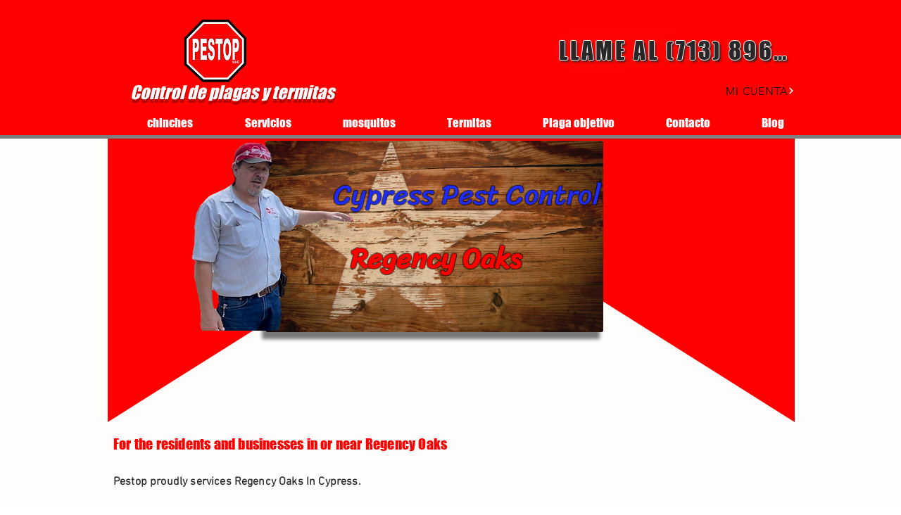

--- FILE ---
content_type: text/html; charset=UTF-8
request_url: https://es.houstonpestop.com/cypress-pest-control-1/regency-oaks
body_size: 169099
content:
<!DOCTYPE html>
<html lang="es">
<head>
  
  <!-- SEO Tags -->
  <title>Regency Oaks</title>
  <meta name="description" content="79e0d6f5-c5c0-4bbd-b95d-767ac11beec5"/>
  <link rel="canonical" href="https://es.houstonpestop.com/cypress-pest-control-1/regency-oaks"/>
  <meta name="robots" content="index"/>
  <meta property="og:title" content="Regency Oaks"/>
  <meta property="og:description" content="79e0d6f5-c5c0-4bbd-b95d-767ac11beec5"/>
  <meta property="og:image" content="https://static.wixstatic.com/media/6c70b8_02d7e3999fa843e9ad509081039306c5~mv2.jpg/v1/fit/w_2500,h_1330,al_c/6c70b8_02d7e3999fa843e9ad509081039306c5~mv2.jpg"/>
  <meta property="og:image:width" content="2500"/>
  <meta property="og:image:height" content="1330"/>
  <meta property="og:url" content="https://es.houstonpestop.com/cypress-pest-control-1/regency-oaks"/>
  <meta property="og:site_name" content="Pestop"/>
  <meta property="og:type" content="website"/>
  <script type="application/ld+json">{"@context":"https://schema.org/","@type":"ImageObject","url":"https://static.wixstatic.com/media/6c70b8_44ab034377f642a8aa67740f91e7ac8e~mv2.jpg"}</script>
  <script type="application/ld+json">{}</script>
  <link rel="alternate" href="https://www.houstonpestop.com/cypress-pest-control-1/regency-oaks" hreflang="x-default"/>
  <link rel="alternate" href="https://es.houstonpestop.com/cypress-pest-control-1/regency-oaks" hreflang="es-es"/>
  <link rel="alternate" href="https://www.houstonpestop.com/cypress-pest-control-1/regency-oaks" hreflang="en-us"/>
  <meta name="fb_admins_meta_tag" content="houstonpestop"/>
  <meta name="google-site-verification" content="hmludUvt0HfkQdV8m3d878OGvAxMRdWe1kyfMFzEQn4"/>
  <meta property="fb:admins" content="houstonpestop"/>
  <meta name="twitter:card" content="summary_large_image"/>
  <meta name="twitter:title" content="Regency Oaks"/>
  <meta name="twitter:description" content="79e0d6f5-c5c0-4bbd-b95d-767ac11beec5"/>
  <meta name="twitter:image" content="https://static.wixstatic.com/media/6c70b8_02d7e3999fa843e9ad509081039306c5~mv2.jpg/v1/fit/w_2500,h_1330,al_c/6c70b8_02d7e3999fa843e9ad509081039306c5~mv2.jpg"/>

  
  <meta charset='utf-8'>
  <meta name="viewport" content="width=device-width, initial-scale=1" id="wixDesktopViewport" />
  <meta http-equiv="X-UA-Compatible" content="IE=edge">
  <meta name="generator" content="Wix.com Website Builder"/>

  <link rel="icon" sizes="192x192" href="https://static.wixstatic.com/media/6c70b8_1d04b00db8734a54ac996d3104ad74a7%7Emv2.png/v1/fill/w_192%2Ch_192%2Clg_1%2Cusm_0.66_1.00_0.01/6c70b8_1d04b00db8734a54ac996d3104ad74a7%7Emv2.png" type="image/png"/>
  <link rel="shortcut icon" href="https://static.wixstatic.com/media/6c70b8_1d04b00db8734a54ac996d3104ad74a7%7Emv2.png/v1/fill/w_192%2Ch_192%2Clg_1%2Cusm_0.66_1.00_0.01/6c70b8_1d04b00db8734a54ac996d3104ad74a7%7Emv2.png" type="image/png"/>
  <link rel="apple-touch-icon" href="https://static.wixstatic.com/media/6c70b8_1d04b00db8734a54ac996d3104ad74a7%7Emv2.png/v1/fill/w_180%2Ch_180%2Clg_1%2Cusm_0.66_1.00_0.01/6c70b8_1d04b00db8734a54ac996d3104ad74a7%7Emv2.png" type="image/png"/>

  <!-- Safari Pinned Tab Icon -->
  <!-- <link rel="mask-icon" href="https://static.wixstatic.com/media/6c70b8_1d04b00db8734a54ac996d3104ad74a7%7Emv2.png/v1/fill/w_192%2Ch_192%2Clg_1%2Cusm_0.66_1.00_0.01/6c70b8_1d04b00db8734a54ac996d3104ad74a7%7Emv2.png"> -->

  <!-- Original trials -->
  


  <!-- Segmenter Polyfill -->
  <script>
    if (!window.Intl || !window.Intl.Segmenter) {
      (function() {
        var script = document.createElement('script');
        script.src = 'https://static.parastorage.com/unpkg/@formatjs/intl-segmenter@11.7.10/polyfill.iife.js';
        document.head.appendChild(script);
      })();
    }
  </script>

  <!-- Legacy Polyfills -->
  <script nomodule="" src="https://static.parastorage.com/unpkg/core-js-bundle@3.2.1/minified.js"></script>
  <script nomodule="" src="https://static.parastorage.com/unpkg/focus-within-polyfill@5.0.9/dist/focus-within-polyfill.js"></script>

  <!-- Performance API Polyfills -->
  <script>
  (function () {
    var noop = function noop() {};
    if ("performance" in window === false) {
      window.performance = {};
    }
    window.performance.mark = performance.mark || noop;
    window.performance.measure = performance.measure || noop;
    if ("now" in window.performance === false) {
      var nowOffset = Date.now();
      if (performance.timing && performance.timing.navigationStart) {
        nowOffset = performance.timing.navigationStart;
      }
      window.performance.now = function now() {
        return Date.now() - nowOffset;
      };
    }
  })();
  </script>

  <!-- Globals Definitions -->
  <script>
    (function () {
      var now = Date.now()
      window.initialTimestamps = {
        initialTimestamp: now,
        initialRequestTimestamp: Math.round(performance.timeOrigin ? performance.timeOrigin : now - performance.now())
      }

      window.thunderboltTag = "QA_READY"
      window.thunderboltVersion = "1.16797.0"
    })();
  </script>

  <!-- Essential Viewer Model -->
  <script type="application/json" id="wix-essential-viewer-model">{"fleetConfig":{"fleetName":"thunderbolt-seo-isolated-renderer","type":"Rollout","code":1},"mode":{"qa":false,"enableTestApi":false,"debug":false,"ssrIndicator":false,"ssrOnly":false,"siteAssetsFallback":"enable","versionIndicator":false},"componentsLibrariesTopology":[{"artifactId":"editor-elements","namespace":"wixui","url":"https:\/\/static.parastorage.com\/services\/editor-elements\/1.14865.0"},{"artifactId":"editor-elements","namespace":"dsgnsys","url":"https:\/\/static.parastorage.com\/services\/editor-elements\/1.14865.0"}],"siteFeaturesConfigs":{"sessionManager":{"isRunningInDifferentSiteContext":false}},"language":{"userLanguage":"es"},"siteAssets":{"clientTopology":{"mediaRootUrl":"https:\/\/static.wixstatic.com","scriptsUrl":"static.parastorage.com","staticMediaUrl":"https:\/\/static.wixstatic.com\/media","moduleRepoUrl":"https:\/\/static.parastorage.com\/unpkg","fileRepoUrl":"https:\/\/static.parastorage.com\/services","viewerAppsUrl":"https:\/\/viewer-apps.parastorage.com","viewerAssetsUrl":"https:\/\/viewer-assets.parastorage.com","siteAssetsUrl":"https:\/\/siteassets.parastorage.com","pageJsonServerUrls":["https:\/\/pages.parastorage.com","https:\/\/staticorigin.wixstatic.com","https:\/\/es.houstonpestop.com","https:\/\/fallback.wix.com\/wix-html-editor-pages-webapp\/page"],"pathOfTBModulesInFileRepoForFallback":"wix-thunderbolt\/dist\/"}},"siteFeatures":["accessibility","appMonitoring","assetsLoader","businessLogger","captcha","clickHandlerRegistrar","codeEmbed","commonConfig","componentsLoader","componentsRegistry","consentPolicy","cookiesManager","cyclicTabbing","domSelectors","dynamicPages","environmentWixCodeSdk","environment","locationWixCodeSdk","mpaNavigation","multilingual","navigationManager","navigationPhases","ooi","pages","panorama","renderer","reporter","routerFetch","router","scrollRestoration","seoWixCodeSdk","seo","sessionManager","siteMembersWixCodeSdk","siteMembers","siteScrollBlocker","siteWixCodeSdk","speculationRules","ssrCache","stores","structureApi","thunderboltInitializer","tpaCommons","tpaWorkerFeature","translations","usedPlatformApis","warmupData","windowMessageRegistrar","windowWixCodeSdk","wixCustomElementComponent","wixEmbedsApi","componentsReact","platform"],"site":{"externalBaseUrl":"https:\/\/es.houstonpestop.com","isSEO":true},"media":{"staticMediaUrl":"https:\/\/static.wixstatic.com\/media","mediaRootUrl":"https:\/\/static.wixstatic.com\/","staticVideoUrl":"https:\/\/video.wixstatic.com\/"},"requestUrl":"https:\/\/es.houstonpestop.com\/cypress-pest-control-1\/regency-oaks","rollout":{"siteAssetsVersionsRollout":false,"isDACRollout":0,"isTBRollout":true},"commonConfig":{"brand":"wix","host":"VIEWER","bsi":"","consentPolicy":{},"consentPolicyHeader":{},"siteRevision":"4","branchId":"bc57769e-d03b-4132-ad8c-dcd3f3cbac2f","renderingFlow":"NONE","language":"es","locale":"es-es"},"interactionSampleRatio":0.01,"dynamicModelUrl":"https:\/\/es.houstonpestop.com\/_api\/v2\/dynamicmodel","accessTokensUrl":"https:\/\/es.houstonpestop.com\/_api\/v1\/access-tokens","isExcludedFromSecurityExperiments":false,"experiments":{"specs.thunderbolt.hardenFetchAndXHR":true,"specs.thunderbolt.securityExperiments":true}}</script>
  <script>window.viewerModel = JSON.parse(document.getElementById('wix-essential-viewer-model').textContent)</script>

  <script>
    window.commonConfig = viewerModel.commonConfig
  </script>

  
  <!-- BEGIN handleAccessTokens bundle -->

  <script data-url="https://static.parastorage.com/services/wix-thunderbolt/dist/handleAccessTokens.inline.4f2f9a53.bundle.min.js">(()=>{"use strict";function e(e){let{context:o,property:r,value:n,enumerable:i=!0}=e,c=e.get,l=e.set;if(!r||void 0===n&&!c&&!l)return new Error("property and value are required");let a=o||globalThis,s=a?.[r],u={};if(void 0!==n)u.value=n;else{if(c){let e=t(c);e&&(u.get=e)}if(l){let e=t(l);e&&(u.set=e)}}let p={...u,enumerable:i||!1,configurable:!1};void 0!==n&&(p.writable=!1);try{Object.defineProperty(a,r,p)}catch(e){return e instanceof TypeError?s:e}return s}function t(e,t){return"function"==typeof e?e:!0===e?.async&&"function"==typeof e.func?t?async function(t){return e.func(t)}:async function(){return e.func()}:"function"==typeof e?.func?e.func:void 0}try{e({property:"strictDefine",value:e})}catch{}try{e({property:"defineStrictObject",value:r})}catch{}try{e({property:"defineStrictMethod",value:n})}catch{}var o=["toString","toLocaleString","valueOf","constructor","prototype"];function r(t){let{context:n,property:c,propertiesToExclude:l=[],skipPrototype:a=!1,hardenPrototypePropertiesToExclude:s=[]}=t;if(!c)return new Error("property is required");let u=(n||globalThis)[c],p={},f=i(n,c);u&&("object"==typeof u||"function"==typeof u)&&Reflect.ownKeys(u).forEach(t=>{if(!l.includes(t)&&!o.includes(t)){let o=i(u,t);if(o&&(o.writable||o.configurable)){let{value:r,get:n,set:i,enumerable:c=!1}=o,l={};void 0!==r?l.value=r:n?l.get=n:i&&(l.set=i);try{let o=e({context:u,property:t,...l,enumerable:c});p[t]=o}catch(e){if(!(e instanceof TypeError))throw e;try{p[t]=o.value||o.get||o.set}catch{}}}}});let d={originalObject:u,originalProperties:p};if(!a&&void 0!==u?.prototype){let e=r({context:u,property:"prototype",propertiesToExclude:s,skipPrototype:!0});e instanceof Error||(d.originalPrototype=e?.originalObject,d.originalPrototypeProperties=e?.originalProperties)}return e({context:n,property:c,value:u,enumerable:f?.enumerable}),d}function n(t,o){let r=(o||globalThis)[t],n=i(o||globalThis,t);return r&&n&&(n.writable||n.configurable)?(Object.freeze(r),e({context:globalThis,property:t,value:r})):r}function i(e,t){if(e&&t)try{return Reflect.getOwnPropertyDescriptor(e,t)}catch{return}}function c(e){if("string"!=typeof e)return e;try{return decodeURIComponent(e).toLowerCase().trim()}catch{return e.toLowerCase().trim()}}function l(e,t){let o="";if("string"==typeof e)o=e.split("=")[0]?.trim()||"";else{if(!e||"string"!=typeof e.name)return!1;o=e.name}return t.has(c(o)||"")}function a(e,t){let o;return o="string"==typeof e?e.split(";").map(e=>e.trim()).filter(e=>e.length>0):e||[],o.filter(e=>!l(e,t))}var s=null;function u(){return null===s&&(s=typeof Document>"u"?void 0:Object.getOwnPropertyDescriptor(Document.prototype,"cookie")),s}function p(t,o){if(!globalThis?.cookieStore)return;let r=globalThis.cookieStore.get.bind(globalThis.cookieStore),n=globalThis.cookieStore.getAll.bind(globalThis.cookieStore),i=globalThis.cookieStore.set.bind(globalThis.cookieStore),c=globalThis.cookieStore.delete.bind(globalThis.cookieStore);return e({context:globalThis.CookieStore.prototype,property:"get",value:async function(e){return l(("string"==typeof e?e:e.name)||"",t)?null:r.call(this,e)},enumerable:!0}),e({context:globalThis.CookieStore.prototype,property:"getAll",value:async function(){return a(await n.apply(this,Array.from(arguments)),t)},enumerable:!0}),e({context:globalThis.CookieStore.prototype,property:"set",value:async function(){let e=Array.from(arguments);if(!l(1===e.length?e[0].name:e[0],t))return i.apply(this,e);o&&console.warn(o)},enumerable:!0}),e({context:globalThis.CookieStore.prototype,property:"delete",value:async function(){let e=Array.from(arguments);if(!l(1===e.length?e[0].name:e[0],t))return c.apply(this,e)},enumerable:!0}),e({context:globalThis.cookieStore,property:"prototype",value:globalThis.CookieStore.prototype,enumerable:!1}),e({context:globalThis,property:"cookieStore",value:globalThis.cookieStore,enumerable:!0}),{get:r,getAll:n,set:i,delete:c}}var f=["TextEncoder","TextDecoder","XMLHttpRequestEventTarget","EventTarget","URL","JSON","Reflect","Object","Array","Map","Set","WeakMap","WeakSet","Promise","Symbol","Error"],d=["addEventListener","removeEventListener","dispatchEvent","encodeURI","encodeURIComponent","decodeURI","decodeURIComponent"];const y=(e,t)=>{try{const o=t?t.get.call(document):document.cookie;return o.split(";").map(e=>e.trim()).filter(t=>t?.startsWith(e))[0]?.split("=")[1]}catch(e){return""}},g=(e="",t="",o="/")=>`${e}=; ${t?`domain=${t};`:""} max-age=0; path=${o}; expires=Thu, 01 Jan 1970 00:00:01 GMT`;function m(){(function(){if("undefined"!=typeof window){const e=performance.getEntriesByType("navigation")[0];return"back_forward"===(e?.type||"")}return!1})()&&function(){const{counter:e}=function(){const e=b("getItem");if(e){const[t,o]=e.split("-"),r=o?parseInt(o,10):0;if(r>=3){const e=t?Number(t):0;if(Date.now()-e>6e4)return{counter:0}}return{counter:r}}return{counter:0}}();e<3?(!function(e=1){b("setItem",`${Date.now()}-${e}`)}(e+1),window.location.reload()):console.error("ATS: Max reload attempts reached")}()}function b(e,t){try{return sessionStorage[e]("reload",t||"")}catch(e){console.error("ATS: Error calling sessionStorage:",e)}}const h="client-session-bind",v="sec-fetch-unsupported",{experiments:w}=window.viewerModel,T=[h,"client-binding",v,"svSession","smSession","server-session-bind","wixSession2","wixSession3"].map(e=>e.toLowerCase()),{cookie:S}=function(t,o){let r=new Set(t);return e({context:document,property:"cookie",set:{func:e=>function(e,t,o,r){let n=u(),i=c(t.split(";")[0]||"")||"";[...o].every(e=>!i.startsWith(e.toLowerCase()))&&n?.set?n.set.call(e,t):r&&console.warn(r)}(document,e,r,o)},get:{func:()=>function(e,t){let o=u();if(!o?.get)throw new Error("Cookie descriptor or getter not available");return a(o.get.call(e),t).join("; ")}(document,r)},enumerable:!0}),{cookieStore:p(r,o),cookie:u()}}(T),k="tbReady",x="security_overrideGlobals",{experiments:E,siteFeaturesConfigs:C,accessTokensUrl:P}=window.viewerModel,R=P,M={},O=(()=>{const e=y(h,S);if(w["specs.thunderbolt.browserCacheReload"]){y(v,S)||e?b("removeItem"):m()}return(()=>{const e=g(h),t=g(h,location.hostname);S.set.call(document,e),S.set.call(document,t)})(),e})();O&&(M["client-binding"]=O);const D=fetch;addEventListener(k,function e(t){const{logger:o}=t.detail;try{window.tb.init({fetch:D,fetchHeaders:M})}catch(e){const t=new Error("TB003");o.meter(`${x}_${t.message}`,{paramsOverrides:{errorType:x,eventString:t.message}}),window?.viewerModel?.mode.debug&&console.error(e)}finally{removeEventListener(k,e)}}),E["specs.thunderbolt.hardenFetchAndXHR"]||(window.fetchDynamicModel=()=>C.sessionManager.isRunningInDifferentSiteContext?Promise.resolve({}):fetch(R,{credentials:"same-origin",headers:M}).then(function(e){if(!e.ok)throw new Error(`[${e.status}]${e.statusText}`);return e.json()}),window.dynamicModelPromise=window.fetchDynamicModel())})();
//# sourceMappingURL=https://static.parastorage.com/services/wix-thunderbolt/dist/handleAccessTokens.inline.4f2f9a53.bundle.min.js.map</script>

<!-- END handleAccessTokens bundle -->

<!-- BEGIN overrideGlobals bundle -->

<script data-url="https://static.parastorage.com/services/wix-thunderbolt/dist/overrideGlobals.inline.ec13bfcf.bundle.min.js">(()=>{"use strict";function e(e){let{context:r,property:o,value:n,enumerable:i=!0}=e,c=e.get,a=e.set;if(!o||void 0===n&&!c&&!a)return new Error("property and value are required");let l=r||globalThis,u=l?.[o],s={};if(void 0!==n)s.value=n;else{if(c){let e=t(c);e&&(s.get=e)}if(a){let e=t(a);e&&(s.set=e)}}let p={...s,enumerable:i||!1,configurable:!1};void 0!==n&&(p.writable=!1);try{Object.defineProperty(l,o,p)}catch(e){return e instanceof TypeError?u:e}return u}function t(e,t){return"function"==typeof e?e:!0===e?.async&&"function"==typeof e.func?t?async function(t){return e.func(t)}:async function(){return e.func()}:"function"==typeof e?.func?e.func:void 0}try{e({property:"strictDefine",value:e})}catch{}try{e({property:"defineStrictObject",value:o})}catch{}try{e({property:"defineStrictMethod",value:n})}catch{}var r=["toString","toLocaleString","valueOf","constructor","prototype"];function o(t){let{context:n,property:c,propertiesToExclude:a=[],skipPrototype:l=!1,hardenPrototypePropertiesToExclude:u=[]}=t;if(!c)return new Error("property is required");let s=(n||globalThis)[c],p={},f=i(n,c);s&&("object"==typeof s||"function"==typeof s)&&Reflect.ownKeys(s).forEach(t=>{if(!a.includes(t)&&!r.includes(t)){let r=i(s,t);if(r&&(r.writable||r.configurable)){let{value:o,get:n,set:i,enumerable:c=!1}=r,a={};void 0!==o?a.value=o:n?a.get=n:i&&(a.set=i);try{let r=e({context:s,property:t,...a,enumerable:c});p[t]=r}catch(e){if(!(e instanceof TypeError))throw e;try{p[t]=r.value||r.get||r.set}catch{}}}}});let d={originalObject:s,originalProperties:p};if(!l&&void 0!==s?.prototype){let e=o({context:s,property:"prototype",propertiesToExclude:u,skipPrototype:!0});e instanceof Error||(d.originalPrototype=e?.originalObject,d.originalPrototypeProperties=e?.originalProperties)}return e({context:n,property:c,value:s,enumerable:f?.enumerable}),d}function n(t,r){let o=(r||globalThis)[t],n=i(r||globalThis,t);return o&&n&&(n.writable||n.configurable)?(Object.freeze(o),e({context:globalThis,property:t,value:o})):o}function i(e,t){if(e&&t)try{return Reflect.getOwnPropertyDescriptor(e,t)}catch{return}}function c(e){if("string"!=typeof e)return e;try{return decodeURIComponent(e).toLowerCase().trim()}catch{return e.toLowerCase().trim()}}function a(e,t){return e instanceof Headers?e.forEach((r,o)=>{l(o,t)||e.delete(o)}):Object.keys(e).forEach(r=>{l(r,t)||delete e[r]}),e}function l(e,t){return!t.has(c(e)||"")}function u(e,t){let r=!0,o=function(e){let t,r;if(globalThis.Request&&e instanceof Request)t=e.url;else{if("function"!=typeof e?.toString)throw new Error("Unsupported type for url");t=e.toString()}try{return new URL(t).pathname}catch{return r=t.replace(/#.+/gi,"").split("?").shift(),r.startsWith("/")?r:`/${r}`}}(e),n=c(o);return n&&t.some(e=>n.includes(e))&&(r=!1),r}function s(t,r,o){let n=fetch,i=XMLHttpRequest,c=new Set(r);function s(){let e=new i,r=e.open,n=e.setRequestHeader;return e.open=function(){let n=Array.from(arguments),i=n[1];if(n.length<2||u(i,t))return r.apply(e,n);throw new Error(o||`Request not allowed for path ${i}`)},e.setRequestHeader=function(t,r){l(decodeURIComponent(t),c)&&n.call(e,t,r)},e}return e({property:"fetch",value:function(){let e=function(e,t){return globalThis.Request&&e[0]instanceof Request&&e[0]?.headers?a(e[0].headers,t):e[1]?.headers&&a(e[1].headers,t),e}(arguments,c);return u(arguments[0],t)?n.apply(globalThis,Array.from(e)):new Promise((e,t)=>{t(new Error(o||`Request not allowed for path ${arguments[0]}`))})},enumerable:!0}),e({property:"XMLHttpRequest",value:s,enumerable:!0}),Object.keys(i).forEach(e=>{s[e]=i[e]}),{fetch:n,XMLHttpRequest:i}}var p=["TextEncoder","TextDecoder","XMLHttpRequestEventTarget","EventTarget","URL","JSON","Reflect","Object","Array","Map","Set","WeakMap","WeakSet","Promise","Symbol","Error"],f=["addEventListener","removeEventListener","dispatchEvent","encodeURI","encodeURIComponent","decodeURI","decodeURIComponent"];const d=function(){let t=globalThis.open,r=document.open;function o(e,r,o){let n="string"!=typeof e,i=t.call(window,e,r,o);return n||e&&function(e){return e.startsWith("//")&&/(?:[a-z0-9](?:[a-z0-9-]{0,61}[a-z0-9])?\.)+[a-z0-9][a-z0-9-]{0,61}[a-z0-9]/g.test(`${location.protocol}:${e}`)&&(e=`${location.protocol}${e}`),!e.startsWith("http")||new URL(e).hostname===location.hostname}(e)?{}:i}return e({property:"open",value:o,context:globalThis,enumerable:!0}),e({property:"open",value:function(e,t,n){return e?o(e,t,n):r.call(document,e||"",t||"",n||"")},context:document,enumerable:!0}),{open:t,documentOpen:r}},y=function(){let t=document.createElement,r=Element.prototype.setAttribute,o=Element.prototype.setAttributeNS;return e({property:"createElement",context:document,value:function(n,i){let a=t.call(document,n,i);if("iframe"===c(n)){e({property:"srcdoc",context:a,get:()=>"",set:()=>{console.warn("`srcdoc` is not allowed in iframe elements.")}});let t=function(e,t){"srcdoc"!==e.toLowerCase()?r.call(a,e,t):console.warn("`srcdoc` attribute is not allowed to be set.")},n=function(e,t,r){"srcdoc"!==t.toLowerCase()?o.call(a,e,t,r):console.warn("`srcdoc` attribute is not allowed to be set.")};a.setAttribute=t,a.setAttributeNS=n}return a},enumerable:!0}),{createElement:t,setAttribute:r,setAttributeNS:o}},m=["client-binding"],b=["/_api/v1/access-tokens","/_api/v2/dynamicmodel","/_api/one-app-session-web/v3/businesses"],h=function(){let t=setTimeout,r=setInterval;return o("setTimeout",0,globalThis),o("setInterval",0,globalThis),{setTimeout:t,setInterval:r};function o(t,r,o){let n=o||globalThis,i=n[t];if(!i||"function"!=typeof i)throw new Error(`Function ${t} not found or is not a function`);e({property:t,value:function(){let e=Array.from(arguments);if("string"!=typeof e[r])return i.apply(n,e);console.warn(`Calling ${t} with a String Argument at index ${r} is not allowed`)},context:o,enumerable:!0})}},v=function(){if(navigator&&"serviceWorker"in navigator){let t=navigator.serviceWorker.register;return e({context:navigator.serviceWorker,property:"register",value:function(){console.log("Service worker registration is not allowed")},enumerable:!0}),{register:t}}return{}};performance.mark("overrideGlobals started");const{isExcludedFromSecurityExperiments:g,experiments:w}=window.viewerModel,E=!g&&w["specs.thunderbolt.securityExperiments"];try{d(),E&&y(),w["specs.thunderbolt.hardenFetchAndXHR"]&&E&&s(b,m),v(),(e=>{let t=[],r=[];r=r.concat(["TextEncoder","TextDecoder"]),e&&(r=r.concat(["XMLHttpRequestEventTarget","EventTarget"])),r=r.concat(["URL","JSON"]),e&&(t=t.concat(["addEventListener","removeEventListener"])),t=t.concat(["encodeURI","encodeURIComponent","decodeURI","decodeURIComponent"]),r=r.concat(["String","Number"]),e&&r.push("Object"),r=r.concat(["Reflect"]),t.forEach(e=>{n(e),["addEventListener","removeEventListener"].includes(e)&&n(e,document)}),r.forEach(e=>{o({property:e})})})(E),E&&h()}catch(e){window?.viewerModel?.mode.debug&&console.error(e);const t=new Error("TB006");window.fedops?.reportError(t,"security_overrideGlobals"),window.Sentry?window.Sentry.captureException(t):globalThis.defineStrictProperty("sentryBuffer",[t],window,!1)}performance.mark("overrideGlobals ended")})();
//# sourceMappingURL=https://static.parastorage.com/services/wix-thunderbolt/dist/overrideGlobals.inline.ec13bfcf.bundle.min.js.map</script>

<!-- END overrideGlobals bundle -->


  
  <script>
    window.commonConfig = viewerModel.commonConfig

	
  </script>

  <!-- Initial CSS -->
  <style data-url="https://static.parastorage.com/services/wix-thunderbolt/dist/main.347af09f.min.css">@keyframes slide-horizontal-new{0%{transform:translateX(100%)}}@keyframes slide-horizontal-old{80%{opacity:1}to{opacity:0;transform:translateX(-100%)}}@keyframes slide-vertical-new{0%{transform:translateY(-100%)}}@keyframes slide-vertical-old{80%{opacity:1}to{opacity:0;transform:translateY(100%)}}@keyframes out-in-new{0%{opacity:0}}@keyframes out-in-old{to{opacity:0}}:root:active-view-transition{view-transition-name:none}::view-transition{pointer-events:none}:root:active-view-transition::view-transition-new(page-group),:root:active-view-transition::view-transition-old(page-group){animation-duration:.6s;cursor:wait;pointer-events:all}:root:active-view-transition-type(SlideHorizontal)::view-transition-old(page-group){animation:slide-horizontal-old .6s cubic-bezier(.83,0,.17,1) forwards;mix-blend-mode:normal}:root:active-view-transition-type(SlideHorizontal)::view-transition-new(page-group){animation:slide-horizontal-new .6s cubic-bezier(.83,0,.17,1) backwards;mix-blend-mode:normal}:root:active-view-transition-type(SlideVertical)::view-transition-old(page-group){animation:slide-vertical-old .6s cubic-bezier(.83,0,.17,1) forwards;mix-blend-mode:normal}:root:active-view-transition-type(SlideVertical)::view-transition-new(page-group){animation:slide-vertical-new .6s cubic-bezier(.83,0,.17,1) backwards;mix-blend-mode:normal}:root:active-view-transition-type(OutIn)::view-transition-old(page-group){animation:out-in-old .35s cubic-bezier(.22,1,.36,1) forwards}:root:active-view-transition-type(OutIn)::view-transition-new(page-group){animation:out-in-new .35s cubic-bezier(.64,0,.78,0) .35s backwards}@media(prefers-reduced-motion:reduce){::view-transition-group(*),::view-transition-new(*),::view-transition-old(*){animation:none!important}}body,html{background:transparent;border:0;margin:0;outline:0;padding:0;vertical-align:baseline}body{--scrollbar-width:0px;font-family:Arial,Helvetica,sans-serif;font-size:10px}body,html{height:100%}body{overflow-x:auto;overflow-y:scroll}body:not(.responsive) #site-root{min-width:var(--site-width);width:100%}body:not([data-js-loaded]) [data-hide-prejs]{visibility:hidden}interact-element{display:contents}#SITE_CONTAINER{position:relative}:root{--one-unit:1vw;--section-max-width:9999px;--spx-stopper-max:9999px;--spx-stopper-min:0px;--browser-zoom:1}@supports(-webkit-appearance:none) and (stroke-color:transparent){:root{--safari-sticky-fix:opacity;--experimental-safari-sticky-fix:translateZ(0)}}@supports(container-type:inline-size){:root{--one-unit:1cqw}}[id^=oldHoverBox-]{mix-blend-mode:plus-lighter;transition:opacity .5s ease,visibility .5s ease}[data-mesh-id$=inlineContent-gridContainer]:has(>[id^=oldHoverBox-]){isolation:isolate}</style>
<style data-url="https://static.parastorage.com/services/wix-thunderbolt/dist/main.renderer.25146d00.min.css">a,abbr,acronym,address,applet,b,big,blockquote,button,caption,center,cite,code,dd,del,dfn,div,dl,dt,em,fieldset,font,footer,form,h1,h2,h3,h4,h5,h6,header,i,iframe,img,ins,kbd,label,legend,li,nav,object,ol,p,pre,q,s,samp,section,small,span,strike,strong,sub,sup,table,tbody,td,tfoot,th,thead,title,tr,tt,u,ul,var{background:transparent;border:0;margin:0;outline:0;padding:0;vertical-align:baseline}input,select,textarea{box-sizing:border-box;font-family:Helvetica,Arial,sans-serif}ol,ul{list-style:none}blockquote,q{quotes:none}ins{text-decoration:none}del{text-decoration:line-through}table{border-collapse:collapse;border-spacing:0}a{cursor:pointer;text-decoration:none}.testStyles{overflow-y:hidden}.reset-button{-webkit-appearance:none;background:none;border:0;color:inherit;font:inherit;line-height:normal;outline:0;overflow:visible;padding:0;-webkit-user-select:none;-moz-user-select:none;-ms-user-select:none}:focus{outline:none}body.device-mobile-optimized:not(.disable-site-overflow){overflow-x:hidden;overflow-y:scroll}body.device-mobile-optimized:not(.responsive) #SITE_CONTAINER{margin-left:auto;margin-right:auto;overflow-x:visible;position:relative;width:320px}body.device-mobile-optimized:not(.responsive):not(.blockSiteScrolling) #SITE_CONTAINER{margin-top:0}body.device-mobile-optimized>*{max-width:100%!important}body.device-mobile-optimized #site-root{overflow-x:hidden;overflow-y:hidden}@supports(overflow:clip){body.device-mobile-optimized #site-root{overflow-x:clip;overflow-y:clip}}body.device-mobile-non-optimized #SITE_CONTAINER #site-root{overflow-x:clip;overflow-y:clip}body.device-mobile-non-optimized.fullScreenMode{background-color:#5f6360}body.device-mobile-non-optimized.fullScreenMode #MOBILE_ACTIONS_MENU,body.device-mobile-non-optimized.fullScreenMode #SITE_BACKGROUND,body.device-mobile-non-optimized.fullScreenMode #site-root,body.fullScreenMode #WIX_ADS{visibility:hidden}body.fullScreenMode{overflow-x:hidden!important;overflow-y:hidden!important}body.fullScreenMode.device-mobile-optimized #TINY_MENU{opacity:0;pointer-events:none}body.fullScreenMode-scrollable.device-mobile-optimized{overflow-x:hidden!important;overflow-y:auto!important}body.fullScreenMode-scrollable.device-mobile-optimized #masterPage,body.fullScreenMode-scrollable.device-mobile-optimized #site-root{overflow-x:hidden!important;overflow-y:hidden!important}body.fullScreenMode-scrollable.device-mobile-optimized #SITE_BACKGROUND,body.fullScreenMode-scrollable.device-mobile-optimized #masterPage{height:auto!important}body.fullScreenMode-scrollable.device-mobile-optimized #masterPage.mesh-layout{height:0!important}body.blockSiteScrolling,body.siteScrollingBlocked{position:fixed;width:100%}body.siteScrollingBlockedIOSFix{overflow:hidden!important}body.blockSiteScrolling #SITE_CONTAINER{margin-top:calc(var(--blocked-site-scroll-margin-top)*-1)}#site-root{margin:0 auto;min-height:100%;position:relative;top:var(--wix-ads-height)}#site-root img:not([src]){visibility:hidden}#site-root svg img:not([src]){visibility:visible}.auto-generated-link{color:inherit}#SCROLL_TO_BOTTOM,#SCROLL_TO_TOP{height:0}.has-click-trigger{cursor:pointer}.fullScreenOverlay{bottom:0;display:flex;justify-content:center;left:0;overflow-y:hidden;position:fixed;right:0;top:-60px;z-index:1005}.fullScreenOverlay>.fullScreenOverlayContent{bottom:0;left:0;margin:0 auto;overflow:hidden;position:absolute;right:0;top:60px;transform:translateZ(0)}[data-mesh-id$=centeredContent],[data-mesh-id$=form],[data-mesh-id$=inlineContent]{pointer-events:none;position:relative}[data-mesh-id$=-gridWrapper],[data-mesh-id$=-rotated-wrapper]{pointer-events:none}[data-mesh-id$=-gridContainer]>*,[data-mesh-id$=-rotated-wrapper]>*,[data-mesh-id$=inlineContent]>:not([data-mesh-id$=-gridContainer]){pointer-events:auto}.device-mobile-optimized #masterPage.mesh-layout #SOSP_CONTAINER_CUSTOM_ID{grid-area:2/1/3/2;-ms-grid-row:2;position:relative}#masterPage.mesh-layout{-ms-grid-rows:max-content max-content min-content max-content;-ms-grid-columns:100%;align-items:start;display:-ms-grid;display:grid;grid-template-columns:100%;grid-template-rows:max-content max-content min-content max-content;justify-content:stretch}#masterPage.mesh-layout #PAGES_CONTAINER,#masterPage.mesh-layout #SITE_FOOTER-placeholder,#masterPage.mesh-layout #SITE_FOOTER_WRAPPER,#masterPage.mesh-layout #SITE_HEADER-placeholder,#masterPage.mesh-layout #SITE_HEADER_WRAPPER,#masterPage.mesh-layout #SOSP_CONTAINER_CUSTOM_ID[data-state~=mobileView],#masterPage.mesh-layout #soapAfterPagesContainer,#masterPage.mesh-layout #soapBeforePagesContainer{-ms-grid-row-align:start;-ms-grid-column-align:start;-ms-grid-column:1}#masterPage.mesh-layout #SITE_HEADER-placeholder,#masterPage.mesh-layout #SITE_HEADER_WRAPPER{grid-area:1/1/2/2;-ms-grid-row:1}#masterPage.mesh-layout #PAGES_CONTAINER,#masterPage.mesh-layout #soapAfterPagesContainer,#masterPage.mesh-layout #soapBeforePagesContainer{grid-area:3/1/4/2;-ms-grid-row:3}#masterPage.mesh-layout #soapAfterPagesContainer,#masterPage.mesh-layout #soapBeforePagesContainer{width:100%}#masterPage.mesh-layout #PAGES_CONTAINER{align-self:stretch}#masterPage.mesh-layout main#PAGES_CONTAINER{display:block}#masterPage.mesh-layout #SITE_FOOTER-placeholder,#masterPage.mesh-layout #SITE_FOOTER_WRAPPER{grid-area:4/1/5/2;-ms-grid-row:4}#masterPage.mesh-layout #SITE_PAGES,#masterPage.mesh-layout [data-mesh-id=PAGES_CONTAINERcenteredContent],#masterPage.mesh-layout [data-mesh-id=PAGES_CONTAINERinlineContent]{height:100%}#masterPage.mesh-layout.desktop>*{width:100%}#masterPage.mesh-layout #PAGES_CONTAINER,#masterPage.mesh-layout #SITE_FOOTER,#masterPage.mesh-layout #SITE_FOOTER_WRAPPER,#masterPage.mesh-layout #SITE_HEADER,#masterPage.mesh-layout #SITE_HEADER_WRAPPER,#masterPage.mesh-layout #SITE_PAGES,#masterPage.mesh-layout #masterPageinlineContent{position:relative}#masterPage.mesh-layout #SITE_HEADER{grid-area:1/1/2/2}#masterPage.mesh-layout #SITE_FOOTER{grid-area:4/1/5/2}#masterPage.mesh-layout.overflow-x-clip #SITE_FOOTER,#masterPage.mesh-layout.overflow-x-clip #SITE_HEADER{overflow-x:clip}[data-z-counter]{z-index:0}[data-z-counter="0"]{z-index:auto}.wixSiteProperties{-webkit-font-smoothing:antialiased;-moz-osx-font-smoothing:grayscale}:root{--wst-button-color-fill-primary:rgb(var(--color_48));--wst-button-color-border-primary:rgb(var(--color_49));--wst-button-color-text-primary:rgb(var(--color_50));--wst-button-color-fill-primary-hover:rgb(var(--color_51));--wst-button-color-border-primary-hover:rgb(var(--color_52));--wst-button-color-text-primary-hover:rgb(var(--color_53));--wst-button-color-fill-primary-disabled:rgb(var(--color_54));--wst-button-color-border-primary-disabled:rgb(var(--color_55));--wst-button-color-text-primary-disabled:rgb(var(--color_56));--wst-button-color-fill-secondary:rgb(var(--color_57));--wst-button-color-border-secondary:rgb(var(--color_58));--wst-button-color-text-secondary:rgb(var(--color_59));--wst-button-color-fill-secondary-hover:rgb(var(--color_60));--wst-button-color-border-secondary-hover:rgb(var(--color_61));--wst-button-color-text-secondary-hover:rgb(var(--color_62));--wst-button-color-fill-secondary-disabled:rgb(var(--color_63));--wst-button-color-border-secondary-disabled:rgb(var(--color_64));--wst-button-color-text-secondary-disabled:rgb(var(--color_65));--wst-color-fill-base-1:rgb(var(--color_36));--wst-color-fill-base-2:rgb(var(--color_37));--wst-color-fill-base-shade-1:rgb(var(--color_38));--wst-color-fill-base-shade-2:rgb(var(--color_39));--wst-color-fill-base-shade-3:rgb(var(--color_40));--wst-color-fill-accent-1:rgb(var(--color_41));--wst-color-fill-accent-2:rgb(var(--color_42));--wst-color-fill-accent-3:rgb(var(--color_43));--wst-color-fill-accent-4:rgb(var(--color_44));--wst-color-fill-background-primary:rgb(var(--color_11));--wst-color-fill-background-secondary:rgb(var(--color_12));--wst-color-text-primary:rgb(var(--color_15));--wst-color-text-secondary:rgb(var(--color_14));--wst-color-action:rgb(var(--color_18));--wst-color-disabled:rgb(var(--color_39));--wst-color-title:rgb(var(--color_45));--wst-color-subtitle:rgb(var(--color_46));--wst-color-line:rgb(var(--color_47));--wst-font-style-h2:var(--font_2);--wst-font-style-h3:var(--font_3);--wst-font-style-h4:var(--font_4);--wst-font-style-h5:var(--font_5);--wst-font-style-h6:var(--font_6);--wst-font-style-body-large:var(--font_7);--wst-font-style-body-medium:var(--font_8);--wst-font-style-body-small:var(--font_9);--wst-font-style-body-x-small:var(--font_10);--wst-color-custom-1:rgb(var(--color_13));--wst-color-custom-2:rgb(var(--color_16));--wst-color-custom-3:rgb(var(--color_17));--wst-color-custom-4:rgb(var(--color_19));--wst-color-custom-5:rgb(var(--color_20));--wst-color-custom-6:rgb(var(--color_21));--wst-color-custom-7:rgb(var(--color_22));--wst-color-custom-8:rgb(var(--color_23));--wst-color-custom-9:rgb(var(--color_24));--wst-color-custom-10:rgb(var(--color_25));--wst-color-custom-11:rgb(var(--color_26));--wst-color-custom-12:rgb(var(--color_27));--wst-color-custom-13:rgb(var(--color_28));--wst-color-custom-14:rgb(var(--color_29));--wst-color-custom-15:rgb(var(--color_30));--wst-color-custom-16:rgb(var(--color_31));--wst-color-custom-17:rgb(var(--color_32));--wst-color-custom-18:rgb(var(--color_33));--wst-color-custom-19:rgb(var(--color_34));--wst-color-custom-20:rgb(var(--color_35))}.wix-presets-wrapper{display:contents}</style>

  <meta name="format-detection" content="telephone=no">
  <meta name="skype_toolbar" content="skype_toolbar_parser_compatible">
  
  

  

  
      <!--pageHtmlEmbeds.head start-->
      <script type="wix/htmlEmbeds" id="pageHtmlEmbeds.head start"></script>
    
      <meta name="google-site-verification" content="UcyfqWmXGtuVRnhcb7_peumTvLpBcjiu86TmB0E884s" />
    
      
<!-- Global site tag (gtag.js) - Google AdWords: AW-778827510 -->
<script async src="https://www.googletagmanager.com/gtag/js?id=AW-778827510"></script>
<script>
    !function(w, a) {
        w.dataLayer = w.dataLayer || [];
        function gtag(){dataLayer.push(arguments);}
        gtag('js', new Date());

        w[a] = (w[a] && w[a].filter(c => c.name !== 'gtag')) || [];
        w[a].push({
            name: 'gtag',
            report: gtag,
            config: {
                trackingId: 'AW-778827510'
            }
        });
    }(window,"promoteAnalyticsChannels")
</script>
    
      <script defer type="text/javascript" src="https://w-gcb-app.herokuapp.com/get_script/36c00ab2-9fc5-430e-8265-c074de10997c.js"></script>
    
      <script type="wix/htmlEmbeds" id="pageHtmlEmbeds.head end"></script>
      <!--pageHtmlEmbeds.head end-->
  

  <!-- head performance data start -->
  
  <!-- head performance data end -->
  

    


    
<style data-href="https://static.parastorage.com/services/editor-elements-library/dist/thunderbolt/rb_wixui.thunderbolt_bootstrap-classic.72e6a2a3.min.css">.PlZyDq{touch-action:manipulation}.uDW_Qe{align-items:center;box-sizing:border-box;display:flex;justify-content:var(--label-align);min-width:100%;text-align:initial;width:-moz-max-content;width:max-content}.uDW_Qe:before{max-width:var(--margin-start,0)}.uDW_Qe:after,.uDW_Qe:before{align-self:stretch;content:"";flex-grow:1}.uDW_Qe:after{max-width:var(--margin-end,0)}.FubTgk{height:100%}.FubTgk .uDW_Qe{border-radius:var(--corvid-border-radius,var(--rd,0));bottom:0;box-shadow:var(--shd,0 1px 4px rgba(0,0,0,.6));left:0;position:absolute;right:0;top:0;transition:var(--trans1,border-color .4s ease 0s,background-color .4s ease 0s)}.FubTgk .uDW_Qe:link,.FubTgk .uDW_Qe:visited{border-color:transparent}.FubTgk .l7_2fn{color:var(--corvid-color,rgb(var(--txt,var(--color_15,color_15))));font:var(--fnt,var(--font_5));margin:0;position:relative;transition:var(--trans2,color .4s ease 0s);white-space:nowrap}.FubTgk[aria-disabled=false] .uDW_Qe{background-color:var(--corvid-background-color,rgba(var(--bg,var(--color_17,color_17)),var(--alpha-bg,1)));border:solid var(--corvid-border-color,rgba(var(--brd,var(--color_15,color_15)),var(--alpha-brd,1))) var(--corvid-border-width,var(--brw,0));cursor:pointer!important}:host(.device-mobile-optimized) .FubTgk[aria-disabled=false]:active .uDW_Qe,body.device-mobile-optimized .FubTgk[aria-disabled=false]:active .uDW_Qe{background-color:var(--corvid-hover-background-color,rgba(var(--bgh,var(--color_18,color_18)),var(--alpha-bgh,1)));border-color:var(--corvid-hover-border-color,rgba(var(--brdh,var(--color_15,color_15)),var(--alpha-brdh,1)))}:host(.device-mobile-optimized) .FubTgk[aria-disabled=false]:active .l7_2fn,body.device-mobile-optimized .FubTgk[aria-disabled=false]:active .l7_2fn{color:var(--corvid-hover-color,rgb(var(--txth,var(--color_15,color_15))))}:host(:not(.device-mobile-optimized)) .FubTgk[aria-disabled=false]:hover .uDW_Qe,body:not(.device-mobile-optimized) .FubTgk[aria-disabled=false]:hover .uDW_Qe{background-color:var(--corvid-hover-background-color,rgba(var(--bgh,var(--color_18,color_18)),var(--alpha-bgh,1)));border-color:var(--corvid-hover-border-color,rgba(var(--brdh,var(--color_15,color_15)),var(--alpha-brdh,1)))}:host(:not(.device-mobile-optimized)) .FubTgk[aria-disabled=false]:hover .l7_2fn,body:not(.device-mobile-optimized) .FubTgk[aria-disabled=false]:hover .l7_2fn{color:var(--corvid-hover-color,rgb(var(--txth,var(--color_15,color_15))))}.FubTgk[aria-disabled=true] .uDW_Qe{background-color:var(--corvid-disabled-background-color,rgba(var(--bgd,204,204,204),var(--alpha-bgd,1)));border-color:var(--corvid-disabled-border-color,rgba(var(--brdd,204,204,204),var(--alpha-brdd,1)));border-style:solid;border-width:var(--corvid-border-width,var(--brw,0))}.FubTgk[aria-disabled=true] .l7_2fn{color:var(--corvid-disabled-color,rgb(var(--txtd,255,255,255)))}.uUxqWY{align-items:center;box-sizing:border-box;display:flex;justify-content:var(--label-align);min-width:100%;text-align:initial;width:-moz-max-content;width:max-content}.uUxqWY:before{max-width:var(--margin-start,0)}.uUxqWY:after,.uUxqWY:before{align-self:stretch;content:"";flex-grow:1}.uUxqWY:after{max-width:var(--margin-end,0)}.Vq4wYb[aria-disabled=false] .uUxqWY{cursor:pointer}:host(.device-mobile-optimized) .Vq4wYb[aria-disabled=false]:active .wJVzSK,body.device-mobile-optimized .Vq4wYb[aria-disabled=false]:active .wJVzSK{color:var(--corvid-hover-color,rgb(var(--txth,var(--color_15,color_15))));transition:var(--trans,color .4s ease 0s)}:host(:not(.device-mobile-optimized)) .Vq4wYb[aria-disabled=false]:hover .wJVzSK,body:not(.device-mobile-optimized) .Vq4wYb[aria-disabled=false]:hover .wJVzSK{color:var(--corvid-hover-color,rgb(var(--txth,var(--color_15,color_15))));transition:var(--trans,color .4s ease 0s)}.Vq4wYb .uUxqWY{bottom:0;left:0;position:absolute;right:0;top:0}.Vq4wYb .wJVzSK{color:var(--corvid-color,rgb(var(--txt,var(--color_15,color_15))));font:var(--fnt,var(--font_5));transition:var(--trans,color .4s ease 0s);white-space:nowrap}.Vq4wYb[aria-disabled=true] .wJVzSK{color:var(--corvid-disabled-color,rgb(var(--txtd,255,255,255)))}:host(:not(.device-mobile-optimized)) .CohWsy,body:not(.device-mobile-optimized) .CohWsy{display:flex}:host(:not(.device-mobile-optimized)) .V5AUxf,body:not(.device-mobile-optimized) .V5AUxf{-moz-column-gap:var(--margin);column-gap:var(--margin);direction:var(--direction);display:flex;margin:0 auto;position:relative;width:calc(100% - var(--padding)*2)}:host(:not(.device-mobile-optimized)) .V5AUxf>*,body:not(.device-mobile-optimized) .V5AUxf>*{direction:ltr;flex:var(--column-flex) 1 0%;left:0;margin-bottom:var(--padding);margin-top:var(--padding);min-width:0;position:relative;top:0}:host(.device-mobile-optimized) .V5AUxf,body.device-mobile-optimized .V5AUxf{display:block;padding-bottom:var(--padding-y);padding-left:var(--padding-x,0);padding-right:var(--padding-x,0);padding-top:var(--padding-y);position:relative}:host(.device-mobile-optimized) .V5AUxf>*,body.device-mobile-optimized .V5AUxf>*{margin-bottom:var(--margin);position:relative}:host(.device-mobile-optimized) .V5AUxf>:first-child,body.device-mobile-optimized .V5AUxf>:first-child{margin-top:var(--firstChildMarginTop,0)}:host(.device-mobile-optimized) .V5AUxf>:last-child,body.device-mobile-optimized .V5AUxf>:last-child{margin-bottom:var(--lastChildMarginBottom)}.LIhNy3{backface-visibility:hidden}.jhxvbR,.mtrorN{display:block;height:100%;width:100%}.jhxvbR img{max-width:var(--wix-img-max-width,100%)}.jhxvbR[data-animate-blur] img{filter:blur(9px);transition:filter .8s ease-in}.jhxvbR[data-animate-blur] img[data-load-done]{filter:none}.if7Vw2{height:100%;left:0;-webkit-mask-image:var(--mask-image,none);mask-image:var(--mask-image,none);-webkit-mask-position:var(--mask-position,0);mask-position:var(--mask-position,0);-webkit-mask-repeat:var(--mask-repeat,no-repeat);mask-repeat:var(--mask-repeat,no-repeat);-webkit-mask-size:var(--mask-size,100%);mask-size:var(--mask-size,100%);overflow:hidden;pointer-events:var(--fill-layer-background-media-pointer-events);position:absolute;top:0;width:100%}.if7Vw2.f0uTJH{clip:rect(0,auto,auto,0)}.if7Vw2 .i1tH8h{height:100%;position:absolute;top:0;width:100%}.if7Vw2 .DXi4PB{height:var(--fill-layer-image-height,100%);opacity:var(--fill-layer-image-opacity)}.if7Vw2 .DXi4PB img{height:100%;width:100%}@supports(-webkit-hyphens:none){.if7Vw2.f0uTJH{clip:auto;-webkit-clip-path:inset(0)}}.wG8dni{height:100%}.tcElKx{background-color:var(--bg-overlay-color);background-image:var(--bg-gradient);transition:var(--inherit-transition)}.ImALHf,.Ybjs9b{opacity:var(--fill-layer-video-opacity)}.UWmm3w{bottom:var(--media-padding-bottom);height:var(--media-padding-height);position:absolute;top:var(--media-padding-top);width:100%}.Yjj1af{transform:scale(var(--scale,1));transition:var(--transform-duration,transform 0s)}.ImALHf{height:100%;position:relative;width:100%}.KCM6zk{opacity:var(--fill-layer-video-opacity,var(--fill-layer-image-opacity,1))}.KCM6zk .DXi4PB,.KCM6zk .ImALHf,.KCM6zk .Ybjs9b{opacity:1}._uqPqy{clip-path:var(--fill-layer-clip)}._uqPqy,.eKyYhK{position:absolute;top:0}._uqPqy,.eKyYhK,.x0mqQS img{height:100%;width:100%}.pnCr6P{opacity:0}.blf7sp,.pnCr6P{position:absolute;top:0}.blf7sp{height:0;left:0;overflow:hidden;width:0}.rWP3Gv{left:0;pointer-events:var(--fill-layer-background-media-pointer-events);position:var(--fill-layer-background-media-position)}.Tr4n3d,.rWP3Gv,.wRqk6s{height:100%;top:0;width:100%}.wRqk6s{position:absolute}.Tr4n3d{background-color:var(--fill-layer-background-overlay-color);opacity:var(--fill-layer-background-overlay-blend-opacity-fallback,1);position:var(--fill-layer-background-overlay-position);transform:var(--fill-layer-background-overlay-transform)}@supports(mix-blend-mode:overlay){.Tr4n3d{mix-blend-mode:var(--fill-layer-background-overlay-blend-mode);opacity:var(--fill-layer-background-overlay-blend-opacity,1)}}.VXAmO2{--divider-pin-height__:min(1,calc(var(--divider-layers-pin-factor__) + 1));--divider-pin-layer-height__:var( --divider-layers-pin-factor__ );--divider-pin-border__:min(1,calc(var(--divider-layers-pin-factor__) / -1 + 1));height:calc(var(--divider-height__) + var(--divider-pin-height__)*var(--divider-layers-size__)*var(--divider-layers-y__))}.VXAmO2,.VXAmO2 .dy3w_9{left:0;position:absolute;width:100%}.VXAmO2 .dy3w_9{--divider-layer-i__:var(--divider-layer-i,0);background-position:left calc(50% + var(--divider-offset-x__) + var(--divider-layers-x__)*var(--divider-layer-i__)) bottom;background-repeat:repeat-x;border-bottom-style:solid;border-bottom-width:calc(var(--divider-pin-border__)*var(--divider-layer-i__)*var(--divider-layers-y__));height:calc(var(--divider-height__) + var(--divider-pin-layer-height__)*var(--divider-layer-i__)*var(--divider-layers-y__));opacity:calc(1 - var(--divider-layer-i__)/(var(--divider-layer-i__) + 1))}.UORcXs{--divider-height__:var(--divider-top-height,auto);--divider-offset-x__:var(--divider-top-offset-x,0px);--divider-layers-size__:var(--divider-top-layers-size,0);--divider-layers-y__:var(--divider-top-layers-y,0px);--divider-layers-x__:var(--divider-top-layers-x,0px);--divider-layers-pin-factor__:var(--divider-top-layers-pin-factor,0);border-top:var(--divider-top-padding,0) solid var(--divider-top-color,currentColor);opacity:var(--divider-top-opacity,1);top:0;transform:var(--divider-top-flip,scaleY(-1))}.UORcXs .dy3w_9{background-image:var(--divider-top-image,none);background-size:var(--divider-top-size,contain);border-color:var(--divider-top-color,currentColor);bottom:0;filter:var(--divider-top-filter,none)}.UORcXs .dy3w_9[data-divider-layer="1"]{display:var(--divider-top-layer-1-display,block)}.UORcXs .dy3w_9[data-divider-layer="2"]{display:var(--divider-top-layer-2-display,block)}.UORcXs .dy3w_9[data-divider-layer="3"]{display:var(--divider-top-layer-3-display,block)}.Io4VUz{--divider-height__:var(--divider-bottom-height,auto);--divider-offset-x__:var(--divider-bottom-offset-x,0px);--divider-layers-size__:var(--divider-bottom-layers-size,0);--divider-layers-y__:var(--divider-bottom-layers-y,0px);--divider-layers-x__:var(--divider-bottom-layers-x,0px);--divider-layers-pin-factor__:var(--divider-bottom-layers-pin-factor,0);border-bottom:var(--divider-bottom-padding,0) solid var(--divider-bottom-color,currentColor);bottom:0;opacity:var(--divider-bottom-opacity,1);transform:var(--divider-bottom-flip,none)}.Io4VUz .dy3w_9{background-image:var(--divider-bottom-image,none);background-size:var(--divider-bottom-size,contain);border-color:var(--divider-bottom-color,currentColor);bottom:0;filter:var(--divider-bottom-filter,none)}.Io4VUz .dy3w_9[data-divider-layer="1"]{display:var(--divider-bottom-layer-1-display,block)}.Io4VUz .dy3w_9[data-divider-layer="2"]{display:var(--divider-bottom-layer-2-display,block)}.Io4VUz .dy3w_9[data-divider-layer="3"]{display:var(--divider-bottom-layer-3-display,block)}.YzqVVZ{overflow:visible;position:relative}.mwF7X1{backface-visibility:hidden}.YGilLk{cursor:pointer}.Tj01hh{display:block}.MW5IWV,.Tj01hh{height:100%;width:100%}.MW5IWV{left:0;-webkit-mask-image:var(--mask-image,none);mask-image:var(--mask-image,none);-webkit-mask-position:var(--mask-position,0);mask-position:var(--mask-position,0);-webkit-mask-repeat:var(--mask-repeat,no-repeat);mask-repeat:var(--mask-repeat,no-repeat);-webkit-mask-size:var(--mask-size,100%);mask-size:var(--mask-size,100%);overflow:hidden;pointer-events:var(--fill-layer-background-media-pointer-events);position:absolute;top:0}.MW5IWV.N3eg0s{clip:rect(0,auto,auto,0)}.MW5IWV .Kv1aVt{height:100%;position:absolute;top:0;width:100%}.MW5IWV .dLPlxY{height:var(--fill-layer-image-height,100%);opacity:var(--fill-layer-image-opacity)}.MW5IWV .dLPlxY img{height:100%;width:100%}@supports(-webkit-hyphens:none){.MW5IWV.N3eg0s{clip:auto;-webkit-clip-path:inset(0)}}.VgO9Yg{height:100%}.LWbAav{background-color:var(--bg-overlay-color);background-image:var(--bg-gradient);transition:var(--inherit-transition)}.K_YxMd,.yK6aSC{opacity:var(--fill-layer-video-opacity)}.NGjcJN{bottom:var(--media-padding-bottom);height:var(--media-padding-height);position:absolute;top:var(--media-padding-top);width:100%}.mNGsUM{transform:scale(var(--scale,1));transition:var(--transform-duration,transform 0s)}.K_YxMd{height:100%;position:relative;width:100%}wix-media-canvas{display:block;height:100%}.I8xA4L{opacity:var(--fill-layer-video-opacity,var(--fill-layer-image-opacity,1))}.I8xA4L .K_YxMd,.I8xA4L .dLPlxY,.I8xA4L .yK6aSC{opacity:1}.bX9O_S{clip-path:var(--fill-layer-clip)}.Z_wCwr,.bX9O_S{position:absolute;top:0}.Jxk_UL img,.Z_wCwr,.bX9O_S{height:100%;width:100%}.K8MSra{opacity:0}.K8MSra,.YTb3b4{position:absolute;top:0}.YTb3b4{height:0;left:0;overflow:hidden;width:0}.SUz0WK{left:0;pointer-events:var(--fill-layer-background-media-pointer-events);position:var(--fill-layer-background-media-position)}.FNxOn5,.SUz0WK,.m4khSP{height:100%;top:0;width:100%}.FNxOn5{position:absolute}.m4khSP{background-color:var(--fill-layer-background-overlay-color);opacity:var(--fill-layer-background-overlay-blend-opacity-fallback,1);position:var(--fill-layer-background-overlay-position);transform:var(--fill-layer-background-overlay-transform)}@supports(mix-blend-mode:overlay){.m4khSP{mix-blend-mode:var(--fill-layer-background-overlay-blend-mode);opacity:var(--fill-layer-background-overlay-blend-opacity,1)}}._C0cVf{bottom:0;left:0;position:absolute;right:0;top:0;width:100%}.hFwGTD{transform:translateY(-100%);transition:.2s ease-in}.IQgXoP{transition:.2s}.Nr3Nid{opacity:0;transition:.2s ease-in}.Nr3Nid.l4oO6c{z-index:-1!important}.iQuoC4{opacity:1;transition:.2s}.CJF7A2{height:auto}.CJF7A2,.U4Bvut{position:relative;width:100%}:host(:not(.device-mobile-optimized)) .G5K6X8,body:not(.device-mobile-optimized) .G5K6X8{margin-left:calc((100% - var(--site-width))/2);width:var(--site-width)}.xU8fqS[data-focuscycled=active]{outline:1px solid transparent}.xU8fqS[data-focuscycled=active]:not(:focus-within){outline:2px solid transparent;transition:outline .01s ease}.xU8fqS ._4XcTfy{background-color:var(--screenwidth-corvid-background-color,rgba(var(--bg,var(--color_11,color_11)),var(--alpha-bg,1)));border-bottom:var(--brwb,0) solid var(--screenwidth-corvid-border-color,rgba(var(--brd,var(--color_15,color_15)),var(--alpha-brd,1)));border-top:var(--brwt,0) solid var(--screenwidth-corvid-border-color,rgba(var(--brd,var(--color_15,color_15)),var(--alpha-brd,1)));bottom:0;box-shadow:var(--shd,0 0 5px rgba(0,0,0,.7));left:0;position:absolute;right:0;top:0}.xU8fqS .gUbusX{background-color:rgba(var(--bgctr,var(--color_11,color_11)),var(--alpha-bgctr,1));border-radius:var(--rd,0);bottom:var(--brwb,0);top:var(--brwt,0)}.xU8fqS .G5K6X8,.xU8fqS .gUbusX{left:0;position:absolute;right:0}.xU8fqS .G5K6X8{bottom:0;top:0}:host(.device-mobile-optimized) .xU8fqS .G5K6X8,body.device-mobile-optimized .xU8fqS .G5K6X8{left:10px;right:10px}.SPY_vo{pointer-events:none}.BmZ5pC{min-height:calc(100vh - var(--wix-ads-height));min-width:var(--site-width);position:var(--bg-position);top:var(--wix-ads-height)}.BmZ5pC,.nTOEE9{height:100%;width:100%}.nTOEE9{overflow:hidden;position:relative}.nTOEE9.sqUyGm:hover{cursor:url([data-uri]),auto}.nTOEE9.C_JY0G:hover{cursor:url([data-uri]),auto}.RZQnmg{background-color:rgb(var(--color_11));border-radius:50%;bottom:12px;height:40px;opacity:0;pointer-events:none;position:absolute;right:12px;width:40px}.RZQnmg path{fill:rgb(var(--color_15))}.RZQnmg:focus{cursor:auto;opacity:1;pointer-events:auto}.rYiAuL{cursor:pointer}.gSXewE{height:0;left:0;overflow:hidden;top:0;width:0}.OJQ_3L,.gSXewE{position:absolute}.OJQ_3L{background-color:rgb(var(--color_11));border-radius:300px;bottom:0;cursor:pointer;height:40px;margin:16px 16px;opacity:0;pointer-events:none;right:0;width:40px}.OJQ_3L path{fill:rgb(var(--color_12))}.OJQ_3L:focus{cursor:auto;opacity:1;pointer-events:auto}.j7pOnl{box-sizing:border-box;height:100%;width:100%}.BI8PVQ{min-height:var(--image-min-height);min-width:var(--image-min-width)}.BI8PVQ img,img.BI8PVQ{filter:var(--filter-effect-svg-url);-webkit-mask-image:var(--mask-image,none);mask-image:var(--mask-image,none);-webkit-mask-position:var(--mask-position,0);mask-position:var(--mask-position,0);-webkit-mask-repeat:var(--mask-repeat,no-repeat);mask-repeat:var(--mask-repeat,no-repeat);-webkit-mask-size:var(--mask-size,100% 100%);mask-size:var(--mask-size,100% 100%);-o-object-position:var(--object-position);object-position:var(--object-position)}.MazNVa{left:var(--left,auto);position:var(--position-fixed,static);top:var(--top,auto);z-index:var(--z-index,auto)}.MazNVa .BI8PVQ img{box-shadow:0 0 0 #000;position:static;-webkit-user-select:none;-moz-user-select:none;-ms-user-select:none;user-select:none}.MazNVa .j7pOnl{display:block;overflow:hidden}.MazNVa .BI8PVQ{overflow:hidden}.c7cMWz{bottom:0;left:0;position:absolute;right:0;top:0}.FVGvCX{height:auto;position:relative;width:100%}body:not(.responsive) .zK7MhX{align-self:start;grid-area:1/1/1/1;height:100%;justify-self:stretch;left:0;position:relative}:host(:not(.device-mobile-optimized)) .c7cMWz,body:not(.device-mobile-optimized) .c7cMWz{margin-left:calc((100% - var(--site-width))/2);width:var(--site-width)}.fEm0Bo .c7cMWz{background-color:rgba(var(--bg,var(--color_11,color_11)),var(--alpha-bg,1));overflow:hidden}:host(.device-mobile-optimized) .c7cMWz,body.device-mobile-optimized .c7cMWz{left:10px;right:10px}.PFkO7r{bottom:0;left:0;position:absolute;right:0;top:0}.HT5ybB{height:auto;position:relative;width:100%}body:not(.responsive) .dBAkHi{align-self:start;grid-area:1/1/1/1;height:100%;justify-self:stretch;left:0;position:relative}:host(:not(.device-mobile-optimized)) .PFkO7r,body:not(.device-mobile-optimized) .PFkO7r{margin-left:calc((100% - var(--site-width))/2);width:var(--site-width)}:host(.device-mobile-optimized) .PFkO7r,body.device-mobile-optimized .PFkO7r{left:10px;right:10px}</style>
<style data-href="https://static.parastorage.com/services/editor-elements-library/dist/thunderbolt/rb_wixui.thunderbolt_bootstrap.a1b00b19.min.css">.cwL6XW{cursor:pointer}.sNF2R0{opacity:0}.hLoBV3{transition:opacity var(--transition-duration) cubic-bezier(.37,0,.63,1)}.Rdf41z,.hLoBV3{opacity:1}.ftlZWo{transition:opacity var(--transition-duration) cubic-bezier(.37,0,.63,1)}.ATGlOr,.ftlZWo{opacity:0}.KQSXD0{transition:opacity var(--transition-duration) cubic-bezier(.64,0,.78,0)}.KQSXD0,.pagQKE{opacity:1}._6zG5H{opacity:0;transition:opacity var(--transition-duration) cubic-bezier(.22,1,.36,1)}.BB49uC{transform:translateX(100%)}.j9xE1V{transition:transform var(--transition-duration) cubic-bezier(.87,0,.13,1)}.ICs7Rs,.j9xE1V{transform:translateX(0)}.DxijZJ{transition:transform var(--transition-duration) cubic-bezier(.87,0,.13,1)}.B5kjYq,.DxijZJ{transform:translateX(-100%)}.cJijIV{transition:transform var(--transition-duration) cubic-bezier(.87,0,.13,1)}.cJijIV,.hOxaWM{transform:translateX(0)}.T9p3fN{transform:translateX(100%);transition:transform var(--transition-duration) cubic-bezier(.87,0,.13,1)}.qDxYJm{transform:translateY(100%)}.aA9V0P{transition:transform var(--transition-duration) cubic-bezier(.87,0,.13,1)}.YPXPAS,.aA9V0P{transform:translateY(0)}.Xf2zsA{transition:transform var(--transition-duration) cubic-bezier(.87,0,.13,1)}.Xf2zsA,.y7Kt7s{transform:translateY(-100%)}.EeUgMu{transition:transform var(--transition-duration) cubic-bezier(.87,0,.13,1)}.EeUgMu,.fdHrtm{transform:translateY(0)}.WIFaG4{transform:translateY(100%);transition:transform var(--transition-duration) cubic-bezier(.87,0,.13,1)}body:not(.responsive) .JsJXaX{overflow-x:clip}:root:active-view-transition .JsJXaX{view-transition-name:page-group}.AnQkDU{display:grid;grid-template-columns:1fr;grid-template-rows:1fr;height:100%}.AnQkDU>div{align-self:stretch!important;grid-area:1/1/2/2;justify-self:stretch!important}.StylableButton2545352419__root{-archetype:box;border:none;box-sizing:border-box;cursor:pointer;display:block;height:100%;min-height:10px;min-width:10px;padding:0;touch-action:manipulation;width:100%}.StylableButton2545352419__root[disabled]{pointer-events:none}.StylableButton2545352419__root:not(:hover):not([disabled]).StylableButton2545352419--hasBackgroundColor{background-color:var(--corvid-background-color)!important}.StylableButton2545352419__root:hover:not([disabled]).StylableButton2545352419--hasHoverBackgroundColor{background-color:var(--corvid-hover-background-color)!important}.StylableButton2545352419__root:not(:hover)[disabled].StylableButton2545352419--hasDisabledBackgroundColor{background-color:var(--corvid-disabled-background-color)!important}.StylableButton2545352419__root:not(:hover):not([disabled]).StylableButton2545352419--hasBorderColor{border-color:var(--corvid-border-color)!important}.StylableButton2545352419__root:hover:not([disabled]).StylableButton2545352419--hasHoverBorderColor{border-color:var(--corvid-hover-border-color)!important}.StylableButton2545352419__root:not(:hover)[disabled].StylableButton2545352419--hasDisabledBorderColor{border-color:var(--corvid-disabled-border-color)!important}.StylableButton2545352419__root.StylableButton2545352419--hasBorderRadius{border-radius:var(--corvid-border-radius)!important}.StylableButton2545352419__root.StylableButton2545352419--hasBorderWidth{border-width:var(--corvid-border-width)!important}.StylableButton2545352419__root:not(:hover):not([disabled]).StylableButton2545352419--hasColor,.StylableButton2545352419__root:not(:hover):not([disabled]).StylableButton2545352419--hasColor .StylableButton2545352419__label{color:var(--corvid-color)!important}.StylableButton2545352419__root:hover:not([disabled]).StylableButton2545352419--hasHoverColor,.StylableButton2545352419__root:hover:not([disabled]).StylableButton2545352419--hasHoverColor .StylableButton2545352419__label{color:var(--corvid-hover-color)!important}.StylableButton2545352419__root:not(:hover)[disabled].StylableButton2545352419--hasDisabledColor,.StylableButton2545352419__root:not(:hover)[disabled].StylableButton2545352419--hasDisabledColor .StylableButton2545352419__label{color:var(--corvid-disabled-color)!important}.StylableButton2545352419__link{-archetype:box;box-sizing:border-box;color:#000;text-decoration:none}.StylableButton2545352419__container{align-items:center;display:flex;flex-basis:auto;flex-direction:row;flex-grow:1;height:100%;justify-content:center;overflow:hidden;transition:all .2s ease,visibility 0s;width:100%}.StylableButton2545352419__label{-archetype:text;-controller-part-type:LayoutChildDisplayDropdown,LayoutFlexChildSpacing(first);max-width:100%;min-width:1.8em;overflow:hidden;text-align:center;text-overflow:ellipsis;transition:inherit;white-space:nowrap}.StylableButton2545352419__root.StylableButton2545352419--isMaxContent .StylableButton2545352419__label{text-overflow:unset}.StylableButton2545352419__root.StylableButton2545352419--isWrapText .StylableButton2545352419__label{min-width:10px;overflow-wrap:break-word;white-space:break-spaces;word-break:break-word}.StylableButton2545352419__icon{-archetype:icon;-controller-part-type:LayoutChildDisplayDropdown,LayoutFlexChildSpacing(last);flex-shrink:0;height:50px;min-width:1px;transition:inherit}.StylableButton2545352419__icon.StylableButton2545352419--override{display:block!important}.StylableButton2545352419__icon svg,.StylableButton2545352419__icon>span{display:flex;height:inherit;width:inherit}.StylableButton2545352419__root:not(:hover):not([disalbed]).StylableButton2545352419--hasIconColor .StylableButton2545352419__icon svg{fill:var(--corvid-icon-color)!important;stroke:var(--corvid-icon-color)!important}.StylableButton2545352419__root:hover:not([disabled]).StylableButton2545352419--hasHoverIconColor .StylableButton2545352419__icon svg{fill:var(--corvid-hover-icon-color)!important;stroke:var(--corvid-hover-icon-color)!important}.StylableButton2545352419__root:not(:hover)[disabled].StylableButton2545352419--hasDisabledIconColor .StylableButton2545352419__icon svg{fill:var(--corvid-disabled-icon-color)!important;stroke:var(--corvid-disabled-icon-color)!important}.aeyn4z{bottom:0;left:0;position:absolute;right:0;top:0}.qQrFOK{cursor:pointer}.VDJedC{-webkit-tap-highlight-color:rgba(0,0,0,0);fill:var(--corvid-fill-color,var(--fill));fill-opacity:var(--fill-opacity);stroke:var(--corvid-stroke-color,var(--stroke));stroke-opacity:var(--stroke-opacity);stroke-width:var(--stroke-width);filter:var(--drop-shadow,none);opacity:var(--opacity);transform:var(--flip)}.VDJedC,.VDJedC svg{bottom:0;left:0;position:absolute;right:0;top:0}.VDJedC svg{height:var(--svg-calculated-height,100%);margin:auto;padding:var(--svg-calculated-padding,0);width:var(--svg-calculated-width,100%)}.VDJedC svg:not([data-type=ugc]){overflow:visible}.l4CAhn *{vector-effect:non-scaling-stroke}.Z_l5lU{-webkit-text-size-adjust:100%;-moz-text-size-adjust:100%;text-size-adjust:100%}ol.font_100,ul.font_100{color:#080808;font-family:"Arial, Helvetica, sans-serif",serif;font-size:10px;font-style:normal;font-variant:normal;font-weight:400;letter-spacing:normal;line-height:normal;margin:0;text-decoration:none}ol.font_100 li,ul.font_100 li{margin-bottom:12px}ol.wix-list-text-align,ul.wix-list-text-align{list-style-position:inside}ol.wix-list-text-align h1,ol.wix-list-text-align h2,ol.wix-list-text-align h3,ol.wix-list-text-align h4,ol.wix-list-text-align h5,ol.wix-list-text-align h6,ol.wix-list-text-align p,ul.wix-list-text-align h1,ul.wix-list-text-align h2,ul.wix-list-text-align h3,ul.wix-list-text-align h4,ul.wix-list-text-align h5,ul.wix-list-text-align h6,ul.wix-list-text-align p{display:inline}.HQSswv{cursor:pointer}.yi6otz{clip:rect(0 0 0 0);border:0;height:1px;margin:-1px;overflow:hidden;padding:0;position:absolute;width:1px}.zQ9jDz [data-attr-richtext-marker=true]{display:block}.zQ9jDz [data-attr-richtext-marker=true] table{border-collapse:collapse;margin:15px 0;width:100%}.zQ9jDz [data-attr-richtext-marker=true] table td{padding:12px;position:relative}.zQ9jDz [data-attr-richtext-marker=true] table td:after{border-bottom:1px solid currentColor;border-left:1px solid currentColor;bottom:0;content:"";left:0;opacity:.2;position:absolute;right:0;top:0}.zQ9jDz [data-attr-richtext-marker=true] table tr td:last-child:after{border-right:1px solid currentColor}.zQ9jDz [data-attr-richtext-marker=true] table tr:first-child td:after{border-top:1px solid currentColor}@supports(-webkit-appearance:none) and (stroke-color:transparent){.qvSjx3>*>:first-child{vertical-align:top}}@supports(-webkit-touch-callout:none){.qvSjx3>*>:first-child{vertical-align:top}}.LkZBpT :is(p,h1,h2,h3,h4,h5,h6,ul,ol,span[data-attr-richtext-marker],blockquote,div) [class$=rich-text__text],.LkZBpT :is(p,h1,h2,h3,h4,h5,h6,ul,ol,span[data-attr-richtext-marker],blockquote,div)[class$=rich-text__text]{color:var(--corvid-color,currentColor)}.LkZBpT :is(p,h1,h2,h3,h4,h5,h6,ul,ol,span[data-attr-richtext-marker],blockquote,div) span[style*=color]{color:var(--corvid-color,currentColor)!important}.Kbom4H{direction:var(--text-direction);min-height:var(--min-height);min-width:var(--min-width)}.Kbom4H .upNqi2{word-wrap:break-word;height:100%;overflow-wrap:break-word;position:relative;width:100%}.Kbom4H .upNqi2 ul{list-style:disc inside}.Kbom4H .upNqi2 li{margin-bottom:12px}.MMl86N blockquote,.MMl86N div,.MMl86N h1,.MMl86N h2,.MMl86N h3,.MMl86N h4,.MMl86N h5,.MMl86N h6,.MMl86N p{letter-spacing:normal;line-height:normal}.gYHZuN{min-height:var(--min-height);min-width:var(--min-width)}.gYHZuN .upNqi2{word-wrap:break-word;height:100%;overflow-wrap:break-word;position:relative;width:100%}.gYHZuN .upNqi2 ol,.gYHZuN .upNqi2 ul{letter-spacing:normal;line-height:normal;margin-inline-start:.5em;padding-inline-start:1.3em}.gYHZuN .upNqi2 ul{list-style-type:disc}.gYHZuN .upNqi2 ol{list-style-type:decimal}.gYHZuN .upNqi2 ol ul,.gYHZuN .upNqi2 ul ul{line-height:normal;list-style-type:circle}.gYHZuN .upNqi2 ol ol ul,.gYHZuN .upNqi2 ol ul ul,.gYHZuN .upNqi2 ul ol ul,.gYHZuN .upNqi2 ul ul ul{line-height:normal;list-style-type:square}.gYHZuN .upNqi2 li{font-style:inherit;font-weight:inherit;letter-spacing:normal;line-height:inherit}.gYHZuN .upNqi2 h1,.gYHZuN .upNqi2 h2,.gYHZuN .upNqi2 h3,.gYHZuN .upNqi2 h4,.gYHZuN .upNqi2 h5,.gYHZuN .upNqi2 h6,.gYHZuN .upNqi2 p{letter-spacing:normal;line-height:normal;margin-block:0;margin:0}.gYHZuN .upNqi2 a{color:inherit}.MMl86N,.ku3DBC{word-wrap:break-word;direction:var(--text-direction);min-height:var(--min-height);min-width:var(--min-width);mix-blend-mode:var(--blendMode,normal);overflow-wrap:break-word;pointer-events:none;text-align:start;text-shadow:var(--textOutline,0 0 transparent),var(--textShadow,0 0 transparent);text-transform:var(--textTransform,"none")}.MMl86N>*,.ku3DBC>*{pointer-events:auto}.MMl86N li,.ku3DBC li{font-style:inherit;font-weight:inherit;letter-spacing:normal;line-height:inherit}.MMl86N ol,.MMl86N ul,.ku3DBC ol,.ku3DBC ul{letter-spacing:normal;line-height:normal;margin-inline-end:0;margin-inline-start:.5em}.MMl86N:not(.Vq6kJx) ol,.MMl86N:not(.Vq6kJx) ul,.ku3DBC:not(.Vq6kJx) ol,.ku3DBC:not(.Vq6kJx) ul{padding-inline-end:0;padding-inline-start:1.3em}.MMl86N ul,.ku3DBC ul{list-style-type:disc}.MMl86N ol,.ku3DBC ol{list-style-type:decimal}.MMl86N ol ul,.MMl86N ul ul,.ku3DBC ol ul,.ku3DBC ul ul{list-style-type:circle}.MMl86N ol ol ul,.MMl86N ol ul ul,.MMl86N ul ol ul,.MMl86N ul ul ul,.ku3DBC ol ol ul,.ku3DBC ol ul ul,.ku3DBC ul ol ul,.ku3DBC ul ul ul{list-style-type:square}.MMl86N blockquote,.MMl86N div,.MMl86N h1,.MMl86N h2,.MMl86N h3,.MMl86N h4,.MMl86N h5,.MMl86N h6,.MMl86N p,.ku3DBC blockquote,.ku3DBC div,.ku3DBC h1,.ku3DBC h2,.ku3DBC h3,.ku3DBC h4,.ku3DBC h5,.ku3DBC h6,.ku3DBC p{margin-block:0;margin:0}.MMl86N a,.ku3DBC a{color:inherit}.Vq6kJx li{margin-inline-end:0;margin-inline-start:1.3em}.Vd6aQZ{overflow:hidden;padding:0;pointer-events:none;white-space:nowrap}.mHZSwn{display:none}.lvxhkV{bottom:0;left:0;position:absolute;right:0;top:0;width:100%}.QJjwEo{transform:translateY(-100%);transition:.2s ease-in}.kdBXfh{transition:.2s}.MP52zt{opacity:0;transition:.2s ease-in}.MP52zt.Bhu9m5{z-index:-1!important}.LVP8Wf{opacity:1;transition:.2s}.VrZrC0{height:auto}.VrZrC0,.cKxVkc{position:relative;width:100%}:host(:not(.device-mobile-optimized)) .vlM3HR,body:not(.device-mobile-optimized) .vlM3HR{margin-left:calc((100% - var(--site-width))/2);width:var(--site-width)}.AT7o0U[data-focuscycled=active]{outline:1px solid transparent}.AT7o0U[data-focuscycled=active]:not(:focus-within){outline:2px solid transparent;transition:outline .01s ease}.AT7o0U .vlM3HR{bottom:0;left:0;position:absolute;right:0;top:0}.Tj01hh,.jhxvbR{display:block;height:100%;width:100%}.jhxvbR img{max-width:var(--wix-img-max-width,100%)}.jhxvbR[data-animate-blur] img{filter:blur(9px);transition:filter .8s ease-in}.jhxvbR[data-animate-blur] img[data-load-done]{filter:none}.WzbAF8{direction:var(--direction)}.WzbAF8 .mpGTIt .O6KwRn{display:var(--item-display);height:var(--item-size);margin-block:var(--item-margin-block);margin-inline:var(--item-margin-inline);width:var(--item-size)}.WzbAF8 .mpGTIt .O6KwRn:last-child{margin-block:0;margin-inline:0}.WzbAF8 .mpGTIt .O6KwRn .oRtuWN{display:block}.WzbAF8 .mpGTIt .O6KwRn .oRtuWN .YaS0jR{height:var(--item-size);width:var(--item-size)}.WzbAF8 .mpGTIt{height:100%;position:absolute;white-space:nowrap;width:100%}:host(.device-mobile-optimized) .WzbAF8 .mpGTIt,body.device-mobile-optimized .WzbAF8 .mpGTIt{white-space:normal}.big2ZD{display:grid;grid-template-columns:1fr;grid-template-rows:1fr;height:calc(100% - var(--wix-ads-height));left:0;margin-top:var(--wix-ads-height);position:fixed;top:0;width:100%}.SHHiV9,.big2ZD{pointer-events:none;z-index:var(--pinned-layer-in-container,var(--above-all-in-container))}</style>
<style data-href="https://static.parastorage.com/services/editor-elements-library/dist/thunderbolt/rb_wixui.thunderbolt[StylableButton_Default].e469137d.min.css">.StylableButton2545352419__root{-archetype:box;border:none;box-sizing:border-box;cursor:pointer;display:block;height:100%;min-height:10px;min-width:10px;padding:0;touch-action:manipulation;width:100%}.StylableButton2545352419__root[disabled]{pointer-events:none}.StylableButton2545352419__root:not(:hover):not([disabled]).StylableButton2545352419--hasBackgroundColor{background-color:var(--corvid-background-color)!important}.StylableButton2545352419__root:hover:not([disabled]).StylableButton2545352419--hasHoverBackgroundColor{background-color:var(--corvid-hover-background-color)!important}.StylableButton2545352419__root:not(:hover)[disabled].StylableButton2545352419--hasDisabledBackgroundColor{background-color:var(--corvid-disabled-background-color)!important}.StylableButton2545352419__root:not(:hover):not([disabled]).StylableButton2545352419--hasBorderColor{border-color:var(--corvid-border-color)!important}.StylableButton2545352419__root:hover:not([disabled]).StylableButton2545352419--hasHoverBorderColor{border-color:var(--corvid-hover-border-color)!important}.StylableButton2545352419__root:not(:hover)[disabled].StylableButton2545352419--hasDisabledBorderColor{border-color:var(--corvid-disabled-border-color)!important}.StylableButton2545352419__root.StylableButton2545352419--hasBorderRadius{border-radius:var(--corvid-border-radius)!important}.StylableButton2545352419__root.StylableButton2545352419--hasBorderWidth{border-width:var(--corvid-border-width)!important}.StylableButton2545352419__root:not(:hover):not([disabled]).StylableButton2545352419--hasColor,.StylableButton2545352419__root:not(:hover):not([disabled]).StylableButton2545352419--hasColor .StylableButton2545352419__label{color:var(--corvid-color)!important}.StylableButton2545352419__root:hover:not([disabled]).StylableButton2545352419--hasHoverColor,.StylableButton2545352419__root:hover:not([disabled]).StylableButton2545352419--hasHoverColor .StylableButton2545352419__label{color:var(--corvid-hover-color)!important}.StylableButton2545352419__root:not(:hover)[disabled].StylableButton2545352419--hasDisabledColor,.StylableButton2545352419__root:not(:hover)[disabled].StylableButton2545352419--hasDisabledColor .StylableButton2545352419__label{color:var(--corvid-disabled-color)!important}.StylableButton2545352419__link{-archetype:box;box-sizing:border-box;color:#000;text-decoration:none}.StylableButton2545352419__container{align-items:center;display:flex;flex-basis:auto;flex-direction:row;flex-grow:1;height:100%;justify-content:center;overflow:hidden;transition:all .2s ease,visibility 0s;width:100%}.StylableButton2545352419__label{-archetype:text;-controller-part-type:LayoutChildDisplayDropdown,LayoutFlexChildSpacing(first);max-width:100%;min-width:1.8em;overflow:hidden;text-align:center;text-overflow:ellipsis;transition:inherit;white-space:nowrap}.StylableButton2545352419__root.StylableButton2545352419--isMaxContent .StylableButton2545352419__label{text-overflow:unset}.StylableButton2545352419__root.StylableButton2545352419--isWrapText .StylableButton2545352419__label{min-width:10px;overflow-wrap:break-word;white-space:break-spaces;word-break:break-word}.StylableButton2545352419__icon{-archetype:icon;-controller-part-type:LayoutChildDisplayDropdown,LayoutFlexChildSpacing(last);flex-shrink:0;height:50px;min-width:1px;transition:inherit}.StylableButton2545352419__icon.StylableButton2545352419--override{display:block!important}.StylableButton2545352419__icon svg,.StylableButton2545352419__icon>span{display:flex;height:inherit;width:inherit}.StylableButton2545352419__root:not(:hover):not([disalbed]).StylableButton2545352419--hasIconColor .StylableButton2545352419__icon svg{fill:var(--corvid-icon-color)!important;stroke:var(--corvid-icon-color)!important}.StylableButton2545352419__root:hover:not([disabled]).StylableButton2545352419--hasHoverIconColor .StylableButton2545352419__icon svg{fill:var(--corvid-hover-icon-color)!important;stroke:var(--corvid-hover-icon-color)!important}.StylableButton2545352419__root:not(:hover)[disabled].StylableButton2545352419--hasDisabledIconColor .StylableButton2545352419__icon svg{fill:var(--corvid-disabled-icon-color)!important;stroke:var(--corvid-disabled-icon-color)!important}</style>
<style data-href="https://static.parastorage.com/services/editor-elements-library/dist/thunderbolt/rb_wixui.thunderbolt_bootstrap-responsive.5018a9e9.min.css">._pfxlW{clip-path:inset(50%);height:24px;position:absolute;width:24px}._pfxlW:active,._pfxlW:focus{clip-path:unset;right:0;top:50%;transform:translateY(-50%)}._pfxlW.RG3k61{transform:translateY(-50%) rotate(180deg)}.r4OX7l,.xTjc1A{box-sizing:border-box;height:100%;overflow:visible;position:relative;width:auto}.r4OX7l[data-state~=header] a,.r4OX7l[data-state~=header] div,[data-state~=header].xTjc1A a,[data-state~=header].xTjc1A div{cursor:default!important}.r4OX7l .UiHgGh,.xTjc1A .UiHgGh{display:inline-block;height:100%;width:100%}.xTjc1A{--display:inline-block;cursor:pointer;display:var(--display);font:var(--fnt,var(--font_1))}.xTjc1A .yRj2ms{padding:0 var(--pad,5px)}.xTjc1A .JS76Uv{color:rgb(var(--txt,var(--color_15,color_15)));display:inline-block;padding:0 10px;transition:var(--trans,color .4s ease 0s)}.xTjc1A[data-state~=drop]{display:block;width:100%}.xTjc1A[data-state~=drop] .JS76Uv{padding:0 .5em}.xTjc1A[data-state~=link]:hover .JS76Uv,.xTjc1A[data-state~=over] .JS76Uv{color:rgb(var(--txth,var(--color_14,color_14)));transition:var(--trans,color .4s ease 0s)}.xTjc1A[data-state~=selected] .JS76Uv{color:rgb(var(--txts,var(--color_14,color_14)));transition:var(--trans,color .4s ease 0s)}.NHM1d1{overflow-x:hidden}.NHM1d1 .R_TAzU{display:flex;flex-direction:column;height:100%;width:100%}.NHM1d1 .R_TAzU .aOF1ks{flex:1}.NHM1d1 .R_TAzU .y7qwii{height:calc(100% - (var(--menuTotalBordersY, 0px)));overflow:visible;white-space:nowrap;width:calc(100% - (var(--menuTotalBordersX, 0px)))}.NHM1d1 .R_TAzU .y7qwii .Tg1gOB,.NHM1d1 .R_TAzU .y7qwii .p90CkU{direction:var(--menu-direction);display:inline-block;text-align:var(--menu-align,var(--align))}.NHM1d1 .R_TAzU .y7qwii .mvZ3NH{display:block;width:100%}.NHM1d1 .h3jCPd{direction:var(--submenus-direction);display:block;opacity:1;text-align:var(--submenus-align,var(--align));z-index:99999}.NHM1d1 .h3jCPd .wkJ2fp{display:inherit;overflow:visible;visibility:inherit;white-space:nowrap;width:auto}.NHM1d1 .h3jCPd.DlGBN0{transition:visibility;transition-delay:.2s;visibility:visible}.NHM1d1 .h3jCPd .p90CkU{display:inline-block}.NHM1d1 .vh74Xw{display:none}.XwCBRN>nav{bottom:0;left:0;right:0;top:0}.XwCBRN .h3jCPd,.XwCBRN .y7qwii,.XwCBRN>nav{position:absolute}.XwCBRN .h3jCPd{margin-top:7px;visibility:hidden}.XwCBRN .h3jCPd[data-dropMode=dropUp]{margin-bottom:7px;margin-top:0}.XwCBRN .wkJ2fp{background-color:rgba(var(--bgDrop,var(--color_11,color_11)),var(--alpha-bgDrop,1));border-radius:var(--rd,0);box-shadow:var(--shd,0 1px 4px rgba(0,0,0,.6))}.P0dCOY .PJ4KCX{background-color:rgba(var(--bg,var(--color_11,color_11)),var(--alpha-bg,1));bottom:0;left:0;overflow:hidden;position:absolute;right:0;top:0}.xpmKd_{border-radius:var(--overflow-wrapper-border-radius)}</style>
<style data-href="https://static.parastorage.com/services/editor-elements-library/dist/thunderbolt/rb_wixui.thunderbolt[LanguageSelector].0f16f6b0.min.css">.LoinW8 .wxjDyf .AgcguT,.LoinW8 .wxjDyf .SLABZ6,.wxjDyf .LoinW8 .AgcguT,.wxjDyf .LoinW8 .SLABZ6,.wxjDyf .WfZwmg>button{justify-content:flex-start}.LoinW8 ._ap_Ez .AgcguT,.LoinW8 ._ap_Ez .SLABZ6,._ap_Ez .LoinW8 .AgcguT,._ap_Ez .LoinW8 .SLABZ6,._ap_Ez .WfZwmg>button{justify-content:center}.LoinW8 .yaSWtc .AgcguT,.LoinW8 .yaSWtc .SLABZ6,.yaSWtc .LoinW8 .AgcguT,.yaSWtc .LoinW8 .SLABZ6,.yaSWtc .WfZwmg>button{direction:rtl}.LoinW8 .SLABZ6 .P1lgnS img,.LoinW8 ._YBogd .P1lgnS img,.WfZwmg .LEHGju img{display:block;height:var(--iconSize)}.LoinW8 .AgcguT.s9mhXz,.LoinW8 .AgcguT:hover,.LoinW8 .SLABZ6:hover,.WfZwmg>button:hover{background-color:rgba(var(--backgroundColorHover,var(--color_4,color_4)),var(--alpha-backgroundColorHover,1));color:rgb(var(--itemTextColorHover,var(--color_1,color_1)))}.LoinW8 .AgcguT.s9mhXz path,.LoinW8 .AgcguT:hover path,.LoinW8 .SLABZ6:hover path,.WfZwmg>button:hover path{fill:rgb(var(--itemTextColorHover,var(--color_1,color_1)))}.LoinW8 .AgcguT:active,.LoinW8 .SLABZ6:active,.LoinW8 .wbgQXa.AgcguT,.LoinW8 .wbgQXa.SLABZ6,.WfZwmg>button.wbgQXa,.WfZwmg>button:active{background-color:rgba(var(--backgroundColorActive,var(--color_4,color_4)),var(--alpha-backgroundColorActive,1));color:rgb(var(--itemTextColorActive,var(--color_1,color_1)));cursor:default}.LoinW8 .AgcguT:active path,.LoinW8 .SLABZ6:active path,.LoinW8 .wbgQXa.AgcguT path,.LoinW8 .wbgQXa.SLABZ6 path,.WfZwmg>button.wbgQXa path,.WfZwmg>button:active path{fill:rgb(var(--itemTextColorActive,var(--color_1,color_1)))}.q6zugB{width:var(--width)}:host(.device-mobile-optimized) .q6zugB,body.device-mobile-optimized .q6zugB{--display:table;display:var(--display)}.q6zugB.L1JKAI{opacity:.38}.q6zugB.L1JKAI *,.q6zugB.L1JKAI:active{pointer-events:none}.LoinW8 .AgcguT,.LoinW8 .SLABZ6{align-items:center;display:flex;height:calc(var(--height) - var(--borderWidth, 1px)*2)}.LoinW8 .AgcguT .FeuKbY,.LoinW8 .SLABZ6 .FeuKbY{line-height:0}.LoinW8 ._ap_Ez .AgcguT .FeuKbY,.LoinW8 ._ap_Ez .SLABZ6 .FeuKbY,._ap_Ez .LoinW8 .AgcguT .FeuKbY,._ap_Ez .LoinW8 .SLABZ6 .FeuKbY{position:absolute;right:0}.LoinW8 ._ap_Ez .AgcguT .FeuKbY,.LoinW8 ._ap_Ez .SLABZ6 .FeuKbY,.LoinW8 .yaSWtc .AgcguT .FeuKbY,.LoinW8 .yaSWtc .SLABZ6 .FeuKbY,._ap_Ez .LoinW8 .AgcguT .FeuKbY,._ap_Ez .LoinW8 .SLABZ6 .FeuKbY,.yaSWtc .LoinW8 .AgcguT .FeuKbY,.yaSWtc .LoinW8 .SLABZ6 .FeuKbY{margin:0 20px 0 14px}.LoinW8 ._ap_Ez .AgcguT .FeuKbY,.LoinW8 ._ap_Ez .SLABZ6 .FeuKbY,.LoinW8 .wxjDyf .AgcguT .FeuKbY,.LoinW8 .wxjDyf .SLABZ6 .FeuKbY,._ap_Ez .LoinW8 .AgcguT .FeuKbY,._ap_Ez .LoinW8 .SLABZ6 .FeuKbY,.wxjDyf .LoinW8 .AgcguT .FeuKbY,.wxjDyf .LoinW8 .SLABZ6 .FeuKbY{margin:0 14px 0 20px}.LoinW8 .wxjDyf .AgcguT .Z9uI84,.LoinW8 .wxjDyf .SLABZ6 .Z9uI84,.LoinW8 .yaSWtc .AgcguT .Z9uI84,.LoinW8 .yaSWtc .SLABZ6 .Z9uI84,.wxjDyf .LoinW8 .AgcguT .Z9uI84,.wxjDyf .LoinW8 .SLABZ6 .Z9uI84,.yaSWtc .LoinW8 .AgcguT .Z9uI84,.yaSWtc .LoinW8 .SLABZ6 .Z9uI84{flex-grow:1}.LoinW8 ._ap_Ez .AgcguT .Z9uI84,.LoinW8 ._ap_Ez .SLABZ6 .Z9uI84,._ap_Ez .LoinW8 .AgcguT .Z9uI84,._ap_Ez .LoinW8 .SLABZ6 .Z9uI84{flex-shrink:0;width:20px}.LoinW8 .AgcguT svg,.LoinW8 .SLABZ6 svg{height:auto;width:12px}.LoinW8 .AgcguT path,.LoinW8 .SLABZ6 path{fill:rgb(var(--itemTextColor,var(--color_9,color_9)))}.LoinW8 .SLABZ6,.LoinW8 ._YBogd{background-color:rgba(var(--backgroundColor,var(--color_4,color_4)),var(--alpha-backgroundColor,1));border-color:rgba(var(--borderColor,32,32,32),var(--alpha-borderColor,1));border-radius:var(--borderRadius,5px);border-style:solid;border-width:var(--borderWidth,1px);box-shadow:var(--boxShadow,0 1px 3px rgba(0,0,0,.5));overflow:hidden}.LoinW8 .SLABZ6 .P1lgnS,.LoinW8 ._YBogd .P1lgnS{margin:0 -6px 0 14px}.LoinW8 ._ap_Ez .SLABZ6 .P1lgnS,.LoinW8 ._ap_Ez ._YBogd .P1lgnS,._ap_Ez .LoinW8 .SLABZ6 .P1lgnS,._ap_Ez .LoinW8 ._YBogd .P1lgnS{margin:0 4px}.LoinW8 .yaSWtc .SLABZ6 .P1lgnS,.LoinW8 .yaSWtc ._YBogd .P1lgnS,.yaSWtc .LoinW8 .SLABZ6 .P1lgnS,.yaSWtc .LoinW8 ._YBogd .P1lgnS{margin:0 14px 0 -6px}.LoinW8,.q6zugB{height:100%}.LoinW8{color:rgb(var(--itemTextColor,var(--color_9,color_9)));cursor:pointer;font:var(--itemFont,var(--font_0));position:relative;width:var(--width)}.LoinW8 *{box-sizing:border-box}.LoinW8 .SLABZ6{height:100%;position:relative;z-index:1}.s5_f9m.LoinW8 .SLABZ6{display:none!important}.LoinW8 .sJ9lQ9{margin:0 0 0 14px;overflow:hidden;text-overflow:ellipsis;white-space:nowrap}._ap_Ez .LoinW8 .sJ9lQ9{margin:0 4px}.yaSWtc .LoinW8 .sJ9lQ9{margin:0 14px 0 0}.LoinW8 ._YBogd{display:flex;flex-direction:column;max-height:calc(var(--height)*5.5);min-width:100%;overflow-y:auto;position:absolute;z-index:1}.LoinW8 ._YBogd:not(.qUhEZJ){--itemBorder:1px 0 0;top:0}.LoinW8 ._YBogd.qUhEZJ{--itemBorder:0 0 1px;bottom:0;flex-direction:column-reverse}.s5_f9m.LoinW8 ._YBogd svg{transform:rotate(180deg)}.LoinW8.s5_f9m{z-index:47}.LoinW8:not(.s5_f9m) ._YBogd{display:none}.LoinW8 .AgcguT{flex-shrink:0}#SITE_CONTAINER.focus-ring-active.keyboard-tabbing-on .LoinW8 .AgcguT:focus{outline:2px solid #116dff;outline-offset:1px;outline-offset:-2px}.LoinW8 .AgcguT:not(:first-child){--force-state-metadata:false;border-color:rgba(var(--separatorColor,254,254,254),var(--alpha-separatorColor,1));border-style:solid;border-width:var(--itemBorder)}.s0VQNf{height:100%}:host(.device-mobile-optimized) .s0VQNf,body.device-mobile-optimized .s0VQNf{display:table;width:100%}.WfZwmg{background-color:rgba(var(--backgroundColor,var(--color_4,color_4)),var(--alpha-backgroundColor,1));border-color:rgba(var(--borderColor,32,32,32),var(--alpha-borderColor,1));border-radius:var(--borderRadius,5px);border-style:solid;border-width:var(--borderWidth,1px);box-shadow:var(--boxShadow,0 1px 3px rgba(0,0,0,.5));color:rgb(var(--itemTextColor,var(--color_9,color_9)));display:flex;font:var(--itemFont,var(--font_0));height:100%}.WfZwmg,.WfZwmg *{box-sizing:border-box}.WfZwmg>button{align-items:center;background-color:rgba(var(--backgroundColor,var(--color_4,color_4)),var(--alpha-backgroundColor,1));color:inherit;cursor:pointer;display:flex;flex:auto;font:inherit;height:100%}.WfZwmg>button:not(:first-child){--force-state-metadata:false;border-left-color:rgba(var(--separatorColor,254,254,254),var(--alpha-separatorColor,1));border-left-style:solid;border-left-width:1px}.WfZwmg>button:first-child,.WfZwmg>button:last-child{border-radius:var(--borderRadius,5px)}.WfZwmg>button:first-child{border-bottom-right-radius:0;border-top-right-radius:0}.WfZwmg>button:last-child{border-bottom-left-radius:0;border-top-left-radius:0}.yaSWtc .WfZwmg .LEHGju{margin:0 14px 0 -6px}._ap_Ez .WfZwmg .LEHGju{margin:0 4px}.wxjDyf .WfZwmg .LEHGju{margin:0 -6px 0 14px}.WfZwmg .J6PIw1{margin:0 14px}._ap_Ez .WfZwmg .J6PIw1{margin:0 4px}.PSsm68 select{height:100%;left:0;opacity:0;position:absolute;top:0;width:100%;z-index:1}.PSsm68 .ZP_gER{display:none}</style>
<style data-href="https://static.parastorage.com/services/editor-elements-library/dist/thunderbolt/rb_wixui.thunderbolt[SearchBox].548bd942.min.css">#SITE_CONTAINER.focus-ring-active.keyboard-tabbing-on .search-box-component-focus-ring-visible{box-shadow:0 0 0 1px #fff,0 0 0 3px #116dff!important;z-index:999}.QdV_oU{--force-state-metadata:focus}.btVOrl{--alpha-searchBoxBackgroundColor:var(--alpha-inputBackgroundColor,1);--alpha-searchInputIconColor:var(--alpha-inputIconColor,1);--borderAlpha:var(--alpha-inputBorderColor,1);--borderColor:var(--inputBorderColor,$inputBorderColorFallback);--borderWidth:var(--inputBorderWidth,$inputDefaultBorderWidth);--leftBorderWidth:var(--input-left-border-width,inputDefaultBorderWidth);--searchBoxBackgroundColor:var( --inputBackgroundColor,$inputBackgroundColorFallback );--searchInputIconColor:var(--inputIconColor,var(--color_15));--display:grid;display:var(--display)}.btVOrl:hover{--alpha-searchBoxBackgroundColor:var(--alpha-inputHoverBackgroundColor,1);--alpha-searchInputIconColor:1;--borderAlpha:var(--alpha-inputHoverBorderColor,1);--borderColor:var(--inputHoverBorderColor,$inputBorderColorFallback);--borderWidth:var(--inputHoverBorderWidth,$inputDefaultBorderWidth);--leftBorderWidth:var( --input-hover-left-border-width,inputDefaultBorderWidth );--searchBoxBackgroundColor:var( --inputHoverBackgroundColor,$inputBackgroundColorFallback );--searchInputIconColor:var(--inputHoverIconColor,var(--color_15))}.btVOrl.QdV_oU,.btVOrl:focus-within,.btVOrl:focus-within:hover{--alpha-searchBoxBackgroundColor:var(--alpha-inputFocusBackgroundColor,1);--alpha-searchInputIconColor:1;--borderAlpha:var(--alpha-inputFocusBorderColor,1);--borderColor:var(--inputFocusBorderColor,$inputBorderColorFallback);--borderWidth:var(--inputFocusBorderWidth,$inputDefaultBorderWidth);--leftBorderWidth:var( --input-focus-left-border-width,inputDefaultBorderWidth );--searchBoxBackgroundColor:var( --inputFocusBackgroundColor,$inputBackgroundColorFallback );--searchInputIconColor:var(--inputFocusIconColor,var(--color_15))}.RlO8U_{--mobileSuggestionsFontSize:16px;--mobileSuggestionsContentColor:0,0,0;--alpha-mobileSuggestionsContentColor:0.6;--mobileSuggestionsBackgroundColor:255,255,255;--alpha--mobileSuggestionsBackgroundColor:1;--alpha-inputFocusBackgroundColor:var( --alpha--mobileSuggestionsBackgroundColor );--alpha-searchBoxBackgroundColor:var( --alpha-mobileSuggestionsContentColorAlpha );--alpha-searchInputIconColor:0.6;--borderAlpha:var(--alpha-mobileSuggestionsContentColor);--borderColor:var(--mobileSuggestionsContentColor);--borderWidth:1px;--clearBoxWidth:44px;--clearButtonOpacity:1;--container-direction:row;--icon-spacing:20px;--input-left-border-width:1px;--input-text-align:initial;--inputBorderRadius:0;--inputFocusBackgroundColor:var(--mobileSuggestionsBackgroundColor);--inputFont:var(--font_8);--inputPlaceholderColor:var(--mobileSuggestionsContentColor);--inputShadow:none;--inputTextColor:var(--mobileSuggestionsContentColor);--leftBorderWidth:1px;--search-button-display:none;--search-icon-display:block;--searchBoxBackgroundColor:var(--mobileSuggestionsBackgroundColor);--searchInputIconColor:var(--mobileSuggestionsContentColor);--text-padding:0px;--text-spacing:12px;--groupTitleFont:var(--font_2);--groupTitleFontSize:var(--mobileSuggestionsFontSize);background-color:rgba(var(--mobileSuggestionsBackgroundColor),var(--alpha-mobileSuggestionsBackgroundColor,1));bottom:0;flex-direction:column;font:var(--inputFont,var(--font_8));font-size:var(--mobileSuggestionsFontSize)!important;height:100%;left:0;position:fixed;right:0;top:0;z-index:2147483647!important}.RlO8U_,.RlO8U_ .Q2YYMa{align-items:center;display:flex;width:100%}.RlO8U_ .Q2YYMa{flex-direction:row;height:40px;justify-content:flex-start;margin-bottom:20px;margin-top:20px;min-height:40px}.RlO8U_ .oEUJj7{border-color:rgba(var(--mobileSuggestionsContentColor),var(--alpha-mobileSuggestionsContentColor,1));border-style:solid;border-width:1px;display:grid;flex:1;height:100%;margin-inline-end:20px;overflow:hidden}.RlO8U_ .TaFPqR{overflow-y:scroll;text-overflow:ellipsis;width:100%}.RlO8U_ input[type=search]::-moz-placeholder{color:rgba(0,0,0,.6)}.RlO8U_ input[type=search]:-ms-input-placeholder{color:rgba(0,0,0,.6)}.RlO8U_ input[type=search]::placeholder{color:rgba(0,0,0,.6)}.RlO8U_ input{font-size:var(--mobileSuggestionsFontSize)!important}.XeX7vS{align-items:center;display:flex;height:100%;margin:0 10px;touch-action:manipulation}.r_WbdF{padding-inline-end:15px;padding-inline-start:11px;padding:0 10px}.r_WbdF.ZxQq8q{transform:scaleX(-1)}.k6cep8{background:rgba(var(--inputFocusBackgroundColor,var(--color_11,color_11)),var(--alpha-inputFocusBackgroundColor,1));overflow:auto;pointer-events:auto}.k6cep8.Zg1VXg{padding-bottom:20px}.k6cep8 .q0F5lM:hover,.k6cep8 .q0F5lM[aria-selected=true]{background:RGBA(var(--inputTextColor,color_15),.05)}:host(:not(.device-mobile-optimized)) .k6cep8,body:not(.device-mobile-optimized) .k6cep8{max-height:480px}.U603xX{cursor:pointer;display:flex;padding:10px 20px}.U603xX .FedNkl{display:flex;flex-direction:column;justify-content:center;margin-inline-start:12px;min-width:0}.U603xX .FedNkl:first-child{margin-inline-start:0}.U603xX .Z3eRZ6{background-position:50% 50%;background-repeat:no-repeat;background-size:cover;box-sizing:border-box;flex:0 0 auto;height:55px;width:73px}.U603xX .Z3eRZ6.UXNCo3{background-image:url([data-uri])}.U603xX .Z3eRZ6.D_fVyl{background-color:#eee;overflow:hidden;position:relative}.U603xX .Z3eRZ6.D_fVyl:after{animation-duration:1.5s;animation-iteration-count:infinite;animation-name:D_fVyl;background-image:linear-gradient(90deg,hsla(0,0%,88%,0),#e0e0e0 51%,hsla(0,0%,91%,0));bottom:0;content:"";left:0;position:absolute;right:0;top:0}.U603xX .CA8K4D{line-height:1.5}.U603xX .CA8K4D,.U603xX .zQjJyB{overflow:hidden;text-overflow:ellipsis;white-space:nowrap}.U603xX .zQjJyB{font-size:.875em;line-height:1.42;margin-top:4px;opacity:.6}@keyframes D_fVyl{0%{transform:translateX(-100%)}to{transform:translateX(100%)}}.Tj01hh,.jhxvbR{display:block;height:100%;width:100%}.jhxvbR img{max-width:var(--wix-img-max-width,100%)}.jhxvbR[data-animate-blur] img{filter:blur(9px);transition:filter .8s ease-in}.jhxvbR[data-animate-blur] img[data-load-done]{filter:none}.u6Qhf2{font:var(--groupTitleFont,inherit);font-size:var(--groupTitleFontSize,inherit);padding:20px 20px 10px 20px}.u6Qhf2 .Nn5HXB{display:flex;justify-content:space-between}.u6Qhf2 .YmTE5t{background:rgba(var(--color_15),var(--alpha-color_15,1));height:1px;margin-top:8px;opacity:.3}.u6Qhf2 .wroB1H{color:inherit;flex-shrink:0;font-size:.9em;opacity:.8;transition:opacity .2s}.u6Qhf2 .wroB1H:hover{opacity:1}.GWiB9A{margin:20px}.q6kVwv{background-color:#000;color:#fff;display:block;font:inherit;line-height:36px;overflow:hidden;padding:0 20px;text-align:center;text-overflow:ellipsis;touch-action:manipulation;white-space:nowrap}.g3as8r,.q6kVwv{box-sizing:border-box;text-decoration:none;width:100%}.g3as8r{--footer-text-opacity:0.6;align-items:center;background:rgba(var(--inputFocusBackgroundColor,var(--color_11,color_11)),var(--alpha-inputFocusBackgroundColor,1));color:inherit;cursor:pointer;display:flex;font:var(--inputFont,var(--font_8));height:38px;outline:none;padding:12px 20px;pointer-events:auto;transition:opacity .2s}.g3as8r:hover{--footer-text-opacity:1}.g3as8r .TrbL5O{flex-shrink:0;height:12px;margin-inline-end:12px;width:12px}.g3as8r .TrbL5O,.g3as8r .h0H1OP{opacity:var(--footer-text-opacity)}.g3as8r .h0H1OP{font-size:.75em;line-height:1.5;overflow:hidden;text-overflow:ellipsis;white-space:nowrap}.fuYJV8{background-color:hsla(0,0%,100%,.8);bottom:0;left:0;position:absolute;right:0;top:80px}.fuYJV8 .q4fpr5{animation:sqiFbB 2s linear infinite;height:20px;left:50%;margin-left:-10px;position:absolute;top:20px;width:20px}.fuYJV8 .q4fpr5 .WRjDFM{stroke:#000;animation:gpxbMK 1.5s ease-in-out infinite}@keyframes sqiFbB{to{transform:rotate(1turn)}}@keyframes gpxbMK{0%{stroke-dasharray:1,150;stroke-dashoffset:0}50%{stroke-dasharray:90,150;stroke-dashoffset:-35}to{stroke-dasharray:90,150;stroke-dashoffset:-124}}.wdVIxK{box-sizing:border-box;cursor:text;display:flex;height:100%;overflow:hidden;touch-action:manipulation;width:100%}.wdVIxK.yu5tzD{touch-action:pinch-zoom pan-y}.shCc15{border:none;display:block;height:0;padding:0;pointer-events:none;position:absolute;visibility:hidden;width:0}:host(:not(.device-mobile-optimized)) .wdVIxK.Btc0MU,body:not(.device-mobile-optimized) .wdVIxK.Btc0MU{border-bottom:0;border-bottom-left-radius:0;border-bottom-right-radius:0}.aXOBOn{align-items:center;background-color:rgba(var(--searchBoxBackgroundColor),var(--alpha-searchBoxBackgroundColor,1));display:flex;flex-direction:var(--container-direction,row);flex-grow:1;overflow:hidden}.aXOBOn .KsMOVs{display:var(--search-icon-display,flex);flex-shrink:0;width:calc(var(--icon-spacing, 12px) - var(--leftBorderWidth) + var(--input-left-border-width, inputDefaultBorderWidth))}.aXOBOn .ipSfdV{color:rgba(var(--searchInputIconColor,var(--color_15,color_15)),var(--alpha-searchInputIconColor,1));display:var(--icon-display,var(--search-icon-display,flex))}.aXOBOn .lS0Z88{align-items:center;background:rgba(var(--buttonBackgroundColor,var(--color_15,color_15)),var(--alpha-buttonBackgroundColor,1));border:solid rgba(var(--inputBorderColor,var(--color_15,color_15)),var(--alpha-inputBorderColor,1)) var(--borderWidth);border-bottom:none;border-right:none;border-top:none;color:rgb(var(--buttonIconColor,var(--color_11,color_11)));cursor:pointer;display:var(--search-button-display,none);font:inherit;height:100%;padding-left:var(--icon-spacing);padding-right:var(--icon-spacing)}.aXOBOn .lS0Z88:hover{background:rgba(var(--buttonHoverBackgroundColor,var(--color_15,color_15)),var(--alpha-buttonHoverBackgroundColor,1))}.aXOBOn .lS0Z88:focus{box-shadow:inset 0 0 0 2px #116dff,inset 0 0 0 3px #fff;z-index:999}.TmqMif{flex-shrink:0;height:.9em;max-height:50px;max-width:50px;min-height:14px;min-width:14px;width:.9em}.TmqMif svg{display:block}.nNn3mc{--bgf:transparent;--bgd:transparent;--bgh:transparent;--bg:transparent;--rd:0;--brw:0;--brwf:0;--brwh:0;--brwd:0;--shd:none;--fnt:var(--inputFont,var(--font_8));--textAlign:var(--input-text-align);--textPadding:var(--text-padding);--txt:var(--inputTextColor);--txtd:var(--inputTextColor);--txt2:var(--inputPlaceholderColor);align-items:center;display:flex;height:100%;margin-inline-end:42px;margin-inline-start:var(--text-spacing);overflow:hidden;width:100%}.nNn3mc.LIyiar{margin-inline-end:0}.nNn3mc:focus-within .fkomZa{visibility:visible}.nNn3mc input[type=search]::-webkit-search-cancel-button,.nNn3mc input[type=search]::-webkit-search-decoration,.nNn3mc input[type=search]::-webkit-search-results-button,.nNn3mc input[type=search]::-webkit-search-results-decoration{display:none}.LYhw1A{flex-grow:1;flex-shrink:1;height:100%;overflow:hidden;position:relative}.FwtNU8,.fkomZa{bottom:0;left:0;position:absolute;right:0;top:0}.FwtNU8 input::-moz-placeholder{visibility:var(--placeholder-text-visibility)}.FwtNU8 input:-ms-input-placeholder{visibility:var(--placeholder-text-visibility)}.FwtNU8 input::placeholder{visibility:var(--placeholder-text-visibility)}.fkomZa{visibility:hidden}.fkomZa input{opacity:.4}:host(.device-mobile-optimized) .nNn3mc,body.device-mobile-optimized .nNn3mc{margin-inline-end:var(--clearBoxWidth,38px)}:host(.device-mobile-optimized) .nNn3mc.LIyiar,body.device-mobile-optimized .nNn3mc.LIyiar{margin-inline-end:0}#SITE_CONTAINER.focus-ring-active.keyboard-tabbing-on .KvoMHf:focus{outline:2px solid #116dff;outline-offset:1px}.KvoMHf.ErucfC[type=number]::-webkit-inner-spin-button{-webkit-appearance:none;-moz-appearance:none;margin:0}.KvoMHf[disabled]{pointer-events:none}.MpKiNN{--display:flex;direction:var(--direction);display:var(--display);flex-direction:column;min-height:25px;position:relative;text-align:var(--align,start)}.MpKiNN .pUnTVX{height:var(--inputHeight);position:relative}.MpKiNN .eXvLsN{align-items:center;display:flex;font:var(--fntprefix,normal normal normal 16px/1.4em helvetica-w01-roman);justify-content:center;left:0;max-height:100%;min-height:100%;position:absolute;top:0;width:50px}.MpKiNN .KvoMHf,.MpKiNN .eXvLsN{color:var(--corvid-color,rgb(var(--txt,var(--color_15,color_15))))}.MpKiNN .KvoMHf{-webkit-appearance:none;-moz-appearance:none;background-color:var(--corvid-background-color,rgba(var(--bg,255,255,255),var(--alpha-bg,1)));border-color:var(--corvid-border-color,rgba(var(--brd,227,227,227),var(--alpha-brd,1)));border-radius:var(--corvid-border-radius,var(--rd,0));border-style:solid;border-width:var(--corvid-border-width,var(--brw,1px));box-shadow:var(--shd,0 0 0 transparent);box-sizing:border-box!important;direction:var(--inputDirection,"inherit");font:var(--fnt,var(--font_8));margin:0;max-width:100%;min-height:var(--inputHeight);padding:var(--textPadding);padding-inline-end:var(--textPadding_end);padding-inline-start:var(--textPadding_start);text-align:var(--inputAlign,"inherit");text-overflow:ellipsis;width:100%}.MpKiNN .KvoMHf[type=number]{-webkit-appearance:textfield;-moz-appearance:textfield;width:100%}.MpKiNN .KvoMHf::-moz-placeholder{color:rgb(var(--txt2,var(--color_15,color_15)))}.MpKiNN .KvoMHf:-ms-input-placeholder{color:rgb(var(--txt2,var(--color_15,color_15)))}.MpKiNN .KvoMHf::placeholder{color:rgb(var(--txt2,var(--color_15,color_15)))}.MpKiNN .KvoMHf:hover{background-color:rgba(var(--bgh,255,255,255),var(--alpha-bgh,1));border-color:rgba(var(--brdh,163,217,246),var(--alpha-brdh,1));border-style:solid;border-width:var(--brwh,1px)}.MpKiNN .KvoMHf:disabled{background-color:rgba(var(--bgd,204,204,204),var(--alpha-bgd,1));border-color:rgba(var(--brdd,163,217,246),var(--alpha-brdd,1));border-style:solid;border-width:var(--brwd,1px);color:rgb(var(--txtd,255,255,255))}.MpKiNN:not(.LyB02C) .KvoMHf:focus{background-color:rgba(var(--bgf,255,255,255),var(--alpha-bgf,1));border-color:rgba(var(--brdf,163,217,246),var(--alpha-brdf,1));border-style:solid;border-width:var(--brwf,1px)}.MpKiNN.LyB02C .KvoMHf:invalid{background-color:rgba(var(--bge,255,255,255),var(--alpha-bge,1));border-color:rgba(var(--brde,163,217,246),var(--alpha-brde,1));border-style:solid;border-width:var(--brwe,1px)}.MpKiNN.LyB02C .KvoMHf:not(:invalid):focus{background-color:rgba(var(--bgf,255,255,255),var(--alpha-bgf,1));border-color:rgba(var(--brdf,163,217,246),var(--alpha-brdf,1));border-style:solid;border-width:var(--brwf,1px)}.MpKiNN .wPeA6j{display:none}.MpKiNN.qzvPmW .wPeA6j{color:rgb(var(--txtlbl,var(--color_15,color_15)));direction:var(--labelDirection,inherit);display:inline-block;font:var(--fntlbl,var(--font_8));line-height:1;margin-bottom:var(--labelMarginBottom);padding-inline-end:var(--labelPadding_end);padding-inline-start:var(--labelPadding_start);text-align:var(--labelAlign,inherit);word-break:break-word}.MpKiNN.qzvPmW.lPl_oN .wPeA6j:after{color:rgba(var(--txtlblrq,0,0,0),var(--alpha-txtlblrq,0));content:" *";display:var(--requiredIndicationDisplay,none)}.ZXdXNL{--display:flex;direction:var(--direction);display:var(--display);flex-direction:column;justify-content:var(--align,start);text-align:var(--align,start)}.ZXdXNL .pUnTVX{display:flex;flex:1;flex-direction:column;position:relative}.ZXdXNL .eXvLsN{align-items:center;display:flex;font:var(--fntprefix,normal normal normal 16px/1.4em helvetica-w01-roman);justify-content:center;left:0;max-height:100%;position:absolute;top:0;width:50px}.ZXdXNL .KvoMHf,.ZXdXNL .eXvLsN{color:var(--corvid-color,rgb(var(--txt,var(--color_15,color_15))));min-height:100%}.ZXdXNL .KvoMHf{-webkit-appearance:none;-moz-appearance:none;background-color:var(--corvid-background-color,rgba(var(--bg,255,255,255),var(--alpha-bg,1)));border-color:var(--corvid-border-color,rgba(var(--brd,227,227,227),var(--alpha-brd,1)));border-radius:var(--corvid-border-radius,var(--rd,0));border-style:solid;border-width:var(--corvid-border-width,var(--brw,1px));box-shadow:var(--shd,0 0 0 transparent);box-sizing:border-box!important;direction:var(--inputDirection,"inherit");flex:1;font:var(--fnt,var(--font_8));margin:0;padding:var(--textPadding);padding-inline-end:var(--textPadding_end);padding-inline-start:var(--textPadding_start);text-align:var(--inputAlign,"inherit");text-overflow:ellipsis;width:100%}.ZXdXNL .KvoMHf[type=number]{-webkit-appearance:textfield;-moz-appearance:textfield}.ZXdXNL .KvoMHf::-moz-placeholder{color:rgb(var(--txt2,var(--color_15,color_15)))}.ZXdXNL .KvoMHf:-ms-input-placeholder{color:rgb(var(--txt2,var(--color_15,color_15)))}.ZXdXNL .KvoMHf::placeholder{color:rgb(var(--txt2,var(--color_15,color_15)))}.ZXdXNL .KvoMHf:hover{background-color:rgba(var(--bgh,255,255,255),var(--alpha-bgh,1));border-color:rgba(var(--brdh,163,217,246),var(--alpha-brdh,1));border-style:solid;border-width:var(--brwh,1px)}.ZXdXNL .KvoMHf:disabled{background-color:rgba(var(--bgd,204,204,204),var(--alpha-bgd,1));border-color:rgba(var(--brdd,163,217,246),var(--alpha-brdd,1));border-style:solid;border-width:var(--brwd,1px);color:rgb(var(--txtd,255,255,255))}.ZXdXNL:not(.LyB02C) .KvoMHf:focus{background-color:rgba(var(--bgf,255,255,255),var(--alpha-bgf,1));border-color:rgba(var(--brdf,163,217,246),var(--alpha-brdf,1));border-style:solid;border-width:var(--brwf,1px)}.ZXdXNL.LyB02C .KvoMHf:invalid{background-color:rgba(var(--bge,255,255,255),var(--alpha-bge,1));border-color:rgba(var(--brde,163,217,246),var(--alpha-brde,1));border-style:solid;border-width:var(--brwe,1px)}.ZXdXNL.LyB02C .KvoMHf:not(:invalid):focus{background-color:rgba(var(--bgf,255,255,255),var(--alpha-bgf,1));border-color:rgba(var(--brdf,163,217,246),var(--alpha-brdf,1));border-style:solid;border-width:var(--brwf,1px)}.ZXdXNL .wPeA6j{display:none}.ZXdXNL.qzvPmW .wPeA6j{color:rgb(var(--txtlbl,var(--color_15,color_15)));direction:var(--labelDirection,inherit);display:inline-block;font:var(--fntlbl,var(--font_8));line-height:1;margin-bottom:var(--labelMarginBottom);padding-inline-end:var(--labelPadding_end);padding-inline-start:var(--labelPadding_start);text-align:var(--labelAlign,inherit);word-break:break-word}.ZXdXNL.qzvPmW.lPl_oN .wPeA6j:after{color:rgba(var(--txtlblrq,0,0,0),var(--alpha-txtlblrq,0));content:" *";display:var(--requiredIndicationDisplay,none)}.wBdYEC{align-items:center;color:rgb(var(--errorTextColor,#ff4040));direction:var(--errorDirection);display:flex;flex-direction:row;gap:4px;justify-content:var(--errorAlign,inherit);padding:8px 0 0}.wBdYEC .cfVDAB{flex:none;flex-grow:0;order:0}.wBdYEC .YCipIB{display:inline-block;flex-grow:0;font:var(--errorTextFont,var(--font_8));line-height:1;order:1;word-break:break-word}.dHwu5A{align-items:center;color:rgb(var(--inputTextColor,var(--color_15,color_15)));cursor:pointer;display:flex;height:100%;justify-content:center;min-width:-moz-min-content;min-width:min-content;opacity:var(--clearButtonOpacity,1);touch-action:manipulation;transition:opacity .2s;width:var(--clearBoxWidth,38px)}.dHwu5A svg{border-radius:50%;display:var(--clear-icon-display,block)}.dHwu5A .A7b5zq{display:var(--clear-text-display,none);font:var(--fnt);padding:0 12px;white-space:nowrap}.dHwu5A:hover svg{background-color:rgba(var(--inputTextColor,var(--color_15,color_15)),calc(var(--alpha-inputTextColor, 1) * .06))}.dHwu5A:hover .A7b5zq{text-decoration:underline}.HRqysE{align-items:center;background:rgba(var(--inputBackgroundColor,buttonBackgroundColor),var(--alpha-inputBackgroundColor,1));border:solid rgba(var(--inputBorderColor,var(--color_15,color_15)),var(--alpha-inputBorderColor,1)) var(--borderWidth);border-radius:var(--inputBorderRadius,0);color:rgba(var(--searchInputIconColor,var(--color_15,color_15)),var(--alpha-searchInputIconColor,1));cursor:pointer;display:flex;font:var(--inputFont,var(--font_8));height:100%;justify-content:center;width:100%}.HRqysE:hover{background:rgba(var(--buttonHoverBackgroundColor,var(--color_15,color_15)),var(--alpha-buttonHoverBackgroundColor,1))}.HRqysE:focus{box-shadow:inset 0 0 0 2px #116dff,inset 0 0 0 3px #fff;z-index:999}._xpJkc{--alpha-inputFocusBackgroundColor:1;--box-border-color:RGBA(var(--borderColor),var(--borderAlpha));border-color:var(--box-border-color);border-radius:var(--inputBorderRadius,0);border-style:solid;border-width:var(--borderWidth);box-shadow:var(--inputShadow,none);box-sizing:border-box;color:rgba(var(--inputTextColor,var(--color_15,color_15)),var(--alpha-inputTextColor,1));display:grid;font:var(--inputFont,var(--font_8));min-height:100%;overflow:hidden;position:absolute;top:0;width:100%}._xpJkc>:last-child{border-radius:var(--inputBorderRadius,0);border-top-left-radius:0;border-top-right-radius:0}._xpJkc.JK71Yc{height:auto;min-width:280px;z-index:1000}._xpJkc.JK71Yc .oRg3Ie{height:calc(var(--component-height) - var(--input-focus-bottom-border-width, 1px))}._xpJkc.JK71Yc .UaSQpI{min-width:calc(280px - 2*var(--input-focus-left-border-width, 1px))}:host(.device-mobile-optimized) .UaSQpI,body.device-mobile-optimized .UaSQpI{display:none}</style>
<style data-href="https://static.parastorage.com/services/editor-elements-library/dist/thunderbolt/rb_wixui.thunderbolt[FooterContainer_DoubleBorderScreen].cf167c5c.min.css">.hpA9KH{bottom:0;left:0;position:absolute;right:0;top:0;width:100%}.ZBkohq{transform:translateY(-100%);transition:.2s ease-in}.JIWevs{transition:.2s}.gc4CJA{opacity:0;transition:.2s ease-in}.gc4CJA.UV2YFD{z-index:-1!important}.VKd4GJ{opacity:1;transition:.2s}.pwLEnC{height:auto}.UEjKbP,.pwLEnC{position:relative;width:100%}:host(:not(.device-mobile-optimized)) .SuxpUn,body:not(.device-mobile-optimized) .SuxpUn{margin-left:calc((100% - var(--site-width))/2);width:var(--site-width)}.IYiY1U[data-focuscycled=active]{outline:1px solid transparent}.IYiY1U[data-focuscycled=active]:not(:focus-within){outline:2px solid transparent;transition:outline .01s ease}.IYiY1U .Mf6OQK{background-color:var(--screenwidth-corvid-background-color,rgba(var(--bg,var(--color_11,color_11)),var(--alpha-bg,1)));bottom:var(--bgPosition,0);box-shadow:var(--shd,0 0 5px rgba(0,0,0,.7));top:var(--bgPosition,0)}.IYiY1U .Mf6OQK,.IYiY1U .Qn3VFs{left:0;position:absolute;right:0}.IYiY1U .Qn3VFs{border-bottom:var(--outerLineSize,3px) solid var(--screenwidth-corvid-border-color,rgba(var(--brd,var(--color_15,color_15)),var(--alpha-brd,1)));border-top:var(--outerLineSize,3px) solid var(--screenwidth-corvid-border-color,rgba(var(--brd,var(--color_15,color_15)),var(--alpha-brd,1)));bottom:var(--bordersPosition,6px);top:var(--bordersPosition,6px)}.IYiY1U .vQZLTi{border-bottom:var(--innerLineSize,1px) solid rgba(var(--brd2,var(--color_14,color_14)),var(--alpha-brd2,1));border-top:var(--innerLineSize,1px) solid rgba(var(--brd2,var(--color_14,color_14)),var(--alpha-brd2,1));bottom:var(--lineGap,5px);left:0;position:absolute;right:0;top:var(--lineGap,5px)}</style>
<style data-href="https://static.parastorage.com/services/editor-elements-library/dist/thunderbolt/rb_wixui.thunderbolt[AppWidget_Classic].4049eab0.min.css">@-moz-document url-prefix(){:invalid{box-shadow:none}:-moz-submit-invalid,:-moz-ui-invalid{box-shadow:none}}@keyframes kYZz2Z{0%{animation-timing-function:ease-out;transform:rotate(180deg)}45%{transform:rotate(198deg)}55%{transform:rotate(234deg)}to{transform:rotate(540deg)}}@keyframes wlf4P4{to{opacity:1;transform:rotate(115deg)}}.bkIuWA.xXaCpo{--display:flex;align-items:center;display:var(--display);justify-content:center}.d1WWt1{animation:kYZz2Z 1s linear infinite;height:72px;margin-left:-18px;overflow:hidden;position:absolute;transform-origin:100% 50%;width:36px}.d1WWt1:after,.d1WWt1:before{animation:wlf4P4 .5s linear infinite alternate;border:3px solid currentColor;border-color:currentColor transparent transparent currentColor;border-radius:50%;bottom:0;content:"";left:0;position:absolute;right:-100%;top:0;transform:rotate(-45deg)}.d1WWt1:before{color:#7fccf7}.d1WWt1:after{color:#3899ec;opacity:0}</style>
<style data-href="https://static.parastorage.com/services/editor-elements-library/dist/thunderbolt/rb_wixui.thunderbolt[SkipToContentButton].39deac6a.min.css">.LHrbPP{background:#fff;border-radius:24px;color:#116dff;cursor:pointer;font-family:Helvetica,Arial,メイリオ,meiryo,ヒラギノ角ゴ pro w3,hiragino kaku gothic pro,sans-serif;font-size:14px;height:0;left:50%;margin-left:-94px;opacity:0;padding:0 24px 0 24px;pointer-events:none;position:absolute;top:60px;width:0;z-index:9999}.LHrbPP:focus{border:2px solid;height:40px;opacity:1;pointer-events:auto;width:auto}</style>
<style data-href="https://static.parastorage.com/services/editor-elements-library/dist/thunderbolt/rb_wixui.thunderbolt[WPhoto_GlowLinePhoto].c0ccaeb6.min.css">.nTOEE9{height:100%;overflow:hidden;position:relative;width:100%}.nTOEE9.sqUyGm:hover{cursor:url([data-uri]),auto}.nTOEE9.C_JY0G:hover{cursor:url([data-uri]),auto}.RZQnmg{background-color:rgb(var(--color_11));border-radius:50%;bottom:12px;height:40px;opacity:0;pointer-events:none;position:absolute;right:12px;width:40px}.RZQnmg path{fill:rgb(var(--color_15))}.RZQnmg:focus{cursor:auto;opacity:1;pointer-events:auto}.Tj01hh,.jhxvbR{display:block;height:100%;width:100%}.jhxvbR img{max-width:var(--wix-img-max-width,100%)}.jhxvbR[data-animate-blur] img{filter:blur(9px);transition:filter .8s ease-in}.jhxvbR[data-animate-blur] img[data-load-done]{filter:none}.rYiAuL{cursor:pointer}.gSXewE{height:0;left:0;overflow:hidden;top:0;width:0}.OJQ_3L,.gSXewE{position:absolute}.OJQ_3L{background-color:rgb(var(--color_11));border-radius:300px;bottom:0;cursor:pointer;height:40px;margin:16px 16px;opacity:0;pointer-events:none;right:0;width:40px}.OJQ_3L path{fill:rgb(var(--color_12))}.OJQ_3L:focus{cursor:auto;opacity:1;pointer-events:auto}.BzTPNT{box-sizing:border-box;height:100%;width:100%}.OcGXIS{min-height:var(--image-min-height);min-width:var(--image-min-width)}.OcGXIS img,img.OcGXIS{filter:var(--filter-effect-svg-url);-webkit-mask-image:var(--mask-image,none);mask-image:var(--mask-image,none);-webkit-mask-position:var(--mask-position,0);mask-position:var(--mask-position,0);-webkit-mask-repeat:var(--mask-repeat,no-repeat);mask-repeat:var(--mask-repeat,no-repeat);-webkit-mask-size:var(--mask-size,100% 100%);mask-size:var(--mask-size,100% 100%);-o-object-position:var(--object-position);object-position:var(--object-position)}.LKjYWx .BzTPNT{box-shadow:var(--shd,0 2px 5px rgba(0,0,0,.53));display:block;height:100%;position:relative}.LKjYWx .BzTPNT,.LKjYWx .OcGXIS{border-radius:var(--rd,2px);overflow:hidden}.LKjYWx .OcGXIS:before{border-radius:var(--rd,2px);bottom:0;box-shadow:inset 0 0 6px 0 hsla(0,0%,100%,.59),inset 0 1px 0 0 hsla(0,0%,100%,.92),inset 0 0 5px 0 hsla(0,0%,100%,.2);content:"";left:0;pointer-events:none;position:absolute;right:0;top:0}</style>
<style data-href="https://static.parastorage.com/services/editor-elements-library/dist/thunderbolt/rb_wixui.thunderbolt[ClassicSection].6435d050.min.css">.MW5IWV{height:100%;left:0;-webkit-mask-image:var(--mask-image,none);mask-image:var(--mask-image,none);-webkit-mask-position:var(--mask-position,0);mask-position:var(--mask-position,0);-webkit-mask-repeat:var(--mask-repeat,no-repeat);mask-repeat:var(--mask-repeat,no-repeat);-webkit-mask-size:var(--mask-size,100%);mask-size:var(--mask-size,100%);overflow:hidden;pointer-events:var(--fill-layer-background-media-pointer-events);position:absolute;top:0;width:100%}.MW5IWV.N3eg0s{clip:rect(0,auto,auto,0)}.MW5IWV .Kv1aVt{height:100%;position:absolute;top:0;width:100%}.MW5IWV .dLPlxY{height:var(--fill-layer-image-height,100%);opacity:var(--fill-layer-image-opacity)}.MW5IWV .dLPlxY img{height:100%;width:100%}@supports(-webkit-hyphens:none){.MW5IWV.N3eg0s{clip:auto;-webkit-clip-path:inset(0)}}.VgO9Yg{height:100%}.LWbAav{background-color:var(--bg-overlay-color);background-image:var(--bg-gradient);transition:var(--inherit-transition)}.K_YxMd,.yK6aSC{opacity:var(--fill-layer-video-opacity)}.NGjcJN{bottom:var(--media-padding-bottom);height:var(--media-padding-height);position:absolute;top:var(--media-padding-top);width:100%}.mNGsUM{transform:scale(var(--scale,1));transition:var(--transform-duration,transform 0s)}.K_YxMd{height:100%;position:relative;width:100%}wix-media-canvas{display:block;height:100%}.I8xA4L{opacity:var(--fill-layer-video-opacity,var(--fill-layer-image-opacity,1))}.I8xA4L .K_YxMd,.I8xA4L .dLPlxY,.I8xA4L .yK6aSC{opacity:1}.Oqnisf{overflow:visible}.Oqnisf>.MW5IWV .LWbAav{background-color:var(--section-corvid-background-color,var(--bg-overlay-color))}.cM88eO{backface-visibility:hidden}.YtfWHd{left:0;top:0}.YtfWHd,.mj3xJ8{position:absolute}.mj3xJ8{clip:rect(0 0 0 0);background-color:#fff;border-radius:50%;bottom:3px;color:#000;display:grid;height:24px;outline:1px solid #000;place-items:center;pointer-events:none;right:3px;width:24px;z-index:9999}.mj3xJ8:active,.mj3xJ8:focus{clip:auto;pointer-events:auto}.Tj01hh,.jhxvbR{display:block;height:100%;width:100%}.jhxvbR img{max-width:var(--wix-img-max-width,100%)}.jhxvbR[data-animate-blur] img{filter:blur(9px);transition:filter .8s ease-in}.jhxvbR[data-animate-blur] img[data-load-done]{filter:none}.bX9O_S{clip-path:var(--fill-layer-clip)}.Z_wCwr,.bX9O_S{position:absolute;top:0}.Jxk_UL img,.Z_wCwr,.bX9O_S{height:100%;width:100%}.K8MSra{opacity:0}.K8MSra,.YTb3b4{position:absolute;top:0}.YTb3b4{height:0;left:0;overflow:hidden;width:0}.SUz0WK{left:0;pointer-events:var(--fill-layer-background-media-pointer-events);position:var(--fill-layer-background-media-position)}.FNxOn5,.SUz0WK,.m4khSP{height:100%;top:0;width:100%}.FNxOn5{position:absolute}.m4khSP{background-color:var(--fill-layer-background-overlay-color);opacity:var(--fill-layer-background-overlay-blend-opacity-fallback,1);position:var(--fill-layer-background-overlay-position);transform:var(--fill-layer-background-overlay-transform)}@supports(mix-blend-mode:overlay){.m4khSP{mix-blend-mode:var(--fill-layer-background-overlay-blend-mode);opacity:var(--fill-layer-background-overlay-blend-opacity,1)}}.dkukWC{--divider-pin-height__:min(1,calc(var(--divider-layers-pin-factor__) + 1));--divider-pin-layer-height__:var( --divider-layers-pin-factor__ );--divider-pin-border__:min(1,calc(var(--divider-layers-pin-factor__) / -1 + 1));height:calc(var(--divider-height__) + var(--divider-pin-height__)*var(--divider-layers-size__)*var(--divider-layers-y__))}.dkukWC,.dkukWC .FRCqDF{left:0;position:absolute;width:100%}.dkukWC .FRCqDF{--divider-layer-i__:var(--divider-layer-i,0);background-position:left calc(50% + var(--divider-offset-x__) + var(--divider-layers-x__)*var(--divider-layer-i__)) bottom;background-repeat:repeat-x;border-bottom-style:solid;border-bottom-width:calc(var(--divider-pin-border__)*var(--divider-layer-i__)*var(--divider-layers-y__));height:calc(var(--divider-height__) + var(--divider-pin-layer-height__)*var(--divider-layer-i__)*var(--divider-layers-y__));opacity:calc(1 - var(--divider-layer-i__)/(var(--divider-layer-i__) + 1))}.xnZvZH{--divider-height__:var(--divider-top-height,auto);--divider-offset-x__:var(--divider-top-offset-x,0px);--divider-layers-size__:var(--divider-top-layers-size,0);--divider-layers-y__:var(--divider-top-layers-y,0px);--divider-layers-x__:var(--divider-top-layers-x,0px);--divider-layers-pin-factor__:var(--divider-top-layers-pin-factor,0);border-top:var(--divider-top-padding,0) solid var(--divider-top-color,currentColor);opacity:var(--divider-top-opacity,1);top:0;transform:var(--divider-top-flip,scaleY(-1))}.xnZvZH .FRCqDF{background-image:var(--divider-top-image,none);background-size:var(--divider-top-size,contain);border-color:var(--divider-top-color,currentColor);bottom:0;filter:var(--divider-top-filter,none)}.xnZvZH .FRCqDF[data-divider-layer="1"]{display:var(--divider-top-layer-1-display,block)}.xnZvZH .FRCqDF[data-divider-layer="2"]{display:var(--divider-top-layer-2-display,block)}.xnZvZH .FRCqDF[data-divider-layer="3"]{display:var(--divider-top-layer-3-display,block)}.MBOSCN{--divider-height__:var(--divider-bottom-height,auto);--divider-offset-x__:var(--divider-bottom-offset-x,0px);--divider-layers-size__:var(--divider-bottom-layers-size,0);--divider-layers-y__:var(--divider-bottom-layers-y,0px);--divider-layers-x__:var(--divider-bottom-layers-x,0px);--divider-layers-pin-factor__:var(--divider-bottom-layers-pin-factor,0);border-bottom:var(--divider-bottom-padding,0) solid var(--divider-bottom-color,currentColor);bottom:0;opacity:var(--divider-bottom-opacity,1);transform:var(--divider-bottom-flip,none)}.MBOSCN .FRCqDF{background-image:var(--divider-bottom-image,none);background-size:var(--divider-bottom-size,contain);border-color:var(--divider-bottom-color,currentColor);bottom:0;filter:var(--divider-bottom-filter,none)}.MBOSCN .FRCqDF[data-divider-layer="1"]{display:var(--divider-bottom-layer-1-display,block)}.MBOSCN .FRCqDF[data-divider-layer="2"]{display:var(--divider-bottom-layer-2-display,block)}.MBOSCN .FRCqDF[data-divider-layer="3"]{display:var(--divider-bottom-layer-3-display,block)}</style>
<style data-href="https://static.parastorage.com/services/editor-elements-library/dist/thunderbolt/rb_wixui.thunderbolt[Container_VerticalRibbonArea].ebecfd8a.min.css">.cwL6XW{cursor:pointer}.NzPX8Z{--container-corvid-background-color:rgba(var(--bg,var(--color_11,color_11)),var(--alpha-bg,1));transform:rotate(1turn)}.lBcHAJ{background:var(--container-corvid-background-color,rgba(var(--bg,var(--color_11,color_11)),var(--alpha-bg,1)));bottom:0;bottom:315px;min-height:50%;top:0}.cEVeFE,.lBcHAJ{left:0;position:absolute;right:0}.cEVeFE{bottom:0;overflow:hidden;top:calc(50% - 1px)}:host(.device-mobile-optimized) .cEVeFE,body.device-mobile-optimized .cEVeFE{margin-top:-1px}.OYTBrq{bottom:0;display:block;margin-top:-500px;overflow:hidden;position:absolute;top:100%}.gwTnEh{left:0;right:50%}.gwTnEh:after{border-color:var(--container-corvid-background-color,rgba(var(--bg,var(--color_11,color_11)),var(--alpha-bg,1))) transparent transparent var(--container-corvid-background-color,rgba(var(--bg,var(--color_11,color_11)),var(--alpha-bg,1)));border-width:0 500px 315px 500px;left:0}.el8JM2{left:50%;right:0}.el8JM2:before{border-color:transparent var(--container-corvid-background-color,rgba(var(--bg,var(--color_11,color_11)),var(--alpha-bg,1))) transparent var(--container-corvid-background-color,rgba(var(--bg,var(--color_11,color_11)),var(--alpha-bg,1)));border-width:0 500px 315px 0;right:0}.el8JM2:before,.gwTnEh:after{border-style:solid;bottom:0;content:"";overflow:hidden;position:absolute}</style>
<style data-href="https://static.parastorage.com/services/wix-thunderbolt/dist/group_7.bae0ce0c.chunk.min.css">.TWFxr5{height:auto!important}.May50y{overflow:hidden!important}</style>
<style id="page-transitions">@view-transition {navigation: auto;types: OutIn}</style>
<style id="css_masterPage">@font-face {font-family: 'impact-w01-2010'; font-style: normal; font-weight: 400; src: url('//static.parastorage.com/fonts/v2/d3b9ff1b-981e-4bc0-ab95-df33e1f72673/v1/impact-w10-2010.woff2') format('woff2'); unicode-range: U+0401-040C, U+040E-044F, U+0451-045C, U+045E-045F, U+0490-0491, U+2116;font-display: swap;
}
@font-face {font-family: 'impact-w01-2010'; font-style: normal; font-weight: 400; src: url('//static.parastorage.com/fonts/v2/d3b9ff1b-981e-4bc0-ab95-df33e1f72673/v1/impact-w02-2010.woff2') format('woff2'); unicode-range: U+0100-010F, U+0111-012B, U+012E-0130, U+0132-0137, U+0139-0149, U+014C-0151, U+0154-015F, U+0162-0177, U+0179-017C, U+0218-021B, U+02C9, U+02D8-02D9, U+02DB, U+02DD, U+0394, U+03A9, U+03C0, U+2044, U+2113, U+2126, U+212E, U+2202, U+2206, U+220F, U+2211-2212, U+2215, U+2219-221A, U+221E, U+222B, U+2248, U+2260, U+2264-2265, U+25CA, U+FB01-FB02;font-display: swap;
}
@font-face {font-family: 'impact-w01-2010'; font-style: normal; font-weight: 400; src: url('//static.parastorage.com/fonts/v2/d3b9ff1b-981e-4bc0-ab95-df33e1f72673/v1/impact-w01-2010.woff2') format('woff2'); unicode-range: U+0000, U+0002, U+0009-000A, U+000D, U+0020-007E, U+00A0-00B6, U+00B8-00FF, U+0110, U+0131, U+0152-0153, U+0160-0161, U+0178, U+017D-017E, U+0192, U+02C6-02C7, U+02DA, U+02DC, U+037E, U+03BC, U+2013-2014, U+2018-201A, U+201C-201E, U+2020-2022, U+2026, U+2030, U+2039-203A, U+20AC, U+2122;font-display: swap;
}@font-face {font-family: 'din-next-w01-light'; font-style: normal; font-weight: 400; src: url('//static.parastorage.com/fonts/v2/eca8b0cd-45d8-43cf-aee7-ca462bc5497c/v1/din-next-w10-light.woff2') format('woff2'); unicode-range: U+0401-040C, U+040E-044F, U+0451-045C, U+045E-045F, U+0490-0491, U+2116;font-display: swap;
}
@font-face {font-family: 'din-next-w01-light'; font-style: normal; font-weight: 400; src: url('//static.parastorage.com/fonts/v2/eca8b0cd-45d8-43cf-aee7-ca462bc5497c/v1/din-next-w02-light.woff2') format('woff2'); unicode-range: U+000D, U+0100-010F, U+0111-0130, U+0132-0151, U+0154-015F, U+0162-0177, U+0179-017C, U+01FA-01FF, U+0218-021B, U+0237, U+02C9, U+02D8-02D9, U+02DB, U+02DD, U+0394, U+03A9, U+03C0, U+1E80-1E85, U+1EF2-1EF3, U+2070, U+2074-2079, U+2080-2089, U+2113, U+2126, U+212E, U+2153-2154, U+215B-215E, U+2202, U+2206, U+220F, U+2211-2212, U+2215, U+2219-221A, U+221E, U+222B, U+2248, U+2260, U+2264-2265, U+25CA, U+F8FF, U+FB00-FB04;font-display: swap;
}
@font-face {font-family: 'din-next-w01-light'; font-style: normal; font-weight: 400; src: url('//static.parastorage.com/fonts/v2/eca8b0cd-45d8-43cf-aee7-ca462bc5497c/v1/din-next-w01-light.woff2') format('woff2'); unicode-range: U+0020-007E, U+00A0-00FF, U+0110, U+0131, U+0152-0153, U+0160-0161, U+0178, U+017D-017E, U+0192, U+02C6-02C7, U+02DA, U+02DC, U+03BC, U+2013-2014, U+2018-201A, U+201C-201E, U+2020-2022, U+2026, U+2030, U+2039-203A, U+2044, U+20AC, U+2122;font-display: swap;
}@font-face {font-family: 'avenir-lt-w01_35-light1475496'; font-style: normal; font-weight: 400; src: url('//static.parastorage.com/fonts/v2/af36905f-3c92-4ef9-b0c1-f91432f16ac1/v1/avenir-lt-w05_35-light.woff2') format('woff2'); unicode-range: U+0100-012B, U+012E-0130, U+0132-0137, U+0139-0149, U+014C-0151, U+0154-015F, U+0162-0177, U+0179-017C, U+0218-021B, U+02C9, U+02D8-02D9, U+02DB, U+02DD, U+0394, U+03A9, U+03BC, U+03C0, U+1E9E, U+20B9-20BA, U+20BC-20BD, U+2113, U+2126, U+212E, U+2202, U+2206, U+220F, U+2211-2212, U+2215, U+2219-221A, U+221E, U+222B, U+2248, U+2260, U+2264-2265, U+25CA, U+F8FF, U+FB01-FB02;font-display: swap;
}
@font-face {font-family: 'avenir-lt-w01_35-light1475496'; font-style: normal; font-weight: 400; src: url('//static.parastorage.com/fonts/v2/af36905f-3c92-4ef9-b0c1-f91432f16ac1/v1/avenir-lt-w01_35-light1475496.woff2') format('woff2'); unicode-range: U+0000, U+000D, U+0020-007E, U+00A0-00FF, U+0131, U+0152-0153, U+0160-0161, U+0178, U+017D-017E, U+0192, U+0237, U+02C6-02C7, U+02DA, U+02DC, U+2013-2014, U+2018-201A, U+201C-201E, U+2020-2022, U+2026, U+2030, U+2039-203A, U+2044, U+20AC, U+2122;font-display: swap;
}@font-face {font-family: 'futura-lt-w01-book'; font-style: normal; font-weight: 400; src: url('//static.parastorage.com/fonts/v2/790166f1-b347-4f16-8a29-f0c4931a7c35/v1/futura-lt-w01-book.woff2') format('woff2'); unicode-range: U+0000, U+000D, U+0020-007E, U+00A0-00FF, U+0110, U+0131, U+0152-0153, U+0160-0161, U+0178, U+017D-017E, U+0192, U+0237, U+02C6-02C7, U+02DA, U+02DC, U+2013-2014, U+2018-201A, U+201C-201E, U+2020-2022, U+2026, U+2030, U+2039-203A, U+2044, U+20AC, U+2122;font-display: swap;
}#masterPage:not(.landingPage) #PAGES_CONTAINER{margin-top:0px;margin-bottom:0px;}#masterPage.landingPage #SITE_HEADER{display:none;}#masterPage.landingPage #comp-ktz29i0l{display:none;}#masterPage.landingPage #SITE_FOOTER{display:none;}#masterPage.landingPage #SITE_HEADER-placeholder{display:none;}#masterPage.landingPage #SITE_FOOTER-placeholder{display:none;}#SITE_CONTAINER.focus-ring-active :not(.has-custom-focus):not(.ignore-focus):not([tabindex="-1"]):focus, #SITE_CONTAINER.focus-ring-active :not(.has-custom-focus):not(.ignore-focus):not([tabindex="-1"]):focus ~ .wixSdkShowFocusOnSibling{--focus-ring-box-shadow:0 0 0 1px #ffffff, 0 0 0 3px #116dff;box-shadow:var(--focus-ring-box-shadow) !important;z-index:1;}.has-inner-focus-ring{--focus-ring-box-shadow:inset 0 0 0 1px #ffffff, inset 0 0 0 3px #116dff !important;}#masterPage{left:0;margin-left:0;width:100%;min-width:0;}#SITE_HEADER{--pinned-layer-in-container:50;--above-all-in-container:49;}#comp-ktz29i0l-pinned-layer{z-index:51;--above-all-in-container:10000;}#PAGES_CONTAINER{--pinned-layer-in-container:52;--above-all-in-container:49;}#SITE_FOOTER{--pinned-layer-in-container:53;--above-all-in-container:49;}#comp-ktz29i0l{justify-self:center;align-self:end;margin-bottom:20px;position:absolute;grid-area:1 / 1 / 2 / 2;pointer-events:auto;}:root,:host, .spxThemeOverride, .max-width-container, #root{--color_0:255,255,255;--color_1:255,255,255;--color_2:0,0,0;--color_3:237,28,36;--color_4:0,136,203;--color_5:255,203,5;--color_6:114,114,114;--color_7:176,176,176;--color_8:255,255,255;--color_9:114,114,114;--color_10:176,176,176;--color_11:212,210,210;--color_12:169,167,167;--color_13:126,124,124;--color_14:83,81,81;--color_15:40,38,38;--color_16:255,170,170;--color_17:255,128,128;--color_18:255,0,0;--color_19:170,0,0;--color_20:85,0,0;--color_21:255,252,252;--color_22:204,202,202;--color_23:153,151,151;--color_24:102,101,101;--color_25:51,50,50;--color_26:210,172,247;--color_27:186,131,240;--color_28:128,21,232;--color_29:85,14,155;--color_30:43,7,77;--color_31:177,211,187;--color_32:127,168,139;--color_33:64,124,81;--color_34:43,83,54;--color_35:21,41,27;--color_36:204,204,204;--color_37:0,0,0;--color_38:153,153,153;--color_39:102,102,102;--color_40:51,51,51;--color_41:255,0,0;--color_42:0,0,0;--color_43:102,102,102;--color_44:204,204,204;--color_45:0,0,0;--color_46:0,0,0;--color_47:153,153,153;--color_48:255,0,0;--color_49:255,0,0;--color_50:204,204,204;--color_51:204,204,204;--color_52:255,0,0;--color_53:255,0,0;--color_54:102,102,102;--color_55:102,102,102;--color_56:204,204,204;--color_57:204,204,204;--color_58:255,0,0;--color_59:204,204,204;--color_60:255,0,0;--color_61:255,0,0;--color_62:204,204,204;--color_63:204,204,204;--color_64:102,102,102;--color_65:102,102,102;--font_0:normal normal normal 25px/1.4em impact,impact-w01-2010,sans-serif;--font_1:normal normal normal 16px/1.4em din-next-w01-light,sans-serif;--font_2:normal normal normal 30px/normal impact,impact-w01-2010,sans-serif;--font_3:normal normal normal 60px/1.4em impact,impact-w01-2010,sans-serif;--font_4:normal normal normal 40px/1.4em impact,impact-w01-2010,sans-serif;--font_5:normal normal normal 30px/1.4em impact,impact-w01-2010,sans-serif;--font_6:normal normal normal 25px/1.4em impact,impact-w01-2010,sans-serif;--font_7:normal normal normal 17px/1.4em impact,impact-w01-2010,sans-serif;--font_8:normal normal normal 20px/1.4em impact,impact-w01-2010,sans-serif;--font_9:normal normal normal 14px/1.4em impact,impact-w01-2010,sans-serif;--font_10:normal normal normal 10px/1.4em din-next-w01-light,sans-serif;--wix-ads-height:0px;--sticky-offset:0px;--wix-ads-top-height:0px;--site-width:980px;--above-all-z-index:100000;--portals-z-index:100001;--wix-opt-in-direction:ltr;--wix-opt-in-direction-multiplier:1;-webkit-font-smoothing:antialiased;-moz-osx-font-smoothing:grayscale;--minViewportSize:320;--maxViewportSize:1920;--theme-spx-ratio:1px;--full-viewport:100 * var(--one-unit) * var(--browser-zoom);--scaling-factor:clamp(var(--spx-stopper-min), var(--full-viewport), min(var(--spx-stopper-max), var(--section-max-width)));--customScaleViewportLimit:clamp(var(--minViewportSize) * 1px, var(--full-viewport), min(var(--section-max-width), var(--maxViewportSize) * 1px));}.font_0{font:var(--font_0);color:rgb(var(--color_14));letter-spacing:0em;}.font_1{font:var(--font_1);color:rgb(var(--color_14));letter-spacing:0em;}.font_2{font:var(--font_2);color:rgb(255, 0, 0);letter-spacing:0.01em;}.font_3{font:var(--font_3);color:rgb(var(--color_14));letter-spacing:0em;}.font_4{font:var(--font_4);color:rgb(var(--color_14));letter-spacing:0em;}.font_5{font:var(--font_5);color:rgb(var(--color_14));letter-spacing:0em;}.font_6{font:var(--font_6);color:rgb(var(--color_14));letter-spacing:0em;}.font_7{font:var(--font_7);color:rgb(255, 64, 64);letter-spacing:0em;}.font_8{font:var(--font_8);color:rgb(0, 0, 0);letter-spacing:0em;}.font_9{font:var(--font_9);color:rgb(var(--color_14));letter-spacing:0em;}.font_10{font:var(--font_10);color:rgb(var(--color_14));letter-spacing:0em;}.color_0{color:rgb(var(--color_0));}.color_1{color:rgb(var(--color_1));}.color_2{color:rgb(var(--color_2));}.color_3{color:rgb(var(--color_3));}.color_4{color:rgb(var(--color_4));}.color_5{color:rgb(var(--color_5));}.color_6{color:rgb(var(--color_6));}.color_7{color:rgb(var(--color_7));}.color_8{color:rgb(var(--color_8));}.color_9{color:rgb(var(--color_9));}.color_10{color:rgb(var(--color_10));}.color_11{color:rgb(var(--color_11));}.color_12{color:rgb(var(--color_12));}.color_13{color:rgb(var(--color_13));}.color_14{color:rgb(var(--color_14));}.color_15{color:rgb(var(--color_15));}.color_16{color:rgb(var(--color_16));}.color_17{color:rgb(var(--color_17));}.color_18{color:rgb(var(--color_18));}.color_19{color:rgb(var(--color_19));}.color_20{color:rgb(var(--color_20));}.color_21{color:rgb(var(--color_21));}.color_22{color:rgb(var(--color_22));}.color_23{color:rgb(var(--color_23));}.color_24{color:rgb(var(--color_24));}.color_25{color:rgb(var(--color_25));}.color_26{color:rgb(var(--color_26));}.color_27{color:rgb(var(--color_27));}.color_28{color:rgb(var(--color_28));}.color_29{color:rgb(var(--color_29));}.color_30{color:rgb(var(--color_30));}.color_31{color:rgb(var(--color_31));}.color_32{color:rgb(var(--color_32));}.color_33{color:rgb(var(--color_33));}.color_34{color:rgb(var(--color_34));}.color_35{color:rgb(var(--color_35));}.color_36{color:rgb(var(--color_36));}.color_37{color:rgb(var(--color_37));}.color_38{color:rgb(var(--color_38));}.color_39{color:rgb(var(--color_39));}.color_40{color:rgb(var(--color_40));}.color_41{color:rgb(var(--color_41));}.color_42{color:rgb(var(--color_42));}.color_43{color:rgb(var(--color_43));}.color_44{color:rgb(var(--color_44));}.color_45{color:rgb(var(--color_45));}.color_46{color:rgb(var(--color_46));}.color_47{color:rgb(var(--color_47));}.color_48{color:rgb(var(--color_48));}.color_49{color:rgb(var(--color_49));}.color_50{color:rgb(var(--color_50));}.color_51{color:rgb(var(--color_51));}.color_52{color:rgb(var(--color_52));}.color_53{color:rgb(var(--color_53));}.color_54{color:rgb(var(--color_54));}.color_55{color:rgb(var(--color_55));}.color_56{color:rgb(var(--color_56));}.color_57{color:rgb(var(--color_57));}.color_58{color:rgb(var(--color_58));}.color_59{color:rgb(var(--color_59));}.color_60{color:rgb(var(--color_60));}.color_61{color:rgb(var(--color_61));}.color_62{color:rgb(var(--color_62));}.color_63{color:rgb(var(--color_63));}.color_64{color:rgb(var(--color_64));}.color_65{color:rgb(var(--color_65));}.backcolor_0{background-color:rgb(var(--color_0));}.backcolor_1{background-color:rgb(var(--color_1));}.backcolor_2{background-color:rgb(var(--color_2));}.backcolor_3{background-color:rgb(var(--color_3));}.backcolor_4{background-color:rgb(var(--color_4));}.backcolor_5{background-color:rgb(var(--color_5));}.backcolor_6{background-color:rgb(var(--color_6));}.backcolor_7{background-color:rgb(var(--color_7));}.backcolor_8{background-color:rgb(var(--color_8));}.backcolor_9{background-color:rgb(var(--color_9));}.backcolor_10{background-color:rgb(var(--color_10));}.backcolor_11{background-color:rgb(var(--color_11));}.backcolor_12{background-color:rgb(var(--color_12));}.backcolor_13{background-color:rgb(var(--color_13));}.backcolor_14{background-color:rgb(var(--color_14));}.backcolor_15{background-color:rgb(var(--color_15));}.backcolor_16{background-color:rgb(var(--color_16));}.backcolor_17{background-color:rgb(var(--color_17));}.backcolor_18{background-color:rgb(var(--color_18));}.backcolor_19{background-color:rgb(var(--color_19));}.backcolor_20{background-color:rgb(var(--color_20));}.backcolor_21{background-color:rgb(var(--color_21));}.backcolor_22{background-color:rgb(var(--color_22));}.backcolor_23{background-color:rgb(var(--color_23));}.backcolor_24{background-color:rgb(var(--color_24));}.backcolor_25{background-color:rgb(var(--color_25));}.backcolor_26{background-color:rgb(var(--color_26));}.backcolor_27{background-color:rgb(var(--color_27));}.backcolor_28{background-color:rgb(var(--color_28));}.backcolor_29{background-color:rgb(var(--color_29));}.backcolor_30{background-color:rgb(var(--color_30));}.backcolor_31{background-color:rgb(var(--color_31));}.backcolor_32{background-color:rgb(var(--color_32));}.backcolor_33{background-color:rgb(var(--color_33));}.backcolor_34{background-color:rgb(var(--color_34));}.backcolor_35{background-color:rgb(var(--color_35));}.backcolor_36{background-color:rgb(var(--color_36));}.backcolor_37{background-color:rgb(var(--color_37));}.backcolor_38{background-color:rgb(var(--color_38));}.backcolor_39{background-color:rgb(var(--color_39));}.backcolor_40{background-color:rgb(var(--color_40));}.backcolor_41{background-color:rgb(var(--color_41));}.backcolor_42{background-color:rgb(var(--color_42));}.backcolor_43{background-color:rgb(var(--color_43));}.backcolor_44{background-color:rgb(var(--color_44));}.backcolor_45{background-color:rgb(var(--color_45));}.backcolor_46{background-color:rgb(var(--color_46));}.backcolor_47{background-color:rgb(var(--color_47));}.backcolor_48{background-color:rgb(var(--color_48));}.backcolor_49{background-color:rgb(var(--color_49));}.backcolor_50{background-color:rgb(var(--color_50));}.backcolor_51{background-color:rgb(var(--color_51));}.backcolor_52{background-color:rgb(var(--color_52));}.backcolor_53{background-color:rgb(var(--color_53));}.backcolor_54{background-color:rgb(var(--color_54));}.backcolor_55{background-color:rgb(var(--color_55));}.backcolor_56{background-color:rgb(var(--color_56));}.backcolor_57{background-color:rgb(var(--color_57));}.backcolor_58{background-color:rgb(var(--color_58));}.backcolor_59{background-color:rgb(var(--color_59));}.backcolor_60{background-color:rgb(var(--color_60));}.backcolor_61{background-color:rgb(var(--color_61));}.backcolor_62{background-color:rgb(var(--color_62));}.backcolor_63{background-color:rgb(var(--color_63));}.backcolor_64{background-color:rgb(var(--color_64));}.backcolor_65{background-color:rgb(var(--color_65));}#masterPage:not(.landingPage){--top-offset:0px;--header-height:197px;}#masterPage.landingPage{--top-offset:0px;}#SITE_HEADER{--bg:255,0,0;--shd:none;--brwt:0px;--brd:var(--color_13);--brwb:5px;--bgctr:255,0,0;--rd:0px;--alpha-bg:1;--alpha-bgctr:1;--alpha-brd:1;--boxShadowToggleOn-shd:none;}#SITE_HEADER{left:0;margin-left:0;width:100%;min-width:0;}[data-mesh-id=SITE_HEADERinlineContent]{height:auto;width:100%;}[data-mesh-id=SITE_HEADERinlineContent-gridContainer]{position:static;display:grid;height:auto;width:100%;min-height:auto;grid-template-rows:repeat(2, min-content) 1fr;grid-template-columns:100%;}[data-mesh-id=SITE_HEADERinlineContent-gridContainer] > [id="comp-kpoi9mrk"], [data-mesh-id=SITE_HEADERinlineContent-gridContainer] > interact-element > [id="comp-kpoi9mrk"]{position:relative;margin:20px 0px -10px calc((100% - 980px) * 0.5);left:104px;grid-area:1 / 1 / 2 / 2;justify-self:start;align-self:start;}[data-mesh-id=SITE_HEADERinlineContent-gridContainer] > [id="comp-l3eocfkz"], [data-mesh-id=SITE_HEADERinlineContent-gridContainer] > interact-element > [id="comp-l3eocfkz"]{position:relative;margin:0px 0px 0 calc((100% - 980px) * 0.5);left:31px;grid-area:2 / 1 / 3 / 2;justify-self:start;align-self:start;}[data-mesh-id=SITE_HEADERinlineContent-gridContainer] > [id="comp-kpokvfpx"], [data-mesh-id=SITE_HEADERinlineContent-gridContainer] > interact-element > [id="comp-kpokvfpx"]{position:relative;margin:44px 0px 14px calc((100% - 980px) * 0.5);left:636px;grid-area:1 / 1 / 2 / 2;justify-self:start;align-self:start;}[data-mesh-id=SITE_HEADERinlineContent-gridContainer] > [id="comp-l80lbfwc"], [data-mesh-id=SITE_HEADERinlineContent-gridContainer] > interact-element > [id="comp-l80lbfwc"]{position:relative;margin:0px 0px 12px calc((100% - 980px) * 0.5);left:822px;grid-area:2 / 1 / 3 / 2;justify-self:start;align-self:start;}[data-mesh-id=SITE_HEADERinlineContent-gridContainer] > [id="DrpDwnMn0-5s3"], [data-mesh-id=SITE_HEADERinlineContent-gridContainer] > interact-element > [id="DrpDwnMn0-5s3"]{position:relative;margin:0px 0px 4px calc((100% - 980px) * 0.5);left:0px;grid-area:3 / 1 / 4 / 2;justify-self:start;align-self:start;}#SITE_HEADER{--bg-overlay-color:transparent;--bg-gradient:none;--shc-mutated-brightness:128,0,0;}#comp-kpoi9mrk{--contentPaddingLeft:0px;--contentPaddingRight:0px;--contentPaddingTop:0px;--contentPaddingBottom:0px;}#comp-kpoi9mrk{width:103px;height:104px;}#comp-kpoi9mrk{--height:104px;--width:103px;}#comp-l3eocfkz{--backgroundColor:0,0,0;--alpha-backgroundColor:0;--blendMode:normal;--textShadow:0px 0px transparent;--textOutline:0px 0px transparent;}#comp-l3eocfkz{width:317px;height:auto;}#comp-l3eocfkz{--min-height:42px;--text-direction:var(--wix-opt-in-direction);}/* END STYLABLE DIRECTIVE RULES */

#comp-kpokvfpx .style-lheypanb__root{-st-extends: StylableButton;transition: all 0.2s ease, visibility 0s;border-radius: 50px;background: repeat padding-box border-box 0% 0%/auto auto scroll linear-gradient(145deg, rgba(255, 238, 238, 0.01) 0%, rgba(235, 240, 212, 0) 100%), rgba(255, 64, 64, 0);border: 0px solid #FF0000;box-shadow: 0 0 #282626}

/* START STYLABLE DIRECTIVE RULES */

#comp-kpokvfpx .style-lheypanb__root:disabled{background: #E2E2E2}

#comp-kpokvfpx .style-lheypanb__root:disabled .StylableButton2545352419__label{color: #8F8F8F}

#comp-kpokvfpx .style-lheypanb__root:disabled .StylableButton2545352419__icon{fill: #8F8F8F}

#comp-kpokvfpx .style-lheypanb__root .StylableButton2545352419__container{transition: inherit;flex-direction: row-reverse;justify-content: flex-end}

#comp-kpokvfpx .style-lheypanb__root .StylableButton2545352419__label{transition: inherit;font-family: impact,impact-w01-2010,impact-w02-2010,impact-w10-2010,sans-serif;font-weight: 400;display: initial;text-align: right;margin: 0px 0px 0px 7.5px;text-transform: uppercase;line-height: 2.64em;letter-spacing: 0.1em;font-size: 33px;text-decoration-line: none;color: #282626;text-shadow: 1px 0 #FFFCFC, -1px 0 #FFFCFC, 0 1px #FFFCFC, 0 -1px #FFFCFC, 2.24px 3.31px 3px #282626}

#comp-kpokvfpx .style-lheypanb__root .StylableButton2545352419__icon{transition: inherit;margin: 0px 7.5px 0px 0px;fill: #FFFCFC;width: 40px;height: 40px;transform: rotate(17deg);display: none}

@media screen and (min-width: 1px) and (max-width: 0px) {
    #comp-kpokvfpx .style-lheypanb__root .StylableButton2545352419__icon {
        width: 39px;
        height: 39px;
    }
    #comp-kpokvfpx .style-lheypanb__root .StylableButton2545352419__label {
        font-size: 20px;
        text-align: left;
    }
    #comp-kpokvfpx .style-lheypanb__root {
        background: #FF0000;
    }
}#comp-kpokvfpx{width:344px;height:56px;}/* END STYLABLE DIRECTIVE RULES */

#comp-l80lbfwc .style-lheyo9iq__root{
    -st-extends: StylableButton;
    transition: all 0.2s ease, visibility 0s;
    background: #FF0000
}

/* START STYLABLE DIRECTIVE RULES */

#comp-l80lbfwc .style-lheyo9iq__root:hover{
    border: 1px solid #282626;
    background: #D4D2D2
}

#comp-l80lbfwc .style-lheyo9iq__root:hover .StylableButton2545352419__label{
    color: #282626
}

#comp-l80lbfwc .style-lheyo9iq__root:disabled{
    background: #E2E2E2
}

#comp-l80lbfwc .style-lheyo9iq__root:disabled .StylableButton2545352419__label{
    color: #8F8F8F
}

#comp-l80lbfwc .style-lheyo9iq__root:disabled .StylableButton2545352419__icon{
    fill: #8F8F8F
}

#comp-l80lbfwc .style-lheyo9iq__root .StylableButton2545352419__container{
    transition: inherit;
    flex-direction: row;
    justify-content: flex-end;
    align-items: center
}

#comp-l80lbfwc .style-lheyo9iq__root .StylableButton2545352419__label{
    transition: inherit;
    font-family: avenir-lt-w01_35-light1475496,sans-serif;
    font-size: 15px;
    font-weight: normal;
    font-style: normal;
    letter-spacing: 0.05em;
    color: #000000;
    margin-bottom: 0px;
    margin-top: 0px;
    margin-left: 0px;
    margin-right: 0px
}

#comp-l80lbfwc .style-lheyo9iq__root .StylableButton2545352419__icon{
    transition: inherit;
    width: 10px;
    height: 10px;
    display: initial;
    fill: #FFFCFC;
    margin-top: 0px;
    margin-bottom: 0px;
    margin-right: 0px;
    margin-left: 0px
}

#comp-l80lbfwc .style-lheyo9iq__root:hover .StylableButton2545352419__icon{
    fill: #282626
}#comp-l80lbfwc{width:157px;height:30px;}#DrpDwnMn0-5s3{--menuTotalBordersX:0px;--menuTotalBordersY:0px;--bgDrop:var(--color_11);--rd:0px;--shd:none;--fnt:normal normal normal 17px/1.4em impact,impact-w01-2010,sans-serif;--pad:5px;--txt:255,255,255;--trans:color 0.4s ease 0s;--txth:0,0,0;--txts:var(--color_15);--alpha-bgDrop:1;--alpha-txt:1;--alpha-txth:1;--alpha-txts:1;--boxShadowToggleOn-shd:none;}#DrpDwnMn0-5s3{width:979px;height:37px;}#DrpDwnMn0-5s3{--menuTotalBordersY:0px;--menuTotalBordersX:0px;--submenus-direction:inherit;--menu-direction:inherit;--align:end;--menu-align:inherit;--submenus-align:inherit;}#PAGES_CONTAINER{left:0;margin-left:0;width:100%;min-width:0;}#SITE_PAGES{left:0;margin-left:0;width:100%;min-width:0;}#SITE_PAGES{--transition-duration:700ms;}#SITE_FOOTER{--bgPosition:0px;--bg:var(--color_15);--shd:0 0 5px rgba(0, 0, 0, 0.7);--bordersPosition:6px;--outerLineSize:3px;--brd:var(--color_15);--lineGap:5px;--innerLineSize:1px;--brd2:var(--color_14);--alpha-bg:1;--alpha-brd:1;--alpha-brd2:1;}#SITE_FOOTER{left:0;margin-left:0;width:100%;min-width:0;}[data-mesh-id=SITE_FOOTERinlineContent]{height:auto;width:100%;}[data-mesh-id=SITE_FOOTERinlineContent-gridContainer]{position:static;display:grid;height:auto;width:100%;min-height:auto;grid-template-rows:repeat(4, min-content) 1fr;grid-template-columns:100%;}[data-mesh-id=SITE_FOOTERinlineContent-gridContainer] > [id="comp-kzwvgs2i"], [data-mesh-id=SITE_FOOTERinlineContent-gridContainer] > interact-element > [id="comp-kzwvgs2i"]{position:relative;margin:35px 0px 31px calc((100% - 980px) * 0.5);left:319px;grid-area:1 / 1 / 2 / 2;justify-self:start;align-self:start;}[data-mesh-id=SITE_FOOTERinlineContent-gridContainer] > [id="comp-ktz29hwk"], [data-mesh-id=SITE_FOOTERinlineContent-gridContainer] > interact-element > [id="comp-ktz29hwk"]{position:relative;margin:0px 0px 31px calc((100% - 980px) * 0.5);left:319px;grid-area:2 / 1 / 3 / 2;justify-self:start;align-self:start;}[data-mesh-id=SITE_FOOTERinlineContent-gridContainer] > [id="comp-kvsi9wbk"], [data-mesh-id=SITE_FOOTERinlineContent-gridContainer] > interact-element > [id="comp-kvsi9wbk"]{position:relative;margin:6px 0px 38px calc((100% - 980px) * 0.5);left:652px;grid-area:2 / 1 / 3 / 2;justify-self:start;align-self:start;}[data-mesh-id=SITE_FOOTERinlineContent-gridContainer] > [id="comp-kqv51pqd"], [data-mesh-id=SITE_FOOTERinlineContent-gridContainer] > interact-element > [id="comp-kqv51pqd"]{position:relative;margin:0px 0px 32px calc((100% - 980px) * 0.5);left:0px;grid-area:3 / 1 / 4 / 2;justify-self:start;align-self:start;}[data-mesh-id=SITE_FOOTERinlineContent-gridContainer] > [id="comp-kqvnm2cz"], [data-mesh-id=SITE_FOOTERinlineContent-gridContainer] > interact-element > [id="comp-kqvnm2cz"]{position:relative;margin:0px 0px 27px calc((100% - 980px) * 0.5);left:446px;grid-area:4 / 1 / 5 / 2;justify-self:start;align-self:start;}[data-mesh-id=SITE_FOOTERinlineContent-gridContainer] > [id="WRchTxt0-16wb"], [data-mesh-id=SITE_FOOTERinlineContent-gridContainer] > interact-element > [id="WRchTxt0-16wb"]{position:relative;margin:0px 0px 67px calc((100% - 980px) * 0.5);left:327px;grid-area:5 / 1 / 6 / 2;justify-self:start;align-self:start;}#SITE_FOOTER{--shc-mutated-brightness:20,19,19;--bg-overlay-color:transparent;--bg-gradient:none;}#comp-kzwvgs2i{--rd:30px 30px 30px 30px;--trans1:border-color 0.4s ease 0s, background-color 0.4s ease 0s;--shd:6.29px 7.77px 13px 7px rgba(0,0,0,0.6);--fnt:normal normal normal 25px/1.4em impact,impact-w01-2010,sans-serif;--trans2:color 0.4s ease 0s;--txt:0,0,0;--brw:5px;--bg:255,0,0;--brd:var(--color_21);--bgh:var(--color_15);--brdh:255,203,170;--txth:255,0,0;--bgd:204,204,204;--brdd:204,204,204;--alpha-brdd:1;--txtd:212,212,212;--alpha-txtd:1;--alpha-txth:1;--alpha-bgd:0;--alpha-brdh:0;--alpha-brd:1;--alpha-bg:1;--alpha-bgh:1;--alpha-txt:1;}#comp-kzwvgs2i{width:309px;height:67px;}#comp-kzwvgs2i{--shc-mutated-brightness:128,0,0;--margin-start:0px;--margin-end:0px;--fnt:normal normal normal 25px/1.4em impact,impact-w01-2010,sans-serif;direction:var(--wix-opt-in-direction, ltr);--label-align:center;--label-text-align:center;}#comp-ktz29hwk{width:309px;}[data-mesh-id=comp-ktz29hwkinlineContent]{height:auto;width:309px;}[data-mesh-id=comp-ktz29hwkinlineContent-gridContainer]{position:static;display:grid;height:auto;width:100%;min-height:auto;grid-template-rows:1fr;grid-template-columns:100%;}[data-mesh-id=comp-ktz29hwkinlineContent-gridContainer] > [id="comp-ktz29hxp"], [data-mesh-id=comp-ktz29hwkinlineContent-gridContainer] > interact-element > [id="comp-ktz29hxp"]{position:relative;margin:0px 0px 0px 0;left:0px;grid-area:1 / 1 / 2 / 2;justify-self:start;align-self:start;}#comp-ktz29hxp{--inputShadow:-0.21px 0.98px 4px 0px rgba(0,0,0,0.6);--inputFocusBorderWidth:0px 0px 0px 0px;--inputBorderRadius:20px 20px 20px 20px;--inputFont:normal normal normal 12px/1.4em futura-lt-w01-book,sans-serif;--inputTextColor:255,0,0;--alpha-inputTextColor:1;--inputBorderWidth:0px;--inputBorderColor:255,0,0;--alpha-inputBorderColor:1;--inputPlaceholderColor:255,0,0;--alpha-inputPlaceholderColor:1;--inputIconColor:255,0,0;--alpha-inputIconColor:1;--inputHoverIconColor:50,50,50;--alpha-inputHoverIconColor:1;--inputFocusIconColor:255,0,0;--alpha-inputFocusIconColor:1;--buttonBackgroundColor:31,43,243;--alpha-buttonBackgroundColor:1;--buttonHoverBackgroundColor:29,40,224;--alpha-buttonHoverBackgroundColor:1;--buttonFocusBackgroundColor:31,43,243;--alpha-buttonFocusBackgroundColor:1;--buttonIconColor:255,228,236;--alpha-buttonIconColor:1;--buttonHoverIconColor:255,228,236;--alpha-buttonHoverIconColor:1;--buttonFocusIconColor:255,228,236;--alpha-buttonFocusIconColor:1;--inputBackgroundColor:var(--color_11);--inputHoverBackgroundColor:255,255,255;--alpha-inputHoverBackgroundColor:1;--inputFocusBackgroundColor:var(--color_11);--alpha-inputFocusBackgroundColor:1;--inputHoverBorderWidth:0px;--inputHoverBorderColor:255,0,0;--inputFocusBorderColor:255,0,0;--alpha-inputFocusBorderColor:1;--suggestionSectionDividerColorNew:var(--color_15);--alpha-suggestionSectionDividerColorNew:1;--alpha-buttonFocusColor:1;--alpha-iconColor:1;--alpha-inputBackgroundColor:1;--alpha-inputHoverBorderColor:1;--buttonColor:255,228,236;--alpha-buttonColor:1;--buttonFocusColor:255,228,236;--buttonHoverColor:255,228,236;--alpha-buttonHoverColor:1;--iconColor:255,255,255;--iconFocusColor:31,43,243;--alpha-iconFocusColor:1;--iconHoverColor:255,228,236;--alpha-iconHoverColor:1;--inputFocusTextColor:31,43,243;--alpha-inputFocusTextColor:1;--inputHoverTextColor:31,43,243;--alpha-inputHoverTextColor:1;--inputPlaceholderHoverTextColor:31,43,243;--alpha-inputPlaceholderHoverTextColor:1;--inputPlaceholderTextColor:31,43,243;--alpha-inputPlaceholderTextColor:1;}#comp-ktz29hxp{width:309px;height:36px;}#comp-ktz29hxp{--inputFont:normal normal normal 12px/1.4em futura-lt-w01-book,sans-serif;--text-padding:8px 0 8px 0;--container-direction:row;--icon-spacing:12px;--input-focus-bottom-border-width:0px;--input-left-border-width:0px;--input-hover-left-border-width:0px;--input-focus-left-border-width:0px;--search-button-display:none;--search-icon-display:flex;--text-spacing:12px;--align:start;}#comp-kvsi9wbk{--borderColor:149,149,149;--alpha-borderColor:1;--borderWidth:1px;--borderRadius:0px 0px 0px 0px;--boxShadow:none;--separatorColor:var(--color_11);--alpha-separatorColor:1;--backgroundColor:var(--color_11);--alpha-backgroundColor:1;--borderRadiusValue:0px 0px 0px 0px;--itemFont:var(--font_8);--itemTextColor:var(--color_15);--itemTextColorHover:var(--color_14);--backgroundColorHover:var(--color_11);--alpha-backgroundColorHover:1;--itemTextColorActive:var(--color_15);--alpha-itemTextColorActive:1;--backgroundColorActive:var(--color_12);--alpha-backgroundColorActive:1;--alpha-itemTextColor:1;--alpha-itemTextColorHover:1;--borderColorActive:rgba(32, 32, 32, 1);--borderColorHover:rgba(32, 32, 32, 1);--borderSides:none;--boxShadowToggleOn-boxShadow:none;--itemSpacing:5px;}#comp-kvsi9wbk{width:85px;height:23px;}#comp-kvsi9wbk{--itemFont:normal normal normal 20px/1.4em impact,impact-w01-2010,sans-serif;--height:23px;--iconSize:22px;}#comp-kqv51pqd{--backgroundColor:0,0,0;--alpha-backgroundColor:0;--blendMode:normal;--textShadow:0px 0px transparent;--textOutline:0px 0px transparent;}#comp-kqv51pqd{width:980px;height:auto;}#comp-kqv51pqd{--text-direction:var(--wix-opt-in-direction);}#comp-kqvnm2cz{width:88px;height:39px;}#comp-kqvnm2cz{--item-size:39px;--item-margin-block:0;--item-margin-inline:0px 10px;--item-display:inline-block;--direction:var(--wix-opt-in-direction, ltr);width:88px;height:39px;}#WRchTxt0-16wb{width:325px;height:auto;}#WRchTxt0-16wb{--text-direction:var(--wix-opt-in-direction);}</style>
<style id="css_yk40k">@font-face {font-family: 'impact-w01-2010'; font-style: normal; font-weight: 400; src: url('//static.parastorage.com/fonts/v2/d3b9ff1b-981e-4bc0-ab95-df33e1f72673/v1/impact-w10-2010.woff2') format('woff2'); unicode-range: U+0401-040C, U+040E-044F, U+0451-045C, U+045E-045F, U+0490-0491, U+2116;font-display: swap;
}
@font-face {font-family: 'impact-w01-2010'; font-style: normal; font-weight: 400; src: url('//static.parastorage.com/fonts/v2/d3b9ff1b-981e-4bc0-ab95-df33e1f72673/v1/impact-w02-2010.woff2') format('woff2'); unicode-range: U+0100-010F, U+0111-012B, U+012E-0130, U+0132-0137, U+0139-0149, U+014C-0151, U+0154-015F, U+0162-0177, U+0179-017C, U+0218-021B, U+02C9, U+02D8-02D9, U+02DB, U+02DD, U+0394, U+03A9, U+03C0, U+2044, U+2113, U+2126, U+212E, U+2202, U+2206, U+220F, U+2211-2212, U+2215, U+2219-221A, U+221E, U+222B, U+2248, U+2260, U+2264-2265, U+25CA, U+FB01-FB02;font-display: swap;
}
@font-face {font-family: 'impact-w01-2010'; font-style: normal; font-weight: 400; src: url('//static.parastorage.com/fonts/v2/d3b9ff1b-981e-4bc0-ab95-df33e1f72673/v1/impact-w01-2010.woff2') format('woff2'); unicode-range: U+0000, U+0002, U+0009-000A, U+000D, U+0020-007E, U+00A0-00B6, U+00B8-00FF, U+0110, U+0131, U+0152-0153, U+0160-0161, U+0178, U+017D-017E, U+0192, U+02C6-02C7, U+02DA, U+02DC, U+037E, U+03BC, U+2013-2014, U+2018-201A, U+201C-201E, U+2020-2022, U+2026, U+2030, U+2039-203A, U+20AC, U+2122;font-display: swap;
}@font-face {font-family: 'din-next-w01-light'; font-style: normal; font-weight: 400; src: url('//static.parastorage.com/fonts/v2/eca8b0cd-45d8-43cf-aee7-ca462bc5497c/v1/din-next-w10-light.woff2') format('woff2'); unicode-range: U+0401-040C, U+040E-044F, U+0451-045C, U+045E-045F, U+0490-0491, U+2116;font-display: swap;
}
@font-face {font-family: 'din-next-w01-light'; font-style: normal; font-weight: 400; src: url('//static.parastorage.com/fonts/v2/eca8b0cd-45d8-43cf-aee7-ca462bc5497c/v1/din-next-w02-light.woff2') format('woff2'); unicode-range: U+000D, U+0100-010F, U+0111-0130, U+0132-0151, U+0154-015F, U+0162-0177, U+0179-017C, U+01FA-01FF, U+0218-021B, U+0237, U+02C9, U+02D8-02D9, U+02DB, U+02DD, U+0394, U+03A9, U+03C0, U+1E80-1E85, U+1EF2-1EF3, U+2070, U+2074-2079, U+2080-2089, U+2113, U+2126, U+212E, U+2153-2154, U+215B-215E, U+2202, U+2206, U+220F, U+2211-2212, U+2215, U+2219-221A, U+221E, U+222B, U+2248, U+2260, U+2264-2265, U+25CA, U+F8FF, U+FB00-FB04;font-display: swap;
}
@font-face {font-family: 'din-next-w01-light'; font-style: normal; font-weight: 400; src: url('//static.parastorage.com/fonts/v2/eca8b0cd-45d8-43cf-aee7-ca462bc5497c/v1/din-next-w01-light.woff2') format('woff2'); unicode-range: U+0020-007E, U+00A0-00FF, U+0110, U+0131, U+0152-0153, U+0160-0161, U+0178, U+017D-017E, U+0192, U+02C6-02C7, U+02DA, U+02DC, U+03BC, U+2013-2014, U+2018-201A, U+201C-201E, U+2020-2022, U+2026, U+2030, U+2039-203A, U+2044, U+20AC, U+2122;font-display: swap;
}@font-face {font-family: 'sriracha'; font-style: normal; font-weight: 400; src: url('//static.parastorage.com/tag-bundler/api/v1/fonts-cache/googlefont/woff2/s/sriracha/v5/0nkrC9D4IuYBgWcI9NbLTwHAovb1sQM.woff2') format('woff2'); unicode-range: U+0E01-0E5B, U+200C-200D, U+25CC;font-display: swap;
}
@font-face {font-family: 'sriracha'; font-style: normal; font-weight: 400; src: url('//static.parastorage.com/tag-bundler/api/v1/fonts-cache/googlefont/woff2/s/sriracha/v5/0nkrC9D4IuYBgWcI9NbQTwHAovb1sQM.woff2') format('woff2'); unicode-range: U+0102-0103, U+0110-0111, U+0128-0129, U+0168-0169, U+01A0-01A1, U+01AF-01B0, U+1EA0-1EF9, U+20AB;font-display: swap;
}
@font-face {font-family: 'sriracha'; font-style: normal; font-weight: 400; src: url('//static.parastorage.com/tag-bundler/api/v1/fonts-cache/googlefont/woff2/s/sriracha/v5/0nkrC9D4IuYBgWcI9NbRTwHAovb1sQM.woff2') format('woff2'); unicode-range: U+0100-024F, U+0259, U+1E00-1EFF, U+2020, U+20A0-20AB, U+20AD-20CF, U+2113, U+2C60-2C7F, U+A720-A7FF;font-display: swap;
}
@font-face {font-family: 'sriracha'; font-style: normal; font-weight: 400; src: url('//static.parastorage.com/tag-bundler/api/v1/fonts-cache/googlefont/woff2/s/sriracha/v5/0nkrC9D4IuYBgWcI9NbfTwHAovb1.woff2') format('woff2'); unicode-range: U+0000-00FF, U+0131, U+0152-0153, U+02BB-02BC, U+02C6, U+02DA, U+02DC, U+2000-206F, U+2074, U+20AC, U+2122, U+2191, U+2193, U+2212, U+2215, U+FEFF, U+FFFD;font-display: swap;
}#yk40k{left:0;margin-left:0;width:100%;min-width:0;}#masterPage{--pinned-layers-in-page:0;}[data-mesh-id=Containeryk40kinlineContent]{height:auto;width:100%;}[data-mesh-id=Containeryk40kinlineContent-gridContainer]{position:static;display:grid;height:auto;width:100%;min-height:889px;grid-template-rows:1fr;grid-template-columns:100%;padding-bottom:0px;box-sizing:border-box;}[data-mesh-id=Containeryk40kinlineContent-gridContainer] > [id="comp-lwjes1m61"], [data-mesh-id=Containeryk40kinlineContent-gridContainer] > interact-element > [id="comp-lwjes1m61"]{position:relative;margin:0px 0px 0 calc((100% - 980px) * 0.5);left:0px;grid-area:1 / 1 / 2 / 2;justify-self:start;align-self:start;}#comp-lwjes1m61{left:0;margin-left:0;width:100%;min-width:0;}[data-mesh-id=comp-lwjes1m61inlineContent]{height:auto;width:100%;display:flex;}[data-mesh-id=comp-lwjes1m61inlineContent-gridContainer]{position:static;display:grid;height:auto;width:100%;min-height:auto;margin-top:-15px;grid-template-rows:repeat(9, min-content) 1fr;grid-template-columns:100%;}[data-mesh-id=comp-lwjes1m61inlineContent-gridContainer] > [id="comp-kydkofrv"], [data-mesh-id=comp-lwjes1m61inlineContent-gridContainer] > interact-element > [id="comp-kydkofrv"]{position:absolute;top:184px;left:-540px;margin-left:calc((100% - 980px) * 0.5);}[data-mesh-id=comp-lwjes1m61inlineContent-gridContainer] > [id="comp-kydknt4r"], [data-mesh-id=comp-lwjes1m61inlineContent-gridContainer] > interact-element > [id="comp-kydknt4r"]{position:absolute;top:105px;left:708px;margin-left:calc((100% - 980px) * 0.5);}[data-mesh-id=comp-lwjes1m61inlineContent-gridContainer] > [id="comp-kydkofoz"], [data-mesh-id=comp-lwjes1m61inlineContent-gridContainer] > interact-element > [id="comp-kydkofoz"]{position:relative;margin:15px 0px 18px calc((100% - 980px) * 0.5);left:3px;grid-area:1 / 1 / 2 / 2;justify-self:start;align-self:start;}[data-mesh-id=comp-lwjes1m61inlineContent-gridContainer] > [id="comp-kydkofp7"], [data-mesh-id=comp-lwjes1m61inlineContent-gridContainer] > interact-element > [id="comp-kydkofp7"]{position:relative;margin:0px 0px 10px calc((100% - 980px) * 0.5);left:43px;grid-area:1 / 1 / 2 / 2;justify-self:start;align-self:start;}[data-mesh-id=comp-lwjes1m61inlineContent-gridContainer] > [id="comp-kydkofs0"], [data-mesh-id=comp-lwjes1m61inlineContent-gridContainer] > interact-element > [id="comp-kydkofs0"]{position:absolute;top:81px;left:1076px;margin-left:calc((100% - 980px) * 0.5);}[data-mesh-id=comp-lwjes1m61inlineContent-gridContainer] > [id="comp-kydkofpd"], [data-mesh-id=comp-lwjes1m61inlineContent-gridContainer] > interact-element > [id="comp-kydkofpd"]{position:relative;margin:0px 0px 29px calc((100% - 980px) * 0.5);left:11px;grid-area:2 / 1 / 3 / 2;justify-self:start;align-self:start;}[data-mesh-id=comp-lwjes1m61inlineContent-gridContainer] > [id="comp-kydkofpj"], [data-mesh-id=comp-lwjes1m61inlineContent-gridContainer] > interact-element > [id="comp-kydkofpj"]{position:relative;margin:0px 0px 26px calc((100% - 980px) * 0.5);left:11px;grid-area:3 / 1 / 4 / 2;justify-self:start;align-self:start;}[data-mesh-id=comp-lwjes1m61inlineContent-gridContainer] > [id="comp-kydkofpp"], [data-mesh-id=comp-lwjes1m61inlineContent-gridContainer] > interact-element > [id="comp-kydkofpp"]{position:relative;margin:0px 0px 50px calc((100% - 980px) * 0.5);left:11px;grid-area:4 / 1 / 5 / 2;justify-self:start;align-self:start;}[data-mesh-id=comp-lwjes1m61inlineContent-gridContainer] > [id="comp-kydkofpv"], [data-mesh-id=comp-lwjes1m61inlineContent-gridContainer] > interact-element > [id="comp-kydkofpv"]{position:relative;margin:0px 0px 18px calc((100% - 980px) * 0.5);left:11px;grid-area:5 / 1 / 6 / 2;justify-self:start;align-self:start;}[data-mesh-id=comp-lwjes1m61inlineContent-gridContainer] > [id="comp-kydkofq0"], [data-mesh-id=comp-lwjes1m61inlineContent-gridContainer] > interact-element > [id="comp-kydkofq0"]{position:relative;margin:0px 0px 27px calc((100% - 980px) * 0.5);left:11px;grid-area:6 / 1 / 7 / 2;justify-self:start;align-self:start;}[data-mesh-id=comp-lwjes1m61inlineContent-gridContainer] > [id="comp-kydkofq6"], [data-mesh-id=comp-lwjes1m61inlineContent-gridContainer] > interact-element > [id="comp-kydkofq6"]{position:relative;margin:0px 0px 28px calc((100% - 980px) * 0.5);left:11px;grid-area:7 / 1 / 8 / 2;justify-self:start;align-self:start;}[data-mesh-id=comp-lwjes1m61inlineContent-gridContainer] > [id="comp-kydkofqc"], [data-mesh-id=comp-lwjes1m61inlineContent-gridContainer] > interact-element > [id="comp-kydkofqc"]{position:relative;margin:0px 0px 24px calc((100% - 980px) * 0.5);left:11px;grid-area:8 / 1 / 9 / 2;justify-self:start;align-self:start;}[data-mesh-id=comp-lwjes1m61inlineContent-gridContainer] > [id="comp-kydkofqh"], [data-mesh-id=comp-lwjes1m61inlineContent-gridContainer] > interact-element > [id="comp-kydkofqh"]{position:relative;margin:0px 0px 24px calc((100% - 980px) * 0.5);left:168px;grid-area:8 / 1 / 9 / 2;justify-self:start;align-self:start;}[data-mesh-id=comp-lwjes1m61inlineContent-gridContainer] > [id="comp-kydkofqn"], [data-mesh-id=comp-lwjes1m61inlineContent-gridContainer] > interact-element > [id="comp-kydkofqn"]{position:relative;margin:0px 0px 24px calc((100% - 980px) * 0.5);left:348px;grid-area:8 / 1 / 9 / 2;justify-self:start;align-self:start;}[data-mesh-id=comp-lwjes1m61inlineContent-gridContainer] > [id="comp-kydkofqt"], [data-mesh-id=comp-lwjes1m61inlineContent-gridContainer] > interact-element > [id="comp-kydkofqt"]{position:relative;margin:0px 0px 0 calc((100% - 980px) * 0.5);left:11px;grid-area:9 / 1 / 10 / 2;justify-self:start;align-self:start;}[data-mesh-id=comp-lwjes1m61inlineContent-gridContainer] > [id="comp-kydkofqz"], [data-mesh-id=comp-lwjes1m61inlineContent-gridContainer] > interact-element > [id="comp-kydkofqz"]{position:relative;margin:13px 0px 15px calc((100% - 980px) * 0.5);left:11px;grid-area:10 / 1 / 11 / 2;justify-self:start;align-self:start;}[data-mesh-id=comp-lwjes1m61inlineContent-gridContainer] > [id="comp-kydkofr8"], [data-mesh-id=comp-lwjes1m61inlineContent-gridContainer] > interact-element > [id="comp-kydkofr8"]{position:relative;margin:0px 0px 0px calc((100% - 980px) * 0.5);left:212px;grid-area:10 / 1 / 11 / 2;justify-self:start;align-self:start;}[data-mesh-id=comp-lwjes1m61inlineContent-gridContainer] > [id="comp-kydkofre"], [data-mesh-id=comp-lwjes1m61inlineContent-gridContainer] > interact-element > [id="comp-kydkofre"]{position:relative;margin:8px 0px 32px calc((100% - 980px) * 0.5);left:404px;grid-area:10 / 1 / 11 / 2;justify-self:start;align-self:start;}[data-mesh-id=comp-lwjes1m61inlineContent-gridContainer] > [id="comp-kydkofrk"], [data-mesh-id=comp-lwjes1m61inlineContent-gridContainer] > interact-element > [id="comp-kydkofrk"]{position:relative;margin:13px 0px 15px calc((100% - 980px) * 0.5);left:592px;grid-area:10 / 1 / 11 / 2;justify-self:start;align-self:start;}[data-mesh-id=comp-lwjes1m61inlineContent-gridContainer] > [id="comp-kydkofrp"], [data-mesh-id=comp-lwjes1m61inlineContent-gridContainer] > interact-element > [id="comp-kydkofrp"]{position:relative;margin:8px 0px 0px calc((100% - 980px) * 0.5);left:784px;grid-area:10 / 1 / 11 / 2;justify-self:start;align-self:start;}#comp-kydkofoz{--bg:255,0,0;--alpha-bg:1;}#comp-kydkofoz{width:976px;}[data-mesh-id=comp-kydkofozinlineContent]{height:auto;width:976px;}[data-mesh-id=comp-kydkofozinlineContent-gridContainer]{position:static;display:grid;height:auto;width:100%;min-height:403px;grid-template-rows:repeat(2, min-content) 1fr;grid-template-columns:100%;}[data-mesh-id=comp-kydkofozinlineContent-gridContainer] > [id="comp-kydkofu71"], [data-mesh-id=comp-kydkofozinlineContent-gridContainer] > interact-element > [id="comp-kydkofu71"]{position:relative;margin:3px 0px 10px 0;left:224px;grid-area:1 / 1 / 4 / 2;justify-self:start;align-self:start;}[data-mesh-id=comp-kydkofozinlineContent-gridContainer] > [id="comp-kydkofu93"], [data-mesh-id=comp-kydkofozinlineContent-gridContainer] > interact-element > [id="comp-kydkofu93"]{position:relative;margin:0px 0px 10px 0;left:345px;grid-area:2 / 1 / 3 / 2;justify-self:start;align-self:start;}[data-mesh-id=comp-kydkofozinlineContent-gridContainer] > [id="comp-kydkofuc"], [data-mesh-id=comp-kydkofozinlineContent-gridContainer] > interact-element > [id="comp-kydkofuc"]{position:relative;margin:44px 0px 25px 0;left:311px;grid-area:1 / 1 / 2 / 2;justify-self:start;align-self:start;}#comp-kydkofu71{--rd:2px;--shd:-4.82px 9.89px 5px 0px rgba(0, 0, 0, 0.53);--contentPaddingLeft:0px;--contentPaddingRight:0px;--contentPaddingTop:0px;--contentPaddingBottom:0px;}#comp-kydkofu71{width:480px;height:272px;}#comp-kydkofu93{--backgroundColor:0,0,0;--alpha-backgroundColor:0;--blendMode:normal;--textShadow:0px 0px transparent;--textOutline:0px 0px transparent;}#comp-kydkofu93{width:321px;height:auto;}#comp-kydkofuc{--backgroundColor:0,0,0;--alpha-backgroundColor:0;--blendMode:normal;--textShadow:0px 0px transparent;--textOutline:0px 0px transparent;}#comp-kydkofuc{width:389px;height:auto;}#comp-kydkofp7{--contentPaddingLeft:0px;--contentPaddingRight:0px;--contentPaddingTop:0px;--contentPaddingBottom:0px;}#comp-kydkofp7{width:524px;height:288px;}#comp-kydkofpd{--backgroundColor:0,0,0;--alpha-backgroundColor:0;--blendMode:normal;--textShadow:0px 0px transparent;--textOutline:0px 0px transparent;}#comp-kydkofpd{width:965px;height:auto;}#comp-kydkofpj{--backgroundColor:0,0,0;--alpha-backgroundColor:0;--blendMode:normal;--textShadow:0px 0px transparent;--textOutline:0px 0px transparent;}#comp-kydkofpj{width:789px;height:auto;}#comp-kydkofpp{--backgroundColor:0,0,0;--alpha-backgroundColor:0;--blendMode:normal;--textShadow:0px 0px transparent;--textOutline:0px 0px transparent;}#comp-kydkofpp{width:792px;height:auto;}#comp-kydkofpv{--backgroundColor:0,0,0;--alpha-backgroundColor:0;--blendMode:normal;--textShadow:0px 0px transparent;--textOutline:0px 0px transparent;}#comp-kydkofpv{width:789px;height:auto;}#comp-kydkofq0{--txth:var(--color_12);--trans:color 0.4s ease 0s;--fnt:normal normal 700 16px/1.4em din-next-w01-light,sans-serif;--txt:0,0,0;--txtd:255,255,255;--alpha-txtd:1;--alpha-txt:1;--alpha-txth:1;}#comp-kydkofq0{width:676px;height:40px;}#comp-kydkofq6{--backgroundColor:0,0,0;--alpha-backgroundColor:0;--blendMode:normal;--textShadow:0px 0px transparent;--textOutline:0px 0px transparent;}#comp-kydkofq6{width:965px;height:auto;}#comp-kydkofqc{--txth:var(--color_12);--trans:color 0.4s ease 0s;--fnt:normal normal normal 20px/1.4em din-next-w01-light,sans-serif;--txt:var(--color_15);--txtd:255,255,255;--alpha-txtd:1;--alpha-txt:1;--alpha-txth:1;}#comp-kydkofqc{width:142px;height:40px;}#comp-kydkofqh{--txth:var(--color_12);--trans:color 0.4s ease 0s;--fnt:normal normal normal 20px/1.4em din-next-w01-light,sans-serif;--txt:var(--color_15);--txtd:255,255,255;--alpha-txtd:1;--alpha-txth:1;--alpha-txt:1;}#comp-kydkofqh{width:142px;height:40px;}#comp-kydkofqn{--txth:var(--color_12);--trans:color 0.4s ease 0s;--fnt:normal normal normal 20px/1.4em din-next-w01-light,sans-serif;--txt:var(--color_15);--txtd:255,255,255;--alpha-txtd:1;--alpha-txth:1;--alpha-txt:1;}#comp-kydkofqn{width:217px;height:40px;}#comp-kydkofqt{--txth:var(--color_12);--trans:color 0.4s ease 0s;--fnt:normal normal normal 20px/1.4em impact,impact-w01-2010,sans-serif;--txt:255,0,0;--txtd:255,255,255;--alpha-txtd:1;--alpha-txt:1;--alpha-txth:1;}#comp-kydkofqt{width:365px;height:40px;}#comp-kydkofqz{--contentPaddingLeft:0px;--contentPaddingRight:0px;--contentPaddingTop:0px;--contentPaddingBottom:0px;}#comp-kydkofqz{width:192px;height:120px;}#comp-kydkofr8{--contentPaddingLeft:0px;--contentPaddingRight:0px;--contentPaddingTop:0px;--contentPaddingBottom:0px;}#comp-kydkofr8{width:180px;height:148px;}#comp-kydkofre{--contentPaddingLeft:0px;--contentPaddingRight:0px;--contentPaddingTop:0px;--contentPaddingBottom:0px;}#comp-kydkofre{width:196px;height:108px;}#comp-kydkofrk{--contentPaddingLeft:0px;--contentPaddingRight:0px;--contentPaddingTop:0px;--contentPaddingBottom:0px;}#comp-kydkofrk{width:192px;height:120px;}#comp-kydkofrp{--contentPaddingLeft:0px;--contentPaddingRight:0px;--contentPaddingTop:0px;--contentPaddingBottom:0px;}#comp-kydkofrp{width:196px;height:140px;}</style>
<style id="stylableCss_yk40k"></style>
<style id="compCssMappers_yk40k">#yk40k{width:auto;min-height:889px;}#pageBackground_yk40k{--bg-position:absolute;--bg-overlay-color:rgb(var(--color_21));--bg-gradient:none;}#comp-lwjes1m61{--bg-overlay-color:transparent;--bg-gradient:none;min-width:980px;}#comp-kydkofoz{--shc-mutated-brightness:128,0,0;}#comp-kydkofu71{--height:272px;--width:480px;}#comp-kydkofu93{--text-direction:var(--wix-opt-in-direction);}#comp-kydkofuc{--text-direction:var(--wix-opt-in-direction);}#comp-kydkofp7{--height:288px;--width:524px;}#comp-kydkofpd{--text-direction:var(--wix-opt-in-direction);}#comp-kydkofpj{--text-direction:var(--wix-opt-in-direction);}#comp-kydkofpp{--text-direction:var(--wix-opt-in-direction);}#comp-kydkofpv{--text-direction:var(--wix-opt-in-direction);}#comp-kydkofq0{--margin-start:0px;--fnt:normal normal 700 16px/1.4em din-next-w01-light,sans-serif;direction:var(--wix-opt-in-direction, ltr);--label-align:start;--label-text-align:left;}#comp-kydkofq6{--text-direction:var(--wix-opt-in-direction);}#comp-kydkofqc{--margin-start:0px;--fnt:normal normal normal 20px/1.4em din-next-w01-light,sans-serif;direction:var(--wix-opt-in-direction, ltr);--label-align:start;--label-text-align:left;}#comp-kydkofqh{--margin-start:0px;--fnt:normal normal normal 20px/1.4em din-next-w01-light,sans-serif;direction:var(--wix-opt-in-direction, ltr);--label-align:start;--label-text-align:left;}#comp-kydkofqn{--margin-start:0px;--fnt:normal normal normal 20px/1.4em din-next-w01-light,sans-serif;direction:var(--wix-opt-in-direction, ltr);--label-align:start;--label-text-align:left;}#comp-kydkofqt{--margin-start:0px;--fnt:normal normal normal 20px/1.4em impact,impact-w01-2010,sans-serif;direction:var(--wix-opt-in-direction, ltr);--label-align:start;--label-text-align:left;}#comp-kydkofqz{--height:120px;--width:192px;}#comp-kydkofr8{--height:148px;--width:180px;}#comp-kydkofre{--height:108px;--width:196px;}#comp-kydkofrk{--height:120px;--width:192px;}#comp-kydkofrp{--height:140px;--width:196px;}</style>
</head>
<body class='' >


    <script type="text/javascript">
        var bodyCacheable = true;
    </script>







    <!--pageHtmlEmbeds.bodyStart start-->
    <script type="wix/htmlEmbeds" id="pageHtmlEmbeds.bodyStart start"></script>
    
    <script type="wix/htmlEmbeds" id="pageHtmlEmbeds.bodyStart end"></script>
    <!--pageHtmlEmbeds.bodyStart end-->




<script id="wix-first-paint">
    if (window.ResizeObserver &&
        (!window.PerformanceObserver || !PerformanceObserver.supportedEntryTypes || PerformanceObserver.supportedEntryTypes.indexOf('paint') === -1)) {
        new ResizeObserver(function (entries, observer) {
            entries.some(function (entry) {
                var contentRect = entry.contentRect;
                if (contentRect.width > 0 && contentRect.height > 0) {
                    requestAnimationFrame(function (now) {
                        window.wixFirstPaint = now;
                        dispatchEvent(new CustomEvent('wixFirstPaint'));
                    });
                    observer.disconnect();
                    return true;
                }
            });
        }).observe(document.body);
    }
</script>


<script id="scroll-bar-width-calculation">
    const div = document.createElement('div')
    div.style.overflowY = 'scroll'
    div.style.width = '50px'
    div.style.height = '50px'
    div.style.visibility = 'hidden'
    document.body.appendChild(div)
    const scrollbarWidth= div.offsetWidth - div.clientWidth
    document.body.removeChild(div)
    if(scrollbarWidth > 0){
        document.body.style.setProperty('--scrollbar-width', `${scrollbarWidth}px`)
    }
</script>








<div id="SITE_CONTAINER"><div id="main_MF" class="main_MF"><div id="SCROLL_TO_TOP" class="Vd6aQZ ignore-focus SCROLL_TO_TOP" role="region" tabindex="-1" aria-label="top of page"><span class="mHZSwn">top of page</span></div><div id="BACKGROUND_GROUP" class="backgroundGroup_yk40k BACKGROUND_GROUP"><div id="BACKGROUND_GROUP_TRANSITION_GROUP"><div id="pageBackground_yk40k" data-media-height-override-type="" data-media-position-override="false" class="pageBackground_yk40k BmZ5pC"><div id="bgLayers_pageBackground_yk40k" data-hook="bgLayers" data-motion-part="BG_LAYER pageBackground_yk40k" class="MW5IWV"><div data-testid="colorUnderlay" class="LWbAav Kv1aVt"></div><div id="bgMedia_pageBackground_yk40k" data-motion-part="BG_MEDIA pageBackground_yk40k" class="VgO9Yg"></div></div></div></div></div><div id="site-root" class="site-root"><div id="masterPage" class="mesh-layout masterPage css-editing-scope"><header id="SITE_HEADER" class="xU8fqS SITE_HEADER wixui-header" tabindex="-1"><div class="_C0cVf"><div class="_4XcTfy" data-testid="screenWidthContainerBg"></div></div><div class="U4Bvut"><div class="G5K6X8"><div class="gUbusX" data-testid="screenWidthContainerBgCenter"></div></div><div class="CJF7A2"><div data-mesh-id="SITE_HEADERinlineContent" data-testid="inline-content" class=""><div data-mesh-id="SITE_HEADERinlineContent-gridContainer" data-testid="mesh-container-content"><!--$--><div id="comp-kpoi9mrk" class="MazNVa comp-kpoi9mrk wixui-image rYiAuL"><a data-testid="linkElement" href="https://es.houstonpestop.com" target="_self" class="j7pOnl"><img fetchpriority="high" sizes="103px" srcSet="https://static.wixstatic.com/media/6c70b8_1d04b00db8734a54ac996d3104ad74a7~mv2.png/v1/fill/w_103,h_104,al_c,q_85,usm_0.66_1.00_0.01,enc_avif,quality_auto/HoustonPestopLogo1.png 1x, https://static.wixstatic.com/media/6c70b8_1d04b00db8734a54ac996d3104ad74a7~mv2.png/v1/fill/w_206,h_208,al_c,lg_1,q_85,enc_avif,quality_auto/HoustonPestopLogo1.png 2x" id="img_comp-kpoi9mrk" src="https://static.wixstatic.com/media/6c70b8_1d04b00db8734a54ac996d3104ad74a7~mv2.png/v1/fill/w_103,h_104,al_c,q_85,usm_0.66_1.00_0.01,enc_avif,quality_auto/HoustonPestopLogo1.png" alt="HoustonPestopLogo1.png" style="object-fit:cover" class="BI8PVQ Tj01hh" width="103" height="104"/></a></div><!--/$--><!--$--><div id="comp-l3eocfkz" class="Z_l5lU ku3DBC zQ9jDz comp-l3eocfkz wixui-rich-text" data-testid="richTextElement"><h1 class="font_0 wixui-rich-text__text" style="font-size:25px;"><span style="text-shadow:rgba(0, 0, 0, 0.298039) 0px 5px 0px;" class="wixui-rich-text__text"><span style="font-style:italic;" class="wixui-rich-text__text"><span style="color:#FFFFFF;" class="wixui-rich-text__text">&nbsp;Control de plagas y termitas</span></span></span></h1></div><!--/$--><!--$--><div id="comp-kpokvfpx" class="comp-kpokvfpx" data-semantic-classname="button"><a data-testid="linkElement" href="tel:(281) 701-1041" class="StylableButton2545352419__root style-lheypanb__root wixui-button StylableButton2545352419__link" aria-label="Llame al (713) 896-8850"><span class="StylableButton2545352419__container"><span class="StylableButton2545352419__label wixui-button__label" data-testid="stylablebutton-label">Llame al (713) 896-8850</span><span class="StylableButton2545352419__icon wixui-button__icon" aria-hidden="true" data-testid="stylablebutton-icon"><span><?xml version="1.0" encoding="UTF-8"?>
<svg data-bbox="25.849 20.098 148.61 159.903" xmlns="http://www.w3.org/2000/svg" width="200" height="200" viewBox="0 0 200 200" data-type="shape">
    <g>
        <path fill-rule="evenodd" clip-rule="evenodd" d="M70.759 24.278c-2.483-4.574-7.721-5.499-11.759-2.255L43 35.18c-20.174 16.202-23.035 44.171-6 63.76l56 64.772c17.02 19.572 46.23 21.812 66 5.06l12-10.121c3.953-3.35 4.827-8.637 1-12.145l-28-25.301c-3.815-3.497-9.893-4.152-14-1.012l-15 14.169-45-51.616L84 69.59c4-3.036 6-9.109 4-13.157L70.759 24.278z"/>
    </g>
</svg>
</span></span></span></a></div><!--/$--><!--$--><div id="comp-l80lbfwc" class="comp-l80lbfwc" data-semantic-classname="button"><a data-testid="linkElement" href="https://pestop.fieldportals.com/" target="_blank" rel="noreferrer noopener" class="StylableButton2545352419__root style-lheyo9iq__root wixui-button StylableButton2545352419__link" aria-label="MI CUENTA"><span class="StylableButton2545352419__container"><span class="StylableButton2545352419__label wixui-button__label" data-testid="stylablebutton-label">MI CUENTA</span><span class="StylableButton2545352419__icon wixui-button__icon" aria-hidden="true" data-testid="stylablebutton-icon"><span><svg data-bbox="13.05 2.55 33.878 54.8" xmlns="http://www.w3.org/2000/svg" viewBox="0 0 60 60">
    <g>
        <path d="M46.5 28.9L20.6 3c-.6-.6-1.6-.6-2.2 0l-4.8 4.8c-.6.6-.6 1.6 0 2.2l19.8 20-19.9 19.9c-.6.6-.6 1.6 0 2.2l4.8 4.8c.6.6 1.6.6 2.2 0l21-21 4.8-4.8c.8-.6.8-1.6.2-2.2z"/>
    </g>
</svg>
</span></span></span></a></div><!--/$--><!--$--><wix-dropdown-menu id="DrpDwnMn0-5s3" class="XwCBRN NHM1d1 DrpDwnMn0-5s3 wixui-dropdown-menu hidden-during-prewarmup" tabIndex="-1" dir="ltr" data-stretch-buttons-to-menu-width="true" data-same-width-buttons="false" data-num-items="7" data-menuborder-y="0" data-menubtn-border="0" data-ribbon-els="0" data-label-pad="0" data-ribbon-extra="0" data-dropalign="center"><nav class="R_TAzU" id="DrpDwnMn0-5s3navContainer" aria-label="Sitio"><ul class="y7qwii" id="DrpDwnMn0-5s3itemsContainer" style="text-align:center" data-marginallchildren="true"><li id="DrpDwnMn0-5s30" data-direction="ltr" data-listposition="left" data-data-id="dataItem-lmp4pvmi" data-state="menu false  link" data-index="0" class="Tg1gOB wixui-dropdown-menu__item xTjc1A"><a data-testid="linkElement" href="https://es.houstonpestop.com/bed-bugs" target="_self" class="UiHgGh"><div class="yRj2ms"><div class=""><p class="JS76Uv" id="DrpDwnMn0-5s30label">chinches</p></div></div></a></li><li id="DrpDwnMn0-5s31" data-direction="ltr" data-listposition="center" data-data-id="dataItem-l84vrug9" data-state="menu false  link" data-index="1" class="Tg1gOB wixui-dropdown-menu__item xTjc1A"><a data-testid="linkElement" href="https://es.houstonpestop.com/service-list" target="_self" class="UiHgGh"><div class="yRj2ms"><div class=""><p class="JS76Uv" id="DrpDwnMn0-5s31label">Servicios</p></div></div></a></li><li id="DrpDwnMn0-5s32" data-direction="ltr" data-listposition="center" data-data-id="dataItem-l7z1fb4x" data-state="menu false  link" data-index="2" class="Tg1gOB wixui-dropdown-menu__item xTjc1A"><a data-testid="linkElement" href="https://es.houstonpestop.com/mosquito" target="_self" class="UiHgGh"><div class="yRj2ms"><div class=""><p class="JS76Uv" id="DrpDwnMn0-5s32label">mosquitos</p></div></div></a></li><li id="DrpDwnMn0-5s33" data-direction="ltr" data-listposition="center" data-data-id="bmi1i60" data-state="menu false  link" data-index="3" class="Tg1gOB wixui-dropdown-menu__item xTjc1A"><a data-testid="linkElement" href="https://es.houstonpestop.com/termite-control" target="_self" class="UiHgGh" aria-expanded="false" aria-haspopup="true"><div class="yRj2ms"><div class=""><p class="JS76Uv" id="DrpDwnMn0-5s33label">Termitas</p></div></div></a><button class="_pfxlW" aria-label="Más páginas de Termitas"><svg width="10" height="10" viewBox="0 0 16 11" fill="black" xmlns="http://www.w3.org/2000/svg"><path d="M8 10.5L16 1.86193L14.7387 0.5L8 7.77613L1.26133 0.499999L-5.95321e-08 1.86193L8 10.5Z"></path></svg></button><ul aria-hidden="true" style="display:none"><li><a data-testid="linkElement" href="https://es.houstonpestop.com/termite-droppings" target="_self" class="" tabindex="-1">New Page</a></li></ul></li><li id="DrpDwnMn0-5s34" data-direction="ltr" data-listposition="center" data-data-id="dataItem-ku77o5eg" data-state="menu false  link" data-index="4" class="Tg1gOB wixui-dropdown-menu__item xTjc1A"><a data-testid="linkElement" href="https://es.houstonpestop.com/target-pest" target="_self" class="UiHgGh"><div class="yRj2ms"><div class=""><p class="JS76Uv" id="DrpDwnMn0-5s34label">Plaga objetivo</p></div></div></a></li><li id="DrpDwnMn0-5s35" data-direction="ltr" data-listposition="center" data-data-id="bmi20ap" data-state="menu false  link" data-index="5" class="Tg1gOB wixui-dropdown-menu__item xTjc1A"><a data-testid="linkElement" href="https://es.houstonpestop.com/contact" target="_self" class="UiHgGh"><div class="yRj2ms"><div class=""><p class="JS76Uv" id="DrpDwnMn0-5s35label">Contacto</p></div></div></a></li><li id="DrpDwnMn0-5s36" data-direction="ltr" data-listposition="right" data-data-id="dataItem-linf9ibe" data-state="menu false  link" data-index="6" class="Tg1gOB wixui-dropdown-menu__item xTjc1A"><a data-testid="linkElement" href="https://es.houstonpestop.com/blog" target="_self" class="UiHgGh"><div class="yRj2ms"><div class=""><p class="JS76Uv" id="DrpDwnMn0-5s36label">Blog</p></div></div></a></li><li id="DrpDwnMn0-5s3__more__" data-direction="ltr" data-listposition="right" data-state="menu false  header" data-index="__more__" data-dropdown="false" class="p90CkU xTjc1A"><div data-testid="linkElement" class="UiHgGh" tabindex="0" aria-haspopup="true"><div class="yRj2ms"><div class=""><p class="JS76Uv" id="DrpDwnMn0-5s3__more__label">More</p></div></div></div></li></ul><div class="h3jCPd" id="DrpDwnMn0-5s3dropWrapper" data-dropalign="center" data-dropdown-shown="false"><ul class="wkJ2fp wixui-dropdown-menu__submenu" id="DrpDwnMn0-5s3moreContainer"></ul></div><div style="display:none" id="DrpDwnMn0-5s3navContainer-hiddenA11ySubMenuIndication">Use tab to navigate through the menu items.</div></nav></wix-dropdown-menu><!--/$--></div></div></div></div></header><main id="PAGES_CONTAINER" class="PAGES_CONTAINER" tabindex="-1" data-main-content="true"><div id="SITE_PAGES" class="JsJXaX SITE_PAGES"><div id="SITE_PAGES_TRANSITION_GROUP" class="AnQkDU"><div id="yk40k" class="dBAkHi theme-vars yk40k"><div class="PFkO7r wixui-page" data-testid="page-bg"></div><div class="HT5ybB"><!--$--><div id="Containeryk40k" class="Containeryk40k SPY_vo"><div data-mesh-id="Containeryk40kinlineContent" data-testid="inline-content" class=""><div data-mesh-id="Containeryk40kinlineContent-gridContainer" data-testid="mesh-container-content"><!--$--><section id="comp-lwjes1m61" tabindex="-1" class="Oqnisf comp-lwjes1m61 wixui-section" data-block-level-container="ClassicSection"><div id="bgLayers_comp-lwjes1m61" data-hook="bgLayers" data-motion-part="BG_LAYER comp-lwjes1m61" class="MW5IWV"><div data-testid="colorUnderlay" class="LWbAav Kv1aVt"></div><div id="bgMedia_comp-lwjes1m61" data-motion-part="BG_MEDIA comp-lwjes1m61" class="VgO9Yg"></div></div><div data-mesh-id="comp-lwjes1m61inlineContent" data-testid="inline-content" class=""><div data-mesh-id="comp-lwjes1m61inlineContent-gridContainer" data-testid="mesh-container-content"><!--$--><div id="comp-kydkofrv" style="display:none"></div><!--/$--><!--$--><div id="comp-kydknt4r" style="display:none"></div><!--/$--><!--$--><div id="comp-kydkofoz" class="NzPX8Z comp-kydkofoz"><div class="lBcHAJ wixui-box"></div><i class="cEVeFE"><b class="gwTnEh"></b><b class="el8JM2"></b></i><div data-mesh-id="comp-kydkofozinlineContent" data-testid="inline-content" class=""><div data-mesh-id="comp-kydkofozinlineContent-gridContainer" data-testid="mesh-container-content"><!--$--><div id="comp-kydkofu71" class="LKjYWx comp-kydkofu71 wixui-image" style="--filter-effect-svg-url:url(#soledad-comp-kydkofu71)"><svg id="svg_comp-kydkofu71" class="gSXewE"><defs><filter id="soledad-comp-kydkofu71" color-interpolation-filters="sRGB" >
    <feComponentTransfer result="srcRGB"/>
    <feComponentTransfer ><feFuncR type="linear" slope="1.1" /><feFuncG type="linear" slope="1.1" /><feFuncB type="linear" slope="1.1" /></feComponentTransfer>
<feComponentTransfer><feFuncR type="linear" slope="0.9" intercept="0.05"/>
<feFuncG type="linear" slope="0.9" intercept="0.05"/>
<feFuncB type="linear" slope="0.9" intercept="0.05"/></feComponentTransfer>
<feColorMatrix type="saturate" values="0.8" result="saturation"/>
<feColorMatrix type="matrix" values="0 0 0 0 0.9882352941176471
0 0 0 0 0.9098039215686274
0 0 0 0 0.8274509803921568
0 0 0 1 0" in="SourceGraphic"result="color1"/>
<feComponentTransfer in="color1" result="color_alpha"><feFuncA type="linear" slope="0.15" /></feComponentTransfer>
<feBlend mode="multiply" in="color_alpha" in2="saturation" result="source"/>
<feColorMatrix type="matrix" values="0 0 0 0 0.9882352941176471
0 0 0 0 0.6235294117647059
0 0 0 0 0.10196078431372549
0 0 0 1 0" in="SourceGraphic"result="color2"/>
<feComponentTransfer in="color2" result="color_alpha2"><feFuncA type="linear" slope="0.23" /></feComponentTransfer>
<feBlend mode="multiply" in="color_alpha2" in2="source" />
    <feComponentTransfer/>
</filter></defs></svg><div data-testid="linkElement" class="BzTPNT"><wow-image id="img_comp-kydkofu71" class="jhxvbR OcGXIS" data-image-info="{&quot;containerId&quot;:&quot;comp-kydkofu71&quot;,&quot;displayMode&quot;:&quot;fill&quot;,&quot;targetWidth&quot;:480,&quot;targetHeight&quot;:272,&quot;isLQIP&quot;:false,&quot;encoding&quot;:&quot;AVIF&quot;,&quot;imageData&quot;:{&quot;width&quot;:1024,&quot;height&quot;:576,&quot;uri&quot;:&quot;https://static.wixstatic.com/media/6c70b8_44ab034377f642a8aa67740f91e7ac8e~mv2.jpg&quot;,&quot;name&quot;:&quot;Houston-Pest-Control-Service-Area_edited.jpg&quot;,&quot;displayMode&quot;:&quot;fill&quot;}}" data-motion-part="BG_IMG comp-kydkofu71" data-bg-effect-name="" data-has-ssr-src="" style="--wix-img-max-width:max(1024px, 100%)"><img src="https://static.wixstatic.com/media/6c70b8_44ab034377f642a8aa67740f91e7ac8e~mv2.jpg" alt="Houston-Pest-Control-Service-Area_edited.jpg" style="width:480px;height:272px;object-fit:cover" width="480" height="272" fetchpriority="high"/></wow-image></div></div><!--/$--><!--$--><div id="comp-kydkofu93" class="Z_l5lU ku3DBC zQ9jDz comp-kydkofu93 wixui-rich-text" data-testid="richTextElement"><h1 class="font_0 wixui-rich-text__text" style="font-size:40px;"><span style="font-size:40px;" class="wixui-rich-text__text"><span style="text-shadow:rgba(0, 0, 0, 0.498039) -1px -1px 0px, rgba(0, 0, 0, 0.498039) -1px 1px 0px, rgba(0, 0, 0, 0.498039) 1px 1px 0px, rgba(0, 0, 0, 0.498039) 1px -1px 0px;" class="wixui-rich-text__text"><span style="font-weight:bold;" class="wixui-rich-text__text"><span style="color:#FF0000;" class="wixui-rich-text__text"><span style="font-family:sriracha,cursive;" class="wixui-rich-text__text">Regency Oaks</span></span></span></span></span></h1></div><!--/$--><!--$--><div id="comp-kydkofuc" class="Z_l5lU ku3DBC zQ9jDz comp-kydkofuc wixui-rich-text" data-testid="richTextElement"><h2 class="font_2 wixui-rich-text__text" style="font-size:40px; line-height:normal; text-align:right;"><span style="text-shadow:rgba(0, 0, 0, 0.498039) -1px -1px 0px, rgba(0, 0, 0, 0.498039) -1px 1px 0px, rgba(0, 0, 0, 0.498039) 1px 1px 0px, rgba(0, 0, 0, 0.498039) 1px -1px 0px;" class="wixui-rich-text__text"><span style="color:#1F2BF3;" class="wixui-rich-text__text"><span style="font-size:40px;" class="wixui-rich-text__text"><span style="font-family:sriracha,cursive;" class="wixui-rich-text__text"><span style="letter-spacing:0.01em;" class="wixui-rich-text__text">Cypress Pest Control</span></span></span></span></span></h2></div><!--/$--></div></div></div><!--/$--><!--$--><div id="comp-kydkofp7" class="MazNVa comp-kydkofp7 wixui-image"><div data-testid="linkElement" class="j7pOnl"><img fetchpriority="high" sizes="524px" srcSet="https://static.wixstatic.com/media/6c70b8_237e29cebe99449793b8f514fe8740b4~mv2.png/v1/fill/w_524,h_288,al_c,q_85,usm_0.66_1.00_0.01,enc_avif,quality_auto/Houston-Pest-Control-Service-Area_edited.png 1x, https://static.wixstatic.com/media/6c70b8_237e29cebe99449793b8f514fe8740b4~mv2.png/v1/fill/w_1024,h_563,al_c,q_90,enc_avif,quality_auto/Houston-Pest-Control-Service-Area_edited.png 2x" id="img_comp-kydkofp7" src="https://static.wixstatic.com/media/6c70b8_237e29cebe99449793b8f514fe8740b4~mv2.png/v1/fill/w_524,h_288,al_c,q_85,usm_0.66_1.00_0.01,enc_avif,quality_auto/Houston-Pest-Control-Service-Area_edited.png" alt="Houston-Pest-Control-Service-Area_edited.png" style="object-fit:cover" class="BI8PVQ Tj01hh" width="524" height="288"/></div></div><!--/$--><!--$--><div id="comp-kydkofs0" style="display:none"></div><!--/$--><!--$--><div id="comp-kydkofpd" class="Z_l5lU ku3DBC zQ9jDz comp-kydkofpd wixui-rich-text" data-testid="richTextElement"><p class="font_2 wixui-rich-text__text" style="font-size:20px; line-height:1.3em;"><span style="color:#FF0000;" class="wixui-rich-text__text"><span style="font-size:20px;" class="wixui-rich-text__text"><span style="font-family:impact,impact-w01-2010,impact-w02-2010,impact-w10-2010,sans-serif;" class="wixui-rich-text__text"><span style="letter-spacing:0.01em;" class="wixui-rich-text__text">For the residents and businesses in or near Regency Oaks</span></span></span></span></p></div><!--/$--><!--$--><div id="comp-kydkofpj" class="Z_l5lU ku3DBC zQ9jDz comp-kydkofpj wixui-rich-text" data-testid="richTextElement"><p class="font_2 wixui-rich-text__text" style="font-size:16px; line-height:1.3em;"><span style="font-weight:bold;" class="wixui-rich-text__text"><span style="font-family:din-next-w01-light,din-next-w02-light,din-next-w10-light,sans-serif;" class="wixui-rich-text__text"><span class="color_15 wixui-rich-text__text"><span style="letter-spacing:0.01em;" class="wixui-rich-text__text"><span style="font-size:16px;" class="wixui-rich-text__text">Pestop proudly services Regency Oaks In Cypress.</span></span></span></span></span></p></div><!--/$--><!--$--><div id="comp-kydkofpp" class="Z_l5lU ku3DBC zQ9jDz comp-kydkofpp wixui-rich-text" data-testid="richTextElement"><p class="font_2 wixui-rich-text__text" style="font-size:16px; line-height:1.3em;"><span style="font-weight:bold;" class="wixui-rich-text__text"><span style="font-family:din-next-w01-light,din-next-w02-light,din-next-w10-light,sans-serif;" class="wixui-rich-text__text"><span class="color_15 wixui-rich-text__text"><span style="letter-spacing:0.01em;" class="wixui-rich-text__text"><span style="font-size:16px;" class="wixui-rich-text__text">We have a special of 10% off next service for your area located in 77429 zip code, Latitude 29.9632 N. Longitude -95.5947 W. when you refer a purchasing client to Pestop. </span></span></span></span></span></p></div><!--/$--><!--$--><div id="comp-kydkofpv" class="Z_l5lU ku3DBC zQ9jDz comp-kydkofpv wixui-rich-text" data-testid="richTextElement"><p class="font_2 wixui-rich-text__text" style="font-size:16px; line-height:1.3em;"><span style="font-weight:bold;" class="wixui-rich-text__text"><span style="font-family:din-next-w01-light,din-next-w02-light,din-next-w10-light,sans-serif;" class="wixui-rich-text__text"><span class="color_15 wixui-rich-text__text"><span style="letter-spacing:0.01em;" class="wixui-rich-text__text"><span style="font-size:16px;" class="wixui-rich-text__text">Please mention this offer to anyone you refer for your discount.</span></span></span></span></span></p></div><!--/$--><!--$--><div class="comp-kydkofq0 Vq4wYb" id="comp-kydkofq0" aria-disabled="false"><a data-testid="linkElement" href="https://es.houstonpestop.com/contact" target="_blank" class="uUxqWY wixui-button PlZyDq" aria-disabled="false" aria-label="Call us now or send us a message to get your free quote and service scheduled."><span class="wJVzSK wixui-button__label">Call us now or send us a message to get your free quote and service scheduled.</span></a></div><!--/$--><!--$--><div id="comp-kydkofq6" class="Z_l5lU ku3DBC zQ9jDz comp-kydkofq6 wixui-rich-text" data-testid="richTextElement"><p class="font_2 wixui-rich-text__text" style="font-size:20px; line-height:1.3em;"><span style="color:#FF0000;" class="wixui-rich-text__text"><span style="font-size:20px;" class="wixui-rich-text__text"><span style="font-family:impact,impact-w01-2010,impact-w02-2010,impact-w10-2010,sans-serif;" class="wixui-rich-text__text"><span style="letter-spacing:0.01em;" class="wixui-rich-text__text">Pestop performs all pest control services for Cypress that include the following.</span></span></span></span></p></div><!--/$--><!--$--><div class="comp-kydkofqc Vq4wYb" id="comp-kydkofqc" aria-disabled="false"><a data-testid="linkElement" href="https://es.houstonpestop.com/pest-control" target="_blank" class="uUxqWY wixui-button PlZyDq" aria-disabled="false" aria-label="Control de plagas"><span class="wJVzSK wixui-button__label">Control de plagas</span></a></div><!--/$--><!--$--><div class="comp-kydkofqh Vq4wYb" id="comp-kydkofqh" aria-disabled="false"><a data-testid="linkElement" href="https://es.houstonpestop.com/termite-control" target="_blank" class="uUxqWY wixui-button PlZyDq" aria-disabled="false" aria-label="control de termitas"><span class="wJVzSK wixui-button__label">control de termitas</span></a></div><!--/$--><!--$--><div class="comp-kydkofqn Vq4wYb" id="comp-kydkofqn" aria-disabled="false"><a data-testid="linkElement" href="https://es.houstonpestop.com/commercial-services" target="_blank" class="uUxqWY wixui-button PlZyDq" aria-disabled="false" aria-label="Control de plagas comercial"><span class="wJVzSK wixui-button__label">Control de plagas comercial</span></a></div><!--/$--><!--$--><div class="comp-kydkofqt Vq4wYb" id="comp-kydkofqt" aria-disabled="false"><a data-testid="linkElement" href="https://es.houstonpestop.com/target-pest" target="_self" class="uUxqWY wixui-button PlZyDq" aria-disabled="false" aria-label="¿Necesitas identificar y controlar tu plaga?"><span class="wJVzSK wixui-button__label">¿Necesitas identificar y controlar tu plaga?</span></a></div><!--/$--><!--$--><div id="comp-kydkofqz" class="MazNVa comp-kydkofqz wixui-image rYiAuL"><a data-testid="linkElement" href="https://es.houstonpestop.com/target-pest/pestop-pest-control-termites-formosan" target="_self" class="j7pOnl"><img loading="lazy" sizes="192px" srcSet="https://static.wixstatic.com/media/6c70b8_0387bf1053e94ea693fd423a97e30960~mv2.jpg/v1/fill/w_192,h_120,al_c,q_80,usm_0.66_1.00_0.01,enc_avif,quality_auto/termite.jpg 1x, https://static.wixstatic.com/media/6c70b8_0387bf1053e94ea693fd423a97e30960~mv2.jpg/v1/fill/w_384,h_240,al_c,q_80,usm_0.66_1.00_0.01,enc_avif,quality_auto/termite.jpg 2x" id="img_comp-kydkofqz" src="https://static.wixstatic.com/media/6c70b8_0387bf1053e94ea693fd423a97e30960~mv2.jpg/v1/fill/w_192,h_120,al_c,q_80,usm_0.66_1.00_0.01,enc_avif,quality_auto/termite.jpg" alt="termite.jpg" style="object-fit:cover" class="BI8PVQ Tj01hh" width="192" height="120"/></a></div><!--/$--><!--$--><div id="comp-kydkofr8" class="MazNVa comp-kydkofr8 wixui-image rYiAuL"><a data-testid="linkElement" href="https://es.houstonpestop.com/target-pest/pestop-pest-control-flies" target="_self" class="j7pOnl"><img loading="lazy" sizes="180px" srcSet="https://static.wixstatic.com/media/6c70b8_f4f0faf4b3f64de18c6369b85f624fb0~mv2.jpg/v1/fill/w_180,h_148,al_c,q_80,usm_0.66_1.00_0.01,enc_avif,quality_auto/%20A%20macro%20shot%20of%20fly%20on%20a%20white%20background%20_%20Live%20house%20fly%20_Insect%20close-up.jpg 1x, https://static.wixstatic.com/media/6c70b8_f4f0faf4b3f64de18c6369b85f624fb0~mv2.jpg/v1/fill/w_360,h_296,al_c,q_80,usm_0.66_1.00_0.01,enc_avif,quality_auto/%20A%20macro%20shot%20of%20fly%20on%20a%20white%20background%20_%20Live%20house%20fly%20_Insect%20close-up.jpg 2x" id="img_comp-kydkofr8" src="https://static.wixstatic.com/media/6c70b8_f4f0faf4b3f64de18c6369b85f624fb0~mv2.jpg/v1/fill/w_180,h_148,al_c,q_80,usm_0.66_1.00_0.01,enc_avif,quality_auto/%20A%20macro%20shot%20of%20fly%20on%20a%20white%20background%20_%20Live%20house%20fly%20_Insect%20close-up.jpg" alt=" A macro shot of fly on a white background . Live house fly .Insect close-up.jpg" style="object-fit:cover" class="BI8PVQ Tj01hh" width="180" height="148"/></a></div><!--/$--><!--$--><div id="comp-kydkofre" class="MazNVa comp-kydkofre wixui-image rYiAuL"><a data-testid="linkElement" href="https://es.houstonpestop.com/target-pest/pestop-pest-control-mice" target="_self" class="j7pOnl"><img loading="lazy" sizes="196px" srcSet="https://static.wixstatic.com/media/6c70b8_64016b032f784cf69760024678c2397c~mv2.jpg/v1/fill/w_196,h_108,al_c,q_80,usm_0.66_1.00_0.01,enc_avif,quality_auto/rat%20isolated%20on%20white%20background.jpg 1x, https://static.wixstatic.com/media/6c70b8_64016b032f784cf69760024678c2397c~mv2.jpg/v1/fill/w_392,h_216,al_c,q_80,usm_0.66_1.00_0.01,enc_avif,quality_auto/rat%20isolated%20on%20white%20background.jpg 2x" id="img_comp-kydkofre" src="https://static.wixstatic.com/media/6c70b8_64016b032f784cf69760024678c2397c~mv2.jpg/v1/fill/w_196,h_108,al_c,q_80,usm_0.66_1.00_0.01,enc_avif,quality_auto/rat%20isolated%20on%20white%20background.jpg" alt="rat isolated on white background.jpg" style="object-fit:cover" class="BI8PVQ Tj01hh" width="196" height="108"/></a></div><!--/$--><!--$--><div id="comp-kydkofrk" class="MazNVa comp-kydkofrk wixui-image rYiAuL"><a data-testid="linkElement" href="https://es.houstonpestop.com/target-pest/pestop-pest-control-spiders" target="_self" class="j7pOnl"><img loading="lazy" sizes="192px" srcSet="https://static.wixstatic.com/media/6c70b8_b12fe51af78f415190cf94d96fa5e6e5~mv2.jpg/v1/fill/w_192,h_120,al_c,q_80,usm_0.66_1.00_0.01,enc_avif,quality_auto/live%20terrible%20spider%20predator%20isolated%20on%20white.jpg 1x, https://static.wixstatic.com/media/6c70b8_b12fe51af78f415190cf94d96fa5e6e5~mv2.jpg/v1/fill/w_384,h_240,al_c,q_80,usm_0.66_1.00_0.01,enc_avif,quality_auto/live%20terrible%20spider%20predator%20isolated%20on%20white.jpg 2x" id="img_comp-kydkofrk" src="https://static.wixstatic.com/media/6c70b8_b12fe51af78f415190cf94d96fa5e6e5~mv2.jpg/v1/fill/w_192,h_120,al_c,q_80,usm_0.66_1.00_0.01,enc_avif,quality_auto/live%20terrible%20spider%20predator%20isolated%20on%20white.jpg" alt="live terrible spider predator isolated on white.jpg" style="object-fit:cover" class="BI8PVQ Tj01hh" width="192" height="120"/></a></div><!--/$--><!--$--><div id="comp-kydkofrp" class="MazNVa comp-kydkofrp wixui-image rYiAuL"><a data-testid="linkElement" href="https://es.houstonpestop.com/target-pest/pestop-pest-control-roaches" target="_self" class="j7pOnl"><img loading="lazy" sizes="196px" srcSet="https://static.wixstatic.com/media/6c70b8_d19c2a3dece14a7aa8307ee1ed63754f~mv2.jpg/v1/fill/w_196,h_140,al_c,q_80,usm_0.66_1.00_0.01,enc_avif,quality_auto/cockroach%20isolated%20on%20white%20background%20(top%20view).jpg 1x, https://static.wixstatic.com/media/6c70b8_d19c2a3dece14a7aa8307ee1ed63754f~mv2.jpg/v1/fill/w_392,h_280,al_c,q_80,usm_0.66_1.00_0.01,enc_avif,quality_auto/cockroach%20isolated%20on%20white%20background%20(top%20view).jpg 2x" id="img_comp-kydkofrp" src="https://static.wixstatic.com/media/6c70b8_d19c2a3dece14a7aa8307ee1ed63754f~mv2.jpg/v1/fill/w_196,h_140,al_c,q_80,usm_0.66_1.00_0.01,enc_avif,quality_auto/cockroach%20isolated%20on%20white%20background%20(top%20view).jpg" alt="cockroach isolated on white background (top view).jpg" style="object-fit:cover" class="BI8PVQ Tj01hh" width="196" height="140"/></a></div><!--/$--></div></div></section><!--/$--></div></div></div><!--/$--></div></div></div></div></main><div id="pinnedBottomCenter" class="pinnedBottomCenter"><!--$--><div id="comp-ktz29i0l-pinned-layer" class="comp-ktz29i0l-pinned-layer big2ZD"><!--$--><div id="comp-ktz29i0l" style="display:none"></div><!--/$--></div><!--/$--></div><footer id="SITE_FOOTER" class="IYiY1U SITE_FOOTER wixui-footer" tabindex="-1"><div class="hpA9KH"><div class="Mf6OQK"></div><div class="Qn3VFs"><div class="vQZLTi"></div></div></div><div class="UEjKbP"><div class="pwLEnC"><div data-mesh-id="SITE_FOOTERinlineContent" data-testid="inline-content" class=""><div data-mesh-id="SITE_FOOTERinlineContent-gridContainer" data-testid="mesh-container-content"><!--$--><div class="comp-kzwvgs2i FubTgk" id="comp-kzwvgs2i" aria-disabled="false"><a data-testid="linkElement" href="https://es.houstonpestop.com/contact" target="_self" class="uDW_Qe wixui-button PlZyDq" aria-disabled="false" aria-label="Obtenga una cuota gratis"><span class="l7_2fn wixui-button__label">Obtenga una cuota gratis</span></a></div><!--/$--><!--$--><div id="comp-ktz29hwk" class="bkIuWA comp-ktz29hwk"><div data-mesh-id="comp-ktz29hwkinlineContent" data-testid="inline-content" class=""><div data-mesh-id="comp-ktz29hwkinlineContent-gridContainer" data-testid="mesh-container-content"><!--$--><div id="comp-ktz29hxp" dir="ltr" class="btVOrl comp-ktz29hxp wixui-search-bar" aria-live="polite" data-testid="search-box-container" tabindex="-1"><div class="_xpJkc"><div class="oRg3Ie"><form class="wdVIxK" data-testid="search-box-form" role="search" action="https://es.houstonpestop.com/search-results"><div class="aXOBOn"><div class="KsMOVs"></div><div class="ipSfdV" data-testid="search-icon"><div class="TmqMif wixui-search-bar__icon"><svg xmlns="http://www.w3.org/2000/svg" viewBox="5 5 14 14" aria-hidden="true"><path fill="currentColor" d="m15.683 14.6 3.265 3.265a.2.2 0 0 1 0 .282l-.8.801a.2.2 0 0 1-.283 0l-3.266-3.265a5.961 5.961 0 1 1 1.084-1.084zm-4.727 1.233a4.877 4.877 0 1 0 0-9.754 4.877 4.877 0 0 0 0 9.754z"></path></svg></div></div><div class="nNn3mc"><div class="LYhw1A"><div id="search-box-input-comp-ktz29hxp" class="ZXdXNL FwtNU8 wixui-search-bar__input wixui-text-input" data-testid="search-box-input"><div class="pUnTVX"><input name="q" id="input_search-box-input-comp-ktz29hxp" class="KvoMHf has-custom-focus wixui-text-input__input" type="search" placeholder="Search..." aria-invalid="false" maxLength="100" autoComplete="off" aria-label="Search..." aria-required="false" value=""/></div></div></div></div><button aria-label="Search..." class="lS0Z88 has-custom-focus" type="submit"><div class="TmqMif wixui-search-bar__icon"><svg xmlns="http://www.w3.org/2000/svg" viewBox="5 5 14 14" aria-hidden="true"><path fill="currentColor" d="m15.683 14.6 3.265 3.265a.2.2 0 0 1 0 .282l-.8.801a.2.2 0 0 1-.283 0l-3.266-3.265a5.961 5.961 0 1 1 1.084-1.084zm-4.727 1.233a4.877 4.877 0 1 0 0-9.754 4.877 4.877 0 0 0 0 9.754z"></path></svg></div></button></div><input class="shCc15" type="submit" tabindex="-1" aria-hidden="true" value="Search..."/></form></div></div></div><!--/$--></div></div></div><!--/$--><!--$--><div id="comp-kvsi9wbk"></div><!--/$--><!--$--><div id="comp-kqv51pqd" class="Z_l5lU ku3DBC zQ9jDz comp-kqv51pqd wixui-rich-text" data-testid="richTextElement"><h2 class="font_2 wixui-rich-text__text" style="font-size:20px; text-align:center;"><span style="font-size:20px;" class="wixui-rich-text__text"><span style="color:#FFFFFF;" class="wixui-rich-text__text"><span style="font-family:impact,impact-w01-2010,impact-w02-2010,impact-w10-2010,sans-serif;" class="wixui-rich-text__text">10818 DONNA DR.&nbsp; HOUSTON&nbsp; TX. 77041<br class="wixui-rich-text__text">
LUN - VIE 7:30 am - 6:30 pm &nbsp;<br class="wixui-rich-text__text">
S&aacute;bado de 8:00 am &nbsp;- 2: 00 pm<br class="wixui-rich-text__text">
<span style="text-decoration:underline;" class="wixui-rich-text__text"><a href="tel:1(713) 896-8850" class="wixui-rich-text__text">(713) 896-8850</a></span></span></span></span></h2></div><!--/$--><!--$--><div id="comp-kqvnm2cz" class="comp-kqvnm2cz WzbAF8"><ul class="mpGTIt" aria-label="Barra de redes sociales"><li id="dataItem-ksqlphju-comp-kqvnm2cz" class="O6KwRn"><a data-testid="linkElement" href="https://www.facebook.com/houstonpestop" target="_blank" rel="noreferrer noopener" class="oRtuWN" aria-label="Facebook"><img sizes="undefinedpx" srcSet="https://static.wixstatic.com/media/e316f544f9094143b9eac01f1f19e697.png/v1/fill/w_39,h_39,al_c,q_85,usm_0.66_1.00_0.01,enc_avif,quality_auto/e316f544f9094143b9eac01f1f19e697.png 1x, https://static.wixstatic.com/media/e316f544f9094143b9eac01f1f19e697.png/v1/fill/w_78,h_78,al_c,q_85,usm_0.66_1.00_0.01,enc_avif,quality_auto/e316f544f9094143b9eac01f1f19e697.png 2x" id="img_0_comp-kqvnm2cz" src="https://static.wixstatic.com/media/e316f544f9094143b9eac01f1f19e697.png/v1/fill/w_39,h_39,al_c,q_85,usm_0.66_1.00_0.01,enc_avif,quality_auto/e316f544f9094143b9eac01f1f19e697.png" alt="Facebook" style="object-fit:cover" class="YaS0jR Tj01hh"/></a></li><li id="dataItem-kqvnm2g9-comp-kqvnm2cz" class="O6KwRn"><a data-testid="linkElement" href="https://www.youtube.com/channel/UCx8HszA3rxyk4SsO5-DUElw" target="_blank" rel="noreferrer noopener" class="oRtuWN" aria-label="YouTube"><img sizes="undefinedpx" srcSet="https://static.wixstatic.com/media/a1b09fe8b7f04378a9fe076748ad4a6a.png/v1/fill/w_39,h_39,al_c,q_85,usm_0.66_1.00_0.01,enc_avif,quality_auto/a1b09fe8b7f04378a9fe076748ad4a6a.png 1x, https://static.wixstatic.com/media/a1b09fe8b7f04378a9fe076748ad4a6a.png/v1/fill/w_78,h_78,al_c,q_85,usm_0.66_1.00_0.01,enc_avif,quality_auto/a1b09fe8b7f04378a9fe076748ad4a6a.png 2x" id="img_1_comp-kqvnm2cz" src="https://static.wixstatic.com/media/a1b09fe8b7f04378a9fe076748ad4a6a.png/v1/fill/w_39,h_39,al_c,q_85,usm_0.66_1.00_0.01,enc_avif,quality_auto/a1b09fe8b7f04378a9fe076748ad4a6a.png" alt="YouTube" style="object-fit:cover" class="YaS0jR Tj01hh"/></a></li></ul></div><!--/$--><!--$--><div id="WRchTxt0-16wb" class="Z_l5lU MMl86N zQ9jDz WRchTxt0-16wb wixui-rich-text" data-testid="richTextElement"><p class="font_9 wixui-rich-text__text" style="font-size:14px;"><span style="text-decoration:underline;" class="wixui-rich-text__text"><a href="https://www.autogency.com" target="_blank" rel="noreferrer noopener" class="wixui-rich-text__text">© 2021 Pestop Pest Control - Creado por Autogency</a></span></p></div><!--/$--></div></div></div></div></footer></div></div><div id="SCROLL_TO_BOTTOM" class="Vd6aQZ ignore-focus SCROLL_TO_BOTTOM" role="region" tabindex="-1" aria-label="bottom of page"><span class="mHZSwn">bottom of page</span></div></div></div>


    <script type="application/json" id="wix-fedops">{"data":{"site":{"metaSiteId":"8f3bfba5-32ac-4191-9e4c-42a477b51ed6","userId":"6c70b8ba-d113-41eb-8361-30a18e48f598","siteId":"d61d0f9b-dbe9-4f25-9b1f-5bad7645e7bf","externalBaseUrl":"https:\/\/es.houstonpestop.com","siteRevision":4,"siteType":"UGC","dc":"oregon-usercode","isResponsive":false,"editorName":"Unknown","sessionId":"bf550d43-11b9-4fcb-9c03-d204bde222c5","isSEO":true,"appNameForBiEvents":"thunderbolt"},"rollout":{"siteAssetsVersionsRollout":false,"isDACRollout":0,"isTBRollout":true},"fleetConfig":{"fleetName":"thunderbolt-seo-isolated-renderer","type":"Rollout","code":1},"requestUrl":"https:\/\/es.houstonpestop.com\/cypress-pest-control-1\/regency-oaks","isInSEO":true,"platformOnSite":true}}</script>
    <script>window.fedops = JSON.parse(document.getElementById('wix-fedops').textContent)</script>

    
        <script id='sendFedopsLoadStarted'>
            !function(){function e(e,r){var t=Object.keys(e);if(Object.getOwnPropertySymbols){var n=Object.getOwnPropertySymbols(e);r&&(n=n.filter((function(r){return Object.getOwnPropertyDescriptor(e,r).enumerable}))),t.push.apply(t,n)}return t}function r(e,r,t){return(r=function(e){var r=function(e,r){if("object"!=typeof e||null===e)return e;var t=e[Symbol.toPrimitive];if(void 0!==t){var n=t.call(e,r||"default");if("object"!=typeof n)return n;throw new TypeError("@@toPrimitive must return a primitive value.")}return("string"===r?String:Number)(e)}(e,"string");return"symbol"==typeof r?r:String(r)}(r))in e?Object.defineProperty(e,r,{value:t,enumerable:!0,configurable:!0,writable:!0}):e[r]=t,e}var t=function(e){var r,t,n,o=!1;if(null===(r=window.viewerModel)||void 0===r||!/\(iP(hone|ad|od);/i.test(null===(t=window)||void 0===t||null===(n=t.navigator)||void 0===n?void 0:n.userAgent))try{o=navigator.sendBeacon(e)}catch(e){}o||((new Image).src=e)};var n=window.fedops.data,o=n.site,i=n.rollout,a=n.fleetConfig,s=n.requestUrl,c=n.isInSEO,shouldReportErrorOnlyInPanorama=n.shouldReportErrorOnlyInPanorama;var u=function(e){var r=e.navigator.userAgent;return/instagram.+google\/google/i.test(r)?"":/bot|google(?!play)|phantom|crawl|spider|headless|slurp|facebookexternal|Lighthouse|PTST|^mozilla\/4\.0$|^\s*$/i.test(r)?"ua":""}(window)||function(){try{if(window.self===window.top)return""}catch(e){}return"iframe"}()||function(){var e;if(!Function.prototype.bind)return"bind";var r=window,t=r.document,n=r.navigator;if(!t||!n)return"document";var o=n.webdriver,i=n.userAgent,a=n.plugins,s=n.languages;if(o)return"webdriver";if(!a||Array.isArray(a))return"plugins";if(null!==(e=Object.getOwnPropertyDescriptor(a,"0"))&&void 0!==e&&e.writable)return"plugins-extra";if(!i)return"userAgent";if(i.indexOf("Snapchat")>0&&t.hidden)return"Snapchat";if(!s||0===s.length||!Object.isFrozen(s))return"languages";try{throw Error()}catch(e){if(e instanceof Error){var c=e.stack;if(c&&/ (\(internal\/)|(\(?file:\/)/.test(c))return"stack"}}return""}()||(c?"seo":""),l=!!u,p=function(t,n){var o,i="none",a=t.match(/ssr-caching="?cache[,#]\s*desc=([\w-]+)(?:[,#]\s*varnish=(\w+))?(?:[,#]\s*dc[,#]\s*desc=([\w-]+))?(?:"|;|$)/);if(!a&&window.PerformanceServerTiming){var s=function(e){var r,t;try{r=e()}catch(e){r=[]}var n=[];return r.forEach((function(e){switch(e.name){case"cache":n[1]=e.description;break;case"varnish":n[2]=e.description;break;case"dc":t=e.description}})),{microPop:t,matches:n}}(n);o=s.microPop,a=s.matches}if(a&&a.length&&(i=`${a[1]},${a[2]||"none"}`,o||(o=a[3])),"none"===i){var c="undefined"!=typeof performance?performance.timing:null;c&&c.responseStart-c.requestStart==0&&(i="browser")}return function(t){for(var n=1;n<arguments.length;n++){var o=null!=arguments[n]?arguments[n]:{};n%2?e(Object(o),!0).forEach((function(e){r(t,e,o[e])})):Object.getOwnPropertyDescriptors?Object.defineProperties(t,Object.getOwnPropertyDescriptors(o)):e(Object(o)).forEach((function(e){Object.defineProperty(t,e,Object.getOwnPropertyDescriptor(o,e))}))}return t}({caching:i,isCached:i.includes("hit")},o?{microPop:o}:{})}(document.cookie,(function(){return performance.getEntriesByType("navigation")[0].serverTiming||[]})),f=p.isCached,m=p.caching,v=p.microPop,w={WixSite:1,UGC:2,Template:3}[o.siteType]||0,g="Studio"===o.editorName?"wix-studio":o.isResponsive?"thunderbolt-responsive":"thunderbolt",h=i.isDACRollout,b=i.siteAssetsVersionsRollout,y=h?1:0,x=b?1:0,O=0===a.code||1===a.code?a.code:null,S=2===a.code,P=Date.now()-window.initialTimestamps.initialTimestamp,T=Math.round(performance.now()),_=document.visibilityState,j=window,E=j.fedops,I=j.addEventListener,k=j.thunderboltVersion;E.apps=E.apps||{},E.apps[g]={startLoadTime:T},E.sessionId=o.sessionId,E.vsi="xxxxxxxx-xxxx-4xxx-yxxx-xxxxxxxxxxxx".replace(/[xy]/g,(function(e){var r=16*Math.random()|0;return("x"===e?r:3&r|8).toString(16)})),E.is_cached=f,E.phaseStarted=D(28),E.phaseEnded=D(22),performance.mark("[cache] "+m+(v?" ["+v+"]":"")),E.reportError=function(e,r="load"){var t=(null==e?void 0:e.reason)||(null==e?void 0:e.message);t?(shouldReportErrorOnlyInPanorama||R(26,`&errorInfo=${t}&errorType=${r}`),$({error:{name:r,message:t,stack:e?.stack}})):e.preventDefault()},I("error",E.reportError),I("unhandledrejection",E.reportError);var A=!1;function R(e){var r=arguments.length>1&&void 0!==arguments[1]?arguments[1]:"";if(!s.includes("suppressbi=true")){var n="//frog.wix.com/bolt-performance?src=72&evid="+e+"&appName="+g+"&is_rollout="+O+"&is_company_network="+S+"&is_sav_rollout="+x+"&is_dac_rollout="+y+"&dc="+o.dc+(v?"&microPop="+v:"")+"&is_cached="+f+"&msid="+o.metaSiteId+"&session_id="+window.fedops.sessionId+"&ish="+l+"&isb="+l+(l?"&isbr="+u:"")+"&vsi="+window.fedops.vsi+"&caching="+m+(A?",browser_cache":"")+"&pv="+_+"&pn=1&v="+k+"&url="+encodeURIComponent(s)+"&st="+w+`&ts=${P}&tsn=${T}`+r;t(n)}}function $({transaction:e,error:r}){const t=[{fullArtifactId:"com.wixpress.html-client.wix-thunderbolt",componentId:g,platform:"viewer",msid:window.fedops.data.site.metaSiteId,sessionId:window.fedops.sessionId,sessionTime:Date.now()-window.initialTimestamps.initialTimestamp,logLevel:r?"ERROR":"INFO",message:r?.message??(e?.name&&`${e.name} START`),errorName:r?.name,errorStack:r?.stack,transactionName:e?.name,transactionAction:e&&"START",isSsr:!1,dataCenter:o.dc,isCached:!!f,isRollout:!!O,isHeadless:!!l,isDacRollout:!!y,isSavRollout:!!x,isCompanyNetwork:!!S}];try{const e=JSON.stringify({messages:t});return navigator.sendBeacon("https://panorama.wixapps.net/api/v1/bulklog",e)}catch(e){console.error(e)}}function D(e){return function(r,t){var n=`&name=${r}&duration=${Date.now()-P}`,o=t&&t.paramsOverrides?Object.keys(t.paramsOverrides).map((function(e){return e+"="+t.paramsOverrides[e]})).join("&"):"";R(e,o?`${n}&${o}`:n)}}I("pageshow",(function(e){e.persisted&&(A||(A=!0,E.is_cached=!0))}),!0),window.__browser_deprecation__||(R(21,`&platformOnSite=${window.fedops.data.platformOnSite}`),$({transaction:{name:"PANORAMA_COMPONENT_LOAD"}}))}();
        </script>
    

    <!-- Polyfills check -->
    <script>
		if (
			typeof Promise === 'undefined' ||
			typeof Set === 'undefined' ||
			typeof Object.assign === 'undefined' ||
			typeof Array.from === 'undefined' ||
			typeof Symbol === 'undefined'
		) {
			// send bi in order to detect the browsers in which polyfills are not working
			window.fedops.phaseStarted('missing_polyfills')
		}
    </script>


<!-- initCustomElements # 1-->
<script data-url="https://static.parastorage.com/services/wix-thunderbolt/dist/webpack-runtime.4bbd94fe.bundle.min.js">(()=>{"use strict";var e,o,r,a,i,t={},n={};function d(e){var o=n[e];if(void 0!==o)return o.exports;var r=n[e]={id:e,loaded:!1,exports:{}};return t[e].call(r.exports,r,r.exports,d),r.loaded=!0,r.exports}d.m=t,e=[],d.O=(o,r,a,i)=>{if(!r){var t=1/0;for(l=0;l<e.length;l++){for(var[r,a,i]=e[l],n=!0,c=0;c<r.length;c++)(!1&i||t>=i)&&Object.keys(d.O).every(e=>d.O[e](r[c]))?r.splice(c--,1):(n=!1,i<t&&(t=i));if(n){e.splice(l--,1);var s=a();void 0!==s&&(o=s)}}return o}i=i||0;for(var l=e.length;l>0&&e[l-1][2]>i;l--)e[l]=e[l-1];e[l]=[r,a,i]},d.n=e=>{var o=e&&e.__esModule?()=>e.default:()=>e;return d.d(o,{a:o}),o},r=Object.getPrototypeOf?e=>Object.getPrototypeOf(e):e=>e.__proto__,d.t=function(e,a){if(1&a&&(e=this(e)),8&a)return e;if("object"==typeof e&&e){if(4&a&&e.__esModule)return e;if(16&a&&"function"==typeof e.then)return e}var i=Object.create(null);d.r(i);var t={};o=o||[null,r({}),r([]),r(r)];for(var n=2&a&&e;("object"==typeof n||"function"==typeof n)&&!~o.indexOf(n);n=r(n))Object.getOwnPropertyNames(n).forEach(o=>t[o]=()=>e[o]);return t.default=()=>e,d.d(i,t),i},d.d=(e,o)=>{for(var r in o)d.o(o,r)&&!d.o(e,r)&&Object.defineProperty(e,r,{enumerable:!0,get:o[r]})},d.f={},d.e=e=>Promise.all(Object.keys(d.f).reduce((o,r)=>(d.f[r](e,o),o),[])),d.u=e=>671===e?"thunderbolt-commons.a5e6ebcf.bundle.min.js":592===e?"fastdom.inline.fbeb22f8.bundle.min.js":8398===e?"custom-element-utils.inline.2eadeda8.bundle.min.js":996===e?"render-indicator.inline.94466dbe.bundle.min.js":7122===e?"version-indicator.inline.501e46e3.bundle.min.js":507===e?"bi-common.inline.7f89fd6a.bundle.min.js":({34:"FontFaces",40:"wixEcomFrontendWixCodeSdk",45:"sdkStateService",46:"TPAPopup",130:"styleUtilsService",161:"wix-seo-events-page-structured-data-index",200:"wix-seo-reviews-component-index",266:"group_3",311:"thunderbolt-components-registry-builder",314:"customUrlMapper",316:"windowScroll",349:"wix-seo-breadcrumbs-component-index",350:"namedSignalsService",359:"group_48",407:"wix-seo-SEO_DEFAULT",445:"accessibility",481:"wix-seo-forum-category-index",488:"interactions",527:"aboveTheFoldService",541:"TPAUnavailableMessageOverlay",569:"assetsLoader",572:"domStore",622:"siteThemeService",693:"triggersAndReactions",695:"animationsWixCodeSdk",711:"passwordProtectedPage",740:"group_43",789:"wix-seo-images-component-index",851:"group_2",949:"routerService",970:"tpaWidgetNativeDeadComp",974:"animations",1021:"wix-seo-portfolio-collections-index",1141:"consentPolicy",1171:"platformPubsub",1184:"group_18",1232:"group_9",1274:"ooi",1305:"seo-api",1494:"wix-seo-groups-post-index",1499:"wix-seo-protected-page-index",1501:"builderComponent",1513:"builderModuleLoader",1525:"topologyService",1530:"wix-seo-bookings-form-index",1560:"TPABaseComponent",1573:"platformNamedSignalsService",1579:"wix-seo-services-component-index",1582:"consentPolicyService",1617:"fedopsLoggerService",1632:"SiteStyles",1643:"linkUtilsService",1833:"builderContextProviders",1922:"widgetWixCodeSdk",1991:"tpaModuleProvider",2040:"debug",2077:"wix-seo-search-page-index",2177:"group_11",2179:"AppPart2",2305:"serviceRegistrar",2313:"group_46",2338:"businessLoggerService",2342:"imagePlaceholderService",2358:"wix-seo-blog-post-index",2396:"merge-mappers",2545:"thunderbolt-components-registry",2563:"environmentService",2624:"group_21",2635:"group_22",2645:"platformSiteMembersService",2646:"platform",2694:"group_38",2705:"group_37",2774:"platformEnvironmentService",2816:"wix-seo-blog-category-index",2821:"siteScrollBlocker",2865:"Repeater_FixedColumns",2879:"seoService",2970:"renderer",3002:"svgLoader",3006:"wix-seo-paginated-component-index",3092:"group_50",3096:"wix-seo-stores-gallery-component-index",3097:"lightboxService",3119:"Repeater_FluidColumns",3154:"wix-seo-restaurants-table-reservation-experience-index",3272:"FontRulersContainer",3286:"wix-seo-stores-product-schema-presets-index",3369:"platformStyleUtilsService",3370:"platformFedopsLoggerService",3470:"cyclicTabbingService",3495:"wix-seo-blog-tags-index",3499:"wix-seo-restaurants-menu-component-index",3511:"environmentWixCodeSdk",3538:"externalServices",3542:"dynamicPages",3605:"cyclicTabbing",3617:"contentReflow",3659:"componentsqaapi",3660:"group_5",3671:"group_6",3682:"TPAWorker",3689:"seo-api-converters",3690:"BuilderComponentDeadComp",3724:"versionIndicator",3769:"platformPageContextService",3780:"wix-seo-schedule-page-index",3795:"canvas",3831:"ContentReflowBanner",3858:"platformRouterService",3909:"motion",3930:"mobileFullScreen",3993:"group_19",4047:"wix-seo-events-list-component-index",4049:"domSelectors",4066:"TPAPreloaderOverlay",4134:"group_41",4206:"santa-platform-utils",4214:"platformSdkStateService",4245:"testApi",4303:"widget",4334:"platformTopologyService",4391:"wix-seo-media-component-index",4456:"group_29",4493:"remoteStructureRenderer",4526:"group_30",4551:"wix-seo-members-area-profile-tabs-index",4655:"reporter-api",4676:"wix-seo-events-page-index",4708:"routerFetch",4773:"quickActionBar",4874:"wix-seo-stores-category-index",4937:"businessLogger",5114:"wix-seo-bookings-calendar-index",5116:"wix-seo-wix-data-page-item-index",5122:"group_45",5133:"group_42",5148:"router",5168:"wixDomSanitizer",5181:"imagePlaceholder",5219:"wix-seo-static-page-index",5221:"stores",5294:"environment",5307:"wix-seo-blog-hashtags-index",5377:"onloadCompsBehaviors",5391:"platformConsentPolicyService",5412:"containerSliderService",5433:"group_20",5444:"group_25",5445:"protectedPages",5503:"group_39",5625:"group_8",5648:"wix-seo-members-area-profile-index",5652:"multilingual",5662:"platformLinkUtilsService",5679:"urlService",5728:"pageContextService",5739:"externalComponent",5901:"group_51",5966:"group_49",5998:"stickyToComponent",6055:"mpaNavigation",6099:"group_35",6178:"searchBox",6222:"siteScrollBlockerService",6304:"wix-seo-gift-card-index",6364:"provideCssService",6384:"dashboardWixCodeSdk",6441:"wix-seo-restaurants-menu-page-index",6469:"group_4",6505:"editorElementsDynamicTheme",6510:"tslib.inline",6521:"navigation",6550:"accessibilityBrowserZoom",6578:"renderIndicator",6711:"platformSiteThemeService",6821:"becky-css",6850:"componentsLoader",6851:"wix-seo-forum-post-index",6935:"module-executor",6943:"group_40",7030:"feedback",7116:"scrollToAnchor",7148:"provideComponentService",7171:"siteMembers",7203:"platformTranslationsService",7230:"popups",7265:"group_28",7331:"RemoteRefDeadComp",7393:"vsm-css",7457:"group_0",7471:"wix-seo-bookings-service-index",7513:"wix-seo-stores-sub-category-index",7547:"AppPart",7562:"usedPlatformApis",7882:"appMonitoring",7920:"group_47",7931:"group_44",7969:"wix-seo-static-page-v2-index",8039:"containerSlider",8104:"tpa",8149:"GhostComp",8212:"translationsService",8242:"group_23",8253:"group_24",8380:"group_14",8423:"customCss",8519:"qaApi",8595:"wix-seo-challenges-page-index",8735:"wix-seo-static-page-v2-schema-presets-index",8791:"wix-seo-events-page-calculated-index",8838:"group_27",8840:"ByocStyles",8866:"platformInteractionsService",8908:"group_32",8919:"group_31",8934:"panorama",8981:"wix-seo-groups-page-index",9040:"wix-seo-restaurants-order-page-index",9045:"ssrCache",9090:"clientSdk",9098:"wix-seo-video-component-index",9131:"wix-seo-payment-page-index",9141:"wix-seo-pro-gallery-item-index",9166:"wix-seo-portfolio-projects-index",9203:"wix-seo-thank-you-page-index",9204:"pageAnchors",9278:"group_7",9341:"editorWixCodeSdk",9368:"group_10",9404:"anchorsService",9497:"speculationRules",9506:"wix-seo-members-area-author-profile-index",9507:"TPAModal",9533:"wix-seo-stores-product-index",9737:"servicesManagerReact",9764:"wix-seo-pricing-plans-index",9822:"businessManager",9824:"siteMembersService",9896:"group_36",9948:"wix-seo-blog-archive-index"}[e]||e)+"."+{34:"42825314",40:"1389213b",45:"fe95d036",46:"c2744a36",130:"95d26752",161:"9baf3895",200:"5c4ab681",266:"64ef0323",311:"161442a8",314:"65cda696",316:"c9d0be04",349:"dd205450",350:"58fc239f",359:"64f5d925",407:"90df952e",445:"ea347527",481:"f8e2d255",488:"1923700c",490:"3a9221eb",527:"91fc02cf",541:"19bb319e",569:"a3c7894b",572:"6c7ba3bf",622:"13292a6e",693:"53a7ace8",695:"f9642416",711:"f3c56884",740:"288105c9",789:"44c2e7d7",851:"7ee3f3f2",949:"5a0d9514",970:"264775c2",974:"01893efb",993:"6a1dadc0",1021:"f1764d68",1141:"1387b1ee",1171:"362e28a1",1184:"6dcc8019",1232:"a46d4c51",1274:"f864528d",1305:"3aa2ad35",1494:"9421e5b1",1499:"d97840e9",1501:"35ccacc2",1513:"d5acf8e2",1525:"87b0b3d2",1530:"9c7a1881",1560:"ccac23f8",1573:"0817b6d7",1579:"afa13819",1582:"b286219f",1617:"ad34a07f",1619:"cdb7771d",1632:"9071ae79",1643:"5966bd71",1833:"7876dcad",1922:"d1d45b43",1991:"ffa4e97e",2040:"d27ec0d2",2077:"464b6933",2177:"81d8ddf9",2179:"568362fa",2305:"b2a756ee",2313:"4b69ed65",2338:"4ad39b79",2342:"484f30e4",2358:"f9f721f1",2396:"57846e53",2545:"174af3c5",2563:"57865ebc",2624:"22ec2175",2635:"3f9c0502",2645:"ad5305b7",2646:"985f5319",2694:"533bf999",2705:"1f6d7f81",2774:"8b6c4005",2816:"f5d10a83",2821:"4ed9f98f",2865:"eedcc1d8",2879:"287e0567",2970:"d7853531",3002:"386f8159",3006:"cf05d182",3092:"1e162d98",3096:"5f33d809",3097:"fd98590e",3119:"6eecf03c",3154:"5c21cde8",3272:"901c5e7f",3286:"f9040bda",3369:"87c945f8",3370:"43d3a1e0",3470:"c545b0ea",3495:"a6afbc59",3499:"4599607d",3511:"f712152b",3520:"684052c6",3538:"fe8bf984",3542:"d7fc0274",3605:"f10751c5",3617:"e425d9d6",3659:"6d75e415",3660:"93512921",3671:"e9480a37",3682:"d3c73ed6",3689:"de7c2dd3",3690:"39108906",3724:"021843c8",3769:"e8c9d3a8",3780:"c52e90cd",3795:"bf96f224",3831:"95dcdd34",3858:"38c28731",3909:"53eeb7fe",3930:"fd421ddc",3993:"9a541ee8",4047:"886b0b8e",4049:"8c86f8be",4066:"3dedf657",4134:"2f6d8749",4206:"06493307",4214:"98c2e2e3",4245:"a6b2591b",4303:"7270cd47",4334:"04d124b1",4391:"39be9e0b",4456:"a4ae3cd3",4493:"3fe3f45d",4526:"2120245f",4551:"6afe659c",4655:"ddfdba50",4676:"a151219c",4708:"15c75191",4773:"2339844f",4874:"1344ec61",4937:"b94ccd34",5114:"bf1b55f2",5116:"9421ca63",5122:"4cc6d4e1",5133:"4391af45",5148:"a544b735",5168:"2d6b2919",5181:"2980857a",5219:"11dd6fc3",5221:"7c7bd98d",5294:"5c057c2b",5307:"fbf95fc5",5377:"65c4a443",5391:"55fefb96",5412:"34b8eb82",5433:"c19570f6",5444:"4be8e31c",5445:"04f8dc57",5503:"8e906ccc",5625:"53bbb1c5",5648:"f27bd307",5652:"34662810",5662:"279ac44a",5679:"2ab45a4b",5728:"04be6536",5739:"430cfe35",5879:"40ff98e6",5901:"5a871bba",5966:"26d4da6b",5998:"712e63b7",6055:"d803e3ff",6099:"2704a701",6178:"fd111d20",6222:"86c660ee",6304:"d5bd6964",6315:"baf905ef",6364:"5df1f913",6384:"28192a8a",6441:"5f414260",6469:"2d02d82e",6505:"cc70e187",6510:"79623d43",6521:"6ed82614",6550:"a2b9c719",6578:"440476d9",6627:"463e89aa",6711:"8c1247d5",6821:"1aa911b6",6850:"8acadaf2",6851:"7ce8bb2b",6935:"e76ac2fc",6943:"2661cc18",6964:"f31d1b94",7030:"0cdd50a6",7116:"9c0513a5",7148:"a5b95acf",7171:"5805aeba",7203:"04001ab1",7230:"9fb8f288",7265:"a74cf8a9",7331:"7984a796",7393:"0525dfd4",7406:"d8ce830d",7457:"7d73ac98",7471:"53749c63",7513:"7daf5526",7547:"916b35c9",7562:"e4a6b8da",7882:"88a16f37",7920:"85419076",7931:"9452c0fc",7969:"5c1324d3",8039:"f450d179",8104:"a29b9272",8149:"290fde46",8212:"a80590ce",8242:"ec94c161",8253:"8067b0ee",8338:"cde7648b",8380:"d9ec84bd",8423:"ac124ff4",8519:"125e811f",8595:"ba424127",8703:"108adbfe",8735:"966f10b8",8791:"88b710e8",8838:"dcf624a4",8840:"2d3bb0dd",8866:"23870f71",8869:"e01af165",8908:"34524135",8919:"c40968cc",8934:"e29a097c",8981:"0c2dbc1e",9040:"1ef6dd9e",9045:"62f46b63",9090:"ff93632a",9098:"b7b3d7e4",9131:"63e88a5f",9141:"45cfa286",9166:"67d41f44",9203:"5f6bebbf",9204:"4466d2a9",9278:"0c7214ff",9341:"2423676e",9368:"e865f0f8",9404:"b7558e2b",9497:"ba36b980",9506:"185a373d",9507:"5101f51d",9519:"d9c1c680",9533:"5881d4d1",9622:"ef4dd8f3",9651:"95967056",9737:"9126d105",9764:"d1f52483",9822:"ee536dad",9824:"c9bef29b",9896:"359d78f4",9948:"7ddb0ce4"}[e]+".chunk.min.js",d.miniCssF=e=>996===e?"render-indicator.inline.044c11cb.min.css":7122===e?"version-indicator.inline.14d0f6f7.min.css":{46:"TPAPopup",541:"TPAUnavailableMessageOverlay",970:"tpaWidgetNativeDeadComp",1560:"TPABaseComponent",2179:"AppPart2",2865:"Repeater_FixedColumns",3119:"Repeater_FluidColumns",3272:"FontRulersContainer",3831:"ContentReflowBanner",4066:"TPAPreloaderOverlay",7547:"AppPart",9278:"group_7",9507:"TPAModal"}[e]+"."+{46:"7e7f441d",541:"fb1e5320",970:"edad7c2d",1560:"27e1e284",2179:"0a2601ec",2865:"3e2ab597",3119:"287f6d9f",3272:"2b93f1ca",3831:"d7e07a05",4066:"6dbffa0c",7547:"34a92bc1",9278:"bae0ce0c",9507:"1b4dd679"}[e]+".chunk.min.css",d.g=function(){if("object"==typeof globalThis)return globalThis;try{return this||new Function("return this")()}catch(e){if("object"==typeof window)return window}}(),d.o=(e,o)=>Object.prototype.hasOwnProperty.call(e,o),a={},i="_wix_thunderbolt_app:",d.l=(e,o,r,t)=>{if(a[e])a[e].push(o);else{var n,c;if(void 0!==r)for(var s=document.getElementsByTagName("script"),l=0;l<s.length;l++){var p=s[l];if(p.getAttribute("src")==e||p.getAttribute("data-webpack")==i+r){n=p;break}}n||(c=!0,(n=document.createElement("script")).charset="utf-8",d.nc&&n.setAttribute("nonce",d.nc),n.setAttribute("data-webpack",i+r),n.src=e,0!==n.src.indexOf(window.location.origin+"/")&&(n.crossOrigin="anonymous")),a[e]=[o];var b=(o,r)=>{n.onerror=n.onload=null,clearTimeout(f);var i=a[e];if(delete a[e],n.parentNode&&n.parentNode.removeChild(n),i&&i.forEach(e=>e(r)),o)return o(r)},f=setTimeout(b.bind(null,void 0,{type:"timeout",target:n}),12e4);n.onerror=b.bind(null,n.onerror),n.onload=b.bind(null,n.onload),c&&document.head.appendChild(n)}},d.r=e=>{"undefined"!=typeof Symbol&&Symbol.toStringTag&&Object.defineProperty(e,Symbol.toStringTag,{value:"Module"}),Object.defineProperty(e,"__esModule",{value:!0})},d.nmd=e=>(e.paths=[],e.children||(e.children=[]),e),d.p="https://static.parastorage.com/services/wix-thunderbolt/dist/",(()=>{if("undefined"!=typeof document){var e=e=>new Promise((o,r)=>{var a=d.miniCssF(e),i=d.p+a;if(((e,o)=>{for(var r=document.getElementsByTagName("link"),a=0;a<r.length;a++){var i=(n=r[a]).getAttribute("data-href")||n.getAttribute("href");if("stylesheet"===n.rel&&(i===e||i===o))return n}var t=document.getElementsByTagName("style");for(a=0;a<t.length;a++){var n;if((i=(n=t[a]).getAttribute("data-href"))===e||i===o)return n}})(a,i))return o();((e,o,r,a,i)=>{var t=document.createElement("link");t.rel="stylesheet",t.type="text/css",t.onerror=t.onload=r=>{if(t.onerror=t.onload=null,"load"===r.type)a();else{var n=r&&("load"===r.type?"missing":r.type),d=r&&r.target&&r.target.href||o,c=new Error("Loading CSS chunk "+e+" failed.\n("+d+")");c.code="CSS_CHUNK_LOAD_FAILED",c.type=n,c.request=d,t.parentNode&&t.parentNode.removeChild(t),i(c)}},t.href=o,0!==t.href.indexOf(window.location.origin+"/")&&(t.crossOrigin="anonymous"),r?r.parentNode.insertBefore(t,r.nextSibling):document.head.appendChild(t)})(e,i,null,o,r)}),o={7311:0};d.f.miniCss=(r,a)=>{o[r]?a.push(o[r]):0!==o[r]&&{46:1,541:1,970:1,996:1,1560:1,2179:1,2865:1,3119:1,3272:1,3831:1,4066:1,7122:1,7547:1,9278:1,9507:1}[r]&&a.push(o[r]=e(r).then(()=>{o[r]=0},e=>{throw delete o[r],e}))}}})(),(()=>{var e={7311:0};d.f.j=(o,r)=>{var a=d.o(e,o)?e[o]:void 0;if(0!==a)if(a)r.push(a[2]);else if(7311!=o){var i=new Promise((r,i)=>a=e[o]=[r,i]);r.push(a[2]=i);var t=d.p+d.u(o),n=new Error;d.l(t,r=>{if(d.o(e,o)&&(0!==(a=e[o])&&(e[o]=void 0),a)){var i=r&&("load"===r.type?"missing":r.type),t=r&&r.target&&r.target.src;n.message="Loading chunk "+o+" failed.\n("+i+": "+t+")",n.name="ChunkLoadError",n.type=i,n.request=t,a[1](n)}},"chunk-"+o,o)}else e[o]=0},d.O.j=o=>0===e[o];var o=(o,r)=>{var a,i,[t,n,c]=r,s=0;if(t.some(o=>0!==e[o])){for(a in n)d.o(n,a)&&(d.m[a]=n[a]);if(c)var l=c(d)}for(o&&o(r);s<t.length;s++)i=t[s],d.o(e,i)&&e[i]&&e[i][0](),e[i]=0;return d.O(l)},r=self.webpackJsonp__wix_thunderbolt_app=self.webpackJsonp__wix_thunderbolt_app||[];r.forEach(o.bind(null,0)),r.push=o.bind(null,r.push.bind(r))})()})();
//# sourceMappingURL=https://static.parastorage.com/services/wix-thunderbolt/dist/webpack-runtime.4bbd94fe.bundle.min.js.map</script>
<script data-url="https://static.parastorage.com/services/wix-thunderbolt/dist/fastdom.inline.fbeb22f8.bundle.min.js">(self.webpackJsonp__wix_thunderbolt_app=self.webpackJsonp__wix_thunderbolt_app||[]).push([[592],{17709:function(t,e,n){var i;!function(e){"use strict";var r=function(){},s=e.requestAnimationFrame||e.webkitRequestAnimationFrame||e.mozRequestAnimationFrame||e.msRequestAnimationFrame||function(t){return setTimeout(t,16)};function a(){var t=this;t.reads=[],t.writes=[],t.raf=s.bind(e),r("initialized",t)}function u(t){t.scheduled||(t.scheduled=!0,t.raf(o.bind(null,t)),r("flush scheduled"))}function o(t){r("flush");var e,n=t.writes,i=t.reads;try{r("flushing reads",i.length),t.runTasks(i),r("flushing writes",n.length),t.runTasks(n)}catch(t){e=t}if(t.scheduled=!1,(i.length||n.length)&&u(t),e){if(r("task errored",e.message),!t.catch)throw e;t.catch(e)}}function c(t,e){var n=t.indexOf(e);return!!~n&&!!t.splice(n,1)}a.prototype={constructor:a,runTasks:function(t){var e;for(r("run tasks");e=t.shift();)e()},measure:function(t,e){r("measure");var n=e?t.bind(e):t;return this.reads.push(n),u(this),n},mutate:function(t,e){r("mutate");var n=e?t.bind(e):t;return this.writes.push(n),u(this),n},clear:function(t){return r("clear",t),c(this.reads,t)||c(this.writes,t)},extend:function(t){if(r("extend",t),"object"!=typeof t)throw new Error("expected object");var e=Object.create(this);return function(t,e){for(var n in e)e.hasOwnProperty(n)&&(t[n]=e[n])}(e,t),e.fastdom=this,e.initialize&&e.initialize(),e},catch:null};var h=e.fastdom=e.fastdom||new a;void 0===(i=function(){return h}.call(h,n,h,t))||(t.exports=i)}("undefined"!=typeof window?window:void 0!==this?this:globalThis)}}]);
//# sourceMappingURL=https://static.parastorage.com/services/wix-thunderbolt/dist/fastdom.inline.fbeb22f8.bundle.min.js.map</script>
<script data-url="https://static.parastorage.com/services/wix-thunderbolt/dist/custom-element-utils.inline.2eadeda8.bundle.min.js">"use strict";(self.webpackJsonp__wix_thunderbolt_app=self.webpackJsonp__wix_thunderbolt_app||[]).push([[8398],{5614:(e,t,i)=>{i.d(t,{C5:()=>h,Xx:()=>l,ZH:()=>c,hW:()=>m,iT:()=>d,qc:()=>a,vP:()=>u});var n=i(91072);function r(e={}){let t=e?.experiments;if(!t&&"undefined"!=typeof window)try{const e=window;t=e.viewerModel?.experiments}catch(e){}if(!t)return!1;const i=t["specs.thunderbolt.useClassSelectorsForLookup"],n=t["specs.thunderbolt.addIdAsClassName"];return!(!i||!n)}function o(e={}){return e.document||("undefined"!=typeof document?document:null)}function s(e,t,i){e&&"function"==typeof e.meter&&e.meter("dom_selector_id_fallback",{customParams:{compId:t,selectorType:i}}),"undefined"!=typeof console&&console.warn&&console.warn(`[DOM Selectors] Fallback to ID for '${t}' (${i}).`)}function a(e,t={}){const i=o(t);if(!i)return null;if(!e||"string"!=typeof e)return null;const n=r(t);if(n){const t=i.querySelector(`.${e}`);if(t)return t}const a=i.getElementById(e);return a&&n&&s(t?.logger,e,"getElementById"),a}function c(e,t={}){if(!e)return"";if(!r(t))return e.id;const i=Array.from(e.classList||[]);if(t.isEditor&&!i.includes("wix-select"))return"";if(t.componentIds?.size){let e=null;for(const n of i){if(t.componentIds.has(n))return n;if(!e){const i=n.indexOf("__");if(i>0){const r=n.substring(0,i);t.componentIds.has(r)&&(e=n)}}}if(e)return e}let o=null;for(const e of i){if(n.z.some(t=>e.startsWith(t))){if(e.includes("__"))return e;(!o||e.length<o.length)&&(o=e)}}return o||(e.id&&s(t.logger,e.id,"getElementCompId"),e.id||"")}function h(e){return e.replace(/#([a-zA-Z0-9_-]+)/g,".$1").replace(/\[id="([^"]+)"\]/g,'[class~="$1"]').replace(/\[id\^="([^"]+)"\]/g,'[class^="$1"]').replace(/\[id\*="([^"]+)"\]/g,'[class*="$1"]').replace(/\[id\$="([^"]+)"\]/g,'[class$="$1"]')}function l(e,t){if(!t)return e;return`:is(${h(e)}, ${e})`}function d(e,t={}){const i=o(t);if(!i)return null;if(!e||"string"!=typeof e)return null;const n=r(t);if(n){const t=h(e),n=i.querySelector(t);if(n)return n}const a=i.querySelector(e);return a&&n&&s(t.logger,e,"querySelector"),a}function u(e,t={}){const i=o(t);if(!i)return[];if(!e||"string"!=typeof e)return[];const n=r(t);if(n){const t=h(e),n=Array.from(i.querySelectorAll(t));if(n.length>0)return n}const a=Array.from(i.querySelectorAll(e));return a.length>0&&n&&s(t.logger,e,"querySelectorAll"),a}function m(e,t,i={}){if(!t||"string"!=typeof t)return null;const n=r(i);if(n){const i=e.closest(`.${t}`);if(i)return i}const o=e.closest(`#${t}`);return o&&n&&s(i.logger,t,"getClosestByCompId"),o}},22538:(e,t,i)=>{i.r(t),i.d(t,{STATIC_MEDIA_URL:()=>Ke,alignTypes:()=>d,fileType:()=>A,fittingTypes:()=>h,getData:()=>Ue,getFileExtension:()=>H,getPlaceholder:()=>He,getResponsiveImageProps:()=>Je,htmlTag:()=>g,isWEBP:()=>G,populateGlobalFeatureSupport:()=>Q,sdk:()=>Xe,upscaleMethods:()=>f});const n="v1",r=2,o=1920,s=1920,a=1e3,c=1e3,h={SCALE_TO_FILL:"fill",SCALE_TO_FIT:"fit",STRETCH:"stretch",ORIGINAL_SIZE:"original_size",TILE:"tile",TILE_HORIZONTAL:"tile_horizontal",TILE_VERTICAL:"tile_vertical",FIT_AND_TILE:"fit_and_tile",LEGACY_STRIP_TILE:"legacy_strip_tile",LEGACY_STRIP_TILE_HORIZONTAL:"legacy_strip_tile_horizontal",LEGACY_STRIP_TILE_VERTICAL:"legacy_strip_tile_vertical",LEGACY_STRIP_SCALE_TO_FILL:"legacy_strip_fill",LEGACY_STRIP_SCALE_TO_FIT:"legacy_strip_fit",LEGACY_STRIP_FIT_AND_TILE:"legacy_strip_fit_and_tile",LEGACY_STRIP_ORIGINAL_SIZE:"legacy_strip_original_size",LEGACY_ORIGINAL_SIZE:"actual_size",LEGACY_FIT_WIDTH:"fitWidth",LEGACY_FIT_HEIGHT:"fitHeight",LEGACY_FULL:"full",LEGACY_BG_FIT_AND_TILE:"legacy_tile",LEGACY_BG_FIT_AND_TILE_HORIZONTAL:"legacy_tile_horizontal",LEGACY_BG_FIT_AND_TILE_VERTICAL:"legacy_tile_vertical",LEGACY_BG_NORMAL:"legacy_normal"},l={FIT:"fit",FILL:"fill",FILL_FOCAL:"fill_focal",CROP:"crop",LEGACY_CROP:"legacy_crop",LEGACY_FILL:"legacy_fill"},d={CENTER:"center",TOP:"top",TOP_LEFT:"top_left",TOP_RIGHT:"top_right",BOTTOM:"bottom",BOTTOM_LEFT:"bottom_left",BOTTOM_RIGHT:"bottom_right",LEFT:"left",RIGHT:"right"},u={[d.CENTER]:{x:.5,y:.5},[d.TOP_LEFT]:{x:0,y:0},[d.TOP_RIGHT]:{x:1,y:0},[d.TOP]:{x:.5,y:0},[d.BOTTOM_LEFT]:{x:0,y:1},[d.BOTTOM_RIGHT]:{x:1,y:1},[d.BOTTOM]:{x:.5,y:1},[d.RIGHT]:{x:1,y:.5},[d.LEFT]:{x:0,y:.5}},m={center:"c",top:"t",top_left:"tl",top_right:"tr",bottom:"b",bottom_left:"bl",bottom_right:"br",left:"l",right:"r"},g={BG:"bg",IMG:"img",SVG:"svg"},f={AUTO:"auto",CLASSIC:"classic",SUPER:"super"},p={classic:1,super:2},_={radius:"0.66",amount:"1.00",threshold:"0.01"},T={uri:"",css:{img:{},container:{}},attr:{img:{},container:{}},transformed:!1},b=25e6,I=[1.5,2,4],E={HIGH:{size:196e4,quality:90,maxUpscale:1},MEDIUM:{size:36e4,quality:85,maxUpscale:1},LOW:{size:16e4,quality:80,maxUpscale:1.2},TINY:{size:0,quality:80,maxUpscale:1.4}},w={HIGH:"HIGH",MEDIUM:"MEDIUM",LOW:"LOW",TINY:"TINY"},L={CONTRAST:"contrast",BRIGHTNESS:"brightness",SATURATION:"saturation",HUE:"hue",BLUR:"blur"},A={JPG:"jpg",JPEG:"jpeg",JPE:"jpe",PNG:"png",WEBP:"webp",WIX_ICO_MP:"wix_ico_mp",WIX_MP:"wix_mp",GIF:"gif",SVG:"svg",AVIF:"avif",UNRECOGNIZED:"unrecognized"},v={AVIF:"AVIF",PAVIF:"PAVIF"};A.JPG,A.JPEG,A.JPE,A.PNG,A.GIF,A.WEBP;function y(e,...t){return function(...i){const n=i[i.length-1]||{},r=[e[0]];return t.forEach(function(t,o){const s=Number.isInteger(t)?i[t]:n[t];r.push(s,e[o+1])}),r.join("")}}function O(e){return e[e.length-1]}const C=[A.PNG,A.JPEG,A.JPG,A.JPE,A.WIX_ICO_MP,A.WIX_MP,A.WEBP,A.AVIF],R=[A.JPEG,A.JPG,A.JPE];function S(e,t,i){return i&&t&&!(!(n=t.id)||!n.trim()||"none"===n.toLowerCase())&&Object.values(h).includes(e);var n}function M(e,t,i,n){if(/(^https?)|(^data)|(^\/\/)/.test(e))return!1;if(!function(e,t,i){return!(G(e)||N(e))||!t||i}(e,t,i))return!1;const r=function(e){return C.includes(H(e))}(e),o=function(e,t,i){return!(!F(e)||!t&&!i)}(e,i,n);return r||o}function x(e){return H(e)===A.PNG}function G(e){return H(e)===A.WEBP}function F(e){return H(e)===A.GIF}function N(e){return H(e)===A.AVIF}const P=["/","\\","?","<",">","|","\u201c",":",'"'].map(encodeURIComponent),k=["\\.","\\*"],$="_";function B(e){return function(e){return R.includes(H(e))}(e)?A.JPG:x(e)?A.PNG:G(e)?A.WEBP:F(e)?A.GIF:N(e)?A.AVIF:A.UNRECOGNIZED}function H(e){return(/[.]([^.]+)$/.exec(e)&&/[.]([^.]+)$/.exec(e)[1]||"").toLowerCase()}function U(e,t,i,n,r){let o;return o=r===l.FILL?function(e,t,i,n){return Math.max(i/e,n/t)}(e,t,i,n):r===l.FIT?function(e,t,i,n){return Math.min(i/e,n/t)}(e,t,i,n):1,o}function W(e,t,i,n,r,o){e=e||n.width,t=t||n.height;const{scaleFactor:s,width:a,height:c}=function(e,t,i,n,r){let o,s=i,a=n;if(o=U(e,t,i,n,r),r===l.FIT&&(s=e*o,a=t*o),s&&a&&s*a>b){const i=Math.sqrt(b/(s*a));s*=i,a*=i,o=U(e,t,s,a,r)}return{scaleFactor:o,width:s,height:a}}(e,t,n.width*r,n.height*r,i);return function(e,t,i,n,r,o,s){const{optimizedScaleFactor:a,upscaleMethodValue:c,forceUSM:h}=function(e,t,i,n){if("auto"===n)return function(e,t){const i=V(e,t);return{optimizedScaleFactor:E[i].maxUpscale,upscaleMethodValue:p.classic,forceUSM:!1}}(e,t);if("super"===n)return function(e){return{optimizedScaleFactor:O(I),upscaleMethodValue:p.super,forceUSM:!(I.includes(e)||e>O(I))}}(i);return function(e,t){const i=V(e,t);return{optimizedScaleFactor:E[i].maxUpscale,upscaleMethodValue:p.classic,forceUSM:!1}}(e,t)}(e,t,o,r);let d=i,u=n;if(o<=a)return{width:d,height:u,scaleFactor:o,upscaleMethodValue:c,forceUSM:h,cssUpscaleNeeded:!1};switch(s){case l.FILL:d=i*(a/o),u=n*(a/o);break;case l.FIT:d=e*a,u=t*a}return{width:d,height:u,scaleFactor:a,upscaleMethodValue:c,forceUSM:h,cssUpscaleNeeded:!0}}(e,t,a,c,o,s,i)}function z(e,t,i,n){const r=D(i)||function(e=d.CENTER){return u[e]}(n);return{x:Math.max(0,Math.min(e.width-t.width,r.x*e.width-t.width/2)),y:Math.max(0,Math.min(e.height-t.height,r.y*e.height-t.height/2)),width:Math.min(e.width,t.width),height:Math.min(e.height,t.height)}}function Y(e){return e.alignment&&m[e.alignment]||m[d.CENTER]}function D(e){let t;return!e||"number"!=typeof e.x||isNaN(e.x)||"number"!=typeof e.y||isNaN(e.y)||(t={x:q(Math.max(0,Math.min(100,e.x))/100,2),y:q(Math.max(0,Math.min(100,e.y))/100,2)}),t}function V(e,t){const i=e*t;return i>E[w.HIGH].size?w.HIGH:i>E[w.MEDIUM].size?w.MEDIUM:i>E[w.LOW].size?w.LOW:w.TINY}function q(e,t){const i=Math.pow(10,t||0);return(e*i/i).toFixed(t)}function j(e){return e&&e.upscaleMethod&&f[e.upscaleMethod.toUpperCase()]||f.AUTO}function Z(e,t){const i=G(e)||N(e);return H(e)===A.GIF||i&&t}const J={isMobile:!1},X=function(e){return J[e]},K=function(e,t){J[e]=t};function Q(){if("undefined"!=typeof window&&"undefined"!=typeof navigator){const e=window.matchMedia&&window.matchMedia("(max-width: 767px)").matches,t=/Android|webOS|iPhone|iPad|iPod|BlackBerry|IEMobile|Opera Mini/i.test(navigator.userAgent);K("isMobile",e&&t)}}function ee(e,t){const i={css:{container:{}}},{css:n}=i,{fittingType:r}=e;switch(r){case h.ORIGINAL_SIZE:case h.LEGACY_ORIGINAL_SIZE:case h.LEGACY_STRIP_ORIGINAL_SIZE:n.container.backgroundSize="auto",n.container.backgroundRepeat="no-repeat";break;case h.SCALE_TO_FIT:case h.LEGACY_STRIP_SCALE_TO_FIT:n.container.backgroundSize="contain",n.container.backgroundRepeat="no-repeat";break;case h.STRETCH:n.container.backgroundSize="100% 100%",n.container.backgroundRepeat="no-repeat";break;case h.SCALE_TO_FILL:case h.LEGACY_STRIP_SCALE_TO_FILL:n.container.backgroundSize="cover",n.container.backgroundRepeat="no-repeat";break;case h.TILE_HORIZONTAL:case h.LEGACY_STRIP_TILE_HORIZONTAL:n.container.backgroundSize="auto",n.container.backgroundRepeat="repeat-x";break;case h.TILE_VERTICAL:case h.LEGACY_STRIP_TILE_VERTICAL:n.container.backgroundSize="auto",n.container.backgroundRepeat="repeat-y";break;case h.TILE:case h.LEGACY_STRIP_TILE:n.container.backgroundSize="auto",n.container.backgroundRepeat="repeat";break;case h.LEGACY_STRIP_FIT_AND_TILE:n.container.backgroundSize="contain",n.container.backgroundRepeat="repeat";break;case h.FIT_AND_TILE:case h.LEGACY_BG_FIT_AND_TILE:n.container.backgroundSize="auto",n.container.backgroundRepeat="repeat";break;case h.LEGACY_BG_FIT_AND_TILE_HORIZONTAL:n.container.backgroundSize="auto",n.container.backgroundRepeat="repeat-x";break;case h.LEGACY_BG_FIT_AND_TILE_VERTICAL:n.container.backgroundSize="auto",n.container.backgroundRepeat="repeat-y";break;case h.LEGACY_BG_NORMAL:n.container.backgroundSize="auto",n.container.backgroundRepeat="no-repeat"}switch(t.alignment){case d.CENTER:n.container.backgroundPosition="center center";break;case d.LEFT:n.container.backgroundPosition="left center";break;case d.RIGHT:n.container.backgroundPosition="right center";break;case d.TOP:n.container.backgroundPosition="center top";break;case d.BOTTOM:n.container.backgroundPosition="center bottom";break;case d.TOP_RIGHT:n.container.backgroundPosition="right top";break;case d.TOP_LEFT:n.container.backgroundPosition="left top";break;case d.BOTTOM_RIGHT:n.container.backgroundPosition="right bottom";break;case d.BOTTOM_LEFT:n.container.backgroundPosition="left bottom"}return i}const te={[d.CENTER]:"center",[d.TOP]:"top",[d.TOP_LEFT]:"top left",[d.TOP_RIGHT]:"top right",[d.BOTTOM]:"bottom",[d.BOTTOM_LEFT]:"bottom left",[d.BOTTOM_RIGHT]:"bottom right",[d.LEFT]:"left",[d.RIGHT]:"right"},ie={position:"absolute",top:"auto",right:"auto",bottom:"auto",left:"auto"};function ne(e,t){const i={css:{container:{},img:{}}},{css:n}=i,{fittingType:r}=e,o=t.alignment;switch(n.container.position="relative",r){case h.ORIGINAL_SIZE:case h.LEGACY_ORIGINAL_SIZE:e.parts&&e.parts.length?(n.img.width=e.parts[0].width,n.img.height=e.parts[0].height):(n.img.width=e.src.width,n.img.height=e.src.height);break;case h.SCALE_TO_FIT:case h.LEGACY_FIT_WIDTH:case h.LEGACY_FIT_HEIGHT:case h.LEGACY_FULL:n.img.width=t.width,n.img.height=t.height,n.img.objectFit="contain",n.img.objectPosition=te[o]||"unset";break;case h.LEGACY_BG_NORMAL:n.img.width="100%",n.img.height="100%",n.img.objectFit="none",n.img.objectPosition=te[o]||"unset";break;case h.STRETCH:n.img.width=t.width,n.img.height=t.height,n.img.objectFit="fill";break;case h.SCALE_TO_FILL:n.img.width=t.width,n.img.height=t.height,n.img.objectFit="cover"}if("number"==typeof n.img.width&&"number"==typeof n.img.height&&(n.img.width!==t.width||n.img.height!==t.height)){const e=Math.round((t.height-n.img.height)/2),i=Math.round((t.width-n.img.width)/2);Object.assign(n.img,ie,function(e,t,i){return{[d.TOP_LEFT]:{top:0,left:0},[d.TOP_RIGHT]:{top:0,right:0},[d.TOP]:{top:0,left:t},[d.BOTTOM_LEFT]:{bottom:0,left:0},[d.BOTTOM_RIGHT]:{bottom:0,right:0},[d.BOTTOM]:{bottom:0,left:t},[d.RIGHT]:{top:e,right:0},[d.LEFT]:{top:e,left:0},[d.CENTER]:{width:i.width,height:i.height,objectFit:"none"}}}(e,i,t)[o])}return i}function re(e,t){const i={css:{container:{}},attr:{container:{},img:{}}},{css:n,attr:r}=i,{fittingType:o}=e,s=t.alignment,{width:a,height:c}=e.src;let u;switch(n.container.position="relative",o){case h.ORIGINAL_SIZE:case h.LEGACY_ORIGINAL_SIZE:case h.TILE:e.parts&&e.parts.length?(r.img.width=e.parts[0].width,r.img.height=e.parts[0].height):(r.img.width=a,r.img.height=c),r.img.preserveAspectRatio="xMidYMid slice";break;case h.SCALE_TO_FIT:case h.LEGACY_FIT_WIDTH:case h.LEGACY_FIT_HEIGHT:case h.LEGACY_FULL:r.img.width="100%",r.img.height="100%",r.img.transform="",r.img.preserveAspectRatio="";break;case h.STRETCH:r.img.width=t.width,r.img.height=t.height,r.img.x=0,r.img.y=0,r.img.transform="",r.img.preserveAspectRatio="none";break;case h.SCALE_TO_FILL:M(e.src.id)?(r.img.width=t.width,r.img.height=t.height):(u=function(e,t,i,n,r){const o=U(e,t,i,n,r);return{width:Math.round(e*o),height:Math.round(t*o)}}(a,c,t.width,t.height,l.FILL),r.img.width=u.width,r.img.height=u.height),r.img.x=0,r.img.y=0,r.img.transform="",r.img.preserveAspectRatio="xMidYMid slice"}if("number"==typeof r.img.width&&"number"==typeof r.img.height&&(r.img.width!==t.width||r.img.height!==t.height)){let e,i,n=0,a=0;o===h.TILE?(e=t.width%r.img.width,i=t.height%r.img.height):(e=t.width-r.img.width,i=t.height-r.img.height);const c=Math.round(e/2),l=Math.round(i/2);switch(s){case d.TOP_LEFT:n=0,a=0;break;case d.TOP:n=c,a=0;break;case d.TOP_RIGHT:n=e,a=0;break;case d.LEFT:n=0,a=l;break;case d.CENTER:n=c,a=l;break;case d.RIGHT:n=e,a=l;break;case d.BOTTOM_LEFT:n=0,a=i;break;case d.BOTTOM:n=c,a=i;break;case d.BOTTOM_RIGHT:n=e,a=i}r.img.x=n,r.img.y=a}return r.container.width=t.width,r.container.height=t.height,r.container.viewBox=[0,0,t.width,t.height].join(" "),i}function oe(e,t,i){let n;switch(t.crop&&(n=function(e,t){const i=Math.max(0,Math.min(e.width,t.x+t.width)-Math.max(0,t.x)),n=Math.max(0,Math.min(e.height,t.y+t.height)-Math.max(0,t.y));return i&&n&&(e.width!==i||e.height!==n)?{x:Math.max(0,t.x),y:Math.max(0,t.y),width:i,height:n}:null}(t,t.crop),n&&(e.src.width=n.width,e.src.height=n.height,e.src.isCropped=!0,e.parts.push(ae(n)))),e.fittingType){case h.SCALE_TO_FIT:case h.LEGACY_FIT_WIDTH:case h.LEGACY_FIT_HEIGHT:case h.LEGACY_FULL:case h.FIT_AND_TILE:case h.LEGACY_BG_FIT_AND_TILE:case h.LEGACY_BG_FIT_AND_TILE_HORIZONTAL:case h.LEGACY_BG_FIT_AND_TILE_VERTICAL:case h.LEGACY_BG_NORMAL:e.parts.push(se(e,i));break;case h.SCALE_TO_FILL:e.parts.push(function(e,t){const i=W(e.src.width,e.src.height,l.FILL,t,e.devicePixelRatio,e.upscaleMethod),n=D(e.focalPoint);return{transformType:n?l.FILL_FOCAL:l.FILL,width:Math.round(i.width),height:Math.round(i.height),alignment:Y(t),focalPointX:n&&n.x,focalPointY:n&&n.y,upscale:i.scaleFactor>1,forceUSM:i.forceUSM,scaleFactor:i.scaleFactor,cssUpscaleNeeded:i.cssUpscaleNeeded,upscaleMethodValue:i.upscaleMethodValue}}(e,i));break;case h.STRETCH:e.parts.push(function(e,t){const i=U(e.src.width,e.src.height,t.width,t.height,l.FILL),n={...t};return n.width=e.src.width*i,n.height=e.src.height*i,se(e,n)}(e,i));break;case h.TILE_HORIZONTAL:case h.TILE_VERTICAL:case h.TILE:case h.LEGACY_ORIGINAL_SIZE:case h.ORIGINAL_SIZE:n=z(e.src,i,e.focalPoint,i.alignment),e.src.isCropped?(Object.assign(e.parts[0],n),e.src.width=n.width,e.src.height=n.height):e.parts.push(ae(n));break;case h.LEGACY_STRIP_TILE_HORIZONTAL:case h.LEGACY_STRIP_TILE_VERTICAL:case h.LEGACY_STRIP_TILE:case h.LEGACY_STRIP_ORIGINAL_SIZE:e.parts.push(function(e){return{transformType:l.LEGACY_CROP,width:Math.round(e.width),height:Math.round(e.height),alignment:Y(e),upscale:!1,forceUSM:!1,scaleFactor:1,cssUpscaleNeeded:!1}}(i));break;case h.LEGACY_STRIP_SCALE_TO_FIT:case h.LEGACY_STRIP_FIT_AND_TILE:e.parts.push(function(e){return{transformType:l.FIT,width:Math.round(e.width),height:Math.round(e.height),upscale:!1,forceUSM:!0,scaleFactor:1,cssUpscaleNeeded:!1}}(i));break;case h.LEGACY_STRIP_SCALE_TO_FILL:e.parts.push(function(e){return{transformType:l.LEGACY_FILL,width:Math.round(e.width),height:Math.round(e.height),alignment:Y(e),upscale:!1,forceUSM:!0,scaleFactor:1,cssUpscaleNeeded:!1}}(i))}}function se(e,t){const i=W(e.src.width,e.src.height,l.FIT,t,e.devicePixelRatio,e.upscaleMethod);return{transformType:!e.src.width||!e.src.height?l.FIT:l.FILL,width:Math.round(i.width),height:Math.round(i.height),alignment:m.center,upscale:i.scaleFactor>1,forceUSM:i.forceUSM,scaleFactor:i.scaleFactor,cssUpscaleNeeded:i.cssUpscaleNeeded,upscaleMethodValue:i.upscaleMethodValue}}function ae(e){return{transformType:l.CROP,x:Math.round(e.x),y:Math.round(e.y),width:Math.round(e.width),height:Math.round(e.height),upscale:!1,forceUSM:!1,scaleFactor:1,cssUpscaleNeeded:!1}}function ce(e,t){t=t||{},e.quality=function(e,t){const i=e.fileType===A.PNG,n=e.fileType===A.JPG,r=e.fileType===A.WEBP,o=e.fileType===A.AVIF,s=n||i||r||o;if(s){const n=O(e.parts),r=(a=n.width,c=n.height,E[V(a,c)].quality);let o=t.quality&&t.quality>=5&&t.quality<=90?t.quality:r;return o=i?o+5:o,o}var a,c;return 0}(e,t),e.progressive=function(e){return!1!==e.progressive}(t),e.watermark=function(e){return e.watermark}(t),e.autoEncode=t.autoEncode??!0,e.encoding=t?.encoding,e.unsharpMask=function(e,t){if(function(e){const t="number"==typeof(e=e||{}).radius&&!isNaN(e.radius)&&e.radius>=.1&&e.radius<=500,i="number"==typeof e.amount&&!isNaN(e.amount)&&e.amount>=0&&e.amount<=10,n="number"==typeof e.threshold&&!isNaN(e.threshold)&&e.threshold>=0&&e.threshold<=255;return t&&i&&n}(t.unsharpMask))return{radius:q(t.unsharpMask?.radius,2),amount:q(t.unsharpMask?.amount,2),threshold:q(t.unsharpMask?.threshold,2)};if(("number"!=typeof(i=(i=t.unsharpMask)||{}).radius||isNaN(i.radius)||0!==i.radius||"number"!=typeof i.amount||isNaN(i.amount)||0!==i.amount||"number"!=typeof i.threshold||isNaN(i.threshold)||0!==i.threshold)&&function(e){const t=O(e.parts);return!(t.scaleFactor>=1)||t.forceUSM||t.transformType===l.FIT}(e))return _;var i;return}(e,t),e.filters=function(e){const t=e.filters||{},i={};he(t[L.CONTRAST],-100,100)&&(i[L.CONTRAST]=t[L.CONTRAST]);he(t[L.BRIGHTNESS],-100,100)&&(i[L.BRIGHTNESS]=t[L.BRIGHTNESS]);he(t[L.SATURATION],-100,100)&&(i[L.SATURATION]=t[L.SATURATION]);he(t[L.HUE],-180,180)&&(i[L.HUE]=t[L.HUE]);he(t[L.BLUR],0,100)&&(i[L.BLUR]=t[L.BLUR]);return i}(t)}function he(e,t,i){return"number"==typeof e&&!isNaN(e)&&0!==e&&e>=t&&e<=i}function le(e,t,i,n){const o=function(e){return e?.isSEOBot??!1}(n),s=B(t.id),a=function(e,t){const i=/\.([^.]*)$/,n=new RegExp(`(${P.concat(k).join("|")})`,"g");if(t&&t.length){let e=t;const r=t.match(i);return r&&C.includes(r[1])&&(e=t.replace(i,"")),encodeURIComponent(e).replace(n,$)}const r=e.match(/\/(.*?)$/);return(r?r[1]:e).replace(i,"")}(t.id,t.name),c=o?1:function(e){return Math.min(e.pixelAspectRatio||1,r)}(i),h=H(t.id),l=h,d=M(t.id,n?.hasAnimation,n?.allowAnimatedTransform,n?.allowFullGIFTransformation),u={fileName:a,fileExtension:h,fileType:s,fittingType:e,preferredExtension:l,src:{id:t.id,width:t.width,height:t.height,isCropped:!1,isAnimated:Z(t.id,n?.hasAnimation)},focalPoint:{x:t.focalPoint&&t.focalPoint.x,y:t.focalPoint&&t.focalPoint.y},parts:[],devicePixelRatio:c,quality:0,upscaleMethod:j(n),progressive:!0,watermark:"",unsharpMask:{},filters:{},transformed:d,allowFullGIFTransformation:n?.allowFullGIFTransformation,isPlaceholderFlow:n?.isPlaceholderFlow};return d&&(oe(u,t,i),ce(u,n)),u}function de(e,t,i){const n={...i},r=X("isMobile");switch(e){case h.LEGACY_BG_FIT_AND_TILE:case h.LEGACY_BG_FIT_AND_TILE_HORIZONTAL:case h.LEGACY_BG_FIT_AND_TILE_VERTICAL:case h.LEGACY_BG_NORMAL:const e=r?a:o,i=r?c:s;n.width=Math.min(e,t.width),n.height=Math.min(i,Math.round(n.width/(t.width/t.height))),n.pixelAspectRatio=1}return n}const ue=y`fit/w_${"width"},h_${"height"}`,me=y`fill/w_${"width"},h_${"height"},al_${"alignment"}`,ge=y`fill/w_${"width"},h_${"height"},fp_${"focalPointX"}_${"focalPointY"}`,fe=y`crop/x_${"x"},y_${"y"},w_${"width"},h_${"height"}`,pe=y`crop/w_${"width"},h_${"height"},al_${"alignment"}`,_e=y`fill/w_${"width"},h_${"height"},al_${"alignment"}`,Te=y`,lg_${"upscaleMethodValue"}`,be=y`,q_${"quality"}`,Ie=y`,quality_auto`,Ee=y`,usm_${"radius"}_${"amount"}_${"threshold"}`,we=y`,bl`,Le=y`,wm_${"watermark"}`,Ae={[L.CONTRAST]:y`,con_${"contrast"}`,[L.BRIGHTNESS]:y`,br_${"brightness"}`,[L.SATURATION]:y`,sat_${"saturation"}`,[L.HUE]:y`,hue_${"hue"}`,[L.BLUR]:y`,blur_${"blur"}`},ve=y`,enc_auto`,ye=y`,enc_avif`,Oe=y`,enc_pavif`,Ce=y`,pstr`,Re=y`,anm_all`;function Se(e,t,i,r={},o){if(M(t.id,r?.hasAnimation,r?.allowAnimatedTransform,r?.allowFullGIFTransformation)){if(G(t.id)||N(t.id)){const{alignment:n,...s}=i;t.focalPoint={x:void 0,y:void 0},delete t?.crop,o=le(e,t,s,r)}else o=o||le(e,t,i,r);return function(e){const t=[];e.parts.forEach(e=>{switch(e.transformType){case l.CROP:t.push(fe(e));break;case l.LEGACY_CROP:t.push(pe(e));break;case l.LEGACY_FILL:let i=_e(e);e.upscale&&(i+=Te(e)),t.push(i);break;case l.FIT:let n=ue(e);e.upscale&&(n+=Te(e)),t.push(n);break;case l.FILL:let r=me(e);e.upscale&&(r+=Te(e)),t.push(r);break;case l.FILL_FOCAL:let o=ge(e);e.upscale&&(o+=Te(e)),t.push(o)}});let i=t.join("/");if(e.quality&&(i+=be(e)),e.unsharpMask&&(i+=Ee(e.unsharpMask)),e.progressive||(i+=we(e)),e.watermark&&(i+=Le(e)),e.filters&&(i+=Object.keys(e.filters).map(t=>Ae[t](e.filters)).join("")),e.fileType!==A.GIF&&(e.encoding===v.AVIF?(i+=ye(e),i+=Ie(e)):e.encoding===v.PAVIF?(i+=Oe(e),i+=Ie(e)):e.autoEncode&&(i+=ve(e))),e.src?.isAnimated&&e.transformed){const t=F(e.src.id),n=!0===e.isPlaceholderFlow,r=!0===e.allowFullGIFTransformation;n?i+=Ce(e):t&&r&&(i+=Re(e))}return`${e.src.id}/${n}/${i}/${e.fileName}.${e.preferredExtension}`}(o)}return t.id}const Me={[d.CENTER]:"50% 50%",[d.TOP_LEFT]:"0% 0%",[d.TOP_RIGHT]:"100% 0%",[d.TOP]:"50% 0%",[d.BOTTOM_LEFT]:"0% 100%",[d.BOTTOM_RIGHT]:"100% 100%",[d.BOTTOM]:"50% 100%",[d.RIGHT]:"100% 50%",[d.LEFT]:"0% 50%"},xe=Object.entries(Me).reduce((e,[t,i])=>(e[i]=t,e),{}),Ge=[h.TILE,h.TILE_HORIZONTAL,h.TILE_VERTICAL,h.LEGACY_BG_FIT_AND_TILE,h.LEGACY_BG_FIT_AND_TILE_HORIZONTAL,h.LEGACY_BG_FIT_AND_TILE_VERTICAL],Fe=[h.LEGACY_ORIGINAL_SIZE,h.ORIGINAL_SIZE,h.LEGACY_BG_NORMAL];function Ne(e,t,{width:i,height:n}){return e===h.TILE&&t.width>i&&t.height>n}function Pe(e,{width:t,height:i}){if(!t||!i){const n=t||Math.min(980,e.width),r=n/e.width;return{width:n,height:i||e.height*r}}return{width:t,height:i}}function ke(e,t,i,n="center"){const r={img:{},container:{}};if(e===h.SCALE_TO_FILL){const e=t.focalPoint&&function(e){const t=`${e.x}% ${e.y}%`;return xe[t]||""}(t.focalPoint),o=e||n;t.focalPoint&&!e?r.img={objectPosition:$e(t,i,t.focalPoint)}:r.img={objectPosition:Me[o]}}else[h.LEGACY_ORIGINAL_SIZE,h.ORIGINAL_SIZE].includes(e)?r.img={objectFit:"none",top:"auto",left:"auto",right:"auto",bottom:"auto"}:Ge.includes(e)&&(r.container={backgroundSize:`${t.width}px ${t.height}px`});return r}function $e(e,t,i){const{width:n,height:r}=e,{width:o,height:s}=t,{x:a,y:c}=i;if(!o||!s)return`${a}% ${c}%`;const h=Math.max(o/n,s/r),l=n*h,d=r*h,u=Math.max(0,Math.min(l-o,l*(a/100)-o/2)),m=Math.max(0,Math.min(d-s,d*(c/100)-s/2));return`${u&&Math.floor(u/(l-o)*100)}% ${m&&Math.floor(m/(d-s)*100)}%`}const Be={width:"100%",height:"100%"};function He(e,t,i,n={}){const{autoEncode:r=!0,isSEOBot:o,shouldLoadHQImage:s,hasAnimation:a,allowAnimatedTransform:c,encoding:l}=n;if(!S(e,t,i))return T;const d=!0,u=c??d,m=M(t.id,a,u);if(!m||s)return Ue(e,t,i,{...n,autoEncode:r,useSrcset:m});const g={...i,...Pe(t,i)},{alignment:f,htmlTag:p}=g,_=Ne(e,t,g),b=function(e,t,{width:i,height:n},r=!1){if(r)return{width:i,height:n};const o=!Fe.includes(e),s=Ne(e,t,{width:i,height:n}),a=!s&&Ge.includes(e),c=a?t.width:i,h=a?t.height:n,l=o?function(e,t){return e>900?t?.05:.15:e>500?t?.1:.18:e>200?.25:1}(c,x(t.id)):1;return{width:s?1920:c*l,height:h*l}}(e,t,g,o),I=function(e,t,i){return i?0:Ge.includes(t)?1:e>200?2:3}(g.width,e,o),E=function(e,t){const i=Ge.includes(e)&&!t;return e===h.SCALE_TO_FILL||i?h.SCALE_TO_FIT:e}(e,_),w=ke(e,t,i,f),{uri:L}=Ue(E,t,{...b,alignment:f,htmlTag:p},{autoEncode:r,filters:I?{blur:I}:{},hasAnimation:a,allowAnimatedTransform:u,encoding:l,isPlaceholderFlow:d}),{attr:A={},css:v}=Ue(e,t,{...g,alignment:f,htmlTag:p},{});return v.img=v.img||{},v.container=v.container||{},Object.assign(v.img,w.img,Be),Object.assign(v.container,w.container),{uri:L,css:v,attr:A,transformed:!0}}function Ue(e,t,i,n){let r={};if(S(e,t,i)){const o=de(e,t,i),s=le(e,t,o,n);r.uri=Se(e,t,o,n,s),n?.useSrcset&&(r.srcset=function(e,t,i,n,r){const o=i.pixelAspectRatio||1;return{dpr:[`${1===o?r.uri:Se(e,t,{...i,pixelAspectRatio:1},n)} 1x`,`${2===o?r.uri:Se(e,t,{...i,pixelAspectRatio:2},n)} 2x`]}}(e,t,o,n,r)),Object.assign(r,function(e,t){let i;return i=t.htmlTag===g.BG?ee:t.htmlTag===g.SVG?re:ne,i(e,t)}(s,o),{transformed:s.transformed})}else r=T;return r}function We(e,t,i,n){if(S(e,t,i)){const r=de(e,t,i);return{uri:Se(e,t,r,n||{},le(e,t,r,n))}}return{uri:""}}const ze="https://static.wixstatic.com/media/",Ye=/^media\//i,De="undefined"!=typeof window?window.devicePixelRatio:1,Ve=(e,t)=>{const i=t&&t.baseHostURL;return i?`${i}${e}`:(e=>Ye.test(e)?`https://static.wixstatic.com/${e}`:`${ze}${e}`)(e)};Q();const qe="center",je=[1920,1536,1366,1280,980],Ze=(e,t,i,n,r,o,s,a,c,h,l,d,u,m,g,f,p)=>{const _="original_size"===f,T=t/i;return je.map((f,b)=>{const I=980===f,E=t=>I?r:e/100*(t-2*(g||0)),w=E(je[b+1]),L=E(f),A=!(_||I)&&((e,t,i,n,r,o,s,a=qe)=>{if(e>t){const e=n,t=Math.round(n/(o/r));let s=Math.round(i/2-t/2);const c=0;return a.includes("top")?s=0:a.includes("bottom")&&(s=i-t),{width:e,height:t,x:c,y:s}}{const e=Math.round(i/(r/s)),t=i;let o=Math.round(n/2-e/2);const c=0;return a.includes("left")?o=0:a.includes("right")&&(o=n-e),{width:e,height:t,x:o,y:c}}})(w/n,T,i,t,n,w,L,c),{srcset:v,fallbackSrc:y,css:O}=Je({displayMode:_?"original_size":I?"fill":"fit",uri:o,width:t,height:i,crop:u||A,name:a,focalPoint:d,alignType:c,quality:s,upscaleMethod:l,hasAnimation:h,encoding:m,allowFullGIFTransformation:p},L,n);return _&&O&&(O.img.objectFit="cover"),{srcset:v||"",sizes:I?`${e}vw`:`${L}px`,media:`(max-width: ${f}px)`,fallbackSrc:y,imgStyle:O?.img}})},Je=(e,t,i)=>{const{displayMode:n,uri:r,width:o,height:s,name:a,crop:c,focalPoint:h,alignType:l,quality:d,upscaleMethod:u,hasAnimation:m,allowAnimatedTransform:g,encoding:f,siteMargin:p,widthProportion:_,allowFullGIFTransformation:T}=e;if(_){const e=Ze(_,o,s,i,t,r,d,a,l,m,u,h,c,f,p,n,T).filter(Boolean).reverse();return{fallbackSrc:e[0].fallbackSrc,sources:e,css:e[0].imgStyle}}{const{srcset:e,css:p,uri:_}=Ue(n,{id:r,width:o,height:s,name:a,crop:c,focalPoint:h},{width:t,height:i,alignment:l},{focalPoint:h,name:a,quality:d?.quality,upscaleMethod:u,hasAnimation:m,allowAnimatedTransform:g,useSrcset:!0,encoding:f,allowFullGIFTransformation:T}),b=e?.dpr?.map(e=>/^[a-z]+:/.test(e)?e:`${Ke}${e}`);return{fallbackSrc:`${Ke}${_}`,srcset:b?.join(", ")||"",css:p}}};Q();const Xe={getScaleToFitImageURL:function(e,t,i,n,r,o){const s=We(h.SCALE_TO_FIT,{id:e,width:t,height:i,name:o&&o.name},{width:n,height:r,htmlTag:g.IMG,alignment:d.CENTER,pixelAspectRatio:o?.devicePixelRatio??De},o);return Ve(s.uri,o)},getScaleToFillImageURL:function(e,t,i,n,r,o){const s=We(h.SCALE_TO_FILL,{id:e,width:t,height:i,name:o&&o.name,focalPoint:{x:o&&o.focalPoint&&o.focalPoint.x,y:o&&o.focalPoint&&o.focalPoint.y}},{width:n,height:r,htmlTag:g.IMG,alignment:d.CENTER,pixelAspectRatio:o?.devicePixelRatio??De},o);return Ve(s.uri,o)},getCropImageURL:function(e,t,i,n,r,o,s,a,c,l){const u=We(h.SCALE_TO_FILL,{id:e,width:t,height:i,name:l&&l.name,crop:{x:n,y:r,width:o,height:s}},{width:a,height:c,htmlTag:g.IMG,alignment:d.CENTER,pixelAspectRatio:l?.devicePixelRatio??De},l);return Ve(u.uri,l)}},Ke=ze},30012:(e,t,i)=>{i.d(t,{Rr:()=>N,Aq:()=>h,p7:()=>R,jh:()=>k,EH:()=>U,KU:()=>c,_o:()=>a,vk:()=>l,NL:()=>S,yO:()=>y});var n=i(17709),r=i.n(n);const o=(e,t,i)=>{let n=1,r=0;for(let o=0;o<e.length;o++){const s=e[o];if(s>t)return!1;if(r+=s,r>t&&(n++,r=s,n>i))return!1}return!0},s=(e,t,i)=>{let n=-1/0;const r=e.map(e=>(e.height+t>n&&(n=e.height+t),e.height+t));let s=n,a=n*e.length,c=n;for(;s<a;){const e=Math.floor((s+a)/2);o(r,e,i)?a=e:s=e+1,c=s}return c-t};function a(){class e extends HTMLElement{constructor(){super(...arguments),this.containerWidth=0,this.isActive=!1,this.isDuringCalc=!1,this.attachObservers=()=>{this.mutationObserver?.observe(this,{childList:!0,subtree:!0}),this.containerWidthObserver?.observe(this),Array.from(this.children).forEach(e=>{this.handleItemAdded(e)})},this.detachHeightCalcObservers=()=>{this.mutationObserver?.disconnect(),this.containerWidthObserver?.disconnect(),this.childResizeObserver?.disconnect()},this.recalcHeight=()=>{this.isActive&&r().measure(()=>{if(!this.isActive||this.isDuringCalc)return;this.isDuringCalc=!0;const e=getComputedStyle(this),t=s(this.itemsHeights,this.getRowGap(e),this.getColumnCount(e));this.isDuringCalc=!1,r().mutate(()=>{this.setContainerHeight(t),this.style.setProperty("visibility",null)})})},this.cleanUp=()=>{this.detachHeightCalcObservers(),this.removeContainerHeight(),this.isActiveObserver?.disconnect()},this.handleItemAdded=e=>{e instanceof window.HTMLElement&&this.childResizeObserver?.observe(e)},this.handleItemRemoved=e=>{e instanceof window.HTMLElement&&this.childResizeObserver?.unobserve(e)},this.createObservers=()=>{this.containerWidthObserver=new ResizeObserver(e=>{const t=e[0];if(t.contentRect.width!==this.containerWidth){if(0===this.containerWidth)return void(this.containerWidth=t.contentRect.width);this.containerWidth=t.contentRect.width,this.recalcHeight()}}),this.mutationObserver=new MutationObserver(e=>{e.forEach(e=>{Array.from(e.removedNodes).forEach(this.handleItemRemoved),Array.from(e.addedNodes).forEach(this.handleItemAdded)}),this.recalcHeight()}),this.childResizeObserver=new ResizeObserver(()=>{this.recalcHeight()}),this.isActiveObserver=new ResizeObserver(()=>{this.setIsActive()})}}setContainerHeight(e){this.style.setProperty("--flex-columns-height",`${e}px`)}removeContainerHeight(){this.style.removeProperty("--flex-columns-height")}getColumnCount(e){const t=e.getPropertyValue("--flex-column-count");return parseInt(t,10)}getRowGap(e){const t=e.getPropertyValue("row-gap");return parseInt(t||"0",10)}activate(){this.isActive=!0,this.attachObservers(),this.recalcHeight()}deactivate(){this.isActive=!1,this.detachHeightCalcObservers(),this.removeContainerHeight()}calcActive(){return"multi-column-layout"===getComputedStyle(this).getPropertyValue("--container-layout-type")}get itemsHeights(){return Array.from(this.children).map(e=>{const t=getComputedStyle(e);let i=parseFloat(t.height||"0");return i+=parseFloat(t.marginTop||"0"),i+=parseFloat(t.marginBottom||"0"),{height:i}})}setIsActive(){const e=this.calcActive();this.isActive!==e&&(e?this.activate():this.deactivate())}connectedCallback(){this.cleanUp(),this.createObservers(),this.setIsActive(),window.document.body&&this.isActiveObserver?.observe(window.document.body)}disconnectedCallback(){this.cleanUp()}}return e}const c="multi-column-layouter",h=()=>{const e={observedElementToRelayoutTarget:new Map,getLayoutTargets(t){const i=new Set;return t.forEach(t=>i.add(e.observedElementToRelayoutTarget.get(t))),i},observe:i=>{e.observedElementToRelayoutTarget.set(i,i),t.observe(i)},unobserve:i=>{e.observedElementToRelayoutTarget.delete(i),t.unobserve(i)},observeChild:(i,n)=>{e.observedElementToRelayoutTarget.set(i,n),t.observe(i)},unobserveChild:i=>{e.observedElementToRelayoutTarget.delete(i),t.unobserve(i)}},t=new window.ResizeObserver(t=>{e.getLayoutTargets(t.map(e=>e.target)).forEach(e=>e.reLayout())});return e},l=(e,t=window)=>{let i=!1;return(...n)=>{i||(i=!0,t.requestAnimationFrame(()=>{i=!1,e(...n)}))}};function d(...e){let t=e[0];for(let i=1;i<e.length;++i)t=`${t.replace(/\/$/,"")}/${e[i].replace(/^\//,"")}`;return t}var u=i(22538);const m=(e,t,i)=>{if(/(^https?)|(^data)|(^blob)|(^\/\/)/.test(e))return e;let n=`${t}/`;return e&&(/^micons\//.test(e)?n=i:"ico"===/[^.]+$/.exec(e)[0]&&(n=n.replace("media","ficons"))),n+e},g=e=>{const t=window.location.search.split("&").map(e=>e.split("=")).find(e=>e[0].toLowerCase().includes("devicepixelratio"));return(t?Number(t[1]):null)||e||1};const f={columnCount:1,columns:1,fontWeight:1,lineHeight:1,opacity:1,zIndex:1,zoom:1},p=(e,t)=>e&&t&&Object.keys(t).forEach(i=>e.setAttribute(i,t[i])),_=(e,t)=>e&&t&&Object.keys(t).forEach(i=>{const n=t[i];void 0!==n?e.style[i]=((e,t)=>"number"!=typeof t||f[e]?t:`${t}px`)(i,n):e.style.removeProperty(i)}),T=(e,t)=>e&&t&&Object.keys(t).forEach(i=>{e.style.setProperty(i,t[i])}),b=(e,t,i=!0)=>{return e&&i?(n=e.dataset[t])?"true"===n||"false"!==n&&("null"===n?null:""+ +n===n?+n:n):n:e.dataset[t];var n},I=(e,t)=>e&&t&&Object.assign(e.dataset,t),E=e=>e||document.documentElement.clientHeight||window.innerHeight||0,w={fit:"contain",fill:"cover"};const L=(e=window)=>({measure:function(e,t,i,{containerId:n,bgEffectName:r},o){const s=i[e],a=i[n],{width:c,height:h}=o.getMediaDimensionsByEffect(r,a.offsetWidth,a.offsetHeight,E(o.getScreenHeightOverride?.()));t.width=c,t.height=h,t.currentSrc=s.style.backgroundImage,t.bgEffectName=s.dataset.bgEffectName},patch:function(t,i,n,r,o){const s=n[t];r.targetWidth=i.width,r.targetHeight=i.height;const a=((e,t,i)=>{const{targetWidth:n,targetHeight:r,imageData:o,filters:s,displayMode:a=u.fittingTypes.SCALE_TO_FILL}=e;if(!n||!r||!o.uri)return{uri:"",css:{}};const{width:c,height:h,crop:l,name:d,focalPoint:f,upscaleMethod:p,quality:_,devicePixelRatio:T=t.devicePixelRatio}=o,b={filters:s,upscaleMethod:p,..._,hasAnimation:e?.hasAnimation||o?.hasAnimation},I=g(T),E={id:o.uri,width:c,height:h,...l&&{crop:l},...f&&{focalPoint:f},...d&&{name:d}},w={width:n,height:r,htmlTag:i||"img",pixelAspectRatio:I,alignment:e.alignType||u.alignTypes.CENTER},L=(0,u.getData)(a,E,w,b);return L.uri=m(L.uri,t.staticMediaUrl,t.mediaRootUrl),L})(r,o,"bg");!function(e="",t){return!e.includes(t)||!!e!=!!t}(i.currentSrc,a.uri)?_(s,a.css.container):function(t,i){const n={backgroundImage:`url("${i.uri}")`,...i.css.container},r=new e.Image;r.onload=_.bind(null,t,n),r.src=i.uri}(s,a)}});var A=i(5614);const v=(e,t,i)=>{void 0===e.customElements.get(t)&&e.customElements.define(t,i)};function y(e,t=window){class i extends t.HTMLElement{constructor(){super()}reLayout(){}connectedCallback(){this.observeResize(),this.reLayout()}disconnectedCallback(){this.unobserveResize(),this.unobserveChildren()}observeResize(){e.resizeService.observe(this)}unobserveResize(){e.resizeService.unobserve(this)}observeChildren(e){this.childListObserver||(this.childListObserver=new t.MutationObserver(()=>this.reLayout())),this.childListObserver.observe(e,{childList:!0})}observeChildAttributes(e,i=[]){this.childrenAttributesObservers||(this.childrenAttributesObservers=[]);const n=new t.MutationObserver(()=>this.reLayout());n.observe(e,{attributeFilter:i}),this.childrenAttributesObservers.push(n)}observeChildResize(t){this.childrenResizeObservers||(this.childrenResizeObservers=[]),e.resizeService.observeChild(t,this),this.childrenResizeObservers.push(t)}unobserveChildrenResize(){this.childrenResizeObservers&&(this.childrenResizeObservers.forEach(t=>{e.resizeService.unobserveChild(t)}),this.childrenResizeObservers=null)}unobserveChildren(){if(this.childListObserver&&(this.childListObserver.disconnect(),this.childListObserver=null),this.childrenAttributesObservers){for(let e of this.childrenAttributesObservers)e.disconnect(),e=null;this.childrenAttributesObservers=null}this.unobserveChildrenResize()}}return i}const O=e=>{if(e.customElementNamespace||(e.customElementNamespace={}),void 0===e.customElementNamespace.WixElement){const t=y({resizeService:h()},e);return e.customElementNamespace.WixElement=t,t}return e.customElementNamespace.WixElement},C="wix-bg-image",R=(e=globalThis.window,t={},i={experiments:{}})=>{if(e&&void 0===e.customElements.get(C)){const n=function(e,t,i,n=window){const r=L(n);return class extends e{constructor(){super()}reLayout(){if(function(e){return e.isExperimentOpen("specs.thunderbolt.tb_stop_client_images")||e.isExperimentOpen("specs.thunderbolt.final_force_webp")||e.isExperimentOpen("specs.thunderbolt.final_force_no_webp")}(t))return;const e={},o={},s=this.getAttribute("id"),a=JSON.parse(this.dataset.tiledImageInfo),{bgEffectName:c}=this.dataset,{containerId:h}=a,l=(0,A.qc)(h,{experiments:i.experiments,logger:i.logger,document:n.document});e[s]=this,e[h]=l,a.displayMode=a.imageData.displayMode,t.mutationService.measure(()=>{r.measure(s,o,e,{containerId:h,bgEffectName:c},t)}),t.mutationService.mutate(()=>{r.patch(s,o,e,a,i,t)})}attributeChangedCallback(e,t){t&&this.reLayout()}disconnectedCallback(){super.disconnectedCallback()}static get observedAttributes(){return["data-tiled-image-info"]}}}(O(e),t,i,e);v(e,C,n)}};function S(e,t,i,n=window){const r={width:void 0,height:void 0,left:void 0};return class extends e{constructor(){super()}reLayout(){const{containerId:e,pageId:o,useCssVars:s,bgEffectName:a}=this.dataset,c=this.closest(`#${e}`)||(0,A.qc)(`${e}`,{experiments:i.experiments,logger:i.logger,document:n.document}),h=this.closest(`#${o}`)||(0,A.qc)(`${o}`,{experiments:i.experiments,logger:i.logger,document:n.document}),l={};t.mutationService.measure(()=>{const e="fixed"===n.getComputedStyle(this).position,i=E(t.getScreenHeightOverride?.()),r=c.getBoundingClientRect(),o=t.getMediaDimensionsByEffect(a,r.width,r.height,i),{hasParallax:d}=o,u=h&&(n.getComputedStyle(h).transition||"").includes("transform"),{width:m,height:g}=o,f=`${m}px`,p=`${g}px`;let _=(r.width-m)/2+"px";if(e){const e=n.document.documentElement.clientLeft;_=u?c.offsetLeft-e+"px":r.left-e+"px"}const T=e||d?0:(r.height-g)/2+"px",b=s?{"--containerW":f,"--containerH":p,"--containerL":_,"--screenH_val":`${i}`}:{width:f,height:p,left:_,top:T};Object.assign(l,b)}),t.mutationService.mutate(()=>{s?(_(this,r),T(this,l)):_(this,l)})}connectedCallback(){super.connectedCallback(),t.windowResizeService.observe(this)}disconnectedCallback(){super.disconnectedCallback(),t.windowResizeService.unobserve(this)}attributeChangedCallback(e,t){t&&this.reLayout()}static get observedAttributes(){return["data-is-full-height","data-container-size"]}}}const M="__more__",x="moreContainer",G=(e=window)=>{const t=(e,t,i,n,r,o,s,a)=>{if(e-=r*(s?n.length:n.length-1),e-=a.left+a.right,t&&(n=n.map(()=>o)),n.some(e=>0===e))return null;let c=0;const h=n.reduce((e,t)=>e+t,0);if(h>e)return null;if(t){if(i){const t=Math.floor(e/n.length),i=n.map(()=>t);if(c=t*n.length,c<e){const t=Math.floor(e-c);n.forEach((e,n)=>{n<=t-1&&i[n]++})}return i}return n}if(i){const t=Math.floor((e-h)/n.length);c=0;const i=n.map(e=>(c+=e+t,e+t));if(c<e){const t=Math.floor(e-c);n.forEach((e,n)=>{n<=t-1&&i[n]++})}return i}return n},i=e=>Math.round(e),n=e=>{const t=parseFloat(e);return isFinite(t)?t:0},r=t=>t.getBoundingClientRect().top>e.innerHeight/2,o=(e,t,i,n,r)=>{const{width:o,height:s,alignButtons:a,hoverListPosition:c,menuItemContainerExtraPixels:h}=t,l=t.absoluteLeft,d=((e,t,i,n,r,o,s,a,c,h)=>{let l="0px",d="auto";const u=o.left,m=o.width;if("left"===t?l="left"===r?0:`${u+e.left}px`:"right"===t?(d="right"===r?0:n-u-m-e.right+"px",l="auto"):"left"===r?l=`${u+(m+e.left-i)/2}px`:"right"===r?(l="auto",d=(m+e.right-(i+e.width))/2+"px"):l=`${e.left+u+(m-(i+e.width))/2}px`,"auto"!==l){const e=s+parseInt(l,10);e+h>c?(l="auto",d=0):l=e<0?0:l}"auto"!==d&&(d=a-parseInt(d,10)>c?0:d);return{moreContainerLeft:l,moreContainerRight:d}})(h,a,n,o,c,i,l,l+o,t.bodyClientWidth,r);return{left:d.moreContainerLeft,right:d.moreContainerRight,top:t.needToOpenMenuUp?"auto":`${s}px`,bottom:t.needToOpenMenuUp?`${s}px`:"auto"}},s=e=>!isNaN(parseFloat(e))&&isFinite(e);return{measure:(o,s)=>{const a={},c={};c[o]=s;let h=1;const l=s.getRootNode().querySelector("[id^=site-root]");l&&(h=l.getBoundingClientRect().width/l.offsetWidth);const d=(e=>{const t=+b(e,"numItems");return t<=0||t>Number.MAX_SAFE_INTEGER?[]:new Array(t).fill(0).map((e,t)=>String(t))})(c[o]),u=(e=>["moreContainer","itemsContainer","dropWrapper"].concat(e,[M]))(d);u.forEach(e=>{const t=`${o}${e}`;c[t]=s.getRootNode().getElementById(`${t}`)}),a.children=((e,t,n,r)=>{const o={};return n.forEach(n=>{const s=`${e}${n}`,a=t[s];a&&(o[s]={width:a.offsetWidth,boundingClientRectWidth:i(a.getBoundingClientRect().width/r),height:a.offsetHeight})}),o})(o,c,u,h);const m=c[o],g=c[`${o}itemsContainer`],f=g.childNodes,p=c[`${o}moreContainer`],_=p.childNodes,T=b(m,"stretchButtonsToMenuWidth"),I=b(m,"sameWidthButtons"),E=m.getBoundingClientRect();a.absoluteLeft=E.left,a.bodyClientWidth=e.document.body.clientWidth,a.alignButtons=b(m,"dropalign"),a.hoverListPosition=b(m,"drophposition"),a.menuBorderY=parseInt(b(m,"menuborderY"),10),a.ribbonExtra=parseInt(b(m,"ribbonExtra"),10),a.ribbonEls=parseInt(b(m,"ribbonEls"),10),a.labelPad=parseInt(b(m,"labelPad"),10),a.menuButtonBorder=parseInt(b(m,"menubtnBorder"),10),a.menuItemContainerMargins=(t=>{const i=t.lastChild,n=e.getComputedStyle(i);return(parseInt(n.marginLeft,10)||0)+(parseInt(n.marginRight,10)||0)})(g),a.menuItemContainerExtraPixels=((t,i)=>{const r=e.getComputedStyle(t);let o=n(r.borderTopWidth)+n(r.paddingTop),s=n(r.borderBottomWidth)+n(r.paddingBottom),a=n(r.borderLeftWidth)+n(r.paddingLeft),c=n(r.borderRightWidth)+n(r.paddingRight);return i&&(o+=n(r.marginTop),s+=n(r.marginBottom),a+=n(r.marginLeft),c+=n(r.marginRight)),{top:o,bottom:s,left:a,right:c,height:o+s,width:a+c}})(g,!0),a.needToOpenMenuUp=r(m),a.menuItemMarginForAllChildren=!T||"false"!==g.getAttribute("data-marginAllChildren"),a.moreSubItem=[],a.labelWidths={},a.linkIds={},a.parentId={},a.menuItems={},a.labels={},_.forEach((t,i)=>{a.parentId[t.id]=b(t,"parentId");const n=b(t,"dataId");a.menuItems[n]={dataId:n,parentId:b(t,"parentId"),moreDOMid:t.id,moreIndex:i},c[t.id]=t;const r=t.querySelector("p");c[r.id]=r,a.labels[r.id]={width:r.offsetWidth,height:r.offsetHeight,left:r.offsetLeft,lineHeight:parseInt(e.getComputedStyle(r).fontSize,10)},a.moreSubItem.push(t.id)}),f.forEach((e,t)=>{const n=b(e,"dataId");a.menuItems[n]=a.menuItems[n]||{},a.menuItems[n].menuIndex=t,a.menuItems[n].menuDOMid=e.id,a.children[e.id].left=e.offsetLeft;const r=e.querySelector("p");c[r.id]=r,a.labelWidths[r.id]=((e,t)=>i(e.getBoundingClientRect().width/t))(r,h);const o=e.querySelector("p");c[o.id]=o,a.linkIds[e.id]=o.id});const w=m.offsetHeight;a.height=w,a.width=m.offsetWidth,a.lineHeight=((e,t)=>e-t.menuBorderY-t.labelPad-t.ribbonEls-t.menuButtonBorder-t.ribbonExtra+"px")(w,a);const L=((e,i,n,r,o)=>{const s=i.width;i.hasOriginalGapData={},i.originalGapBetweenTextAndBtn={};const a=o.map(t=>{const n=r[e+t];let o;const s=b(n,"originalGapBetweenTextAndBtn");return void 0===s?(i.hasOriginalGapData[t]=!1,o=i.children[e+t].boundingClientRectWidth-i.labelWidths[`${e+t}label`],i.originalGapBetweenTextAndBtn[e+t]=o):(i.hasOriginalGapData[t]=!0,o=parseFloat(s)),i.children[e+t].width>0?Math.floor(i.labelWidths[`${e+t}label`]+o):0}),c=a.pop(),h=n.sameWidthButtons,l=n.stretchButtonsToMenuWidth;let d=!1;const u=i.menuItemContainerMargins,m=i.menuItemMarginForAllChildren,g=i.menuItemContainerExtraPixels,f=(e=>e.reduce((e,t)=>e>t?e:t,-1/0))(a);let p=t(s,h,l,a,u,f,m,g);if(!p){for(let e=1;e<=a.length;e++)if(p=t(s,h,l,a.slice(0,-1*e).concat(c),u,f,m,g),p){d=!0;break}p||(d=!0,p=[c])}if(d){const e=p[p.length-1];for(p=p.slice(0,-1);p.length<o.length;)p.push(0);p[p.length-1]=e}return{realWidths:p,moreShown:d}})(o,a,{sameWidthButtons:I,stretchButtonsToMenuWidth:T},c,d.concat(M));return a.realWidths=L.realWidths,a.isMoreShown=L.moreShown,a.menuItemIds=d,a.hoverState=b(p,"hover",!1),{measures:a,domNodes:c}},patch:(e,t,i)=>{const n=i[e];_(n,{overflowX:"visible"});const{menuItemIds:r,needToOpenMenuUp:a}=t,c=r.concat(M);I(n,{dropmode:a?"dropUp":"dropDown"});let h=0;if(t.hoverState===M){const e=t.realWidths.indexOf(0),n=t.menuItems[(l=t.menuItems,d=t=>t.menuIndex===e,Object.keys(l).find(e=>d(l[e],e)))],o=n.moreIndex,s=o===r.length-1;n.moreDOMid&&p(i[n.moreDOMid],{"data-listposition":s?"dropLonely":"top"}),Object.values(t.menuItems).filter(e=>!!e.moreDOMid).forEach(e=>{if(e.moreIndex<o)_(i[e.moreDOMid],{display:"none"});else{const i=`${e.moreDOMid}label`;h=Math.max(t.labels[i].width,h)}})}else t.hoverState&&t.moreSubItem.forEach((i,n)=>{const r=`${e+x+n}label`;h=Math.max(t.labels[r].width,h)});var l,d;((e,t,i,n)=>{const{hoverState:r}=t;if("-1"!==r){const{menuItemIds:a}=t,c=a.indexOf(r);if(s(t.hoverState)||r===M){if(!t.realWidths)return;const r=Math.max(n,t.children[-1!==c?e+c:e+M].width),a=Math.max(n,t.children[`${e}dropWrapper`].width),h=((e,t)=>e+15+t.menuBorderY+t.labelPad+t.menuButtonBorder)(0!==t.moreSubItem.length?t.labels[`${t.moreSubItem[0]}label`].lineHeight:0,t);t.moreSubItem.forEach(e=>{_(i[e],{minWidth:`${r}px`}),_(i[`${e}label`],{minWidth:"0px",lineHeight:`${h}px`})});const l=s(t.hoverState)?t.hoverState:"__more__",d={width:t.children[e+l].width,left:t.children[e+l].left},u=o(0,t,d,r,a);_(i[`${e}${x}`],{left:u.left,right:u.right}),_(i[`${e}dropWrapper`],{left:u.left,right:u.right,top:u.top,bottom:u.bottom})}}})(e,t,i,h),t.originalGapBetweenTextAndBtn&&c.forEach(n=>{t.hasOriginalGapData[n]||I(i[`${e}${n}`],{originalGapBetweenTextAndBtn:t.originalGapBetweenTextAndBtn[`${e}${n}`]})}),((e,t,i,n)=>{const{realWidths:r,height:o,menuItemContainerExtraPixels:s}=i;let a=0,c=null,h=null;const l=i.lineHeight,d=o-s.height;for(let o=0;o<n.length;o++){const s=r[o],u=s>0,m=e+n[o];h=i.linkIds[m],u?(a++,c=m,_(t[m],{width:`${s}px`,height:`${d}px`,position:"relative","box-sizing":"border-box",overflow:"visible",visibility:"inherit"}),_(t[`${m}label`],{"line-height":l}),p(t[m],{"aria-hidden":!1})):(_(t[m],{height:"0px",overflow:"hidden",position:"absolute",visibility:"hidden"}),p(t[m],{"aria-hidden":!0}),p(t[h],{tabIndex:-1}))}1===a&&(I(t[`${e}moreContainer`],{listposition:"lonely"}),I(t[c],{listposition:"lonely"}))})(e,i,t,c)}}};const F="wix-dropdown-menu",N=(e=globalThis.window)=>{if(e&&void 0===e.customElements.get(F)){const t=h(),i=function(e,t,i=window){const n=G(i);return class extends e{constructor(){super(...arguments),this._visible=!1,this._mutationIds={read:null,write:null},this._itemsContainer=null,this._dropContainer=null,this._labelItems=[]}static get observedAttributes(){return["data-hovered-item"]}attributeChangedCallback(){this._isVisible()&&this.reLayout()}connectedCallback(){this._id=this.getAttribute("id"),this._hideElement(),this._waitForDomLoad().then(()=>{super.observeResize(),this._observeChildrenResize(),this.reLayout()})}disconnectedCallback(){t.mutationService.clear(this._mutationIds.read),t.mutationService.clear(this._mutationIds.write),super.disconnectedCallback()}_waitForDomLoad(){let e;const t=new Promise(t=>{e=t});return this._isDomReady()?e():(this._waitForDomReadyObserver=new i.MutationObserver(()=>this._onRootMutate(e)),this._waitForDomReadyObserver.observe(this,{childList:!0,subtree:!0})),t}_isDomReady(){return this._itemsContainer=this.getRootNode().getElementById(`${this._id}itemsContainer`),this._dropContainer=this.getRootNode().getElementById(`${this._id}dropWrapper`),this._itemsContainer&&this._dropContainer}_onRootMutate(e){this._isDomReady()&&(this._waitForDomReadyObserver.disconnect(),e())}_observeChildrenResize(){const e=Array.from(this._itemsContainer.childNodes);this._labelItems=e.map(e=>this.getRootNode().getElementById(`${e.getAttribute("id")}label`)),this._labelItems.forEach(e=>super.observeChildResize(e))}_setVisibility(e){this._visible=e,this.style.visibility=e?"inherit":"hidden"}_isVisible(){return this._visible}_hideElement(){this._setVisibility(!1)}_showElement(){this._setVisibility(!0)}reLayout(){let e,i;t.mutationService.clear(this._mutationIds.read),t.mutationService.clear(this._mutationIds.write),this._mutationIds.read=t.mutationService.measure(()=>{const t=n.measure(this._id,this);e=t.measures,i=t.domNodes}),this._mutationIds.write=t.mutationService.mutate(()=>{n.patch(this._id,e,i),this._showElement()})}}}(O(e),{resizeService:t,mutationService:r()},e);e.customElements.define(F,i)}};const P="wix-iframe",k=(e=globalThis.window)=>{if(e&&void 0===e.customElements.get(P)){const t=function(e){return class extends e{constructor(){super()}reLayout(){const e=this.querySelector("iframe");if(e){const t=e.dataset.src;t&&e.src!==t&&(e.src=t,e.dataset.src="",this.dataset.src="")}}attributeChangedCallback(e,t,i){i&&this.reLayout()}static get observedAttributes(){return["data-src"]}}}(O(e));v(e,P,t)}},$={measure(e,t,{hasBgScrollEffect:i,videoWidth:n,videoHeight:r,fittingType:o,alignType:s="center",qualities:a,staticVideoUrl:c,videoId:h,videoFormat:l,focalPoint:m}){const g=i?t.offsetWidth:e.parentElement.offsetWidth,f=e.parentElement.offsetHeight,p=parseInt(n,10),_=parseInt(r,10),T=function(e,t,i,n){return{wScale:e/i,hScale:t/n}}(g,f,p,_),b=function(e,t,i,n){let r;r=e===u.fittingTypes.SCALE_TO_FIT?Math.min(t.wScale,t.hScale):Math.max(t.wScale,t.hScale);return{width:Math.round(i*r),height:Math.round(n*r)}}(o,T,p,_),I=function(e,{width:t,height:i}){const n=((e,t)=>{const i=e.reduce((e,i)=>(e[t(i)]=i,e),{});return Object.values(i)})(e,e=>e.size),r=n.find(e=>e.size>t*i);return r||e[e.length-1]}(a,b),E=function(e,t,i,n){if("mp4"===n)return e.url?d(t,e.url):d(t,i,e.quality,n,"file.mp4");return""}(I,c,h,l),L=function(e,t){const i=e.networkState===e.NETWORK_NO_SOURCE,n=!e.currentSrc.endsWith(t);return t&&(n||i)}(e,E),A=w[o]||"cover",v=m?function(e,t,i){const{width:n,height:r}=e,{width:o,height:s}=t,{x:a,y:c}=i;if(!o||!s)return`${a}% ${c}%`;const h=Math.max(o/n,s/r),l=n*h,d=r*h,u=Math.max(0,Math.min(l-o,l*(a/100)-o/2)),m=Math.max(0,Math.min(d-s,d*(c/100)-s/2)),g=u&&Math.floor(u/(l-o)*100),f=m&&Math.floor(m/(d-s)*100);return`${g}% ${f}%`}(b,{width:g,height:f},m):"",y=s.replace("_"," ");return{videoSourceUrl:E,needsSrcUpdate:L,videoStyle:{height:"100%",width:"100%",objectFit:A,objectPosition:v||y}}},mutate(e,t,i,n,r,o,s,a,c,h,l){if(r?i.setAttribute("autoplay",""):i.removeAttribute("autoplay"),t){const{width:e,height:i,...r}=n;_(t,r)}else!function(e,t,i,n,r,o){o&&t.paused&&(i.style.opacity="1",t.style.opacity="0");const s=t.paused||""===t.currentSrc,a=e||o;if(a&&s)if(t.ontimeupdate=null,t.onseeked=null,t.onplay=null,!o&&r){const e=t.muted;t.muted=!0,t.ontimeupdate=()=>{t.currentTime>0&&(t.ontimeupdate=null,t.onseeked=()=>{t.onseeked=null,t.muted=e,B(t,i,n)},t.currentTime=0)}}else t.onplay=()=>{o||(t.onplay=null),B(t,i,n)}}(s,i,e,a,r,l),_(i,n);!function(e,t,i){e&&(t.src=i,t.load())}(s,i,o),i.playbackRate=h}};function B(e,t,i){"fade"===i&&(t.style.transition="opacity 1.6s ease-out"),t.style.opacity="0",e.style.opacity="1"}const H="wix-video",U=(e=globalThis.window,t,i={experiments:{}})=>{if(e&&void 0===e.customElements.get(H)){const n=function(e,t,i){return class extends e{constructor(){super()}connectedCallback(){i.disableImagesLazyLoading?this.reLayout():t.intersectionObserver.observe(this)}disconnectedCallback(){this.unobserveResize(),this.unobserveIntersect(),this.unobserveChildren()}unobserveIntersect(){t.intersectionObserver?.unobserve(this)}reLayout(){const{isVideoDataExists:e,videoWidth:n,videoHeight:r,qualities:o,videoId:s,videoFormat:a,alignType:c,fittingType:h,focalPoint:l,hasBgScrollEffect:d,autoPlay:u,animatePoster:m,containerId:g,isEditorMode:f,playbackRate:p,hasAlpha:_}=JSON.parse(this.dataset.videoInfo);if(!e)return;const T=!i.prefersReducedMotion&&u,b=this.querySelector(`video[id^="${g}"]`),I=this.querySelector(`.bgVideoposter[id^="${g}"]`);if(this.unobserveChildren(),!b||!I)return void this.observeChildren(this);const E=this.getRootNode().getElementById(`${g}`),w=E.querySelector(`.webglcanvas[id^="${g}"]`);!_&&"true"!==E.dataset.hasAlpha||w?t.mutationService.measure(()=>{const e=$.measure(b,E,{hasBgScrollEffect:d,videoWidth:n,videoHeight:r,fittingType:h,alignType:c,qualities:o,staticVideoUrl:i.staticVideoUrl,videoId:s,videoFormat:a,focalPoint:l}),{videoSourceUrl:u,needsSrcUpdate:g,videoStyle:_}=e;t.mutationService.mutate(()=>{$.mutate(I,w,b,_,T,u,g,m,a,p,f)})}):requestAnimationFrame(()=>this.reLayout())}attributeChangedCallback(e,t){t&&this.reLayout()}static get observedAttributes(){return["data-video-info"]}}}(O(e),{...t,intersectionObserver:new IntersectionObserver(e=>e.map(e=>{if(e.isIntersecting){const t=e.target;t.unobserveIntersect(),t.observeResize()}return e}),{rootMargin:"50% 100%"})},i);v(e,H,n)}}},72757:(e,t,i)=>{(0,i(30012).Rr)()},91072:(e,t,i)=>{i.d(t,{z:()=>n});const n=["MENU_AS_CONTAINER_TOGGLE","MENU_AS_CONTAINER_EXPANDABLE_MENU","BACK_TO_TOP_BUTTON","SCROLL_TO_","TPAMultiSection_","TPASection_","comp-","TINY_MENU","MENU_AS_CONTAINER","SITE_HEADER","SITE_FOOTER","SITE_PAGES","PAGES_CONTAINER","BACKGROUND_GROUP","POPUPS_ROOT"]},96567:(e,t,i)=>{var n=i(17709),r=i.n(n),o=i(33842),s=i(22538),a=i(30012);const c={imageClientApi:s,...{init:function(e,t=window){!
/**
 * @license
 * Copyright (c) 2016 The Polymer Project Authors. All rights reserved.
 * This code may only be used under the BSD style license found at http://polymer.github.io/LICENSE.txt
 * The complete set of authors may be found at http://polymer.github.io/AUTHORS.txt
 * The complete set of contributors may be found at http://polymer.github.io/CONTRIBUTORS.txt
 * Code distributed by Google as part of the polymer project is also
 * subject to an additional IP rights grant found at http://polymer.github.io/PATENTS.txt
 */function(e){if(void 0===e.Reflect||void 0===e.customElements||e.customElements.hasOwnProperty("polyfillWrapFlushCallback"))return;const t=e.HTMLElement;e.HTMLElement=function(){return e.Reflect.construct(t,[],this.constructor)},e.HTMLElement.prototype=t.prototype,e.HTMLElement.prototype.constructor=e.HTMLElement,e.Object.setPrototypeOf(e.HTMLElement,t),e.Object.defineProperty(e.HTMLElement,"name",{value:t.name})}(t);const i={registry:new Set,observe(e){i.registry.add(e)},unobserve(e){i.registry.delete(e)}};e.windowResizeService.init((0,a.vk)(()=>i.registry.forEach(e=>e.reLayout())),t);const n=(0,a.Aq)(),r=(e,i)=>{void 0===t.customElements.get(e)&&t.customElements.define(e,i)},o=(0,a.yO)({resizeService:n},t);return t.customElementNamespace={WixElement:o},r("wix-element",o),{contextWindow:t,defineWixBgMedia:e=>{const n=(0,a.NL)(o,{windowResizeService:i,...e},t);r("wix-bg-media",n)},defineMultiColumnRepeaterElement:()=>{const e=(0,a._o)();r(a.KU,e)}}}}};var h=i(3412);const l=()=>({getSiteScale:()=>{const e=document.querySelector("#site-root");return e?e.getBoundingClientRect().width/e.offsetWidth:1}}),d=()=>{const e={init:e=>new ResizeObserver(e)},t={init:e=>window.addEventListener("resize",e)},i=l();return c.init({resizeService:e,windowResizeService:t,siteService:i})},u=(e,t,i,n)=>{const{getMediaDimensions:r,...s}=o[e]||{};return r?{...r(t,i,n),...s}:{width:t,height:i,...s}},{experiments:m,media:g,requestUrl:f}=window.viewerModel;((e,t,i,n)=>{const{environmentConsts:o,wixCustomElements:s,media:a,requestUrl:m,mediaServices:g}=((e,t,i,n)=>{const o={staticMediaUrl:e.media.staticMediaUrl,mediaRootUrl:e.media.mediaRootUrl,experiments:{},isViewerMode:!0,devicePixelRatio:/iemobile/i.test(navigator.userAgent)?Math.round(window.screen.availWidth/(window.screen.width||window.document.documentElement.clientWidth)):window.devicePixelRatio,...n},s={mutationService:r(),isExperimentOpen:t=>Boolean(e.experiments[t]),siteService:l()},a={getMediaDimensionsByEffect:u,...s,...i};return{...e,wixCustomElements:t||d(),services:s,environmentConsts:o,mediaServices:a}})(e,t,i,n),f=s?.contextWindow||window;f.wixCustomElements=s,Object.assign(f.customElementNamespace,{mediaServices:g,environmentConsts:o,requestUrl:m,staticVideoUrl:a.staticVideoUrl}),(0,h.g)({...g},s.contextWindow,o),s.defineWixBgMedia(g),s.defineMultiColumnRepeaterElement(),window.__imageClientApi__=c.imageClientApi})({experiments:m,media:g,requestUrl:f})},98700:(e,t,i)=>{var n=i(30012),r=i(20826);((e=window)=>{const{mediaServices:t,environmentConsts:i,requestUrl:o,staticVideoUrl:s}=e.customElementNamespace;(0,n.EH)(e,t,{...i,prefersReducedMotion:(0,r.O)(window,o),staticVideoUrl:s}),(0,n.jh)(e),(0,n.p7)(e,t,i)})(),window.resolveExternalsRegistryModule("imageClientApi")}}]);
//# sourceMappingURL=https://static.parastorage.com/services/wix-thunderbolt/dist/custom-element-utils.inline.2eadeda8.bundle.min.js.map</script>
<script data-url="https://static.parastorage.com/services/wix-thunderbolt/dist/initCustomElements.inline.7554dc36.bundle.min.js">"use strict";(self.webpackJsonp__wix_thunderbolt_app=self.webpackJsonp__wix_thunderbolt_app||[]).push([[974,6916],{3412:(e,t,i)=>{i.d(t,{g:()=>M});var s=i(22538);const n={columnCount:1,columns:1,fontWeight:1,lineHeight:1,opacity:1,zIndex:1,zoom:1},a=(e,t)=>(Array.isArray(t)?t:[t]).reduce((t,i)=>{const s=e[i];return void 0!==s?Object.assign(t,{[i]:s}):t},{}),o=(e,t)=>e&&t&&Object.keys(t).forEach(i=>{const s=i,a=t[s];void 0!==a?e.style[s]=((e,t)=>"number"!=typeof t||n[e]?t.toString():`${t}px`)(s,a):e.style.removeProperty(s)}),r=(e,t,i)=>{if(!e.targetWidth||!e.targetHeight||!e.imageData.uri)return{uri:"",css:{},transformed:!1};const{imageData:n}=e,o=e.displayMode||s.fittingTypes.SCALE_TO_FILL,r=Object.assign(a(n,["upscaleMethod"]),a(e,["filters","encoding","allowFullGIFTransformation"]),e.quality||n.quality,{hasAnimation:e?.hasAnimation||n?.hasAnimation}),h=e.imageData.devicePixelRatio||t.devicePixelRatio,l=d(h),g=Object.assign(a(n,["width","height","crop","name","focalPoint"]),{id:n.uri}),u={width:e.targetWidth,height:e.targetHeight,htmlTag:i||"img",pixelAspectRatio:l,alignment:e.alignType||s.alignTypes.CENTER},m=(0,s.getData)(o,g,u,r);return m.uri=c(m.uri,t.staticMediaUrl,t.mediaRootUrl),m},c=(e,t,i)=>{if(/(^https?)|(^data)|(^blob)|(^\/\/)/.test(e))return e;let s=`${t}/`;return e&&(/^micons\//.test(e)?s=i:"ico"===/[^.]+$/.exec(e)?.[0]&&(s=s.replace("media","ficons"))),s+e},d=e=>{const t=window.location.search.split("&").map(e=>e.split("=")).find(e=>e[0]?.toLowerCase().includes("devicepixelratio"));return(t?.[1]?Number(t[1]):null)||e||1},h=e=>e.getAttribute("src");const l={measure:function(e,t,i,{containerElm:s,bgEffect:n="none",sourceSets:a},o){const r=i.image,c=i[e],d=(l=o.getScreenHeightOverride?.(),l||document.documentElement.clientHeight||window.innerHeight||0);var l;const g=s?.dataset.mediaHeightOverrideType,u=n&&"none"!==n||a&&a.some(e=>e.scrollEffect),m=s&&u?s:c,f=window.getComputedStyle(c).getPropertyValue("--bg-scrub-effect"),{width:b,height:p}=o.getMediaDimensionsByEffect?.(f||n,m.offsetWidth,m.offsetHeight,d)||{width:c.offsetWidth,height:c.offsetHeight};if(a&&(t.sourceSetsTargetHeights=function(e,t,i,s,n){const a={};return e.forEach(({mediaQuery:e,scrollEffect:o})=>{a[e]=n.getMediaDimensionsByEffect?.(o,t,i,s).height||i}),a}(a,m.offsetWidth,m.offsetHeight,d,o)),!r)return;const v=h(r);f&&(t.top=.5*(c.offsetHeight-p),t.left=.5*(c.offsetWidth-b)),t.width=b,t.height=function(e,t){return"fixed"===t||"viewport"===t?document.documentElement.clientHeight+80:e}(p,g),t.screenHeight=d,t.imgSrc=v,t.boundingRect=c.getBoundingClientRect(),t.mediaHeightOverrideType=g,t.srcset=r.srcset},patch:function(e,t,i,n,a,c,d,h,l,g){if(!Object.keys(t).length)return;const{imageData:u}=n,m=i[e],f=i.image;l&&(u.devicePixelRatio=1);const b=n.targetScale||1,p=a.isExperimentOpen?.("specs.thunderbolt.allowFullGIFTransformation"),v={...n,...!n.skipMeasure&&{targetWidth:(t.width||0)*b,targetHeight:(t.height||0)*b},displayMode:u.displayMode,allowFullGIFTransformation:p},w=r(v,c,"img"),M=w?.css?.img||{},y=function(e,t,i,s,n){const a=function(e,t=1){return 1!==t?{...e,width:"100%",height:"100%"}:e}(t,s);if(n&&(delete a.height,a.width="100%"),!e)return a;const o={...a};return"fill"===i?(o.position="absolute",o.top="0"):"fit"===i&&(o.height="100%"),"fixed"===e&&(o["will-change"]="transform"),o.objectPosition&&(o.objectPosition=t.objectPosition.replace(/(center|bottom)$/,"top")),o}(t.mediaHeightOverrideType,M,u.displayMode,b,h);o(f,y),(t.top||t.left)&&o(m,{top:`${t.top}px`,left:`${t.left}px`});const x=w?.uri||"",D=u?.hasAnimation||n?.hasAnimation,I=function(e,t,i){const{sourceSets:s}=t;if(!s||!s.length)return;const n={};return s.forEach(({mediaQuery:s,crop:a,focalPoint:o})=>{const c={...t,targetHeight:(e.sourceSetsTargetHeights||{})[s]||0,imageData:{...t.imageData,crop:a,focalPoint:o}},d=r(c,i,"img");n[s]=d.uri||""}),n}(t,v,c);if(g&&(f.dataset.ssrSrcDone="true"),n.isLQIP&&n.lqipTransition&&!("transitioned"in m.dataset)&&(m.dataset.transitioned="",f.complete?f.onload=function(){f.dataset.loadDone=""}:f.onload=function(){f.complete?f.dataset.loadDone="":f.onload=function(){f.dataset.loadDone=""}}),d){((e,t)=>(0,s.getFileExtension)(e)===s.fileType.GIF||(0,s.getFileExtension)(e)===s.fileType.WEBP&&t)(u.uri,D)?(f.setAttribute("fetchpriority","low"),f.setAttribute("loading","lazy"),f.setAttribute("decoding","async")):f.setAttribute("fetchpriority","high"),f.currentSrc!==x&&f.setAttribute("src",x);t.srcset&&!t.srcset.split(", ").some(e=>e.split(" ")[0]===x)&&f.setAttribute("srcset",x),i.picture&&v.sourceSets&&Array.from(i.picture.querySelectorAll("source")).forEach(e=>{const t=e.media||"",i=I?.[t];e.srcset!==i&&e.setAttribute("srcset",i||"")})}}},g={parallax:"ImageParallax",fixed:"ImageReveal"};const u=function(e,t,i){return class extends i.HTMLElement{constructor(){super(),this.childListObserver=null,this.timeoutId=null}attributeChangedCallback(e,t){t&&this.reLayout()}connectedCallback(){t.disableImagesLazyLoading?this.reLayout():this.observeIntersect()}disconnectedCallback(){this.unobserveResize(),this.unobserveIntersect(),this.unobserveChildren()}static get observedAttributes(){return["data-image-info"]}reLayout(){const s={},n={},a=this.getAttribute("id"),o=JSON.parse(this.dataset.imageInfo||""),r="true"===this.dataset.isResponsive,{bgEffectName:c}=this.dataset,{scrollEffect:d}=o.imageData,{sourceSets:u}=o,m=c||d&&g[d];u&&u.length&&u.forEach(e=>{e.scrollEffect&&(e.scrollEffect=g[e.scrollEffect])}),s[a]=this,o.containerId&&(s[o.containerId]=i.document.getElementById(`${o.containerId}`));const f=o.containerId?s[o.containerId]:void 0;if(s.image=this.querySelector("img"),s.picture=this.querySelector("picture"),!s.image){const e=this;return void this.observeChildren(e)}this.unobserveChildren(),this.observeChildren(this),e.mutationService.measure(()=>{l.measure(a,n,s,{containerElm:f,bgEffect:m,sourceSets:u},e)});const b=(i,c)=>{e.mutationService.mutate(()=>{l.patch(a,n,s,o,e,t,i,r,m,c)})},p=s.image,v=this.dataset.hasSsrSrc&&!p.dataset.ssrSrcDone;!h(p)||v?b(!0,!0):this.debounceImageLoad(b)}debounceImageLoad(e){clearTimeout(this.timeoutId),this.timeoutId=i.setTimeout(()=>{e(!0)},250),e(!1)}observeResize(){e.resizeService?.observe(this)}unobserveResize(){e.resizeService?.unobserve(this)}observeIntersect(){e.intersectionService?.observe(this)}unobserveIntersect(){e.intersectionService?.unobserve(this)}observeChildren(e){this.childListObserver||(this.childListObserver=new i.MutationObserver(()=>{this.reLayout()})),this.childListObserver.observe(e,{childList:!0})}unobserveChildren(){this.childListObserver&&(this.childListObserver.disconnect(),this.childListObserver=null)}}};var m=i(17709),f=i.n(m);const b=()=>/iemobile/i.test(navigator.userAgent)?Math.round(window.screen.availWidth/(window.screen.width||window.document.documentElement.clientWidth)):window.devicePixelRatio,p=()=>{try{return"true"===new URL(window.location.href).searchParams.get("disableLazyLoading")}catch{return!1}},v="https://static.wixstatic.com/media",w="https://static.wixstatic.com";function M(e={},t=null,i={}){if("undefined"==typeof window)return;const s={staticMediaUrl:v,mediaRootUrl:w,experiments:{},devicePixelRatio:b(),disableImagesLazyLoading:p(),...i},n=function(e,t){const i="wow-image";if(void 0===(e=e||window).customElements.get(i)){let s,n;return e.ResizeObserver&&(s=new e.ResizeObserver(e=>e.map(e=>e.target.reLayout()))),e.IntersectionObserver&&(n=new IntersectionObserver(e=>e.map(e=>{if(e.isIntersecting){const t=e.target;t.unobserveIntersect(),t.observeResize()}return e}),{rootMargin:"150% 100%"})),function(a){const o=u({resizeService:s,intersectionService:n,mutationService:f(),...t},a,e);e.customElements.define(i,o)}}}(t,e);n&&n(s)}},16956:(e,t,i)=>{i.d(t,{Io:()=>n,Rb:()=>o,_b:()=>s,kU:()=>a});function s(e,t,i,s,n){return(n-e)*(s-i)/(t-e)+i}function n(e,t){let[i,s]=e,[n,a]=t;return Math.sqrt((n-i)**2+(a-s)**2)}function a(e){return e*Math.PI/180}function o(e,t,i){void 0===e&&(e=[0,0]),void 0===t&&(t=[0,0]),void 0===i&&(i=0);return(360+i+180*Math.atan2(t[1]-e[1],t[0]-e[0])/Math.PI)%360}},33842:(e,t,i)=>{i.r(t),i.d(t,{BackgroundParallax:()=>o,BackgroundParallaxZoom:()=>r,BackgroundReveal:()=>c,BgCloseUp:()=>d,BgExpand:()=>h,BgFabeBack:()=>l,BgFadeIn:()=>g,BgFadeOut:()=>u,BgFake3D:()=>m,BgPanLeft:()=>f,BgPanRight:()=>b,BgParallax:()=>p,BgPullBack:()=>v,BgReveal:()=>w,BgRotate:()=>M,BgShrink:()=>y,BgSkew:()=>x,BgUnwind:()=>D,BgZoomIn:()=>I,BgZoomOut:()=>E,ImageParallax:()=>P,ImageReveal:()=>S});var s=i(16956);const n=(e,t)=>({width:e,height:t}),a=(e,t,i)=>({width:e,height:Math.max(t,i)});const o={hasParallax:!0,getMediaDimensions:a},r={hasParallax:!0,getMediaDimensions:a},c={hasParallax:!0,getMediaDimensions:a},d={getMediaDimensions:n},h={getMediaDimensions:n},l={getMediaDimensions:n},g={getMediaDimensions:n},u={getMediaDimensions:n},m={hasParallax:!0,getMediaDimensions:a},f={getMediaDimensions:(e,t)=>({width:1.2*e,height:t})},b={getMediaDimensions:(e,t)=>({width:1.2*e,height:t})},p={hasParallax:!0,getMediaDimensions:a},v={getMediaDimensions:n},w={hasParallax:!0,getMediaDimensions:a},M={getMediaDimensions:(e,t)=>function(e,t,i){const n=(0,s.kU)(i),a=Math.hypot(e,t)/2,o=Math.acos(e/2/a),r=e*Math.abs(Math.cos(n))+t*Math.abs(Math.sin(n)),c=e*Math.abs(Math.sin(n))+t*Math.abs(Math.cos(n));return{width:Math.ceil(n<o?r:2*a),height:Math.ceil(n<(0,s.kU)(90)-o?c:2*a)}}(e,t,22)},y={getMediaDimensions:n},x={getMediaDimensions:(e,t)=>function(e,t,i){const n=(0,s.kU)(i);return{width:e,height:e*Math.tan(n)+t}}(e,t,20)},D={getMediaDimensions:n},I={hasParallax:!0,getMediaDimensions:a},E={getMediaDimensions:(e,t)=>({width:1.15*e,height:1.15*t})},P={getMediaDimensions:(e,t)=>({width:e,height:1.5*t})},S={getMediaDimensions:(e,t,i)=>({width:e,height:i})}}},e=>{e.O(0,[592,8398],()=>{return t=96567,e(e.s=t);var t});e.O()}]);
//# sourceMappingURL=https://static.parastorage.com/services/wix-thunderbolt/dist/initCustomElements.inline.7554dc36.bundle.min.js.map</script>


<!-- preloading pre-scripts -->

    
    <link href="https://siteassets.parastorage.com/pages/pages/thunderbolt?appDefinitionIdToSiteRevision=%7B%2214bcded7-0066-7c35-14d7-466cb3f09103%22%3A%221335%22%2C%2214271d6f-ba62-d045-549b-ab972ae1f70e%22%3A%2225%22%7D&beckyExperiments=.EnableCustomCSSVarsForLoginSocialBar%2C.LoginBarEnableLoggingInStateInSSR%2C.UseLoginSocialBarCustomMenu%2C.UseNewLoginSocialBarCustomMenuPositioning%2C.UseNewLoginSocialBarElementStructure%2C.UseNewLoginSocialBarMemberInitialsAvatar%2C.buttonUdp%2C.imageEncodingAVIF%2C.motionTimeAnimationsCSS%2C.shouldUseResponsiveImages%2C.updateRichTextSemanticClassNamesOnCorvid%2C.useImageAvifFormatInNativeProGallery%2C.useResponsiveImgClassicFixed&blocksBuilderManifestGeneratorVersion=1.129.0&coBrandingBanner=true&commonConfig=%7B%22siteRevision%22%3A%224%22%2C%22branchId%22%3A%22bc57769e-d03b-4132-ad8c-dcd3f3cbac2f%22%7D&contentType=application%2Fjson&deviceType=Desktop&dfCk=6&dfVersion=1.5249.0&disableStaticPagesUrlHierarchy=false&editorName=Unknown&experiments=dm_migrateOldHoverBoxToNewFixer&externalBaseUrl=https%3A%2F%2Fes.houstonpestop.com&fileId=690552f3.bundle.min&formFactor=desktop&hasTPAWorkerOnSite=true&isBuilderComponentModel=false&isHttps=true&isInSeo=true&isMultilingualEnabled=true&isPremiumDomain=true&isTrackClicksAnalyticsEnabled=false&isUrlMigrated=true&isWixCodeOnPage=false&isWixCodeOnSite=true&language=es&languageResolutionMethod=Subdomain&metaSiteId=8f3bfba5-32ac-4191-9e4c-42a477b51ed6&module=thunderbolt-features&oneDocEnabled=true&originalLanguage=en&pageId=6c70b8_c038168f91ecf7713c2032403db58209_3.json&pilerExperiments=specs.piler.useEditorReactComponents&quickActionsMenuEnabled=false&registryLibrariesTopology=%5B%7B%22artifactId%22%3A%22editor-elements%22%2C%22namespace%22%3A%22wixui%22%2C%22url%22%3A%22https%3A%2F%2Fstatic.parastorage.com%2Fservices%2Feditor-elements%2F1.14865.0%22%7D%2C%7B%22artifactId%22%3A%22editor-elements%22%2C%22namespace%22%3A%22dsgnsys%22%2C%22url%22%3A%22https%3A%2F%2Fstatic.parastorage.com%2Fservices%2Feditor-elements%2F1.14865.0%22%7D%5D&remoteWidgetStructureBuilderVersion=1.251.0&siteId=d61d0f9b-dbe9-4f25-9b1f-5bad7645e7bf&siteRevision=4&staticHTMLComponentUrl=https%3A%2F%2Fes-houstonpestop-com.filesusr.com%2F&useSandboxInHTMLComp=false&viewMode=desktop" id="features_masterPage" as="fetch" position="post-scripts" rel="preload" crossorigin="anonymous"></link>

    
    <link href="https://siteassets.parastorage.com/pages/pages/thunderbolt?appDefinitionIdToSiteRevision=%7B%2214bcded7-0066-7c35-14d7-466cb3f09103%22%3A%221335%22%2C%2214271d6f-ba62-d045-549b-ab972ae1f70e%22%3A%2225%22%7D&beckyExperiments=.EnableCustomCSSVarsForLoginSocialBar%2C.LoginBarEnableLoggingInStateInSSR%2C.UseLoginSocialBarCustomMenu%2C.UseNewLoginSocialBarCustomMenuPositioning%2C.UseNewLoginSocialBarElementStructure%2C.UseNewLoginSocialBarMemberInitialsAvatar%2C.buttonUdp%2C.updateRichTextSemanticClassNamesOnCorvid%2C.useImageAvifFormatInNativeProGallery&blocksBuilderManifestGeneratorVersion=1.129.0&coBrandingBanner=true&commonConfig=%7B%22siteRevision%22%3A%224%22%2C%22branchId%22%3A%22bc57769e-d03b-4132-ad8c-dcd3f3cbac2f%22%7D&contentType=application%2Fjson&dfCk=6&dfVersion=1.5249.0&editorName=Unknown&experiments=dm_migrateOldHoverBoxToNewFixer&externalBaseUrl=https%3A%2F%2Fes.houstonpestop.com&fileId=4ab78de1.bundle.min&formFactor=desktop&hasTPAWorkerOnSite=true&isBuilderComponentModel=false&isHttps=true&isInSeo=true&isPremiumDomain=true&isUrlMigrated=true&isWixCodeOnPage=false&isWixCodeOnSite=true&language=es&metaSiteId=8f3bfba5-32ac-4191-9e4c-42a477b51ed6&module=thunderbolt-platform&oneDocEnabled=true&originalLanguage=en&pageId=6c70b8_c038168f91ecf7713c2032403db58209_3.json&pilerExperiments=specs.piler.useEditorReactComponents&quickActionsMenuEnabled=false&registryLibrariesTopology=%5B%7B%22artifactId%22%3A%22editor-elements%22%2C%22namespace%22%3A%22wixui%22%2C%22url%22%3A%22https%3A%2F%2Fstatic.parastorage.com%2Fservices%2Feditor-elements%2F1.14865.0%22%7D%2C%7B%22artifactId%22%3A%22editor-elements%22%2C%22namespace%22%3A%22dsgnsys%22%2C%22url%22%3A%22https%3A%2F%2Fstatic.parastorage.com%2Fservices%2Feditor-elements%2F1.14865.0%22%7D%5D&remoteWidgetStructureBuilderVersion=1.251.0&siteId=d61d0f9b-dbe9-4f25-9b1f-5bad7645e7bf&siteRevision=4&staticHTMLComponentUrl=https%3A%2F%2Fes-houstonpestop-com.filesusr.com%2F&viewMode=desktop" id="platform_masterPage" as="fetch" position="post-scripts" rel="preload" crossorigin="anonymous"></link>



  <script id="sentry">
    (function(c,t,u,n,p,l,y,z,v){if(c[l] && c[l].mute) {return;}function e(b){if(!w){w=!0;var d=t.getElementsByTagName(u)[0],a=t.createElement(u);a.src=z;a.crossorigin="anonymous";a.addEventListener("load",function(){try{c[n]=q;c[p]=r;var a=c[l],d=a.init;a.init=function(a){for(var b in a)Object.prototype.hasOwnProperty.call(a,b)&&(v[b]=a[b]);d(v)};B(b,a)}catch(A){console.error(A)}});d.parentNode.insertBefore(a,d)}}function B(b,d){try{for(var a=0;a<b.length;a++)if("function"===typeof b[a])b[a]();var f=m.data,g=!1,h=!1;for(a=0;a<f.length;a++)if(f[a].f){h=!0;var e=f[a];!1===g&&"init"!==e.f&&d.init();g=!0;d[e.f].apply(d,e.a)}!1===h&&d.init();var k=c[n],l=c[p];for(a=0;a<f.length;a++)f[a].e&&k?k.apply(c,f[a].e):f[a].p&&l&&l.apply(c,[f[a].p])}catch(C){console.error(C)}}for(var g=!0,x=!1,k=0;k<document.scripts.length;k++)if(-1<document.scripts[k].src.indexOf(y)){g="no"!==document.scripts[k].getAttribute("data-lazy");break}var w=!1,h=[],m=function(b){(b.e||b.p||b.f&&-1<b.f.indexOf("capture")||b.f&&-1<b.f.indexOf("showReportDialog"))&&g&&e(h);m.data.push(b)};m.data=[];c[l]={onLoad:function(b){h.push(b);g&&!x||e(h)},forceLoad:function(){x=!0;g&&setTimeout(function(){e(h)})}};"init addBreadcrumb captureMessage captureException captureEvent configureScope withScope showReportDialog".split(" ").forEach(function(b){c[l][b]=function(){m({f:b,a:arguments})}});var q=c[n];c[n]=function(b,d,a,f,e){m({e:[].slice.call(arguments)});q&&q.apply(c,arguments)};var r=c[p];c[p]=function(b){m({p:b.reason});r&&r.apply(c,arguments)};g||setTimeout(function(){e(h)})})(window,document,"script","onerror","onunhandledrejection","Sentry","605a7baede844d278b89dc95ae0a9123","https://browser.sentry-cdn.com/6.18.2/bundle.min.js",{"dsn":"https://605a7baede844d278b89dc95ae0a9123@sentry-next.wixpress.com/68", "beforeBreadcrumb": function(b){window.onBeforeSentryBreadcrumb && window.onBeforeSentryBreadcrumb(b)}});
  </script>






<script>
	window.resolveExternalsRegistryPromise = null
    const externalRegistryPromise = new Promise((r) => window.resolveExternalsRegistryPromise = r)
    window.resolveExternalsRegistryModule = (name) => externalRegistryPromise.then(() => window.externalsRegistry[name].onload())
</script>
<script data-url="https://static.parastorage.com/services/wix-thunderbolt/dist/externals-registry.inline.1bb9c887.bundle.min.js">"use strict";(self.webpackJsonp__wix_thunderbolt_app=self.webpackJsonp__wix_thunderbolt_app||[]).push([[9420],{42243:()=>{window.__imageClientApi__=window.__imageClientApi__||{sdk:{}};const{lodash:e,react:o,reactDOM:a,imageClientApi:n,clientSdk:d}=window.externalsRegistry={lodash:{},react:{},reactDOM:{},imageClientApi:{},clientSdk:{}};n.loaded=new Promise(e=>{n.onload=e}),e.loaded=new Promise(o=>{e.onload=o}),d.loaded=new Promise(e=>{d.onload=e}),window.ReactDOM||(window.reactDOMReference=window.ReactDOM={loading:!0}),a.loaded=new Promise(e=>{a.onload=()=>{Object.assign(window.reactDOMReference||{},window.ReactDOM,{loading:!1}),e()}}),window.React||(window.reactReference=window.React={loading:!0}),o.loaded=new Promise(e=>{o.onload=()=>{Object.assign(window.reactReference||{},window.React,{loading:!1}),e()}}),window.reactAndReactDOMLoaded=Promise.all([o.loaded,a.loaded]),window.resolveExternalsRegistryPromise()}},e=>{var o;o=42243,e(e.s=o)}]);
//# sourceMappingURL=https://static.parastorage.com/services/wix-thunderbolt/dist/externals-registry.inline.1bb9c887.bundle.min.js.map</script>

<!-- Add the rest of the ViewerModel -->
<script type="application/json" id="wix-viewer-model">{"siteAssetsTestModuleVersion":"1.334.0","requestUrl":"https:\/\/es.houstonpestop.com\/cypress-pest-control-1\/regency-oaks","siteFeatures":["accessibility","appMonitoring","assetsLoader","businessLogger","captcha","clickHandlerRegistrar","codeEmbed","commonConfig","componentsLoader","componentsRegistry","consentPolicy","cookiesManager","cyclicTabbing","domSelectors","dynamicPages","environmentWixCodeSdk","environment","locationWixCodeSdk","mpaNavigation","multilingual","navigationManager","navigationPhases","ooi","pages","panorama","renderer","reporter","routerFetch","router","scrollRestoration","seoWixCodeSdk","seo","sessionManager","siteMembersWixCodeSdk","siteMembers","siteScrollBlocker","siteWixCodeSdk","speculationRules","ssrCache","stores","structureApi","thunderboltInitializer","tpaCommons","tpaWorkerFeature","translations","usedPlatformApis","warmupData","windowMessageRegistrar","windowWixCodeSdk","wixCustomElementComponent","wixEmbedsApi","componentsReact","platform"],"site":{"metaSiteId":"8f3bfba5-32ac-4191-9e4c-42a477b51ed6","userId":"6c70b8ba-d113-41eb-8361-30a18e48f598","siteId":"d61d0f9b-dbe9-4f25-9b1f-5bad7645e7bf","externalBaseUrl":"https:\/\/es.houstonpestop.com","siteRevision":4,"siteType":"UGC","dc":"oregon-usercode","isResponsive":false,"editorName":"Unknown","sessionId":"bf550d43-11b9-4fcb-9c03-d204bde222c5","isSEO":true,"appNameForBiEvents":"thunderbolt"},"isMobileDevice":false,"viewMode":"desktop","formFactor":"desktop","deviceInfo":{"deviceClass":"Desktop"},"media":{"staticMediaUrl":"https:\/\/static.wixstatic.com\/media","mediaRootUrl":"https:\/\/static.wixstatic.com\/","staticVideoUrl":"https:\/\/video.wixstatic.com\/"},"language":{"userLanguage":"es","userLanguageResolutionMethod":"Subdomain","siteLanguage":"es","isMultilingualEnabled":true,"directionByLanguage":"ltr"},"mode":{"qa":false,"enableTestApi":false,"debug":false,"ssrIndicator":false,"ssrOnly":false,"siteAssetsFallback":"enable","versionIndicator":false},"siteFeaturesConfigs":{"appMonitoring":{"appsWithMonitoring":[]},"assetsLoader":{"isStylableComponentInStructure":true,"hasBuilderComponents":false},"businessLogger":{"isBuilderComponentModel":false},"codeEmbed":{"htmlEmbeds":[{"id":"52790ffd-2c64-455d-917f-4f4c8bba01b7","embedType":"custom","position":"head","loadOnce":true,"content":{"type":"custom","html":"<meta name=\"google-site-verification\" content=\"UcyfqWmXGtuVRnhcb7_peumTvLpBcjiu86TmB0E884s\" \/>","category":{"enumClass":"com.wixpress.live.site.data.types.CustomContentCategory","value":"ESSENTIAL"}},"domain":"houstonpestop.com","name":"Google Search Console"},{"id":"2555fb24-4de5-4f83-8155-bc8be6a294a8","embedType":"custom","position":"head","loadOnce":true,"content":{"type":"custom","html":"\n<!-- Global site tag (gtag.js) - Google AdWords: AW-778827510 -->\n<script async src=\"https:\/\/www.googletagmanager.com\/gtag\/js?id=AW-778827510\"><\/script>\n<script>\n    !function(w, a) {\n        w.dataLayer = w.dataLayer || [];\n        function gtag(){dataLayer.push(arguments);}\n        gtag('js', new Date());\n\n        w[a] = (w[a] && w[a].filter(c => c.name !== 'gtag')) || [];\n        w[a].push({\n            name: 'gtag',\n            report: gtag,\n            config: {\n                trackingId: 'AW-778827510'\n            }\n        });\n    }(window,\"promoteAnalyticsChannels\")\n<\/script>"},"domain":"houstonpestop.com","name":"gtag.widget.title"},{"id":"5fc75399-e96c-4335-a04c-8fc033b32a82","embedType":"custom","position":"head","loadOnce":true,"content":{"type":"custom","html":"<script defer type=\"text\/javascript\" src=\"https:\/\/w-gcb-app.herokuapp.com\/get_script\/36c00ab2-9fc5-430e-8265-c074de10997c.js\"><\/script>"},"domain":"houstonpestop.com","name":"appMarketEmbed"}],"shouldLoadRequireJS":true},"componentsRegistry":{"librariesTopology":[{"artifactId":"editor-elements","namespace":"wixui","url":"https:\/\/static.parastorage.com\/services\/editor-elements\/1.14865.0"},{"artifactId":"editor-elements","namespace":"dsgnsys","url":"https:\/\/static.parastorage.com\/services\/editor-elements\/1.14865.0"}]},"consentPolicy":{"isWixSite":false,"isBuilderComponentModel":false},"cookiesManager":{"cookieSitePath":"\/","cookieSiteDomain":"es.houstonpestop.com"},"cyclicTabbing":{"isBuilderComponentModel":false},"dataWixCodeSdk":{"gridAppId":"ba0051be-fe62-4302-a668-50c7c409d1b2","environment":"LIVE","cloudDataUrlWithExternalBase":"https:\/\/es.houstonpestop.com\/_api\/cloud-data"},"dynamicPages":{"prefixToRouterFetchData":{"bellaire-pest-control":{"urlData":{"basePath":"https:\/\/es.houstonpestop.com\/_api\/dynamic-pages-router\/v1","queryParams":"gridAppId=ba0051be-fe62-4302-a668-50c7c409d1b2&viewMode=site","fetchUsingGet":true,"compressPayload":true,"appDefinitionId":"675bbcef-18d8-41f5-800e-131ec9e08762","encodeURI":false},"optionsData":{"bodyData":{"pageRoles":{"6cda2916-ce89-46d4-9718-e5b16a140ba1":{"id":"zi6i0","title":"Bellaire-Pest-Control (All)","pageUriSEO":"blank-5"}},"routerPrefix":"\/bellaire-pest-control","config":{"patterns":{"\/":{"pageRole":"6cda2916-ce89-46d4-9718-e5b16a140ba1","title":"{cityCdp}","config":{"collection":"Bellaire-Pest-Control","pageSize":31,"sort":[{"title":"asc"}],"lowercase":true,"seoV2":true},"seoMetaTags":{"robots":"index","description":"{wixSeoMetaDescriptionNeighborhoods}","keywords":"{wixSeoKeywordsNeighborhoods}","og:image":"{serviceAreaImage}"}}}},"roleVariations":{}},"headers":{"Content-Type":"application\/json","X-XSRF-TOKEN":"","x-wix-grid-app-id":"ba0051be-fe62-4302-a668-50c7c409d1b2","Authorization":"wixcode-pub.7afc8ba983cde6869ece213367a109d8a13cfb49.[base64]"}},"wixCodeAppDefinitionId":"675bbcef-18d8-41f5-800e-131ec9e08762"},"missouri-city-pest-control":{"urlData":{"basePath":"https:\/\/es.houstonpestop.com\/_api\/dynamic-pages-router\/v1","queryParams":"gridAppId=ba0051be-fe62-4302-a668-50c7c409d1b2&viewMode=site","fetchUsingGet":true,"compressPayload":true,"appDefinitionId":"675bbcef-18d8-41f5-800e-131ec9e08762","encodeURI":false},"optionsData":{"bodyData":{"pageRoles":{"df374c0f-0758-4226-ac85-3616ec714a5e":{"id":"fj7o0","title":"Missouri-City-Pest-Control (All)","pageUriSEO":"blank-38"}},"routerPrefix":"\/missouri-city-pest-control","config":{"patterns":{"\/":{"pageRole":"df374c0f-0758-4226-ac85-3616ec714a5e","title":"{cityCdp}","config":{"collection":"Missouri-City-Pest-Control","pageSize":12,"sort":[{"title":"asc"}],"lowercase":true,"seoV2":true},"seoMetaTags":{"robots":"index","description":"{wixSeoMetaDescriptionNeighborhoods}","keywords":"{wixSeoKeywordsNeighborhoods}","og:image":"{serviceAreaImage}"}}}},"roleVariations":{}},"headers":{"Content-Type":"application\/json","X-XSRF-TOKEN":"","x-wix-grid-app-id":"ba0051be-fe62-4302-a668-50c7c409d1b2","Authorization":"wixcode-pub.7afc8ba983cde6869ece213367a109d8a13cfb49.[base64]"}},"wixCodeAppDefinitionId":"675bbcef-18d8-41f5-800e-131ec9e08762"},"pecan-grove-pest-control-1":{"urlData":{"basePath":"https:\/\/es.houstonpestop.com\/_api\/dynamic-pages-router\/v1","queryParams":"gridAppId=ba0051be-fe62-4302-a668-50c7c409d1b2&viewMode=site","fetchUsingGet":true,"compressPayload":true,"appDefinitionId":"675bbcef-18d8-41f5-800e-131ec9e08762","encodeURI":false},"optionsData":{"bodyData":{"pageRoles":{"57915093-13a1-4fcf-8c64-e565574a5620":{"id":"s6g35","title":"Pecan-Grove-Pest-Control (Title)","pageUriSEO":"blank-45"}},"routerPrefix":"\/pecan-grove-pest-control-1","config":{"patterns":{"\/{title}":{"pageRole":"57915093-13a1-4fcf-8c64-e565574a5620","title":"{title}","config":{"collection":"Pecan-Grove-Pest-Control","pageSize":1,"lowercase":true,"sort":[{"title":"asc"}],"seoV2":true},"seoMetaTags":{"description":"{_id}","og:image":"{serviceAreaImage}","robots":"index"}}}},"roleVariations":{}},"headers":{"Content-Type":"application\/json","X-XSRF-TOKEN":"","x-wix-grid-app-id":"ba0051be-fe62-4302-a668-50c7c409d1b2","Authorization":"wixcode-pub.7afc8ba983cde6869ece213367a109d8a13cfb49.[base64]"}},"wixCodeAppDefinitionId":"675bbcef-18d8-41f5-800e-131ec9e08762"},"pearland-pest-control":{"urlData":{"basePath":"https:\/\/es.houstonpestop.com\/_api\/dynamic-pages-router\/v1","queryParams":"gridAppId=ba0051be-fe62-4302-a668-50c7c409d1b2&viewMode=site","fetchUsingGet":true,"compressPayload":true,"appDefinitionId":"675bbcef-18d8-41f5-800e-131ec9e08762","encodeURI":false},"optionsData":{"bodyData":{"pageRoles":{"d9371da7-393d-48ac-9135-77c1a59bdd03":{"id":"e4yp0","title":"Pearland-Pest-Control (All)","pageUriSEO":"blank-42"}},"routerPrefix":"\/pearland-pest-control","config":{"patterns":{"\/":{"pageRole":"d9371da7-393d-48ac-9135-77c1a59bdd03","title":"{cityCdp}","config":{"collection":"Pearland-Pest-Control","pageSize":105,"sort":[{"title":"asc"}],"lowercase":true,"seoV2":true},"seoMetaTags":{"robots":"index","description":"{wixSeoMetaDescriptionNeighborhoods}","keywords":"{wixSeoKeywordsNeighborhoods}","og:image":"{serviceAreaImage}"}}}},"roleVariations":{}},"headers":{"Content-Type":"application\/json","X-XSRF-TOKEN":"","x-wix-grid-app-id":"ba0051be-fe62-4302-a668-50c7c409d1b2","Authorization":"wixcode-pub.7afc8ba983cde6869ece213367a109d8a13cfb49.[base64]"}},"wixCodeAppDefinitionId":"675bbcef-18d8-41f5-800e-131ec9e08762"},"clear-lake-pest-control-1":{"urlData":{"basePath":"https:\/\/es.houstonpestop.com\/_api\/dynamic-pages-router\/v1","queryParams":"gridAppId=ba0051be-fe62-4302-a668-50c7c409d1b2&viewMode=site","fetchUsingGet":true,"compressPayload":true,"appDefinitionId":"675bbcef-18d8-41f5-800e-131ec9e08762","encodeURI":false},"optionsData":{"bodyData":{"pageRoles":{"104697ae-6af9-4554-9dc0-a6d5890bed67":{"id":"oan91","title":"Clear-Lake-Pest-Control (Title)","pageUriSEO":"blank-17"}},"routerPrefix":"\/clear-lake-pest-control-1","config":{"patterns":{"\/{title}":{"pageRole":"104697ae-6af9-4554-9dc0-a6d5890bed67","title":"{title}","config":{"collection":"Clear-Lake-Pest-Control","pageSize":1,"lowercase":true,"sort":[{"title":"asc"}],"seoV2":true},"seoMetaTags":{"description":"{_id}","og:image":"{serviceAreaImage}","robots":"index"}}}},"roleVariations":{}},"headers":{"Content-Type":"application\/json","X-XSRF-TOKEN":"","x-wix-grid-app-id":"ba0051be-fe62-4302-a668-50c7c409d1b2","Authorization":"wixcode-pub.7afc8ba983cde6869ece213367a109d8a13cfb49.[base64]"}},"wixCodeAppDefinitionId":"675bbcef-18d8-41f5-800e-131ec9e08762"},"katy-pest-control":{"urlData":{"basePath":"https:\/\/es.houstonpestop.com\/_api\/dynamic-pages-router\/v1","queryParams":"gridAppId=ba0051be-fe62-4302-a668-50c7c409d1b2&viewMode=site","fetchUsingGet":true,"compressPayload":true,"appDefinitionId":"675bbcef-18d8-41f5-800e-131ec9e08762","encodeURI":false},"optionsData":{"bodyData":{"pageRoles":{"7e889c02-193e-4c2f-bc5d-41aa0c5bb3a5":{"id":"q7l86","title":"Katy-Pest-Control (All)","pageUriSEO":"blank-30"}},"routerPrefix":"\/katy-pest-control","config":{"patterns":{"\/":{"pageRole":"7e889c02-193e-4c2f-bc5d-41aa0c5bb3a5","title":"{cityCdp}","config":{"collection":"Katy-Pest-Control","pageSize":24,"sort":[{"title":"asc"}],"lowercase":true,"seoV2":true},"seoMetaTags":{"robots":"index","description":"{wixSeoMetaDescriptionNeighborhoods}","keywords":"{wixSeoKeywordsNeighborhoods}","og:image":"{serviceAreaImage}"}}}},"roleVariations":{}},"headers":{"Content-Type":"application\/json","X-XSRF-TOKEN":"","x-wix-grid-app-id":"ba0051be-fe62-4302-a668-50c7c409d1b2","Authorization":"wixcode-pub.7afc8ba983cde6869ece213367a109d8a13cfb49.[base64]"}},"wixCodeAppDefinitionId":"675bbcef-18d8-41f5-800e-131ec9e08762"},"spring-valley-village-pest-control-1":{"urlData":{"basePath":"https:\/\/es.houstonpestop.com\/_api\/dynamic-pages-router\/v1","queryParams":"gridAppId=ba0051be-fe62-4302-a668-50c7c409d1b2&viewMode=site","fetchUsingGet":true,"compressPayload":true,"appDefinitionId":"675bbcef-18d8-41f5-800e-131ec9e08762","encodeURI":false},"optionsData":{"bodyData":{"pageRoles":{"d92f3637-d460-4d95-9e44-31afeeffd416":{"id":"idhb8","title":"Spring-Valley-Village-Pest-C... (Title)","pageUriSEO":"blank-52"}},"routerPrefix":"\/spring-valley-village-pest-control-1","config":{"patterns":{"\/{title}":{"pageRole":"d92f3637-d460-4d95-9e44-31afeeffd416","title":"{cityCdp}","config":{"collection":"Spring-Valley-Village-Pest-Control","pageSize":1,"lowercase":true,"sort":[{"title":"asc"}],"seoV2":true},"seoMetaTags":{"description":"{wixSeoMetaDescriptionNeighborhoods}","og:image":"{serviceAreaImage}","robots":"index","keywords":"{wixSeoKeywordsNeighborhoods}"}}}},"roleVariations":{}},"headers":{"Content-Type":"application\/json","X-XSRF-TOKEN":"","x-wix-grid-app-id":"ba0051be-fe62-4302-a668-50c7c409d1b2","Authorization":"wixcode-pub.7afc8ba983cde6869ece213367a109d8a13cfb49.[base64]"}},"wixCodeAppDefinitionId":"675bbcef-18d8-41f5-800e-131ec9e08762"},"mission-bend-pest-control-1":{"urlData":{"basePath":"https:\/\/es.houstonpestop.com\/_api\/dynamic-pages-router\/v1","queryParams":"gridAppId=ba0051be-fe62-4302-a668-50c7c409d1b2&viewMode=site","fetchUsingGet":true,"compressPayload":true,"appDefinitionId":"675bbcef-18d8-41f5-800e-131ec9e08762","encodeURI":false},"optionsData":{"bodyData":{"pageRoles":{"60de517b-1c19-43ad-8c9c-12dd3b73c542":{"id":"tr57u","title":"Mission-Bend-Pest-Control (Title)","pageUriSEO":"blank-37"}},"routerPrefix":"\/mission-bend-pest-control-1","config":{"patterns":{"\/{title}":{"pageRole":"60de517b-1c19-43ad-8c9c-12dd3b73c542","title":"{title}","config":{"collection":"Mission-Bend-Pest-Control","pageSize":1,"lowercase":true,"sort":[{"title":"asc"}],"seoV2":true},"seoMetaTags":{"description":"{_id}","og:image":"{serviceAreaImage}","robots":"index"}}}},"roleVariations":{}},"headers":{"Content-Type":"application\/json","X-XSRF-TOKEN":"","x-wix-grid-app-id":"ba0051be-fe62-4302-a668-50c7c409d1b2","Authorization":"wixcode-pub.7afc8ba983cde6869ece213367a109d8a13cfb49.[base64]"}},"wixCodeAppDefinitionId":"675bbcef-18d8-41f5-800e-131ec9e08762"},"memorial-pest-control-1":{"urlData":{"basePath":"https:\/\/es.houstonpestop.com\/_api\/dynamic-pages-router\/v1","queryParams":"gridAppId=ba0051be-fe62-4302-a668-50c7c409d1b2&viewMode=site","fetchUsingGet":true,"compressPayload":true,"appDefinitionId":"675bbcef-18d8-41f5-800e-131ec9e08762","encodeURI":false},"optionsData":{"bodyData":{"pageRoles":{"4e7590ed-be15-43db-8c18-fcb181bc551a":{"id":"wqxxz","title":"Memorial-Pest-Control (Title)","pageUriSEO":"blank-35"}},"routerPrefix":"\/memorial-pest-control-1","config":{"patterns":{"\/{title}":{"pageRole":"4e7590ed-be15-43db-8c18-fcb181bc551a","title":"{title}","config":{"collection":"Memorial-Pest-Control","pageSize":30,"lowercase":true,"sort":[{"title":"asc"}],"seoV2":true},"seoMetaTags":{"description":"{_id}","og:image":"{serviceAreaImage}","robots":"index"}}}},"roleVariations":{}},"headers":{"Content-Type":"application\/json","X-XSRF-TOKEN":"","x-wix-grid-app-id":"ba0051be-fe62-4302-a668-50c7c409d1b2","Authorization":"wixcode-pub.7afc8ba983cde6869ece213367a109d8a13cfb49.[base64]"}},"wixCodeAppDefinitionId":"675bbcef-18d8-41f5-800e-131ec9e08762"},"jersey-village-pest-control-1":{"urlData":{"basePath":"https:\/\/es.houstonpestop.com\/_api\/dynamic-pages-router\/v1","queryParams":"gridAppId=ba0051be-fe62-4302-a668-50c7c409d1b2&viewMode=site","fetchUsingGet":true,"compressPayload":true,"appDefinitionId":"675bbcef-18d8-41f5-800e-131ec9e08762","encodeURI":false},"optionsData":{"bodyData":{"pageRoles":{"222d0ec7-6dc4-4ebc-8957-80326b7ce59f":{"id":"gh5km","title":"Jersey-Village-Pest-Control (Title)","pageUriSEO":"blank-29"}},"routerPrefix":"\/jersey-village-pest-control-1","config":{"patterns":{"\/{title}":{"pageRole":"222d0ec7-6dc4-4ebc-8957-80326b7ce59f","title":"{title}","config":{"collection":"Jersey-Village-Pest-Control","pageSize":1,"lowercase":true,"sort":[{"title":"asc"}],"seoV2":true},"seoMetaTags":{"description":"{_id}","og:image":"{serviceAreaImage}","robots":"index"}}}},"roleVariations":{}},"headers":{"Content-Type":"application\/json","X-XSRF-TOKEN":"","x-wix-grid-app-id":"ba0051be-fe62-4302-a668-50c7c409d1b2","Authorization":"wixcode-pub.7afc8ba983cde6869ece213367a109d8a13cfb49.[base64]"}},"wixCodeAppDefinitionId":"675bbcef-18d8-41f5-800e-131ec9e08762"},"houston-pest-control-1":{"urlData":{"basePath":"https:\/\/es.houstonpestop.com\/_api\/dynamic-pages-router\/v1","queryParams":"gridAppId=ba0051be-fe62-4302-a668-50c7c409d1b2&viewMode=site","fetchUsingGet":true,"compressPayload":true,"appDefinitionId":"675bbcef-18d8-41f5-800e-131ec9e08762","encodeURI":false},"optionsData":{"bodyData":{"pageRoles":{"891739c1-a04f-4e78-b437-d3aa4fcbb070":{"id":"u9a82","title":"Houston-Pest-Control (Title)","pageUriSEO":"blank-25"}},"routerPrefix":"\/houston-pest-control-1","config":{"patterns":{"\/{title}":{"pageRole":"891739c1-a04f-4e78-b437-d3aa4fcbb070","title":"{title}","config":{"collection":"Houston-Pest-Control","pageSize":1,"lowercase":true,"sort":[{"title":"asc"}],"seoV2":true},"seoMetaTags":{"description":"{_id}","og:image":"{serviceAreaImage}","robots":"index"}}}},"roleVariations":{}},"headers":{"Content-Type":"application\/json","X-XSRF-TOKEN":"","x-wix-grid-app-id":"ba0051be-fe62-4302-a668-50c7c409d1b2","Authorization":"wixcode-pub.7afc8ba983cde6869ece213367a109d8a13cfb49.[base64]"}},"wixCodeAppDefinitionId":"675bbcef-18d8-41f5-800e-131ec9e08762"},"bunker-hill-pest-control":{"urlData":{"basePath":"https:\/\/es.houstonpestop.com\/_api\/dynamic-pages-router\/v1","queryParams":"gridAppId=ba0051be-fe62-4302-a668-50c7c409d1b2&viewMode=site","fetchUsingGet":true,"compressPayload":true,"appDefinitionId":"675bbcef-18d8-41f5-800e-131ec9e08762","encodeURI":false},"optionsData":{"bodyData":{"pageRoles":{"1e622030-3fda-4546-85b8-853681b60e0c":{"id":"ecvwi","title":"Bunker-Hill-Pest-Control (All)","pageUriSEO":"blank-10"}},"routerPrefix":"\/bunker-hill-pest-control","config":{"patterns":{"\/":{"pageRole":"1e622030-3fda-4546-85b8-853681b60e0c","title":"{cityCdp}","config":{"collection":"Bunker-Hill-Pest-Control","pageSize":12,"sort":[{"title":"asc"}],"lowercase":true,"seoV2":true},"seoMetaTags":{"robots":"index","description":"{wixSeoMetaDescriptionNeighborhoods}","keywords":"{wixSeoKeywordsNeighborhoods}","og:image":"{serviceAreaImage}"}}}},"roleVariations":{}},"headers":{"Content-Type":"application\/json","X-XSRF-TOKEN":"","x-wix-grid-app-id":"ba0051be-fe62-4302-a668-50c7c409d1b2","Authorization":"wixcode-pub.7afc8ba983cde6869ece213367a109d8a13cfb49.[base64]"}},"wixCodeAppDefinitionId":"675bbcef-18d8-41f5-800e-131ec9e08762"},"cypress-pest-control":{"urlData":{"basePath":"https:\/\/es.houstonpestop.com\/_api\/dynamic-pages-router\/v1","queryParams":"gridAppId=ba0051be-fe62-4302-a668-50c7c409d1b2&viewMode=site","fetchUsingGet":true,"compressPayload":true,"appDefinitionId":"675bbcef-18d8-41f5-800e-131ec9e08762","encodeURI":false},"optionsData":{"bodyData":{"pageRoles":{"88049e76-74dc-42c5-8310-388dccb15a0c":{"id":"rueu1","title":"Cypress-Pest-Control (All)","pageUriSEO":"blank-18"}},"routerPrefix":"\/cypress-pest-control","config":{"patterns":{"\/":{"pageRole":"88049e76-74dc-42c5-8310-388dccb15a0c","title":"{cityCdp}","config":{"collection":"Cypress-Pest-Control","pageSize":103,"sort":[{"title":"asc"}],"lowercase":true,"seoV2":true},"seoMetaTags":{"robots":"index","description":"{wixSeoMetaDescriptionNeighborhoods}","keywords":"{wixSeoKeywordsNeighborhoods}","og:image":"{serviceAreaImage}"}}}},"roleVariations":{}},"headers":{"Content-Type":"application\/json","X-XSRF-TOKEN":"","x-wix-grid-app-id":"ba0051be-fe62-4302-a668-50c7c409d1b2","Authorization":"wixcode-pub.7afc8ba983cde6869ece213367a109d8a13cfb49.[base64]"}},"wixCodeAppDefinitionId":"675bbcef-18d8-41f5-800e-131ec9e08762"},"pecan-grove-pest-control":{"urlData":{"basePath":"https:\/\/es.houstonpestop.com\/_api\/dynamic-pages-router\/v1","queryParams":"gridAppId=ba0051be-fe62-4302-a668-50c7c409d1b2&viewMode=site","fetchUsingGet":true,"compressPayload":true,"appDefinitionId":"675bbcef-18d8-41f5-800e-131ec9e08762","encodeURI":false},"optionsData":{"bodyData":{"pageRoles":{"6af576ba-e90b-4bc6-83cf-f75bbc67aeb8":{"id":"yonan","title":"Pecan-Grove-Pest-Control (All)","pageUriSEO":"blank-44"}},"routerPrefix":"\/pecan-grove-pest-control","config":{"patterns":{"\/":{"pageRole":"6af576ba-e90b-4bc6-83cf-f75bbc67aeb8","title":"{cityCdp}","config":{"collection":"Pecan-Grove-Pest-Control","pageSize":12,"sort":[{"title":"asc"}],"lowercase":true,"seoV2":true},"seoMetaTags":{"robots":"index","description":"{wixSeoMetaDescriptionNeighborhoods}","keywords":"{wixSeoKeywordsNeighborhoods}","og:image":"{serviceAreaImage}"}}}},"roleVariations":{}},"headers":{"Content-Type":"application\/json","X-XSRF-TOKEN":"","x-wix-grid-app-id":"ba0051be-fe62-4302-a668-50c7c409d1b2","Authorization":"wixcode-pub.7afc8ba983cde6869ece213367a109d8a13cfb49.[base64]"}},"wixCodeAppDefinitionId":"675bbcef-18d8-41f5-800e-131ec9e08762"},"katy-pest-control-1":{"urlData":{"basePath":"https:\/\/es.houstonpestop.com\/_api\/dynamic-pages-router\/v1","queryParams":"gridAppId=ba0051be-fe62-4302-a668-50c7c409d1b2&viewMode=site","fetchUsingGet":true,"compressPayload":true,"appDefinitionId":"675bbcef-18d8-41f5-800e-131ec9e08762","encodeURI":false},"optionsData":{"bodyData":{"pageRoles":{"ba66cdb8-ab94-4f35-b72b-67c86a86bc46":{"id":"s4sbn","title":"Katy-Pest-Control (Title)","pageUriSEO":"blank-31"}},"routerPrefix":"\/katy-pest-control-1","config":{"patterns":{"\/{title}":{"pageRole":"ba66cdb8-ab94-4f35-b72b-67c86a86bc46","title":"{title}","config":{"collection":"Katy-Pest-Control","pageSize":1,"lowercase":true,"sort":[{"title":"asc"}],"seoV2":true},"seoMetaTags":{"description":"{_id}","og:image":"{serviceAreaImage}","robots":"index"}}}},"roleVariations":{}},"headers":{"Content-Type":"application\/json","X-XSRF-TOKEN":"","x-wix-grid-app-id":"ba0051be-fe62-4302-a668-50c7c409d1b2","Authorization":"wixcode-pub.7afc8ba983cde6869ece213367a109d8a13cfb49.[base64]"}},"wixCodeAppDefinitionId":"675bbcef-18d8-41f5-800e-131ec9e08762"},"target-pest":{"urlData":{"basePath":"https:\/\/es.houstonpestop.com\/_api\/dynamic-pages-router\/v1","queryParams":"gridAppId=ba0051be-fe62-4302-a668-50c7c409d1b2&viewMode=site","fetchUsingGet":true,"compressPayload":true,"appDefinitionId":"675bbcef-18d8-41f5-800e-131ec9e08762","encodeURI":false},"optionsData":{"bodyData":{"pageRoles":{"57ab8653-dd0a-4608-a538-bd72f5c4bdc8":{"id":"carvt","title":"Target Pest (All)","pageUriSEO":"blank-3"},"95dd09e2-33ec-48f7-8d72-d6013ad55605":{"id":"k1hbu","title":"Target Pest (Title)","pageUriSEO":"blank-2"}},"routerPrefix":"\/target-pest","config":{"patterns":{"\/{title}":{"pageRole":"95dd09e2-33ec-48f7-8d72-d6013ad55605","title":"{title}","config":{"collection":"TargetPest","pageSize":1,"lowercase":true,"sort":[{"title":"asc"}],"seoV2":true},"seoMetaTags":{"description":"{_id}","og:image":"{targetImage}","robots":"index","keywords":""}},"\/":{"pageRole":"57ab8653-dd0a-4608-a538-bd72f5c4bdc8","title":"TargetPest","config":{"collection":"TargetPest","pageSize":30,"sort":[{"title":"asc"}],"lowercase":true,"seoV2":true},"seoMetaTags":{"robots":"index"}}}},"roleVariations":{}},"headers":{"Content-Type":"application\/json","X-XSRF-TOKEN":"","x-wix-grid-app-id":"ba0051be-fe62-4302-a668-50c7c409d1b2","Authorization":"wixcode-pub.7afc8ba983cde6869ece213367a109d8a13cfb49.[base64]"}},"wixCodeAppDefinitionId":"675bbcef-18d8-41f5-800e-131ec9e08762"},"bunker-hill-pest-control-1":{"urlData":{"basePath":"https:\/\/es.houstonpestop.com\/_api\/dynamic-pages-router\/v1","queryParams":"gridAppId=ba0051be-fe62-4302-a668-50c7c409d1b2&viewMode=site","fetchUsingGet":true,"compressPayload":true,"appDefinitionId":"675bbcef-18d8-41f5-800e-131ec9e08762","encodeURI":false},"optionsData":{"bodyData":{"pageRoles":{"95d15098-8daf-421f-ab65-88d2cda05f9e":{"id":"p4u83","title":"Bunker-Hill-Pest-Control (Title)","pageUriSEO":"blank-11"}},"routerPrefix":"\/bunker-hill-pest-control-1","config":{"patterns":{"\/{title}":{"pageRole":"95d15098-8daf-421f-ab65-88d2cda05f9e","title":"{title}","config":{"collection":"Bunker-Hill-Pest-Control","pageSize":1,"lowercase":true,"sort":[{"title":"asc"}],"seoV2":true},"seoMetaTags":{"description":"{_id}","og:image":"{serviceAreaImage}","robots":"index"}}}},"roleVariations":{}},"headers":{"Content-Type":"application\/json","X-XSRF-TOKEN":"","x-wix-grid-app-id":"ba0051be-fe62-4302-a668-50c7c409d1b2","Authorization":"wixcode-pub.7afc8ba983cde6869ece213367a109d8a13cfb49.[base64]"}},"wixCodeAppDefinitionId":"675bbcef-18d8-41f5-800e-131ec9e08762"},"hunters-creek-pest-control-1":{"urlData":{"basePath":"https:\/\/es.houstonpestop.com\/_api\/dynamic-pages-router\/v1","queryParams":"gridAppId=ba0051be-fe62-4302-a668-50c7c409d1b2&viewMode=site","fetchUsingGet":true,"compressPayload":true,"appDefinitionId":"675bbcef-18d8-41f5-800e-131ec9e08762","encodeURI":false},"optionsData":{"bodyData":{"pageRoles":{"5ecfb6d8-9524-45df-b2ca-62a78c19e764":{"id":"jewfw","title":"Hunters-Creek-Pest-Control(Title)","pageUriSEO":"blank-27"}},"routerPrefix":"\/hunters-creek-pest-control-1","config":{"patterns":{"\/{title}":{"pageRole":"5ecfb6d8-9524-45df-b2ca-62a78c19e764","title":"{title}","config":{"collection":"Hunters-Creek-Pest-Control","pageSize":1,"lowercase":true,"sort":[{"title":"asc"}],"seoV2":true},"seoMetaTags":{"description":"{_id}","og:image":"{serviceAreaImage}","robots":"index"}}}},"roleVariations":{}},"headers":{"Content-Type":"application\/json","X-XSRF-TOKEN":"","x-wix-grid-app-id":"ba0051be-fe62-4302-a668-50c7c409d1b2","Authorization":"wixcode-pub.7afc8ba983cde6869ece213367a109d8a13cfb49.[base64]"}},"wixCodeAppDefinitionId":"675bbcef-18d8-41f5-800e-131ec9e08762"},"west-university-pest-control":{"urlData":{"basePath":"https:\/\/es.houstonpestop.com\/_api\/dynamic-pages-router\/v1","queryParams":"gridAppId=ba0051be-fe62-4302-a668-50c7c409d1b2&viewMode=site","fetchUsingGet":true,"compressPayload":true,"appDefinitionId":"675bbcef-18d8-41f5-800e-131ec9e08762","encodeURI":false},"optionsData":{"bodyData":{"pageRoles":{"65545a89-e05e-4c77-948e-9adc3e15ebde":{"id":"gph77","title":"West-University-Pest-Control (All)","pageUriSEO":"blank-55"}},"routerPrefix":"\/west-university-pest-control","config":{"patterns":{"\/":{"pageRole":"65545a89-e05e-4c77-948e-9adc3e15ebde","title":"{cityCdp}","config":{"collection":"West-University-Pest-Control","pageSize":40,"sort":[{"title":"asc"}],"lowercase":true,"seoV2":true},"seoMetaTags":{"robots":"index","description":"{wixSeoMetaDescriptionNeighborhoods}","keywords":"{wixSeoKeywordsNeighborhoods}","og:image":"{serviceAreaImage}"}}}},"roleVariations":{}},"headers":{"Content-Type":"application\/json","X-XSRF-TOKEN":"","x-wix-grid-app-id":"ba0051be-fe62-4302-a668-50c7c409d1b2","Authorization":"wixcode-pub.7afc8ba983cde6869ece213367a109d8a13cfb49.[base64]"}},"wixCodeAppDefinitionId":"675bbcef-18d8-41f5-800e-131ec9e08762"},"hilshire-village-pest-control-1":{"urlData":{"basePath":"https:\/\/es.houstonpestop.com\/_api\/dynamic-pages-router\/v1","queryParams":"gridAppId=ba0051be-fe62-4302-a668-50c7c409d1b2&viewMode=site","fetchUsingGet":true,"compressPayload":true,"appDefinitionId":"675bbcef-18d8-41f5-800e-131ec9e08762","encodeURI":false},"optionsData":{"bodyData":{"pageRoles":{"6bc924e6-fae0-4179-8610-b86d226c5caf":{"id":"nyao1","title":"Hilshire-Village-Pest-Control (Title)","pageUriSEO":"blank-23"}},"routerPrefix":"\/hilshire-village-pest-control-1","config":{"patterns":{"\/{title}":{"pageRole":"6bc924e6-fae0-4179-8610-b86d226c5caf","title":"{title}","config":{"collection":"Hilshire-Village-Pest-Control","pageSize":1,"lowercase":true,"sort":[{"title":"asc"}],"seoV2":true},"seoMetaTags":{"description":"{_id}","og:image":"{serviceAreaImage}","robots":"index"}}}},"roleVariations":{}},"headers":{"Content-Type":"application\/json","X-XSRF-TOKEN":"","x-wix-grid-app-id":"ba0051be-fe62-4302-a668-50c7c409d1b2","Authorization":"wixcode-pub.7afc8ba983cde6869ece213367a109d8a13cfb49.[base64]"}},"wixCodeAppDefinitionId":"675bbcef-18d8-41f5-800e-131ec9e08762"},"memorial-pest-control":{"urlData":{"basePath":"https:\/\/es.houstonpestop.com\/_api\/dynamic-pages-router\/v1","queryParams":"gridAppId=ba0051be-fe62-4302-a668-50c7c409d1b2&viewMode=site","fetchUsingGet":true,"compressPayload":true,"appDefinitionId":"675bbcef-18d8-41f5-800e-131ec9e08762","encodeURI":false},"optionsData":{"bodyData":{"pageRoles":{"a6e21a18-9086-4d4e-8150-9c7ee6ab2b31":{"id":"ndyiw","title":"Memorial-Pest-Control (All)","pageUriSEO":"blank-34"}},"routerPrefix":"\/memorial-pest-control","config":{"patterns":{"\/":{"pageRole":"a6e21a18-9086-4d4e-8150-9c7ee6ab2b31","title":"{cityCdp}","config":{"collection":"Memorial-Pest-Control","pageSize":30,"sort":[{"title":"asc"}],"lowercase":true,"seoV2":true},"seoMetaTags":{"robots":"index","description":"{wixSeoMetaDescriptionNeighborhoods}","keywords":"{wixSeoKeywordsNeighborhoods}","og:image":"{serviceAreaImage}"}}}},"roleVariations":{}},"headers":{"Content-Type":"application\/json","X-XSRF-TOKEN":"","x-wix-grid-app-id":"ba0051be-fe62-4302-a668-50c7c409d1b2","Authorization":"wixcode-pub.7afc8ba983cde6869ece213367a109d8a13cfb49.[base64]"}},"wixCodeAppDefinitionId":"675bbcef-18d8-41f5-800e-131ec9e08762"},"channelview-pest-control-1":{"urlData":{"basePath":"https:\/\/es.houstonpestop.com\/_api\/dynamic-pages-router\/v1","queryParams":"gridAppId=ba0051be-fe62-4302-a668-50c7c409d1b2&viewMode=site","fetchUsingGet":true,"compressPayload":true,"appDefinitionId":"675bbcef-18d8-41f5-800e-131ec9e08762","encodeURI":false},"optionsData":{"bodyData":{"pageRoles":{"45d5fc43-eae9-46b5-b3ef-c9f0e20cac8f":{"id":"vg4xa","title":"Channelview-Pest-Control (Title)","pageUriSEO":"blank-13"}},"routerPrefix":"\/channelview-pest-control-1","config":{"patterns":{"\/{title}":{"pageRole":"45d5fc43-eae9-46b5-b3ef-c9f0e20cac8f","title":"{title}","config":{"collection":"Channelview-Pest-Control","pageSize":1,"lowercase":true,"sort":[{"title":"asc"}],"seoV2":true},"seoMetaTags":{"description":"{wixSeoMetaDescriptionNeighborhoods}","og:image":"{serviceAreaImage}","robots":"index","keywords":"{wixSeoKeywordsNeighborhoods}"}}}},"roleVariations":{}},"headers":{"Content-Type":"application\/json","X-XSRF-TOKEN":"","x-wix-grid-app-id":"ba0051be-fe62-4302-a668-50c7c409d1b2","Authorization":"wixcode-pub.7afc8ba983cde6869ece213367a109d8a13cfb49.[base64]"}},"wixCodeAppDefinitionId":"675bbcef-18d8-41f5-800e-131ec9e08762"},"pasadena-pest-control":{"urlData":{"basePath":"https:\/\/es.houstonpestop.com\/_api\/dynamic-pages-router\/v1","queryParams":"gridAppId=ba0051be-fe62-4302-a668-50c7c409d1b2&viewMode=site","fetchUsingGet":true,"compressPayload":true,"appDefinitionId":"675bbcef-18d8-41f5-800e-131ec9e08762","encodeURI":false},"optionsData":{"bodyData":{"pageRoles":{"cc4a0b4a-3c19-46ad-acd7-fc8250b6673b":{"id":"tdayc","title":"Pasadena-Pest-Control (All)","pageUriSEO":"blank-40"}},"routerPrefix":"\/pasadena-pest-control","config":{"patterns":{"\/":{"pageRole":"cc4a0b4a-3c19-46ad-acd7-fc8250b6673b","title":"{cityCdp}","config":{"collection":"Pasadena-Pest-Control","pageSize":18,"sort":[{"title":"asc"}],"lowercase":true,"seoV2":true},"seoMetaTags":{"robots":"index","description":"{wixSeoMetaDescriptionNeighborhoods}","keywords":"{wixSeoKeywordsNeighborhoods}","og:image":"{serviceAreaImage}"}}}},"roleVariations":{}},"headers":{"Content-Type":"application\/json","X-XSRF-TOKEN":"","x-wix-grid-app-id":"ba0051be-fe62-4302-a668-50c7c409d1b2","Authorization":"wixcode-pub.7afc8ba983cde6869ece213367a109d8a13cfb49.[base64]"}},"wixCodeAppDefinitionId":"675bbcef-18d8-41f5-800e-131ec9e08762"},"cinco-ranch-pest-control":{"urlData":{"basePath":"https:\/\/es.houstonpestop.com\/_api\/dynamic-pages-router\/v1","queryParams":"gridAppId=ba0051be-fe62-4302-a668-50c7c409d1b2&viewMode=site","fetchUsingGet":true,"compressPayload":true,"appDefinitionId":"675bbcef-18d8-41f5-800e-131ec9e08762","encodeURI":false},"optionsData":{"bodyData":{"pageRoles":{"0e0b2eed-9952-4908-8b7b-b5fe6bf6879f":{"id":"d26vn","title":"Cinco-Ranch-Pest-Control (All)","pageUriSEO":"blank-14"}},"routerPrefix":"\/cinco-ranch-pest-control","config":{"patterns":{"\/":{"pageRole":"0e0b2eed-9952-4908-8b7b-b5fe6bf6879f","title":"{cityCdp}","config":{"collection":"Cinco-Ranch-Pest-Control","pageSize":12,"sort":[{"title":"asc"}],"lowercase":true,"seoV2":true},"seoMetaTags":{"robots":"index","description":"{wixSeoMetaDescriptionNeighborhoods}","keywords":"{wixSeoKeywordsNeighborhoods}","og:image":"{serviceAreaImage}"}}}},"roleVariations":{}},"headers":{"Content-Type":"application\/json","X-XSRF-TOKEN":"","x-wix-grid-app-id":"ba0051be-fe62-4302-a668-50c7c409d1b2","Authorization":"wixcode-pub.7afc8ba983cde6869ece213367a109d8a13cfb49.[base64]"}},"wixCodeAppDefinitionId":"675bbcef-18d8-41f5-800e-131ec9e08762"},"hedwig-village-pest-control":{"urlData":{"basePath":"https:\/\/es.houstonpestop.com\/_api\/dynamic-pages-router\/v1","queryParams":"gridAppId=ba0051be-fe62-4302-a668-50c7c409d1b2&viewMode=site","fetchUsingGet":true,"compressPayload":true,"appDefinitionId":"675bbcef-18d8-41f5-800e-131ec9e08762","encodeURI":false},"optionsData":{"bodyData":{"pageRoles":{"ea881e2c-598e-4ad8-ac63-701a5da78a8c":{"id":"t9i67","title":"Hedwig-Village-Pest-Control (All)","pageUriSEO":"blank-20"}},"routerPrefix":"\/hedwig-village-pest-control","config":{"patterns":{"\/":{"pageRole":"ea881e2c-598e-4ad8-ac63-701a5da78a8c","title":"{cityCdp}","config":{"collection":"Hedwig-Village-Pest-Control","pageSize":12,"sort":[{"title":"asc"}],"lowercase":true,"seoV2":true},"seoMetaTags":{"robots":"index","description":"{wixSeoMetaDescriptionNeighborhoods}","keywords":"{wixSeoKeywordsNeighborhoods}","og:image":"{serviceAreaImage}"}}}},"roleVariations":{}},"headers":{"Content-Type":"application\/json","X-XSRF-TOKEN":"","x-wix-grid-app-id":"ba0051be-fe62-4302-a668-50c7c409d1b2","Authorization":"wixcode-pub.7afc8ba983cde6869ece213367a109d8a13cfb49.[base64]"}},"wixCodeAppDefinitionId":"675bbcef-18d8-41f5-800e-131ec9e08762"},"houston-pest-control":{"urlData":{"basePath":"https:\/\/es.houstonpestop.com\/_api\/dynamic-pages-router\/v1","queryParams":"gridAppId=ba0051be-fe62-4302-a668-50c7c409d1b2&viewMode=site","fetchUsingGet":true,"compressPayload":true,"appDefinitionId":"675bbcef-18d8-41f5-800e-131ec9e08762","encodeURI":false},"optionsData":{"bodyData":{"pageRoles":{"961d2344-4aff-475e-9549-8102384d4418":{"id":"asmnv","title":"Houston-Pest-Control (All)","pageUriSEO":"blank-24"}},"routerPrefix":"\/houston-pest-control","config":{"patterns":{"\/":{"pageRole":"961d2344-4aff-475e-9549-8102384d4418","title":"{cityCdp}","config":{"collection":"Houston-Pest-Control","pageSize":80,"sort":[{"title":"asc"}],"lowercase":true,"seoV2":true},"seoMetaTags":{"robots":"index","description":"{wixSeoMetaDescriptionNeighborhoods}","keywords":"{wixSeoKeywordsNeighborhoods}","og:image":"{serviceAreaImage}"}}}},"roleVariations":{}},"headers":{"Content-Type":"application\/json","X-XSRF-TOKEN":"","x-wix-grid-app-id":"ba0051be-fe62-4302-a668-50c7c409d1b2","Authorization":"wixcode-pub.7afc8ba983cde6869ece213367a109d8a13cfb49.[base64]"}},"wixCodeAppDefinitionId":"675bbcef-18d8-41f5-800e-131ec9e08762"},"hunters-creek-pest-control":{"urlData":{"basePath":"https:\/\/es.houstonpestop.com\/_api\/dynamic-pages-router\/v1","queryParams":"gridAppId=ba0051be-fe62-4302-a668-50c7c409d1b2&viewMode=site","fetchUsingGet":true,"compressPayload":true,"appDefinitionId":"675bbcef-18d8-41f5-800e-131ec9e08762","encodeURI":false},"optionsData":{"bodyData":{"pageRoles":{"4ce8ce9d-b83c-45b3-80cc-8569c77e084f":{"id":"b00m7","title":"Hunters-Creek-Pest-Control (All)","pageUriSEO":"blank-26"}},"routerPrefix":"\/hunters-creek-pest-control","config":{"patterns":{"\/":{"pageRole":"4ce8ce9d-b83c-45b3-80cc-8569c77e084f","title":"{cityCdp}","config":{"collection":"Hunters-Creek-Pest-Control","pageSize":12,"sort":[{"title":"asc"}],"lowercase":true,"seoV2":true},"seoMetaTags":{"robots":"index","description":"{wixSeoMetaDescriptionNeighborhoods}","keywords":"{wixSeoKeywordsNeighborhoods}","og:image":"{serviceAreaImage}"}}}},"roleVariations":{}},"headers":{"Content-Type":"application\/json","X-XSRF-TOKEN":"","x-wix-grid-app-id":"ba0051be-fe62-4302-a668-50c7c409d1b2","Authorization":"wixcode-pub.7afc8ba983cde6869ece213367a109d8a13cfb49.[base64]"}},"wixCodeAppDefinitionId":"675bbcef-18d8-41f5-800e-131ec9e08762"},"hedwig-village-pest-control-1":{"urlData":{"basePath":"https:\/\/es.houstonpestop.com\/_api\/dynamic-pages-router\/v1","queryParams":"gridAppId=ba0051be-fe62-4302-a668-50c7c409d1b2&viewMode=site","fetchUsingGet":true,"compressPayload":true,"appDefinitionId":"675bbcef-18d8-41f5-800e-131ec9e08762","encodeURI":false},"optionsData":{"bodyData":{"pageRoles":{"06bcbe46-ae9e-43c1-9a05-2224c79c483e":{"id":"ofzmk","title":"Hedwig-Village-Pest-Control (Title)","pageUriSEO":"blank-21"}},"routerPrefix":"\/hedwig-village-pest-control-1","config":{"patterns":{"\/{title}":{"pageRole":"06bcbe46-ae9e-43c1-9a05-2224c79c483e","title":"{title}","config":{"collection":"Hedwig-Village-Pest-Control","pageSize":1,"lowercase":true,"sort":[{"title":"asc"}],"seoV2":true},"seoMetaTags":{"description":"{_id}","og:image":"{serviceAreaImage}","robots":"index"}}}},"roleVariations":{}},"headers":{"Content-Type":"application\/json","X-XSRF-TOKEN":"","x-wix-grid-app-id":"ba0051be-fe62-4302-a668-50c7c409d1b2","Authorization":"wixcode-pub.7afc8ba983cde6869ece213367a109d8a13cfb49.[base64]"}},"wixCodeAppDefinitionId":"675bbcef-18d8-41f5-800e-131ec9e08762"},"spring-pest-control-2":{"urlData":{"basePath":"https:\/\/es.houstonpestop.com\/_api\/dynamic-pages-router\/v1","queryParams":"gridAppId=ba0051be-fe62-4302-a668-50c7c409d1b2&viewMode=site","fetchUsingGet":true,"compressPayload":true,"appDefinitionId":"675bbcef-18d8-41f5-800e-131ec9e08762","encodeURI":false},"optionsData":{"bodyData":{"pageRoles":{"0b0f36d7-91fb-4dd0-ae3d-e6a9c6b4992d":{"id":"cadq3","title":"Spring-Pest-Control (Title)","pageUriSEO":"blank-50"}},"routerPrefix":"\/spring-pest-control-2","config":{"patterns":{"\/{title}":{"pageRole":"0b0f36d7-91fb-4dd0-ae3d-e6a9c6b4992d","title":"{title}","config":{"collection":"Spring-Pest-Control","pageSize":1,"lowercase":true,"sort":[{"title":"asc"}],"seoV2":true},"seoMetaTags":{"description":"{_id}","og:image":"{serviceAreaImage}","robots":"index"}}}},"roleVariations":{}},"headers":{"Content-Type":"application\/json","X-XSRF-TOKEN":"","x-wix-grid-app-id":"ba0051be-fe62-4302-a668-50c7c409d1b2","Authorization":"wixcode-pub.7afc8ba983cde6869ece213367a109d8a13cfb49.[base64]"}},"wixCodeAppDefinitionId":"675bbcef-18d8-41f5-800e-131ec9e08762"},"sugar-land-pest-control":{"urlData":{"basePath":"https:\/\/es.houstonpestop.com\/_api\/dynamic-pages-router\/v1","queryParams":"gridAppId=ba0051be-fe62-4302-a668-50c7c409d1b2&viewMode=site","fetchUsingGet":true,"compressPayload":true,"appDefinitionId":"675bbcef-18d8-41f5-800e-131ec9e08762","encodeURI":false},"optionsData":{"bodyData":{"pageRoles":{"dfb4ba75-2ff9-4fa2-b5d2-a567001ce857":{"id":"cjcwe","title":"Sugar-Land-Pest-Control (All)","pageUriSEO":"blank-53"}},"routerPrefix":"\/sugar-land-pest-control","config":{"patterns":{"\/":{"pageRole":"dfb4ba75-2ff9-4fa2-b5d2-a567001ce857","title":"{cityCdp}","config":{"collection":"Sugar-Land-Pest-Control","pageSize":165,"sort":[{"title":"asc"}],"lowercase":true,"seoV2":true},"seoMetaTags":{"robots":"index","description":"{wixSeoMetaDescriptionNeighborhoods}","keywords":"{wixSeoKeywordsNeighborhoods}","og:image":"{serviceAreaImage}"}}}},"roleVariations":{}},"headers":{"Content-Type":"application\/json","X-XSRF-TOKEN":"","x-wix-grid-app-id":"ba0051be-fe62-4302-a668-50c7c409d1b2","Authorization":"wixcode-pub.7afc8ba983cde6869ece213367a109d8a13cfb49.[base64]"}},"wixCodeAppDefinitionId":"675bbcef-18d8-41f5-800e-131ec9e08762"},"piney-point-pest-control-1":{"urlData":{"basePath":"https:\/\/es.houstonpestop.com\/_api\/dynamic-pages-router\/v1","queryParams":"gridAppId=ba0051be-fe62-4302-a668-50c7c409d1b2&viewMode=site","fetchUsingGet":true,"compressPayload":true,"appDefinitionId":"675bbcef-18d8-41f5-800e-131ec9e08762","encodeURI":false},"optionsData":{"bodyData":{"pageRoles":{"52f049e1-4760-49b5-803a-eb213660ac5f":{"id":"qbr0v","title":"Piney-Point-Pest-Control (Title)","pageUriSEO":"blank-47"}},"routerPrefix":"\/piney-point-pest-control-1","config":{"patterns":{"\/{title}":{"pageRole":"52f049e1-4760-49b5-803a-eb213660ac5f","title":"{title}","config":{"collection":"Piney-Point-Pest-Control","pageSize":1,"lowercase":true,"sort":[{"title":"asc"}],"seoV2":true},"seoMetaTags":{"description":"{_id}","og:image":"{serviceAreaImage}","robots":"index"}}}},"roleVariations":{}},"headers":{"Content-Type":"application\/json","X-XSRF-TOKEN":"","x-wix-grid-app-id":"ba0051be-fe62-4302-a668-50c7c409d1b2","Authorization":"wixcode-pub.7afc8ba983cde6869ece213367a109d8a13cfb49.[base64]"}},"wixCodeAppDefinitionId":"675bbcef-18d8-41f5-800e-131ec9e08762"},"spring-valley-village-pest-control":{"urlData":{"basePath":"https:\/\/es.houstonpestop.com\/_api\/dynamic-pages-router\/v1","queryParams":"gridAppId=ba0051be-fe62-4302-a668-50c7c409d1b2&viewMode=site","fetchUsingGet":true,"compressPayload":true,"appDefinitionId":"675bbcef-18d8-41f5-800e-131ec9e08762","encodeURI":false},"optionsData":{"bodyData":{"pageRoles":{"ed0b28f0-a0d4-48ae-877c-39f8d924c848":{"id":"sir3o","title":"Spring-Valley-Village-Pest-Con... (All)","pageUriSEO":"blank-51"}},"routerPrefix":"\/spring-valley-village-pest-control","config":{"patterns":{"\/":{"pageRole":"ed0b28f0-a0d4-48ae-877c-39f8d924c848","title":"Spring-Valley-Village-Pest-Control","config":{"collection":"Spring-Valley-Village-Pest-Control","pageSize":12,"sort":[{"title":"asc"}],"lowercase":true,"seoV2":true},"seoMetaTags":{"robots":"index"}}}},"roleVariations":{}},"headers":{"Content-Type":"application\/json","X-XSRF-TOKEN":"","x-wix-grid-app-id":"ba0051be-fe62-4302-a668-50c7c409d1b2","Authorization":"wixcode-pub.7afc8ba983cde6869ece213367a109d8a13cfb49.[base64]"}},"wixCodeAppDefinitionId":"675bbcef-18d8-41f5-800e-131ec9e08762"},"pearland-pest-control-1":{"urlData":{"basePath":"https:\/\/es.houstonpestop.com\/_api\/dynamic-pages-router\/v1","queryParams":"gridAppId=ba0051be-fe62-4302-a668-50c7c409d1b2&viewMode=site","fetchUsingGet":true,"compressPayload":true,"appDefinitionId":"675bbcef-18d8-41f5-800e-131ec9e08762","encodeURI":false},"optionsData":{"bodyData":{"pageRoles":{"ebc391b7-0f9d-4f3e-a936-148994d769b6":{"id":"l0g3n","title":"Pearland-Pest-Control (Title)","pageUriSEO":"blank-43"}},"routerPrefix":"\/pearland-pest-control-1","config":{"patterns":{"\/{title}":{"pageRole":"ebc391b7-0f9d-4f3e-a936-148994d769b6","title":"{title}","config":{"collection":"Pearland-Pest-Control","pageSize":1,"lowercase":true,"sort":[{"title":"asc"}],"seoV2":true},"seoMetaTags":{"description":"{_id}","og:image":"{serviceAreaImage}","robots":"index"}}}},"roleVariations":{}},"headers":{"Content-Type":"application\/json","X-XSRF-TOKEN":"","x-wix-grid-app-id":"ba0051be-fe62-4302-a668-50c7c409d1b2","Authorization":"wixcode-pub.7afc8ba983cde6869ece213367a109d8a13cfb49.[base64]"}},"wixCodeAppDefinitionId":"675bbcef-18d8-41f5-800e-131ec9e08762"},"clear-lake-pest-control":{"urlData":{"basePath":"https:\/\/es.houstonpestop.com\/_api\/dynamic-pages-router\/v1","queryParams":"gridAppId=ba0051be-fe62-4302-a668-50c7c409d1b2&viewMode=site","fetchUsingGet":true,"compressPayload":true,"appDefinitionId":"675bbcef-18d8-41f5-800e-131ec9e08762","encodeURI":false},"optionsData":{"bodyData":{"pageRoles":{"ae1c57c0-a4e1-4875-b6d2-f12610e3261f":{"id":"qr2i9","title":"Clear-Lake-Pest-Control (All)","pageUriSEO":"blank-16"}},"routerPrefix":"\/clear-lake-pest-control","config":{"patterns":{"\/":{"pageRole":"ae1c57c0-a4e1-4875-b6d2-f12610e3261f","title":"{cityCdp}","config":{"collection":"Clear-Lake-Pest-Control","pageSize":12,"sort":[{"title":"asc"}],"lowercase":true,"seoV2":true},"seoMetaTags":{"robots":"index","description":"{wixSeoMetaDescriptionNeighborhoods}","keywords":"{wixSeoKeywordsNeighborhoods}","og:image":"{serviceAreaImage}"}}}},"roleVariations":{}},"headers":{"Content-Type":"application\/json","X-XSRF-TOKEN":"","x-wix-grid-app-id":"ba0051be-fe62-4302-a668-50c7c409d1b2","Authorization":"wixcode-pub.7afc8ba983cde6869ece213367a109d8a13cfb49.[base64]"}},"wixCodeAppDefinitionId":"675bbcef-18d8-41f5-800e-131ec9e08762"},"bacliff-pest-control-1":{"urlData":{"basePath":"https:\/\/es.houstonpestop.com\/_api\/dynamic-pages-router\/v1","queryParams":"gridAppId=ba0051be-fe62-4302-a668-50c7c409d1b2&viewMode=site","fetchUsingGet":true,"compressPayload":true,"appDefinitionId":"675bbcef-18d8-41f5-800e-131ec9e08762","encodeURI":false},"optionsData":{"bodyData":{"pageRoles":{"3494b4e0-2909-437f-bd0e-042413ae058a":{"id":"tokbo","title":"Bacliff-Pest-Control (Title)","pageUriSEO":"blank-9"}},"routerPrefix":"\/bacliff-pest-control-1","config":{"patterns":{"\/{title}":{"pageRole":"3494b4e0-2909-437f-bd0e-042413ae058a","title":"{title}{cityCdp}","config":{"collection":"Bacliff-Pest-Control","pageSize":1,"lowercase":true,"sort":[{"title":"asc"}],"seoV2":true},"seoMetaTags":{"description":"{wixSeoMetaDescriptionNeighborhoods}","og:image":"{serviceAreaImage}","robots":"index","keywords":"{wixSeoKeywordsNeighborhoods}"}}}},"roleVariations":{}},"headers":{"Content-Type":"application\/json","X-XSRF-TOKEN":"","x-wix-grid-app-id":"ba0051be-fe62-4302-a668-50c7c409d1b2","Authorization":"wixcode-pub.7afc8ba983cde6869ece213367a109d8a13cfb49.[base64]"}},"wixCodeAppDefinitionId":"675bbcef-18d8-41f5-800e-131ec9e08762"},"west-university-pest-control-1":{"urlData":{"basePath":"https:\/\/es.houstonpestop.com\/_api\/dynamic-pages-router\/v1","queryParams":"gridAppId=ba0051be-fe62-4302-a668-50c7c409d1b2&viewMode=site","fetchUsingGet":true,"compressPayload":true,"appDefinitionId":"675bbcef-18d8-41f5-800e-131ec9e08762","encodeURI":false},"optionsData":{"bodyData":{"pageRoles":{"e8aafa8d-9203-439f-9a3e-393bab32cfba":{"id":"qs694","title":"West-University-Pest-Control (Title)","pageUriSEO":"blank-56"}},"routerPrefix":"\/west-university-pest-control-1","config":{"patterns":{"\/{title}":{"pageRole":"e8aafa8d-9203-439f-9a3e-393bab32cfba","title":"{title}","config":{"collection":"West-University-Pest-Control","pageSize":1,"lowercase":true,"sort":[{"title":"asc"}],"seoV2":true},"seoMetaTags":{"description":"{_id}","og:image":"{serviceAreaImage}","robots":"index"}}}},"roleVariations":{}},"headers":{"Content-Type":"application\/json","X-XSRF-TOKEN":"","x-wix-grid-app-id":"ba0051be-fe62-4302-a668-50c7c409d1b2","Authorization":"wixcode-pub.7afc8ba983cde6869ece213367a109d8a13cfb49.[base64]"}},"wixCodeAppDefinitionId":"675bbcef-18d8-41f5-800e-131ec9e08762"},"houston-pest-control-service-areas":{"urlData":{"basePath":"https:\/\/es.houstonpestop.com\/_api\/dynamic-pages-router\/v1","queryParams":"gridAppId=ba0051be-fe62-4302-a668-50c7c409d1b2&viewMode=site","fetchUsingGet":true,"compressPayload":true,"appDefinitionId":"675bbcef-18d8-41f5-800e-131ec9e08762","encodeURI":false},"optionsData":{"bodyData":{"pageRoles":{"c60d2a63-22b4-4c09-9a4b-641769e89818":{"id":"t22nt","title":"Houston-pest-control-service-a... (All)","pageUriSEO":"blank-6"}},"routerPrefix":"\/houston-pest-control-service-areas","config":{"patterns":{"\/":{"pageRole":"c60d2a63-22b4-4c09-9a4b-641769e89818","title":"houston-pest-control-service-areas","config":{"collection":"houston-pest-control-service-areas","pageSize":12,"sort":[{"title":"asc"}],"lowercase":true,"seoV2":true},"seoMetaTags":{"robots":"index"}}}},"roleVariations":{}},"headers":{"Content-Type":"application\/json","X-XSRF-TOKEN":"","x-wix-grid-app-id":"ba0051be-fe62-4302-a668-50c7c409d1b2","Authorization":"wixcode-pub.7afc8ba983cde6869ece213367a109d8a13cfb49.[base64]"}},"wixCodeAppDefinitionId":"675bbcef-18d8-41f5-800e-131ec9e08762"},"bellaire-pest-control-1":{"urlData":{"basePath":"https:\/\/es.houstonpestop.com\/_api\/dynamic-pages-router\/v1","queryParams":"gridAppId=ba0051be-fe62-4302-a668-50c7c409d1b2&viewMode=site","fetchUsingGet":true,"compressPayload":true,"appDefinitionId":"675bbcef-18d8-41f5-800e-131ec9e08762","encodeURI":false},"optionsData":{"bodyData":{"pageRoles":{"1a8d5182-feb1-4857-b8c7-0cc6aa2c53e0":{"id":"r7wd0","title":"Bellaire-Pest-Control (Title)","pageUriSEO":"blank-7"}},"routerPrefix":"\/bellaire-pest-control-1","config":{"patterns":{"\/{title}":{"pageRole":"1a8d5182-feb1-4857-b8c7-0cc6aa2c53e0","title":"{title}","config":{"collection":"Bellaire-Pest-Control","pageSize":1,"lowercase":true,"sort":[{"title":"asc"}],"seoV2":true},"seoMetaTags":{"description":"{wixSeoMetaDescriptionNeighborhoods}","og:image":"{serviceAreaImage}","robots":"index","keywords":"{wixSeoKeywordsNeighborhoods}"}}}},"roleVariations":{}},"headers":{"Content-Type":"application\/json","X-XSRF-TOKEN":"","x-wix-grid-app-id":"ba0051be-fe62-4302-a668-50c7c409d1b2","Authorization":"wixcode-pub.7afc8ba983cde6869ece213367a109d8a13cfb49.[base64]"}},"wixCodeAppDefinitionId":"675bbcef-18d8-41f5-800e-131ec9e08762"},"termite-control-1":{"urlData":{"basePath":"https:\/\/es.houstonpestop.com\/_api\/dynamic-pages-router\/v1","queryParams":"gridAppId=ba0051be-fe62-4302-a668-50c7c409d1b2&viewMode=site","fetchUsingGet":true,"compressPayload":true,"appDefinitionId":"675bbcef-18d8-41f5-800e-131ec9e08762","encodeURI":false},"optionsData":{"bodyData":{"pageRoles":{"5727a7b9-375d-42af-be13-6c111a21312e":{"id":"id6cq","title":"Termite Control (Title)","pageUriSEO":"blank"},"926882f4-5ca4-4e5c-891e-a8e06610d0c2":{"id":"jw2vm","title":"Termite Control (All)","pageUriSEO":"blank-1"}},"routerPrefix":"\/termite-control-1","config":{"patterns":{"\/{title}":{"pageRole":"5727a7b9-375d-42af-be13-6c111a21312e","title":"{title}","config":{"collection":"Termite-Control","pageSize":1,"lowercase":true,"sort":[{"_createdDate":"asc"}],"seoV2":true},"seoMetaTags":{"description":"{title}","og:image":"{introImage}","robots":"index","keywords":"Termite Control Houston termites with wings flying termites house termites termite pictures drywood termites subterranean termites"}},"\/":{"pageRole":"926882f4-5ca4-4e5c-891e-a8e06610d0c2","title":"Termite Control In Houston Texas","config":{"collection":"Termite-Control","pageSize":12,"sort":[{"_createdDate":"asc"}],"lowercase":true,"seoV2":true},"seoMetaTags":{"robots":"index","description":"","keywords":"","og:image":""}}}},"roleVariations":{}},"headers":{"Content-Type":"application\/json","X-XSRF-TOKEN":"","x-wix-grid-app-id":"ba0051be-fe62-4302-a668-50c7c409d1b2","Authorization":"wixcode-pub.7afc8ba983cde6869ece213367a109d8a13cfb49.[base64]"}},"wixCodeAppDefinitionId":"675bbcef-18d8-41f5-800e-131ec9e08762"},"bacliff-pest-control":{"urlData":{"basePath":"https:\/\/es.houstonpestop.com\/_api\/dynamic-pages-router\/v1","queryParams":"gridAppId=ba0051be-fe62-4302-a668-50c7c409d1b2&viewMode=site","fetchUsingGet":true,"compressPayload":true,"appDefinitionId":"675bbcef-18d8-41f5-800e-131ec9e08762","encodeURI":false},"optionsData":{"bodyData":{"pageRoles":{"38fffcaa-14b5-4465-928b-bd12d7b2b864":{"id":"wudy8","title":"Bacliff-Pest-Control (All)","pageUriSEO":"blank-4"}},"routerPrefix":"\/bacliff-pest-control","config":{"patterns":{"\/":{"pageRole":"38fffcaa-14b5-4465-928b-bd12d7b2b864","title":"{cityCdp}","config":{"collection":"Bacliff-Pest-Control","pageSize":12,"sort":[{"title":"asc"}],"lowercase":true,"seoV2":true},"seoMetaTags":{"robots":"index","description":"{wixSeoMetaDescriptionNeighborhoods}","keywords":"{wixSeoKeywordsNeighborhoods}","og:image":"{serviceAreaImage}"}}}},"roleVariations":{}},"headers":{"Content-Type":"application\/json","X-XSRF-TOKEN":"","x-wix-grid-app-id":"ba0051be-fe62-4302-a668-50c7c409d1b2","Authorization":"wixcode-pub.7afc8ba983cde6869ece213367a109d8a13cfb49.[base64]"}},"wixCodeAppDefinitionId":"675bbcef-18d8-41f5-800e-131ec9e08762"},"la-porte-pest-control-1":{"urlData":{"basePath":"https:\/\/es.houstonpestop.com\/_api\/dynamic-pages-router\/v1","queryParams":"gridAppId=ba0051be-fe62-4302-a668-50c7c409d1b2&viewMode=site","fetchUsingGet":true,"compressPayload":true,"appDefinitionId":"675bbcef-18d8-41f5-800e-131ec9e08762","encodeURI":false},"optionsData":{"bodyData":{"pageRoles":{"5f2630f7-4f06-4239-9a59-2e6626fd202a":{"id":"jgwi0","title":"La-Porte-Pest-Control (Title)","pageUriSEO":"blank-33"}},"routerPrefix":"\/la-porte-pest-control-1","config":{"patterns":{"\/{title}":{"pageRole":"5f2630f7-4f06-4239-9a59-2e6626fd202a","title":"{title}","config":{"collection":"La-Porte-Pest-Control","pageSize":1,"lowercase":true,"sort":[{"title":"asc"}],"seoV2":true},"seoMetaTags":{"description":"{_id}","og:image":"{serviceAreaImage}","robots":"index"}}}},"roleVariations":{}},"headers":{"Content-Type":"application\/json","X-XSRF-TOKEN":"","x-wix-grid-app-id":"ba0051be-fe62-4302-a668-50c7c409d1b2","Authorization":"wixcode-pub.7afc8ba983cde6869ece213367a109d8a13cfb49.[base64]"}},"wixCodeAppDefinitionId":"675bbcef-18d8-41f5-800e-131ec9e08762"},"missouri-city-pest-control-1":{"urlData":{"basePath":"https:\/\/es.houstonpestop.com\/_api\/dynamic-pages-router\/v1","queryParams":"gridAppId=ba0051be-fe62-4302-a668-50c7c409d1b2&viewMode=site","fetchUsingGet":true,"compressPayload":true,"appDefinitionId":"675bbcef-18d8-41f5-800e-131ec9e08762","encodeURI":false},"optionsData":{"bodyData":{"pageRoles":{"28ba4103-312b-4118-ae73-f0cb38540d0a":{"id":"u7kxj","title":"Missouri-City-Pest-Control (Title)","pageUriSEO":"blank-39"}},"routerPrefix":"\/missouri-city-pest-control-1","config":{"patterns":{"\/{title}":{"pageRole":"28ba4103-312b-4118-ae73-f0cb38540d0a","title":"{title}","config":{"collection":"Missouri-City-Pest-Control","pageSize":1,"lowercase":true,"sort":[{"title":"asc"}],"seoV2":true},"seoMetaTags":{"description":"{_id}","og:image":"{serviceAreaImage}","robots":"index"}}}},"roleVariations":{}},"headers":{"Content-Type":"application\/json","X-XSRF-TOKEN":"","x-wix-grid-app-id":"ba0051be-fe62-4302-a668-50c7c409d1b2","Authorization":"wixcode-pub.7afc8ba983cde6869ece213367a109d8a13cfb49.[base64]"}},"wixCodeAppDefinitionId":"675bbcef-18d8-41f5-800e-131ec9e08762"},"la-porte-pest-control":{"urlData":{"basePath":"https:\/\/es.houstonpestop.com\/_api\/dynamic-pages-router\/v1","queryParams":"gridAppId=ba0051be-fe62-4302-a668-50c7c409d1b2&viewMode=site","fetchUsingGet":true,"compressPayload":true,"appDefinitionId":"675bbcef-18d8-41f5-800e-131ec9e08762","encodeURI":false},"optionsData":{"bodyData":{"pageRoles":{"b2f8b26a-a5ac-42bb-bac0-267de7ff7a22":{"id":"imxac","title":"La-Porte-Pest-Control (All)","pageUriSEO":"blank-32"}},"routerPrefix":"\/la-porte-pest-control","config":{"patterns":{"\/":{"pageRole":"b2f8b26a-a5ac-42bb-bac0-267de7ff7a22","title":"{cityCdp}","config":{"collection":"La-Porte-Pest-Control","pageSize":45,"sort":[{"title":"asc"}],"lowercase":true,"seoV2":true},"seoMetaTags":{"robots":"index","description":"{wixSeoMetaDescriptionNeighborhoods}","keywords":"{wixSeoKeywordsNeighborhoods}","og:image":"{serviceAreaImage}"}}}},"roleVariations":{}},"headers":{"Content-Type":"application\/json","X-XSRF-TOKEN":"","x-wix-grid-app-id":"ba0051be-fe62-4302-a668-50c7c409d1b2","Authorization":"wixcode-pub.7afc8ba983cde6869ece213367a109d8a13cfb49.[base64]"}},"wixCodeAppDefinitionId":"675bbcef-18d8-41f5-800e-131ec9e08762"},"houston-pest-control-service-areas-1":{"urlData":{"basePath":"https:\/\/es.houstonpestop.com\/_api\/dynamic-pages-router\/v1","queryParams":"gridAppId=ba0051be-fe62-4302-a668-50c7c409d1b2&viewMode=site","fetchUsingGet":true,"compressPayload":true,"appDefinitionId":"675bbcef-18d8-41f5-800e-131ec9e08762","encodeURI":false},"optionsData":{"bodyData":{"pageRoles":{"0e114e7d-dfdc-45ce-aad8-7e5ab3520aec":{"id":"ntmca","title":"Houston-pest-control-service-a... (All)","pageUriSEO":"blank-8"}},"routerPrefix":"\/houston-pest-control-service-areas-1","config":{"patterns":{"\/":{"pageRole":"0e114e7d-dfdc-45ce-aad8-7e5ab3520aec","title":"houston-pest-control-service-areas","config":{"collection":"houston-pest-control-service-areas","pageSize":30,"sort":[{"title":"asc"}],"lowercase":true,"seoV2":true},"seoMetaTags":{"robots":"index"}}}},"roleVariations":{}},"headers":{"Content-Type":"application\/json","X-XSRF-TOKEN":"","x-wix-grid-app-id":"ba0051be-fe62-4302-a668-50c7c409d1b2","Authorization":"wixcode-pub.7afc8ba983cde6869ece213367a109d8a13cfb49.[base64]"}},"wixCodeAppDefinitionId":"675bbcef-18d8-41f5-800e-131ec9e08762"},"cinco-ranch-pest-control-1":{"urlData":{"basePath":"https:\/\/es.houstonpestop.com\/_api\/dynamic-pages-router\/v1","queryParams":"gridAppId=ba0051be-fe62-4302-a668-50c7c409d1b2&viewMode=site","fetchUsingGet":true,"compressPayload":true,"appDefinitionId":"675bbcef-18d8-41f5-800e-131ec9e08762","encodeURI":false},"optionsData":{"bodyData":{"pageRoles":{"f930164c-9390-4c46-943c-c459accc7b0d":{"id":"w0eoe","title":"Cinco-Ranch-Pest-Control (Title)","pageUriSEO":"blank-15"}},"routerPrefix":"\/cinco-ranch-pest-control-1","config":{"patterns":{"\/{title}":{"pageRole":"f930164c-9390-4c46-943c-c459accc7b0d","title":"{title}","config":{"collection":"Cinco-Ranch-Pest-Control","pageSize":1,"lowercase":true,"sort":[{"title":"asc"}],"seoV2":true},"seoMetaTags":{"description":"{_id}","og:image":"{serviceAreaImage}","robots":"index"}}}},"roleVariations":{}},"headers":{"Content-Type":"application\/json","X-XSRF-TOKEN":"","x-wix-grid-app-id":"ba0051be-fe62-4302-a668-50c7c409d1b2","Authorization":"wixcode-pub.7afc8ba983cde6869ece213367a109d8a13cfb49.[base64]"}},"wixCodeAppDefinitionId":"675bbcef-18d8-41f5-800e-131ec9e08762"},"spring-pest-control":{"urlData":{"basePath":"https:\/\/es.houstonpestop.com\/_api\/dynamic-pages-router\/v1","queryParams":"gridAppId=ba0051be-fe62-4302-a668-50c7c409d1b2&viewMode=site","fetchUsingGet":true,"compressPayload":true,"appDefinitionId":"675bbcef-18d8-41f5-800e-131ec9e08762","encodeURI":false},"optionsData":{"bodyData":{"pageRoles":{"f425dfa2-f43d-48ba-8041-0e21e2f0d86b":{"id":"h3dfq","title":"Spring-Pest-Control (All)","pageUriSEO":"blank-48"}},"routerPrefix":"\/spring-pest-control","config":{"patterns":{"\/":{"pageRole":"f425dfa2-f43d-48ba-8041-0e21e2f0d86b","title":"{cityCdp}","config":{"collection":"Spring-Pest-Control","pageSize":80,"sort":[{"title":"asc"}],"lowercase":true,"seoV2":true},"seoMetaTags":{"robots":"index","description":"{wixSeoMetaDescriptionNeighborhoods}","keywords":"{wixSeoKeywordsNeighborhoods}","og:image":"{serviceAreaImage}"}}}},"roleVariations":{}},"headers":{"Content-Type":"application\/json","X-XSRF-TOKEN":"","x-wix-grid-app-id":"ba0051be-fe62-4302-a668-50c7c409d1b2","Authorization":"wixcode-pub.7afc8ba983cde6869ece213367a109d8a13cfb49.[base64]"}},"wixCodeAppDefinitionId":"675bbcef-18d8-41f5-800e-131ec9e08762"},"channelview-pest-control":{"urlData":{"basePath":"https:\/\/es.houstonpestop.com\/_api\/dynamic-pages-router\/v1","queryParams":"gridAppId=ba0051be-fe62-4302-a668-50c7c409d1b2&viewMode=site","fetchUsingGet":true,"compressPayload":true,"appDefinitionId":"675bbcef-18d8-41f5-800e-131ec9e08762","encodeURI":false},"optionsData":{"bodyData":{"pageRoles":{"eed0069b-80bd-4cbf-ad14-d65df3f51f25":{"id":"b59z9","title":"Channelview-Pest-Control (All)","pageUriSEO":"blank-12"}},"routerPrefix":"\/channelview-pest-control","config":{"patterns":{"\/":{"pageRole":"eed0069b-80bd-4cbf-ad14-d65df3f51f25","title":"{cityCdp}","config":{"collection":"Channelview-Pest-Control","pageSize":32,"sort":[{"title":"asc"}],"lowercase":true,"seoV2":true},"seoMetaTags":{"robots":"index","description":"{wixSeoMetaDescriptionNeighborhoods}","keywords":"{wixSeoKeywordsNeighborhoods}","og:image":"{serviceAreaImage}"}}}},"roleVariations":{}},"headers":{"Content-Type":"application\/json","X-XSRF-TOKEN":"","x-wix-grid-app-id":"ba0051be-fe62-4302-a668-50c7c409d1b2","Authorization":"wixcode-pub.7afc8ba983cde6869ece213367a109d8a13cfb49.[base64]"}},"wixCodeAppDefinitionId":"675bbcef-18d8-41f5-800e-131ec9e08762"},"piney-point-pest-control":{"urlData":{"basePath":"https:\/\/es.houstonpestop.com\/_api\/dynamic-pages-router\/v1","queryParams":"gridAppId=ba0051be-fe62-4302-a668-50c7c409d1b2&viewMode=site","fetchUsingGet":true,"compressPayload":true,"appDefinitionId":"675bbcef-18d8-41f5-800e-131ec9e08762","encodeURI":false},"optionsData":{"bodyData":{"pageRoles":{"505c0cdc-6516-49cb-b80a-cc729b2b05db":{"id":"lph9b","title":"Piney-Point-Pest-Control (All)","pageUriSEO":"blank-46"}},"routerPrefix":"\/piney-point-pest-control","config":{"patterns":{"\/":{"pageRole":"505c0cdc-6516-49cb-b80a-cc729b2b05db","title":"{cityCdp}","config":{"collection":"Piney-Point-Pest-Control","pageSize":12,"sort":[{"title":"asc"}],"lowercase":true,"seoV2":true},"seoMetaTags":{"robots":"index","description":"{wixSeoMetaDescriptionNeighborhoods}","keywords":"{wixSeoKeywordsNeighborhoods}","og:image":"{serviceAreaImage}"}}}},"roleVariations":{}},"headers":{"Content-Type":"application\/json","X-XSRF-TOKEN":"","x-wix-grid-app-id":"ba0051be-fe62-4302-a668-50c7c409d1b2","Authorization":"wixcode-pub.7afc8ba983cde6869ece213367a109d8a13cfb49.[base64]"}},"wixCodeAppDefinitionId":"675bbcef-18d8-41f5-800e-131ec9e08762"},"sugar-land-pest-control-1":{"urlData":{"basePath":"https:\/\/es.houstonpestop.com\/_api\/dynamic-pages-router\/v1","queryParams":"gridAppId=ba0051be-fe62-4302-a668-50c7c409d1b2&viewMode=site","fetchUsingGet":true,"compressPayload":true,"appDefinitionId":"675bbcef-18d8-41f5-800e-131ec9e08762","encodeURI":false},"optionsData":{"bodyData":{"pageRoles":{"d78ea3cf-e736-4bd5-bd8b-89f74a7a3268":{"id":"z4ktd","title":"Sugar-Land-Pest-Control (Title)","pageUriSEO":"blank-54"}},"routerPrefix":"\/sugar-land-pest-control-1","config":{"patterns":{"\/{title}":{"pageRole":"d78ea3cf-e736-4bd5-bd8b-89f74a7a3268","title":"{title}","config":{"collection":"Sugar-Land-Pest-Control","pageSize":165,"lowercase":true,"sort":[{"title":"asc"}],"seoV2":true},"seoMetaTags":{"description":"{_id}","og:image":"{serviceAreaImage}","robots":"index"}}}},"roleVariations":{}},"headers":{"Content-Type":"application\/json","X-XSRF-TOKEN":"","x-wix-grid-app-id":"ba0051be-fe62-4302-a668-50c7c409d1b2","Authorization":"wixcode-pub.7afc8ba983cde6869ece213367a109d8a13cfb49.[base64]"}},"wixCodeAppDefinitionId":"675bbcef-18d8-41f5-800e-131ec9e08762"},"jersey-village-pest-control":{"urlData":{"basePath":"https:\/\/es.houstonpestop.com\/_api\/dynamic-pages-router\/v1","queryParams":"gridAppId=ba0051be-fe62-4302-a668-50c7c409d1b2&viewMode=site","fetchUsingGet":true,"compressPayload":true,"appDefinitionId":"675bbcef-18d8-41f5-800e-131ec9e08762","encodeURI":false},"optionsData":{"bodyData":{"pageRoles":{"f9816bb0-8c2e-4b60-abf2-f923d62d62e5":{"id":"wam5z","title":"Jersey-Village-Pest-Control (All)","pageUriSEO":"blank-28"}},"routerPrefix":"\/jersey-village-pest-control","config":{"patterns":{"\/":{"pageRole":"f9816bb0-8c2e-4b60-abf2-f923d62d62e5","title":"{cityCdp}","config":{"collection":"Jersey-Village-Pest-Control","pageSize":12,"sort":[{"title":"asc"}],"lowercase":true,"seoV2":true},"seoMetaTags":{"robots":"index","description":"{wixSeoMetaDescriptionNeighborhoods}","keywords":"{wixSeoKeywordsNeighborhoods}","og:image":"{serviceAreaImage}"}}}},"roleVariations":{}},"headers":{"Content-Type":"application\/json","X-XSRF-TOKEN":"","x-wix-grid-app-id":"ba0051be-fe62-4302-a668-50c7c409d1b2","Authorization":"wixcode-pub.7afc8ba983cde6869ece213367a109d8a13cfb49.[base64]"}},"wixCodeAppDefinitionId":"675bbcef-18d8-41f5-800e-131ec9e08762"},"cypress-pest-control-1":{"urlData":{"basePath":"https:\/\/es.houstonpestop.com\/_api\/dynamic-pages-router\/v1","queryParams":"gridAppId=ba0051be-fe62-4302-a668-50c7c409d1b2&viewMode=site","fetchUsingGet":true,"compressPayload":true,"appDefinitionId":"675bbcef-18d8-41f5-800e-131ec9e08762","encodeURI":false},"optionsData":{"bodyData":{"pageRoles":{"cdecfb84-ebae-4dab-b991-9640051e90ce":{"id":"yk40k","title":"Cypress-Pest-Control (Title)","pageUriSEO":"blank-19"}},"routerPrefix":"\/cypress-pest-control-1","config":{"patterns":{"\/{title}":{"pageRole":"cdecfb84-ebae-4dab-b991-9640051e90ce","title":"{title}","config":{"collection":"Cypress-Pest-Control","pageSize":1,"lowercase":true,"sort":[{"title":"asc"}],"seoV2":true},"seoMetaTags":{"description":"{_id}","og:image":"{serviceAreaImage}","robots":"index"}}}},"roleVariations":{}},"headers":{"Content-Type":"application\/json","X-XSRF-TOKEN":"","x-wix-grid-app-id":"ba0051be-fe62-4302-a668-50c7c409d1b2","Authorization":"wixcode-pub.7afc8ba983cde6869ece213367a109d8a13cfb49.[base64]"}},"wixCodeAppDefinitionId":"675bbcef-18d8-41f5-800e-131ec9e08762"},"mission-bend-pest-control":{"urlData":{"basePath":"https:\/\/es.houstonpestop.com\/_api\/dynamic-pages-router\/v1","queryParams":"gridAppId=ba0051be-fe62-4302-a668-50c7c409d1b2&viewMode=site","fetchUsingGet":true,"compressPayload":true,"appDefinitionId":"675bbcef-18d8-41f5-800e-131ec9e08762","encodeURI":false},"optionsData":{"bodyData":{"pageRoles":{"abc0afa7-3d6e-4c46-b166-1cdb214334ed":{"id":"stilo","title":"Mission-Bend-Pest-Control (All)","pageUriSEO":"blank-36"}},"routerPrefix":"\/mission-bend-pest-control","config":{"patterns":{"\/":{"pageRole":"abc0afa7-3d6e-4c46-b166-1cdb214334ed","title":"{cityCdp}","config":{"collection":"Mission-Bend-Pest-Control","pageSize":12,"sort":[{"title":"asc"}],"lowercase":true,"seoV2":true},"seoMetaTags":{"robots":"index","description":"{wixSeoMetaDescriptionNeighborhoods}","keywords":"{wixSeoKeywordsNeighborhoods}","og:image":"{serviceAreaImage}"}}}},"roleVariations":{}},"headers":{"Content-Type":"application\/json","X-XSRF-TOKEN":"","x-wix-grid-app-id":"ba0051be-fe62-4302-a668-50c7c409d1b2","Authorization":"wixcode-pub.7afc8ba983cde6869ece213367a109d8a13cfb49.[base64]"}},"wixCodeAppDefinitionId":"675bbcef-18d8-41f5-800e-131ec9e08762"},"hilshire-village-pest-control":{"urlData":{"basePath":"https:\/\/es.houstonpestop.com\/_api\/dynamic-pages-router\/v1","queryParams":"gridAppId=ba0051be-fe62-4302-a668-50c7c409d1b2&viewMode=site","fetchUsingGet":true,"compressPayload":true,"appDefinitionId":"675bbcef-18d8-41f5-800e-131ec9e08762","encodeURI":false},"optionsData":{"bodyData":{"pageRoles":{"083d2029-0dbf-4337-b183-812fc6ddeea3":{"id":"v6ket","title":"Hilshire-Village-Pest-Control (All)","pageUriSEO":"blank-22"}},"routerPrefix":"\/hilshire-village-pest-control","config":{"patterns":{"\/":{"pageRole":"083d2029-0dbf-4337-b183-812fc6ddeea3","title":"{cityCdp}","config":{"collection":"Hilshire-Village-Pest-Control","pageSize":12,"sort":[{"title":"asc"}],"lowercase":true,"seoV2":true},"seoMetaTags":{"robots":"index","description":"{wixSeoMetaDescriptionNeighborhoods}","keywords":"{wixSeoKeywordsNeighborhoods}","og:image":"{serviceAreaImage}"}}}},"roleVariations":{}},"headers":{"Content-Type":"application\/json","X-XSRF-TOKEN":"","x-wix-grid-app-id":"ba0051be-fe62-4302-a668-50c7c409d1b2","Authorization":"wixcode-pub.7afc8ba983cde6869ece213367a109d8a13cfb49.[base64]"}},"wixCodeAppDefinitionId":"675bbcef-18d8-41f5-800e-131ec9e08762"},"pasadena-pest-control-1":{"urlData":{"basePath":"https:\/\/es.houstonpestop.com\/_api\/dynamic-pages-router\/v1","queryParams":"gridAppId=ba0051be-fe62-4302-a668-50c7c409d1b2&viewMode=site","fetchUsingGet":true,"compressPayload":true,"appDefinitionId":"675bbcef-18d8-41f5-800e-131ec9e08762","encodeURI":false},"optionsData":{"bodyData":{"pageRoles":{"7752d95f-68eb-44b6-a5ba-a1a20fc59d7d":{"id":"egq77","title":"Pasadena-Pest-Control (Title)","pageUriSEO":"blank-41"}},"routerPrefix":"\/pasadena-pest-control-1","config":{"patterns":{"\/{title}":{"pageRole":"7752d95f-68eb-44b6-a5ba-a1a20fc59d7d","title":"{title}","config":{"collection":"Pasadena-Pest-Control","pageSize":1,"lowercase":true,"sort":[{"title":"asc"}],"seoV2":true},"seoMetaTags":{"description":"{_id}","og:image":"{serviceAreaImage}","robots":"index"}}}},"roleVariations":{}},"headers":{"Content-Type":"application\/json","X-XSRF-TOKEN":"","x-wix-grid-app-id":"ba0051be-fe62-4302-a668-50c7c409d1b2","Authorization":"wixcode-pub.7afc8ba983cde6869ece213367a109d8a13cfb49.[base64]"}},"wixCodeAppDefinitionId":"675bbcef-18d8-41f5-800e-131ec9e08762"}},"routerPagesSeoToIdMap":{"blank-5":"zi6i0","blank-38":"fj7o0","blank-45":"s6g35","blank-42":"e4yp0","blank-17":"oan91","blank-30":"q7l86","blank-52":"idhb8","blank-37":"tr57u","blank-35":"wqxxz","blank-29":"gh5km","blank-25":"u9a82","blank-10":"ecvwi","blank-18":"rueu1","blank-44":"yonan","blank-31":"s4sbn","blank-3":"carvt","blank-2":"k1hbu","blank-11":"p4u83","blank-27":"jewfw","blank-55":"gph77","blank-23":"nyao1","blank-34":"ndyiw","blank-13":"vg4xa","blank-40":"tdayc","blank-14":"d26vn","blank-20":"t9i67","blank-24":"asmnv","blank-26":"b00m7","blank-21":"ofzmk","blank-50":"cadq3","blank-53":"cjcwe","blank-47":"qbr0v","blank-51":"sir3o","blank-43":"l0g3n","blank-16":"qr2i9","blank-9":"tokbo","blank-56":"qs694","blank-6":"t22nt","blank-7":"r7wd0","blank":"id6cq","blank-1":"jw2vm","blank-4":"wudy8","blank-33":"jgwi0","blank-39":"u7kxj","blank-32":"imxac","blank-8":"ntmca","blank-15":"w0eoe","blank-48":"h3dfq","blank-12":"b59z9","blank-46":"lph9b","blank-54":"z4ktd","blank-28":"wam5z","blank-19":"yk40k","blank-36":"stilo","blank-22":"v6ket","blank-41":"egq77"},"externalBaseUrl":"https:\/\/es.houstonpestop.com"},"editorWixCodeSdk":{"isBuilderComponentModel":false},"elementorySupportWixCodeSdk":{"baseUrl":"https:\/\/es.houstonpestop.com\/_api\/wix-code-public-dispatcher-ng\/siteview","relativePath":"\/\/_api\/wix-code-public-dispatcher-ng\/siteview","gridAppId":"ba0051be-fe62-4302-a668-50c7c409d1b2","viewMode":"site","siteRevision":4},"environmentWixCodeSdk":{},"environment":{"editorType":"","domain":"houstonpestop.com","previewMode":false,"isBuilderComponentModel":false},"fedopsWixCodeSdk":{"isWixSite":false,"shouldReportFedops":false},"locationWixCodeSdk":{"routersConfigMap":{"routers-kxqg22sa":{"prefix":"bellaire-pest-control","appDefinitionId":"dataBinding","config":"{\"patterns\":{\"\/\":{\"pageRole\":\"6cda2916-ce89-46d4-9718-e5b16a140ba1\",\"title\":\"{cityCdp}\",\"config\":{\"collection\":\"Bellaire-Pest-Control\",\"pageSize\":31,\"sort\":[{\"title\":\"asc\"}],\"lowercase\":true,\"seoV2\":true},\"seoMetaTags\":{\"robots\":\"index\",\"description\":\"{wixSeoMetaDescriptionNeighborhoods}\",\"keywords\":\"{wixSeoKeywordsNeighborhoods}\",\"og:image\":\"{serviceAreaImage}\"}}}}","group":"","pages":{"6cda2916-ce89-46d4-9718-e5b16a140ba1":"zi6i0"},"roleVariations":{}},"routers-kydlup0j":{"prefix":"missouri-city-pest-control","appDefinitionId":"dataBinding","config":"{\"patterns\":{\"\/\":{\"pageRole\":\"df374c0f-0758-4226-ac85-3616ec714a5e\",\"title\":\"{cityCdp}\",\"config\":{\"collection\":\"Missouri-City-Pest-Control\",\"pageSize\":12,\"sort\":[{\"title\":\"asc\"}],\"lowercase\":true,\"seoV2\":true},\"seoMetaTags\":{\"robots\":\"index\",\"description\":\"{wixSeoMetaDescriptionNeighborhoods}\",\"keywords\":\"{wixSeoKeywordsNeighborhoods}\",\"og:image\":\"{serviceAreaImage}\"}}}}","group":"","pages":{"df374c0f-0758-4226-ac85-3616ec714a5e":"fj7o0"},"roleVariations":{}},"routers-kydm9oyv":{"prefix":"pecan-grove-pest-control-1","appDefinitionId":"dataBinding","config":"{\"patterns\":{\"\/{title}\":{\"pageRole\":\"57915093-13a1-4fcf-8c64-e565574a5620\",\"title\":\"{title}\",\"config\":{\"collection\":\"Pecan-Grove-Pest-Control\",\"pageSize\":1,\"lowercase\":true,\"sort\":[{\"title\":\"asc\"}],\"seoV2\":true},\"seoMetaTags\":{\"description\":\"{_id}\",\"og:image\":\"{serviceAreaImage}\",\"robots\":\"index\"}}}}","group":"","pages":{"57915093-13a1-4fcf-8c64-e565574a5620":"s6g35"},"roleVariations":{}},"routers-kydm1ooa":{"prefix":"pearland-pest-control","appDefinitionId":"dataBinding","config":"{\"patterns\":{\"\/\":{\"pageRole\":\"d9371da7-393d-48ac-9135-77c1a59bdd03\",\"title\":\"{cityCdp}\",\"config\":{\"collection\":\"Pearland-Pest-Control\",\"pageSize\":105,\"sort\":[{\"title\":\"asc\"}],\"lowercase\":true,\"seoV2\":true},\"seoMetaTags\":{\"robots\":\"index\",\"description\":\"{wixSeoMetaDescriptionNeighborhoods}\",\"keywords\":\"{wixSeoKeywordsNeighborhoods}\",\"og:image\":\"{serviceAreaImage}\"}}}}","group":"","pages":{"d9371da7-393d-48ac-9135-77c1a59bdd03":"e4yp0"},"roleVariations":{}},"routers-kydklcka":{"prefix":"clear-lake-pest-control-1","appDefinitionId":"dataBinding","config":"{\"patterns\":{\"\/{title}\":{\"pageRole\":\"104697ae-6af9-4554-9dc0-a6d5890bed67\",\"title\":\"{title}\",\"config\":{\"collection\":\"Clear-Lake-Pest-Control\",\"pageSize\":1,\"lowercase\":true,\"sort\":[{\"title\":\"asc\"}],\"seoV2\":true},\"seoMetaTags\":{\"description\":\"{_id}\",\"og:image\":\"{serviceAreaImage}\",\"robots\":\"index\"}}}}","group":"","pages":{"104697ae-6af9-4554-9dc0-a6d5890bed67":"oan91"},"roleVariations":{}},"routers-kydlgcg9":{"prefix":"katy-pest-control","appDefinitionId":"dataBinding","config":"{\"patterns\":{\"\/\":{\"pageRole\":\"7e889c02-193e-4c2f-bc5d-41aa0c5bb3a5\",\"title\":\"{cityCdp}\",\"config\":{\"collection\":\"Katy-Pest-Control\",\"pageSize\":24,\"sort\":[{\"title\":\"asc\"}],\"lowercase\":true,\"seoV2\":true},\"seoMetaTags\":{\"robots\":\"index\",\"description\":\"{wixSeoMetaDescriptionNeighborhoods}\",\"keywords\":\"{wixSeoKeywordsNeighborhoods}\",\"og:image\":\"{serviceAreaImage}\"}}}}","group":"","pages":{"7e889c02-193e-4c2f-bc5d-41aa0c5bb3a5":"q7l86"},"roleVariations":{}},"routers-kydmmfzv":{"prefix":"spring-valley-village-pest-control-1","appDefinitionId":"dataBinding","config":"{\"patterns\":{\"\/{title}\":{\"pageRole\":\"d92f3637-d460-4d95-9e44-31afeeffd416\",\"title\":\"{cityCdp}\",\"config\":{\"collection\":\"Spring-Valley-Village-Pest-Control\",\"pageSize\":1,\"lowercase\":true,\"sort\":[{\"title\":\"asc\"}],\"seoV2\":true},\"seoMetaTags\":{\"description\":\"{wixSeoMetaDescriptionNeighborhoods}\",\"og:image\":\"{serviceAreaImage}\",\"robots\":\"index\",\"keywords\":\"{wixSeoKeywordsNeighborhoods}\"}}}}","group":"","pages":{"d92f3637-d460-4d95-9e44-31afeeffd416":"idhb8"},"roleVariations":{}},"routers-kydlt6cp":{"prefix":"mission-bend-pest-control-1","appDefinitionId":"dataBinding","config":"{\"patterns\":{\"\/{title}\":{\"pageRole\":\"60de517b-1c19-43ad-8c9c-12dd3b73c542\",\"title\":\"{title}\",\"config\":{\"collection\":\"Mission-Bend-Pest-Control\",\"pageSize\":1,\"lowercase\":true,\"sort\":[{\"title\":\"asc\"}],\"seoV2\":true},\"seoMetaTags\":{\"description\":\"{_id}\",\"og:image\":\"{serviceAreaImage}\",\"robots\":\"index\"}}}}","group":"","pages":{"60de517b-1c19-43ad-8c9c-12dd3b73c542":"tr57u"},"roleVariations":{}},"routers-kydlpe4w":{"prefix":"memorial-pest-control-1","appDefinitionId":"dataBinding","config":"{\"patterns\":{\"\/{title}\":{\"pageRole\":\"4e7590ed-be15-43db-8c18-fcb181bc551a\",\"title\":\"{title}\",\"config\":{\"collection\":\"Memorial-Pest-Control\",\"pageSize\":30,\"lowercase\":true,\"sort\":[{\"title\":\"asc\"}],\"seoV2\":true},\"seoMetaTags\":{\"description\":\"{_id}\",\"og:image\":\"{serviceAreaImage}\",\"robots\":\"index\"}}}}","group":"","pages":{"4e7590ed-be15-43db-8c18-fcb181bc551a":"wqxxz"},"roleVariations":{}},"routers-kydlejvg":{"prefix":"jersey-village-pest-control-1","appDefinitionId":"dataBinding","config":"{\"patterns\":{\"\/{title}\":{\"pageRole\":\"222d0ec7-6dc4-4ebc-8957-80326b7ce59f\",\"title\":\"{title}\",\"config\":{\"collection\":\"Jersey-Village-Pest-Control\",\"pageSize\":1,\"lowercase\":true,\"sort\":[{\"title\":\"asc\"}],\"seoV2\":true},\"seoMetaTags\":{\"description\":\"{_id}\",\"og:image\":\"{serviceAreaImage}\",\"robots\":\"index\"}}}}","group":"","pages":{"222d0ec7-6dc4-4ebc-8957-80326b7ce59f":"gh5km"},"roleVariations":{}},"routers-kydl8wq7":{"prefix":"houston-pest-control-1","appDefinitionId":"dataBinding","config":"{\"patterns\":{\"\/{title}\":{\"pageRole\":\"891739c1-a04f-4e78-b437-d3aa4fcbb070\",\"title\":\"{title}\",\"config\":{\"collection\":\"Houston-Pest-Control\",\"pageSize\":1,\"lowercase\":true,\"sort\":[{\"title\":\"asc\"}],\"seoV2\":true},\"seoMetaTags\":{\"description\":\"{_id}\",\"og:image\":\"{serviceAreaImage}\",\"robots\":\"index\"}}}}","group":"","pages":{"891739c1-a04f-4e78-b437-d3aa4fcbb070":"u9a82"},"roleVariations":{}},"routers-kydjbt51":{"prefix":"bunker-hill-pest-control","appDefinitionId":"dataBinding","config":"{\"patterns\":{\"\/\":{\"pageRole\":\"1e622030-3fda-4546-85b8-853681b60e0c\",\"title\":\"{cityCdp}\",\"config\":{\"collection\":\"Bunker-Hill-Pest-Control\",\"pageSize\":12,\"sort\":[{\"title\":\"asc\"}],\"lowercase\":true,\"seoV2\":true},\"seoMetaTags\":{\"robots\":\"index\",\"description\":\"{wixSeoMetaDescriptionNeighborhoods}\",\"keywords\":\"{wixSeoKeywordsNeighborhoods}\",\"og:image\":\"{serviceAreaImage}\"}}}}","group":"","pages":{"1e622030-3fda-4546-85b8-853681b60e0c":"ecvwi"},"roleVariations":{}},"routers-kydkmyyt":{"prefix":"cypress-pest-control","appDefinitionId":"dataBinding","config":"{\"patterns\":{\"\/\":{\"pageRole\":\"88049e76-74dc-42c5-8310-388dccb15a0c\",\"title\":\"{cityCdp}\",\"config\":{\"collection\":\"Cypress-Pest-Control\",\"pageSize\":103,\"sort\":[{\"title\":\"asc\"}],\"lowercase\":true,\"seoV2\":true},\"seoMetaTags\":{\"robots\":\"index\",\"description\":\"{wixSeoMetaDescriptionNeighborhoods}\",\"keywords\":\"{wixSeoKeywordsNeighborhoods}\",\"og:image\":\"{serviceAreaImage}\"}}}}","group":"","pages":{"88049e76-74dc-42c5-8310-388dccb15a0c":"rueu1"},"roleVariations":{}},"routers-kydm50p0":{"prefix":"pecan-grove-pest-control","appDefinitionId":"dataBinding","config":"{\"patterns\":{\"\/\":{\"pageRole\":\"6af576ba-e90b-4bc6-83cf-f75bbc67aeb8\",\"title\":\"{cityCdp}\",\"config\":{\"collection\":\"Pecan-Grove-Pest-Control\",\"pageSize\":12,\"sort\":[{\"title\":\"asc\"}],\"lowercase\":true,\"seoV2\":true},\"seoMetaTags\":{\"robots\":\"index\",\"description\":\"{wixSeoMetaDescriptionNeighborhoods}\",\"keywords\":\"{wixSeoKeywordsNeighborhoods}\",\"og:image\":\"{serviceAreaImage}\"}}}}","group":"","pages":{"6af576ba-e90b-4bc6-83cf-f75bbc67aeb8":"yonan"},"roleVariations":{}},"routers-kydlhksf":{"prefix":"katy-pest-control-1","appDefinitionId":"dataBinding","config":"{\"patterns\":{\"\/{title}\":{\"pageRole\":\"ba66cdb8-ab94-4f35-b72b-67c86a86bc46\",\"title\":\"{title}\",\"config\":{\"collection\":\"Katy-Pest-Control\",\"pageSize\":1,\"lowercase\":true,\"sort\":[{\"title\":\"asc\"}],\"seoV2\":true},\"seoMetaTags\":{\"description\":\"{_id}\",\"og:image\":\"{serviceAreaImage}\",\"robots\":\"index\"}}}}","group":"","pages":{"ba66cdb8-ab94-4f35-b72b-67c86a86bc46":"s4sbn"},"roleVariations":{}},"routers-ku77nvoa":{"prefix":"target-pest","appDefinitionId":"dataBinding","config":"{\"patterns\":{\"\/{title}\":{\"pageRole\":\"95dd09e2-33ec-48f7-8d72-d6013ad55605\",\"title\":\"{title}\",\"config\":{\"collection\":\"TargetPest\",\"pageSize\":1,\"lowercase\":true,\"sort\":[{\"title\":\"asc\"}],\"seoV2\":true},\"seoMetaTags\":{\"description\":\"{_id}\",\"og:image\":\"{targetImage}\",\"robots\":\"index\",\"keywords\":\"\"}},\"\/\":{\"pageRole\":\"57ab8653-dd0a-4608-a538-bd72f5c4bdc8\",\"title\":\"TargetPest\",\"config\":{\"collection\":\"TargetPest\",\"pageSize\":30,\"sort\":[{\"title\":\"asc\"}],\"lowercase\":true,\"seoV2\":true},\"seoMetaTags\":{\"robots\":\"index\"}}}}","group":"","pages":{"57ab8653-dd0a-4608-a538-bd72f5c4bdc8":"carvt","95dd09e2-33ec-48f7-8d72-d6013ad55605":"k1hbu"},"roleVariations":{}},"routers-kydjceb0":{"prefix":"bunker-hill-pest-control-1","appDefinitionId":"dataBinding","config":"{\"patterns\":{\"\/{title}\":{\"pageRole\":\"95d15098-8daf-421f-ab65-88d2cda05f9e\",\"title\":\"{title}\",\"config\":{\"collection\":\"Bunker-Hill-Pest-Control\",\"pageSize\":1,\"lowercase\":true,\"sort\":[{\"title\":\"asc\"}],\"seoV2\":true},\"seoMetaTags\":{\"description\":\"{_id}\",\"og:image\":\"{serviceAreaImage}\",\"robots\":\"index\"}}}}","group":"","pages":{"95d15098-8daf-421f-ab65-88d2cda05f9e":"p4u83"},"roleVariations":{}},"routers-kydlb3bz":{"prefix":"hunters-creek-pest-control-1","appDefinitionId":"dataBinding","config":"{\"patterns\":{\"\/{title}\":{\"pageRole\":\"5ecfb6d8-9524-45df-b2ca-62a78c19e764\",\"title\":\"{title}\",\"config\":{\"collection\":\"Hunters-Creek-Pest-Control\",\"pageSize\":1,\"lowercase\":true,\"sort\":[{\"title\":\"asc\"}],\"seoV2\":true},\"seoMetaTags\":{\"description\":\"{_id}\",\"og:image\":\"{serviceAreaImage}\",\"robots\":\"index\"}}}}","group":"","pages":{"5ecfb6d8-9524-45df-b2ca-62a78c19e764":"jewfw"},"roleVariations":{}},"routers-kydn1ddh":{"prefix":"west-university-pest-control","appDefinitionId":"dataBinding","config":"{\"patterns\":{\"\/\":{\"pageRole\":\"65545a89-e05e-4c77-948e-9adc3e15ebde\",\"title\":\"{cityCdp}\",\"config\":{\"collection\":\"West-University-Pest-Control\",\"pageSize\":40,\"sort\":[{\"title\":\"asc\"}],\"lowercase\":true,\"seoV2\":true},\"seoMetaTags\":{\"robots\":\"index\",\"description\":\"{wixSeoMetaDescriptionNeighborhoods}\",\"keywords\":\"{wixSeoKeywordsNeighborhoods}\",\"og:image\":\"{serviceAreaImage}\"}}}}","group":"","pages":{"65545a89-e05e-4c77-948e-9adc3e15ebde":"gph77"},"roleVariations":{}},"routers-kydkvywh":{"prefix":"hilshire-village-pest-control-1","appDefinitionId":"dataBinding","config":"{\"patterns\":{\"\/{title}\":{\"pageRole\":\"6bc924e6-fae0-4179-8610-b86d226c5caf\",\"title\":\"{title}\",\"config\":{\"collection\":\"Hilshire-Village-Pest-Control\",\"pageSize\":1,\"lowercase\":true,\"sort\":[{\"title\":\"asc\"}],\"seoV2\":true},\"seoMetaTags\":{\"description\":\"{_id}\",\"og:image\":\"{serviceAreaImage}\",\"robots\":\"index\"}}}}","group":"","pages":{"6bc924e6-fae0-4179-8610-b86d226c5caf":"nyao1"},"roleVariations":{}},"routers-kydloehe":{"prefix":"memorial-pest-control","appDefinitionId":"dataBinding","config":"{\"patterns\":{\"\/\":{\"pageRole\":\"a6e21a18-9086-4d4e-8150-9c7ee6ab2b31\",\"title\":\"{cityCdp}\",\"config\":{\"collection\":\"Memorial-Pest-Control\",\"pageSize\":30,\"sort\":[{\"title\":\"asc\"}],\"lowercase\":true,\"seoV2\":true},\"seoMetaTags\":{\"robots\":\"index\",\"description\":\"{wixSeoMetaDescriptionNeighborhoods}\",\"keywords\":\"{wixSeoKeywordsNeighborhoods}\",\"og:image\":\"{serviceAreaImage}\"}}}}","group":"","pages":{"a6e21a18-9086-4d4e-8150-9c7ee6ab2b31":"ndyiw"},"roleVariations":{}},"routers-kydkgk3z":{"prefix":"channelview-pest-control-1","appDefinitionId":"dataBinding","config":"{\"patterns\":{\"\/{title}\":{\"pageRole\":\"45d5fc43-eae9-46b5-b3ef-c9f0e20cac8f\",\"title\":\"{title}\",\"config\":{\"collection\":\"Channelview-Pest-Control\",\"pageSize\":1,\"lowercase\":true,\"sort\":[{\"title\":\"asc\"}],\"seoV2\":true},\"seoMetaTags\":{\"description\":\"{wixSeoMetaDescriptionNeighborhoods}\",\"og:image\":\"{serviceAreaImage}\",\"robots\":\"index\",\"keywords\":\"{wixSeoKeywordsNeighborhoods}\"}}}}","group":"","pages":{"45d5fc43-eae9-46b5-b3ef-c9f0e20cac8f":"vg4xa"},"roleVariations":{}},"routers-kydlxu0d":{"prefix":"pasadena-pest-control","appDefinitionId":"dataBinding","config":"{\"patterns\":{\"\/\":{\"pageRole\":\"cc4a0b4a-3c19-46ad-acd7-fc8250b6673b\",\"title\":\"{cityCdp}\",\"config\":{\"collection\":\"Pasadena-Pest-Control\",\"pageSize\":18,\"sort\":[{\"title\":\"asc\"}],\"lowercase\":true,\"seoV2\":true},\"seoMetaTags\":{\"robots\":\"index\",\"description\":\"{wixSeoMetaDescriptionNeighborhoods}\",\"keywords\":\"{wixSeoKeywordsNeighborhoods}\",\"og:image\":\"{serviceAreaImage}\"}}}}","group":"","pages":{"cc4a0b4a-3c19-46ad-acd7-fc8250b6673b":"tdayc"},"roleVariations":{}},"routers-kydki0qb":{"prefix":"cinco-ranch-pest-control","appDefinitionId":"dataBinding","config":"{\"patterns\":{\"\/\":{\"pageRole\":\"0e0b2eed-9952-4908-8b7b-b5fe6bf6879f\",\"title\":\"{cityCdp}\",\"config\":{\"collection\":\"Cinco-Ranch-Pest-Control\",\"pageSize\":12,\"sort\":[{\"title\":\"asc\"}],\"lowercase\":true,\"seoV2\":true},\"seoMetaTags\":{\"robots\":\"index\",\"description\":\"{wixSeoMetaDescriptionNeighborhoods}\",\"keywords\":\"{wixSeoKeywordsNeighborhoods}\",\"og:image\":\"{serviceAreaImage}\"}}}}","group":"","pages":{"0e0b2eed-9952-4908-8b7b-b5fe6bf6879f":"d26vn"},"roleVariations":{}},"routers-kydksfw6":{"prefix":"hedwig-village-pest-control","appDefinitionId":"dataBinding","config":"{\"patterns\":{\"\/\":{\"pageRole\":\"ea881e2c-598e-4ad8-ac63-701a5da78a8c\",\"title\":\"{cityCdp}\",\"config\":{\"collection\":\"Hedwig-Village-Pest-Control\",\"pageSize\":12,\"sort\":[{\"title\":\"asc\"}],\"lowercase\":true,\"seoV2\":true},\"seoMetaTags\":{\"robots\":\"index\",\"description\":\"{wixSeoMetaDescriptionNeighborhoods}\",\"keywords\":\"{wixSeoKeywordsNeighborhoods}\",\"og:image\":\"{serviceAreaImage}\"}}}}","group":"","pages":{"ea881e2c-598e-4ad8-ac63-701a5da78a8c":"t9i67"},"roleVariations":{}},"routers-kydl0uis":{"prefix":"houston-pest-control","appDefinitionId":"dataBinding","config":"{\"patterns\":{\"\/\":{\"pageRole\":\"961d2344-4aff-475e-9549-8102384d4418\",\"title\":\"{cityCdp}\",\"config\":{\"collection\":\"Houston-Pest-Control\",\"pageSize\":80,\"sort\":[{\"title\":\"asc\"}],\"lowercase\":true,\"seoV2\":true},\"seoMetaTags\":{\"robots\":\"index\",\"description\":\"{wixSeoMetaDescriptionNeighborhoods}\",\"keywords\":\"{wixSeoKeywordsNeighborhoods}\",\"og:image\":\"{serviceAreaImage}\"}}}}","group":"","pages":{"961d2344-4aff-475e-9549-8102384d4418":"asmnv"},"roleVariations":{}},"routers-kydlahjb":{"prefix":"hunters-creek-pest-control","appDefinitionId":"dataBinding","config":"{\"patterns\":{\"\/\":{\"pageRole\":\"4ce8ce9d-b83c-45b3-80cc-8569c77e084f\",\"title\":\"{cityCdp}\",\"config\":{\"collection\":\"Hunters-Creek-Pest-Control\",\"pageSize\":12,\"sort\":[{\"title\":\"asc\"}],\"lowercase\":true,\"seoV2\":true},\"seoMetaTags\":{\"robots\":\"index\",\"description\":\"{wixSeoMetaDescriptionNeighborhoods}\",\"keywords\":\"{wixSeoKeywordsNeighborhoods}\",\"og:image\":\"{serviceAreaImage}\"}}}}","group":"","pages":{"4ce8ce9d-b83c-45b3-80cc-8569c77e084f":"b00m7"},"roleVariations":{}},"routers-kydkt8b8":{"prefix":"hedwig-village-pest-control-1","appDefinitionId":"dataBinding","config":"{\"patterns\":{\"\/{title}\":{\"pageRole\":\"06bcbe46-ae9e-43c1-9a05-2224c79c483e\",\"title\":\"{title}\",\"config\":{\"collection\":\"Hedwig-Village-Pest-Control\",\"pageSize\":1,\"lowercase\":true,\"sort\":[{\"title\":\"asc\"}],\"seoV2\":true},\"seoMetaTags\":{\"description\":\"{_id}\",\"og:image\":\"{serviceAreaImage}\",\"robots\":\"index\"}}}}","group":"","pages":{"06bcbe46-ae9e-43c1-9a05-2224c79c483e":"ofzmk"},"roleVariations":{}},"routers-kydmilak":{"prefix":"spring-pest-control-2","appDefinitionId":"dataBinding","config":"{\"patterns\":{\"\/{title}\":{\"pageRole\":\"0b0f36d7-91fb-4dd0-ae3d-e6a9c6b4992d\",\"title\":\"{title}\",\"config\":{\"collection\":\"Spring-Pest-Control\",\"pageSize\":1,\"lowercase\":true,\"sort\":[{\"title\":\"asc\"}],\"seoV2\":true},\"seoMetaTags\":{\"description\":\"{_id}\",\"og:image\":\"{serviceAreaImage}\",\"robots\":\"index\"}}}}","group":"","pages":{"0b0f36d7-91fb-4dd0-ae3d-e6a9c6b4992d":"cadq3"},"roleVariations":{}},"routers-kydmom3h":{"prefix":"sugar-land-pest-control","appDefinitionId":"dataBinding","config":"{\"patterns\":{\"\/\":{\"pageRole\":\"dfb4ba75-2ff9-4fa2-b5d2-a567001ce857\",\"title\":\"{cityCdp}\",\"config\":{\"collection\":\"Sugar-Land-Pest-Control\",\"pageSize\":165,\"sort\":[{\"title\":\"asc\"}],\"lowercase\":true,\"seoV2\":true},\"seoMetaTags\":{\"robots\":\"index\",\"description\":\"{wixSeoMetaDescriptionNeighborhoods}\",\"keywords\":\"{wixSeoKeywordsNeighborhoods}\",\"og:image\":\"{serviceAreaImage}\"}}}}","group":"","pages":{"dfb4ba75-2ff9-4fa2-b5d2-a567001ce857":"cjcwe"},"roleVariations":{}},"routers-kydme5hj":{"prefix":"piney-point-pest-control-1","appDefinitionId":"dataBinding","config":"{\"patterns\":{\"\/{title}\":{\"pageRole\":\"52f049e1-4760-49b5-803a-eb213660ac5f\",\"title\":\"{title}\",\"config\":{\"collection\":\"Piney-Point-Pest-Control\",\"pageSize\":1,\"lowercase\":true,\"sort\":[{\"title\":\"asc\"}],\"seoV2\":true},\"seoMetaTags\":{\"description\":\"{_id}\",\"og:image\":\"{serviceAreaImage}\",\"robots\":\"index\"}}}}","group":"","pages":{"52f049e1-4760-49b5-803a-eb213660ac5f":"qbr0v"},"roleVariations":{}},"routers-kydml581":{"prefix":"spring-valley-village-pest-control","appDefinitionId":"dataBinding","config":"{\"patterns\":{\"\/\":{\"pageRole\":\"ed0b28f0-a0d4-48ae-877c-39f8d924c848\",\"title\":\"Spring-Valley-Village-Pest-Control\",\"config\":{\"collection\":\"Spring-Valley-Village-Pest-Control\",\"pageSize\":12,\"sort\":[{\"title\":\"asc\"}],\"lowercase\":true,\"seoV2\":true},\"seoMetaTags\":{\"robots\":\"index\"}}}}","group":"","pages":{"ed0b28f0-a0d4-48ae-877c-39f8d924c848":"sir3o"},"roleVariations":{}},"routers-kydm32jt":{"prefix":"pearland-pest-control-1","appDefinitionId":"dataBinding","config":"{\"patterns\":{\"\/{title}\":{\"pageRole\":\"ebc391b7-0f9d-4f3e-a936-148994d769b6\",\"title\":\"{title}\",\"config\":{\"collection\":\"Pearland-Pest-Control\",\"pageSize\":1,\"lowercase\":true,\"sort\":[{\"title\":\"asc\"}],\"seoV2\":true},\"seoMetaTags\":{\"description\":\"{_id}\",\"og:image\":\"{serviceAreaImage}\",\"robots\":\"index\"}}}}","group":"","pages":{"ebc391b7-0f9d-4f3e-a936-148994d769b6":"l0g3n"},"roleVariations":{}},"routers-kydkkhoh":{"prefix":"clear-lake-pest-control","appDefinitionId":"dataBinding","config":"{\"patterns\":{\"\/\":{\"pageRole\":\"ae1c57c0-a4e1-4875-b6d2-f12610e3261f\",\"title\":\"{cityCdp}\",\"config\":{\"collection\":\"Clear-Lake-Pest-Control\",\"pageSize\":12,\"sort\":[{\"title\":\"asc\"}],\"lowercase\":true,\"seoV2\":true},\"seoMetaTags\":{\"robots\":\"index\",\"description\":\"{wixSeoMetaDescriptionNeighborhoods}\",\"keywords\":\"{wixSeoKeywordsNeighborhoods}\",\"og:image\":\"{serviceAreaImage}\"}}}}","group":"","pages":{"ae1c57c0-a4e1-4875-b6d2-f12610e3261f":"qr2i9"},"roleVariations":{}},"routers-kydikub5":{"prefix":"bacliff-pest-control-1","appDefinitionId":"dataBinding","config":"{\"patterns\":{\"\/{title}\":{\"pageRole\":\"3494b4e0-2909-437f-bd0e-042413ae058a\",\"title\":\"{title}{cityCdp}\",\"config\":{\"collection\":\"Bacliff-Pest-Control\",\"pageSize\":1,\"lowercase\":true,\"sort\":[{\"title\":\"asc\"}],\"seoV2\":true},\"seoMetaTags\":{\"description\":\"{wixSeoMetaDescriptionNeighborhoods}\",\"og:image\":\"{serviceAreaImage}\",\"robots\":\"index\",\"keywords\":\"{wixSeoKeywordsNeighborhoods}\"}}}}","group":"","pages":{"3494b4e0-2909-437f-bd0e-042413ae058a":"tokbo"},"roleVariations":{}},"routers-kydn8chw":{"prefix":"west-university-pest-control-1","appDefinitionId":"dataBinding","config":"{\"patterns\":{\"\/{title}\":{\"pageRole\":\"e8aafa8d-9203-439f-9a3e-393bab32cfba\",\"title\":\"{title}\",\"config\":{\"collection\":\"West-University-Pest-Control\",\"pageSize\":1,\"lowercase\":true,\"sort\":[{\"title\":\"asc\"}],\"seoV2\":true},\"seoMetaTags\":{\"description\":\"{_id}\",\"og:image\":\"{serviceAreaImage}\",\"robots\":\"index\"}}}}","group":"","pages":{"e8aafa8d-9203-439f-9a3e-393bab32cfba":"qs694"},"roleVariations":{}},"routers-kydcok5m":{"prefix":"houston-pest-control-service-areas","appDefinitionId":"dataBinding","config":"{\"patterns\":{\"\/\":{\"pageRole\":\"c60d2a63-22b4-4c09-9a4b-641769e89818\",\"title\":\"houston-pest-control-service-areas\",\"config\":{\"collection\":\"houston-pest-control-service-areas\",\"pageSize\":12,\"sort\":[{\"title\":\"asc\"}],\"lowercase\":true,\"seoV2\":true},\"seoMetaTags\":{\"robots\":\"index\"}}}}","group":"","pages":{"c60d2a63-22b4-4c09-9a4b-641769e89818":"t22nt"},"roleVariations":{}},"routers-kxqaf12i":{"prefix":"bellaire-pest-control-1","appDefinitionId":"dataBinding","config":"{\"patterns\":{\"\/{title}\":{\"pageRole\":\"1a8d5182-feb1-4857-b8c7-0cc6aa2c53e0\",\"title\":\"{title}\",\"config\":{\"collection\":\"Bellaire-Pest-Control\",\"pageSize\":1,\"lowercase\":true,\"sort\":[{\"title\":\"asc\"}],\"seoV2\":true},\"seoMetaTags\":{\"description\":\"{wixSeoMetaDescriptionNeighborhoods}\",\"og:image\":\"{serviceAreaImage}\",\"robots\":\"index\",\"keywords\":\"{wixSeoKeywordsNeighborhoods}\"}}}}","group":"","pages":{"1a8d5182-feb1-4857-b8c7-0cc6aa2c53e0":"r7wd0"},"roleVariations":{}},"routers-kt1n92wu":{"prefix":"termite-control-1","appDefinitionId":"dataBinding","config":"{\"patterns\":{\"\/{title}\":{\"pageRole\":\"5727a7b9-375d-42af-be13-6c111a21312e\",\"title\":\"{title}\",\"config\":{\"collection\":\"Termite-Control\",\"pageSize\":1,\"lowercase\":true,\"sort\":[{\"_createdDate\":\"asc\"}],\"seoV2\":true},\"seoMetaTags\":{\"description\":\"{title}\",\"og:image\":\"{introImage}\",\"robots\":\"index\",\"keywords\":\"Termite Control Houston termites with wings flying termites house termites termite pictures drywood termites subterranean termites\"}},\"\/\":{\"pageRole\":\"926882f4-5ca4-4e5c-891e-a8e06610d0c2\",\"title\":\"Termite Control In Houston Texas\",\"config\":{\"collection\":\"Termite-Control\",\"pageSize\":12,\"sort\":[{\"_createdDate\":\"asc\"}],\"lowercase\":true,\"seoV2\":true},\"seoMetaTags\":{\"robots\":\"index\",\"description\":\"\",\"keywords\":\"\",\"og:image\":\"\"}}}}","group":"","pages":{"5727a7b9-375d-42af-be13-6c111a21312e":"id6cq","926882f4-5ca4-4e5c-891e-a8e06610d0c2":"jw2vm"},"roleVariations":{}},"routers-kydh6cma":{"prefix":"bacliff-pest-control","appDefinitionId":"dataBinding","config":"{\"patterns\":{\"\/\":{\"pageRole\":\"38fffcaa-14b5-4465-928b-bd12d7b2b864\",\"title\":\"{cityCdp}\",\"config\":{\"collection\":\"Bacliff-Pest-Control\",\"pageSize\":12,\"sort\":[{\"title\":\"asc\"}],\"lowercase\":true,\"seoV2\":true},\"seoMetaTags\":{\"robots\":\"index\",\"description\":\"{wixSeoMetaDescriptionNeighborhoods}\",\"keywords\":\"{wixSeoKeywordsNeighborhoods}\",\"og:image\":\"{serviceAreaImage}\"}}}}","group":"","pages":{"38fffcaa-14b5-4465-928b-bd12d7b2b864":"wudy8"},"roleVariations":{}},"routers-kydljqyx":{"prefix":"la-porte-pest-control-1","appDefinitionId":"dataBinding","config":"{\"patterns\":{\"\/{title}\":{\"pageRole\":\"5f2630f7-4f06-4239-9a59-2e6626fd202a\",\"title\":\"{title}\",\"config\":{\"collection\":\"La-Porte-Pest-Control\",\"pageSize\":1,\"lowercase\":true,\"sort\":[{\"title\":\"asc\"}],\"seoV2\":true},\"seoMetaTags\":{\"description\":\"{_id}\",\"og:image\":\"{serviceAreaImage}\",\"robots\":\"index\"}}}}","group":"","pages":{"5f2630f7-4f06-4239-9a59-2e6626fd202a":"jgwi0"},"roleVariations":{}},"routers-kydlvhz6":{"prefix":"missouri-city-pest-control-1","appDefinitionId":"dataBinding","config":"{\"patterns\":{\"\/{title}\":{\"pageRole\":\"28ba4103-312b-4118-ae73-f0cb38540d0a\",\"title\":\"{title}\",\"config\":{\"collection\":\"Missouri-City-Pest-Control\",\"pageSize\":1,\"lowercase\":true,\"sort\":[{\"title\":\"asc\"}],\"seoV2\":true},\"seoMetaTags\":{\"description\":\"{_id}\",\"og:image\":\"{serviceAreaImage}\",\"robots\":\"index\"}}}}","group":"","pages":{"28ba4103-312b-4118-ae73-f0cb38540d0a":"u7kxj"},"roleVariations":{}},"routers-kydlj1fy":{"prefix":"la-porte-pest-control","appDefinitionId":"dataBinding","config":"{\"patterns\":{\"\/\":{\"pageRole\":\"b2f8b26a-a5ac-42bb-bac0-267de7ff7a22\",\"title\":\"{cityCdp}\",\"config\":{\"collection\":\"La-Porte-Pest-Control\",\"pageSize\":45,\"sort\":[{\"title\":\"asc\"}],\"lowercase\":true,\"seoV2\":true},\"seoMetaTags\":{\"robots\":\"index\",\"description\":\"{wixSeoMetaDescriptionNeighborhoods}\",\"keywords\":\"{wixSeoKeywordsNeighborhoods}\",\"og:image\":\"{serviceAreaImage}\"}}}}","group":"","pages":{"b2f8b26a-a5ac-42bb-bac0-267de7ff7a22":"imxac"},"roleVariations":{}},"routers-kydeiw8x":{"prefix":"houston-pest-control-service-areas-1","appDefinitionId":"dataBinding","config":"{\"patterns\":{\"\/\":{\"pageRole\":\"0e114e7d-dfdc-45ce-aad8-7e5ab3520aec\",\"title\":\"houston-pest-control-service-areas\",\"config\":{\"collection\":\"houston-pest-control-service-areas\",\"pageSize\":30,\"sort\":[{\"title\":\"asc\"}],\"lowercase\":true,\"seoV2\":true},\"seoMetaTags\":{\"robots\":\"index\"}}}}","group":"","pages":{"0e114e7d-dfdc-45ce-aad8-7e5ab3520aec":"ntmca"},"roleVariations":{}},"routers-kydkj582":{"prefix":"cinco-ranch-pest-control-1","appDefinitionId":"dataBinding","config":"{\"patterns\":{\"\/{title}\":{\"pageRole\":\"f930164c-9390-4c46-943c-c459accc7b0d\",\"title\":\"{title}\",\"config\":{\"collection\":\"Cinco-Ranch-Pest-Control\",\"pageSize\":1,\"lowercase\":true,\"sort\":[{\"title\":\"asc\"}],\"seoV2\":true},\"seoMetaTags\":{\"description\":\"{_id}\",\"og:image\":\"{serviceAreaImage}\",\"robots\":\"index\"}}}}","group":"","pages":{"f930164c-9390-4c46-943c-c459accc7b0d":"w0eoe"},"roleVariations":{}},"routers-kydmg6n9":{"prefix":"spring-pest-control","appDefinitionId":"dataBinding","config":"{\"patterns\":{\"\/\":{\"pageRole\":\"f425dfa2-f43d-48ba-8041-0e21e2f0d86b\",\"title\":\"{cityCdp}\",\"config\":{\"collection\":\"Spring-Pest-Control\",\"pageSize\":80,\"sort\":[{\"title\":\"asc\"}],\"lowercase\":true,\"seoV2\":true},\"seoMetaTags\":{\"robots\":\"index\",\"description\":\"{wixSeoMetaDescriptionNeighborhoods}\",\"keywords\":\"{wixSeoKeywordsNeighborhoods}\",\"og:image\":\"{serviceAreaImage}\"}}}}","group":"","pages":{"f425dfa2-f43d-48ba-8041-0e21e2f0d86b":"h3dfq"},"roleVariations":{}},"routers-kydkcyij":{"prefix":"channelview-pest-control","appDefinitionId":"dataBinding","config":"{\"patterns\":{\"\/\":{\"pageRole\":\"eed0069b-80bd-4cbf-ad14-d65df3f51f25\",\"title\":\"{cityCdp}\",\"config\":{\"collection\":\"Channelview-Pest-Control\",\"pageSize\":32,\"sort\":[{\"title\":\"asc\"}],\"lowercase\":true,\"seoV2\":true},\"seoMetaTags\":{\"robots\":\"index\",\"description\":\"{wixSeoMetaDescriptionNeighborhoods}\",\"keywords\":\"{wixSeoKeywordsNeighborhoods}\",\"og:image\":\"{serviceAreaImage}\"}}}}","group":"","pages":{"eed0069b-80bd-4cbf-ad14-d65df3f51f25":"b59z9"},"roleVariations":{}},"routers-kydmbzcw":{"prefix":"piney-point-pest-control","appDefinitionId":"dataBinding","config":"{\"patterns\":{\"\/\":{\"pageRole\":\"505c0cdc-6516-49cb-b80a-cc729b2b05db\",\"title\":\"{cityCdp}\",\"config\":{\"collection\":\"Piney-Point-Pest-Control\",\"pageSize\":12,\"sort\":[{\"title\":\"asc\"}],\"lowercase\":true,\"seoV2\":true},\"seoMetaTags\":{\"robots\":\"index\",\"description\":\"{wixSeoMetaDescriptionNeighborhoods}\",\"keywords\":\"{wixSeoKeywordsNeighborhoods}\",\"og:image\":\"{serviceAreaImage}\"}}}}","group":"","pages":{"505c0cdc-6516-49cb-b80a-cc729b2b05db":"lph9b"},"roleVariations":{}},"routers-kydmq7zd":{"prefix":"sugar-land-pest-control-1","appDefinitionId":"dataBinding","config":"{\"patterns\":{\"\/{title}\":{\"pageRole\":\"d78ea3cf-e736-4bd5-bd8b-89f74a7a3268\",\"title\":\"{title}\",\"config\":{\"collection\":\"Sugar-Land-Pest-Control\",\"pageSize\":165,\"lowercase\":true,\"sort\":[{\"title\":\"asc\"}],\"seoV2\":true},\"seoMetaTags\":{\"description\":\"{_id}\",\"og:image\":\"{serviceAreaImage}\",\"robots\":\"index\"}}}}","group":"","pages":{"d78ea3cf-e736-4bd5-bd8b-89f74a7a3268":"z4ktd"},"roleVariations":{}},"routers-kydldtrz":{"prefix":"jersey-village-pest-control","appDefinitionId":"dataBinding","config":"{\"patterns\":{\"\/\":{\"pageRole\":\"f9816bb0-8c2e-4b60-abf2-f923d62d62e5\",\"title\":\"{cityCdp}\",\"config\":{\"collection\":\"Jersey-Village-Pest-Control\",\"pageSize\":12,\"sort\":[{\"title\":\"asc\"}],\"lowercase\":true,\"seoV2\":true},\"seoMetaTags\":{\"robots\":\"index\",\"description\":\"{wixSeoMetaDescriptionNeighborhoods}\",\"keywords\":\"{wixSeoKeywordsNeighborhoods}\",\"og:image\":\"{serviceAreaImage}\"}}}}","group":"","pages":{"f9816bb0-8c2e-4b60-abf2-f923d62d62e5":"wam5z"},"roleVariations":{}},"routers-kydknslu":{"prefix":"cypress-pest-control-1","appDefinitionId":"dataBinding","config":"{\"patterns\":{\"\/{title}\":{\"pageRole\":\"cdecfb84-ebae-4dab-b991-9640051e90ce\",\"title\":\"{title}\",\"config\":{\"collection\":\"Cypress-Pest-Control\",\"pageSize\":1,\"lowercase\":true,\"sort\":[{\"title\":\"asc\"}],\"seoV2\":true},\"seoMetaTags\":{\"description\":\"{_id}\",\"og:image\":\"{serviceAreaImage}\",\"robots\":\"index\"}}}}","group":"","pages":{"cdecfb84-ebae-4dab-b991-9640051e90ce":"yk40k"},"roleVariations":{}},"routers-kydls8eh":{"prefix":"mission-bend-pest-control","appDefinitionId":"dataBinding","config":"{\"patterns\":{\"\/\":{\"pageRole\":\"abc0afa7-3d6e-4c46-b166-1cdb214334ed\",\"title\":\"{cityCdp}\",\"config\":{\"collection\":\"Mission-Bend-Pest-Control\",\"pageSize\":12,\"sort\":[{\"title\":\"asc\"}],\"lowercase\":true,\"seoV2\":true},\"seoMetaTags\":{\"robots\":\"index\",\"description\":\"{wixSeoMetaDescriptionNeighborhoods}\",\"keywords\":\"{wixSeoKeywordsNeighborhoods}\",\"og:image\":\"{serviceAreaImage}\"}}}}","group":"","pages":{"abc0afa7-3d6e-4c46-b166-1cdb214334ed":"stilo"},"roleVariations":{}},"routers-kydkuxtb":{"prefix":"hilshire-village-pest-control","appDefinitionId":"dataBinding","config":"{\"patterns\":{\"\/\":{\"pageRole\":\"083d2029-0dbf-4337-b183-812fc6ddeea3\",\"title\":\"{cityCdp}\",\"config\":{\"collection\":\"Hilshire-Village-Pest-Control\",\"pageSize\":12,\"sort\":[{\"title\":\"asc\"}],\"lowercase\":true,\"seoV2\":true},\"seoMetaTags\":{\"robots\":\"index\",\"description\":\"{wixSeoMetaDescriptionNeighborhoods}\",\"keywords\":\"{wixSeoKeywordsNeighborhoods}\",\"og:image\":\"{serviceAreaImage}\"}}}}","group":"","pages":{"083d2029-0dbf-4337-b183-812fc6ddeea3":"v6ket"},"roleVariations":{}},"routers-kydlyq8c":{"prefix":"pasadena-pest-control-1","appDefinitionId":"dataBinding","config":"{\"patterns\":{\"\/{title}\":{\"pageRole\":\"7752d95f-68eb-44b6-a5ba-a1a20fc59d7d\",\"title\":\"{title}\",\"config\":{\"collection\":\"Pasadena-Pest-Control\",\"pageSize\":1,\"lowercase\":true,\"sort\":[{\"title\":\"asc\"}],\"seoV2\":true},\"seoMetaTags\":{\"description\":\"{_id}\",\"og:image\":\"{serviceAreaImage}\",\"robots\":\"index\"}}}}","group":"","pages":{"7752d95f-68eb-44b6-a5ba-a1a20fc59d7d":"egq77"},"roleVariations":{}}},"urlMappings":null},"mpaNavigation":{"forceMpaNavigation":false,"isRunningInDifferentSiteContext":false,"hasFeedbackQueryParam":false},"multilingual":{"originalLanguage":{"languageCode":"en","locale":"en-us","countryCode":"USA","resolutionMethod":"Subdomain","url":"https:\/\/www.houstonpestop.com\/cypress-pest-control-1\/regency-oaks","name":"English","seoLang":"en-us","localizedName":"English","isPrimaryLanguage":true},"isOriginalLanguage":false,"currentLanguage":{"languageCode":"es","locale":"es-es","countryCode":"ESP","resolutionMethod":"Subdomain","url":"https:\/\/es.houstonpestop.com\/cypress-pest-control-1\/regency-oaks","name":"Spanish","seoLang":"es-es","localizedName":"Español","isPrimaryLanguage":false},"siteLanguages":[{"languageCode":"es","locale":"es-es","countryCode":"ESP","resolutionMethod":"Subdomain","url":"https:\/\/es.houstonpestop.com\/cypress-pest-control-1\/regency-oaks","name":"Spanish","seoLang":"es-es","localizedName":"Español","isPrimaryLanguage":false,"status":"Active"},{"languageCode":"en","locale":"en-us","countryCode":"USA","resolutionMethod":"Subdomain","url":"https:\/\/www.houstonpestop.com\/cypress-pest-control-1\/regency-oaks","name":"English","seoLang":"en-us","localizedName":"English","isPrimaryLanguage":true,"status":"Active"}],"hasLanguageSelector":true,"isEnabled":true,"baseUrl":"https:\/\/es.houstonpestop.com","domain":"houstonpestop.com","isPremiumDomain":true,"flagsUrl":"https:\/\/static.parastorage.com\/services\/linguist-flags\/1.969.0"},"ooiTpaSharedConfig":{"imageSpriteUrl":"https:\/\/static.parastorage.com\/services\/santa-resources\/resources\/viewer\/editorUI\/fonts.v19.png","wixStaticFontsLinks":["https:\/\/static.parastorage.com\/services\/fonts-data\/dist\/fonts.hz267ac7fkkfb3a18o8z.css","https:\/\/static.parastorage.com\/services\/fonts-data\/dist\/wixMadefor.j95mkaziqjnrn77aekr8.css","https:\/\/static.parastorage.com\/services\/fonts-data\/dist\/google.kuw5gk7jh0nwy00zmif1.css"]},"ooi":{"ooiComponentsData":{"14c92de1-0e02-cbe5-98e9-c3de44d63a55":{"sentryDsn":"https:\/\/79baaa8e09c746d2b7401643b99792e0@sentry.wixpress.com\/6001","componentUrl":"https:\/\/static.parastorage.com\/services\/faq-ooi\/1.570.0\/FaqOoiViewerWidget.bundle.min.js","widgetId":"14c92de1-0e02-cbe5-98e9-c3de44d63a55","noCssComponentUrl":"","isLoadable":false,"isServerBundled":false,"loadStaticCssWithLink":true,"isModuleFederated":false},"144097ea-fea0-498e-ade7-e6de40127106":{"componentUrl":"https:\/\/static.parastorage.com\/services\/wix-vod-widget\/1.4600.0\/WixVideoViewerWidget.bundle.min.js","widgetId":"144097ea-fea0-498e-ade7-e6de40127106","noCssComponentUrl":"","staticBaseUrl":"https:\/\/vod-server.wix.com\/","isLoadable":false,"isServerBundled":false,"loadStaticCssWithLink":false,"isModuleFederated":false},"aa86b56d-3c49-44fd-9976-963695e7815d":{"sentryDsn":"https:\/\/1eeb89147c984dc6bc3ffafd9e6cd089@sentry.wixpress.com\/809","componentUrl":"https:\/\/static.parastorage.com\/services\/ricos-viewer-ooi\/10.150.8\/ricosviewerViewerWidget.bundle.min.js","widgetId":"aa86b56d-3c49-44fd-9976-963695e7815d","noCssComponentUrl":"","staticBaseUrl":"https:\/\/static.parastorage.com\/services\/ricos-viewer-ooi\/10.150.8\/","isLoadable":true,"isServerBundled":false,"loadStaticCssWithLink":false,"isModuleFederated":false},"44c66af6-4d25-485a-ad9d-385f5460deef":{"componentUrl":"https:\/\/static.parastorage.com\/services\/search-app\/1.3958.0\/SearchResultsViewerWidget.bundle.min.js","widgetId":"44c66af6-4d25-485a-ad9d-385f5460deef","noCssComponentUrl":"https:\/\/static.parastorage.com\/services\/search-app\/1.3958.0\/SearchResultsViewerWidgetNoCss.bundle.min.js","staticBaseUrl":"https:\/\/static.parastorage.com\/services\/search-app\/1.3958.0\/","isLoadable":true,"isServerBundled":false,"loadStaticCssWithLink":true,"isModuleFederated":false},"14c1462a-97f2-9f6a-7bb7-f5541f23caa6":{"sentryDsn":"https:\/\/2062d0a4929b45348643784b5cb39c36@sentry.wixpress.com\/1643","componentUrl":"https:\/\/static.parastorage.com\/services\/communities-blog-ooi\/1.3075.0\/BlogViewerWidget.bundle.min.js","widgetId":"14c1462a-97f2-9f6a-7bb7-f5541f23caa6","noCssComponentUrl":"https:\/\/static.parastorage.com\/services\/communities-blog-ooi\/1.3075.0\/BlogViewerWidgetNoCss.bundle.min.js","staticBaseUrl":"https:\/\/static.parastorage.com\/services\/communities-blog-ooi\/1.3075.0\/","isLoadable":true,"isServerBundled":false,"loadStaticCssWithLink":false,"isModuleFederated":false},"46a9e991-c1cc-47c9-b19a-e99d3be1e2c9":{"sentryDsn":"https:\/\/2062d0a4929b45348643784b5cb39c36@sentry.wixpress.com\/1643","componentUrl":"https:\/\/static.parastorage.com\/services\/communities-blog-ooi\/1.3075.0\/RelatedPostsViewerWidget.bundle.min.js","widgetId":"46a9e991-c1cc-47c9-b19a-e99d3be1e2c9","noCssComponentUrl":"","staticBaseUrl":"https:\/\/static.parastorage.com\/services\/communities-blog-ooi\/1.3075.0\/","isLoadable":false,"isServerBundled":false,"loadStaticCssWithLink":false,"isModuleFederated":false},"a0d7808c-0d7d-4a40-8cf0-911a9f0de96f":{"sentryDsn":"https:\/\/2062d0a4929b45348643784b5cb39c36@sentry.wixpress.com\/1643","componentUrl":"https:\/\/static.parastorage.com\/services\/communities-blog-ooi\/1.3075.0\/CategoryMenuViewerWidget.bundle.min.js","widgetId":"a0d7808c-0d7d-4a40-8cf0-911a9f0de96f","noCssComponentUrl":"","staticBaseUrl":"https:\/\/static.parastorage.com\/services\/communities-blog-ooi\/1.3075.0\/","isLoadable":false,"isServerBundled":false,"loadStaticCssWithLink":true,"isModuleFederated":false},"c0a125b8-2311-451e-99c5-89b6bba02b22":{"sentryDsn":"https:\/\/2062d0a4929b45348643784b5cb39c36@sentry.wixpress.com\/1643","componentUrl":"https:\/\/static.parastorage.com\/services\/communities-blog-ooi\/1.3075.0\/TagCloudViewerWidget.bundle.min.js","widgetId":"c0a125b8-2311-451e-99c5-89b6bba02b22","noCssComponentUrl":"","staticBaseUrl":"https:\/\/static.parastorage.com\/services\/communities-blog-ooi\/1.3075.0\/","isLoadable":false,"isServerBundled":false,"loadStaticCssWithLink":true,"isModuleFederated":false},"1515a9e7-b579-fbbb-43fc-0e3051c14803":{"sentryDsn":"https:\/\/2062d0a4929b45348643784b5cb39c36@sentry.wixpress.com\/1643","componentUrl":"https:\/\/static.parastorage.com\/services\/communities-blog-ooi\/1.3075.0\/RssButtonViewerWidget.bundle.min.js","widgetId":"1515a9e7-b579-fbbb-43fc-0e3051c14803","noCssComponentUrl":"","staticBaseUrl":"https:\/\/static.parastorage.com\/services\/communities-blog-ooi\/1.3075.0\/","isLoadable":false,"isServerBundled":false,"loadStaticCssWithLink":true,"isModuleFederated":false},"2f3d2c69-2bc4-4519-bd72-0a63dd92577f":{"sentryDsn":"https:\/\/2062d0a4929b45348643784b5cb39c36@sentry.wixpress.com\/1643","componentUrl":"https:\/\/static.parastorage.com\/services\/communities-blog-ooi\/1.3075.0\/ArchiveViewerWidget.bundle.min.js","widgetId":"2f3d2c69-2bc4-4519-bd72-0a63dd92577f","noCssComponentUrl":"","staticBaseUrl":"https:\/\/static.parastorage.com\/services\/communities-blog-ooi\/1.3075.0\/","isLoadable":false,"isServerBundled":false,"loadStaticCssWithLink":true,"isModuleFederated":false},"211b5287-14e2-4690-bb71-525908938c81":{"sentryDsn":"https:\/\/2062d0a4929b45348643784b5cb39c36@sentry.wixpress.com\/1643","componentUrl":"https:\/\/static.parastorage.com\/services\/communities-blog-ooi\/1.3075.0\/PostViewerWidget.bundle.min.js","widgetId":"211b5287-14e2-4690-bb71-525908938c81","noCssComponentUrl":"https:\/\/static.parastorage.com\/services\/communities-blog-ooi\/1.3075.0\/PostViewerWidgetNoCss.bundle.min.js","staticBaseUrl":"https:\/\/static.parastorage.com\/services\/communities-blog-ooi\/1.3075.0\/","isLoadable":true,"isServerBundled":false,"loadStaticCssWithLink":true,"isModuleFederated":false},"478911c3-de0c-469e-90e3-304f2f8cd6a7":{"sentryDsn":"https:\/\/2062d0a4929b45348643784b5cb39c36@sentry.wixpress.com\/1643","componentUrl":"https:\/\/static.parastorage.com\/services\/communities-blog-ooi\/1.3075.0\/PostTitleViewerWidget.bundle.min.js","widgetId":"478911c3-de0c-469e-90e3-304f2f8cd6a7","noCssComponentUrl":"","staticBaseUrl":"https:\/\/static.parastorage.com\/services\/communities-blog-ooi\/1.3075.0\/","isLoadable":false,"isServerBundled":false,"loadStaticCssWithLink":false,"isModuleFederated":false},"813eb645-c6bd-4870-906d-694f30869fd9":{"sentryDsn":"https:\/\/2062d0a4929b45348643784b5cb39c36@sentry.wixpress.com\/1643","componentUrl":"https:\/\/static.parastorage.com\/services\/communities-blog-ooi\/1.3075.0\/PostListViewerWidget.bundle.min.js","widgetId":"813eb645-c6bd-4870-906d-694f30869fd9","noCssComponentUrl":"","staticBaseUrl":"https:\/\/static.parastorage.com\/services\/communities-blog-ooi\/1.3075.0\/","isLoadable":false,"isServerBundled":false,"loadStaticCssWithLink":false,"isModuleFederated":false},"e5a2773b-0e6b-4cbb-a012-3b4a69e92046":{"sentryDsn":"https:\/\/2062d0a4929b45348643784b5cb39c36@sentry.wixpress.com\/1643","componentUrl":"https:\/\/static.parastorage.com\/services\/communities-blog-ooi\/1.3075.0\/MyPostsViewerWidget.bundle.min.js","widgetId":"e5a2773b-0e6b-4cbb-a012-3b4a69e92046","noCssComponentUrl":"","staticBaseUrl":"https:\/\/static.parastorage.com\/services\/communities-blog-ooi\/1.3075.0\/","isLoadable":false,"isServerBundled":false,"loadStaticCssWithLink":false,"isModuleFederated":false},"142bb34d-3439-576a-7118-683e690a1e0d":{"sentryDsn":"https:\/\/8eb368c655b84e029ed79ad7a5c1718e@sentry.wixpress.com\/3427","componentUrl":"https:\/\/static.parastorage.com\/services\/pro-gallery-tpa\/1.1507.0\/WixProGalleryViewerWidget.bundle.min.js","widgetId":"142bb34d-3439-576a-7118-683e690a1e0d","noCssComponentUrl":"","isLoadable":false,"isServerBundled":false,"loadStaticCssWithLink":false,"isModuleFederated":false}},"viewMode":"Site","formFactor":"Desktop","blogMobileComponentUrl":"https:\/\/static.parastorage.com\/services\/communities-blog-ooi\/1.3075.0\/feed-page-mobile-viewer.bundle.min.js"},"renderer":{"disabledComponents":{},"isBuilderComponentModel":false},"reporter":{"userId":"6c70b8ba-d113-41eb-8361-30a18e48f598","metaSiteId":"8f3bfba5-32ac-4191-9e4c-42a477b51ed6","isPremium":true,"isFBServerEventsAppProvisioned":false,"dynamicPagesIds":["zi6i0","fj7o0","s6g35","e4yp0","oan91","q7l86","idhb8","tr57u","wqxxz","gh5km","u9a82","ecvwi","rueu1","yonan","s4sbn","carvt","k1hbu","p4u83","jewfw","gph77","nyao1","ndyiw","vg4xa","tdayc","d26vn","t9i67","asmnv","b00m7","ofzmk","cadq3","cjcwe","qbr0v","sir3o","l0g3n","qr2i9","tokbo","qs694","t22nt","r7wd0","id6cq","jw2vm","wudy8","jgwi0","u7kxj","imxac","ntmca","w0eoe","h3dfq","b59z9","lph9b","z4ktd","wam5z","yk40k","stilo","v6ket","egq77"]},"routerFetch":{"externalBaseUrl":"https:\/\/es.houstonpestop.com","viewMode":"desktop"},"router":{"baseUrl":"https:\/\/es.houstonpestop.com","mainPageId":"xda7k","pagesMap":{"u9a82":{"pageId":"u9a82","title":"Houston-Pest-Control (Title)","pageUriSEO":"blank-25","pageJsonFileName":"6c70b8_3cd0fc21f178a00a589276bfc129a52d_2"},"c1wos":{"pageId":"c1wos","title":"Career","pageUriSEO":"career","pageJsonFileName":"6c70b8_de4ed890b3df5138f61095a725392cc0_2"},"ue9ie":{"pageId":"ue9ie","title":"Mosquito-Season-Texas","pageUriSEO":"mosquito-season-texas","pageJsonFileName":"6c70b8_4181bd925478f7542f453c922e687283_2"},"k1hbu":{"pageId":"k1hbu","title":"Target Pest (Title)","pageUriSEO":"blank-2","pageJsonFileName":"6c70b8_c4c4889c83f33a0d2a73d699e5479ffb_2"},"b59z9":{"pageId":"b59z9","title":"Channelview-Pest-Control (All)","pageUriSEO":"blank-12","pageJsonFileName":"6c70b8_d5979e5ce1d6c786d70621a78d7af58d_2"},"gh5km":{"pageId":"gh5km","title":"Jersey-Village-Pest-Control (Title)","pageUriSEO":"blank-29","pageJsonFileName":"6c70b8_15d73ec3b93f9a35f3f7889b15c20eff_2"},"xda7k":{"pageId":"xda7k","title":"Home","pageUriSEO":"houston-pestop-termite-pest-control","pageJsonFileName":"6c70b8_47d1e8fa55744ee722cd0fbe4036ac8a_2"},"xvxcd":{"pageId":"xvxcd","title":"pestop-search-results-page","pageUriSEO":"search-results","pageJsonFileName":"6c70b8_19d6a01053df8bf8791d2e289fc55ae8_2"},"k2a3d":{"pageId":"k2a3d","title":"Service List","pageUriSEO":"service-list","pageJsonFileName":"6c70b8_3f053d72ddb1cdf0aabceb81c4478482_2"},"qs694":{"pageId":"qs694","title":"West-University-Pest-Control (Title)","pageUriSEO":"blank-56","pageJsonFileName":"6c70b8_906b5572990510b5c1a6e3af63da5132_2"},"l0g3n":{"pageId":"l0g3n","title":"Pearland-Pest-Control (Title)","pageUriSEO":"blank-43","pageJsonFileName":"6c70b8_3994b3a0ef1c9f2e149e8794605caf93_2"},"ntmca":{"pageId":"ntmca","title":"Houston-pest-control-service-a... (All)","pageUriSEO":"blank-8","pageJsonFileName":"6c70b8_6e13996f3b8c424c1ac05371803d1a4c_2"},"s4sbn":{"pageId":"s4sbn","title":"Katy-Pest-Control (Title)","pageUriSEO":"blank-31","pageJsonFileName":"6c70b8_d94c0bc7e0c3af78df211e51caa64d67_2"},"e4yp0":{"pageId":"e4yp0","title":"Pearland-Pest-Control (All)","pageUriSEO":"blank-42","pageJsonFileName":"6c70b8_84709d75c5971867c9d0403453995338_2"},"yonan":{"pageId":"yonan","title":"Pecan-Grove-Pest-Control (All)","pageUriSEO":"blank-44","pageJsonFileName":"6c70b8_f877e4bab4ea47a3a2c2a8abc56151fc_2"},"ofzmk":{"pageId":"ofzmk","title":"Hedwig-Village-Pest-Control (Title)","pageUriSEO":"blank-21","pageJsonFileName":"6c70b8_559108c7332386886dbb6fa7f7984fba_2"},"wudy8":{"pageId":"wudy8","title":"Bacliff-Pest-Control (All)","pageUriSEO":"blank-4","pageJsonFileName":"6c70b8_6d12747ce8ae19e8642dce509b58b58a_2"},"th28t":{"pageId":"th28t","title":"free-inspection","pageUriSEO":"free-inspection","pageJsonFileName":"6c70b8_143710527fe1c8bb1840a861bc53998d_2"},"zoa5p":{"pageId":"zoa5p","title":"Request Quote","pageUriSEO":"request-quote","pageJsonFileName":"6c70b8_ee4ae0bbe5cea9867308017b5fdefc11_2"},"v6ket":{"pageId":"v6ket","title":"Hilshire-Village-Pest-Control (All)","pageUriSEO":"blank-22","pageJsonFileName":"6c70b8_248b64344188381047a86d293ebee923_2"},"egq77":{"pageId":"egq77","title":"Pasadena-Pest-Control (Title)","pageUriSEO":"blank-41","pageJsonFileName":"6c70b8_a8938bec8276ce250fb37ad0e7b3239a_2"},"w0eoe":{"pageId":"w0eoe","title":"Cinco-Ranch-Pest-Control (Title)","pageUriSEO":"blank-15","pageJsonFileName":"6c70b8_24840f3280357c5954ac725d0d34fef0_2"},"id6cq":{"pageId":"id6cq","title":"Termite Control (Title)","pageUriSEO":"blank","pageJsonFileName":"6c70b8_d5fa6753ee4a9e2f161c0887b88f9e5e_2"},"xdyk6":{"pageId":"xdyk6","title":"Administrative","pageUriSEO":"admin","pageJsonFileName":"6c70b8_d59ce0f85aae40179198f4c2f3532483_2"},"carvt":{"pageId":"carvt","title":"Target Pest (All)","pageUriSEO":"blank-3","pageJsonFileName":"6c70b8_579df4d89a2b01202a0c82be855bf6a3_2"},"jgwi0":{"pageId":"jgwi0","title":"La-Porte-Pest-Control (Title)","pageUriSEO":"blank-33","pageJsonFileName":"6c70b8_7fd332f0ff5f85f24d1046f0f781cd04_2"},"i6g9y":{"pageId":"i6g9y","title":"Fullscreen Page","pageUriSEO":"fullscreen-page","pageJsonFileName":"6c70b8_5c3e8718c8031ece316d6d301e33225f_3"},"m9yxq":{"pageId":"m9yxq","title":"Bed Bugs","pageUriSEO":"bed-bugs","pageJsonFileName":"6c70b8_63c20d528dd67310a3e37240a7d066ff_2"},"t9i67":{"pageId":"t9i67","title":"Hedwig-Village-Pest-Control (All)","pageUriSEO":"blank-20","pageJsonFileName":"6c70b8_5d47d89e14934834ecf1be1fea255394_2"},"z5nul":{"pageId":"z5nul","title":"Commercial Services","pageUriSEO":"commercial-services","pageJsonFileName":"6c70b8_69a6cca70dd9f96d4795a748c3b002da_2"},"ppiv7":{"pageId":"ppiv7","title":"Application Received","pageUriSEO":"application-received","pageJsonFileName":"6c70b8_37ca84bb2dc62f15f35d597fc9b2e44f_2"},"wam5z":{"pageId":"wam5z","title":"Jersey-Village-Pest-Control (All)","pageUriSEO":"blank-28","pageJsonFileName":"6c70b8_5670f19b19e14a2abf20f66d992819a4_2"},"oan91":{"pageId":"oan91","title":"Clear-Lake-Pest-Control (Title)","pageUriSEO":"blank-17","pageJsonFileName":"6c70b8_60c963f785e5190fcc138518616a218d_2"},"vg4xa":{"pageId":"vg4xa","title":"Channelview-Pest-Control (Title)","pageUriSEO":"blank-13","pageJsonFileName":"6c70b8_d27b10f51c9ca65247589f3719856fc0_2"},"ecvwi":{"pageId":"ecvwi","title":"Bunker-Hill-Pest-Control (All)","pageUriSEO":"blank-10","pageJsonFileName":"6c70b8_54fc90220336c1ee7cd764f5da960877_2"},"u7kxj":{"pageId":"u7kxj","title":"Missouri-City-Pest-Control (Title)","pageUriSEO":"blank-39","pageJsonFileName":"6c70b8_6cec52d7b2559ba24ad41384169ef6a8_2"},"fj7o0":{"pageId":"fj7o0","title":"Missouri-City-Pest-Control (All)","pageUriSEO":"blank-38","pageJsonFileName":"6c70b8_8e34a701aaa8c04288384360afa4f19c_2"},"stilo":{"pageId":"stilo","title":"Mission-Bend-Pest-Control (All)","pageUriSEO":"blank-36","pageJsonFileName":"6c70b8_b37b59e9b4f56c24806950f3dc5d0a65_2"},"d26vn":{"pageId":"d26vn","title":"Cinco-Ranch-Pest-Control (All)","pageUriSEO":"blank-14","pageJsonFileName":"6c70b8_363682f381b74c353277deb29586ff68_2"},"feu9c":{"pageId":"feu9c","title":"Post","pageUriSEO":"post","pageJsonFileName":"6c70b8_14430e5b2e010a69bb00862321473be9_2"},"f8o4g":{"pageId":"f8o4g","title":"Free Same Day Termite Inspection","pageUriSEO":"same-day-termite-quote","pageJsonFileName":"6c70b8_2779d273baa2333b55552f5ee4d93007_2"},"lgivc":{"pageId":"lgivc","title":"Pest Control","pageUriSEO":"pest-control","pageJsonFileName":"6c70b8_36b0b73da73892602d4a16432d04e2a2_2"},"tokbo":{"pageId":"tokbo","title":"Bacliff-Pest-Control (Title)","pageUriSEO":"blank-9","pageJsonFileName":"6c70b8_6eeb98bc2fc62c9836130b4b626c3822_2"},"imxac":{"pageId":"imxac","title":"La-Porte-Pest-Control (All)","pageUriSEO":"blank-32","pageJsonFileName":"6c70b8_d536dd6c86bbbb06f055465a367f8002_2"},"sir3o":{"pageId":"sir3o","title":"Spring-Valley-Village-Pest-Con... (All)","pageUriSEO":"blank-51","pageJsonFileName":"6c70b8_f3de07943ace44519507cd2dccdffaf9_2"},"c24vq":{"pageId":"c24vq","title":"Contact","pageUriSEO":"contact","pageJsonFileName":"6c70b8_5e1f4041b42edaafab67bc6ee5f39973_2"},"k9bii":{"pageId":"k9bii","title":"Technician List","pageUriSEO":"technician-list","pageJsonFileName":"6c70b8_2b8ea02b824e0db4729bdc1a20c13bd7_2"},"p4u83":{"pageId":"p4u83","title":"Bunker-Hill-Pest-Control (Title)","pageUriSEO":"blank-11","pageJsonFileName":"6c70b8_4a0e43f84665a9865c45d4201751bd22_2"},"h3dfq":{"pageId":"h3dfq","title":"Spring-Pest-Control (All)","pageUriSEO":"blank-48","pageJsonFileName":"6c70b8_656304172ad9a0cf596b173824c4055d_2"},"qr2i9":{"pageId":"qr2i9","title":"Clear-Lake-Pest-Control (All)","pageUriSEO":"blank-16","pageJsonFileName":"6c70b8_b49078ef8531fc39dee908058a3ee133_2"},"qbr0v":{"pageId":"qbr0v","title":"Piney-Point-Pest-Control (Title)","pageUriSEO":"blank-47","pageJsonFileName":"6c70b8_b5686983a8c0432697cba58c46144c4e_2"},"zi6i0":{"pageId":"zi6i0","title":"Bellaire-Pest-Control (All)","pageUriSEO":"blank-5","pageJsonFileName":"6c70b8_28f84192638ec82033a8853de26aace5_2"},"nyao1":{"pageId":"nyao1","title":"Hilshire-Village-Pest-Control (Title)","pageUriSEO":"blank-23","pageJsonFileName":"6c70b8_cee94f42d2806fc0df22a5b1a33ec73f_2"},"cadq3":{"pageId":"cadq3","title":"Spring-Pest-Control (Title)","pageUriSEO":"blank-50","pageJsonFileName":"6c70b8_724a74d7be3520938cd1aa156b317f89_2"},"jw2vm":{"pageId":"jw2vm","title":"Termite Control (All)","pageUriSEO":"blank-1","pageJsonFileName":"6c70b8_9b67f679f3d683e0d319c66f04dc306b_2"},"k54zc":{"pageId":"k54zc","title":"Mosquito","pageUriSEO":"mosquito","pageJsonFileName":"6c70b8_73cdb5a5cc5746495f4968321e0d7f73_2"},"p85d2":{"pageId":"p85d2","title":"Confirmation","pageUriSEO":"confirmation","pageJsonFileName":"6c70b8_e35dcd9d8cde3047cab330c99f867660_2"},"gph77":{"pageId":"gph77","title":"West-University-Pest-Control (All)","pageUriSEO":"blank-55","pageJsonFileName":"6c70b8_18fb2842dd2d399db7ed24bf9d97c6fb_2"},"tr57u":{"pageId":"tr57u","title":"Mission-Bend-Pest-Control (Title)","pageUriSEO":"blank-37","pageJsonFileName":"6c70b8_98bf3728863a1c3a9fadf096db9e14b5_2"},"z4ktd":{"pageId":"z4ktd","title":"Sugar-Land-Pest-Control (Title)","pageUriSEO":"blank-54","pageJsonFileName":"6c70b8_ac12446edebfa9024509de06b1f7c66c_2"},"wqxxz":{"pageId":"wqxxz","title":"Memorial-Pest-Control (Title)","pageUriSEO":"blank-35","pageJsonFileName":"6c70b8_d405276557af7e1c48909574c387a163_2"},"t22nt":{"pageId":"t22nt","title":"Houston-pest-control-service-a... (All)","pageUriSEO":"blank-6","pageJsonFileName":"6c70b8_41abc7c8c1ed66ecfa3f9e944334ebcd_2"},"lph9b":{"pageId":"lph9b","title":"Piney-Point-Pest-Control (All)","pageUriSEO":"blank-46","pageJsonFileName":"6c70b8_e774869e4184e4ebef7e3bcd3858ee6d_2"},"es4z4":{"pageId":"es4z4","title":"Termite Droppings","pageUriSEO":"termite-droppings","pageJsonFileName":"6c70b8_f58706033278029344ef65447e55592c_2"},"cjcwe":{"pageId":"cjcwe","title":"Sugar-Land-Pest-Control (All)","pageUriSEO":"blank-53","pageJsonFileName":"6c70b8_b5d595b43bbb48129c7afc390ccb15a7_2"},"idhb8":{"pageId":"idhb8","title":"Spring-Valley-Village-Pest-C... (Title)","pageUriSEO":"blank-52","pageJsonFileName":"6c70b8_c73b5c57215d2b7d066b56d66a854939_2"},"tdayc":{"pageId":"tdayc","title":"Pasadena-Pest-Control (All)","pageUriSEO":"blank-40","pageJsonFileName":"6c70b8_76fd6624921eca23b29970fc86fc23f7_2"},"q7l86":{"pageId":"q7l86","title":"Katy-Pest-Control (All)","pageUriSEO":"blank-30","pageJsonFileName":"6c70b8_42224f77238ecf8aa4bdd622992e1daa_2"},"rueu1":{"pageId":"rueu1","title":"Cypress-Pest-Control (All)","pageUriSEO":"blank-18","pageJsonFileName":"6c70b8_98d8729e682a39a83bb0d26a8b90ec81_2"},"asmnv":{"pageId":"asmnv","title":"Houston-Pest-Control (All)","pageUriSEO":"blank-24","pageJsonFileName":"6c70b8_62213ca4658f4323a95dec9e421ea4cc_2"},"s6g35":{"pageId":"s6g35","title":"Pecan-Grove-Pest-Control (Title)","pageUriSEO":"blank-45","pageJsonFileName":"6c70b8_1b87e25a6ef24501dd4ab7274e6f5be3_2"},"jewfw":{"pageId":"jewfw","title":"Hunters-Creek-Pest-Control(Title)","pageUriSEO":"blank-27","pageJsonFileName":"6c70b8_dd0a22162303134d567438a44a743a6c_2"},"cjg9":{"pageId":"cjg9","title":"Termites","pageUriSEO":"termite-control","pageJsonFileName":"6c70b8_9e9bc5ad5d987567457dcdaeed9e1d3b_2"},"tqtbg":{"pageId":"tqtbg","title":"TruckScan","pageUriSEO":"truckscan","pageJsonFileName":"6c70b8_ca33222c3d1014c24263a60f1b801d2b_2"},"nd6ql":{"pageId":"nd6ql","title":"Technician","pageUriSEO":"technician","pageJsonFileName":"6c70b8_96633adcba5e24324f1bc0a1e9adf772_2"},"b00m7":{"pageId":"b00m7","title":"Hunters-Creek-Pest-Control (All)","pageUriSEO":"blank-26","pageJsonFileName":"6c70b8_fd2e4d13967de157ac5ccd8d7f70e0b8_2"},"r7wd0":{"pageId":"r7wd0","title":"Bellaire-Pest-Control (Title)","pageUriSEO":"blank-7","pageJsonFileName":"6c70b8_e1750eed675de6ba92a8d4152501545f_2"},"o8ot4":{"pageId":"o8ot4","title":"Blog","pageUriSEO":"blog","pageJsonFileName":"6c70b8_f79467c415e175a09d30375c5ade2d3e_2"},"yk40k":{"pageId":"yk40k","title":"Cypress-Pest-Control (Title)","pageUriSEO":"blank-19","pageJsonFileName":"6c70b8_8b37d1bb598799a9e0309f22832a2155_2"},"ndyiw":{"pageId":"ndyiw","title":"Memorial-Pest-Control (All)","pageUriSEO":"blank-34","pageJsonFileName":"6c70b8_dc3f09aa6b3d8c18b5900b1dc530c724_2"}},"disableStaticPagesUrlHierarchy":false,"routes":{".\/career":{"type":"Static","pageId":"c1wos"},".\/mosquito-season-texas":{"type":"Static","pageId":"ue9ie"},".\/houston-pestop-termite-pest-control":{"type":"Static","pageId":"xda7k"},".\/search-results":{"type":"Static","pageId":"xvxcd"},".\/service-list":{"type":"Static","pageId":"k2a3d"},".\/free-inspection":{"type":"Static","pageId":"th28t"},".\/request-quote":{"type":"Static","pageId":"zoa5p"},".\/admin":{"type":"Static","pageId":"xdyk6"},".\/fullscreen-page":{"type":"Static","pageId":"i6g9y"},".\/bed-bugs":{"type":"Static","pageId":"m9yxq"},".\/commercial-services":{"type":"Static","pageId":"z5nul"},".\/application-received":{"type":"Static","pageId":"ppiv7"},".\/post":{"type":"Static","pageId":"feu9c"},".\/same-day-termite-quote":{"type":"Static","pageId":"f8o4g"},".\/pest-control":{"type":"Static","pageId":"lgivc"},".\/contact":{"type":"Static","pageId":"c24vq"},".\/technician-list":{"type":"Static","pageId":"k9bii"},".\/mosquito":{"type":"Static","pageId":"k54zc"},".\/confirmation":{"type":"Static","pageId":"p85d2"},".\/termite-droppings":{"type":"Static","pageId":"es4z4"},".\/termite-control":{"type":"Static","pageId":"cjg9"},".\/truckscan":{"type":"Static","pageId":"tqtbg"},".\/technician":{"type":"Static","pageId":"nd6ql"},".\/blog":{"type":"Static","pageId":"o8ot4"},".\/bellaire-pest-control":{"type":"Dynamic","pageIds":["zi6i0"]},".\/missouri-city-pest-control":{"type":"Dynamic","pageIds":["fj7o0"]},".\/pecan-grove-pest-control-1":{"type":"Dynamic","pageIds":["s6g35"]},".\/pearland-pest-control":{"type":"Dynamic","pageIds":["e4yp0"]},".\/clear-lake-pest-control-1":{"type":"Dynamic","pageIds":["oan91"]},".\/katy-pest-control":{"type":"Dynamic","pageIds":["q7l86"]},".\/spring-valley-village-pest-control-1":{"type":"Dynamic","pageIds":["idhb8"]},".\/mission-bend-pest-control-1":{"type":"Dynamic","pageIds":["tr57u"]},".\/memorial-pest-control-1":{"type":"Dynamic","pageIds":["wqxxz"]},".\/jersey-village-pest-control-1":{"type":"Dynamic","pageIds":["gh5km"]},".\/houston-pest-control-1":{"type":"Dynamic","pageIds":["u9a82"]},".\/bunker-hill-pest-control":{"type":"Dynamic","pageIds":["ecvwi"]},".\/cypress-pest-control":{"type":"Dynamic","pageIds":["rueu1"]},".\/pecan-grove-pest-control":{"type":"Dynamic","pageIds":["yonan"]},".\/katy-pest-control-1":{"type":"Dynamic","pageIds":["s4sbn"]},".\/target-pest":{"type":"Dynamic","pageIds":["carvt","k1hbu"]},".\/bunker-hill-pest-control-1":{"type":"Dynamic","pageIds":["p4u83"]},".\/hunters-creek-pest-control-1":{"type":"Dynamic","pageIds":["jewfw"]},".\/west-university-pest-control":{"type":"Dynamic","pageIds":["gph77"]},".\/hilshire-village-pest-control-1":{"type":"Dynamic","pageIds":["nyao1"]},".\/memorial-pest-control":{"type":"Dynamic","pageIds":["ndyiw"]},".\/channelview-pest-control-1":{"type":"Dynamic","pageIds":["vg4xa"]},".\/pasadena-pest-control":{"type":"Dynamic","pageIds":["tdayc"]},".\/cinco-ranch-pest-control":{"type":"Dynamic","pageIds":["d26vn"]},".\/hedwig-village-pest-control":{"type":"Dynamic","pageIds":["t9i67"]},".\/houston-pest-control":{"type":"Dynamic","pageIds":["asmnv"]},".\/hunters-creek-pest-control":{"type":"Dynamic","pageIds":["b00m7"]},".\/hedwig-village-pest-control-1":{"type":"Dynamic","pageIds":["ofzmk"]},".\/spring-pest-control-2":{"type":"Dynamic","pageIds":["cadq3"]},".\/sugar-land-pest-control":{"type":"Dynamic","pageIds":["cjcwe"]},".\/piney-point-pest-control-1":{"type":"Dynamic","pageIds":["qbr0v"]},".\/spring-valley-village-pest-control":{"type":"Dynamic","pageIds":["sir3o"]},".\/pearland-pest-control-1":{"type":"Dynamic","pageIds":["l0g3n"]},".\/clear-lake-pest-control":{"type":"Dynamic","pageIds":["qr2i9"]},".\/bacliff-pest-control-1":{"type":"Dynamic","pageIds":["tokbo"]},".\/west-university-pest-control-1":{"type":"Dynamic","pageIds":["qs694"]},".\/houston-pest-control-service-areas":{"type":"Dynamic","pageIds":["t22nt"]},".\/bellaire-pest-control-1":{"type":"Dynamic","pageIds":["r7wd0"]},".\/termite-control-1":{"type":"Dynamic","pageIds":["id6cq","jw2vm"]},".\/bacliff-pest-control":{"type":"Dynamic","pageIds":["wudy8"]},".\/la-porte-pest-control-1":{"type":"Dynamic","pageIds":["jgwi0"]},".\/missouri-city-pest-control-1":{"type":"Dynamic","pageIds":["u7kxj"]},".\/la-porte-pest-control":{"type":"Dynamic","pageIds":["imxac"]},".\/houston-pest-control-service-areas-1":{"type":"Dynamic","pageIds":["ntmca"]},".\/cinco-ranch-pest-control-1":{"type":"Dynamic","pageIds":["w0eoe"]},".\/spring-pest-control":{"type":"Dynamic","pageIds":["h3dfq"]},".\/channelview-pest-control":{"type":"Dynamic","pageIds":["b59z9"]},".\/piney-point-pest-control":{"type":"Dynamic","pageIds":["lph9b"]},".\/sugar-land-pest-control-1":{"type":"Dynamic","pageIds":["z4ktd"]},".\/jersey-village-pest-control":{"type":"Dynamic","pageIds":["wam5z"]},".\/cypress-pest-control-1":{"type":"Dynamic","pageIds":["yk40k"]},".\/mission-bend-pest-control":{"type":"Dynamic","pageIds":["stilo"]},".\/hilshire-village-pest-control":{"type":"Dynamic","pageIds":["v6ket"]},".\/pasadena-pest-control-1":{"type":"Dynamic","pageIds":["egq77"]},".\/":{"type":"Static","pageId":"xda7k"}},"pageIdToPrefix":{"zi6i0":"bellaire-pest-control","fj7o0":"missouri-city-pest-control","s6g35":"pecan-grove-pest-control-1","e4yp0":"pearland-pest-control","oan91":"clear-lake-pest-control-1","q7l86":"katy-pest-control","idhb8":"spring-valley-village-pest-control-1","tr57u":"mission-bend-pest-control-1","wqxxz":"memorial-pest-control-1","gh5km":"jersey-village-pest-control-1","u9a82":"houston-pest-control-1","ecvwi":"bunker-hill-pest-control","rueu1":"cypress-pest-control","yonan":"pecan-grove-pest-control","s4sbn":"katy-pest-control-1","carvt":"target-pest","k1hbu":"target-pest","p4u83":"bunker-hill-pest-control-1","jewfw":"hunters-creek-pest-control-1","gph77":"west-university-pest-control","nyao1":"hilshire-village-pest-control-1","ndyiw":"memorial-pest-control","vg4xa":"channelview-pest-control-1","tdayc":"pasadena-pest-control","d26vn":"cinco-ranch-pest-control","t9i67":"hedwig-village-pest-control","asmnv":"houston-pest-control","b00m7":"hunters-creek-pest-control","ofzmk":"hedwig-village-pest-control-1","cadq3":"spring-pest-control-2","cjcwe":"sugar-land-pest-control","qbr0v":"piney-point-pest-control-1","sir3o":"spring-valley-village-pest-control","l0g3n":"pearland-pest-control-1","qr2i9":"clear-lake-pest-control","tokbo":"bacliff-pest-control-1","qs694":"west-university-pest-control-1","t22nt":"houston-pest-control-service-areas","r7wd0":"bellaire-pest-control-1","id6cq":"termite-control-1","jw2vm":"termite-control-1","wudy8":"bacliff-pest-control","jgwi0":"la-porte-pest-control-1","u7kxj":"missouri-city-pest-control-1","imxac":"la-porte-pest-control","ntmca":"houston-pest-control-service-areas-1","w0eoe":"cinco-ranch-pest-control-1","h3dfq":"spring-pest-control","b59z9":"channelview-pest-control","lph9b":"piney-point-pest-control","z4ktd":"sugar-land-pest-control-1","wam5z":"jersey-village-pest-control","yk40k":"cypress-pest-control-1","stilo":"mission-bend-pest-control","v6ket":"hilshire-village-pest-control","egq77":"pasadena-pest-control-1"},"isWixSite":false,"partialRouteMatchingAllowed":true,"isBuilderComponentModel":false},"searchWixCodeSdk":{"language":"en"},"seoTpa":{"url":"https:\/\/www.wix.com\/_api\/tpa-seo-api\/v1\/fetch-applications-seo-data?metaSiteId=8f3bfba5-32ac-4191-9e4c-42a477b51ed6","canonicalUrl":"https:\/\/es.houstonpestop.com\/cypress-pest-control-1\/regency-oaks","widgetWithUseSsrSeo":{"48":["14769d6e-1107-ab31-695f-e7da11628040"],"50":["14e5b36b-e545-88a0-1475-2487df7e9206","14c1462a-97f2-9f6a-7bb7-f5541f23caa6","14e5b39b-6d47-99c3-3ee5-cee1c2574c89","211b5287-14e2-4690-bb71-525908938c81"],"4992":["144f04b9-aab4-fde7-179b-780c11da4f46"]},"deviceType":"Desktop","baseUri":"https:\/\/es.houstonpestop.com","mainPageId":"xda7k","siteId":"d61d0f9b-dbe9-4f25-9b1f-5bad7645e7bf","metaSiteId":"8f3bfba5-32ac-4191-9e4c-42a477b51ed6","runningExperiments":{"runningExperiments":{"specs.thunderbolt.viewport_hydration_extended_react_18":"true","specs.thunderbolt.shouldRedirectOnLogout":"false","specs.thunderbolt.inMemoryPaypalAuthToken":"true","specs.thunderbolt.PanoramaErrorMonitor":"true","specs.thunderbolt.getMemberDetailsFromMembersNg":"true","specs.promote.ar.reportRestPurchaseEventsInsteadOfKafka":"true","specs.thunderbolt.UseEcomFemBi":"true","specs.thunderbolt.siteMembersMultilingualLanguage":"true","specs.thunderbolt.shouldUseResponsiveImages":"true","specs.thunderbolt.fedops_enableSampleRateForAppNames":"true","specs.thunderbolt.excludeInstanceFromQueryParams":"true","specs.thunderbolt.enableVeloInMpaNavigation":"true","specs.thunderbolt.fullPageNavigationSpecificSites":"true","specs.thunderbolt.LoginSocialBarSplitStateProps":"true","specs.thunderbolt.bundlerTrafficToAws":"true","sv_imageZoomSeo":"false","specs.thunderbolt.UseLoginSocialBarCustomMenu":"true","specs.thunderbolt.FixWixDataInstanceForBlocksPreview":"true","specs.thunderbolt.deprecatewixperf":"true","specs.thunderbolt.useNewRegisterLogin":"true","specs.thunderbolt.useWowImageInFastGallery":"false","specs.thunderbolt.UseNewLoginSocialBarCustomMenuPositioning":"true","specs.thunderbolt.ShouldUseNewIAMSocialFlow":"true","specs.thunderbolt.useIAMEnabledConnections":"true","specs.thunderbolt.securityExperiments":"true","specs.thunderbolt.useElementoryRelativePath":"true","specs.thunderbolt.mapLazyLoadedCompsInDifferentRegistrarMap":"true","specs.thunderbolt.updateRichTextSemanticClassNamesOnCorvid":"true","specs.thunderbolt.motionTimeAnimationsCSS":"true","specs.thunderbolt.DDMenuMigrateCssCarmiMapper":"true","specs.membersArea.LoginBarRemake":"true","specs.thunderbolt.buttonUdp":"true","specs.thunderbolt.SlideshowStopMediaInNonActiveSlides":"true","specs.thunderbolt.hardenFetchAndXHR":"true","specs.thunderbolt.useResponsiveImgClassicFixed":"true","specs.thunderbolt.useVeloAppId":"false","specs.thunderbolt.biForBrowserZoom":"true","specs.thunderbolt.shouldValidateRedirectUrl":"true","specs.thunderbolt.veloWixMembersAmbassadorV2":"new","specs.thunderbolt.megaMenuMouseLeave":"true","specs.thunderbolt.allowMpaForExternalApps":"true","specs.thunderbolt.UseWixDataItemService":"true","specs.thunderbolt.useImageAvifFormatInNativeProGallery":"true","specs.thunderbolt.UseCloudDataUrlWithBaseExternalUrl":"true","specs.promote.ar.reportEcomPlatformPurchaseEvents":"true","specs.thunderbolt.UseNewLoginSocialBarMemberInitialsAvatar":"true","specs.thunderbolt.veloBundlerParastorageUrl":"true","specs.thunderbolt.shouldUseRemotePlatform":"true","specs.thunderbolt.AddRegisterEventListenerToWixWindow":"true","specs.thunderbolt.newStyleApi":"true","specs.thunderbolt.UseNewLoginSocialBarElementStructure":"true","specs.thunderbolt.inlineFontsCSSForIframeTPA":"true","specs.thunderbolt.WixCodeGetAppDefIdFromPackageName":"false","specs.thunderbolt.updateLoginSocialBarMenuItemsSDKData":"true","specs.thunderbolt.membersService":"true","specs.thunderbolt.pricingPlansUserOrdersV2":"true","specs.thunderbolt.buttonUdp_loggedIn":"true","bypassSsrInternalCache":"false","specs.thunderbolt.LoginBarEnableLoggingInStateInSSR":"true","specs.thunderbolt.SearchBoxSanitiseSuggestions":"true","specs.thunderbolt.imageEncodingAVIF":"true","displayWixAdsNewVersion":"new","specs.thunderbolt.BundlerTypescriptListExportedFunctions":"true","specs.thunderbolt.ooi_css_optimization":"new","specs.thunderbolt.enableVideoUplaodForFastGallery":"false","specs.ShouldForceCaptchaVerificationOnSignupSpec":"Disabled","specs.ShouldForceCaptchaVerificationOnLoginSpec":"Disabled","specs.thunderbolt.editorElementsRegistryEnsureComponentLoaderFix":"true","specs.thunderbolt.EnableCustomCSSVarsForLoginSocialBar":"true","specs.thunderbolt.shouldFetchLogoutUrlByClientId":"true","specs.thunderbolt.wixPulse":"false","specs.thunderbolt.convertBirthdateToISOString":"true","specs.thunderbolt.WixCodeAnalyzeImportedNamespaces":"true","specs.thunderbolt.presenceWithoutChat":"false","specs.promote.ar.reportScheduleEventsOnPurchaseIfNeeded":"true","specs.thunderbolt.sanitizeCustomElement":"true","specs.thunderbolt.fetchCurrentMemberFromMembersNg":"true"}},"signedInstances":{"4":["14bca956-e09f-f4d6-14d7-466cb3f09103","JJ4q_3jU8fmUg8enIyg5VEq8Uz7EthebtOTclKdRnjc.[base64]"],"5":["141fbfae-511e-6817-c9f0-48993a7547d1","4cWA3NC7WzCLaU_NypCAJE_FhSw_bajVl6l6NVCmJSU.[base64]"],"6":["13ee94c1-b635-8505-3391-97919052c16f","9yBsRl1dCqGsoQ5WWv1IbJPHKSABD-EV4pUOWdKb9lU.[base64]"],"7":["150ae7ee-c74a-eecd-d3d7-2112895b988a","AxnKOERO2orh95Dx12y-HYLcHK22mASRtNAsIN2bAUg.[base64]"],"8":["a322993b-2c74-426f-bbb8-444db73d0d1b","xEtXqHDNuAgK88XPTzl-Wp2zTJZJFwNui7n6BO40bqE.[base64]"],"9":["55cd9036-36bb-480b-8ddc-afda3cb2eb8d","tOBycJkHS6KjXa5TR8UEP4uSbq6HggeZZG3dO6idfD0.[base64]"],"10":["f123e8f1-4350-4c9b-b269-04adfadda977","A_kAKMhl5GxoffBHZm9Ve43s_bqXBuK2Z2M_w3Ua8fM.[base64]"],"11":["9bead16f-1c73-4cda-b6c4-28cff46988db","mZGL8MQv5b3WHGJT-tMxVQg99ahZUDmz9nptjE__flA.[base64]"],"12":["1480c568-5cbd-9392-5604-1148f5faffa0","1wi_5dfDCPkQNeLzMgVqH0ZU_7AIKSUI1tm5k-gbwlI.[base64]"],"13":[null,null],"15":["13aa9735-aa50-4bdb-877c-0bb46804bd71","OA0uAQmEDqtytpcpVBifJZFdrjoj1pA-wlQpnxmOq9E.[base64]"],"16":["d70b68e2-8d77-4e0c-9c00-c292d6e0025e","OE5IvPiAZb8G31BKaPFlNZgGfxCNfXKQCxXoR2P_QqU.[base64]"],"17":["14b89688-9b25-5214-d1cb-a3fb9683618b","rkZO2ifdZY1g1g9z1t4vcZk1ychVBR24OuIsfjWZDXM.[base64]"],"18":["135c3d92-0fea-1f9d-2ba5-2a1dfb04297e","z58L1qutAlS2YgrsMQitFt8yvAMb2qQDA6D89eFyYRA.[base64]"],"19":["146c0d71-352e-4464-9a03-2e868aabe7b9","HunYZl06-no613AexDTZWa5s-ZH5kGTUUfw1YXxHku4.[base64]"],"20":["139ef4fa-c108-8f9a-c7be-d5f492a2c939","AhwDsWwZfVpn8Bnk_4HED2_uG8fICFFS7bVg2-OpAR0.[base64]"],"21":["307ba931-689c-4b55-bb1d-6a382bad9222","cuq1jBwww4SWu56GZnPeB730u3zu33fZfRZ0qsTqPzk.[base64]"],"22":["94bc563b-675f-41ad-a2a6-5494f211c47b","Bd6T1cPdo-_LG17IhLmCGV0Q1_4ln6BjAdywzQEJ5-U.[base64]"],"23":["4b10fcce-732d-4be3-9d46-801d271acda9","4CUdrm9Gor7CO8SYMLNV14Z2vfYD8Fd0cDlxeN9eu7o.[base64]"],"24":["ea2821fc-7d97-40a9-9f75-772f29178430","oozLf1PXpi0gM1sykSX0UrDsUTmwvre8SlbktAG1f8c.[base64]"],"37":["8ea9df15-9ff6-4acf-bbb8-8d3a69ae5841","AaBoFKZD9R0NL6njTzotvfesGEoprwWu9cTBydzcuzU.[base64]"],"38":["35aec784-bbec-4e6e-abcb-d3d724af52cf","OD4C9AniwoBTmcWlOVO4P8l8dWz5YQZ-V7Farifdi_Q.[base64]"],"39":["05509e60-039b-471d-8af1-790b51277410","MXzG-LIgn46WvQtzenK7qyfPAzpm7eqs_WfIlofBfO0.[base64]"],"40":["8725b255-2aa2-4a53-b76d-7d3c363aaeea","kv8Wr-XJIt-5YuKrDZHBZ8gSlALwfRBBnx8KJGaWwS8.[base64]"],"41":["8d8ba777-9a97-4f63-88da-3d21f7914863","H2gZiXOMJnaiRbSC8n0qcwjBxINGFN9bupJykxtmpy0.[base64]"],"43":["e61e7066-04e4-42ca-ab6c-50aa5d8b3c8a","OauthNG.JWS.eyJraWQiOiJZSEJzdUpwSCIsImFsZyI6IkhTMjU2In0.[base64].XIKEbn4V8YECBHzWlLy8COD1MlLRfgN-0tGfl4Yljsc"],"44":["eb5611ad-ef33-4aa9-ba11-27356412895e","J1MgQqmWRnt7m_mEOS-JmbnR1pSQLbFjn_x3fnRqMy0.[base64]"],"45":["eec3496e-44a8-45ac-9581-868a67345be8","LtPhAnFTnlGvBs1rwKYNlsV63_wFnrwcMz_lLT_xmi8.[base64]"],"46":["21eaa91c-2228-4109-b129-fcc552ff1332","ZZDQclgkX886YF3oiqo5_Y_4R045qe0fQXvihffnQG0.[base64]"],"47":["14c92d28-031e-7910-c9a8-a670011e062d","bwd5npPt4xBr5ns2BbRgUzNdCOtiGn9PmxRUmx-4618.[base64]"],"48":["14769d50-cb0d-0fc8-e97c-bd56b874d581","sqsCU9msV1QC8gKawqvGNdl-0KmP5tlRhjH2g6Kiotc.[base64]"],"49":["e4b5f1bc-c77a-4319-a60d-a46acb17f6fc","dcNZCaDCLY2yksshNjNvyrIdmyYOoCK0gkyrdgyLk7I.[base64]"],"50":["14bcded7-0066-7c35-14d7-466cb3f09103","WFKDtVdUpEi3bGAJ09pQGlWeGKRacjIRhaFD69OW9a8.[base64]"],"51":["14dbefd2-01b4-fb61-32a7-3abd44da4908","j0Kb6cpG4jst64vYsIJObKGe2TummjtBWW6OKw3aqnU.[base64]"],"52":["14e12b04-943e-fd32-456d-70b1820a2ff2","z9Pmt2L0_VQgKQn_-iBfVOmJdcqL3UYeRPQP8aWt70Y.[base64]"],"53":["673c8932-0a2c-4fd1-a58e-bca432671c1b","mOlYXUnIOM-OpQmkV1BJreC7YtMueS_nFPMqEKmyv3o.[base64]"],"54":["1973457f-c021-4da5-941f-58444ff761d4","9gHvh0-C3YsHjE8VUBcB4T6TN5hfn_tMB97WmOca8i0.[base64]"],"55":["3e9885e0-57be-460d-9d6d-b1de852cf343","AhU4Ulq7cVtQp6YVjBP6NQZZgHEuw2-XV-pCfZlw8v8.[base64]"],"56":["2f70e2b4-ff36-472e-bdb9-ce393b13669e","I59O06W4_50VEp7hr_1s1a1YiEtDDb8AeIA0gF1Z2dY.[base64]"],"57":["e593b0bd-b783-45b8-97c2-873d42aacaf4","HkG7BjkzNse4YrKoCciIAZqJPhdwiiNU7W9CvYOC1so.[base64]"],"1327":["14ce1214-b278-a7e4-1373-00cebd1bef7c","9cGgE7KvnEt_iD6QTzTxNcZp7Jw2Izs_WbK2ERASKkM.[base64]"],"1998":["675bbcef-18d8-41f5-800e-131ec9e08762","wixcode-pub.7afc8ba983cde6869ece213367a109d8a13cfb49.[base64]"],"4992":["14271d6f-ba62-d045-549b-ab972ae1f70e","VCgak0GsoPODys1_ZmtUbq8JiJEaGeN-OloXqAOW_lw.[base64]"],"6446":["14409595-f076-4753-8303-9a86f9f71469","FGGZarYfwix1iiTcnjZ0QV4RG0qSiFuZObF-d6Dfr2A.[base64]"],"8362":["13bb5d67-1add-e770-a71f-001277e17c57","CEKD61B4LWToG6iQPIOzL6KGJrj0th4pOwEzthICm8s.[base64]"],"10126":["949cfcc9-2a3f-4a96-bd6c-11d9d82763a4","XiCsyPFRwHlLb3nW4TnYP-0OqPcEOkzIpGqC68vIofg.[base64]"],"11406":["1484cb44-49cd-5b39-9681-75188ab429de","qJWEXXyGy4Ludy2Ma9HGsbXLsXH_i9z1_uyc-Bgxqh4.[base64]"],"14078":["14d84998-ae09-1abf-c6fc-3f3cace5bf19","xxIWlIC3dLWBKSoQUPO0_SzWlUFbpPNho85dzIqc54o.[base64]"],"15147":["14517e1a-3ff0-af98-408e-2bd6953c36a2","UBRbcWzIAEO38S4XW_3H07IYvictmCzM_rrSx_a8M5E.[base64]"],"15932":["12d0391f-f7a2-9f43-153d-883f9017e252","wl8K93p9-VjDRsArpuIcKr1NKyn3I77ZkchvtLNwNqM.[base64]"],"-666":["22bef345-3c5b-4c18-b782-74d4085112ff","jlBjez5Kfp17S1w1rU5GWIGWswJcoJswsJhr-6ylwPk.[base64]"]}},"seo":{"context":{"siteName":"Pestop","siteUrl":"https:\/\/es.houstonpestop.com","domain":"houstonpestop.com","indexSite":true,"defaultUrl":"https:\/\/es.houstonpestop.com\/cypress-pest-control-1\/regency-oaks","currLangIsOriginal":false,"siteOgImage":"https:\/\/static.wixstatic.com\/media\/6c70b8_a1f919753ca74d519b6f6e3f59fb49e8%7Emv2.jpg","homePageTitle":"Home","facebookAdminId":"houstonpestop","businessName":"Pestop","businesDescription":"Over 30 Years Controlling Pest, Termites & Mosquitoes for Houston Residential and Commercial Properties. Licensed & Insured Professional Exterminators","businesLocale":"en-us","businesLogo":"https:\/\/static.wixstatic.com\/media\/6c70b8_73808a7122ce4348a22690ad1a2b0524~mv2.png","businessLocationCountry":"US","businessLocationFormatted":"10818 Donna Dr, Houston, TX 77041, USA","businesLocationsState":"TX","businessLocationCity":"Houston","businesLocationsStreet":"Donna Drive","businessLocationsStreetNumber":"10818","businessPostalCode":"77041","currency":"USD","experiments":{"specs.seo.EnableFaqSD":"false","specs.seo.EnableOnlineProgramsVideoSD":"true"},"platformAppsExperiments":{"13e8d036-5516-6104-b456-c8466db39542":{"specs.restaurants.shouldCopyOrderPacingData":"true","specs.restaurants.automationTrigger":"true","specs.restaurants.ItemsSelectionPikachuForPaylink":"true","specs.restaurants.connect.hidepreinstalled":"false","specs.restaurants.oloMultiPages":"true","specs.restaurants.shouldRunEnableOrderPhoneNotificationStep":"true","specs.restaurants.UseRestaurantsLocationsInPos":"false","specs.restaurants.getMenusByOperation":"true","specs.restaurants.isServiceFeeEnabled-olo-client-dev":"true","specs.restaurants.ShouldRefreshPayloadInAutomations":"true","specs.restaurants.fix-it-reset-delivery-on-pickup-save":"true","specs.restaurants.ValidateOnCart":"true","specs.restaurants.OloServerMLArchivedLocationValidation":"true","restaurants.mobile.olo.owner.enable-menu-items-pikachu-client-provider":"true","specs.restaurants.OLOServerValidateOnMissingSubdivision":"true","specs.restaurants.dine-in":"true","specs.marketplace.editorx-for-13e8d036-5516-6104-b456-c8466db39542":"true","specs.restaurants.myBusinessActions":"true","restaurants.lev.test":"true","specs.restaurants.ConnectServerPostDoorDashMLWriteEnabled":"true","specs.restaurants.shouldExpandRulesMenusOlo":"true","specs.restaurants.ShouldAddModifierGroupNameInDescriptionLine":"true","specs.restaurants.StopCatalogsCacheRead":"true","specs.restaurants.OloServerSingleAsapDeliveryOption":"true","specs.restaurants.BM-ordersDealerBanner":"true","specs.restaurants.OloServerShouldAddTaxableAddress":"true","specs.restaurants.ShouldOverrideMenuLocationIdOnMigration":"false","specs.restaurants.disountsEntry":"true","specs.restaurants.ShouldUseItemFeatured":"true","specs.restaurants.OLO.livesite.OLOGfppsRedesign":"true","specs.restaurants.ShouldHandleOrderDeltasCommittedOnlyForLineItemsChanges":"true","specs.restaurants.restaurantsMyOrdersWidget":"false","specs.restaurants.bm-integrations-settings":"true","specs.restaurants.CreateOrgInServer":"true","specs.restaurants.menuStatus-livesite":"true","specs.restaurants.installNewTips":"true","specs.restaurants.OloServerMLFilterMenusNotOnTheSameLocationAsOperation":"true","specs.restaurants.old-olo-pages-migration":"true","specs.restaurants.UsePreferredCodeResolver":"true","specs.restaurants.WriteInstanceMappingShadowMode":"false","specs.restaurants.menus.reduceSectionsOnMenuAmount":"true","specs.restaurants.ShouldAddBusinessLocationIdOnMenuChangedEvent":"true","specs.restaurants.funnel.OldMenusDealer":"true","specs.restaurants.ShouldFilterCouponScopesBySelectedEntity":"true","specs.restaurants.connect.preinstalledsmsaction.updated.orderoutfordelivery":"true","specs.restaurants.discounts-gate-page":"true","specs.restaurants.explorationDealerBm":"true","specs.restaurants.OloServerShouldRemoveDeletedOperationIdFromMenuOrderingSettings":"true","specs.restaurants.ConnectServerPreDoorDashMLWriteEnabled":"false","specs.restaurants.OloServerMLEnabled":"true","specs.restaurants.default-fulfillment":"true","specs.restaurants.OLO.livesite.enableMultiLocation":"true","specs.restaurants.considerAvailabilityExceptions":"true","specs.restaurants.installNewDoorDashApp":"true","specs.restaurants.ShouldConsumeLocationUpdatedEvent":"true","specs.restaurants.OLO.BM.fufillment_restrictions":"true","specs.restaurants.InstallAppsWithDevCenterClient":"true","specs.restaurants.OloServerUpdateRulesOnDefaultLocationUpdated":"true","specs.restaurants.OloServerShippingRatesSelectPickupTimeslotsRefactor":"true","specs.restaurants.menus.enlargeVariantsAmountPhase3":"true","spec.restaurants.olo.bm.NewOperationFloatingHelper":"true","specs.restaurants.connect.preinstalledsmsaction.updated.remainderfutureorder":"true","specs.restaurants.ExternalProviderValidation":"true","specs.restaurants.enlargeMaxModifiersSelection":"true","specs.restaurants.UseNewSpiSignerInLocalDelivery":"true","specs.restaurants.connect.preinstalled.reminders.allusers":"true","specs.restaurants.ShouldCreateSingleOperationWhenOperationGroupCreated":"true","specs.restaurants.OLO.livesite.dineIn":"true","specs.restaurants.menus.enlargeModifiersOnGroupAmountPhase3":"true","specs.restaurants.connect.updatedowneremail":"true","specs.restaurants.UseNewAddressGenerator":"true","specs.restaurants.connect.preinstalledsms":"false","restaurants.preinstalled.newOrderNoEmptyLines":"true","specs.restaurants.ShouldCreateOperationsOnOperationGroupCreated":"true","specs.restaurants.olo-ml.openBusinessInfoModal":"true","spec.restaurants.olo.bm.exportSettingsFromOldToNew":"true","specs.restaurants.ConnectUseNewPreinstalledPushAutomation":"true","specs.restaurants.shouldRunOrderNotificationsEmailStep":"true","specs.restaurants.delivery-radius-range-enabled":"true","levTestSpec-logged":"true","specs.restaurants.OloServerMLMenuOperationLocationValidation":"false","specs.restaurants.UseRestaurantsFulfillmentsInLocalDelivery":"false","restaurants.preinstalled.pendingEmailWithEmptyCondition":"true","specs.DevCenter.OloServerDineInSupportEmails":"true","com.wixpress.restaurants.automations.orders.specs.HandleOrderDomainEvent":"true","specs.restaurants.oloWelcomeModalBm":"true","specs.restaurants.reservationsCustomFields":"true","specs.restaurants.ShouldFilterItemsByLocationId":"true","specs.restaurants.RLD-v2":"false","specs.restaurants.shouldRunDelayedOrderNotificationsEmailStep":"true","specs.restaurants.ShouldGetRestaurantsShippingOptionMetadata":"true","specs.restaurants.delivery-partners":"true","specs.stores.UseCheckoutSettings":"true","specs.restaurants.ShouldSetDefaultLocationOnCloneFromTemplate":"true","specs.tableReservations.oldAppBmSunset":"true","specs.restaurants.livesite.createCart":"true","specs.restaurants.GetLocationOnAutomations":"true","specs.restaurants.ShouldHandleFulfillmentWithEnricher":"false","specs.restaurants.cashierWallets":"true","specs.restaurants.OLO.livesite.ecomAPI":"true","specs.restaurants.olo-client.skipToCheckout":"false","specs.restaurants.old-menus-page-migration":"false","spec.restaurants.olo.bm.EnhancedZipcode":"true","restaurants.mobile.olo.owner.enable-edit-order-entry-point":"true","specs.restaurants.defaultMenuVisible":"true","restaurants.mobile.olo.owner.disable-manual-thermal-printing":"false","specs.restaurants.MenuAvailabilityValidation":"true","specs.restaurants.menus.enlargeVariantsAmountPhase2":"true","specs.restaurants.oloFedInstallationRetry":"true","restaurants.mobile.olo.owner.order-transactions":"true","specs.restaurants.OLO.BM.manageLocationsEntry":"true","specs.restaurants.ShouldCopyOperationGroupFromSourceSite":"true","specs.restaurants.ShouldEnabledSsrCache":"false","specs.restaurants.editor.cssIndication":"true","restaurants.mobile.olo.owner.enable-initialize-modile-when-loaded":"true","specs.restaurants.ShouldReturnMockDoorDashCreateDeliveryError":"false","specs.restaurants.dine-in-ml":"true","specs.restaurants.openItemModalByQueryParams":"true","specs.restaurants.OLO.livesite.supportStreetAddress":"true","specs.restaurants.menu-availability-ux-improvements":"true","specs.restaurants.olo-client-members-area":"true","specs.restaurants.OloServerMLLocationIdConsistencyValidation":"true","specs.restaurants.menus.enlargeModifiersOnGroupAmountPhase2":"true","specs.restaurants.ShouldHandleDeletedItemAsync":"true","restaurants.mobile.olo.owner.disable-opt-in-with-delivery-partner":"false","specs.restaurants.fix-it-no-contact-label":"true","specs.restaurants.ShouldCreateMenusInOriginalLocations":"true","specs.restaurants.connect.preinstalledsmsaction.updated.orderedited":"true","specs.restaurants.ShouldValidateMultipleLocations":"true","specs.restaurants.OloServerValidateConsistencyOfMOSandOperationLocationId":"true","specs.restaurants.OloServerSearchAtlasAddressFromCache":"true","specs.tableReservations.shouldInstallMembersArea":"false","specs.restaurants.OloServerEnableDineIn":"true","specs.restaurants.shutdown-screen-olo-migration":"false","specs.restaurants.catalogs-v3-migration":"false","specs.restaurants.ShouldUseNewTaxGroupDomainEventsForOperation":"true","specs.restaurants.remove-discounts-for-non-orders-app":"true","specs.restaurants.InstallNewTipsAppProvisionService":"true","specs.tableReservations.tableReservationSegmentation":"false","specs.OloServerEnableCustomTriggerInDiscounts":"true","specs.restaurants.UseRestaurantLocationsInLocalDelivery":"false","specs.restaurants.UseSettingsCache":"true","specs.restaurants.ShouldUseEcomModifierCalculation":"true","specs.restaurants.connect.preinstalled.voicemessageaction":"true","specs.restaurants.templatesDemo":"true","specs.restaurants.OLO.BM.multilocation":"true","specs.restaurants.fix-it-orderSettingsFromEditor":"true","specs.restaurants.connect.preinstalledsmsaction.updated.manualordercreated":"true","specs.restaurants.ShouldUseNewTaxGroupDomainEventsForItem":"true","specs.restaurants.olo.itemModalStyles":"false","specs.restaurants.ShouldRemoveDoorDashDeliveryTimeBrackets":"true","specs.restaurants.DisableMenuItemTotalPriceValidation":"true","specs.restaurants.olo-client-classic-editor-sticky-navigation":"true","specs.restaurants.ShouldSendDuplexerEventsByLocation":"true","specs.restaurants.showAudienceResolverDevCenter":"false","specs.restaurants.openItemModalBeforeDispatch":"true","specs.restaurants.OLO.editor.sectionsItemsAvailability":"true","specs.restaurants.ShouldUseProviderCreateDeliveryNewErrorFormat":"true","specs.restaurants.menusImportImageGemini":"true","specs.restaurants.StopUsingRelooseMenus":"false","specs.restaurants.new-tips-entry-point":"true","specs.restaurants.OloServerValidateMultipleLocationsOnCreateFee":"true","restaurants.mobile.olo.owner.unfilter-overdue-orders":"false","specs.restaurants.OloServerFetchOperationIdFromCatalogRef":"true","specs.restaurants.ShouldExposeAtlasFormattedAddress":"false","specs.restaurants.OLOServerTemplateCloneTenantHandling":"true","specs.restaurants.UsePreferredCodeFallback":"true","specs.restaurants.OrderPacingValidation":"true","specs.restaurants.hide-special-requests":"true","restaurants.mobile.olo.owner.filter-delivery-partner-fulfillment-methods":"false","specs.restaurants.bm-reservations-settings":"true","specs.restaurants.ShouldConsumeLocationCreatedEvent":"true","specs.restaurants.connect.preinstalledsmsaction.updated.ordercreated":"true","specs.restaurants.oloDealerOffers":"true","specs.restaurants.OLO.livesite.calculateFirstAvailableTimeSlot":"true","specs.restaurants.ItemsSelectionPikachu":"true","specs.restaurants.menus.reduceItemsOnSectionAmount":"true","specs.restaurants.OLO.livesite.truncateMenuItemsOnEditorToValue":"all","specs.restaurants.UseClosureOnlyForBlockedByException":"true","specs.restaurants.shouldRunImportWebhookNotificationsStep":"true","specs.restaurants.OLOServerShouldGetOrCreateDeliveryProfile":"true","specs.restaurants.shouldRunTipsStep":"true","specs.restaurants.OloServerShouldAllowNonShippableItems":"true","specs.restaurants.test-pre-installed-automtions":"true","specs.restaurants.OLO.BM.dineIn":"true","specs.restaurants.unifyPhoneOrderingNotification":"true","specs.restaurants.OloServerEnableCustomTriggerInDiscounts":"true","specs.restaurants.ShouldFormatPriceInModifierGroup":"true","specs.restaurants.connect.preinstalledautomation.uouorderreceived":"true","specs.restaurants.ShouldUseAppContainerInProvisionRestaurants":"true","specs.restaurants.ShouldSetDefaultLocationOnOrderIfMissing":"true","specs.restaurants.ShouldWriteShippingOptionMetadataInCache":"true","specs.restaurants.phoneCallAutomationPoc":"false","specs.restaurants.OloServerMLMapMenuToFirstOperationByLocationId":"true","restaurants.automations.totalItemPriceBeforeDiscount":"true","specs.restaurants.menusImportImageNoPartialParse":"true","specs.restaurants.unchangedDeliveryAddress":"false","specs.restaurants.oloCartButtonBob":"true","specs.restaurants.EnableDoorDashFulfillmentAfterSuccessfulRegistration":"false","specs.restaurants.ConnectServerPostDoorDashMLReadEnabled":"true","specs.restaurants.connect.preinstalledsmsaction.updated.orderready":"true","specs.restaurants.hide-old-olo-apps":"true","specs.restaurants.ShouldLimitItemModifierCount":"true","specs.restaurants.disable-order-pacing":"false","specs.restaurants.order-pacing":"true","specs.restaurants.olo-client-members-area-my-wallet":"true","restaurants.mobile.olo.owner.enable-orders-wo-due-by-or-fulfillment":"true","specs.restaurants.shouldDeleteExistingMenusData":"true","specs.restaurants.menus.enlargeVariantName":"true","specs.restaurants.welcomeModalMigratedUsers":"true","specs.restaurants.OLOServerReflectOrderPacingInSlots":"true","specs.restaurants.OloServerShouldUseCheckDeliveryAvailability":"true","specs.restaurants.connect.ItemSelectionProviderUseSearchInsteadOfQuery":"true","specs.restaurants.editor.enableOperationGroup":"true","specs.restaurants.ShouldHandleFulfillmentWithStatusManager":"true","specs.restaurants.ShouldShowEmptyState":"true","specs.tableReservations.floorPlanSidebar":"false","specs.restaurants.DisplayVariantsMultilingual":"true","specs.restaurants.menuAvailabilityLivesite":"true","specs.tableReservations.experiencesSidebar":"true","specs.restaurants.ShouldUpdateLocationIdsUsingOrderedPartition":"true"},"14271d6f-ba62-d045-549b-ab972ae1f70e":{"specs.pro-gallery.displayPreset14":"true","specs.pro-gallery.removeUseOfCounterApi":"true","specs.pro-gallery.horizontalScrollAnimations":"true","specs.pro-gallery.useImageAvifFormat":"true","specs.pro-gallery.EnableAlbumsStorePremiumValidation":"true","specs.pro-gallery.removePgStoreTab":"true","specs.pro-gallery.backgroundDesignFullscreen":"true","specs.pro-gallery.useMotherSiteAppInstance":"true","specs.pro-gallery.enableMainLightroomSettingsButton":"true","specs.pro-gallery.displayPreset17":"false","specs.pro-gallery.slideTransition":"true","specs.proGallery.shouldShowNewPanels":"false","specs.pro-gallery.displayProGalleryPresets":"true","specs.pro-gallery.navigationArrowsDrawer":"true","specs.pro-gallery.horizontalTitlePlacementOptions":"true","specs.pro-gallery.artstoreShowDeprecationMessageInSettings":"false","specs.pro-gallery.navArrowsVericalPositionController":"true","specs.pro-gallery.enablePGRenderIndicator":"false","specs.pro-gallery.excludeFromWarmupData":"false","specs.pro-gallery.customNavigationArrows":"true","specs.pro-gallery.fixedGalleryRatio":"true","specs.pro-gallery.displayProGalleryNewPreset":"true","specs.pro-gallery.useReactionService":"true","specs.pro-gallery.textBoxWidthControllers":"true","specs.pro-gallery.allowOverlayGradient":"true","specs.pro-gallery.excludeFromLayoutFixer":"false","specs.pro-gallery.useIsInFirstFold":"false","specs.pro-gallery.dontRenderGalleryBelowFoldOnLoad":"false","specs.pro-gallery.enableLightroomSettingsButton":"true","specs.pro-gallery.displayPreset16":"true","specs.pro-gallery.displayProGallerySEOSettings":"false","specs.pro-gallery.imageEditing":"b","specs.pro-gallery.useWowImageRenderer":"false","specs.pro-gallery.useWarmupData":"true","specs.pro-gallery.enableFullResFeature":"true","specs.pro-gallery.slideAnimationDeck":"true","specs.pro-gallery.useReactPortalInArtStore":"true","specs.pro-gallery.blockOAP":"false","specs.pro-gallery.useServerBlueprints-viewer":"false","specs.pro-gallery.excludeFromThinLinesFix":"false","specs.pro-gallery.excludeFromHlsVideosOnIphone":"true","specs.pro-gallery.removeRoleApplication":"true","specs.pro-gallery.tryCentralizedConduction":"false","specs.pro-gallery.organizeMediaMultiTypes":"true","specs.pro-gallery.useServerBlueprints-preview":"false","specs.pro-gallery.displayPreset15":"true","specs.pro-gallery.enableVideoPlaceholder":"true","specs.pro-gallery.organizeMediaAltText":"b","specs.pro-gallery.overlayDesign":"true","specs.pro-gallery.disableImagePreload":"true","specs.pro-gallery.excludeFromPrerenderPerformance":"false","specs.pro-gallery.appSettings":"true"},"949cfcc9-2a3f-4a96-bd6c-11d9d82763a4":{"specs.ricos.newFormattingToolbar":"true","specs.ricos-server.resolveParentPagePath":"true","specs.ricos.tiptapEditor":"false","specs.ricos.encAutoImageUrls":"true"},"14409595-f076-4753-8303-9a86f9f71469":{"specs.vod.iosHlsJsOverrideNative":"true","specs.vod.VodWidgetNewSettingsResponsive":"false"},"dataBinding":{"specs.wixDataViewer.NewCoreImageStaticBinding":"false","specs.wixDataViewer.useGetForSchemaBulk":"false","specs.wixDataViewer.fetchOnlyConnectedFields":"true","specs.wixDataViewer.NewCoreSiteButtonStaticBinding":"true","specs.wixDataViewer.deferredIsDead":"true","specs.wixDataViewer.NewCoreFormatters":"false","specs.wixDataViewer.EnableNewCore":"false"},"14ce1214-b278-a7e4-1373-00cebd1bef7c":{"specs.forms.RemoveFalsyValues":"false","specs.forms.EnableFormsInBlog":"true"},"14bcded7-0066-7c35-14d7-466cb3f09103":{"specs.wixBlog.FixMultipleColors":"true","specs.media.MediaManager3":"true","specs.ricos.newFormattingToolbar":"true","specs.wixBlog.UseWarmupStateInOldPostPage":"false","specs.wixBlog.PreInstalledAuthorChanged":"true","specs.wixBlog.UseBlogSettingsAllPostsFeedLabels":"true","specs.wixBlog.BlogSausageMenu":"false","specs.wixBlog.SausageMenuFeed":"false","specs.wixBlog.BMMergePendingReviewTab":"false","specs.wixBlog.ImportUseDraftPostApiProxy":"true","specs.wixBlog.RemoveMainTab":"true","specs.wixBlog.NewBlogPostComment":"false","specs.wixBlog.DontCallDbOnBadSlug":"false","specs.wixBlog.UseWarmupStateInPostList":"true","specs.wixBlog.UseWarmupStateInNewPostPage":"true","specs.wixBlog.BlockViewCountUpdates":"false","specs.ricos-server.resolveParentPagePath":"true","specs.wixBlog.HashtagPageUseFeedPage":"true","specs.wixBlog.PostRatings":"true","specs.wixBlog.DisplayPostComposerError":"false","specs.wixBlog.ScrollPostListToTop":"true","specs.wixBlog.PreInstalledPostSubmittedForReview":"true","specs.wixBlog.UseBlogPermissionCacheService":"true","specs.wixBlog.UseWarmupStateInFeed":"true","specs.wixBlog.UseLayoutFixer":"true","specs.forms.EnableFormsInBlog":"true","specs.wixBlog.DisableBlogInjectGenie":"false","specs.wixBlog.UseTranslationCreditsApi":"true","specs.membersArea.BlogCommentsFromCommentsSerivice":"true","specs.wixBlog.LiveSiteEditorDeprication":"true","specs.wixBlog.UseFilesusrDomain":"false","specs.wixBlog.UsePromptHubForImageGeneration":"true","specs.wixBlog.MigrateCustomFeedOnEditorReady":"false","specs.wixBlog.SettingsFromParastorage":"false","specs.wixBlog.NewBlogPostPublishedAutomation":"true","specs.wixBlog.UseBlogLikeNinjaService":"true","specs.wixBlog.BMManagePendingReviews":"true","specs.wixBlog.PreInstalledPostSubmissionStatus":"true","specs.wixBlog.EnableDiscoveryIngestion":"true","specs.wixBlog.UseAiServiceCreateDraftPost":"true","specs.wixBlog.PreInstalledScheduledPostPublished":"true","specs.ricos.encAutoImageUrls":"true","specs.ricos.tiptapEditor":"false"},"1484cb44-49cd-5b39-9681-75188ab429de":{"specs.siteSearch.ChangeSelectedTabInEditorOnEdit":"true","specs.siteSearch.UseWarmupData":"true","specs.siteSearch.NewSearchOnClassicEditor":"true","specs.siteSearch.CSSPerBreakpointIndications":"true","specs.siteSearch.ResponsiveSearchBoxSkin":"true","specs.siteSearch.ShowStudioUpdateFlow":"true"},"1380b703-ce81-ff05-f115-39571d94dfcd":{"specs.ecom.SupportManualPaymentsOnPaymentRequest":"false","specs.stores.FixQuickViewNavigationToProductPage":"true","specs.ecom.ShowMultipleLineItemActions":"true","specs.stores.DisableFocusProductOnInfiniteScroll":"true","specs.forms.LocalPhoneNumbers":"true","specs.stores.GalleryProductOptionMobileNativeDropdown":"true","specs.stores.AllowAddToCartButtonOnImageInViewer":"true","specs.ecom.datePickerFixTimeZone":"true","specs.stores.ShouldRemoveFilterModalOpenClass":"true","specs.stores.GalleryFetchAppSettingsOnce":"false","specs.stores.ReturnCartIdNullInsteadOfDeprecatedForExpressService":"true","specs.stores.ShouldInstallSideCart":"true","specs.stores.ImageSettingsInViewer":"true","specs.stores.AllowResponsiveLayoutMaxWidth":"true","specs.stores.ThumbnailsDesignViewer":"false","specs.stores.ProductPageNewWixCodeApi":"true","specs.ecom.checkTaxIncluded":"true","specs.stores.GalleryProductOptionsAndQuantityWidth":"true","specs.stores.ProductPageUpliftProductOptionsViewer":"true","specs.ecom.violationBasedOnDeliveryOption":"true","specs.stores.InfoSectionTabsTPAComponent":"true","specs.stores.ProductPageBreadcrumbsAfterHydration":"true","specs.stores.GalleryColorPickerA11yReflowKeyboardFix":"true","specs.stores.GalleryDontFetchFilteredProductsWithoutActiveFilters":"true","specs.stores.UseNewFiltersQueryParamEncoder":"true","specs.stores.GalleryEnableLoadMoreHoverUnderline":"true","specs.stores.allowProductPageButtonsOption":"true","specs.stores.GalleryPriceFilterClientTicksCalculation":"true","ecomTestFedOwnerScope":"false","specs.ecom.ShowSubscriptionsNote":"true","specs.stores.AddHasDiscountToVariantsItemsQueries":"true","specs.stores.ShowAutomaticDiscountDataOnProductWidget":"true","specs.stores.FixVariantIdCalculationInBuyNowFlow":"false","specs.stores.OnlineStoresSessionStorageWithTTL":"true","specs.forms.MultilineAddressInTemplates":"true","specs.stores.ResponsiveGalleryMigration":"true","specs.ecom.MergeExpressDeliveryRateWithHandlingFee":"false","specs.stores.ShowAddToCartWithSubscription":"true","specs.stores.ProductPageSlotsAddMoreProps":"true","specs.stores.ProductPageBuyNowFromEcomSdk":"true","specs.stores.GalleryFixWarmUpDataCacheKeyWithQueryParams":"true","specs.stores.FixAnnounceNotDefinedBug":"true","specs.stores.AddComparePriceToVariantsItemsQueries":"true","specs.stores.ShowGiftCardAddToCartSettings":"true","specs.ecom.fixGroupedDeliveryOptionSelection":"false","specs.stores.LoadClientConfigInController":"true","usingStoresViewerScriptAddToCart":"false","specs.stores.SwitchMainMediaSlickToSwiper":"true","specs.stores.FixFilterKeySpecialCharacter":"true","specs.forms.RemoveFalsyValues":"false","specs.stores.StorefrontLegacyEnablePanoramaIntegration":"true","specs.stores.AllowSalePriceDesignInViewer":"true","specs.stores.GalleryA11yReflowFilterModalFix":"true","specs.stores.GalleryFiltersClassicMobileHorizontalOrientationFix":"true","specs.ecom.ShowVoidedErrorMessage":"true","specs.stores.UsingStoresViewerScriptAddToCart":"true","specs.stores.UseNewSubscriptionView":"true","specs.stores.AddSlotToCheckoutPolicies":"true","specs.forms.FixControllerActions":"true","specs.stores.GalleryAddMissingAddProductImpressionEvent":"true","specs.stores.ProductPageUplift":"true","specs.stores.ProductPageUpliftNewFeaturesSF":"true","specs.ecom.NewThankYouPage":"false","specs.stores.GallerySlotsPOC":"false","specs.stores.AllowGalleryIntervalNavigation":"true","specs.stores.navigateToRelativeUrlWithCustomizedUrl":"true","specs.stores.enableUnitedStatesMilitaryAddresses":"true","specs.stores.GalleryNewErrorState":"true","specs.ecom.showPriceWithFreeShippingCoupon":"true","specs.stores.GalleryPriceSliderA11yFixKeyboardFocus":"true","specs.stores.ProductPageSsrInvalidationTags":"true","specs.stores.AllowGalleryContainerPadding":"true","specs.stores.ConfigureGalleryViewStates":"false","specs.stores.ProductPageOOIRemoveModifiersFromProductOptions":"true","specs.stores.GalleryWaitForWarmupData":"true","specs.stores.ShouldProductPageUseNewSocialIcons":"true","specs.stores.SliderGalleryExposeOptionsViewer":"true","specs.stores.Set404ForSeoWhenPageHasNoProducts":"true","specs.stores.SliderGalleryFixSwiperIndex":"true","specs.stores.DontRedirectToSiteOnFailedFetch":"true","specs.stores.fixCategoryUnderlineOnHover":"true","ecomTestFed":"false","specs.ecom.useFallbackInPreviewLoader":"true","specs.stores.ProductPageSlots":"true","specs.stores.newClearFiltersHoverState":"true","specs.stores.UseGalleryNewApplyFilterQueryParams":"false","specs.stores.tpaRouterShouldQueryProductsV3":"true","specs.stores.ProductPageConsumePublicDataFromBothScopes":"true","storesFTGalleryEnableLoadMoreHoverUnderline":"false","specs.stores.GallerySeoTags":"true","specs.stores.SliderGallery200Limit":"true","specs.stores.ProductPageBlocksFixAddToCartOnSecondaryLang":"true","specs.stores.AllowStickySidebarInViewer":"true","specs.stores.RangeFilterRefactor":"true","specs.stores.SubscriptionPlansNewDesignViewer":"false","specs.ecom.OrdersModifiers":"true","specs.ecom.loadDeliverySectionsDataOnReadOnly":"true","specs.ecom.AddProjectionsTYPQuery":"true","specs.ecom.UpdateCartIconsSVGViewer":"false","specs.forms.EnablePhoneField":"true","specs.stores.FixGalleryBorderRadiusOnZoomHover":"true","specs.stores.UseExperimentsFromPlatformFlowApiLegacyProjects":"true","specs.ecom.ShowMultipleSubscriptions":"true","specs.stores.FixBackInStockButtonValidation":"true","specs.stores.RemoveControllerFactory":"false","specs.stores.FixGalleryNotToShowQueryPageFor1":"true","specs.stores.FixSliderGalleryRelatedProductsEmptyRender":"true","specs.ecom.HideMissingLineItemImagesInPaymentRequest":"true","specs.forms.SignatureFieldV2":"true","specs.stores.GalleryShowLazyLoadingLoader":"true","specs.stores.GalleryQuickBuyViewer":"false","specs.stores.RenderSlotsInGallery":"true","specs.stores.PriceFilterClientTicksCalculation":"true","specs.stores.AlignProductCountAndSort":"false","specs.ecom.TaxExemptionOnTYP":"true","specs.stores.UseNewFiltersQueryParamDecoder":"true","specs.stores.ShouldSplitBillingInfoPrefill":"true","specs.stores.UseExperimentsFromPlatformFlowApi":"true","specs.stores.AllowGalleryFreeModeNavigationInViewer":"true","specs.stores.AddingOverflowHiddenToFilterTitleMobile":"true","specs.stores.ProductPageSupportGridLayout":"true","specs.stores.ShouldSeparateQuantityAndOptionsStyleParams":"true","specs.stores.EnableWarmUpDataCaching":"true","specs.stores.FixGalleryRenderingWhenUrlChanges":"false","specs.stores.PreventGalleryFullRefreshOnUrlChange":"true","specs.stores.ProductPageRicoDescription":"true","specs.stores.increaseGqlGetLimit":"true","specs.stores.CategoryPageFooterDescriptionSF":"true"},"675bbcef-18d8-41f5-800e-131ec9e08762":{"specs.wixCode.LoadWithImportAMDModule":"true","specs.wixCode.LoadNamespacesPerPage":"false","specs.wixcode.ViewerExperimentOwnerScopeTest":"true","specs.wixCode.resolveMissingPlatformNamespaces":"false","specs.wixcode.ViewerExperimentTest":"false"},"13d21c63-b5ec-5912-8397-c3a5ddb27a97":{"specs.bookings.PreventDoubleBookingCourse":"true","specs.bookings.stripLayoutMultiColumn":"true","specs.forms.LocalPhoneNumbers":"true","specs.bookings.serviceListMenuLayout":"true","specs.bookings.TimezoneAwareSlotMatching":"true","specs.bookings.paidByClasspassIndication":"true","specs.bookings.AlignDateAndTime":"true","specs.bookings.StaffQueryParamInCalendar":"true","specs.bookings.CalendarIntervalsImprovement":"true","specs.bookings.MyBookingsCssPBPIndication":"true","specs.bookings.msaNotPartOfBlockNavigation":"true","specs.bookings.DeepLinkAddonsUOU":"false","specs.bookings.daily-agenda.staff-image-view":"true","specs.bookings.UoUMultiLocationV1":"true","specs.bookings.members-area-lazy-load":"true","specs.bookings.KibanaInfoLogs":"false","specs.bookings.TimezoneIndicatorImprovementCalendars":"true","specs.bookings.AddonsAndPlanOnlyUOU":"true","specs.bookings.SitePropertiesFacadeMigration":"true","specs.bookings.EcomRendererHidePriceForMembershipAndFree":"true","specs.bookings.migrateServiceDetailsToStyleParm":"true","specs.bookings.dev.UseBusinessInfoMapper":"true","specs.bookings.OutOfModalScrollFix":"true","specs.wossm.EnableMultiLocation":"true","specs.bookings.calendarFixLoadingButtonSize":"true","specs.bookings.BookAnotherText":"true","specs.bookings.initSlotsToShow":"true","specs.bookings.AddPaymentAmountToCashier":"true","specs.bookings.RedesignA1":"true","specs.bookings.AdditionalTimeSlotsInFormPlugin":"true","specs.bookings.ClearButtonAnyStaffMember":"false","specs.bookings.ResetNavigatingStatusOnBack":"true","specs.bookings.FormAddH1HeaderForA11y":"true","specs.bookings.DeprecateCatalogServicesSlotAvailability":"true","specs.bookings.agendaWarmupDataForStaffMembers":"true","specs.bookings.servicesPagesBreadcrumbs":"true","specs.bookings.WixFormsMigration":"true","specs.bookings.timeQueryParamAutoSelect":"true","specs.bookings.supportServicesChoices":"false","specs.bookings.Editor3":"true","specs.bookings.daily-agenda.session-items.overlay-view":"true","specs.bookings.UouZoomV2":"true","specs.bookings.ServiceListNumOfSpotLeftFix":"false","specs.bookings.addNotificationTogglesToBoxes":"true","specs.bookings.migrateCalendarSettingsToServicesV2":"true","specs.bookings.warnOnShowAllServicesFilterOption":"true","specs.bookings.CalendarAndServiceListShowDiscount":"false","specs.bookings.removeExtraReloadCalendar":"true","specs.bookings.HandleMembershipErrorInCheckoutUoU":"true","specs.bookings.TimezoneIndicatorImprovementOfferingPage":"true","specs.DevCenter.IncludeAppointmentWaitlistInSSR":"true","specs.bookings.BookOnBehalf":"false","specs.bookings.warmupDataCachingForCalendar":"true","specs.forms.FixControllerActions":"true","specs.bookings.removeCategoryQueryParamOnNavigation":"true","specs.bookings.servicesPerLoadInServiceListSettings":"true","specs.bookings.ResetNavigatingStatusOnServicePage":"true","specs.bookings.UserTimezoneFirstSlotWithDifferentWeek":"true","specs.bookings.FiveNines":"false","specs.bookings.showMoreInfoButton":"false","specs.bookings.AppBuilderUseServicesV2":"true","specs.bookings.FormEditorKBContent":"false","specs.bookings.MyBookingsShowFormSubmission":"true","specs.bookings.translatePages":"false","specs.bookings.MoveToMetroMembershipSpiHostUoU":"true","specs.bookings.FixApplyingCouponExperience":"true","specs.bookings.UoUMultiLocationAllLocations":"true","specs.bookings.useBookingsViewerCache":"false","specs.bookings.useQueryEventsInServicePage":"true","specs.bookings.FormUseAutomationsForSMS":"true","specs.bookings.UOUIntakeFormsIntegration":"true","specs.bookings.SingleLineItemPreviewPrice":"true","specs.bookings.RescheduleDefaultLocation":"true","specs.bookings.calendar-summary":"true","specs.bookings.ServiceV2ServicePage":"true","specs.bookings.CheckIsMemberAreaInstalledUsingPublicAPI":"true","specs.bookings.fetchOnlyTenStaffMembers":"false","specs.bookings.CancellationFeesUoU":"true","specs.bookings.daily-agenda.display-preferences.categories-filter":"false","specs.bookings.LocaleFixServiceDetails":"true","specs.bookings.calendarA11YChanges":"true","specs.bookings.MultiServiceA1Model":"true","specs.bookings.BookFlowSettings":"true","specs.bookings.DisableDatesAfterReschedulePlanExpiration":"false","specs.bookings.noTpaSettingsProviderInList":"true","specs.bookings.RemoveCancelConfirmation":"false","specs.bookings.AddParticipantShortcut":"true","specs.bookings.bookAgainController":"true","specs.bookings.CartConflictEnableSlotsTimezoneConversion":"true","spec.bookings.owner-fes.DeprecateCatalogWriter":"false","specs.bookings.AutomaticDiscountsUoU":"true","specs.bookings.agendaServiceFilterByLocationSettings":"true","specs.bookings.FixPresetIdInitialization":"true","specs.bookings.fetchTabsInServiceList":"true","specs.bookings.AnonymousReschedule":"false","specs.bookings.A11YCalendarLabel":"true","specs.bookings.migrateUoUAvailability2":"true","specs.bookings.removeSkipPreferencesModalParam":"true","specs.bookings.allowRescheduleWithDynamicPricing":"false","specs.bookings.CheckForExistingBooking":"true","specs.bookings.withErrorHandlerCheckout":"true","spec.bookings.owner-fes.RemoveOldEndpoints":"true","specs.bookings.UseQueryBySessionStartForContactBookings":"true","specs.bookings.DynamicPricingResilientUOU":"false","specs.bookings.UseGetAvailabilityForCourse":"true","specs.bookings.RemoveCalendarLinkFromBookingsCheckoutSettingsPanel":"true","specs.bookings.DetachNumberOfParticipantsFieldFromForm":"true","specs.bookings.AddonsUOU":"true","specs.bookings.MultiLocationUoU":"true","specs.bookings.UseNewBenefitsAPIUoU":"false","specs.bookings.FormReplaceArray":"true","specs.bookings.DepositeOrFullAmountUoU":"false","specs.bookings.QueryServicesInBatches":"false","specs.bookings.DatacapsuleMigration":"true","specs.bookings.AlwaysShowComplexPhoneField":"false","specs.bookings.ResilientBusinessInfo":"true","specs.bookings.boMultilocation":"true","specs.wos.KillWixSMS":"false","specs.bookings.fineGrainPermissionsModelWithWOA":"true","specs.bookings.AppInstanceOnCashierConfg":"true","specs.bookings.FixPricingPlanNavigation":"true","specs.bookings.QueryAvailabilityFromNow":"true"}},"siteLanguages":[{"languageCode":"x-default","locale":"en-us","countryCode":"USA","resolutionMethod":"Subdomain","url":"https:\/\/www.houstonpestop.com\/cypress-pest-control-1\/regency-oaks","name":"English","seoLang":"en-us","localizedName":"English","isPrimaryLanguage":false,"status":"Active"},{"languageCode":"es","locale":"es-es","countryCode":"ESP","resolutionMethod":"Subdomain","url":"https:\/\/es.houstonpestop.com\/cypress-pest-control-1\/regency-oaks","name":"Spanish","seoLang":"es-es","localizedName":"Español","isPrimaryLanguage":false,"status":"Active"},{"languageCode":"en","locale":"en-us","countryCode":"USA","resolutionMethod":"Subdomain","url":"https:\/\/www.houstonpestop.com\/cypress-pest-control-1\/regency-oaks","name":"English","seoLang":"en-us","localizedName":"English","isPrimaryLanguage":true,"status":"Active"}],"businessPhone":"+17138968850","currLangCode":"es","seoLang":"es-es","currLangResolutionMethod":"Subdomain"},"userPatterns":[{"patternType":"WIX_DATA_PAGE_ITEM-cadq3","content":"{\"tags\":[{\"type\":\"meta\",\"props\":{\"name\":\"description\",\"content\":\"{{wix-data-page-item.Spring-Pest-Control._id}}\"}},{\"type\":\"meta\",\"props\":{\"name\":\"robots\",\"content\":\"index\"}},{\"type\":\"meta\",\"props\":{\"content\":\"{{wix-data-page-item.Spring-Pest-Control.serviceAreaImage}}\",\"property\":\"og:image\"}},{\"type\":\"title\",\"children\":\"{{wix-data-page-item.Spring-Pest-Control.title}}\"}]}"},{"patternType":"WIX_DATA_PAGE_ITEM-egq77","content":"{\"tags\":[{\"type\":\"meta\",\"props\":{\"name\":\"description\",\"content\":\"{{wix-data-page-item.Pasadena-Pest-Control._id}}\"}},{\"type\":\"meta\",\"props\":{\"name\":\"robots\",\"content\":\"index\"}},{\"type\":\"meta\",\"props\":{\"content\":\"{{wix-data-page-item.Pasadena-Pest-Control.serviceAreaImage}}\",\"property\":\"og:image\"}},{\"type\":\"title\",\"children\":\"{{wix-data-page-item.Pasadena-Pest-Control.title}}\"}]}"},{"patternType":"WIX_DATA_PAGE_ITEM-gh5km","content":"{\"tags\":[{\"type\":\"meta\",\"props\":{\"name\":\"description\",\"content\":\"{{wix-data-page-item.Jersey-Village-Pest-Control._id}}\"}},{\"type\":\"meta\",\"props\":{\"name\":\"robots\",\"content\":\"index\"}},{\"type\":\"meta\",\"props\":{\"content\":\"{{wix-data-page-item.Jersey-Village-Pest-Control.serviceAreaImage}}\",\"property\":\"og:image\"}},{\"type\":\"title\",\"children\":\"{{wix-data-page-item.Jersey-Village-Pest-Control.title}}\"}]}"},{"patternType":"WIX_DATA_PAGE_ITEM-id6cq","content":"{\"tags\":[{\"type\":\"meta\",\"props\":{\"name\":\"description\",\"content\":\"{{wix-data-page-item.Termite-Control.title}}\"}},{\"type\":\"meta\",\"props\":{\"name\":\"robots\",\"content\":\"index\"}},{\"type\":\"meta\",\"props\":{\"content\":\"{{wix-data-page-item.Termite-Control.introImage}}\",\"property\":\"og:image\"}},{\"type\":\"title\",\"children\":\"{{wix-data-page-item.Termite-Control.title}}\"}]}"},{"patternType":"WIX_DATA_PAGE_ITEM-idhb8","content":"{\"tags\":[{\"type\":\"meta\",\"props\":{\"name\":\"description\",\"content\":\"{{wix-data-page-item.Spring-Valley-Village-Pest-Control.wixSeoMetaDescriptionNeighborhoods}}\"}},{\"type\":\"meta\",\"props\":{\"name\":\"robots\",\"content\":\"index\"}},{\"type\":\"meta\",\"props\":{\"content\":\"{{wix-data-page-item.Spring-Valley-Village-Pest-Control.serviceAreaImage}}\",\"property\":\"og:image\"}},{\"type\":\"title\",\"children\":\"{{wix-data-page-item.Spring-Valley-Village-Pest-Control.cityCdp}}\"}]}"},{"patternType":"WIX_DATA_PAGE_ITEM-jewfw","content":"{\"tags\":[{\"type\":\"meta\",\"props\":{\"name\":\"description\",\"content\":\"{{wix-data-page-item.Hunters-Creek-Pest-Control._id}}\"}},{\"type\":\"meta\",\"props\":{\"name\":\"robots\",\"content\":\"index\"}},{\"type\":\"meta\",\"props\":{\"content\":\"{{wix-data-page-item.Hunters-Creek-Pest-Control.serviceAreaImage}}\",\"property\":\"og:image\"}},{\"type\":\"title\",\"children\":\"{{wix-data-page-item.Hunters-Creek-Pest-Control.title}}\"}]}"},{"patternType":"WIX_DATA_PAGE_ITEM-jgwi0","content":"{\"tags\":[{\"type\":\"meta\",\"props\":{\"name\":\"description\",\"content\":\"{{wix-data-page-item.La-Porte-Pest-Control._id}}\"}},{\"type\":\"meta\",\"props\":{\"name\":\"robots\",\"content\":\"index\"}},{\"type\":\"meta\",\"props\":{\"content\":\"{{wix-data-page-item.La-Porte-Pest-Control.serviceAreaImage}}\",\"property\":\"og:image\"}},{\"type\":\"title\",\"children\":\"{{wix-data-page-item.La-Porte-Pest-Control.title}}\"}]}"},{"patternType":"WIX_DATA_PAGE_ITEM-k1hbu","content":"{\"tags\":[{\"type\":\"meta\",\"props\":{\"name\":\"description\",\"content\":\"{{wix-data-page-item.TargetPest._id}}\"}},{\"type\":\"meta\",\"props\":{\"name\":\"robots\",\"content\":\"index\"}},{\"type\":\"meta\",\"props\":{\"content\":\"{{wix-data-page-item.TargetPest.targetImage}}\",\"property\":\"og:image\"}},{\"type\":\"title\",\"children\":\"{{wix-data-page-item.TargetPest.title}}\"}]}"},{"patternType":"WIX_DATA_PAGE_ITEM-l0g3n","content":"{\"tags\":[{\"type\":\"meta\",\"props\":{\"name\":\"description\",\"content\":\"{{wix-data-page-item.Pearland-Pest-Control._id}}\"}},{\"type\":\"meta\",\"props\":{\"name\":\"robots\",\"content\":\"index\"}},{\"type\":\"meta\",\"props\":{\"content\":\"{{wix-data-page-item.Pearland-Pest-Control.serviceAreaImage}}\",\"property\":\"og:image\"}},{\"type\":\"title\",\"children\":\"{{wix-data-page-item.Pearland-Pest-Control.title}}\"}]}"},{"patternType":"WIX_DATA_PAGE_ITEM-nyao1","content":"{\"tags\":[{\"type\":\"meta\",\"props\":{\"name\":\"description\",\"content\":\"{{wix-data-page-item.Hilshire-Village-Pest-Control._id}}\"}},{\"type\":\"meta\",\"props\":{\"name\":\"robots\",\"content\":\"index\"}},{\"type\":\"meta\",\"props\":{\"content\":\"{{wix-data-page-item.Hilshire-Village-Pest-Control.serviceAreaImage}}\",\"property\":\"og:image\"}},{\"type\":\"title\",\"children\":\"{{wix-data-page-item.Hilshire-Village-Pest-Control.title}}\"}]}"},{"patternType":"WIX_DATA_PAGE_ITEM-oan91","content":"{\"tags\":[{\"type\":\"meta\",\"props\":{\"name\":\"description\",\"content\":\"{{wix-data-page-item.Clear-Lake-Pest-Control._id}}\"}},{\"type\":\"meta\",\"props\":{\"name\":\"robots\",\"content\":\"index\"}},{\"type\":\"meta\",\"props\":{\"content\":\"{{wix-data-page-item.Clear-Lake-Pest-Control.serviceAreaImage}}\",\"property\":\"og:image\"}},{\"type\":\"title\",\"children\":\"{{wix-data-page-item.Clear-Lake-Pest-Control.title}}\"}]}"},{"patternType":"WIX_DATA_PAGE_ITEM-ofzmk","content":"{\"tags\":[{\"type\":\"meta\",\"props\":{\"name\":\"description\",\"content\":\"{{wix-data-page-item.Hedwig-Village-Pest-Control._id}}\"}},{\"type\":\"meta\",\"props\":{\"name\":\"robots\",\"content\":\"index\"}},{\"type\":\"meta\",\"props\":{\"content\":\"{{wix-data-page-item.Hedwig-Village-Pest-Control.serviceAreaImage}}\",\"property\":\"og:image\"}},{\"type\":\"title\",\"children\":\"{{wix-data-page-item.Hedwig-Village-Pest-Control.title}}\"}]}"},{"patternType":"WIX_DATA_PAGE_ITEM-p4u83","content":"{\"tags\":[{\"type\":\"meta\",\"props\":{\"name\":\"description\",\"content\":\"{{wix-data-page-item.Bunker-Hill-Pest-Control._id}}\"}},{\"type\":\"meta\",\"props\":{\"name\":\"robots\",\"content\":\"index\"}},{\"type\":\"meta\",\"props\":{\"content\":\"{{wix-data-page-item.Bunker-Hill-Pest-Control.serviceAreaImage}}\",\"property\":\"og:image\"}},{\"type\":\"title\",\"children\":\"{{wix-data-page-item.Bunker-Hill-Pest-Control.title}}\"}]}"},{"patternType":"WIX_DATA_PAGE_ITEM-qbr0v","content":"{\"tags\":[{\"type\":\"meta\",\"props\":{\"name\":\"description\",\"content\":\"{{wix-data-page-item.Piney-Point-Pest-Control._id}}\"}},{\"type\":\"meta\",\"props\":{\"name\":\"robots\",\"content\":\"index\"}},{\"type\":\"meta\",\"props\":{\"content\":\"{{wix-data-page-item.Piney-Point-Pest-Control.serviceAreaImage}}\",\"property\":\"og:image\"}},{\"type\":\"title\",\"children\":\"{{wix-data-page-item.Piney-Point-Pest-Control.title}}\"}]}"},{"patternType":"WIX_DATA_PAGE_ITEM-qs694","content":"{\"tags\":[{\"type\":\"meta\",\"props\":{\"name\":\"description\",\"content\":\"{{wix-data-page-item.West-University-Pest-Control._id}}\"}},{\"type\":\"meta\",\"props\":{\"name\":\"robots\",\"content\":\"index\"}},{\"type\":\"meta\",\"props\":{\"content\":\"{{wix-data-page-item.West-University-Pest-Control.serviceAreaImage}}\",\"property\":\"og:image\"}},{\"type\":\"title\",\"children\":\"{{wix-data-page-item.West-University-Pest-Control.title}}\"}]}"},{"patternType":"WIX_DATA_PAGE_ITEM-r7wd0","content":"{\"tags\":[{\"type\":\"meta\",\"props\":{\"name\":\"description\",\"content\":\"{{wix-data-page-item.Bellaire-Pest-Control.wixSeoMetaDescriptionNeighborhoods}}\"}},{\"type\":\"meta\",\"props\":{\"name\":\"robots\",\"content\":\"index\"}},{\"type\":\"meta\",\"props\":{\"content\":\"{{wix-data-page-item.Bellaire-Pest-Control.serviceAreaImage}}\",\"property\":\"og:image\"}},{\"type\":\"title\",\"children\":\"{{wix-data-page-item.Bellaire-Pest-Control.title}}\"}]}"},{"patternType":"WIX_DATA_PAGE_ITEM-s4sbn","content":"{\"tags\":[{\"type\":\"meta\",\"props\":{\"name\":\"description\",\"content\":\"{{wix-data-page-item.Katy-Pest-Control._id}}\"}},{\"type\":\"meta\",\"props\":{\"name\":\"robots\",\"content\":\"index\"}},{\"type\":\"meta\",\"props\":{\"content\":\"{{wix-data-page-item.Katy-Pest-Control.serviceAreaImage}}\",\"property\":\"og:image\"}},{\"type\":\"title\",\"children\":\"{{wix-data-page-item.Katy-Pest-Control.title}}\"}]}"},{"patternType":"WIX_DATA_PAGE_ITEM-s6g35","content":"{\"tags\":[{\"type\":\"meta\",\"props\":{\"name\":\"description\",\"content\":\"{{wix-data-page-item.Pecan-Grove-Pest-Control._id}}\"}},{\"type\":\"meta\",\"props\":{\"name\":\"robots\",\"content\":\"index\"}},{\"type\":\"meta\",\"props\":{\"content\":\"{{wix-data-page-item.Pecan-Grove-Pest-Control.serviceAreaImage}}\",\"property\":\"og:image\"}},{\"type\":\"title\",\"children\":\"{{wix-data-page-item.Pecan-Grove-Pest-Control.title}}\"}]}"},{"patternType":"WIX_DATA_PAGE_ITEM-tokbo","content":"{\"tags\":[{\"type\":\"meta\",\"props\":{\"name\":\"description\",\"content\":\"{{wix-data-page-item.Bacliff-Pest-Control.wixSeoMetaDescriptionNeighborhoods}}\"}},{\"type\":\"meta\",\"props\":{\"name\":\"robots\",\"content\":\"index\"}},{\"type\":\"meta\",\"props\":{\"content\":\"{{wix-data-page-item.Bacliff-Pest-Control.serviceAreaImage}}\",\"property\":\"og:image\"}},{\"type\":\"title\",\"children\":\"{{wix-data-page-item.Bacliff-Pest-Control.title}}{{wix-data-page-item.Bacliff-Pest-Control.cityCdp}}\"}]}"},{"patternType":"WIX_DATA_PAGE_ITEM-tr57u","content":"{\"tags\":[{\"type\":\"meta\",\"props\":{\"name\":\"description\",\"content\":\"{{wix-data-page-item.Mission-Bend-Pest-Control._id}}\"}},{\"type\":\"meta\",\"props\":{\"name\":\"robots\",\"content\":\"index\"}},{\"type\":\"meta\",\"props\":{\"content\":\"{{wix-data-page-item.Mission-Bend-Pest-Control.serviceAreaImage}}\",\"property\":\"og:image\"}},{\"type\":\"title\",\"children\":\"{{wix-data-page-item.Mission-Bend-Pest-Control.title}}\"}]}"},{"patternType":"WIX_DATA_PAGE_ITEM-u7kxj","content":"{\"tags\":[{\"type\":\"meta\",\"props\":{\"name\":\"description\",\"content\":\"{{wix-data-page-item.Missouri-City-Pest-Control._id}}\"}},{\"type\":\"meta\",\"props\":{\"name\":\"robots\",\"content\":\"index\"}},{\"type\":\"meta\",\"props\":{\"content\":\"{{wix-data-page-item.Missouri-City-Pest-Control.serviceAreaImage}}\",\"property\":\"og:image\"}},{\"type\":\"title\",\"children\":\"{{wix-data-page-item.Missouri-City-Pest-Control.title}}\"}]}"},{"patternType":"WIX_DATA_PAGE_ITEM-u9a82","content":"{\"tags\":[{\"type\":\"meta\",\"props\":{\"name\":\"description\",\"content\":\"{{wix-data-page-item.Houston-Pest-Control._id}}\"}},{\"type\":\"meta\",\"props\":{\"name\":\"robots\",\"content\":\"index\"}},{\"type\":\"meta\",\"props\":{\"content\":\"{{wix-data-page-item.Houston-Pest-Control.serviceAreaImage}}\",\"property\":\"og:image\"}},{\"type\":\"title\",\"children\":\"{{wix-data-page-item.Houston-Pest-Control.title}}\"}]}"},{"patternType":"WIX_DATA_PAGE_ITEM-vg4xa","content":"{\"tags\":[{\"type\":\"meta\",\"props\":{\"name\":\"description\",\"content\":\"{{wix-data-page-item.Channelview-Pest-Control.wixSeoMetaDescriptionNeighborhoods}}\"}},{\"type\":\"meta\",\"props\":{\"name\":\"robots\",\"content\":\"index\"}},{\"type\":\"meta\",\"props\":{\"content\":\"{{wix-data-page-item.Channelview-Pest-Control.serviceAreaImage}}\",\"property\":\"og:image\"}},{\"type\":\"title\",\"children\":\"{{wix-data-page-item.Channelview-Pest-Control.title}}\"}]}"},{"patternType":"WIX_DATA_PAGE_ITEM-w0eoe","content":"{\"tags\":[{\"type\":\"meta\",\"props\":{\"name\":\"description\",\"content\":\"{{wix-data-page-item.Cinco-Ranch-Pest-Control._id}}\"}},{\"type\":\"meta\",\"props\":{\"name\":\"robots\",\"content\":\"index\"}},{\"type\":\"meta\",\"props\":{\"content\":\"{{wix-data-page-item.Cinco-Ranch-Pest-Control.serviceAreaImage}}\",\"property\":\"og:image\"}},{\"type\":\"title\",\"children\":\"{{wix-data-page-item.Cinco-Ranch-Pest-Control.title}}\"}]}"},{"patternType":"WIX_DATA_PAGE_ITEM-wqxxz","content":"{\"tags\":[{\"type\":\"meta\",\"props\":{\"name\":\"description\",\"content\":\"{{wix-data-page-item.Memorial-Pest-Control._id}}\"}},{\"type\":\"meta\",\"props\":{\"name\":\"robots\",\"content\":\"index\"}},{\"type\":\"meta\",\"props\":{\"content\":\"{{wix-data-page-item.Memorial-Pest-Control.serviceAreaImage}}\",\"property\":\"og:image\"}},{\"type\":\"title\",\"children\":\"{{wix-data-page-item.Memorial-Pest-Control.title}}\"}]}"},{"patternType":"WIX_DATA_PAGE_ITEM-yk40k","content":"{\"tags\":[{\"type\":\"meta\",\"props\":{\"name\":\"description\",\"content\":\"{{wix-data-page-item.Cypress-Pest-Control._id}}\"}},{\"type\":\"meta\",\"props\":{\"name\":\"robots\",\"content\":\"index\"}},{\"type\":\"meta\",\"props\":{\"content\":\"{{wix-data-page-item.Cypress-Pest-Control.serviceAreaImage}}\",\"property\":\"og:image\"}},{\"type\":\"title\",\"children\":\"{{wix-data-page-item.Cypress-Pest-Control.title}}\"}]}"},{"patternType":"WIX_DATA_PAGE_ITEM-z4ktd","content":"{\"tags\":[{\"type\":\"meta\",\"props\":{\"name\":\"description\",\"content\":\"{{wix-data-page-item.Sugar-Land-Pest-Control._id}}\"}},{\"type\":\"meta\",\"props\":{\"name\":\"robots\",\"content\":\"index\"}},{\"type\":\"meta\",\"props\":{\"content\":\"{{wix-data-page-item.Sugar-Land-Pest-Control.serviceAreaImage}}\",\"property\":\"og:image\"}},{\"type\":\"title\",\"children\":\"{{wix-data-page-item.Sugar-Land-Pest-Control.title}}\"}]}"}],"metaTags":[{"name":"fb_admins_meta_tag","value":"houstonpestop","property":false},{"name":"google-site-verification","value":"hmludUvt0HfkQdV8m3d878OGvAxMRdWe1kyfMFzEQn4","property":false}],"customHeadTags":"","isInSEO":true,"hasBlogAmp":false,"mainPageId":"xda7k"},"serviceRegistrar":{},"sessionManager":{"isRunningInDifferentSiteContext":false,"expiryTimeoutOverride":0,"appsInstances":{},"sessionModel":{}},"siteMembersWixCodeSdk":{"isPreviewMode":false,"isEditMode":false,"smToken":"","smcollectionId":"f5a16ec4-1d24-4940-af85-6c2c29a1d353"},"siteMembers":{"collectionExposure":"Public","smcollectionId":"f5a16ec4-1d24-4940-af85-6c2c29a1d353","smToken":"","protectedHomepage":false,"isTemplate":false,"loginSocialBarOnSite":false,"routerPrefix":"","isCommunityInstalled":false,"baseUrl":"https:\/\/es.houstonpestop.com"},"siteScrollBlocker":{"isBuilderComponentModel":false},"siteWixCodeSdk":{"fontFaceServerUrl":"https:\/\/serverless.parastorage.com\/_serverless\/site-sdk-server\/v1\/style","siteDisplayName":"Pestop","siteRevision":4,"regionalSettings":"en-us","language":"en","currency":"USD","mainPageId":"xda7k","pageIdToPrefix":{"zi6i0":"bellaire-pest-control","fj7o0":"missouri-city-pest-control","s6g35":"pecan-grove-pest-control-1","e4yp0":"pearland-pest-control","oan91":"clear-lake-pest-control-1","q7l86":"katy-pest-control","idhb8":"spring-valley-village-pest-control-1","tr57u":"mission-bend-pest-control-1","wqxxz":"memorial-pest-control-1","gh5km":"jersey-village-pest-control-1","u9a82":"houston-pest-control-1","ecvwi":"bunker-hill-pest-control","rueu1":"cypress-pest-control","yonan":"pecan-grove-pest-control","s4sbn":"katy-pest-control-1","carvt":"target-pest","k1hbu":"target-pest","p4u83":"bunker-hill-pest-control-1","jewfw":"hunters-creek-pest-control-1","gph77":"west-university-pest-control","nyao1":"hilshire-village-pest-control-1","ndyiw":"memorial-pest-control","vg4xa":"channelview-pest-control-1","tdayc":"pasadena-pest-control","d26vn":"cinco-ranch-pest-control","t9i67":"hedwig-village-pest-control","asmnv":"houston-pest-control","b00m7":"hunters-creek-pest-control","ofzmk":"hedwig-village-pest-control-1","cadq3":"spring-pest-control-2","cjcwe":"sugar-land-pest-control","qbr0v":"piney-point-pest-control-1","sir3o":"spring-valley-village-pest-control","l0g3n":"pearland-pest-control-1","qr2i9":"clear-lake-pest-control","tokbo":"bacliff-pest-control-1","qs694":"west-university-pest-control-1","t22nt":"houston-pest-control-service-areas","r7wd0":"bellaire-pest-control-1","id6cq":"termite-control-1","jw2vm":"termite-control-1","wudy8":"bacliff-pest-control","jgwi0":"la-porte-pest-control-1","u7kxj":"missouri-city-pest-control-1","imxac":"la-porte-pest-control","ntmca":"houston-pest-control-service-areas-1","w0eoe":"cinco-ranch-pest-control-1","h3dfq":"spring-pest-control","b59z9":"channelview-pest-control","lph9b":"piney-point-pest-control","z4ktd":"sugar-land-pest-control-1","wam5z":"jersey-village-pest-control","yk40k":"cypress-pest-control-1","stilo":"mission-bend-pest-control","v6ket":"hilshire-village-pest-control","egq77":"pasadena-pest-control-1"},"routerPrefixes":{"6cda2916-ce89-46d4-9718-e5b16a140ba1":{"name":"bellaire-pest-control","prefix":"\/bellaire-pest-control","type":"dynamicPages"},"df374c0f-0758-4226-ac85-3616ec714a5e":{"name":"missouri-city-pest-control","prefix":"\/missouri-city-pest-control","type":"dynamicPages"},"57915093-13a1-4fcf-8c64-e565574a5620":{"name":"pecan-grove-pest-control-1","prefix":"\/pecan-grove-pest-control-1","type":"dynamicPages"},"d9371da7-393d-48ac-9135-77c1a59bdd03":{"name":"pearland-pest-control","prefix":"\/pearland-pest-control","type":"dynamicPages"},"104697ae-6af9-4554-9dc0-a6d5890bed67":{"name":"clear-lake-pest-control-1","prefix":"\/clear-lake-pest-control-1","type":"dynamicPages"},"7e889c02-193e-4c2f-bc5d-41aa0c5bb3a5":{"name":"katy-pest-control","prefix":"\/katy-pest-control","type":"dynamicPages"},"d92f3637-d460-4d95-9e44-31afeeffd416":{"name":"spring-valley-village-pest-control-1","prefix":"\/spring-valley-village-pest-control-1","type":"dynamicPages"},"60de517b-1c19-43ad-8c9c-12dd3b73c542":{"name":"mission-bend-pest-control-1","prefix":"\/mission-bend-pest-control-1","type":"dynamicPages"},"4e7590ed-be15-43db-8c18-fcb181bc551a":{"name":"memorial-pest-control-1","prefix":"\/memorial-pest-control-1","type":"dynamicPages"},"222d0ec7-6dc4-4ebc-8957-80326b7ce59f":{"name":"jersey-village-pest-control-1","prefix":"\/jersey-village-pest-control-1","type":"dynamicPages"},"891739c1-a04f-4e78-b437-d3aa4fcbb070":{"name":"houston-pest-control-1","prefix":"\/houston-pest-control-1","type":"dynamicPages"},"1e622030-3fda-4546-85b8-853681b60e0c":{"name":"bunker-hill-pest-control","prefix":"\/bunker-hill-pest-control","type":"dynamicPages"},"88049e76-74dc-42c5-8310-388dccb15a0c":{"name":"cypress-pest-control","prefix":"\/cypress-pest-control","type":"dynamicPages"},"6af576ba-e90b-4bc6-83cf-f75bbc67aeb8":{"name":"pecan-grove-pest-control","prefix":"\/pecan-grove-pest-control","type":"dynamicPages"},"ba66cdb8-ab94-4f35-b72b-67c86a86bc46":{"name":"katy-pest-control-1","prefix":"\/katy-pest-control-1","type":"dynamicPages"},"57ab8653-dd0a-4608-a538-bd72f5c4bdc8":{"name":"target-pest","prefix":"\/target-pest","type":"dynamicPages"},"95dd09e2-33ec-48f7-8d72-d6013ad55605":{"name":"target-pest","prefix":"\/target-pest","type":"dynamicPages"},"95d15098-8daf-421f-ab65-88d2cda05f9e":{"name":"bunker-hill-pest-control-1","prefix":"\/bunker-hill-pest-control-1","type":"dynamicPages"},"5ecfb6d8-9524-45df-b2ca-62a78c19e764":{"name":"hunters-creek-pest-control-1","prefix":"\/hunters-creek-pest-control-1","type":"dynamicPages"},"65545a89-e05e-4c77-948e-9adc3e15ebde":{"name":"west-university-pest-control","prefix":"\/west-university-pest-control","type":"dynamicPages"},"6bc924e6-fae0-4179-8610-b86d226c5caf":{"name":"hilshire-village-pest-control-1","prefix":"\/hilshire-village-pest-control-1","type":"dynamicPages"},"a6e21a18-9086-4d4e-8150-9c7ee6ab2b31":{"name":"memorial-pest-control","prefix":"\/memorial-pest-control","type":"dynamicPages"},"45d5fc43-eae9-46b5-b3ef-c9f0e20cac8f":{"name":"channelview-pest-control-1","prefix":"\/channelview-pest-control-1","type":"dynamicPages"},"cc4a0b4a-3c19-46ad-acd7-fc8250b6673b":{"name":"pasadena-pest-control","prefix":"\/pasadena-pest-control","type":"dynamicPages"},"0e0b2eed-9952-4908-8b7b-b5fe6bf6879f":{"name":"cinco-ranch-pest-control","prefix":"\/cinco-ranch-pest-control","type":"dynamicPages"},"ea881e2c-598e-4ad8-ac63-701a5da78a8c":{"name":"hedwig-village-pest-control","prefix":"\/hedwig-village-pest-control","type":"dynamicPages"},"961d2344-4aff-475e-9549-8102384d4418":{"name":"houston-pest-control","prefix":"\/houston-pest-control","type":"dynamicPages"},"4ce8ce9d-b83c-45b3-80cc-8569c77e084f":{"name":"hunters-creek-pest-control","prefix":"\/hunters-creek-pest-control","type":"dynamicPages"},"06bcbe46-ae9e-43c1-9a05-2224c79c483e":{"name":"hedwig-village-pest-control-1","prefix":"\/hedwig-village-pest-control-1","type":"dynamicPages"},"0b0f36d7-91fb-4dd0-ae3d-e6a9c6b4992d":{"name":"spring-pest-control-2","prefix":"\/spring-pest-control-2","type":"dynamicPages"},"dfb4ba75-2ff9-4fa2-b5d2-a567001ce857":{"name":"sugar-land-pest-control","prefix":"\/sugar-land-pest-control","type":"dynamicPages"},"52f049e1-4760-49b5-803a-eb213660ac5f":{"name":"piney-point-pest-control-1","prefix":"\/piney-point-pest-control-1","type":"dynamicPages"},"ed0b28f0-a0d4-48ae-877c-39f8d924c848":{"name":"spring-valley-village-pest-control","prefix":"\/spring-valley-village-pest-control","type":"dynamicPages"},"ebc391b7-0f9d-4f3e-a936-148994d769b6":{"name":"pearland-pest-control-1","prefix":"\/pearland-pest-control-1","type":"dynamicPages"},"ae1c57c0-a4e1-4875-b6d2-f12610e3261f":{"name":"clear-lake-pest-control","prefix":"\/clear-lake-pest-control","type":"dynamicPages"},"3494b4e0-2909-437f-bd0e-042413ae058a":{"name":"bacliff-pest-control-1","prefix":"\/bacliff-pest-control-1","type":"dynamicPages"},"e8aafa8d-9203-439f-9a3e-393bab32cfba":{"name":"west-university-pest-control-1","prefix":"\/west-university-pest-control-1","type":"dynamicPages"},"c60d2a63-22b4-4c09-9a4b-641769e89818":{"name":"houston-pest-control-service-areas","prefix":"\/houston-pest-control-service-areas","type":"dynamicPages"},"1a8d5182-feb1-4857-b8c7-0cc6aa2c53e0":{"name":"bellaire-pest-control-1","prefix":"\/bellaire-pest-control-1","type":"dynamicPages"},"5727a7b9-375d-42af-be13-6c111a21312e":{"name":"termite-control-1","prefix":"\/termite-control-1","type":"dynamicPages"},"926882f4-5ca4-4e5c-891e-a8e06610d0c2":{"name":"termite-control-1","prefix":"\/termite-control-1","type":"dynamicPages"},"38fffcaa-14b5-4465-928b-bd12d7b2b864":{"name":"bacliff-pest-control","prefix":"\/bacliff-pest-control","type":"dynamicPages"},"5f2630f7-4f06-4239-9a59-2e6626fd202a":{"name":"la-porte-pest-control-1","prefix":"\/la-porte-pest-control-1","type":"dynamicPages"},"28ba4103-312b-4118-ae73-f0cb38540d0a":{"name":"missouri-city-pest-control-1","prefix":"\/missouri-city-pest-control-1","type":"dynamicPages"},"b2f8b26a-a5ac-42bb-bac0-267de7ff7a22":{"name":"la-porte-pest-control","prefix":"\/la-porte-pest-control","type":"dynamicPages"},"0e114e7d-dfdc-45ce-aad8-7e5ab3520aec":{"name":"houston-pest-control-service-areas-1","prefix":"\/houston-pest-control-service-areas-1","type":"dynamicPages"},"f930164c-9390-4c46-943c-c459accc7b0d":{"name":"cinco-ranch-pest-control-1","prefix":"\/cinco-ranch-pest-control-1","type":"dynamicPages"},"f425dfa2-f43d-48ba-8041-0e21e2f0d86b":{"name":"spring-pest-control","prefix":"\/spring-pest-control","type":"dynamicPages"},"eed0069b-80bd-4cbf-ad14-d65df3f51f25":{"name":"channelview-pest-control","prefix":"\/channelview-pest-control","type":"dynamicPages"},"505c0cdc-6516-49cb-b80a-cc729b2b05db":{"name":"piney-point-pest-control","prefix":"\/piney-point-pest-control","type":"dynamicPages"},"d78ea3cf-e736-4bd5-bd8b-89f74a7a3268":{"name":"sugar-land-pest-control-1","prefix":"\/sugar-land-pest-control-1","type":"dynamicPages"},"f9816bb0-8c2e-4b60-abf2-f923d62d62e5":{"name":"jersey-village-pest-control","prefix":"\/jersey-village-pest-control","type":"dynamicPages"},"cdecfb84-ebae-4dab-b991-9640051e90ce":{"name":"cypress-pest-control-1","prefix":"\/cypress-pest-control-1","type":"dynamicPages"},"abc0afa7-3d6e-4c46-b166-1cdb214334ed":{"name":"mission-bend-pest-control","prefix":"\/mission-bend-pest-control","type":"dynamicPages"},"083d2029-0dbf-4337-b183-812fc6ddeea3":{"name":"hilshire-village-pest-control","prefix":"\/hilshire-village-pest-control","type":"dynamicPages"},"7752d95f-68eb-44b6-a5ba-a1a20fc59d7d":{"name":"pasadena-pest-control-1","prefix":"\/pasadena-pest-control-1","type":"dynamicPages"}},"timezone":"America\/New_York","pageIdToTitle":{"u9a82":"Houston-Pest-Control (Title)","c1wos":"Career","ue9ie":"Mosquito-Season-Texas","k1hbu":"Target Pest (Title)","b59z9":"Channelview-Pest-Control (All)","gh5km":"Jersey-Village-Pest-Control (Title)","xda7k":"Home","xvxcd":"pestop-search-results-page","k2a3d":"Service List","qs694":"West-University-Pest-Control (Title)","l0g3n":"Pearland-Pest-Control (Title)","ntmca":"Houston-pest-control-service-a... (All)","s4sbn":"Katy-Pest-Control (Title)","e4yp0":"Pearland-Pest-Control (All)","yonan":"Pecan-Grove-Pest-Control (All)","ofzmk":"Hedwig-Village-Pest-Control (Title)","wudy8":"Bacliff-Pest-Control (All)","th28t":"free-inspection","zoa5p":"Request Quote","v6ket":"Hilshire-Village-Pest-Control (All)","egq77":"Pasadena-Pest-Control (Title)","w0eoe":"Cinco-Ranch-Pest-Control (Title)","id6cq":"Termite Control (Title)","xdyk6":"Administrative","carvt":"Target Pest (All)","jgwi0":"La-Porte-Pest-Control (Title)","i6g9y":"Fullscreen Page","m9yxq":"Bed Bugs","t9i67":"Hedwig-Village-Pest-Control (All)","z5nul":"Commercial Services","ppiv7":"Application Received","wam5z":"Jersey-Village-Pest-Control (All)","oan91":"Clear-Lake-Pest-Control (Title)","vg4xa":"Channelview-Pest-Control (Title)","ecvwi":"Bunker-Hill-Pest-Control (All)","u7kxj":"Missouri-City-Pest-Control (Title)","fj7o0":"Missouri-City-Pest-Control (All)","stilo":"Mission-Bend-Pest-Control (All)","d26vn":"Cinco-Ranch-Pest-Control (All)","feu9c":"Post","f8o4g":"Free Same Day Termite Inspection","lgivc":"Pest Control","tokbo":"Bacliff-Pest-Control (Title)","imxac":"La-Porte-Pest-Control (All)","sir3o":"Spring-Valley-Village-Pest-Con... (All)","c24vq":"Contact","k9bii":"Technician List","p4u83":"Bunker-Hill-Pest-Control (Title)","h3dfq":"Spring-Pest-Control (All)","qr2i9":"Clear-Lake-Pest-Control (All)","qbr0v":"Piney-Point-Pest-Control (Title)","zi6i0":"Bellaire-Pest-Control (All)","nyao1":"Hilshire-Village-Pest-Control (Title)","cadq3":"Spring-Pest-Control (Title)","jw2vm":"Termite Control (All)","k54zc":"Mosquito","p85d2":"Confirmation","gph77":"West-University-Pest-Control (All)","tr57u":"Mission-Bend-Pest-Control (Title)","z4ktd":"Sugar-Land-Pest-Control (Title)","wqxxz":"Memorial-Pest-Control (Title)","t22nt":"Houston-pest-control-service-a... (All)","lph9b":"Piney-Point-Pest-Control (All)","es4z4":"Termite Droppings","cjcwe":"Sugar-Land-Pest-Control (All)","idhb8":"Spring-Valley-Village-Pest-C... (Title)","tdayc":"Pasadena-Pest-Control (All)","q7l86":"Katy-Pest-Control (All)","rueu1":"Cypress-Pest-Control (All)","asmnv":"Houston-Pest-Control (All)","s6g35":"Pecan-Grove-Pest-Control (Title)","jewfw":"Hunters-Creek-Pest-Control(Title)","cjg9":"Termites","tqtbg":"TruckScan","nd6ql":"Technician","b00m7":"Hunters-Creek-Pest-Control (All)","r7wd0":"Bellaire-Pest-Control (Title)","o8ot4":"Blog","yk40k":"Cypress-Pest-Control (Title)","ndyiw":"Memorial-Pest-Control (All)"},"urlMappings":null,"viewMode":"Site"},"speculationRules":{"currentPagePath":"\/cypress-pest-control-1\/regency-oaks"},"ssrCache":{},"tpaCommons":{"widgetsClientSpecMapData":{"141995eb-c700-8487-6366-a482f7432e2b":{"widgetUrl":"https:\/\/so-feed.codev.wixapps.net\/widget","mobileUrl":"https:\/\/so-feed.codev.wixapps.net\/widget","tpaWidgetId":"shoutout_feed","appPage":{},"applicationId":18,"appDefinitionName":"ShoutOut (Legacy)","appDefinitionId":"135c3d92-0fea-1f9d-2ba5-2a1dfb04297e","isWixTPA":true,"allowScrolling":false},"14c92de1-0e02-cbe5-98e9-c3de44d63a55":{"widgetUrl":"https:\/\/editor.wixapps.net\/render\/prod\/editor\/faq-ooi\/1.570.0\/FaqOoi","mobileUrl":"https:\/\/editor.wixapps.net\/render\/prod\/editor\/faq-ooi\/1.570.0\/FaqOoi","tpaWidgetId":"faq_widget","appPage":{},"applicationId":47,"appDefinitionName":"Wix FAQ","appDefinitionId":"14c92d28-031e-7910-c9a8-a670011e062d","isWixTPA":true,"allowScrolling":false},"14769d6e-1107-ab31-695f-e7da11628040":{"widgetUrl":"https:\/\/wixlabs-wix-faq-11-dev.appspot.com\/index","mobileUrl":"https:\/\/wixlabs-wix-faq-11-dev.appspot.com\/mobile","tpaWidgetId":"faq_widget_-_dev","appPage":{},"applicationId":48,"appDefinitionName":"FAQ Widget - dev","appDefinitionId":"14769d50-cb0d-0fc8-e97c-bd56b874d581","isWixTPA":true,"allowScrolling":false},"ea40bb32-ddfc-4f68-a163-477bd0e97c8e":{"widgetUrl":"https:\/\/editor.wix.com\/","appPage":{},"applicationId":50,"appDefinitionName":"Wix Blog","appDefinitionId":"14bcded7-0066-7c35-14d7-466cb3f09103","isWixTPA":true,"allowScrolling":false},"14f260f9-c2eb-50e8-9b3c-4d21861fe58f":{"widgetUrl":"https:\/\/social-blog.wix.com\/member-comments-page","mobileUrl":"https:\/\/social-blog.wix.com\/member-comments-page","appPage":{"id":"member-comments-page","name":"Blog Comments ","defaultPage":"","hidden":true,"multiInstanceEnabled":false,"order":3,"indexable":false,"fullPage":false,"landingPageInMobile":false,"hideFromMenu":true},"applicationId":50,"appDefinitionName":"Wix Blog","appDefinitionId":"14bcded7-0066-7c35-14d7-466cb3f09103","isWixTPA":true,"allowScrolling":false},"6e2b3a80-dc83-4ce3-adc2-82ce48ff2ed6":{"widgetUrl":"https:\/\/editor.wix.com\/","appPage":{},"applicationId":50,"appDefinitionName":"Wix Blog","appDefinitionId":"14bcded7-0066-7c35-14d7-466cb3f09103","isWixTPA":true,"allowScrolling":false},"14e5b36b-e545-88a0-1475-2487df7e9206":{"widgetUrl":"https:\/\/social-blog.wix.com\/recent-posts-widget","mobileUrl":"https:\/\/social-blog.wix.com\/recent-posts-widget","tpaWidgetId":"recent-posts-widget","appPage":{},"applicationId":50,"appDefinitionName":"Wix Blog","appDefinitionId":"14bcded7-0066-7c35-14d7-466cb3f09103","isWixTPA":true,"allowScrolling":false},"14c1462a-97f2-9f6a-7bb7-f5541f23caa6":{"widgetUrl":"https:\/\/editor.wixapps.net\/render\/prod\/editor\/communities-blog-ooi\/1.3075.0\/Blog","mobileUrl":"https:\/\/editor.wixapps.net\/render\/prod\/editor\/communities-blog-ooi\/1.3075.0\/Blog","appPage":{"id":"blog","name":"Blog","defaultPage":"","hidden":false,"multiInstanceEnabled":false,"order":1,"indexable":true,"fullPage":false,"landingPageInMobile":false,"hideFromMenu":false},"applicationId":50,"appDefinitionName":"Wix Blog","appDefinitionId":"14bcded7-0066-7c35-14d7-466cb3f09103","isWixTPA":true,"allowScrolling":false},"5fdc6c03-080d-4872-b567-24146c82fae5":{"widgetUrl":"https:\/\/editor.wix.com\/","appPage":{},"applicationId":50,"appDefinitionName":"Wix Blog","appDefinitionId":"14bcded7-0066-7c35-14d7-466cb3f09103","isWixTPA":true,"allowScrolling":false},"7183995a-bf0b-4a2f-a9b4-a1b7ef96b6fa":{"widgetUrl":"https:\/\/editor.wix.com\/","appPage":{},"applicationId":50,"appDefinitionName":"Wix Blog","appDefinitionId":"14bcded7-0066-7c35-14d7-466cb3f09103","isWixTPA":true,"allowScrolling":false},"ff5bffc0-5d09-4b31-b140-be6d8ffa2c03":{"widgetUrl":"https:\/\/editor.wix.com\/","appPage":{},"applicationId":50,"appDefinitionName":"Wix Blog","appDefinitionId":"14bcded7-0066-7c35-14d7-466cb3f09103","isWixTPA":true,"allowScrolling":false},"2d4ed2d3-75f8-4942-9787-71e3d182e256":{"widgetUrl":"https:\/\/editor.wix.com\/","appPage":{},"applicationId":50,"appDefinitionName":"Wix Blog","appDefinitionId":"14bcded7-0066-7c35-14d7-466cb3f09103","isWixTPA":true,"allowScrolling":false},"46a9e991-c1cc-47c9-b19a-e99d3be1e2c9":{"widgetUrl":"https:\/\/editor.wixapps.net\/render\/prod\/editor\/communities-blog-ooi\/1.3075.0\/RelatedPosts","mobileUrl":"https:\/\/editor.wixapps.net\/render\/prod\/editor\/communities-blog-ooi\/1.3075.0\/RelatedPosts","tpaWidgetId":"46a9e991-c1cc-47c9-b19a-e99d3be1e2c9","appPage":{},"applicationId":50,"appDefinitionName":"Wix Blog","appDefinitionId":"14bcded7-0066-7c35-14d7-466cb3f09103","isWixTPA":true,"allowScrolling":false},"a0d7808c-0d7d-4a40-8cf0-911a9f0de96f":{"widgetUrl":"https:\/\/editor.wixapps.net\/render\/prod\/editor\/communities-blog-ooi\/1.3075.0\/CategoryMenu","mobileUrl":"https:\/\/editor.wixapps.net\/render\/prod\/editor\/communities-blog-ooi\/1.3075.0\/CategoryMenu","tpaWidgetId":"a0d7808c-0d7d-4a40-8cf0-911a9f0de96f","appPage":{},"applicationId":50,"appDefinitionName":"Wix Blog","appDefinitionId":"14bcded7-0066-7c35-14d7-466cb3f09103","isWixTPA":true,"allowScrolling":false},"5940091f-797c-4e86-9c57-73fcfd87425f":{"widgetUrl":"https:\/\/editor.wix.com\/","appPage":{},"applicationId":50,"appDefinitionName":"Wix Blog","appDefinitionId":"14bcded7-0066-7c35-14d7-466cb3f09103","isWixTPA":true,"allowScrolling":false},"e5520a99-1725-4b88-a85f-c439916890c8":{"widgetUrl":"https:\/\/editor.wix.com\/","appPage":{},"applicationId":50,"appDefinitionName":"Wix Blog","appDefinitionId":"14bcded7-0066-7c35-14d7-466cb3f09103","isWixTPA":true,"allowScrolling":false},"1b5b448c-a39f-4515-9445-c6b4ceace1c2":{"widgetUrl":"https:\/\/editor.wix.com\/","appPage":{},"applicationId":50,"appDefinitionName":"Wix Blog","appDefinitionId":"14bcded7-0066-7c35-14d7-466cb3f09103","isWixTPA":true,"allowScrolling":false},"68a2d745-328b-475d-9e36-661f678daa31":{"widgetUrl":"https:\/\/editor.wix.com\/","appPage":{},"applicationId":50,"appDefinitionName":"Wix Blog","appDefinitionId":"14bcded7-0066-7c35-14d7-466cb3f09103","isWixTPA":true,"allowScrolling":false},"5e123a45-f3aa-4157-a47a-e58d8cb246eb":{"widgetUrl":"https:\/\/editor.wix.com\/","appPage":{},"applicationId":50,"appDefinitionName":"Wix Blog","appDefinitionId":"14bcded7-0066-7c35-14d7-466cb3f09103","isWixTPA":true,"allowScrolling":false},"c0a125b8-2311-451e-99c5-89b6bba02b22":{"widgetUrl":"https:\/\/editor.wixapps.net\/render\/prod\/editor\/communities-blog-ooi\/1.3075.0\/TagCloud","mobileUrl":"https:\/\/editor.wixapps.net\/render\/prod\/editor\/communities-blog-ooi\/1.3075.0\/TagCloud","tpaWidgetId":"c0a125b8-2311-451e-99c5-89b6bba02b22","appPage":{},"applicationId":50,"appDefinitionName":"Wix Blog","appDefinitionId":"14bcded7-0066-7c35-14d7-466cb3f09103","isWixTPA":true,"allowScrolling":false},"b27ea74b-1c6f-4bdb-bda7-8242323ba20b":{"widgetUrl":"https:\/\/editor.wix.com\/","appPage":{},"applicationId":50,"appDefinitionName":"Wix Blog","appDefinitionId":"14bcded7-0066-7c35-14d7-466cb3f09103","isWixTPA":true,"allowScrolling":false},"25ab36f9-f8bd-4799-a887-f10b6822fc2e":{"widgetUrl":"https:\/\/editor.wix.com\/","appPage":{},"applicationId":50,"appDefinitionName":"Wix Blog","appDefinitionId":"14bcded7-0066-7c35-14d7-466cb3f09103","isWixTPA":true,"allowScrolling":false},"14f26109-514f-f9a8-9b3c-4d21861fe58f":{"widgetUrl":"https:\/\/social-blog.wix.com\/member-likes-page","mobileUrl":"https:\/\/social-blog.wix.com\/member-likes-page","appPage":{"id":"member-likes-page","name":"Blog Likes","defaultPage":"","hidden":true,"multiInstanceEnabled":false,"order":4,"indexable":false,"fullPage":false,"landingPageInMobile":false,"hideFromMenu":true},"applicationId":50,"appDefinitionName":"Wix Blog","appDefinitionId":"14bcded7-0066-7c35-14d7-466cb3f09103","isWixTPA":true,"allowScrolling":false},"76359954-edd4-4c46-ad14-a7c5e65cc30c":{"widgetUrl":"https:\/\/editor.wix.com\/","appPage":{},"applicationId":50,"appDefinitionName":"Wix Blog","appDefinitionId":"14bcded7-0066-7c35-14d7-466cb3f09103","isWixTPA":true,"allowScrolling":false},"14e5b39b-6d47-99c3-3ee5-cee1c2574c89":{"widgetUrl":"https:\/\/social-blog.wix.com\/custom-feed-widget","mobileUrl":"https:\/\/social-blog.wix.com\/custom-feed-widget","tpaWidgetId":"custom-feed-widget","appPage":{},"applicationId":50,"appDefinitionName":"Wix Blog","appDefinitionId":"14bcded7-0066-7c35-14d7-466cb3f09103","isWixTPA":true,"allowScrolling":false},"26858b64-aad8-42ab-8c63-f19009198c7b":{"widgetUrl":"https:\/\/editor.wix.com\/","appPage":{},"applicationId":50,"appDefinitionName":"Wix Blog","appDefinitionId":"14bcded7-0066-7c35-14d7-466cb3f09103","isWixTPA":true,"allowScrolling":false},"129259f6-06e4-42a3-9877-81a1fa9de95c":{"widgetUrl":"https:\/\/editor.wix.com\/","appPage":{},"applicationId":50,"appDefinitionName":"Wix Blog","appDefinitionId":"14bcded7-0066-7c35-14d7-466cb3f09103","isWixTPA":true,"allowScrolling":false},"d134b0c9-8085-415a-9479-b555374ba958":{"widgetUrl":"https:\/\/editor.wix.com\/","appPage":{},"applicationId":50,"appDefinitionName":"Wix Blog","appDefinitionId":"14bcded7-0066-7c35-14d7-466cb3f09103","isWixTPA":true,"allowScrolling":false},"1515a9e7-b579-fbbb-43fc-0e3051c14803":{"widgetUrl":"https:\/\/editor.wixapps.net\/render\/prod\/editor\/communities-blog-ooi\/1.3075.0\/RssButton","mobileUrl":"https:\/\/editor.wixapps.net\/render\/prod\/editor\/communities-blog-ooi\/1.3075.0\/RssButton","tpaWidgetId":"rss-feed-widget","appPage":{},"applicationId":50,"appDefinitionName":"Wix Blog","appDefinitionId":"14bcded7-0066-7c35-14d7-466cb3f09103","isWixTPA":true,"allowScrolling":false},"2f3d2c69-2bc4-4519-bd72-0a63dd92577f":{"widgetUrl":"https:\/\/editor.wixapps.net\/render\/prod\/editor\/communities-blog-ooi\/1.3075.0\/Archive","mobileUrl":"https:\/\/editor.wixapps.net\/render\/prod\/editor\/communities-blog-ooi\/1.3075.0\/Archive","tpaWidgetId":"2f3d2c69-2bc4-4519-bd72-0a63dd92577f","appPage":{},"applicationId":50,"appDefinitionName":"Wix Blog","appDefinitionId":"14bcded7-0066-7c35-14d7-466cb3f09103","isWixTPA":true,"allowScrolling":false},"75eefde7-6159-4e4c-aafd-2aaf5a27ebbd":{"widgetUrl":"https:\/\/editor.wix.com\/","appPage":{},"applicationId":50,"appDefinitionName":"Wix Blog","appDefinitionId":"14bcded7-0066-7c35-14d7-466cb3f09103","isWixTPA":true,"allowScrolling":false},"211b5287-14e2-4690-bb71-525908938c81":{"widgetUrl":"https:\/\/editor.wixapps.net\/render\/prod\/editor\/communities-blog-ooi\/1.3075.0\/Post","mobileUrl":"https:\/\/editor.wixapps.net\/render\/prod\/editor\/communities-blog-ooi\/1.3075.0\/Post","appPage":{"id":"post","name":"Post","defaultPage":"","hidden":true,"multiInstanceEnabled":false,"order":6,"indexable":true,"fullPage":false,"landingPageInMobile":false,"hideFromMenu":false},"applicationId":50,"appDefinitionName":"Wix Blog","appDefinitionId":"14bcded7-0066-7c35-14d7-466cb3f09103","isWixTPA":true,"allowScrolling":false},"478911c3-de0c-469e-90e3-304f2f8cd6a7":{"widgetUrl":"https:\/\/editor.wixapps.net\/render\/prod\/editor\/communities-blog-ooi\/1.3075.0\/PostTitle","mobileUrl":"https:\/\/editor.wixapps.net\/render\/prod\/editor\/communities-blog-ooi\/1.3075.0\/PostTitle","tpaWidgetId":"478911c3-de0c-469e-90e3-304f2f8cd6a7","appPage":{},"applicationId":50,"appDefinitionName":"Wix Blog","appDefinitionId":"14bcded7-0066-7c35-14d7-466cb3f09103","isWixTPA":true,"allowScrolling":false},"f43a5e97-d70d-4906-a56e-45fdfc0f5bb7":{"widgetUrl":"https:\/\/editor.wix.com\/","appPage":{},"applicationId":50,"appDefinitionName":"Wix Blog","appDefinitionId":"14bcded7-0066-7c35-14d7-466cb3f09103","isWixTPA":true,"allowScrolling":false},"ce8e832b-c34f-4b80-b2a6-6cfd6d573751":{"widgetUrl":"https:\/\/editor.wix.com\/","appPage":{},"applicationId":50,"appDefinitionName":"Wix Blog","appDefinitionId":"14bcded7-0066-7c35-14d7-466cb3f09103","isWixTPA":true,"allowScrolling":false},"0cc51cdc-4a4f-4054-9284-6cfb0dc5a22a":{"widgetUrl":"https:\/\/editor.wix.com\/","appPage":{},"applicationId":50,"appDefinitionName":"Wix Blog","appDefinitionId":"14bcded7-0066-7c35-14d7-466cb3f09103","isWixTPA":true,"allowScrolling":false},"813eb645-c6bd-4870-906d-694f30869fd9":{"widgetUrl":"https:\/\/editor.wixapps.net\/render\/prod\/editor\/communities-blog-ooi\/1.3075.0\/PostList","mobileUrl":"https:\/\/editor.wixapps.net\/render\/prod\/editor\/communities-blog-ooi\/1.3075.0\/PostList","tpaWidgetId":"813eb645-c6bd-4870-906d-694f30869fd9","appPage":{},"applicationId":50,"appDefinitionName":"Wix Blog","appDefinitionId":"14bcded7-0066-7c35-14d7-466cb3f09103","isWixTPA":true,"allowScrolling":false},"bc7fa914-015b-4c32-a323-e5472563a798":{"widgetUrl":"https:\/\/editor.wix.com\/","appPage":{},"applicationId":50,"appDefinitionName":"Wix Blog","appDefinitionId":"14bcded7-0066-7c35-14d7-466cb3f09103","isWixTPA":true,"allowScrolling":false},"7466726a-84cf-41c8-be6b-1694445dc539":{"widgetUrl":"https:\/\/editor.wix.com\/","appPage":{},"applicationId":50,"appDefinitionName":"Wix Blog","appDefinitionId":"14bcded7-0066-7c35-14d7-466cb3f09103","isWixTPA":true,"allowScrolling":false},"14f260e4-ea13-f861-b0ba-4577df99b961":{"widgetUrl":"https:\/\/social-blog.wix.com\/member-drafts-page","mobileUrl":"https:\/\/social-blog.wix.com\/member-drafts-page","appPage":{"id":"member-drafts-page","name":"My Drafts","defaultPage":"","hidden":true,"multiInstanceEnabled":false,"order":2,"indexable":false,"fullPage":false,"landingPageInMobile":false,"hideFromMenu":true},"applicationId":50,"appDefinitionName":"Wix Blog","appDefinitionId":"14bcded7-0066-7c35-14d7-466cb3f09103","isWixTPA":true,"allowScrolling":false},"091d05b7-f44d-4a76-9163-0c7ed5312769":{"widgetUrl":"https:\/\/editor.wix.com\/","appPage":{},"applicationId":50,"appDefinitionName":"Wix Blog","appDefinitionId":"14bcded7-0066-7c35-14d7-466cb3f09103","isWixTPA":true,"allowScrolling":false},"763aa9a8-0531-426f-a4b1-61a7291ce292":{"widgetUrl":"https:\/\/editor.wix.com\/","appPage":{},"applicationId":50,"appDefinitionName":"Wix Blog","appDefinitionId":"14bcded7-0066-7c35-14d7-466cb3f09103","isWixTPA":true,"allowScrolling":false},"e5a2773b-0e6b-4cbb-a012-3b4a69e92046":{"widgetUrl":"https:\/\/editor.wixapps.net\/render\/prod\/editor\/communities-blog-ooi\/1.3075.0\/MyPosts","mobileUrl":"https:\/\/editor.wixapps.net\/render\/prod\/editor\/communities-blog-ooi\/1.3075.0\/MyPosts","tpaWidgetId":"e5a2773b-0e6b-4cbb-a012-3b4a69e92046","appPage":{"id":"My Posts","name":"My Posts","defaultPage":"","hidden":true,"multiInstanceEnabled":false,"order":1,"indexable":true,"fullPage":false,"landingPageInMobile":false,"hideFromMenu":false},"applicationId":50,"appDefinitionName":"Wix Blog","appDefinitionId":"14bcded7-0066-7c35-14d7-466cb3f09103","isWixTPA":true,"allowScrolling":false},"14f26118-b65b-b1c1-b6db-34d5da9dd623":{"widgetUrl":"https:\/\/social-blog.wix.com\/member-posts-page","mobileUrl":"https:\/\/social-blog.wix.com\/member-posts-page","appPage":{"id":"member-posts-page","name":"Blog Posts","defaultPage":"","hidden":true,"multiInstanceEnabled":false,"order":5,"indexable":false,"fullPage":false,"landingPageInMobile":false,"hideFromMenu":true},"applicationId":50,"appDefinitionName":"Wix Blog","appDefinitionId":"14bcded7-0066-7c35-14d7-466cb3f09103","isWixTPA":true,"allowScrolling":false},"14dbefdd-0f55-0dfe-70a2-79a8fe7ee7b9":{"widgetUrl":"https:\/\/members.wixapps.net\/_api\/members-area\/app\/members","mobileUrl":"https:\/\/members.wixapps.net\/_api\/members-area\/app\/members","appPage":{"id":"all_members","name":"Members","defaultPage":"","hidden":false,"multiInstanceEnabled":false,"order":1,"indexable":true,"fullPage":false,"landingPageInMobile":false,"hideFromMenu":false},"applicationId":51,"appDefinitionName":"Members","appDefinitionId":"14dbefd2-01b4-fb61-32a7-3abd44da4908","isWixTPA":true,"allowScrolling":false},"d451f987-6be3-44f7-a9d0-1b871c65ce81":{"widgetUrl":"\/","appPage":{},"applicationId":53,"appDefinitionName":"Blocky: IP & Country Blocker","appDefinitionId":"673c8932-0a2c-4fd1-a58e-bca432671c1b","isWixTPA":false,"allowScrolling":false},"142bb34d-3439-576a-7118-683e690a1e0d":{"widgetUrl":"https:\/\/progallery.wixapps.net\/gallery.html","mobileUrl":"https:\/\/progallery.wixapps.net\/gallery.html","tpaWidgetId":"pro-gallery","appPage":{},"applicationId":4992,"appDefinitionName":"Wix Pro Gallery","appDefinitionId":"14271d6f-ba62-d045-549b-ab972ae1f70e","isWixTPA":true,"allowScrolling":false},"144f04b9-aab4-fde7-179b-780c11da4f46":{"widgetUrl":"https:\/\/progallery.wixapps.net\/fullscreen","mobileUrl":"https:\/\/progallery.wixapps.net\/fullscreen","appPage":{"id":"fullscreen_page","name":"Fullscreen Page","defaultPage":"","hidden":true,"multiInstanceEnabled":false,"order":1,"indexable":true,"fullPage":true,"landingPageInMobile":false,"hideFromMenu":true},"applicationId":4992,"appDefinitionName":"Wix Pro Gallery","appDefinitionId":"14271d6f-ba62-d045-549b-ab972ae1f70e","isWixTPA":true,"allowScrolling":true},"144097ea-fea0-498e-ade7-e6de40127106":{"widgetUrl":"https:\/\/editor.wixapps.net\/render\/prod\/editor\/wix-vod-widget\/1.4600.0\/WixVideo","mobileUrl":"https:\/\/editor.wixapps.net\/render\/prod\/editor\/wix-vod-widget\/1.4600.0\/WixVideo","tpaWidgetId":"wix_vod_develop","appPage":{},"applicationId":6446,"appDefinitionName":"Wix Video","appDefinitionId":"14409595-f076-4753-8303-9a86f9f71469","isWixTPA":true,"allowScrolling":false},"13bb5dc2-a098-5a74-502b-6bac84e80b23":{"widgetUrl":"https:\/\/tpa.wixapps.net\/music-server\/music-widget","mobileUrl":"https:\/\/tpa.wixapps.net\/music-server\/music-widget","tpaWidgetId":"wix_music","appPage":{},"applicationId":8362,"appDefinitionName":"Wix Music","appDefinitionId":"13bb5d67-1add-e770-a71f-001277e17c57","isWixTPA":true,"allowScrolling":false},"aa86b56d-3c49-44fd-9976-963695e7815d":{"widgetUrl":"https:\/\/editor.wixapps.net\/render\/prod\/editor\/ricos-viewer-ooi\/10.126.11\/ricosviewer","mobileUrl":"https:\/\/editor.wixapps.net\/render\/prod\/editor\/ricos-viewer-ooi\/10.126.11\/ricosviewer","tpaWidgetId":"","appPage":{},"applicationId":10126,"appDefinitionName":"ricos-viewer-ooi","appDefinitionId":"949cfcc9-2a3f-4a96-bd6c-11d9d82763a4","isWixTPA":true,"allowScrolling":false},"44c66af6-4d25-485a-ad9d-385f5460deef":{"widgetUrl":"https:\/\/editor.wixapps.net\/render\/prod\/editor\/search-app\/1.3958.0\/SearchResults","mobileUrl":"https:\/\/editor.wixapps.net\/render\/prod\/editor\/search-app\/1.3958.0\/SearchResults","appPage":{"id":"search_results","name":"Search Results","defaultPage":"","hidden":false,"multiInstanceEnabled":false,"order":1,"indexable":true,"fullPage":false,"landingPageInMobile":false,"hideFromMenu":false},"applicationId":11406,"appDefinitionName":"Wix Site Search","appDefinitionId":"1484cb44-49cd-5b39-9681-75188ab429de","isWixTPA":true,"allowScrolling":false},"14517f3f-ffc5-eced-f592-980aaa0bbb5c":{"widgetUrl":"https:\/\/engage.wixapps.net\/chat-widget-server\/renderChatWidget\/index","tpaWidgetId":"wix_visitors","appPage":{},"applicationId":15147,"appDefinitionName":"Wix Chat","appDefinitionId":"14517e1a-3ff0-af98-408e-2bd6953c36a2","isWixTPA":true,"allowScrolling":false},"12d04441-850d-362d-cc17-e86f47fa427d":{"widgetUrl":"https:\/\/wixlabs-drive.appspot.com\/widget","mobileUrl":"https:\/\/wixlabs-drive.appspot.com\/widget","tpaWidgetId":"google_drive_share_tool","appPage":{},"applicationId":15932,"appDefinitionName":"Google Drive","appDefinitionId":"12d0391f-f7a2-9f43-153d-883f9017e252","isWixTPA":true,"allowScrolling":false}},"appsClientSpecMapData":{"135c3d92-0fea-1f9d-2ba5-2a1dfb04297e":{"applicationId":18,"widgets":{"141995eb-c700-8487-6366-a482f7432e2b":{"widgetUrl":"https:\/\/so-feed.codev.wixapps.net\/widget","widgetId":"141995eb-c700-8487-6366-a482f7432e2b","refreshOnWidthChange":true,"mobileUrl":"https:\/\/so-feed.codev.wixapps.net\/widget","published":true,"mobilePublished":true,"seoEnabled":true,"preFetch":false,"shouldBeStretchedByDefault":false,"shouldBeStretchedByDefaultMobile":false,"componentFields":{},"tpaWidgetId":"shoutout_feed","default":true}},"appDefinitionName":"ShoutOut (Legacy)","appFields":{"premiumBundle":{"parentAppSlug":"ee21fe60-48c5-45e9-95f4-6ca8f9b1c9d9","parentAppId":"ee21fe60-48c5-45e9-95f4-6ca8f9b1c9d9"},"permissionsEnforced":false,"blocksPermissionsEnforced":false,"isStandalone":true,"semanticVersion":"^0.3356.0"},"isWixTPA":true},"14c92d28-031e-7910-c9a8-a670011e062d":{"applicationId":47,"widgets":{"14c92de1-0e02-cbe5-98e9-c3de44d63a55":{"widgetUrl":"https:\/\/editor.wixapps.net\/render\/prod\/editor\/faq-ooi\/1.570.0\/FaqOoi","widgetId":"14c92de1-0e02-cbe5-98e9-c3de44d63a55","refreshOnWidthChange":true,"mobileUrl":"https:\/\/editor.wixapps.net\/render\/prod\/editor\/faq-ooi\/1.570.0\/FaqOoi","published":true,"mobilePublished":true,"seoEnabled":true,"preFetch":false,"shouldBeStretchedByDefault":false,"shouldBeStretchedByDefaultMobile":false,"componentFields":{"mobileSettingsEnabled":true,"mpaNavigation":"ALLOWED","viewer":{"errorReporting":{"url":"https:\/\/79baaa8e09c746d2b7401643b99792e0@sentry.wixpress.com\/6001"}},"controllerUrl":"https:\/\/static.parastorage.com\/services\/faq-ooi\/1.570.0\/FaqOoiController.bundle.min.js","noCssComponentUrl":"https:\/\/static.parastorage.com\/services\/faq-ooi\/1.570.0\/FaqOoiViewerWidgetNoCss.bundle.min.js","componentUrl":"https:\/\/static.parastorage.com\/services\/faq-ooi\/1.570.0\/FaqOoiViewerWidget.bundle.min.js","cssPerBreakpoint":true,"ssrCacheExcluded":"false","refType":"wysiwyg.viewer.components.tpapps.TPAWidget","componentType":"wixFAQ.FAQApp_legacy","builderConfigUrl":"https:\/\/static.parastorage.com\/services\/faq-ooi\/1.570.0\/FaqOoi.builder.bundle.min.js","ooiInEditor":true},"tpaWidgetId":"faq_widget","default":true}},"appDefinitionName":"Wix FAQ","appFields":{"platform":{"editorScriptUrl":"https:\/\/static.parastorage.com\/services\/faq-ooi\/1.570.0\/editorScript.bundle.min.js","viewerScriptUrl":"https:\/\/static.parastorage.com\/services\/faq-ooi\/1.570.0\/viewerScript.bundle.min.js"},"permissionsEnforced":false,"blocksPermissionsEnforced":false,"isStandalone":true,"semanticVersion":"^5.281.0"},"isWixTPA":true},"14769d50-cb0d-0fc8-e97c-bd56b874d581":{"applicationId":48,"widgets":{"14769d6e-1107-ab31-695f-e7da11628040":{"widgetUrl":"https:\/\/wixlabs-wix-faq-11-dev.appspot.com\/index","widgetId":"14769d6e-1107-ab31-695f-e7da11628040","refreshOnWidthChange":true,"mobileUrl":"https:\/\/wixlabs-wix-faq-11-dev.appspot.com\/mobile","published":true,"mobilePublished":true,"seoEnabled":true,"preFetch":false,"shouldBeStretchedByDefault":false,"shouldBeStretchedByDefaultMobile":false,"componentFields":{"mobileSettingsEnabled":true,"useSsrSeo":true},"tpaWidgetId":"faq_widget_-_dev","default":true}},"appDefinitionName":"FAQ Widget - dev","appFields":null,"isWixTPA":true},"14bcded7-0066-7c35-14d7-466cb3f09103":{"applicationId":50,"widgets":{"ea40bb32-ddfc-4f68-a163-477bd0e97c8e":{"widgetUrl":"https:\/\/editor.wix.com\/","widgetId":"ea40bb32-ddfc-4f68-a163-477bd0e97c8e","refreshOnWidthChange":true,"published":true,"mobilePublished":true,"seoEnabled":false,"shouldBeStretchedByDefaultMobile":true,"componentFields":{"appStudioFields":{"id":"sw47o","pageJsonFilename":"","blocksVersion":"2.0.0","ssrCacheExcluded":"true","nestedWidgets":"{\"internal\":[]}"}},"default":false},"14f260f9-c2eb-50e8-9b3c-4d21861fe58f":{"widgetUrl":"https:\/\/social-blog.wix.com\/member-comments-page","widgetId":"14f260f9-c2eb-50e8-9b3c-4d21861fe58f","refreshOnWidthChange":true,"mobileUrl":"https:\/\/social-blog.wix.com\/member-comments-page","appPage":{"id":"member-comments-page","name":"Blog Comments ","defaultPage":"","hidden":true,"multiInstanceEnabled":false,"order":3,"indexable":false,"fullPage":false,"landingPageInMobile":false,"hideFromMenu":true},"published":true,"mobilePublished":true,"seoEnabled":false,"preFetch":false,"shouldBeStretchedByDefault":false,"shouldBeStretchedByDefaultMobile":true,"componentFields":{"refType":"wysiwyg.viewer.components.tpapps.TPASection","componentType":"blog.BlogComments_legacy","linkable":true,"mpaCompatible":true},"default":false},"6e2b3a80-dc83-4ce3-adc2-82ce48ff2ed6":{"widgetUrl":"https:\/\/editor.wix.com\/","widgetId":"6e2b3a80-dc83-4ce3-adc2-82ce48ff2ed6","refreshOnWidthChange":true,"published":true,"mobilePublished":true,"seoEnabled":false,"shouldBeStretchedByDefaultMobile":true,"componentFields":{"appStudioFields":{"id":"ak2wd","pageJsonFilename":"","blocksVersion":"2.0.0","ssrCacheExcluded":"true","nestedWidgets":"{\"internal\":[]}"}},"default":false},"14e5b36b-e545-88a0-1475-2487df7e9206":{"widgetUrl":"https:\/\/social-blog.wix.com\/recent-posts-widget","widgetId":"14e5b36b-e545-88a0-1475-2487df7e9206","refreshOnWidthChange":true,"mobileUrl":"https:\/\/social-blog.wix.com\/recent-posts-widget","published":false,"mobilePublished":true,"seoEnabled":true,"preFetch":false,"shouldBeStretchedByDefault":false,"shouldBeStretchedByDefaultMobile":false,"componentFields":{"useSsrSeo":true,"refType":"wysiwyg.viewer.components.tpapps.TPAWidget","componentType":"blog.RecentPosts_legacy"},"tpaWidgetId":"recent-posts-widget","default":false},"14c1462a-97f2-9f6a-7bb7-f5541f23caa6":{"widgetUrl":"https:\/\/editor.wixapps.net\/render\/prod\/editor\/communities-blog-ooi\/1.3075.0\/Blog","widgetId":"14c1462a-97f2-9f6a-7bb7-f5541f23caa6","refreshOnWidthChange":true,"mobileUrl":"https:\/\/editor.wixapps.net\/render\/prod\/editor\/communities-blog-ooi\/1.3075.0\/Blog","appPage":{"id":"blog","name":"Blog","defaultPage":"","hidden":false,"multiInstanceEnabled":false,"order":1,"indexable":true,"fullPage":false,"landingPageInMobile":false,"hideFromMenu":false},"published":true,"mobilePublished":true,"seoEnabled":true,"preFetch":false,"shouldBeStretchedByDefault":false,"shouldBeStretchedByDefaultMobile":true,"componentFields":{"iframeWithPlatform":true,"mobileSettingsEnabled":true,"componentUrl":"https:\/\/static.parastorage.com\/services\/communities-blog-ooi\/1.3075.0\/BlogViewerWidget.bundle.min.js","useSsrSeo":true,"subPages":[{"key":"wix.blog.sub_pages.tag","enumerable":true,"hideFromFloatingNavBar":true,"hideFromLinkPanel":true},{"key":"wix.blog.sub_pages.category","enumerable":true,"hideFromFloatingNavBar":true},{"key":"wix.blog.sub_pages.archive","enumerable":true,"hideFromFloatingNavBar":true,"hideFromLinkPanel":true}],"linkable":true,"mpaNavigation":"ALLOWED","viewer":{"errorReporting":{"url":""}},"noCssComponentUrl":"https:\/\/static.parastorage.com\/services\/communities-blog-ooi\/1.3075.0\/BlogViewerWidgetNoCss.bundle.min.js","controllerUrlTemplate":"","ssrCacheExcluded":"false","refType":"wysiwyg.viewer.components.tpapps.TPASection","componentType":"blog.Blog_legacy","builderConfigUrl":"https:\/\/static.parastorage.com\/services\/communities-blog-ooi\/1.3075.0\/Blog.builder.bundle.min.js","ooiInEditor":true,"chunkLoadingGlobal":"webpackJsonp__wix_communities_blog_ooi","isLoadable":true,"shouldLoadServerZip":true,"mpaCompatible":true},"default":true},"5fdc6c03-080d-4872-b567-24146c82fae5":{"widgetUrl":"https:\/\/editor.wix.com\/","widgetId":"5fdc6c03-080d-4872-b567-24146c82fae5","refreshOnWidthChange":true,"published":true,"mobilePublished":true,"seoEnabled":false,"shouldBeStretchedByDefaultMobile":true,"componentFields":{"appStudioFields":{"id":"q8dzf","pageJsonFilename":"b17e8c_1c07c2861d2dfbeb0a345308f97602a9_25.json","blocksVersion":"2.0.0","ssrCacheExcluded":"true","relatedArtifact":"communities-blog-ooi","nestedWidgets":"{\"internal\":[\"2d4ed2d3-75f8-4942-9787-71e3d182e256\",\"7466726a-84cf-41c8-be6b-1694445dc539\",\"68a2d745-328b-475d-9e36-661f678daa31\",\"f43a5e97-d70d-4906-a56e-45fdfc0f5bb7\",\"d134b0c9-8085-415a-9479-b555374ba958\",\"75eefde7-6159-4e4c-aafd-2aaf5a27ebbd\",\"ce8e832b-c34f-4b80-b2a6-6cfd6d573751\",\"b27ea74b-1c6f-4bdb-bda7-8242323ba20b\"]}"}},"default":false},"7183995a-bf0b-4a2f-a9b4-a1b7ef96b6fa":{"widgetUrl":"https:\/\/editor.wix.com\/","widgetId":"7183995a-bf0b-4a2f-a9b4-a1b7ef96b6fa","refreshOnWidthChange":true,"published":true,"mobilePublished":true,"seoEnabled":false,"shouldBeStretchedByDefaultMobile":true,"componentFields":{"appStudioFields":{"id":"u5w25","pageJsonFilename":"","blocksVersion":"2.0.0","ssrCacheExcluded":"true","nestedWidgets":"{\"internal\":[]}"}},"default":false},"ff5bffc0-5d09-4b31-b140-be6d8ffa2c03":{"widgetUrl":"https:\/\/editor.wix.com\/","widgetId":"ff5bffc0-5d09-4b31-b140-be6d8ffa2c03","refreshOnWidthChange":true,"published":true,"mobilePublished":true,"seoEnabled":false,"shouldBeStretchedByDefaultMobile":true,"componentFields":{"appStudioFields":{"id":"hoxv1","pageJsonFilename":"","blocksVersion":"2.0.0","ssrCacheExcluded":"true","nestedWidgets":{}}},"default":false},"2d4ed2d3-75f8-4942-9787-71e3d182e256":{"widgetUrl":"https:\/\/editor.wix.com\/","widgetId":"2d4ed2d3-75f8-4942-9787-71e3d182e256","refreshOnWidthChange":true,"published":true,"mobilePublished":true,"seoEnabled":false,"shouldBeStretchedByDefaultMobile":true,"componentFields":{"appStudioFields":{"id":"pit6d","pageJsonFilename":"","blocksVersion":"2.0.0","ssrCacheExcluded":"true","nestedWidgets":"{\"internal\":[]}"}},"default":false},"46a9e991-c1cc-47c9-b19a-e99d3be1e2c9":{"widgetUrl":"https:\/\/editor.wixapps.net\/render\/prod\/editor\/communities-blog-ooi\/1.3075.0\/RelatedPosts","widgetId":"46a9e991-c1cc-47c9-b19a-e99d3be1e2c9","refreshOnWidthChange":true,"mobileUrl":"https:\/\/editor.wixapps.net\/render\/prod\/editor\/communities-blog-ooi\/1.3075.0\/RelatedPosts","published":true,"mobilePublished":true,"seoEnabled":false,"shouldBeStretchedByDefault":false,"shouldBeStretchedByDefaultMobile":false,"componentFields":{"mobileSettingsEnabled":true,"mpaNavigation":"ALLOWED","noCssComponentUrl":"https:\/\/static.parastorage.com\/services\/communities-blog-ooi\/1.3075.0\/RelatedPostsViewerWidgetNoCss.bundle.min.js","componentUrl":"https:\/\/static.parastorage.com\/services\/communities-blog-ooi\/1.3075.0\/RelatedPostsViewerWidget.bundle.min.js","ssrCacheExcluded":"false","refType":"wysiwyg.viewer.components.tpapps.TPAWidget","componentType":"blog.RelatedPosts_legacy","ooiInEditor":true,"mpaCompatible":true},"tpaWidgetId":"46a9e991-c1cc-47c9-b19a-e99d3be1e2c9","default":false},"a0d7808c-0d7d-4a40-8cf0-911a9f0de96f":{"widgetUrl":"https:\/\/editor.wixapps.net\/render\/prod\/editor\/communities-blog-ooi\/1.3075.0\/CategoryMenu","widgetId":"a0d7808c-0d7d-4a40-8cf0-911a9f0de96f","refreshOnWidthChange":true,"mobileUrl":"https:\/\/editor.wixapps.net\/render\/prod\/editor\/communities-blog-ooi\/1.3075.0\/CategoryMenu","published":true,"mobilePublished":true,"seoEnabled":false,"shouldBeStretchedByDefault":false,"shouldBeStretchedByDefaultMobile":false,"componentFields":{"mobileSettingsEnabled":true,"mpaNavigation":"ALLOWED","viewer":{"errorReporting":{"url":""}},"noCssComponentUrl":"https:\/\/static.parastorage.com\/services\/communities-blog-ooi\/1.3075.0\/CategoryMenuViewerWidgetNoCss.bundle.min.js","componentUrl":"https:\/\/static.parastorage.com\/services\/communities-blog-ooi\/1.3075.0\/CategoryMenuViewerWidget.bundle.min.js","controllerUrlTemplate":"","cssPerBreakpoint":true,"ssrCacheExcluded":"false","refType":"wysiwyg.viewer.components.tpapps.TPAWidget","componentType":"blog.CategoryMenu_legacy","builderConfigUrl":"https:\/\/static.parastorage.com\/services\/communities-blog-ooi\/1.3075.0\/CategoryMenu.builder.bundle.min.js","ooiInEditor":true,"mpaCompatible":true},"tpaWidgetId":"a0d7808c-0d7d-4a40-8cf0-911a9f0de96f","default":false},"5940091f-797c-4e86-9c57-73fcfd87425f":{"widgetUrl":"https:\/\/editor.wix.com\/","widgetId":"5940091f-797c-4e86-9c57-73fcfd87425f","refreshOnWidthChange":true,"published":true,"mobilePublished":true,"seoEnabled":false,"shouldBeStretchedByDefaultMobile":true,"componentFields":{"appStudioFields":{"id":"prihd","pageJsonFilename":"","blocksVersion":"2.0.0","ssrCacheExcluded":"true","nestedWidgets":"{\"internal\":[]}"}},"default":false},"e5520a99-1725-4b88-a85f-c439916890c8":{"widgetUrl":"https:\/\/editor.wix.com\/","widgetId":"e5520a99-1725-4b88-a85f-c439916890c8","refreshOnWidthChange":true,"published":true,"mobilePublished":true,"seoEnabled":false,"shouldBeStretchedByDefaultMobile":true,"componentFields":{"appStudioFields":{"id":"dqjva","pageJsonFilename":"","blocksVersion":"2.0.0","ssrCacheExcluded":"true","nestedWidgets":"{\"internal\":[]}"}},"default":false},"1b5b448c-a39f-4515-9445-c6b4ceace1c2":{"widgetUrl":"https:\/\/editor.wix.com\/","widgetId":"1b5b448c-a39f-4515-9445-c6b4ceace1c2","refreshOnWidthChange":true,"published":true,"mobilePublished":true,"seoEnabled":false,"shouldBeStretchedByDefaultMobile":true,"componentFields":{"appStudioFields":{"id":"nz8hi","pageJsonFilename":"","blocksVersion":"2.0.0","ssrCacheExcluded":"true","nestedWidgets":"{\"internal\":[]}"}},"default":false},"68a2d745-328b-475d-9e36-661f678daa31":{"widgetUrl":"https:\/\/editor.wix.com\/","widgetId":"68a2d745-328b-475d-9e36-661f678daa31","refreshOnWidthChange":true,"published":true,"mobilePublished":true,"seoEnabled":false,"shouldBeStretchedByDefaultMobile":true,"componentFields":{"appStudioFields":{"id":"e9hqn","pageJsonFilename":"","blocksVersion":"2.0.0","ssrCacheExcluded":"true","nestedWidgets":"{\"internal\":[]}"}},"default":false},"5e123a45-f3aa-4157-a47a-e58d8cb246eb":{"widgetUrl":"https:\/\/editor.wix.com\/","widgetId":"5e123a45-f3aa-4157-a47a-e58d8cb246eb","refreshOnWidthChange":true,"published":true,"mobilePublished":true,"seoEnabled":false,"shouldBeStretchedByDefaultMobile":true,"componentFields":{"appStudioFields":{"id":"e3jvn","pageJsonFilename":"","blocksVersion":"2.0.0","ssrCacheExcluded":"true","nestedWidgets":"{\"internal\":[]}"}},"default":false},"c0a125b8-2311-451e-99c5-89b6bba02b22":{"widgetUrl":"https:\/\/editor.wixapps.net\/render\/prod\/editor\/communities-blog-ooi\/1.3075.0\/TagCloud","widgetId":"c0a125b8-2311-451e-99c5-89b6bba02b22","refreshOnWidthChange":true,"mobileUrl":"https:\/\/editor.wixapps.net\/render\/prod\/editor\/communities-blog-ooi\/1.3075.0\/TagCloud","published":true,"mobilePublished":true,"seoEnabled":false,"shouldBeStretchedByDefault":false,"shouldBeStretchedByDefaultMobile":false,"componentFields":{"mobileSettingsEnabled":true,"mpaNavigation":"ALLOWED","viewer":{"errorReporting":{"url":""}},"noCssComponentUrl":"https:\/\/static.parastorage.com\/services\/communities-blog-ooi\/1.3075.0\/TagCloudViewerWidgetNoCss.bundle.min.js","componentUrl":"https:\/\/static.parastorage.com\/services\/communities-blog-ooi\/1.3075.0\/TagCloudViewerWidget.bundle.min.js","controllerUrlTemplate":"","cssPerBreakpoint":true,"ssrCacheExcluded":"false","refType":"wysiwyg.viewer.components.tpapps.TPAWidget","componentType":"blog.TagCloud_legacy","builderConfigUrl":"https:\/\/static.parastorage.com\/services\/communities-blog-ooi\/1.3075.0\/TagCloud.builder.bundle.min.js","ooiInEditor":true,"mpaCompatible":true},"tpaWidgetId":"c0a125b8-2311-451e-99c5-89b6bba02b22","default":false},"b27ea74b-1c6f-4bdb-bda7-8242323ba20b":{"widgetUrl":"https:\/\/editor.wix.com\/","widgetId":"b27ea74b-1c6f-4bdb-bda7-8242323ba20b","refreshOnWidthChange":true,"published":true,"mobilePublished":true,"seoEnabled":false,"shouldBeStretchedByDefaultMobile":true,"componentFields":{"appStudioFields":{"id":"gcv5t","pageJsonFilename":"","blocksVersion":"2.0.0","ssrCacheExcluded":"true","nestedWidgets":"{\"internal\":[]}"}},"default":false},"25ab36f9-f8bd-4799-a887-f10b6822fc2e":{"widgetUrl":"https:\/\/editor.wix.com\/","widgetId":"25ab36f9-f8bd-4799-a887-f10b6822fc2e","refreshOnWidthChange":true,"published":true,"mobilePublished":true,"seoEnabled":false,"shouldBeStretchedByDefaultMobile":true,"componentFields":{"appStudioFields":{"id":"ghrxf","pageJsonFilename":"","blocksVersion":"2.0.0","ssrCacheExcluded":"true","nestedWidgets":"{\"internal\":[\"5fdc6c03-080d-4872-b567-24146c82fae5\",\"2d4ed2d3-75f8-4942-9787-71e3d182e256\",\"7466726a-84cf-41c8-be6b-1694445dc539\",\"68a2d745-328b-475d-9e36-661f678daa31\",\"f43a5e97-d70d-4906-a56e-45fdfc0f5bb7\",\"d134b0c9-8085-415a-9479-b555374ba958\",\"75eefde7-6159-4e4c-aafd-2aaf5a27ebbd\",\"ce8e832b-c34f-4b80-b2a6-6cfd6d573751\",\"b27ea74b-1c6f-4bdb-bda7-8242323ba20b\",\"ea40bb32-ddfc-4f68-a163-477bd0e97c8e\",\"763aa9a8-0531-426f-a4b1-61a7291ce292\",\"bc7fa914-015b-4c32-a323-e5472563a798\",\"7183995a-bf0b-4a2f-a9b4-a1b7ef96b6fa\",\"1b5b448c-a39f-4515-9445-c6b4ceace1c2\",\"26858b64-aad8-42ab-8c63-f19009198c7b\",\"5940091f-797c-4e86-9c57-73fcfd87425f\",\"e5520a99-1725-4b88-a85f-c439916890c8\",\"0cc51cdc-4a4f-4054-9284-6cfb0dc5a22a\",\"5e123a45-f3aa-4157-a47a-e58d8cb246eb\"]}"}},"default":false},"14f26109-514f-f9a8-9b3c-4d21861fe58f":{"widgetUrl":"https:\/\/social-blog.wix.com\/member-likes-page","widgetId":"14f26109-514f-f9a8-9b3c-4d21861fe58f","refreshOnWidthChange":true,"mobileUrl":"https:\/\/social-blog.wix.com\/member-likes-page","appPage":{"id":"member-likes-page","name":"Blog Likes","defaultPage":"","hidden":true,"multiInstanceEnabled":false,"order":4,"indexable":false,"fullPage":false,"landingPageInMobile":false,"hideFromMenu":true},"published":true,"mobilePublished":true,"seoEnabled":false,"preFetch":false,"shouldBeStretchedByDefault":false,"shouldBeStretchedByDefaultMobile":true,"componentFields":{"refType":"wysiwyg.viewer.components.tpapps.TPASection","componentType":"blog.BlogLikes_legacy","linkable":true,"mpaCompatible":true},"default":false},"76359954-edd4-4c46-ad14-a7c5e65cc30c":{"widgetUrl":"https:\/\/editor.wix.com\/","widgetId":"76359954-edd4-4c46-ad14-a7c5e65cc30c","refreshOnWidthChange":true,"published":true,"mobilePublished":true,"seoEnabled":false,"shouldBeStretchedByDefaultMobile":true,"componentFields":{"appStudioFields":{"id":"liy9s","pageJsonFilename":"","blocksVersion":"2.0.0","ssrCacheExcluded":"true","nestedWidgets":{}}},"default":false},"14e5b39b-6d47-99c3-3ee5-cee1c2574c89":{"widgetUrl":"https:\/\/social-blog.wix.com\/custom-feed-widget","widgetId":"14e5b39b-6d47-99c3-3ee5-cee1c2574c89","refreshOnWidthChange":true,"mobileUrl":"https:\/\/social-blog.wix.com\/custom-feed-widget","published":true,"mobilePublished":true,"seoEnabled":true,"preFetch":false,"shouldBeStretchedByDefault":false,"shouldBeStretchedByDefaultMobile":false,"componentFields":{"useSsrSeo":true,"refType":"wysiwyg.viewer.components.tpapps.TPAWidget","componentType":"blog.CustomFeed_legacy"},"tpaWidgetId":"custom-feed-widget","default":false},"26858b64-aad8-42ab-8c63-f19009198c7b":{"widgetUrl":"https:\/\/editor.wix.com\/","widgetId":"26858b64-aad8-42ab-8c63-f19009198c7b","refreshOnWidthChange":true,"published":true,"mobilePublished":true,"seoEnabled":false,"shouldBeStretchedByDefaultMobile":true,"componentFields":{"appStudioFields":{"id":"eii64","pageJsonFilename":"","blocksVersion":"2.0.0","ssrCacheExcluded":"true","nestedWidgets":"{\"internal\":[]}"}},"default":false},"129259f6-06e4-42a3-9877-81a1fa9de95c":{"widgetUrl":"https:\/\/editor.wix.com\/","widgetId":"129259f6-06e4-42a3-9877-81a1fa9de95c","refreshOnWidthChange":true,"published":true,"mobilePublished":true,"seoEnabled":false,"shouldBeStretchedByDefaultMobile":true,"componentFields":{"appStudioFields":{"id":"u61rq","pageJsonFilename":"","blocksVersion":"2.0.0","ssrCacheExcluded":"true","nestedWidgets":{}}},"default":false},"d134b0c9-8085-415a-9479-b555374ba958":{"widgetUrl":"https:\/\/editor.wix.com\/","widgetId":"d134b0c9-8085-415a-9479-b555374ba958","refreshOnWidthChange":true,"published":true,"mobilePublished":true,"seoEnabled":false,"shouldBeStretchedByDefaultMobile":true,"componentFields":{"appStudioFields":{"id":"pzdqd","pageJsonFilename":"","blocksVersion":"2.0.0","ssrCacheExcluded":"true","nestedWidgets":"{\"internal\":[]}"}},"default":false},"1515a9e7-b579-fbbb-43fc-0e3051c14803":{"widgetUrl":"https:\/\/editor.wixapps.net\/render\/prod\/editor\/communities-blog-ooi\/1.3075.0\/RssButton","widgetId":"1515a9e7-b579-fbbb-43fc-0e3051c14803","refreshOnWidthChange":true,"mobileUrl":"https:\/\/editor.wixapps.net\/render\/prod\/editor\/communities-blog-ooi\/1.3075.0\/RssButton","published":true,"mobilePublished":true,"seoEnabled":false,"preFetch":false,"shouldBeStretchedByDefault":false,"shouldBeStretchedByDefaultMobile":false,"componentFields":{"mobileSettingsEnabled":true,"mpaNavigation":"ALLOWED","viewer":{"errorReporting":{"url":""}},"noCssComponentUrl":"https:\/\/static.parastorage.com\/services\/communities-blog-ooi\/1.3075.0\/RssButtonViewerWidgetNoCss.bundle.min.js","componentUrl":"https:\/\/static.parastorage.com\/services\/communities-blog-ooi\/1.3075.0\/RssButtonViewerWidget.bundle.min.js","cssPerBreakpoint":true,"ssrCacheExcluded":"false","refType":"wysiwyg.viewer.components.tpapps.TPAWidget","componentType":"blog.RSSButton_legacy","ooiInEditor":true,"mpaCompatible":true},"tpaWidgetId":"rss-feed-widget","default":false},"2f3d2c69-2bc4-4519-bd72-0a63dd92577f":{"widgetUrl":"https:\/\/editor.wixapps.net\/render\/prod\/editor\/communities-blog-ooi\/1.3075.0\/Archive","widgetId":"2f3d2c69-2bc4-4519-bd72-0a63dd92577f","refreshOnWidthChange":true,"mobileUrl":"https:\/\/editor.wixapps.net\/render\/prod\/editor\/communities-blog-ooi\/1.3075.0\/Archive","published":true,"mobilePublished":true,"seoEnabled":false,"shouldBeStretchedByDefault":false,"shouldBeStretchedByDefaultMobile":false,"componentFields":{"mobileSettingsEnabled":true,"viewer":{"errorReporting":{"url":""}},"noCssComponentUrl":"https:\/\/static.parastorage.com\/services\/communities-blog-ooi\/1.3075.0\/ArchiveViewerWidgetNoCss.bundle.min.js","componentUrl":"https:\/\/static.parastorage.com\/services\/communities-blog-ooi\/1.3075.0\/ArchiveViewerWidget.bundle.min.js","controllerUrlTemplate":"","cssPerBreakpoint":true,"ssrCacheExcluded":"false","refType":"wysiwyg.viewer.components.tpapps.TPAWidget","componentType":"blog.Archive_legacy","builderConfigUrl":"https:\/\/static.parastorage.com\/services\/communities-blog-ooi\/1.3075.0\/Archive.builder.bundle.min.js","ooiInEditor":true},"tpaWidgetId":"2f3d2c69-2bc4-4519-bd72-0a63dd92577f","default":false},"75eefde7-6159-4e4c-aafd-2aaf5a27ebbd":{"widgetUrl":"https:\/\/editor.wix.com\/","widgetId":"75eefde7-6159-4e4c-aafd-2aaf5a27ebbd","refreshOnWidthChange":true,"published":true,"mobilePublished":true,"seoEnabled":false,"shouldBeStretchedByDefaultMobile":true,"componentFields":{"appStudioFields":{"id":"yrjyo","pageJsonFilename":"","blocksVersion":"2.0.0","ssrCacheExcluded":"true","nestedWidgets":"{\"internal\":[]}"}},"default":false},"211b5287-14e2-4690-bb71-525908938c81":{"widgetUrl":"https:\/\/editor.wixapps.net\/render\/prod\/editor\/communities-blog-ooi\/1.3075.0\/Post","widgetId":"211b5287-14e2-4690-bb71-525908938c81","refreshOnWidthChange":true,"mobileUrl":"https:\/\/editor.wixapps.net\/render\/prod\/editor\/communities-blog-ooi\/1.3075.0\/Post","appPage":{"id":"post","name":"Post","defaultPage":"","hidden":true,"multiInstanceEnabled":false,"order":6,"indexable":true,"fullPage":false,"landingPageInMobile":false,"hideFromMenu":false},"published":true,"mobilePublished":true,"seoEnabled":true,"preFetch":false,"shouldBeStretchedByDefault":false,"shouldBeStretchedByDefaultMobile":true,"componentFields":{"iframeWithPlatform":true,"mobileSettingsEnabled":true,"componentUrl":"https:\/\/static.parastorage.com\/services\/communities-blog-ooi\/1.3075.0\/PostViewerWidget.bundle.min.js","useSsrSeo":true,"subPages":[{"key":"wix.blog.sub_pages.post","enumerable":true}],"linkable":true,"mpaNavigation":"ALLOWED","viewer":{"errorReporting":{"url":""}},"noCssComponentUrl":"https:\/\/static.parastorage.com\/services\/communities-blog-ooi\/1.3075.0\/PostViewerWidgetNoCss.bundle.min.js","controllerUrlTemplate":"","cssPerBreakpoint":true,"ssrCacheExcluded":"false","refType":"wysiwyg.viewer.components.tpapps.TPAMultiSection","componentType":"blog.Post_legacy","builderConfigUrl":"https:\/\/static.parastorage.com\/services\/communities-blog-ooi\/1.3075.0\/Post.builder.bundle.min.js","ooiInEditor":true,"chunkLoadingGlobal":"webpackJsonp__wix_communities_blog_ooi","isLoadable":true,"shouldLoadServerZip":true,"mpaCompatible":true},"default":false},"478911c3-de0c-469e-90e3-304f2f8cd6a7":{"widgetUrl":"https:\/\/editor.wixapps.net\/render\/prod\/editor\/communities-blog-ooi\/1.3075.0\/PostTitle","widgetId":"478911c3-de0c-469e-90e3-304f2f8cd6a7","refreshOnWidthChange":true,"mobileUrl":"https:\/\/editor.wixapps.net\/render\/prod\/editor\/communities-blog-ooi\/1.3075.0\/PostTitle","published":true,"mobilePublished":true,"seoEnabled":false,"shouldBeStretchedByDefault":false,"shouldBeStretchedByDefaultMobile":false,"componentFields":{"viewer":{"errorReporting":{"url":""}},"noCssComponentUrl":"https:\/\/static.parastorage.com\/services\/communities-blog-ooi\/1.3075.0\/PostTitleViewerWidgetNoCss.bundle.min.js","componentUrl":"https:\/\/static.parastorage.com\/services\/communities-blog-ooi\/1.3075.0\/PostTitleViewerWidget.bundle.min.js","ssrCacheExcluded":"false","refType":"wysiwyg.viewer.components.tpapps.TPAWidget","componentType":"blog.PostTitle_legacy"},"tpaWidgetId":"478911c3-de0c-469e-90e3-304f2f8cd6a7","default":false},"f43a5e97-d70d-4906-a56e-45fdfc0f5bb7":{"widgetUrl":"https:\/\/editor.wix.com\/","widgetId":"f43a5e97-d70d-4906-a56e-45fdfc0f5bb7","refreshOnWidthChange":true,"published":true,"mobilePublished":true,"seoEnabled":false,"shouldBeStretchedByDefaultMobile":true,"componentFields":{"appStudioFields":{"id":"wzdp6","pageJsonFilename":"","blocksVersion":"2.0.0","ssrCacheExcluded":"true","nestedWidgets":"{\"internal\":[]}"}},"default":false},"ce8e832b-c34f-4b80-b2a6-6cfd6d573751":{"widgetUrl":"https:\/\/editor.wix.com\/","widgetId":"ce8e832b-c34f-4b80-b2a6-6cfd6d573751","refreshOnWidthChange":true,"published":true,"mobilePublished":true,"seoEnabled":false,"shouldBeStretchedByDefaultMobile":true,"componentFields":{"appStudioFields":{"id":"y3apm","pageJsonFilename":"","blocksVersion":"2.0.0","ssrCacheExcluded":"true","nestedWidgets":"{\"internal\":[]}"}},"default":false},"0cc51cdc-4a4f-4054-9284-6cfb0dc5a22a":{"widgetUrl":"https:\/\/editor.wix.com\/","widgetId":"0cc51cdc-4a4f-4054-9284-6cfb0dc5a22a","refreshOnWidthChange":true,"published":true,"mobilePublished":true,"seoEnabled":false,"shouldBeStretchedByDefaultMobile":true,"componentFields":{"appStudioFields":{"id":"bu1xw","pageJsonFilename":"","blocksVersion":"2.0.0","ssrCacheExcluded":"true","nestedWidgets":"{\"internal\":[]}"}},"default":false},"813eb645-c6bd-4870-906d-694f30869fd9":{"widgetUrl":"https:\/\/editor.wixapps.net\/render\/prod\/editor\/communities-blog-ooi\/1.3075.0\/PostList","widgetId":"813eb645-c6bd-4870-906d-694f30869fd9","refreshOnWidthChange":true,"mobileUrl":"https:\/\/editor.wixapps.net\/render\/prod\/editor\/communities-blog-ooi\/1.3075.0\/PostList","published":true,"mobilePublished":true,"seoEnabled":false,"shouldBeStretchedByDefault":false,"shouldBeStretchedByDefaultMobile":false,"componentFields":{"mobileSettingsEnabled":true,"mpaNavigation":"ALLOWED","viewer":{"errorReporting":{"url":""}},"noCssComponentUrl":"https:\/\/static.parastorage.com\/services\/communities-blog-ooi\/1.3075.0\/PostListViewerWidgetNoCss.bundle.min.js","componentUrl":"https:\/\/static.parastorage.com\/services\/communities-blog-ooi\/1.3075.0\/PostListViewerWidget.bundle.min.js","controllerUrlTemplate":"","ssrCacheExcluded":"false","refType":"wysiwyg.viewer.components.tpapps.TPAWidget","componentType":"blog.PostList_legacy","builderConfigUrl":"https:\/\/static.parastorage.com\/services\/communities-blog-ooi\/1.3075.0\/PostList.builder.bundle.min.js","ooiInEditor":true,"mpaCompatible":true},"tpaWidgetId":"813eb645-c6bd-4870-906d-694f30869fd9","default":false},"bc7fa914-015b-4c32-a323-e5472563a798":{"widgetUrl":"https:\/\/editor.wix.com\/","widgetId":"bc7fa914-015b-4c32-a323-e5472563a798","refreshOnWidthChange":true,"published":true,"mobilePublished":true,"seoEnabled":false,"shouldBeStretchedByDefaultMobile":true,"componentFields":{"appStudioFields":{"id":"pz2i2","pageJsonFilename":"","blocksVersion":"2.0.0","ssrCacheExcluded":"true","nestedWidgets":"{\"internal\":[]}"}},"default":false},"7466726a-84cf-41c8-be6b-1694445dc539":{"widgetUrl":"https:\/\/editor.wix.com\/","widgetId":"7466726a-84cf-41c8-be6b-1694445dc539","refreshOnWidthChange":true,"published":true,"mobilePublished":true,"seoEnabled":false,"shouldBeStretchedByDefaultMobile":true,"componentFields":{"appStudioFields":{"id":"e25z0","pageJsonFilename":"","blocksVersion":"2.0.0","ssrCacheExcluded":"true","relatedArtifact":"communities-blog-ooi","nestedWidgets":"{\"internal\":[]}"}},"default":false},"14f260e4-ea13-f861-b0ba-4577df99b961":{"widgetUrl":"https:\/\/social-blog.wix.com\/member-drafts-page","widgetId":"14f260e4-ea13-f861-b0ba-4577df99b961","refreshOnWidthChange":true,"mobileUrl":"https:\/\/social-blog.wix.com\/member-drafts-page","appPage":{"id":"member-drafts-page","name":"My Drafts","defaultPage":"","hidden":true,"multiInstanceEnabled":false,"order":2,"indexable":false,"fullPage":false,"landingPageInMobile":false,"hideFromMenu":true},"published":true,"mobilePublished":true,"seoEnabled":false,"preFetch":false,"shouldBeStretchedByDefault":false,"shouldBeStretchedByDefaultMobile":true,"componentFields":{"refType":"wysiwyg.viewer.components.tpapps.TPASection","componentType":"blog.MyDrafts_legacy","linkable":true},"default":false},"091d05b7-f44d-4a76-9163-0c7ed5312769":{"widgetUrl":"https:\/\/editor.wix.com\/","widgetId":"091d05b7-f44d-4a76-9163-0c7ed5312769","refreshOnWidthChange":true,"published":true,"mobilePublished":true,"seoEnabled":false,"shouldBeStretchedByDefaultMobile":true,"componentFields":{"appStudioFields":{"id":"b0z74","pageJsonFilename":"","blocksVersion":"2.0.0","ssrCacheExcluded":"true","nestedWidgets":{}}},"default":false},"763aa9a8-0531-426f-a4b1-61a7291ce292":{"widgetUrl":"https:\/\/editor.wix.com\/","widgetId":"763aa9a8-0531-426f-a4b1-61a7291ce292","refreshOnWidthChange":true,"published":true,"mobilePublished":true,"seoEnabled":false,"shouldBeStretchedByDefaultMobile":true,"componentFields":{"appStudioFields":{"id":"h77jn","pageJsonFilename":"","blocksVersion":"2.0.0","ssrCacheExcluded":"true","nestedWidgets":"{\"internal\":[\"2d4ed2d3-75f8-4942-9787-71e3d182e256\",\"b27ea74b-1c6f-4bdb-bda7-8242323ba20b\",\"f43a5e97-d70d-4906-a56e-45fdfc0f5bb7\",\"d134b0c9-8085-415a-9479-b555374ba958\",\"75eefde7-6159-4e4c-aafd-2aaf5a27ebbd\",\"ce8e832b-c34f-4b80-b2a6-6cfd6d573751\"]}"}},"default":false},"e5a2773b-0e6b-4cbb-a012-3b4a69e92046":{"widgetUrl":"https:\/\/editor.wixapps.net\/render\/prod\/editor\/communities-blog-ooi\/1.3075.0\/MyPosts","widgetId":"e5a2773b-0e6b-4cbb-a012-3b4a69e92046","refreshOnWidthChange":true,"mobileUrl":"https:\/\/editor.wixapps.net\/render\/prod\/editor\/communities-blog-ooi\/1.3075.0\/MyPosts","appPage":{"id":"My Posts","name":"My Posts","defaultPage":"","hidden":true,"multiInstanceEnabled":false,"order":1,"indexable":true,"fullPage":false,"landingPageInMobile":false,"hideFromMenu":false},"published":true,"mobilePublished":true,"seoEnabled":false,"shouldBeStretchedByDefault":false,"shouldBeStretchedByDefaultMobile":false,"componentFields":{"linkable":true,"mpaNavigation":"ALLOWED","viewer":{"errorReporting":{"url":""}},"noCssComponentUrl":"https:\/\/static.parastorage.com\/services\/communities-blog-ooi\/1.3075.0\/MyPostsViewerWidgetNoCss.bundle.min.js","componentUrl":"https:\/\/static.parastorage.com\/services\/communities-blog-ooi\/1.3075.0\/MyPostsViewerWidget.bundle.min.js","ssrCacheExcluded":"false","refType":"wysiwyg.viewer.components.tpapps.TPAMultiSection","componentType":"blog.MyPosts_legacy","builderConfigUrl":"https:\/\/static.parastorage.com\/services\/communities-blog-ooi\/1.3075.0\/MyPosts.builder.bundle.min.js","ooiInEditor":true,"mpaCompatible":true},"tpaWidgetId":"e5a2773b-0e6b-4cbb-a012-3b4a69e92046","default":false},"14f26118-b65b-b1c1-b6db-34d5da9dd623":{"widgetUrl":"https:\/\/social-blog.wix.com\/member-posts-page","widgetId":"14f26118-b65b-b1c1-b6db-34d5da9dd623","refreshOnWidthChange":true,"mobileUrl":"https:\/\/social-blog.wix.com\/member-posts-page","appPage":{"id":"member-posts-page","name":"Blog Posts","defaultPage":"","hidden":true,"multiInstanceEnabled":false,"order":5,"indexable":false,"fullPage":false,"landingPageInMobile":false,"hideFromMenu":true},"published":false,"mobilePublished":true,"seoEnabled":false,"preFetch":false,"shouldBeStretchedByDefault":false,"shouldBeStretchedByDefaultMobile":true,"componentFields":{"refType":"wysiwyg.viewer.components.tpapps.TPASection","componentType":"blog.BlogPosts_legacy","linkable":true},"default":false}},"appDefinitionName":"Wix Blog","appFields":{"platform":{"viewerScriptUrl":"https:\/\/static.parastorage.com\/services\/communities-blog-ooi\/1.3075.0\/viewerScript.bundle.min.js","editorScriptUrl":"https:\/\/static.parastorage.com\/services\/communities-blog-ooi\/1.3075.0\/editorScript.bundle.min.js","baseUrls":{"mediaImageHost":"static.wixstatic.com","staticsBaseUrl":"https:\/\/static.parastorage.com\/services\/communities-blog-ooi\/1.3075.0\/","duplexerUrl":"duplexer.wix.com","apiBaseUrlClient":"\/_api\/communities-blog-node-api","translationsBaseUrl":"https:\/\/static.parastorage.com\/services\/communities-blog-translations\/1.4450.0\/","siteAssets":"{urlTemplate: {siteAssets}?siteId=f2343010-d1f3-4080-a98e-3d82976a671d&metaSiteId=2b9fa616-1dde-46d3-a1a3-d715ebc1d57d&siteRevision=1335","apiPlatformizedBaseUrl":"https:\/\/www.wix.com\/_api\/communities-blog-api-web","mediaVideoHost":"video.wixstatic.com","apiPlatformizedBaseUrlClient":"\/_api\/communities-blog-api-web","apiBaseUrl":"https:\/\/apps.wix.com\/_api\/communities-blog-node-api","apiExperimentsBaseUrlClient":"\/_api\/wix-laboratory-server","blocks_devSiteUrl":"https:\/\/zanass1.editorx.io\/2w5loeiwuf2frneevn6m","blocks_widgetManifestsUrl":"\/manifests\/14bcded7-0066-7c35-14d7-466cb3f09103\/1335\/manifests.json","useArchiveWidgetAdapter":"false","disableDuplexerForInstanceIds":"671e6bcb-a0a9-4ae0-98f2-f81a607bf167","provisioningModalUrl":"https:\/\/www.wix.com\/_partials\/communities-blog-provisioning-modal\/1.1107.0\/modal.html","apiAggregatorBaseUrl":"\/blog-frontend-adapter-public","apiPaywallBaseUrl":"\/_api\/paywall-server","categoryLabel":"false"},"margins":{"desktop":{"top":{"type":"PX","value":0},"right":{"type":"PX","value":0},"bottom":{"type":"PX","value":0},"left":{"type":"PX","value":0}},"tablet":{"top":{},"right":{},"bottom":{},"left":{}},"mobile":{"top":{},"right":{},"bottom":{},"left":{}}},"migratedToNewPlatformApi":true,"height":{"desktop":{},"tablet":{},"mobile":{}},"editorTranslationUrl":"https:\/\/static.parastorage.com\/services\/communities-blog-ooi\/1.2252.0\/assets\/locales\/messages_%7B%7Blng%7D%7D.json","docking":{"desktop":{"horizontal":"HCENTER","vertical":"TOP_DOCKING"},"tablet":{},"mobile":{}},"errorReporting":{"url":"https:\/\/2062d0a4929b45348643784b5cb39c36@sentry.wixpress.com\/1643"},"width":{"desktop":{},"tablet":{},"mobile":{}},"viewer":{"errorReporting":{"url":"https:\/\/2062d0a4929b45348643784b5cb39c36@sentry.wixpress.com\/1643"}},"studio":{"siteHeaderUrl":"ae7beb322e32912fccc688a488a3de89_r3.json","wixCodeGridId":"21056c2c-144a-488f-912d-5fb0e1262beb","wixCodeInstanceId":"c520f32b-7cd2-44bd-a087-e5c72fd7af4c"}},"appConfig":{"siteConfig":{"siteStructureApi":"wixArtifactId:com.wixpress.npm.communities-blog-node-api"}},"excludeFromAutoRevoke":true,"permissionsEnforced":false,"blocksPermissionsEnforced":false,"isStandalone":true,"semanticVersion":"^0.5042.0","installedVersion":"^0.0.0"},"isWixTPA":true},"14dbefd2-01b4-fb61-32a7-3abd44da4908":{"applicationId":51,"widgets":{"14dbefdd-0f55-0dfe-70a2-79a8fe7ee7b9":{"widgetUrl":"https:\/\/members.wixapps.net\/_api\/members-area\/app\/members","widgetId":"14dbefdd-0f55-0dfe-70a2-79a8fe7ee7b9","refreshOnWidthChange":true,"mobileUrl":"https:\/\/members.wixapps.net\/_api\/members-area\/app\/members","appPage":{"id":"all_members","name":"Members","defaultPage":"","hidden":false,"multiInstanceEnabled":false,"order":1,"indexable":true,"fullPage":false,"landingPageInMobile":false,"hideFromMenu":false},"published":true,"mobilePublished":true,"seoEnabled":false,"preFetch":false,"shouldBeStretchedByDefault":false,"shouldBeStretchedByDefaultMobile":true,"componentFields":{"minHeightInMobile":0,"refType":"wysiwyg.viewer.components.tpapps.TPASection","componentType":"members.Members_legacy","linkable":true},"default":true}},"appDefinitionName":"Members","appFields":{"platform":{"margins":{"desktop":{"top":{"type":"PX","value":0},"right":{"type":"PX","value":0},"bottom":{"type":"PX","value":0},"left":{"type":"PX","value":0}},"tablet":{"top":{},"right":{},"bottom":{},"left":{}},"mobile":{"top":{},"right":{},"bottom":{},"left":{}}},"height":{"desktop":{},"tablet":{},"mobile":{}},"editorScriptUrl":"https:\/\/static.parastorage.com\/services\/members-area-app-editor-script\/1.602.0\/editorScript.bundle.min.js","viewerScriptUrlTemplate":"","docking":{"desktop":{"horizontal":"HCENTER","vertical":"TOP_DOCKING"},"tablet":{},"mobile":{}},"errorReporting":{},"width":{"desktop":{},"tablet":{},"mobile":{}},"viewer":{"errorReporting":{}}},"permissionsEnforced":false,"blocksPermissionsEnforced":false,"isStandalone":true,"semanticVersion":"^0.22.0"},"isWixTPA":true},"673c8932-0a2c-4fd1-a58e-bca432671c1b":{"applicationId":53,"widgets":{"d451f987-6be3-44f7-a9d0-1b871c65ce81":{"widgetUrl":"\/","widgetId":"d451f987-6be3-44f7-a9d0-1b871c65ce81","refreshOnWidthChange":true,"published":true,"mobilePublished":true,"seoEnabled":false,"shouldBeStretchedByDefaultMobile":true,"componentFields":{"allowedForFreeSite":true,"dependencies":[]},"default":false}},"appDefinitionName":"Blocky: IP & Country Blocker","appFields":{"permissionsEnforced":false,"blocksPermissionsEnforced":false,"isStandalone":true,"semanticVersion":"^4.1.0","installedVersion":"^4.0.0"},"isWixTPA":false},"14271d6f-ba62-d045-549b-ab972ae1f70e":{"applicationId":4992,"widgets":{"142bb34d-3439-576a-7118-683e690a1e0d":{"widgetUrl":"https:\/\/progallery.wixapps.net\/gallery.html","widgetId":"142bb34d-3439-576a-7118-683e690a1e0d","refreshOnWidthChange":true,"mobileUrl":"https:\/\/progallery.wixapps.net\/gallery.html","published":true,"mobilePublished":true,"seoEnabled":true,"preFetch":false,"shouldBeStretchedByDefault":true,"shouldBeStretchedByDefaultMobile":false,"componentFields":{"mobileSettingsEnabled":true,"mpaNavigation":"ALLOWED","viewer":{"errorReporting":{"url":"https:\/\/8eb368c655b84e029ed79ad7a5c1718e@sentry.wixpress.com\/3427"}},"controllerUrl":"https:\/\/static.parastorage.com\/services\/pro-gallery-tpa\/1.1507.0\/WixProGalleryController.bundle.min.js","componentUrl":"https:\/\/static.parastorage.com\/services\/pro-gallery-tpa\/1.1507.0\/WixProGalleryViewerWidget.bundle.min.js","ssrCacheExcluded":"false","refType":"wysiwyg.viewer.components.tpapps.TPAWidget","componentType":"wixProGallery.WixProGallery_legacy","mpaCompatible":true},"tpaWidgetId":"pro-gallery","default":false},"144f04b9-aab4-fde7-179b-780c11da4f46":{"widgetUrl":"https:\/\/progallery.wixapps.net\/fullscreen","widgetId":"144f04b9-aab4-fde7-179b-780c11da4f46","refreshOnWidthChange":true,"mobileUrl":"https:\/\/progallery.wixapps.net\/fullscreen","appPage":{"id":"fullscreen_page","name":"Fullscreen Page","defaultPage":"","hidden":true,"multiInstanceEnabled":false,"order":1,"indexable":true,"fullPage":true,"landingPageInMobile":false,"hideFromMenu":true},"published":true,"mobilePublished":true,"seoEnabled":true,"preFetch":false,"shouldBeStretchedByDefault":true,"shouldBeStretchedByDefaultMobile":false,"componentFields":{"useSsrSeo":true,"refType":"wysiwyg.viewer.components.tpapps.TPAMultiSection","componentType":"wixProGallery.FullscreenPage_legacy","linkable":true,"mpaNavigation":"ALLOWED","mpaCompatible":true},"default":false}},"appDefinitionName":"Wix Pro Gallery","appFields":{"platform":{"baseUrls":{"siteAssets":"{urlTemplate: {siteAssets}?siteId=ce7fd828-85c4-4b73-a390-d293eae32cec&metaSiteId=5af77ffc-cae0-4550-8a1e-4a85ff049a48&siteRevision=25","blocks_widgetManifestsUrl":"\/manifests\/14271d6f-ba62-d045-549b-ab972ae1f70e\/25\/manifests.json","santaWrapperBaseUrl":"https:\/\/static.parastorage.com\/services\/pro-gallery-tpa\/1.1507.0\/"},"margins":{"desktop":{"top":{},"right":{},"bottom":{},"left":{}},"tablet":{"top":{},"right":{},"bottom":{},"left":{}},"mobile":{"top":{},"right":{},"bottom":{},"left":{}}},"height":{"desktop":{},"tablet":{},"mobile":{}},"cloneAppDataUrl":"https:\/\/progallery.wixapps.net\/_api\/gallery\/clone","editorScriptUrl":"https:\/\/static.parastorage.com\/services\/pro-gallery-tpa\/1.1507.0\/editorScript.bundle.min.js","docking":{"desktop":{},"tablet":{},"mobile":{}},"viewerScriptUrl":"https:\/\/static.parastorage.com\/services\/pro-gallery-tpa\/1.1507.0\/viewerScript.bundle.min.js","errorReporting":{"url":"https:\/\/8eb368c655b84e029ed79ad7a5c1718e@sentry.wixpress.com\/3427"},"width":{"desktop":{},"tablet":{},"mobile":{}},"shouldCloneDataPerComponent":true,"viewer":{"errorReporting":{"url":"https:\/\/8eb368c655b84e029ed79ad7a5c1718e@sentry.wixpress.com\/3427"}},"studio":{"siteHeaderUrl":"a7dbf879980a8e90e03d649b6f48fac4_r3.json","wixCodeGridId":"71869e96-79b7-49b9-b6f9-e32bcf00ac52","wixCodeInstanceId":"4655355b-4814-4846-b82a-e057f0df94a3"}},"permissionsEnforced":false,"blocksPermissionsEnforced":false,"isStandalone":true,"semanticVersion":"^0.966.0"},"isWixTPA":true},"14409595-f076-4753-8303-9a86f9f71469":{"applicationId":6446,"widgets":{"144097ea-fea0-498e-ade7-e6de40127106":{"widgetUrl":"https:\/\/editor.wixapps.net\/render\/prod\/editor\/wix-vod-widget\/1.4600.0\/WixVideo","widgetId":"144097ea-fea0-498e-ade7-e6de40127106","refreshOnWidthChange":true,"mobileUrl":"https:\/\/editor.wixapps.net\/render\/prod\/editor\/wix-vod-widget\/1.4600.0\/WixVideo","published":true,"mobilePublished":true,"seoEnabled":true,"preFetch":false,"shouldBeStretchedByDefault":false,"shouldBeStretchedByDefaultMobile":true,"componentFields":{"mobileSettingsEnabled":true,"mpaNavigation":"ALLOWED","viewer":{"errorReporting":{"url":""}},"controllerUrl":"https:\/\/static.parastorage.com\/services\/wix-vod-widget\/1.4600.0\/WixVideoController.bundle.min.js","componentUrl":"https:\/\/static.parastorage.com\/services\/wix-vod-widget\/1.4600.0\/WixVideoViewerWidget.bundle.min.js","ssrCacheExcluded":"false","refType":"wysiwyg.viewer.components.tpapps.TPAWidget","componentType":"wixVideo.WixVideo_legacy","noCssComponentUrl":"https:\/\/static.parastorage.com\/services\/wix-vod-widget\/1.4600.0\/WixVideoViewerWidgetNoCss.bundle.min.js"},"tpaWidgetId":"wix_vod_develop","default":true}},"appDefinitionName":"Wix Video","appFields":{"platform":{"baseUrls":{"staticsBaseUrl":"https:\/\/vod-server.wix.com\/"},"margins":{"desktop":{"top":{"type":"PX","value":0},"right":{"type":"PX","value":0},"bottom":{"type":"PX","value":0},"left":{"type":"PX","value":0}}},"editorScriptUrl":"https:\/\/static.parastorage.com\/services\/wix-vod-widget\/1.4600.0\/editorScript.bundle.min.js","isStretched":{"desktop":false,"tablet":false,"mobile":false},"docking":{"desktop":{"horizontal":"HCENTER","vertical":"TOP_DOCKING"}},"viewerScriptUrl":"https:\/\/static.parastorage.com\/services\/wix-vod-widget\/1.4600.0\/viewerScript.bundle.min.js"},"permissionsEnforced":false,"blocksPermissionsEnforced":false,"isStandalone":true,"semanticVersion":"^0.372.0"},"isWixTPA":true},"13bb5d67-1add-e770-a71f-001277e17c57":{"applicationId":8362,"widgets":{"13bb5dc2-a098-5a74-502b-6bac84e80b23":{"widgetUrl":"https:\/\/tpa.wixapps.net\/music-server\/music-widget","widgetId":"13bb5dc2-a098-5a74-502b-6bac84e80b23","refreshOnWidthChange":true,"mobileUrl":"https:\/\/tpa.wixapps.net\/music-server\/music-widget","published":true,"mobilePublished":true,"seoEnabled":true,"preFetch":false,"shouldBeStretchedByDefault":false,"shouldBeStretchedByDefaultMobile":false,"componentFields":{},"tpaWidgetId":"wix_music","default":true}},"appDefinitionName":"Wix Music","appFields":{"permissionsEnforced":false,"blocksPermissionsEnforced":false,"isStandalone":true,"semanticVersion":"^0.0.0"},"isWixTPA":true},"949cfcc9-2a3f-4a96-bd6c-11d9d82763a4":{"applicationId":10126,"widgets":{"aa86b56d-3c49-44fd-9976-963695e7815d":{"widgetUrl":"https:\/\/editor.wixapps.net\/render\/prod\/editor\/ricos-viewer-ooi\/10.126.11\/ricosviewer","widgetId":"aa86b56d-3c49-44fd-9976-963695e7815d","refreshOnWidthChange":true,"mobileUrl":"https:\/\/editor.wixapps.net\/render\/prod\/editor\/ricos-viewer-ooi\/10.126.11\/ricosviewer","published":true,"mobilePublished":true,"seoEnabled":false,"shouldBeStretchedByDefault":false,"shouldBeStretchedByDefaultMobile":false,"componentFields":{"viewer":{"errorReporting":{"url":""}},"controllerUrl":"https:\/\/static.parastorage.com\/services\/ricos-viewer-ooi\/10.150.8\/ricosviewerController.bundle.min.js","componentUrl":"https:\/\/static.parastorage.com\/services\/ricos-viewer-ooi\/10.150.8\/ricosviewerViewerWidget.bundle.min.js","ssrCacheExcluded":"false","refType":"wysiwyg.viewer.components.tpapps.TPAWidget","componentType":"ricosViewerOoi.RichContent_legacy","ooiInEditor":true,"isLoadable":true,"chunkLoadingGlobal":"webpackJsonp__wix_ricos_viewer_ooi","shouldLoadServerZip":true},"tpaWidgetId":"","default":true}},"appDefinitionName":"ricos-viewer-ooi","appFields":{"platform":{"baseUrls":{"staticsBaseUrl":"https:\/\/static.parastorage.com\/services\/ricos-viewer-ooi\/10.150.8\/","staticsEditorBaseUrl":"https:\/\/static.parastorage.com\/services\/ricos-viewer-ooi\/10.126.11"},"margins":{"desktop":{"top":{},"right":{},"bottom":{},"left":{}},"tablet":{"top":{},"right":{},"bottom":{},"left":{}},"mobile":{"top":{},"right":{},"bottom":{},"left":{}}},"height":{"desktop":{},"tablet":{},"mobile":{}},"editorScriptUrl":"https:\/\/static.parastorage.com\/services\/ricos-viewer-ooi\/10.150.8\/editorScript.bundle.min.js","docking":{"desktop":{},"tablet":{},"mobile":{}},"viewerScriptUrl":"https:\/\/static.parastorage.com\/services\/ricos-viewer-ooi\/10.150.8\/viewerScript.bundle.min.js","errorReporting":{"url":"https:\/\/1eeb89147c984dc6bc3ffafd9e6cd089@sentry.wixpress.com\/809"},"width":{"desktop":{},"tablet":{},"mobile":{}},"viewer":{"errorReporting":{"url":"https:\/\/1eeb89147c984dc6bc3ffafd9e6cd089@sentry.wixpress.com\/809"}}},"permissionsEnforced":false,"blocksPermissionsEnforced":false,"isStandalone":true,"semanticVersion":"^0.199.0"},"isWixTPA":true},"1484cb44-49cd-5b39-9681-75188ab429de":{"applicationId":11406,"widgets":{"44c66af6-4d25-485a-ad9d-385f5460deef":{"widgetUrl":"https:\/\/editor.wixapps.net\/render\/prod\/editor\/search-app\/1.3958.0\/SearchResults","widgetId":"44c66af6-4d25-485a-ad9d-385f5460deef","refreshOnWidthChange":true,"mobileUrl":"https:\/\/editor.wixapps.net\/render\/prod\/editor\/search-app\/1.3958.0\/SearchResults","appPage":{"id":"search_results","name":"Search Results","defaultPage":"","hidden":false,"multiInstanceEnabled":false,"order":1,"indexable":true,"fullPage":false,"landingPageInMobile":false,"hideFromMenu":false},"published":true,"mobilePublished":true,"seoEnabled":false,"preFetch":false,"shouldBeStretchedByDefault":false,"shouldBeStretchedByDefaultMobile":true,"componentFields":{"componentUrl":"https:\/\/static.parastorage.com\/services\/search-app\/1.3958.0\/SearchResultsViewerWidget.bundle.min.js","mobileSettingsEnabled":true,"linkable":true,"mpaNavigation":"ALLOWED","viewer":{"errorReporting":{"url":""}},"controllerUrlTemplate":"","cssPerBreakpoint":true,"isLoadable":true,"ssrCacheExcluded":"true","refType":"wysiwyg.viewer.components.tpapps.TPASection","componentType":"wixSiteSearch.SearchResults_legacy","ooiInEditor":true,"noCssComponentUrl":"https:\/\/static.parastorage.com\/services\/search-app\/1.3958.0\/SearchResultsViewerWidgetNoCss.bundle.min.js"},"default":true}},"appDefinitionName":"Wix Site Search","appFields":{"platform":{"viewerScriptUrl":"https:\/\/static.parastorage.com\/services\/search-app\/1.3958.0\/viewerScript.bundle.min.js","editorScriptUrl":"https:\/\/static.parastorage.com\/services\/search-app\/1.3958.0\/editorScript.bundle.min.js","baseUrls":{"staticsBaseUrl":"https:\/\/static.parastorage.com\/services\/search-app\/1.3958.0\/"},"baseUrlsTemplate":{"staticsBaseUrl":"https:\/\/static.parastorage.com\/services\/search-app\/1.3958.0\/"},"margins":{"desktop":{"top":{},"right":{},"bottom":{},"left":{}},"tablet":{"top":{},"right":{},"bottom":{},"left":{}},"mobile":{"top":{},"right":{},"bottom":{},"left":{}}},"height":{"desktop":{},"tablet":{},"mobile":{}},"editorTranslationUrl":"https:\/\/static.parastorage.com\/services\/search-app\/1.3605.0\/assets\/locales\/messages_%7B%7Blng%7D%7D.json","docking":{"desktop":{},"tablet":{},"mobile":{}},"errorReporting":{},"width":{"desktop":{},"tablet":{},"mobile":{}},"viewer":{"errorReporting":{}}},"permissionsEnforced":false,"blocksPermissionsEnforced":false,"isStandalone":true,"semanticVersion":"^0.433.0"},"isWixTPA":true},"14517e1a-3ff0-af98-408e-2bd6953c36a2":{"applicationId":15147,"widgets":{"14517f3f-ffc5-eced-f592-980aaa0bbb5c":{"widgetUrl":"https:\/\/engage.wixapps.net\/chat-widget-server\/renderChatWidget\/index","widgetId":"14517f3f-ffc5-eced-f592-980aaa0bbb5c","refreshOnWidthChange":true,"gluedOptions":{"placement":"BOTTOM_RIGHT","verticalMargin":0,"horizontalMargin":0},"published":true,"mobilePublished":true,"seoEnabled":true,"preFetch":false,"shouldBeStretchedByDefault":false,"shouldBeStretchedByDefaultMobile":false,"componentFields":{"iframeWithPlatform":true,"refType":"wysiwyg.viewer.components.tpapps.TPAWidget","mpaCompatible":true},"tpaWidgetId":"wix_visitors","default":true}},"appDefinitionName":"Wix Chat","appFields":{"platform":{"optionalApplication":true,"viewerScriptUrl":"https:\/\/static.parastorage.com\/services\/chat-worker\/1.1239.0\/viewer-script.bundle.min.js","margins":{"desktop":{"top":{},"right":{},"bottom":{},"left":{}},"tablet":{"top":{},"right":{},"bottom":{},"left":{}},"mobile":{"top":{},"right":{},"bottom":{},"left":{}}},"height":{"desktop":{},"tablet":{},"mobile":{}},"editorScriptUrl":"https:\/\/static.parastorage.com\/services\/chat-worker\/1.1239.0\/editor-script.bundle.min.js","isStretched":{},"docking":{"desktop":{},"tablet":{},"mobile":{}},"errorReporting":{},"width":{"desktop":{},"tablet":{},"mobile":{}},"viewer":{"errorReporting":{}}},"mostPopularPackage":"Sales","premiumBundle":{"parentAppSlug":"ee21fe60-48c5-45e9-95f4-6ca8f9b1c9d9","parentAppId":"ee21fe60-48c5-45e9-95f4-6ca8f9b1c9d9"},"featuresForNewPackagePicker":[{"forPackages":[{"value":"50","packageId":"Professional"},{"value":"150","packageId":"Sales"},{"value":"Unlimited","packageId":"Teams"}]},{"forPackages":[{"value":"true","packageId":"Professional"},{"value":"true","packageId":"Sales"},{"value":"true","packageId":"Teams"}]},{"forPackages":[{"value":"true","packageId":"Professional"},{"value":"true","packageId":"Sales"},{"value":"true","packageId":"Teams"}]},{"forPackages":[{"value":"true","packageId":"Professional"},{"value":"true","packageId":"Sales"},{"value":"true","packageId":"Teams"}]},{"forPackages":[{"value":"true","packageId":"Professional"},{"value":"true","packageId":"Sales"},{"value":"true","packageId":"Teams"}]},{"forPackages":[{"value":"true","packageId":"Professional"},{"value":"true","packageId":"Sales"},{"value":"true","packageId":"Teams"}]},{"forPackages":[{"value":"true","packageId":"Professional"},{"value":"true","packageId":"Sales"},{"value":"true","packageId":"Teams"}]},{"forPackages":[{"value":"true","packageId":"Professional"},{"value":"true","packageId":"Sales"},{"value":"true","packageId":"Teams"}]},{"forPackages":[{"value":"true","packageId":"Sales"},{"value":"true","packageId":"Teams"}]},{"forPackages":[{"value":"true","packageId":"Teams"}]}],"permissionsEnforced":false,"blocksPermissionsEnforced":false,"isStandalone":true,"semanticVersion":"^0.182.0"},"isWixTPA":true},"12d0391f-f7a2-9f43-153d-883f9017e252":{"applicationId":15932,"widgets":{"12d04441-850d-362d-cc17-e86f47fa427d":{"widgetUrl":"https:\/\/wixlabs-drive.appspot.com\/widget","widgetId":"12d04441-850d-362d-cc17-e86f47fa427d","refreshOnWidthChange":true,"mobileUrl":"https:\/\/wixlabs-drive.appspot.com\/widget","published":true,"mobilePublished":true,"seoEnabled":true,"preFetch":false,"shouldBeStretchedByDefault":false,"shouldBeStretchedByDefaultMobile":false,"componentFields":{},"tpaWidgetId":"google_drive_share_tool","default":true}},"appDefinitionName":"Google Drive","appFields":{"permissionsEnforced":false,"blocksPermissionsEnforced":false,"isStandalone":true,"semanticVersion":"^0.0.0","installedVersion":"^0.0.0"},"isWixTPA":true}},"previewMode":false,"siteRevision":4,"userFileDomainUrl":"filesusr.com","metaSiteId":"8f3bfba5-32ac-4191-9e4c-42a477b51ed6","isPremiumDomain":true,"routersConfig":{"routers-kxqg22sa":{"prefix":"bellaire-pest-control","appDefinitionId":"dataBinding","config":"{\"patterns\":{\"\/\":{\"pageRole\":\"6cda2916-ce89-46d4-9718-e5b16a140ba1\",\"title\":\"{cityCdp}\",\"config\":{\"collection\":\"Bellaire-Pest-Control\",\"pageSize\":31,\"sort\":[{\"title\":\"asc\"}],\"lowercase\":true,\"seoV2\":true},\"seoMetaTags\":{\"robots\":\"index\",\"description\":\"{wixSeoMetaDescriptionNeighborhoods}\",\"keywords\":\"{wixSeoKeywordsNeighborhoods}\",\"og:image\":\"{serviceAreaImage}\"}}}}","group":"","pages":{"6cda2916-ce89-46d4-9718-e5b16a140ba1":"zi6i0"},"roleVariations":{}},"routers-kydlup0j":{"prefix":"missouri-city-pest-control","appDefinitionId":"dataBinding","config":"{\"patterns\":{\"\/\":{\"pageRole\":\"df374c0f-0758-4226-ac85-3616ec714a5e\",\"title\":\"{cityCdp}\",\"config\":{\"collection\":\"Missouri-City-Pest-Control\",\"pageSize\":12,\"sort\":[{\"title\":\"asc\"}],\"lowercase\":true,\"seoV2\":true},\"seoMetaTags\":{\"robots\":\"index\",\"description\":\"{wixSeoMetaDescriptionNeighborhoods}\",\"keywords\":\"{wixSeoKeywordsNeighborhoods}\",\"og:image\":\"{serviceAreaImage}\"}}}}","group":"","pages":{"df374c0f-0758-4226-ac85-3616ec714a5e":"fj7o0"},"roleVariations":{}},"routers-kydm9oyv":{"prefix":"pecan-grove-pest-control-1","appDefinitionId":"dataBinding","config":"{\"patterns\":{\"\/{title}\":{\"pageRole\":\"57915093-13a1-4fcf-8c64-e565574a5620\",\"title\":\"{title}\",\"config\":{\"collection\":\"Pecan-Grove-Pest-Control\",\"pageSize\":1,\"lowercase\":true,\"sort\":[{\"title\":\"asc\"}],\"seoV2\":true},\"seoMetaTags\":{\"description\":\"{_id}\",\"og:image\":\"{serviceAreaImage}\",\"robots\":\"index\"}}}}","group":"","pages":{"57915093-13a1-4fcf-8c64-e565574a5620":"s6g35"},"roleVariations":{}},"routers-kydm1ooa":{"prefix":"pearland-pest-control","appDefinitionId":"dataBinding","config":"{\"patterns\":{\"\/\":{\"pageRole\":\"d9371da7-393d-48ac-9135-77c1a59bdd03\",\"title\":\"{cityCdp}\",\"config\":{\"collection\":\"Pearland-Pest-Control\",\"pageSize\":105,\"sort\":[{\"title\":\"asc\"}],\"lowercase\":true,\"seoV2\":true},\"seoMetaTags\":{\"robots\":\"index\",\"description\":\"{wixSeoMetaDescriptionNeighborhoods}\",\"keywords\":\"{wixSeoKeywordsNeighborhoods}\",\"og:image\":\"{serviceAreaImage}\"}}}}","group":"","pages":{"d9371da7-393d-48ac-9135-77c1a59bdd03":"e4yp0"},"roleVariations":{}},"routers-kydklcka":{"prefix":"clear-lake-pest-control-1","appDefinitionId":"dataBinding","config":"{\"patterns\":{\"\/{title}\":{\"pageRole\":\"104697ae-6af9-4554-9dc0-a6d5890bed67\",\"title\":\"{title}\",\"config\":{\"collection\":\"Clear-Lake-Pest-Control\",\"pageSize\":1,\"lowercase\":true,\"sort\":[{\"title\":\"asc\"}],\"seoV2\":true},\"seoMetaTags\":{\"description\":\"{_id}\",\"og:image\":\"{serviceAreaImage}\",\"robots\":\"index\"}}}}","group":"","pages":{"104697ae-6af9-4554-9dc0-a6d5890bed67":"oan91"},"roleVariations":{}},"routers-kydlgcg9":{"prefix":"katy-pest-control","appDefinitionId":"dataBinding","config":"{\"patterns\":{\"\/\":{\"pageRole\":\"7e889c02-193e-4c2f-bc5d-41aa0c5bb3a5\",\"title\":\"{cityCdp}\",\"config\":{\"collection\":\"Katy-Pest-Control\",\"pageSize\":24,\"sort\":[{\"title\":\"asc\"}],\"lowercase\":true,\"seoV2\":true},\"seoMetaTags\":{\"robots\":\"index\",\"description\":\"{wixSeoMetaDescriptionNeighborhoods}\",\"keywords\":\"{wixSeoKeywordsNeighborhoods}\",\"og:image\":\"{serviceAreaImage}\"}}}}","group":"","pages":{"7e889c02-193e-4c2f-bc5d-41aa0c5bb3a5":"q7l86"},"roleVariations":{}},"routers-kydmmfzv":{"prefix":"spring-valley-village-pest-control-1","appDefinitionId":"dataBinding","config":"{\"patterns\":{\"\/{title}\":{\"pageRole\":\"d92f3637-d460-4d95-9e44-31afeeffd416\",\"title\":\"{cityCdp}\",\"config\":{\"collection\":\"Spring-Valley-Village-Pest-Control\",\"pageSize\":1,\"lowercase\":true,\"sort\":[{\"title\":\"asc\"}],\"seoV2\":true},\"seoMetaTags\":{\"description\":\"{wixSeoMetaDescriptionNeighborhoods}\",\"og:image\":\"{serviceAreaImage}\",\"robots\":\"index\",\"keywords\":\"{wixSeoKeywordsNeighborhoods}\"}}}}","group":"","pages":{"d92f3637-d460-4d95-9e44-31afeeffd416":"idhb8"},"roleVariations":{}},"routers-kydlt6cp":{"prefix":"mission-bend-pest-control-1","appDefinitionId":"dataBinding","config":"{\"patterns\":{\"\/{title}\":{\"pageRole\":\"60de517b-1c19-43ad-8c9c-12dd3b73c542\",\"title\":\"{title}\",\"config\":{\"collection\":\"Mission-Bend-Pest-Control\",\"pageSize\":1,\"lowercase\":true,\"sort\":[{\"title\":\"asc\"}],\"seoV2\":true},\"seoMetaTags\":{\"description\":\"{_id}\",\"og:image\":\"{serviceAreaImage}\",\"robots\":\"index\"}}}}","group":"","pages":{"60de517b-1c19-43ad-8c9c-12dd3b73c542":"tr57u"},"roleVariations":{}},"routers-kydlpe4w":{"prefix":"memorial-pest-control-1","appDefinitionId":"dataBinding","config":"{\"patterns\":{\"\/{title}\":{\"pageRole\":\"4e7590ed-be15-43db-8c18-fcb181bc551a\",\"title\":\"{title}\",\"config\":{\"collection\":\"Memorial-Pest-Control\",\"pageSize\":30,\"lowercase\":true,\"sort\":[{\"title\":\"asc\"}],\"seoV2\":true},\"seoMetaTags\":{\"description\":\"{_id}\",\"og:image\":\"{serviceAreaImage}\",\"robots\":\"index\"}}}}","group":"","pages":{"4e7590ed-be15-43db-8c18-fcb181bc551a":"wqxxz"},"roleVariations":{}},"routers-kydlejvg":{"prefix":"jersey-village-pest-control-1","appDefinitionId":"dataBinding","config":"{\"patterns\":{\"\/{title}\":{\"pageRole\":\"222d0ec7-6dc4-4ebc-8957-80326b7ce59f\",\"title\":\"{title}\",\"config\":{\"collection\":\"Jersey-Village-Pest-Control\",\"pageSize\":1,\"lowercase\":true,\"sort\":[{\"title\":\"asc\"}],\"seoV2\":true},\"seoMetaTags\":{\"description\":\"{_id}\",\"og:image\":\"{serviceAreaImage}\",\"robots\":\"index\"}}}}","group":"","pages":{"222d0ec7-6dc4-4ebc-8957-80326b7ce59f":"gh5km"},"roleVariations":{}},"routers-kydl8wq7":{"prefix":"houston-pest-control-1","appDefinitionId":"dataBinding","config":"{\"patterns\":{\"\/{title}\":{\"pageRole\":\"891739c1-a04f-4e78-b437-d3aa4fcbb070\",\"title\":\"{title}\",\"config\":{\"collection\":\"Houston-Pest-Control\",\"pageSize\":1,\"lowercase\":true,\"sort\":[{\"title\":\"asc\"}],\"seoV2\":true},\"seoMetaTags\":{\"description\":\"{_id}\",\"og:image\":\"{serviceAreaImage}\",\"robots\":\"index\"}}}}","group":"","pages":{"891739c1-a04f-4e78-b437-d3aa4fcbb070":"u9a82"},"roleVariations":{}},"routers-kydjbt51":{"prefix":"bunker-hill-pest-control","appDefinitionId":"dataBinding","config":"{\"patterns\":{\"\/\":{\"pageRole\":\"1e622030-3fda-4546-85b8-853681b60e0c\",\"title\":\"{cityCdp}\",\"config\":{\"collection\":\"Bunker-Hill-Pest-Control\",\"pageSize\":12,\"sort\":[{\"title\":\"asc\"}],\"lowercase\":true,\"seoV2\":true},\"seoMetaTags\":{\"robots\":\"index\",\"description\":\"{wixSeoMetaDescriptionNeighborhoods}\",\"keywords\":\"{wixSeoKeywordsNeighborhoods}\",\"og:image\":\"{serviceAreaImage}\"}}}}","group":"","pages":{"1e622030-3fda-4546-85b8-853681b60e0c":"ecvwi"},"roleVariations":{}},"routers-kydkmyyt":{"prefix":"cypress-pest-control","appDefinitionId":"dataBinding","config":"{\"patterns\":{\"\/\":{\"pageRole\":\"88049e76-74dc-42c5-8310-388dccb15a0c\",\"title\":\"{cityCdp}\",\"config\":{\"collection\":\"Cypress-Pest-Control\",\"pageSize\":103,\"sort\":[{\"title\":\"asc\"}],\"lowercase\":true,\"seoV2\":true},\"seoMetaTags\":{\"robots\":\"index\",\"description\":\"{wixSeoMetaDescriptionNeighborhoods}\",\"keywords\":\"{wixSeoKeywordsNeighborhoods}\",\"og:image\":\"{serviceAreaImage}\"}}}}","group":"","pages":{"88049e76-74dc-42c5-8310-388dccb15a0c":"rueu1"},"roleVariations":{}},"routers-kydm50p0":{"prefix":"pecan-grove-pest-control","appDefinitionId":"dataBinding","config":"{\"patterns\":{\"\/\":{\"pageRole\":\"6af576ba-e90b-4bc6-83cf-f75bbc67aeb8\",\"title\":\"{cityCdp}\",\"config\":{\"collection\":\"Pecan-Grove-Pest-Control\",\"pageSize\":12,\"sort\":[{\"title\":\"asc\"}],\"lowercase\":true,\"seoV2\":true},\"seoMetaTags\":{\"robots\":\"index\",\"description\":\"{wixSeoMetaDescriptionNeighborhoods}\",\"keywords\":\"{wixSeoKeywordsNeighborhoods}\",\"og:image\":\"{serviceAreaImage}\"}}}}","group":"","pages":{"6af576ba-e90b-4bc6-83cf-f75bbc67aeb8":"yonan"},"roleVariations":{}},"routers-kydlhksf":{"prefix":"katy-pest-control-1","appDefinitionId":"dataBinding","config":"{\"patterns\":{\"\/{title}\":{\"pageRole\":\"ba66cdb8-ab94-4f35-b72b-67c86a86bc46\",\"title\":\"{title}\",\"config\":{\"collection\":\"Katy-Pest-Control\",\"pageSize\":1,\"lowercase\":true,\"sort\":[{\"title\":\"asc\"}],\"seoV2\":true},\"seoMetaTags\":{\"description\":\"{_id}\",\"og:image\":\"{serviceAreaImage}\",\"robots\":\"index\"}}}}","group":"","pages":{"ba66cdb8-ab94-4f35-b72b-67c86a86bc46":"s4sbn"},"roleVariations":{}},"routers-ku77nvoa":{"prefix":"target-pest","appDefinitionId":"dataBinding","config":"{\"patterns\":{\"\/{title}\":{\"pageRole\":\"95dd09e2-33ec-48f7-8d72-d6013ad55605\",\"title\":\"{title}\",\"config\":{\"collection\":\"TargetPest\",\"pageSize\":1,\"lowercase\":true,\"sort\":[{\"title\":\"asc\"}],\"seoV2\":true},\"seoMetaTags\":{\"description\":\"{_id}\",\"og:image\":\"{targetImage}\",\"robots\":\"index\",\"keywords\":\"\"}},\"\/\":{\"pageRole\":\"57ab8653-dd0a-4608-a538-bd72f5c4bdc8\",\"title\":\"TargetPest\",\"config\":{\"collection\":\"TargetPest\",\"pageSize\":30,\"sort\":[{\"title\":\"asc\"}],\"lowercase\":true,\"seoV2\":true},\"seoMetaTags\":{\"robots\":\"index\"}}}}","group":"","pages":{"57ab8653-dd0a-4608-a538-bd72f5c4bdc8":"carvt","95dd09e2-33ec-48f7-8d72-d6013ad55605":"k1hbu"},"roleVariations":{}},"routers-kydjceb0":{"prefix":"bunker-hill-pest-control-1","appDefinitionId":"dataBinding","config":"{\"patterns\":{\"\/{title}\":{\"pageRole\":\"95d15098-8daf-421f-ab65-88d2cda05f9e\",\"title\":\"{title}\",\"config\":{\"collection\":\"Bunker-Hill-Pest-Control\",\"pageSize\":1,\"lowercase\":true,\"sort\":[{\"title\":\"asc\"}],\"seoV2\":true},\"seoMetaTags\":{\"description\":\"{_id}\",\"og:image\":\"{serviceAreaImage}\",\"robots\":\"index\"}}}}","group":"","pages":{"95d15098-8daf-421f-ab65-88d2cda05f9e":"p4u83"},"roleVariations":{}},"routers-kydlb3bz":{"prefix":"hunters-creek-pest-control-1","appDefinitionId":"dataBinding","config":"{\"patterns\":{\"\/{title}\":{\"pageRole\":\"5ecfb6d8-9524-45df-b2ca-62a78c19e764\",\"title\":\"{title}\",\"config\":{\"collection\":\"Hunters-Creek-Pest-Control\",\"pageSize\":1,\"lowercase\":true,\"sort\":[{\"title\":\"asc\"}],\"seoV2\":true},\"seoMetaTags\":{\"description\":\"{_id}\",\"og:image\":\"{serviceAreaImage}\",\"robots\":\"index\"}}}}","group":"","pages":{"5ecfb6d8-9524-45df-b2ca-62a78c19e764":"jewfw"},"roleVariations":{}},"routers-kydn1ddh":{"prefix":"west-university-pest-control","appDefinitionId":"dataBinding","config":"{\"patterns\":{\"\/\":{\"pageRole\":\"65545a89-e05e-4c77-948e-9adc3e15ebde\",\"title\":\"{cityCdp}\",\"config\":{\"collection\":\"West-University-Pest-Control\",\"pageSize\":40,\"sort\":[{\"title\":\"asc\"}],\"lowercase\":true,\"seoV2\":true},\"seoMetaTags\":{\"robots\":\"index\",\"description\":\"{wixSeoMetaDescriptionNeighborhoods}\",\"keywords\":\"{wixSeoKeywordsNeighborhoods}\",\"og:image\":\"{serviceAreaImage}\"}}}}","group":"","pages":{"65545a89-e05e-4c77-948e-9adc3e15ebde":"gph77"},"roleVariations":{}},"routers-kydkvywh":{"prefix":"hilshire-village-pest-control-1","appDefinitionId":"dataBinding","config":"{\"patterns\":{\"\/{title}\":{\"pageRole\":\"6bc924e6-fae0-4179-8610-b86d226c5caf\",\"title\":\"{title}\",\"config\":{\"collection\":\"Hilshire-Village-Pest-Control\",\"pageSize\":1,\"lowercase\":true,\"sort\":[{\"title\":\"asc\"}],\"seoV2\":true},\"seoMetaTags\":{\"description\":\"{_id}\",\"og:image\":\"{serviceAreaImage}\",\"robots\":\"index\"}}}}","group":"","pages":{"6bc924e6-fae0-4179-8610-b86d226c5caf":"nyao1"},"roleVariations":{}},"routers-kydloehe":{"prefix":"memorial-pest-control","appDefinitionId":"dataBinding","config":"{\"patterns\":{\"\/\":{\"pageRole\":\"a6e21a18-9086-4d4e-8150-9c7ee6ab2b31\",\"title\":\"{cityCdp}\",\"config\":{\"collection\":\"Memorial-Pest-Control\",\"pageSize\":30,\"sort\":[{\"title\":\"asc\"}],\"lowercase\":true,\"seoV2\":true},\"seoMetaTags\":{\"robots\":\"index\",\"description\":\"{wixSeoMetaDescriptionNeighborhoods}\",\"keywords\":\"{wixSeoKeywordsNeighborhoods}\",\"og:image\":\"{serviceAreaImage}\"}}}}","group":"","pages":{"a6e21a18-9086-4d4e-8150-9c7ee6ab2b31":"ndyiw"},"roleVariations":{}},"routers-kydkgk3z":{"prefix":"channelview-pest-control-1","appDefinitionId":"dataBinding","config":"{\"patterns\":{\"\/{title}\":{\"pageRole\":\"45d5fc43-eae9-46b5-b3ef-c9f0e20cac8f\",\"title\":\"{title}\",\"config\":{\"collection\":\"Channelview-Pest-Control\",\"pageSize\":1,\"lowercase\":true,\"sort\":[{\"title\":\"asc\"}],\"seoV2\":true},\"seoMetaTags\":{\"description\":\"{wixSeoMetaDescriptionNeighborhoods}\",\"og:image\":\"{serviceAreaImage}\",\"robots\":\"index\",\"keywords\":\"{wixSeoKeywordsNeighborhoods}\"}}}}","group":"","pages":{"45d5fc43-eae9-46b5-b3ef-c9f0e20cac8f":"vg4xa"},"roleVariations":{}},"routers-kydlxu0d":{"prefix":"pasadena-pest-control","appDefinitionId":"dataBinding","config":"{\"patterns\":{\"\/\":{\"pageRole\":\"cc4a0b4a-3c19-46ad-acd7-fc8250b6673b\",\"title\":\"{cityCdp}\",\"config\":{\"collection\":\"Pasadena-Pest-Control\",\"pageSize\":18,\"sort\":[{\"title\":\"asc\"}],\"lowercase\":true,\"seoV2\":true},\"seoMetaTags\":{\"robots\":\"index\",\"description\":\"{wixSeoMetaDescriptionNeighborhoods}\",\"keywords\":\"{wixSeoKeywordsNeighborhoods}\",\"og:image\":\"{serviceAreaImage}\"}}}}","group":"","pages":{"cc4a0b4a-3c19-46ad-acd7-fc8250b6673b":"tdayc"},"roleVariations":{}},"routers-kydki0qb":{"prefix":"cinco-ranch-pest-control","appDefinitionId":"dataBinding","config":"{\"patterns\":{\"\/\":{\"pageRole\":\"0e0b2eed-9952-4908-8b7b-b5fe6bf6879f\",\"title\":\"{cityCdp}\",\"config\":{\"collection\":\"Cinco-Ranch-Pest-Control\",\"pageSize\":12,\"sort\":[{\"title\":\"asc\"}],\"lowercase\":true,\"seoV2\":true},\"seoMetaTags\":{\"robots\":\"index\",\"description\":\"{wixSeoMetaDescriptionNeighborhoods}\",\"keywords\":\"{wixSeoKeywordsNeighborhoods}\",\"og:image\":\"{serviceAreaImage}\"}}}}","group":"","pages":{"0e0b2eed-9952-4908-8b7b-b5fe6bf6879f":"d26vn"},"roleVariations":{}},"routers-kydksfw6":{"prefix":"hedwig-village-pest-control","appDefinitionId":"dataBinding","config":"{\"patterns\":{\"\/\":{\"pageRole\":\"ea881e2c-598e-4ad8-ac63-701a5da78a8c\",\"title\":\"{cityCdp}\",\"config\":{\"collection\":\"Hedwig-Village-Pest-Control\",\"pageSize\":12,\"sort\":[{\"title\":\"asc\"}],\"lowercase\":true,\"seoV2\":true},\"seoMetaTags\":{\"robots\":\"index\",\"description\":\"{wixSeoMetaDescriptionNeighborhoods}\",\"keywords\":\"{wixSeoKeywordsNeighborhoods}\",\"og:image\":\"{serviceAreaImage}\"}}}}","group":"","pages":{"ea881e2c-598e-4ad8-ac63-701a5da78a8c":"t9i67"},"roleVariations":{}},"routers-kydl0uis":{"prefix":"houston-pest-control","appDefinitionId":"dataBinding","config":"{\"patterns\":{\"\/\":{\"pageRole\":\"961d2344-4aff-475e-9549-8102384d4418\",\"title\":\"{cityCdp}\",\"config\":{\"collection\":\"Houston-Pest-Control\",\"pageSize\":80,\"sort\":[{\"title\":\"asc\"}],\"lowercase\":true,\"seoV2\":true},\"seoMetaTags\":{\"robots\":\"index\",\"description\":\"{wixSeoMetaDescriptionNeighborhoods}\",\"keywords\":\"{wixSeoKeywordsNeighborhoods}\",\"og:image\":\"{serviceAreaImage}\"}}}}","group":"","pages":{"961d2344-4aff-475e-9549-8102384d4418":"asmnv"},"roleVariations":{}},"routers-kydlahjb":{"prefix":"hunters-creek-pest-control","appDefinitionId":"dataBinding","config":"{\"patterns\":{\"\/\":{\"pageRole\":\"4ce8ce9d-b83c-45b3-80cc-8569c77e084f\",\"title\":\"{cityCdp}\",\"config\":{\"collection\":\"Hunters-Creek-Pest-Control\",\"pageSize\":12,\"sort\":[{\"title\":\"asc\"}],\"lowercase\":true,\"seoV2\":true},\"seoMetaTags\":{\"robots\":\"index\",\"description\":\"{wixSeoMetaDescriptionNeighborhoods}\",\"keywords\":\"{wixSeoKeywordsNeighborhoods}\",\"og:image\":\"{serviceAreaImage}\"}}}}","group":"","pages":{"4ce8ce9d-b83c-45b3-80cc-8569c77e084f":"b00m7"},"roleVariations":{}},"routers-kydkt8b8":{"prefix":"hedwig-village-pest-control-1","appDefinitionId":"dataBinding","config":"{\"patterns\":{\"\/{title}\":{\"pageRole\":\"06bcbe46-ae9e-43c1-9a05-2224c79c483e\",\"title\":\"{title}\",\"config\":{\"collection\":\"Hedwig-Village-Pest-Control\",\"pageSize\":1,\"lowercase\":true,\"sort\":[{\"title\":\"asc\"}],\"seoV2\":true},\"seoMetaTags\":{\"description\":\"{_id}\",\"og:image\":\"{serviceAreaImage}\",\"robots\":\"index\"}}}}","group":"","pages":{"06bcbe46-ae9e-43c1-9a05-2224c79c483e":"ofzmk"},"roleVariations":{}},"routers-kydmilak":{"prefix":"spring-pest-control-2","appDefinitionId":"dataBinding","config":"{\"patterns\":{\"\/{title}\":{\"pageRole\":\"0b0f36d7-91fb-4dd0-ae3d-e6a9c6b4992d\",\"title\":\"{title}\",\"config\":{\"collection\":\"Spring-Pest-Control\",\"pageSize\":1,\"lowercase\":true,\"sort\":[{\"title\":\"asc\"}],\"seoV2\":true},\"seoMetaTags\":{\"description\":\"{_id}\",\"og:image\":\"{serviceAreaImage}\",\"robots\":\"index\"}}}}","group":"","pages":{"0b0f36d7-91fb-4dd0-ae3d-e6a9c6b4992d":"cadq3"},"roleVariations":{}},"routers-kydmom3h":{"prefix":"sugar-land-pest-control","appDefinitionId":"dataBinding","config":"{\"patterns\":{\"\/\":{\"pageRole\":\"dfb4ba75-2ff9-4fa2-b5d2-a567001ce857\",\"title\":\"{cityCdp}\",\"config\":{\"collection\":\"Sugar-Land-Pest-Control\",\"pageSize\":165,\"sort\":[{\"title\":\"asc\"}],\"lowercase\":true,\"seoV2\":true},\"seoMetaTags\":{\"robots\":\"index\",\"description\":\"{wixSeoMetaDescriptionNeighborhoods}\",\"keywords\":\"{wixSeoKeywordsNeighborhoods}\",\"og:image\":\"{serviceAreaImage}\"}}}}","group":"","pages":{"dfb4ba75-2ff9-4fa2-b5d2-a567001ce857":"cjcwe"},"roleVariations":{}},"routers-kydme5hj":{"prefix":"piney-point-pest-control-1","appDefinitionId":"dataBinding","config":"{\"patterns\":{\"\/{title}\":{\"pageRole\":\"52f049e1-4760-49b5-803a-eb213660ac5f\",\"title\":\"{title}\",\"config\":{\"collection\":\"Piney-Point-Pest-Control\",\"pageSize\":1,\"lowercase\":true,\"sort\":[{\"title\":\"asc\"}],\"seoV2\":true},\"seoMetaTags\":{\"description\":\"{_id}\",\"og:image\":\"{serviceAreaImage}\",\"robots\":\"index\"}}}}","group":"","pages":{"52f049e1-4760-49b5-803a-eb213660ac5f":"qbr0v"},"roleVariations":{}},"routers-kydml581":{"prefix":"spring-valley-village-pest-control","appDefinitionId":"dataBinding","config":"{\"patterns\":{\"\/\":{\"pageRole\":\"ed0b28f0-a0d4-48ae-877c-39f8d924c848\",\"title\":\"Spring-Valley-Village-Pest-Control\",\"config\":{\"collection\":\"Spring-Valley-Village-Pest-Control\",\"pageSize\":12,\"sort\":[{\"title\":\"asc\"}],\"lowercase\":true,\"seoV2\":true},\"seoMetaTags\":{\"robots\":\"index\"}}}}","group":"","pages":{"ed0b28f0-a0d4-48ae-877c-39f8d924c848":"sir3o"},"roleVariations":{}},"routers-kydm32jt":{"prefix":"pearland-pest-control-1","appDefinitionId":"dataBinding","config":"{\"patterns\":{\"\/{title}\":{\"pageRole\":\"ebc391b7-0f9d-4f3e-a936-148994d769b6\",\"title\":\"{title}\",\"config\":{\"collection\":\"Pearland-Pest-Control\",\"pageSize\":1,\"lowercase\":true,\"sort\":[{\"title\":\"asc\"}],\"seoV2\":true},\"seoMetaTags\":{\"description\":\"{_id}\",\"og:image\":\"{serviceAreaImage}\",\"robots\":\"index\"}}}}","group":"","pages":{"ebc391b7-0f9d-4f3e-a936-148994d769b6":"l0g3n"},"roleVariations":{}},"routers-kydkkhoh":{"prefix":"clear-lake-pest-control","appDefinitionId":"dataBinding","config":"{\"patterns\":{\"\/\":{\"pageRole\":\"ae1c57c0-a4e1-4875-b6d2-f12610e3261f\",\"title\":\"{cityCdp}\",\"config\":{\"collection\":\"Clear-Lake-Pest-Control\",\"pageSize\":12,\"sort\":[{\"title\":\"asc\"}],\"lowercase\":true,\"seoV2\":true},\"seoMetaTags\":{\"robots\":\"index\",\"description\":\"{wixSeoMetaDescriptionNeighborhoods}\",\"keywords\":\"{wixSeoKeywordsNeighborhoods}\",\"og:image\":\"{serviceAreaImage}\"}}}}","group":"","pages":{"ae1c57c0-a4e1-4875-b6d2-f12610e3261f":"qr2i9"},"roleVariations":{}},"routers-kydikub5":{"prefix":"bacliff-pest-control-1","appDefinitionId":"dataBinding","config":"{\"patterns\":{\"\/{title}\":{\"pageRole\":\"3494b4e0-2909-437f-bd0e-042413ae058a\",\"title\":\"{title}{cityCdp}\",\"config\":{\"collection\":\"Bacliff-Pest-Control\",\"pageSize\":1,\"lowercase\":true,\"sort\":[{\"title\":\"asc\"}],\"seoV2\":true},\"seoMetaTags\":{\"description\":\"{wixSeoMetaDescriptionNeighborhoods}\",\"og:image\":\"{serviceAreaImage}\",\"robots\":\"index\",\"keywords\":\"{wixSeoKeywordsNeighborhoods}\"}}}}","group":"","pages":{"3494b4e0-2909-437f-bd0e-042413ae058a":"tokbo"},"roleVariations":{}},"routers-kydn8chw":{"prefix":"west-university-pest-control-1","appDefinitionId":"dataBinding","config":"{\"patterns\":{\"\/{title}\":{\"pageRole\":\"e8aafa8d-9203-439f-9a3e-393bab32cfba\",\"title\":\"{title}\",\"config\":{\"collection\":\"West-University-Pest-Control\",\"pageSize\":1,\"lowercase\":true,\"sort\":[{\"title\":\"asc\"}],\"seoV2\":true},\"seoMetaTags\":{\"description\":\"{_id}\",\"og:image\":\"{serviceAreaImage}\",\"robots\":\"index\"}}}}","group":"","pages":{"e8aafa8d-9203-439f-9a3e-393bab32cfba":"qs694"},"roleVariations":{}},"routers-kydcok5m":{"prefix":"houston-pest-control-service-areas","appDefinitionId":"dataBinding","config":"{\"patterns\":{\"\/\":{\"pageRole\":\"c60d2a63-22b4-4c09-9a4b-641769e89818\",\"title\":\"houston-pest-control-service-areas\",\"config\":{\"collection\":\"houston-pest-control-service-areas\",\"pageSize\":12,\"sort\":[{\"title\":\"asc\"}],\"lowercase\":true,\"seoV2\":true},\"seoMetaTags\":{\"robots\":\"index\"}}}}","group":"","pages":{"c60d2a63-22b4-4c09-9a4b-641769e89818":"t22nt"},"roleVariations":{}},"routers-kxqaf12i":{"prefix":"bellaire-pest-control-1","appDefinitionId":"dataBinding","config":"{\"patterns\":{\"\/{title}\":{\"pageRole\":\"1a8d5182-feb1-4857-b8c7-0cc6aa2c53e0\",\"title\":\"{title}\",\"config\":{\"collection\":\"Bellaire-Pest-Control\",\"pageSize\":1,\"lowercase\":true,\"sort\":[{\"title\":\"asc\"}],\"seoV2\":true},\"seoMetaTags\":{\"description\":\"{wixSeoMetaDescriptionNeighborhoods}\",\"og:image\":\"{serviceAreaImage}\",\"robots\":\"index\",\"keywords\":\"{wixSeoKeywordsNeighborhoods}\"}}}}","group":"","pages":{"1a8d5182-feb1-4857-b8c7-0cc6aa2c53e0":"r7wd0"},"roleVariations":{}},"routers-kt1n92wu":{"prefix":"termite-control-1","appDefinitionId":"dataBinding","config":"{\"patterns\":{\"\/{title}\":{\"pageRole\":\"5727a7b9-375d-42af-be13-6c111a21312e\",\"title\":\"{title}\",\"config\":{\"collection\":\"Termite-Control\",\"pageSize\":1,\"lowercase\":true,\"sort\":[{\"_createdDate\":\"asc\"}],\"seoV2\":true},\"seoMetaTags\":{\"description\":\"{title}\",\"og:image\":\"{introImage}\",\"robots\":\"index\",\"keywords\":\"Termite Control Houston termites with wings flying termites house termites termite pictures drywood termites subterranean termites\"}},\"\/\":{\"pageRole\":\"926882f4-5ca4-4e5c-891e-a8e06610d0c2\",\"title\":\"Termite Control In Houston Texas\",\"config\":{\"collection\":\"Termite-Control\",\"pageSize\":12,\"sort\":[{\"_createdDate\":\"asc\"}],\"lowercase\":true,\"seoV2\":true},\"seoMetaTags\":{\"robots\":\"index\",\"description\":\"\",\"keywords\":\"\",\"og:image\":\"\"}}}}","group":"","pages":{"5727a7b9-375d-42af-be13-6c111a21312e":"id6cq","926882f4-5ca4-4e5c-891e-a8e06610d0c2":"jw2vm"},"roleVariations":{}},"routers-kydh6cma":{"prefix":"bacliff-pest-control","appDefinitionId":"dataBinding","config":"{\"patterns\":{\"\/\":{\"pageRole\":\"38fffcaa-14b5-4465-928b-bd12d7b2b864\",\"title\":\"{cityCdp}\",\"config\":{\"collection\":\"Bacliff-Pest-Control\",\"pageSize\":12,\"sort\":[{\"title\":\"asc\"}],\"lowercase\":true,\"seoV2\":true},\"seoMetaTags\":{\"robots\":\"index\",\"description\":\"{wixSeoMetaDescriptionNeighborhoods}\",\"keywords\":\"{wixSeoKeywordsNeighborhoods}\",\"og:image\":\"{serviceAreaImage}\"}}}}","group":"","pages":{"38fffcaa-14b5-4465-928b-bd12d7b2b864":"wudy8"},"roleVariations":{}},"routers-kydljqyx":{"prefix":"la-porte-pest-control-1","appDefinitionId":"dataBinding","config":"{\"patterns\":{\"\/{title}\":{\"pageRole\":\"5f2630f7-4f06-4239-9a59-2e6626fd202a\",\"title\":\"{title}\",\"config\":{\"collection\":\"La-Porte-Pest-Control\",\"pageSize\":1,\"lowercase\":true,\"sort\":[{\"title\":\"asc\"}],\"seoV2\":true},\"seoMetaTags\":{\"description\":\"{_id}\",\"og:image\":\"{serviceAreaImage}\",\"robots\":\"index\"}}}}","group":"","pages":{"5f2630f7-4f06-4239-9a59-2e6626fd202a":"jgwi0"},"roleVariations":{}},"routers-kydlvhz6":{"prefix":"missouri-city-pest-control-1","appDefinitionId":"dataBinding","config":"{\"patterns\":{\"\/{title}\":{\"pageRole\":\"28ba4103-312b-4118-ae73-f0cb38540d0a\",\"title\":\"{title}\",\"config\":{\"collection\":\"Missouri-City-Pest-Control\",\"pageSize\":1,\"lowercase\":true,\"sort\":[{\"title\":\"asc\"}],\"seoV2\":true},\"seoMetaTags\":{\"description\":\"{_id}\",\"og:image\":\"{serviceAreaImage}\",\"robots\":\"index\"}}}}","group":"","pages":{"28ba4103-312b-4118-ae73-f0cb38540d0a":"u7kxj"},"roleVariations":{}},"routers-kydlj1fy":{"prefix":"la-porte-pest-control","appDefinitionId":"dataBinding","config":"{\"patterns\":{\"\/\":{\"pageRole\":\"b2f8b26a-a5ac-42bb-bac0-267de7ff7a22\",\"title\":\"{cityCdp}\",\"config\":{\"collection\":\"La-Porte-Pest-Control\",\"pageSize\":45,\"sort\":[{\"title\":\"asc\"}],\"lowercase\":true,\"seoV2\":true},\"seoMetaTags\":{\"robots\":\"index\",\"description\":\"{wixSeoMetaDescriptionNeighborhoods}\",\"keywords\":\"{wixSeoKeywordsNeighborhoods}\",\"og:image\":\"{serviceAreaImage}\"}}}}","group":"","pages":{"b2f8b26a-a5ac-42bb-bac0-267de7ff7a22":"imxac"},"roleVariations":{}},"routers-kydeiw8x":{"prefix":"houston-pest-control-service-areas-1","appDefinitionId":"dataBinding","config":"{\"patterns\":{\"\/\":{\"pageRole\":\"0e114e7d-dfdc-45ce-aad8-7e5ab3520aec\",\"title\":\"houston-pest-control-service-areas\",\"config\":{\"collection\":\"houston-pest-control-service-areas\",\"pageSize\":30,\"sort\":[{\"title\":\"asc\"}],\"lowercase\":true,\"seoV2\":true},\"seoMetaTags\":{\"robots\":\"index\"}}}}","group":"","pages":{"0e114e7d-dfdc-45ce-aad8-7e5ab3520aec":"ntmca"},"roleVariations":{}},"routers-kydkj582":{"prefix":"cinco-ranch-pest-control-1","appDefinitionId":"dataBinding","config":"{\"patterns\":{\"\/{title}\":{\"pageRole\":\"f930164c-9390-4c46-943c-c459accc7b0d\",\"title\":\"{title}\",\"config\":{\"collection\":\"Cinco-Ranch-Pest-Control\",\"pageSize\":1,\"lowercase\":true,\"sort\":[{\"title\":\"asc\"}],\"seoV2\":true},\"seoMetaTags\":{\"description\":\"{_id}\",\"og:image\":\"{serviceAreaImage}\",\"robots\":\"index\"}}}}","group":"","pages":{"f930164c-9390-4c46-943c-c459accc7b0d":"w0eoe"},"roleVariations":{}},"routers-kydmg6n9":{"prefix":"spring-pest-control","appDefinitionId":"dataBinding","config":"{\"patterns\":{\"\/\":{\"pageRole\":\"f425dfa2-f43d-48ba-8041-0e21e2f0d86b\",\"title\":\"{cityCdp}\",\"config\":{\"collection\":\"Spring-Pest-Control\",\"pageSize\":80,\"sort\":[{\"title\":\"asc\"}],\"lowercase\":true,\"seoV2\":true},\"seoMetaTags\":{\"robots\":\"index\",\"description\":\"{wixSeoMetaDescriptionNeighborhoods}\",\"keywords\":\"{wixSeoKeywordsNeighborhoods}\",\"og:image\":\"{serviceAreaImage}\"}}}}","group":"","pages":{"f425dfa2-f43d-48ba-8041-0e21e2f0d86b":"h3dfq"},"roleVariations":{}},"routers-kydkcyij":{"prefix":"channelview-pest-control","appDefinitionId":"dataBinding","config":"{\"patterns\":{\"\/\":{\"pageRole\":\"eed0069b-80bd-4cbf-ad14-d65df3f51f25\",\"title\":\"{cityCdp}\",\"config\":{\"collection\":\"Channelview-Pest-Control\",\"pageSize\":32,\"sort\":[{\"title\":\"asc\"}],\"lowercase\":true,\"seoV2\":true},\"seoMetaTags\":{\"robots\":\"index\",\"description\":\"{wixSeoMetaDescriptionNeighborhoods}\",\"keywords\":\"{wixSeoKeywordsNeighborhoods}\",\"og:image\":\"{serviceAreaImage}\"}}}}","group":"","pages":{"eed0069b-80bd-4cbf-ad14-d65df3f51f25":"b59z9"},"roleVariations":{}},"routers-kydmbzcw":{"prefix":"piney-point-pest-control","appDefinitionId":"dataBinding","config":"{\"patterns\":{\"\/\":{\"pageRole\":\"505c0cdc-6516-49cb-b80a-cc729b2b05db\",\"title\":\"{cityCdp}\",\"config\":{\"collection\":\"Piney-Point-Pest-Control\",\"pageSize\":12,\"sort\":[{\"title\":\"asc\"}],\"lowercase\":true,\"seoV2\":true},\"seoMetaTags\":{\"robots\":\"index\",\"description\":\"{wixSeoMetaDescriptionNeighborhoods}\",\"keywords\":\"{wixSeoKeywordsNeighborhoods}\",\"og:image\":\"{serviceAreaImage}\"}}}}","group":"","pages":{"505c0cdc-6516-49cb-b80a-cc729b2b05db":"lph9b"},"roleVariations":{}},"routers-kydmq7zd":{"prefix":"sugar-land-pest-control-1","appDefinitionId":"dataBinding","config":"{\"patterns\":{\"\/{title}\":{\"pageRole\":\"d78ea3cf-e736-4bd5-bd8b-89f74a7a3268\",\"title\":\"{title}\",\"config\":{\"collection\":\"Sugar-Land-Pest-Control\",\"pageSize\":165,\"lowercase\":true,\"sort\":[{\"title\":\"asc\"}],\"seoV2\":true},\"seoMetaTags\":{\"description\":\"{_id}\",\"og:image\":\"{serviceAreaImage}\",\"robots\":\"index\"}}}}","group":"","pages":{"d78ea3cf-e736-4bd5-bd8b-89f74a7a3268":"z4ktd"},"roleVariations":{}},"routers-kydldtrz":{"prefix":"jersey-village-pest-control","appDefinitionId":"dataBinding","config":"{\"patterns\":{\"\/\":{\"pageRole\":\"f9816bb0-8c2e-4b60-abf2-f923d62d62e5\",\"title\":\"{cityCdp}\",\"config\":{\"collection\":\"Jersey-Village-Pest-Control\",\"pageSize\":12,\"sort\":[{\"title\":\"asc\"}],\"lowercase\":true,\"seoV2\":true},\"seoMetaTags\":{\"robots\":\"index\",\"description\":\"{wixSeoMetaDescriptionNeighborhoods}\",\"keywords\":\"{wixSeoKeywordsNeighborhoods}\",\"og:image\":\"{serviceAreaImage}\"}}}}","group":"","pages":{"f9816bb0-8c2e-4b60-abf2-f923d62d62e5":"wam5z"},"roleVariations":{}},"routers-kydknslu":{"prefix":"cypress-pest-control-1","appDefinitionId":"dataBinding","config":"{\"patterns\":{\"\/{title}\":{\"pageRole\":\"cdecfb84-ebae-4dab-b991-9640051e90ce\",\"title\":\"{title}\",\"config\":{\"collection\":\"Cypress-Pest-Control\",\"pageSize\":1,\"lowercase\":true,\"sort\":[{\"title\":\"asc\"}],\"seoV2\":true},\"seoMetaTags\":{\"description\":\"{_id}\",\"og:image\":\"{serviceAreaImage}\",\"robots\":\"index\"}}}}","group":"","pages":{"cdecfb84-ebae-4dab-b991-9640051e90ce":"yk40k"},"roleVariations":{}},"routers-kydls8eh":{"prefix":"mission-bend-pest-control","appDefinitionId":"dataBinding","config":"{\"patterns\":{\"\/\":{\"pageRole\":\"abc0afa7-3d6e-4c46-b166-1cdb214334ed\",\"title\":\"{cityCdp}\",\"config\":{\"collection\":\"Mission-Bend-Pest-Control\",\"pageSize\":12,\"sort\":[{\"title\":\"asc\"}],\"lowercase\":true,\"seoV2\":true},\"seoMetaTags\":{\"robots\":\"index\",\"description\":\"{wixSeoMetaDescriptionNeighborhoods}\",\"keywords\":\"{wixSeoKeywordsNeighborhoods}\",\"og:image\":\"{serviceAreaImage}\"}}}}","group":"","pages":{"abc0afa7-3d6e-4c46-b166-1cdb214334ed":"stilo"},"roleVariations":{}},"routers-kydkuxtb":{"prefix":"hilshire-village-pest-control","appDefinitionId":"dataBinding","config":"{\"patterns\":{\"\/\":{\"pageRole\":\"083d2029-0dbf-4337-b183-812fc6ddeea3\",\"title\":\"{cityCdp}\",\"config\":{\"collection\":\"Hilshire-Village-Pest-Control\",\"pageSize\":12,\"sort\":[{\"title\":\"asc\"}],\"lowercase\":true,\"seoV2\":true},\"seoMetaTags\":{\"robots\":\"index\",\"description\":\"{wixSeoMetaDescriptionNeighborhoods}\",\"keywords\":\"{wixSeoKeywordsNeighborhoods}\",\"og:image\":\"{serviceAreaImage}\"}}}}","group":"","pages":{"083d2029-0dbf-4337-b183-812fc6ddeea3":"v6ket"},"roleVariations":{}},"routers-kydlyq8c":{"prefix":"pasadena-pest-control-1","appDefinitionId":"dataBinding","config":"{\"patterns\":{\"\/{title}\":{\"pageRole\":\"7752d95f-68eb-44b6-a5ba-a1a20fc59d7d\",\"title\":\"{title}\",\"config\":{\"collection\":\"Pasadena-Pest-Control\",\"pageSize\":1,\"lowercase\":true,\"sort\":[{\"title\":\"asc\"}],\"seoV2\":true},\"seoMetaTags\":{\"description\":\"{_id}\",\"og:image\":\"{serviceAreaImage}\",\"robots\":\"index\"}}}}","group":"","pages":{"7752d95f-68eb-44b6-a5ba-a1a20fc59d7d":"egq77"},"roleVariations":{}}},"routerByPrefix":{"bellaire-pest-control":"routers-kxqg22sa","missouri-city-pest-control":"routers-kydlup0j","pecan-grove-pest-control-1":"routers-kydm9oyv","pearland-pest-control":"routers-kydm1ooa","clear-lake-pest-control-1":"routers-kydklcka","katy-pest-control":"routers-kydlgcg9","spring-valley-village-pest-control-1":"routers-kydmmfzv","mission-bend-pest-control-1":"routers-kydlt6cp","memorial-pest-control-1":"routers-kydlpe4w","jersey-village-pest-control-1":"routers-kydlejvg","houston-pest-control-1":"routers-kydl8wq7","bunker-hill-pest-control":"routers-kydjbt51","cypress-pest-control":"routers-kydkmyyt","pecan-grove-pest-control":"routers-kydm50p0","katy-pest-control-1":"routers-kydlhksf","target-pest":"routers-ku77nvoa","bunker-hill-pest-control-1":"routers-kydjceb0","hunters-creek-pest-control-1":"routers-kydlb3bz","west-university-pest-control":"routers-kydn1ddh","hilshire-village-pest-control-1":"routers-kydkvywh","memorial-pest-control":"routers-kydloehe","channelview-pest-control-1":"routers-kydkgk3z","pasadena-pest-control":"routers-kydlxu0d","cinco-ranch-pest-control":"routers-kydki0qb","hedwig-village-pest-control":"routers-kydksfw6","houston-pest-control":"routers-kydl0uis","hunters-creek-pest-control":"routers-kydlahjb","hedwig-village-pest-control-1":"routers-kydkt8b8","spring-pest-control-2":"routers-kydmilak","sugar-land-pest-control":"routers-kydmom3h","piney-point-pest-control-1":"routers-kydme5hj","spring-valley-village-pest-control":"routers-kydml581","pearland-pest-control-1":"routers-kydm32jt","clear-lake-pest-control":"routers-kydkkhoh","bacliff-pest-control-1":"routers-kydikub5","west-university-pest-control-1":"routers-kydn8chw","houston-pest-control-service-areas":"routers-kydcok5m","bellaire-pest-control-1":"routers-kxqaf12i","termite-control-1":"routers-kt1n92wu","bacliff-pest-control":"routers-kydh6cma","la-porte-pest-control-1":"routers-kydljqyx","missouri-city-pest-control-1":"routers-kydlvhz6","la-porte-pest-control":"routers-kydlj1fy","houston-pest-control-service-areas-1":"routers-kydeiw8x","cinco-ranch-pest-control-1":"routers-kydkj582","spring-pest-control":"routers-kydmg6n9","channelview-pest-control":"routers-kydkcyij","piney-point-pest-control":"routers-kydmbzcw","sugar-land-pest-control-1":"routers-kydmq7zd","jersey-village-pest-control":"routers-kydldtrz","cypress-pest-control-1":"routers-kydknslu","mission-bend-pest-control":"routers-kydls8eh","hilshire-village-pest-control":"routers-kydkuxtb","pasadena-pest-control-1":"routers-kydlyq8c"},"pageIdToPrefix":{"zi6i0":"bellaire-pest-control","fj7o0":"missouri-city-pest-control","s6g35":"pecan-grove-pest-control-1","e4yp0":"pearland-pest-control","oan91":"clear-lake-pest-control-1","q7l86":"katy-pest-control","idhb8":"spring-valley-village-pest-control-1","tr57u":"mission-bend-pest-control-1","wqxxz":"memorial-pest-control-1","gh5km":"jersey-village-pest-control-1","u9a82":"houston-pest-control-1","ecvwi":"bunker-hill-pest-control","rueu1":"cypress-pest-control","yonan":"pecan-grove-pest-control","s4sbn":"katy-pest-control-1","carvt":"target-pest","k1hbu":"target-pest","p4u83":"bunker-hill-pest-control-1","jewfw":"hunters-creek-pest-control-1","gph77":"west-university-pest-control","nyao1":"hilshire-village-pest-control-1","ndyiw":"memorial-pest-control","vg4xa":"channelview-pest-control-1","tdayc":"pasadena-pest-control","d26vn":"cinco-ranch-pest-control","t9i67":"hedwig-village-pest-control","asmnv":"houston-pest-control","b00m7":"hunters-creek-pest-control","ofzmk":"hedwig-village-pest-control-1","cadq3":"spring-pest-control-2","cjcwe":"sugar-land-pest-control","qbr0v":"piney-point-pest-control-1","sir3o":"spring-valley-village-pest-control","l0g3n":"pearland-pest-control-1","qr2i9":"clear-lake-pest-control","tokbo":"bacliff-pest-control-1","qs694":"west-university-pest-control-1","t22nt":"houston-pest-control-service-areas","r7wd0":"bellaire-pest-control-1","id6cq":"termite-control-1","jw2vm":"termite-control-1","wudy8":"bacliff-pest-control","jgwi0":"la-porte-pest-control-1","u7kxj":"missouri-city-pest-control-1","imxac":"la-porte-pest-control","ntmca":"houston-pest-control-service-areas-1","w0eoe":"cinco-ranch-pest-control-1","h3dfq":"spring-pest-control","b59z9":"channelview-pest-control","lph9b":"piney-point-pest-control","z4ktd":"sugar-land-pest-control-1","wam5z":"jersey-village-pest-control","yk40k":"cypress-pest-control-1","stilo":"mission-bend-pest-control","v6ket":"hilshire-village-pest-control","egq77":"pasadena-pest-control-1"},"viewMode":"site","editorOrSite":"site","externalBaseUrl":"https:\/\/es.houstonpestop.com","tpaModalConfig":{"wixTPAs":{"14bca956-e09f-f4d6-14d7-466cb3f09103":true,"141fbfae-511e-6817-c9f0-48993a7547d1":true,"13ee94c1-b635-8505-3391-97919052c16f":true,"150ae7ee-c74a-eecd-d3d7-2112895b988a":true,"a322993b-2c74-426f-bbb8-444db73d0d1b":true,"55cd9036-36bb-480b-8ddc-afda3cb2eb8d":true,"f123e8f1-4350-4c9b-b269-04adfadda977":true,"9bead16f-1c73-4cda-b6c4-28cff46988db":true,"1480c568-5cbd-9392-5604-1148f5faffa0":true,"13aa9735-aa50-4bdb-877c-0bb46804bd71":true,"d70b68e2-8d77-4e0c-9c00-c292d6e0025e":true,"14b89688-9b25-5214-d1cb-a3fb9683618b":true,"135c3d92-0fea-1f9d-2ba5-2a1dfb04297e":true,"146c0d71-352e-4464-9a03-2e868aabe7b9":true,"139ef4fa-c108-8f9a-c7be-d5f492a2c939":true,"307ba931-689c-4b55-bb1d-6a382bad9222":true,"94bc563b-675f-41ad-a2a6-5494f211c47b":true,"4b10fcce-732d-4be3-9d46-801d271acda9":true,"ea2821fc-7d97-40a9-9f75-772f29178430":true,"8ea9df15-9ff6-4acf-bbb8-8d3a69ae5841":true,"35aec784-bbec-4e6e-abcb-d3d724af52cf":true,"05509e60-039b-471d-8af1-790b51277410":true,"8725b255-2aa2-4a53-b76d-7d3c363aaeea":true,"8d8ba777-9a97-4f63-88da-3d21f7914863":true,"eb5611ad-ef33-4aa9-ba11-27356412895e":true,"eec3496e-44a8-45ac-9581-868a67345be8":true,"21eaa91c-2228-4109-b129-fcc552ff1332":true,"14c92d28-031e-7910-c9a8-a670011e062d":true,"14769d50-cb0d-0fc8-e97c-bd56b874d581":true,"e4b5f1bc-c77a-4319-a60d-a46acb17f6fc":true,"14bcded7-0066-7c35-14d7-466cb3f09103":true,"14dbefd2-01b4-fb61-32a7-3abd44da4908":true,"14e12b04-943e-fd32-456d-70b1820a2ff2":true,"1973457f-c021-4da5-941f-58444ff761d4":true,"3e9885e0-57be-460d-9d6d-b1de852cf343":true,"2f70e2b4-ff36-472e-bdb9-ce393b13669e":true,"e593b0bd-b783-45b8-97c2-873d42aacaf4":true,"14ce1214-b278-a7e4-1373-00cebd1bef7c":true,"14271d6f-ba62-d045-549b-ab972ae1f70e":true,"14409595-f076-4753-8303-9a86f9f71469":true,"13bb5d67-1add-e770-a71f-001277e17c57":true,"949cfcc9-2a3f-4a96-bd6c-11d9d82763a4":true,"1484cb44-49cd-5b39-9681-75188ab429de":true,"14d84998-ae09-1abf-c6fc-3f3cace5bf19":true,"14517e1a-3ff0-af98-408e-2bd6953c36a2":true,"12d0391f-f7a2-9f43-153d-883f9017e252":true}},"appSectionParams":{},"requestUrl":"https:\/\/es.houstonpestop.com\/cypress-pest-control-1\/regency-oaks","isMobileView":false,"deviceType":"desktop","isMobileDevice":false,"extras":{"currency":"USD"},"tpaDebugParams":{"debugApp":null,"petri_ovr":null},"locale":"en","timeZone":"America\/New_York","shouldRenderTPAsIframe":true,"debug":false,"regionalLanguage":"en","isBuilderComponentModel":false},"tpaWorkerFeature":{"tpaWorkers":{"53":{"appWorkerUrl":"https:\/\/w-gcb-app.herokuapp.com\/worker","appDefinitionName":"Blocky: IP & Country Blocker","appDefinitionId":"673c8932-0a2c-4fd1-a58e-bca432671c1b"}}},"widgetWixCodeSdk":{"isBuilderComponentModel":false},"windowWixCodeSdk":{"locale":"en-us","isMobileFriendly":true,"formFactor":"Desktop","pageIdToRouterAppDefinitionId":{"zi6i0":"dataBinding","fj7o0":"dataBinding","s6g35":"dataBinding","e4yp0":"dataBinding","oan91":"dataBinding","q7l86":"dataBinding","idhb8":"dataBinding","tr57u":"dataBinding","wqxxz":"dataBinding","gh5km":"dataBinding","u9a82":"dataBinding","ecvwi":"dataBinding","rueu1":"dataBinding","yonan":"dataBinding","s4sbn":"dataBinding","carvt":"dataBinding","k1hbu":"dataBinding","p4u83":"dataBinding","jewfw":"dataBinding","gph77":"dataBinding","nyao1":"dataBinding","ndyiw":"dataBinding","vg4xa":"dataBinding","tdayc":"dataBinding","d26vn":"dataBinding","t9i67":"dataBinding","asmnv":"dataBinding","b00m7":"dataBinding","ofzmk":"dataBinding","cadq3":"dataBinding","cjcwe":"dataBinding","qbr0v":"dataBinding","sir3o":"dataBinding","l0g3n":"dataBinding","qr2i9":"dataBinding","tokbo":"dataBinding","qs694":"dataBinding","t22nt":"dataBinding","r7wd0":"dataBinding","id6cq":"dataBinding","jw2vm":"dataBinding","wudy8":"dataBinding","jgwi0":"dataBinding","u7kxj":"dataBinding","imxac":"dataBinding","ntmca":"dataBinding","w0eoe":"dataBinding","h3dfq":"dataBinding","b59z9":"dataBinding","lph9b":"dataBinding","z4ktd":"dataBinding","wam5z":"dataBinding","yk40k":"dataBinding","stilo":"dataBinding","v6ket":"dataBinding","egq77":"dataBinding"}},"wixCustomElementComponent":{"shouldLoadAllExternalScripts":true,"widgetsToRenderOnFreeSites":{"d451f987-6be3-44f7-a9d0-1b871c65ce81":true,"14bcded7-0066-7c35-14d7-466cb3f09103-sw47o":true,"14bcded7-0066-7c35-14d7-466cb3f09103-ak2wd":true,"14bcded7-0066-7c35-14d7-466cb3f09103-q8dzf":true,"14bcded7-0066-7c35-14d7-466cb3f09103-u5w25":true,"14bcded7-0066-7c35-14d7-466cb3f09103-hoxv1":true,"14bcded7-0066-7c35-14d7-466cb3f09103-pit6d":true,"14bcded7-0066-7c35-14d7-466cb3f09103-prihd":true,"14bcded7-0066-7c35-14d7-466cb3f09103-dqjva":true,"14bcded7-0066-7c35-14d7-466cb3f09103-nz8hi":true,"14bcded7-0066-7c35-14d7-466cb3f09103-e9hqn":true,"14bcded7-0066-7c35-14d7-466cb3f09103-e3jvn":true,"14bcded7-0066-7c35-14d7-466cb3f09103-gcv5t":true,"14bcded7-0066-7c35-14d7-466cb3f09103-ghrxf":true,"14bcded7-0066-7c35-14d7-466cb3f09103-liy9s":true,"14bcded7-0066-7c35-14d7-466cb3f09103-eii64":true,"14bcded7-0066-7c35-14d7-466cb3f09103-u61rq":true,"14bcded7-0066-7c35-14d7-466cb3f09103-pzdqd":true,"14bcded7-0066-7c35-14d7-466cb3f09103-yrjyo":true,"14bcded7-0066-7c35-14d7-466cb3f09103-wzdp6":true,"14bcded7-0066-7c35-14d7-466cb3f09103-y3apm":true,"14bcded7-0066-7c35-14d7-466cb3f09103-bu1xw":true,"14bcded7-0066-7c35-14d7-466cb3f09103-pz2i2":true,"14bcded7-0066-7c35-14d7-466cb3f09103-e25z0":true,"14bcded7-0066-7c35-14d7-466cb3f09103-b0z74":true,"14bcded7-0066-7c35-14d7-466cb3f09103-h77jn":true},"wixCodeBundlersUrlData":{"url":"https:\/\/bundler.wix-code.com\/8f3bfba5-32ac-4191-9e4c-42a477b51ed6\/62f33862-914f-41a2-ac99-f00a40080a47\/ba0051be-fe62-4302-a668-50c7c409d1b2\/","queryParams":"init-platform-api-provider=true&get-app-def-id-from-package-name=false&disable-yarn-pnp-mode=false","parastorageUrl":"https:\/\/bundler-velo.parastorage.com\/v_metaSiteId_8f3bfba5-32ac-4191-9e4c-42a477b51ed6\/gridAppId_ba0051be-fe62-4302-a668-50c7c409d1b2\/filePath_\/fileType_js\/compression_gzip\/depToken_\/bundlerRuntimeExperiments_bundlerTrafficToAws-typescriptListExportedFunctions\/additionalOptions_","appDefIdToWixCodeBundlerUrlData":{"14bcded7-0066-7c35-14d7-466cb3f09103":{"url":"https:\/\/bundler.wix-code.com\/8f3bfba5-32ac-4191-9e4c-42a477b51ed6\/62f33862-914f-41a2-ac99-f00a40080a47\/21056c2c-144a-488f-912d-5fb0e1262beb\/","parastorageUrl":"https:\/\/bundler-velo.parastorage.com\/v_metaSiteId_8f3bfba5-32ac-4191-9e4c-42a477b51ed6\/gridAppId_21056c2c-144a-488f-912d-5fb0e1262beb\/filePath_\/fileType_js\/compression_gzip\/depToken_\/bundlerRuntimeExperiments_bundlerTrafficToAws-typescriptListExportedFunctions\/additionalOptions_","queryParams":"init-platform-api-provider=true&get-app-def-id-from-package-name=false&disable-yarn-pnp-mode=false"},"14271d6f-ba62-d045-549b-ab972ae1f70e":{"url":"https:\/\/bundler.wix-code.com\/8f3bfba5-32ac-4191-9e4c-42a477b51ed6\/62f33862-914f-41a2-ac99-f00a40080a47\/71869e96-79b7-49b9-b6f9-e32bcf00ac52\/","parastorageUrl":"https:\/\/bundler-velo.parastorage.com\/v_metaSiteId_8f3bfba5-32ac-4191-9e4c-42a477b51ed6\/gridAppId_71869e96-79b7-49b9-b6f9-e32bcf00ac52\/filePath_\/fileType_js\/compression_gzip\/depToken_\/bundlerRuntimeExperiments_bundlerTrafficToAws-typescriptListExportedFunctions\/additionalOptions_","queryParams":"init-platform-api-provider=true&get-app-def-id-from-package-name=false&disable-yarn-pnp-mode=false"}}},"customElementWidgets":{}},"wixEmbedsApi":{"isAdminPage":false},"platform":{"sdksStaticPaths":{"mainSdks":"https:\/\/static.parastorage.com\/services\/wix-thunderbolt\/dist\/mainSdks.ca9e6b36.chunk.min.js","nonMainSdks":"https:\/\/static.parastorage.com\/services\/wix-thunderbolt\/dist\/nonMainSdks.36ac5409.chunk.min.js"},"clientWorkerUrl":"https:\/\/static.parastorage.com\/services\/wix-thunderbolt\/dist\/clientWorker.580fd41e.bundle.min.js","bootstrapData":{"isMobileView":false,"isMobileAppBuilder":false,"appsSpecData":{"14c92d28-031e-7910-c9a8-a670011e062d":{"appDefinitionId":"14c92d28-031e-7910-c9a8-a670011e062d","type":"public","instanceId":"54e9575a-d93d-4f7e-bbf6-951e07851030","appDefinitionName":"Wix FAQ","isWixTPA":true,"isModuleFederated":false},"14bcded7-0066-7c35-14d7-466cb3f09103":{"appDefinitionId":"14bcded7-0066-7c35-14d7-466cb3f09103","type":"public","instanceId":"ca2cab9f-d8ca-4bb4-ae3a-64f5b451eb83","appDefinitionName":"Wix Blog","isWixTPA":true,"isModuleFederated":false},"14ce1214-b278-a7e4-1373-00cebd1bef7c":{"appDefinitionId":"14ce1214-b278-a7e4-1373-00cebd1bef7c","type":"public","instanceId":"4c00c6ef-fd25-4924-b79c-844da90fd007","appDefinitionName":"Old Wix Forms and Payments","isWixTPA":true,"isModuleFederated":false},"675bbcef-18d8-41f5-800e-131ec9e08762":{"appDefinitionId":"675bbcef-18d8-41f5-800e-131ec9e08762","type":"siteextension","instanceId":"62f33862-914f-41a2-ac99-f00a40080a47","isModuleFederated":false},"14271d6f-ba62-d045-549b-ab972ae1f70e":{"appDefinitionId":"14271d6f-ba62-d045-549b-ab972ae1f70e","type":"public","instanceId":"1eefce54-aeec-40b4-8aa3-6e5e0f7753e1","appDefinitionName":"Wix Pro Gallery","isWixTPA":true,"isModuleFederated":false},"14409595-f076-4753-8303-9a86f9f71469":{"appDefinitionId":"14409595-f076-4753-8303-9a86f9f71469","type":"public","instanceId":"c1604b57-1c15-43fa-b16f-655e9f19d213","appDefinitionName":"Wix Video","isWixTPA":true,"isModuleFederated":false},"949cfcc9-2a3f-4a96-bd6c-11d9d82763a4":{"appDefinitionId":"949cfcc9-2a3f-4a96-bd6c-11d9d82763a4","type":"public","instanceId":"9ca89c73-646f-4589-a15b-c5d7b278ca77","appDefinitionName":"ricos-viewer-ooi","isWixTPA":true,"isModuleFederated":false},"1484cb44-49cd-5b39-9681-75188ab429de":{"appDefinitionId":"1484cb44-49cd-5b39-9681-75188ab429de","type":"public","instanceId":"f7d4324c-7709-4c06-92aa-f11dc55da193","appDefinitionName":"Wix Site Search","isWixTPA":true,"isModuleFederated":false},"14517e1a-3ff0-af98-408e-2bd6953c36a2":{"appDefinitionId":"14517e1a-3ff0-af98-408e-2bd6953c36a2","type":"public","instanceId":"37d401bf-87f7-40f7-8bf5-ffbf6535bab9","appDefinitionName":"Wix Chat","isWixTPA":true,"isModuleFederated":false},"dataBinding":{"appDefinitionId":"dataBinding","type":"application","instanceId":"62f33862-914f-41a2-ac99-f00a40080a47","appDefinitionName":"Data Binding","isWixTPA":true,"isModuleFederated":false}},"appsUrlData":{"14c92d28-031e-7910-c9a8-a670011e062d":{"appDefId":"14c92d28-031e-7910-c9a8-a670011e062d","appDefName":"Wix FAQ","viewerScriptUrl":"https:\/\/static.parastorage.com\/services\/faq-ooi\/1.570.0\/viewerScript.bundle.min.js","baseUrls":{},"widgets":{"14c92de1-0e02-cbe5-98e9-c3de44d63a55":{"controllerUrl":"https:\/\/static.parastorage.com\/services\/faq-ooi\/1.570.0\/FaqOoiController.bundle.min.js","componentUrl":"https:\/\/static.parastorage.com\/services\/faq-ooi\/1.570.0\/FaqOoiViewerWidget.bundle.min.js","noCssComponentUrl":"https:\/\/static.parastorage.com\/services\/faq-ooi\/1.570.0\/FaqOoiViewerWidgetNoCss.bundle.min.js","errorReportingUrl":"https:\/\/79baaa8e09c746d2b7401643b99792e0@sentry.wixpress.com\/6001","widgetId":"14c92de1-0e02-cbe5-98e9-c3de44d63a55","cssPerBreakpoint":true}}},"14ce1214-b278-a7e4-1373-00cebd1bef7c":{"appDefId":"14ce1214-b278-a7e4-1373-00cebd1bef7c","appDefName":"Old Wix Forms and Payments","viewerScriptUrl":"https:\/\/static.parastorage.com\/services\/forms-viewer\/1.883.0\/viewerScript.bundle.min.js","baseUrls":{},"widgets":{}},"14409595-f076-4753-8303-9a86f9f71469":{"appDefId":"14409595-f076-4753-8303-9a86f9f71469","appDefName":"Wix Video","viewerScriptUrl":"https:\/\/static.parastorage.com\/services\/wix-vod-widget\/1.4600.0\/viewerScript.bundle.min.js","baseUrls":{"staticsBaseUrl":"https:\/\/vod-server.wix.com\/"},"widgets":{"144097ea-fea0-498e-ade7-e6de40127106":{"controllerUrl":"https:\/\/static.parastorage.com\/services\/wix-vod-widget\/1.4600.0\/WixVideoController.bundle.min.js","componentUrl":"https:\/\/static.parastorage.com\/services\/wix-vod-widget\/1.4600.0\/WixVideoViewerWidget.bundle.min.js","noCssComponentUrl":"https:\/\/static.parastorage.com\/services\/wix-vod-widget\/1.4600.0\/WixVideoViewerWidgetNoCss.bundle.min.js","widgetId":"144097ea-fea0-498e-ade7-e6de40127106"}}},"949cfcc9-2a3f-4a96-bd6c-11d9d82763a4":{"appDefId":"949cfcc9-2a3f-4a96-bd6c-11d9d82763a4","appDefName":"ricos-viewer-ooi","viewerScriptUrl":"https:\/\/static.parastorage.com\/services\/ricos-viewer-ooi\/10.150.8\/viewerScript.bundle.min.js","baseUrls":{"staticsBaseUrl":"https:\/\/static.parastorage.com\/services\/ricos-viewer-ooi\/10.150.8\/","staticsEditorBaseUrl":"https:\/\/static.parastorage.com\/services\/ricos-viewer-ooi\/10.126.11"},"errorReportingUrl":"https:\/\/1eeb89147c984dc6bc3ffafd9e6cd089@sentry.wixpress.com\/809","widgets":{"aa86b56d-3c49-44fd-9976-963695e7815d":{"controllerUrl":"https:\/\/static.parastorage.com\/services\/ricos-viewer-ooi\/10.150.8\/ricosviewerController.bundle.min.js","componentUrl":"https:\/\/static.parastorage.com\/services\/ricos-viewer-ooi\/10.150.8\/ricosviewerViewerWidget.bundle.min.js","noCssComponentUrl":"","errorReportingUrl":"https:\/\/1eeb89147c984dc6bc3ffafd9e6cd089@sentry.wixpress.com\/809","widgetId":"aa86b56d-3c49-44fd-9976-963695e7815d"}}},"1484cb44-49cd-5b39-9681-75188ab429de":{"appDefId":"1484cb44-49cd-5b39-9681-75188ab429de","appDefName":"Wix Site Search","viewerScriptUrl":"https:\/\/static.parastorage.com\/services\/search-app\/1.3958.0\/viewerScript.bundle.min.js","baseUrls":{"staticsBaseUrl":"https:\/\/static.parastorage.com\/services\/search-app\/1.3958.0\/"},"widgets":{"44c66af6-4d25-485a-ad9d-385f5460deef":{"controllerUrl":"","componentUrl":"https:\/\/static.parastorage.com\/services\/search-app\/1.3958.0\/SearchResultsViewerWidget.bundle.min.js","noCssComponentUrl":"https:\/\/static.parastorage.com\/services\/search-app\/1.3958.0\/SearchResultsViewerWidgetNoCss.bundle.min.js","widgetId":"44c66af6-4d25-485a-ad9d-385f5460deef","cssPerBreakpoint":true}}},"14517e1a-3ff0-af98-408e-2bd6953c36a2":{"appDefId":"14517e1a-3ff0-af98-408e-2bd6953c36a2","appDefName":"Wix Chat","viewerScriptUrl":"https:\/\/static.parastorage.com\/services\/chat-worker\/1.1239.0\/viewer-script.bundle.min.js","baseUrls":{},"widgets":{"14517f3f-ffc5-eced-f592-980aaa0bbb5c":{"controllerUrl":"","componentUrl":"","noCssComponentUrl":"","widgetId":"14517f3f-ffc5-eced-f592-980aaa0bbb5c"}}},"14bcded7-0066-7c35-14d7-466cb3f09103":{"appDefId":"14bcded7-0066-7c35-14d7-466cb3f09103","appDefName":"Wix Blog","viewerScriptUrl":"https:\/\/static.parastorage.com\/services\/communities-blog-ooi\/1.3075.0\/viewerScript.bundle.min.js","baseUrls":{"mediaImageHost":"static.wixstatic.com","staticsBaseUrl":"https:\/\/static.parastorage.com\/services\/communities-blog-ooi\/1.3075.0\/","duplexerUrl":"duplexer.wix.com","apiBaseUrlClient":"\/_api\/communities-blog-node-api","translationsBaseUrl":"https:\/\/static.parastorage.com\/services\/communities-blog-translations\/1.4450.0\/","siteAssets":"{urlTemplate: {siteAssets}?siteId=f2343010-d1f3-4080-a98e-3d82976a671d&metaSiteId=2b9fa616-1dde-46d3-a1a3-d715ebc1d57d&siteRevision=1335","apiPlatformizedBaseUrl":"https:\/\/www.wix.com\/_api\/communities-blog-api-web","mediaVideoHost":"video.wixstatic.com","apiPlatformizedBaseUrlClient":"\/_api\/communities-blog-api-web","apiBaseUrl":"https:\/\/apps.wix.com\/_api\/communities-blog-node-api","apiExperimentsBaseUrlClient":"\/_api\/wix-laboratory-server","blocks_devSiteUrl":"https:\/\/zanass1.editorx.io\/2w5loeiwuf2frneevn6m","blocks_widgetManifestsUrl":"\/manifests\/14bcded7-0066-7c35-14d7-466cb3f09103\/1335\/manifests.json","useArchiveWidgetAdapter":"false","disableDuplexerForInstanceIds":"671e6bcb-a0a9-4ae0-98f2-f81a607bf167","provisioningModalUrl":"https:\/\/www.wix.com\/_partials\/communities-blog-provisioning-modal\/1.1107.0\/modal.html","apiAggregatorBaseUrl":"\/blog-frontend-adapter-public","apiPaywallBaseUrl":"\/_api\/paywall-server","categoryLabel":"false"},"errorReportingUrl":"https:\/\/2062d0a4929b45348643784b5cb39c36@sentry.wixpress.com\/1643","widgets":{"ea40bb32-ddfc-4f68-a163-477bd0e97c8e":{"controllerUrl":"","componentUrl":"","noCssComponentUrl":"","errorReportingUrl":"https:\/\/2062d0a4929b45348643784b5cb39c36@sentry.wixpress.com\/1643","widgetId":"ea40bb32-ddfc-4f68-a163-477bd0e97c8e"},"14f260f9-c2eb-50e8-9b3c-4d21861fe58f":{"controllerUrl":"","componentUrl":"","noCssComponentUrl":"","errorReportingUrl":"https:\/\/2062d0a4929b45348643784b5cb39c36@sentry.wixpress.com\/1643","widgetId":"14f260f9-c2eb-50e8-9b3c-4d21861fe58f"},"6e2b3a80-dc83-4ce3-adc2-82ce48ff2ed6":{"controllerUrl":"","componentUrl":"","noCssComponentUrl":"","errorReportingUrl":"https:\/\/2062d0a4929b45348643784b5cb39c36@sentry.wixpress.com\/1643","widgetId":"6e2b3a80-dc83-4ce3-adc2-82ce48ff2ed6"},"14e5b36b-e545-88a0-1475-2487df7e9206":{"controllerUrl":"","componentUrl":"","noCssComponentUrl":"","errorReportingUrl":"https:\/\/2062d0a4929b45348643784b5cb39c36@sentry.wixpress.com\/1643","widgetId":"14e5b36b-e545-88a0-1475-2487df7e9206"},"14c1462a-97f2-9f6a-7bb7-f5541f23caa6":{"controllerUrl":"","componentUrl":"https:\/\/static.parastorage.com\/services\/communities-blog-ooi\/1.3075.0\/BlogViewerWidget.bundle.min.js","noCssComponentUrl":"https:\/\/static.parastorage.com\/services\/communities-blog-ooi\/1.3075.0\/BlogViewerWidgetNoCss.bundle.min.js","errorReportingUrl":"https:\/\/2062d0a4929b45348643784b5cb39c36@sentry.wixpress.com\/1643","widgetId":"14c1462a-97f2-9f6a-7bb7-f5541f23caa6"},"5fdc6c03-080d-4872-b567-24146c82fae5":{"controllerUrl":"","componentUrl":"","noCssComponentUrl":"","errorReportingUrl":"https:\/\/2062d0a4929b45348643784b5cb39c36@sentry.wixpress.com\/1643","widgetId":"5fdc6c03-080d-4872-b567-24146c82fae5"},"7183995a-bf0b-4a2f-a9b4-a1b7ef96b6fa":{"controllerUrl":"","componentUrl":"","noCssComponentUrl":"","errorReportingUrl":"https:\/\/2062d0a4929b45348643784b5cb39c36@sentry.wixpress.com\/1643","widgetId":"7183995a-bf0b-4a2f-a9b4-a1b7ef96b6fa"},"ff5bffc0-5d09-4b31-b140-be6d8ffa2c03":{"controllerUrl":"","componentUrl":"","noCssComponentUrl":"","errorReportingUrl":"https:\/\/2062d0a4929b45348643784b5cb39c36@sentry.wixpress.com\/1643","widgetId":"ff5bffc0-5d09-4b31-b140-be6d8ffa2c03"},"2d4ed2d3-75f8-4942-9787-71e3d182e256":{"controllerUrl":"","componentUrl":"","noCssComponentUrl":"","errorReportingUrl":"https:\/\/2062d0a4929b45348643784b5cb39c36@sentry.wixpress.com\/1643","widgetId":"2d4ed2d3-75f8-4942-9787-71e3d182e256"},"46a9e991-c1cc-47c9-b19a-e99d3be1e2c9":{"controllerUrl":"","componentUrl":"https:\/\/static.parastorage.com\/services\/communities-blog-ooi\/1.3075.0\/RelatedPostsViewerWidget.bundle.min.js","noCssComponentUrl":"https:\/\/static.parastorage.com\/services\/communities-blog-ooi\/1.3075.0\/RelatedPostsViewerWidgetNoCss.bundle.min.js","errorReportingUrl":"https:\/\/2062d0a4929b45348643784b5cb39c36@sentry.wixpress.com\/1643","widgetId":"46a9e991-c1cc-47c9-b19a-e99d3be1e2c9"},"a0d7808c-0d7d-4a40-8cf0-911a9f0de96f":{"controllerUrl":"","componentUrl":"https:\/\/static.parastorage.com\/services\/communities-blog-ooi\/1.3075.0\/CategoryMenuViewerWidget.bundle.min.js","noCssComponentUrl":"https:\/\/static.parastorage.com\/services\/communities-blog-ooi\/1.3075.0\/CategoryMenuViewerWidgetNoCss.bundle.min.js","errorReportingUrl":"https:\/\/2062d0a4929b45348643784b5cb39c36@sentry.wixpress.com\/1643","widgetId":"a0d7808c-0d7d-4a40-8cf0-911a9f0de96f","cssPerBreakpoint":true},"5940091f-797c-4e86-9c57-73fcfd87425f":{"controllerUrl":"","componentUrl":"","noCssComponentUrl":"","errorReportingUrl":"https:\/\/2062d0a4929b45348643784b5cb39c36@sentry.wixpress.com\/1643","widgetId":"5940091f-797c-4e86-9c57-73fcfd87425f"},"e5520a99-1725-4b88-a85f-c439916890c8":{"controllerUrl":"","componentUrl":"","noCssComponentUrl":"","errorReportingUrl":"https:\/\/2062d0a4929b45348643784b5cb39c36@sentry.wixpress.com\/1643","widgetId":"e5520a99-1725-4b88-a85f-c439916890c8"},"1b5b448c-a39f-4515-9445-c6b4ceace1c2":{"controllerUrl":"","componentUrl":"","noCssComponentUrl":"","errorReportingUrl":"https:\/\/2062d0a4929b45348643784b5cb39c36@sentry.wixpress.com\/1643","widgetId":"1b5b448c-a39f-4515-9445-c6b4ceace1c2"},"68a2d745-328b-475d-9e36-661f678daa31":{"controllerUrl":"","componentUrl":"","noCssComponentUrl":"","errorReportingUrl":"https:\/\/2062d0a4929b45348643784b5cb39c36@sentry.wixpress.com\/1643","widgetId":"68a2d745-328b-475d-9e36-661f678daa31"},"5e123a45-f3aa-4157-a47a-e58d8cb246eb":{"controllerUrl":"","componentUrl":"","noCssComponentUrl":"","errorReportingUrl":"https:\/\/2062d0a4929b45348643784b5cb39c36@sentry.wixpress.com\/1643","widgetId":"5e123a45-f3aa-4157-a47a-e58d8cb246eb"},"c0a125b8-2311-451e-99c5-89b6bba02b22":{"controllerUrl":"","componentUrl":"https:\/\/static.parastorage.com\/services\/communities-blog-ooi\/1.3075.0\/TagCloudViewerWidget.bundle.min.js","noCssComponentUrl":"https:\/\/static.parastorage.com\/services\/communities-blog-ooi\/1.3075.0\/TagCloudViewerWidgetNoCss.bundle.min.js","errorReportingUrl":"https:\/\/2062d0a4929b45348643784b5cb39c36@sentry.wixpress.com\/1643","widgetId":"c0a125b8-2311-451e-99c5-89b6bba02b22","cssPerBreakpoint":true},"b27ea74b-1c6f-4bdb-bda7-8242323ba20b":{"controllerUrl":"","componentUrl":"","noCssComponentUrl":"","errorReportingUrl":"https:\/\/2062d0a4929b45348643784b5cb39c36@sentry.wixpress.com\/1643","widgetId":"b27ea74b-1c6f-4bdb-bda7-8242323ba20b"},"25ab36f9-f8bd-4799-a887-f10b6822fc2e":{"controllerUrl":"","componentUrl":"","noCssComponentUrl":"","errorReportingUrl":"https:\/\/2062d0a4929b45348643784b5cb39c36@sentry.wixpress.com\/1643","widgetId":"25ab36f9-f8bd-4799-a887-f10b6822fc2e"},"14f26109-514f-f9a8-9b3c-4d21861fe58f":{"controllerUrl":"","componentUrl":"","noCssComponentUrl":"","errorReportingUrl":"https:\/\/2062d0a4929b45348643784b5cb39c36@sentry.wixpress.com\/1643","widgetId":"14f26109-514f-f9a8-9b3c-4d21861fe58f"},"76359954-edd4-4c46-ad14-a7c5e65cc30c":{"controllerUrl":"","componentUrl":"","noCssComponentUrl":"","errorReportingUrl":"https:\/\/2062d0a4929b45348643784b5cb39c36@sentry.wixpress.com\/1643","widgetId":"76359954-edd4-4c46-ad14-a7c5e65cc30c"},"14e5b39b-6d47-99c3-3ee5-cee1c2574c89":{"controllerUrl":"","componentUrl":"","noCssComponentUrl":"","errorReportingUrl":"https:\/\/2062d0a4929b45348643784b5cb39c36@sentry.wixpress.com\/1643","widgetId":"14e5b39b-6d47-99c3-3ee5-cee1c2574c89"},"26858b64-aad8-42ab-8c63-f19009198c7b":{"controllerUrl":"","componentUrl":"","noCssComponentUrl":"","errorReportingUrl":"https:\/\/2062d0a4929b45348643784b5cb39c36@sentry.wixpress.com\/1643","widgetId":"26858b64-aad8-42ab-8c63-f19009198c7b"},"129259f6-06e4-42a3-9877-81a1fa9de95c":{"controllerUrl":"","componentUrl":"","noCssComponentUrl":"","errorReportingUrl":"https:\/\/2062d0a4929b45348643784b5cb39c36@sentry.wixpress.com\/1643","widgetId":"129259f6-06e4-42a3-9877-81a1fa9de95c"},"d134b0c9-8085-415a-9479-b555374ba958":{"controllerUrl":"","componentUrl":"","noCssComponentUrl":"","errorReportingUrl":"https:\/\/2062d0a4929b45348643784b5cb39c36@sentry.wixpress.com\/1643","widgetId":"d134b0c9-8085-415a-9479-b555374ba958"},"1515a9e7-b579-fbbb-43fc-0e3051c14803":{"controllerUrl":"","componentUrl":"https:\/\/static.parastorage.com\/services\/communities-blog-ooi\/1.3075.0\/RssButtonViewerWidget.bundle.min.js","noCssComponentUrl":"https:\/\/static.parastorage.com\/services\/communities-blog-ooi\/1.3075.0\/RssButtonViewerWidgetNoCss.bundle.min.js","errorReportingUrl":"https:\/\/2062d0a4929b45348643784b5cb39c36@sentry.wixpress.com\/1643","widgetId":"1515a9e7-b579-fbbb-43fc-0e3051c14803","cssPerBreakpoint":true},"2f3d2c69-2bc4-4519-bd72-0a63dd92577f":{"controllerUrl":"","componentUrl":"https:\/\/static.parastorage.com\/services\/communities-blog-ooi\/1.3075.0\/ArchiveViewerWidget.bundle.min.js","noCssComponentUrl":"https:\/\/static.parastorage.com\/services\/communities-blog-ooi\/1.3075.0\/ArchiveViewerWidgetNoCss.bundle.min.js","errorReportingUrl":"https:\/\/2062d0a4929b45348643784b5cb39c36@sentry.wixpress.com\/1643","widgetId":"2f3d2c69-2bc4-4519-bd72-0a63dd92577f","cssPerBreakpoint":true},"75eefde7-6159-4e4c-aafd-2aaf5a27ebbd":{"controllerUrl":"","componentUrl":"","noCssComponentUrl":"","errorReportingUrl":"https:\/\/2062d0a4929b45348643784b5cb39c36@sentry.wixpress.com\/1643","widgetId":"75eefde7-6159-4e4c-aafd-2aaf5a27ebbd"},"211b5287-14e2-4690-bb71-525908938c81":{"controllerUrl":"","componentUrl":"https:\/\/static.parastorage.com\/services\/communities-blog-ooi\/1.3075.0\/PostViewerWidget.bundle.min.js","noCssComponentUrl":"https:\/\/static.parastorage.com\/services\/communities-blog-ooi\/1.3075.0\/PostViewerWidgetNoCss.bundle.min.js","errorReportingUrl":"https:\/\/2062d0a4929b45348643784b5cb39c36@sentry.wixpress.com\/1643","widgetId":"211b5287-14e2-4690-bb71-525908938c81","cssPerBreakpoint":true},"478911c3-de0c-469e-90e3-304f2f8cd6a7":{"controllerUrl":"","componentUrl":"https:\/\/static.parastorage.com\/services\/communities-blog-ooi\/1.3075.0\/PostTitleViewerWidget.bundle.min.js","noCssComponentUrl":"https:\/\/static.parastorage.com\/services\/communities-blog-ooi\/1.3075.0\/PostTitleViewerWidgetNoCss.bundle.min.js","errorReportingUrl":"https:\/\/2062d0a4929b45348643784b5cb39c36@sentry.wixpress.com\/1643","widgetId":"478911c3-de0c-469e-90e3-304f2f8cd6a7"},"f43a5e97-d70d-4906-a56e-45fdfc0f5bb7":{"controllerUrl":"","componentUrl":"","noCssComponentUrl":"","errorReportingUrl":"https:\/\/2062d0a4929b45348643784b5cb39c36@sentry.wixpress.com\/1643","widgetId":"f43a5e97-d70d-4906-a56e-45fdfc0f5bb7"},"ce8e832b-c34f-4b80-b2a6-6cfd6d573751":{"controllerUrl":"","componentUrl":"","noCssComponentUrl":"","errorReportingUrl":"https:\/\/2062d0a4929b45348643784b5cb39c36@sentry.wixpress.com\/1643","widgetId":"ce8e832b-c34f-4b80-b2a6-6cfd6d573751"},"0cc51cdc-4a4f-4054-9284-6cfb0dc5a22a":{"controllerUrl":"","componentUrl":"","noCssComponentUrl":"","errorReportingUrl":"https:\/\/2062d0a4929b45348643784b5cb39c36@sentry.wixpress.com\/1643","widgetId":"0cc51cdc-4a4f-4054-9284-6cfb0dc5a22a"},"813eb645-c6bd-4870-906d-694f30869fd9":{"controllerUrl":"","componentUrl":"https:\/\/static.parastorage.com\/services\/communities-blog-ooi\/1.3075.0\/PostListViewerWidget.bundle.min.js","noCssComponentUrl":"https:\/\/static.parastorage.com\/services\/communities-blog-ooi\/1.3075.0\/PostListViewerWidgetNoCss.bundle.min.js","errorReportingUrl":"https:\/\/2062d0a4929b45348643784b5cb39c36@sentry.wixpress.com\/1643","widgetId":"813eb645-c6bd-4870-906d-694f30869fd9"},"bc7fa914-015b-4c32-a323-e5472563a798":{"controllerUrl":"","componentUrl":"","noCssComponentUrl":"","errorReportingUrl":"https:\/\/2062d0a4929b45348643784b5cb39c36@sentry.wixpress.com\/1643","widgetId":"bc7fa914-015b-4c32-a323-e5472563a798"},"7466726a-84cf-41c8-be6b-1694445dc539":{"controllerUrl":"","componentUrl":"","noCssComponentUrl":"","errorReportingUrl":"https:\/\/2062d0a4929b45348643784b5cb39c36@sentry.wixpress.com\/1643","widgetId":"7466726a-84cf-41c8-be6b-1694445dc539"},"14f260e4-ea13-f861-b0ba-4577df99b961":{"controllerUrl":"","componentUrl":"","noCssComponentUrl":"","errorReportingUrl":"https:\/\/2062d0a4929b45348643784b5cb39c36@sentry.wixpress.com\/1643","widgetId":"14f260e4-ea13-f861-b0ba-4577df99b961"},"091d05b7-f44d-4a76-9163-0c7ed5312769":{"controllerUrl":"","componentUrl":"","noCssComponentUrl":"","errorReportingUrl":"https:\/\/2062d0a4929b45348643784b5cb39c36@sentry.wixpress.com\/1643","widgetId":"091d05b7-f44d-4a76-9163-0c7ed5312769"},"763aa9a8-0531-426f-a4b1-61a7291ce292":{"controllerUrl":"","componentUrl":"","noCssComponentUrl":"","errorReportingUrl":"https:\/\/2062d0a4929b45348643784b5cb39c36@sentry.wixpress.com\/1643","widgetId":"763aa9a8-0531-426f-a4b1-61a7291ce292"},"e5a2773b-0e6b-4cbb-a012-3b4a69e92046":{"controllerUrl":"","componentUrl":"https:\/\/static.parastorage.com\/services\/communities-blog-ooi\/1.3075.0\/MyPostsViewerWidget.bundle.min.js","noCssComponentUrl":"https:\/\/static.parastorage.com\/services\/communities-blog-ooi\/1.3075.0\/MyPostsViewerWidgetNoCss.bundle.min.js","errorReportingUrl":"https:\/\/2062d0a4929b45348643784b5cb39c36@sentry.wixpress.com\/1643","widgetId":"e5a2773b-0e6b-4cbb-a012-3b4a69e92046"},"14f26118-b65b-b1c1-b6db-34d5da9dd623":{"controllerUrl":"","componentUrl":"","noCssComponentUrl":"","errorReportingUrl":"https:\/\/2062d0a4929b45348643784b5cb39c36@sentry.wixpress.com\/1643","widgetId":"14f26118-b65b-b1c1-b6db-34d5da9dd623"}}},"14271d6f-ba62-d045-549b-ab972ae1f70e":{"appDefId":"14271d6f-ba62-d045-549b-ab972ae1f70e","appDefName":"Wix Pro Gallery","viewerScriptUrl":"https:\/\/static.parastorage.com\/services\/pro-gallery-tpa\/1.1507.0\/viewerScript.bundle.min.js","baseUrls":{"siteAssets":"{urlTemplate: {siteAssets}?siteId=ce7fd828-85c4-4b73-a390-d293eae32cec&metaSiteId=5af77ffc-cae0-4550-8a1e-4a85ff049a48&siteRevision=25","blocks_widgetManifestsUrl":"\/manifests\/14271d6f-ba62-d045-549b-ab972ae1f70e\/25\/manifests.json","santaWrapperBaseUrl":"https:\/\/static.parastorage.com\/services\/pro-gallery-tpa\/1.1507.0\/"},"errorReportingUrl":"https:\/\/8eb368c655b84e029ed79ad7a5c1718e@sentry.wixpress.com\/3427","widgets":{"142bb34d-3439-576a-7118-683e690a1e0d":{"controllerUrl":"https:\/\/static.parastorage.com\/services\/pro-gallery-tpa\/1.1507.0\/WixProGalleryController.bundle.min.js","componentUrl":"https:\/\/static.parastorage.com\/services\/pro-gallery-tpa\/1.1507.0\/WixProGalleryViewerWidget.bundle.min.js","noCssComponentUrl":"","errorReportingUrl":"https:\/\/8eb368c655b84e029ed79ad7a5c1718e@sentry.wixpress.com\/3427","widgetId":"142bb34d-3439-576a-7118-683e690a1e0d"},"144f04b9-aab4-fde7-179b-780c11da4f46":{"controllerUrl":"","componentUrl":"","noCssComponentUrl":"","errorReportingUrl":"https:\/\/8eb368c655b84e029ed79ad7a5c1718e@sentry.wixpress.com\/3427","widgetId":"144f04b9-aab4-fde7-179b-780c11da4f46"}}},"dataBinding":{"appDefId":"dataBinding","appDefName":"Data Binding","viewerScriptUrl":"https:\/\/static.parastorage.com\/services\/dbsm-viewer-app\/1.9015.0\/app.js","baseUrls":{},"widgets":{}},"675bbcef-18d8-41f5-800e-131ec9e08762":{"appDefId":"675bbcef-18d8-41f5-800e-131ec9e08762","viewerScriptUrl":"https:\/\/static.parastorage.com\/services\/wix-code-viewer-app\/1.1479.745\/app.js","baseUrls":{},"widgets":{}}},"builderComponentsImportMapSdkUrls":{},"builderComponentsCompTypeSdkUrls":{},"builderPublicPackagesUrls":{"esm":{},"umd":{}},"blocksBootstrapData":{"blocksAppsData":{"14bcded7-0066-7c35-14d7-466cb3f09103":{"siteHeaderUrl":"ae7beb322e32912fccc688a488a3de89_r3.json","wixCodeGridId":"21056c2c-144a-488f-912d-5fb0e1262beb","wixCodeInstanceId":"c520f32b-7cd2-44bd-a087-e5c72fd7af4c"},"14271d6f-ba62-d045-549b-ab972ae1f70e":{"siteHeaderUrl":"a7dbf879980a8e90e03d649b6f48fac4_r3.json","wixCodeGridId":"71869e96-79b7-49b9-b6f9-e32bcf00ac52","wixCodeInstanceId":"4655355b-4814-4846-b82a-e057f0df94a3"}},"elevatedBlocksAppsOnReactNative":[],"experiments":{"specs.blocks-client.alwaysUseTokenInfoForDecode":"true"},"experimentsQueryParams":"init-platform-api-provider=true&get-app-def-id-from-package-name=false&disable-yarn-pnp-mode=undefined","widgetBundleUrls":{},"isVeloBundlerParastorageUrlEnabled":true,"parastorageTemplateUrl":"https:\/\/bundler-velo.parastorage.com\/v_metaSiteId_\/gridAppId_\/filePath_\/fileType_js\/compression_gzip\/depToken_3938\/bundlerRuntimeExperiments_bundlerTrafficToAws-typescriptListExportedFunctions\/additionalOptions_"},"window":{"csrfToken":""},"location":{"externalBaseUrl":"https:\/\/es.houstonpestop.com","isPremiumDomain":true,"metaSiteId":"8f3bfba5-32ac-4191-9e4c-42a477b51ed6","userFileDomainUrl":"filesusr.com"},"bi":{"ownerId":"6c70b8ba-d113-41eb-8361-30a18e48f598","isMobileFriendly":true,"isPreview":false,"requestId":"1769547739.999188716644141863281"},"platformAPIData":{"routersConfigMap":{"routers-kxqg22sa":{"prefix":"bellaire-pest-control","appDefinitionId":"dataBinding","config":"{\"patterns\":{\"\/\":{\"pageRole\":\"6cda2916-ce89-46d4-9718-e5b16a140ba1\",\"title\":\"{cityCdp}\",\"config\":{\"collection\":\"Bellaire-Pest-Control\",\"pageSize\":31,\"sort\":[{\"title\":\"asc\"}],\"lowercase\":true,\"seoV2\":true},\"seoMetaTags\":{\"robots\":\"index\",\"description\":\"{wixSeoMetaDescriptionNeighborhoods}\",\"keywords\":\"{wixSeoKeywordsNeighborhoods}\",\"og:image\":\"{serviceAreaImage}\"}}}}","group":"","pages":{"6cda2916-ce89-46d4-9718-e5b16a140ba1":"zi6i0"},"roleVariations":{}},"routers-kydlup0j":{"prefix":"missouri-city-pest-control","appDefinitionId":"dataBinding","config":"{\"patterns\":{\"\/\":{\"pageRole\":\"df374c0f-0758-4226-ac85-3616ec714a5e\",\"title\":\"{cityCdp}\",\"config\":{\"collection\":\"Missouri-City-Pest-Control\",\"pageSize\":12,\"sort\":[{\"title\":\"asc\"}],\"lowercase\":true,\"seoV2\":true},\"seoMetaTags\":{\"robots\":\"index\",\"description\":\"{wixSeoMetaDescriptionNeighborhoods}\",\"keywords\":\"{wixSeoKeywordsNeighborhoods}\",\"og:image\":\"{serviceAreaImage}\"}}}}","group":"","pages":{"df374c0f-0758-4226-ac85-3616ec714a5e":"fj7o0"},"roleVariations":{}},"routers-kydm9oyv":{"prefix":"pecan-grove-pest-control-1","appDefinitionId":"dataBinding","config":"{\"patterns\":{\"\/{title}\":{\"pageRole\":\"57915093-13a1-4fcf-8c64-e565574a5620\",\"title\":\"{title}\",\"config\":{\"collection\":\"Pecan-Grove-Pest-Control\",\"pageSize\":1,\"lowercase\":true,\"sort\":[{\"title\":\"asc\"}],\"seoV2\":true},\"seoMetaTags\":{\"description\":\"{_id}\",\"og:image\":\"{serviceAreaImage}\",\"robots\":\"index\"}}}}","group":"","pages":{"57915093-13a1-4fcf-8c64-e565574a5620":"s6g35"},"roleVariations":{}},"routers-kydm1ooa":{"prefix":"pearland-pest-control","appDefinitionId":"dataBinding","config":"{\"patterns\":{\"\/\":{\"pageRole\":\"d9371da7-393d-48ac-9135-77c1a59bdd03\",\"title\":\"{cityCdp}\",\"config\":{\"collection\":\"Pearland-Pest-Control\",\"pageSize\":105,\"sort\":[{\"title\":\"asc\"}],\"lowercase\":true,\"seoV2\":true},\"seoMetaTags\":{\"robots\":\"index\",\"description\":\"{wixSeoMetaDescriptionNeighborhoods}\",\"keywords\":\"{wixSeoKeywordsNeighborhoods}\",\"og:image\":\"{serviceAreaImage}\"}}}}","group":"","pages":{"d9371da7-393d-48ac-9135-77c1a59bdd03":"e4yp0"},"roleVariations":{}},"routers-kydklcka":{"prefix":"clear-lake-pest-control-1","appDefinitionId":"dataBinding","config":"{\"patterns\":{\"\/{title}\":{\"pageRole\":\"104697ae-6af9-4554-9dc0-a6d5890bed67\",\"title\":\"{title}\",\"config\":{\"collection\":\"Clear-Lake-Pest-Control\",\"pageSize\":1,\"lowercase\":true,\"sort\":[{\"title\":\"asc\"}],\"seoV2\":true},\"seoMetaTags\":{\"description\":\"{_id}\",\"og:image\":\"{serviceAreaImage}\",\"robots\":\"index\"}}}}","group":"","pages":{"104697ae-6af9-4554-9dc0-a6d5890bed67":"oan91"},"roleVariations":{}},"routers-kydlgcg9":{"prefix":"katy-pest-control","appDefinitionId":"dataBinding","config":"{\"patterns\":{\"\/\":{\"pageRole\":\"7e889c02-193e-4c2f-bc5d-41aa0c5bb3a5\",\"title\":\"{cityCdp}\",\"config\":{\"collection\":\"Katy-Pest-Control\",\"pageSize\":24,\"sort\":[{\"title\":\"asc\"}],\"lowercase\":true,\"seoV2\":true},\"seoMetaTags\":{\"robots\":\"index\",\"description\":\"{wixSeoMetaDescriptionNeighborhoods}\",\"keywords\":\"{wixSeoKeywordsNeighborhoods}\",\"og:image\":\"{serviceAreaImage}\"}}}}","group":"","pages":{"7e889c02-193e-4c2f-bc5d-41aa0c5bb3a5":"q7l86"},"roleVariations":{}},"routers-kydmmfzv":{"prefix":"spring-valley-village-pest-control-1","appDefinitionId":"dataBinding","config":"{\"patterns\":{\"\/{title}\":{\"pageRole\":\"d92f3637-d460-4d95-9e44-31afeeffd416\",\"title\":\"{cityCdp}\",\"config\":{\"collection\":\"Spring-Valley-Village-Pest-Control\",\"pageSize\":1,\"lowercase\":true,\"sort\":[{\"title\":\"asc\"}],\"seoV2\":true},\"seoMetaTags\":{\"description\":\"{wixSeoMetaDescriptionNeighborhoods}\",\"og:image\":\"{serviceAreaImage}\",\"robots\":\"index\",\"keywords\":\"{wixSeoKeywordsNeighborhoods}\"}}}}","group":"","pages":{"d92f3637-d460-4d95-9e44-31afeeffd416":"idhb8"},"roleVariations":{}},"routers-kydlt6cp":{"prefix":"mission-bend-pest-control-1","appDefinitionId":"dataBinding","config":"{\"patterns\":{\"\/{title}\":{\"pageRole\":\"60de517b-1c19-43ad-8c9c-12dd3b73c542\",\"title\":\"{title}\",\"config\":{\"collection\":\"Mission-Bend-Pest-Control\",\"pageSize\":1,\"lowercase\":true,\"sort\":[{\"title\":\"asc\"}],\"seoV2\":true},\"seoMetaTags\":{\"description\":\"{_id}\",\"og:image\":\"{serviceAreaImage}\",\"robots\":\"index\"}}}}","group":"","pages":{"60de517b-1c19-43ad-8c9c-12dd3b73c542":"tr57u"},"roleVariations":{}},"routers-kydlpe4w":{"prefix":"memorial-pest-control-1","appDefinitionId":"dataBinding","config":"{\"patterns\":{\"\/{title}\":{\"pageRole\":\"4e7590ed-be15-43db-8c18-fcb181bc551a\",\"title\":\"{title}\",\"config\":{\"collection\":\"Memorial-Pest-Control\",\"pageSize\":30,\"lowercase\":true,\"sort\":[{\"title\":\"asc\"}],\"seoV2\":true},\"seoMetaTags\":{\"description\":\"{_id}\",\"og:image\":\"{serviceAreaImage}\",\"robots\":\"index\"}}}}","group":"","pages":{"4e7590ed-be15-43db-8c18-fcb181bc551a":"wqxxz"},"roleVariations":{}},"routers-kydlejvg":{"prefix":"jersey-village-pest-control-1","appDefinitionId":"dataBinding","config":"{\"patterns\":{\"\/{title}\":{\"pageRole\":\"222d0ec7-6dc4-4ebc-8957-80326b7ce59f\",\"title\":\"{title}\",\"config\":{\"collection\":\"Jersey-Village-Pest-Control\",\"pageSize\":1,\"lowercase\":true,\"sort\":[{\"title\":\"asc\"}],\"seoV2\":true},\"seoMetaTags\":{\"description\":\"{_id}\",\"og:image\":\"{serviceAreaImage}\",\"robots\":\"index\"}}}}","group":"","pages":{"222d0ec7-6dc4-4ebc-8957-80326b7ce59f":"gh5km"},"roleVariations":{}},"routers-kydl8wq7":{"prefix":"houston-pest-control-1","appDefinitionId":"dataBinding","config":"{\"patterns\":{\"\/{title}\":{\"pageRole\":\"891739c1-a04f-4e78-b437-d3aa4fcbb070\",\"title\":\"{title}\",\"config\":{\"collection\":\"Houston-Pest-Control\",\"pageSize\":1,\"lowercase\":true,\"sort\":[{\"title\":\"asc\"}],\"seoV2\":true},\"seoMetaTags\":{\"description\":\"{_id}\",\"og:image\":\"{serviceAreaImage}\",\"robots\":\"index\"}}}}","group":"","pages":{"891739c1-a04f-4e78-b437-d3aa4fcbb070":"u9a82"},"roleVariations":{}},"routers-kydjbt51":{"prefix":"bunker-hill-pest-control","appDefinitionId":"dataBinding","config":"{\"patterns\":{\"\/\":{\"pageRole\":\"1e622030-3fda-4546-85b8-853681b60e0c\",\"title\":\"{cityCdp}\",\"config\":{\"collection\":\"Bunker-Hill-Pest-Control\",\"pageSize\":12,\"sort\":[{\"title\":\"asc\"}],\"lowercase\":true,\"seoV2\":true},\"seoMetaTags\":{\"robots\":\"index\",\"description\":\"{wixSeoMetaDescriptionNeighborhoods}\",\"keywords\":\"{wixSeoKeywordsNeighborhoods}\",\"og:image\":\"{serviceAreaImage}\"}}}}","group":"","pages":{"1e622030-3fda-4546-85b8-853681b60e0c":"ecvwi"},"roleVariations":{}},"routers-kydkmyyt":{"prefix":"cypress-pest-control","appDefinitionId":"dataBinding","config":"{\"patterns\":{\"\/\":{\"pageRole\":\"88049e76-74dc-42c5-8310-388dccb15a0c\",\"title\":\"{cityCdp}\",\"config\":{\"collection\":\"Cypress-Pest-Control\",\"pageSize\":103,\"sort\":[{\"title\":\"asc\"}],\"lowercase\":true,\"seoV2\":true},\"seoMetaTags\":{\"robots\":\"index\",\"description\":\"{wixSeoMetaDescriptionNeighborhoods}\",\"keywords\":\"{wixSeoKeywordsNeighborhoods}\",\"og:image\":\"{serviceAreaImage}\"}}}}","group":"","pages":{"88049e76-74dc-42c5-8310-388dccb15a0c":"rueu1"},"roleVariations":{}},"routers-kydm50p0":{"prefix":"pecan-grove-pest-control","appDefinitionId":"dataBinding","config":"{\"patterns\":{\"\/\":{\"pageRole\":\"6af576ba-e90b-4bc6-83cf-f75bbc67aeb8\",\"title\":\"{cityCdp}\",\"config\":{\"collection\":\"Pecan-Grove-Pest-Control\",\"pageSize\":12,\"sort\":[{\"title\":\"asc\"}],\"lowercase\":true,\"seoV2\":true},\"seoMetaTags\":{\"robots\":\"index\",\"description\":\"{wixSeoMetaDescriptionNeighborhoods}\",\"keywords\":\"{wixSeoKeywordsNeighborhoods}\",\"og:image\":\"{serviceAreaImage}\"}}}}","group":"","pages":{"6af576ba-e90b-4bc6-83cf-f75bbc67aeb8":"yonan"},"roleVariations":{}},"routers-kydlhksf":{"prefix":"katy-pest-control-1","appDefinitionId":"dataBinding","config":"{\"patterns\":{\"\/{title}\":{\"pageRole\":\"ba66cdb8-ab94-4f35-b72b-67c86a86bc46\",\"title\":\"{title}\",\"config\":{\"collection\":\"Katy-Pest-Control\",\"pageSize\":1,\"lowercase\":true,\"sort\":[{\"title\":\"asc\"}],\"seoV2\":true},\"seoMetaTags\":{\"description\":\"{_id}\",\"og:image\":\"{serviceAreaImage}\",\"robots\":\"index\"}}}}","group":"","pages":{"ba66cdb8-ab94-4f35-b72b-67c86a86bc46":"s4sbn"},"roleVariations":{}},"routers-ku77nvoa":{"prefix":"target-pest","appDefinitionId":"dataBinding","config":"{\"patterns\":{\"\/{title}\":{\"pageRole\":\"95dd09e2-33ec-48f7-8d72-d6013ad55605\",\"title\":\"{title}\",\"config\":{\"collection\":\"TargetPest\",\"pageSize\":1,\"lowercase\":true,\"sort\":[{\"title\":\"asc\"}],\"seoV2\":true},\"seoMetaTags\":{\"description\":\"{_id}\",\"og:image\":\"{targetImage}\",\"robots\":\"index\",\"keywords\":\"\"}},\"\/\":{\"pageRole\":\"57ab8653-dd0a-4608-a538-bd72f5c4bdc8\",\"title\":\"TargetPest\",\"config\":{\"collection\":\"TargetPest\",\"pageSize\":30,\"sort\":[{\"title\":\"asc\"}],\"lowercase\":true,\"seoV2\":true},\"seoMetaTags\":{\"robots\":\"index\"}}}}","group":"","pages":{"57ab8653-dd0a-4608-a538-bd72f5c4bdc8":"carvt","95dd09e2-33ec-48f7-8d72-d6013ad55605":"k1hbu"},"roleVariations":{}},"routers-kydjceb0":{"prefix":"bunker-hill-pest-control-1","appDefinitionId":"dataBinding","config":"{\"patterns\":{\"\/{title}\":{\"pageRole\":\"95d15098-8daf-421f-ab65-88d2cda05f9e\",\"title\":\"{title}\",\"config\":{\"collection\":\"Bunker-Hill-Pest-Control\",\"pageSize\":1,\"lowercase\":true,\"sort\":[{\"title\":\"asc\"}],\"seoV2\":true},\"seoMetaTags\":{\"description\":\"{_id}\",\"og:image\":\"{serviceAreaImage}\",\"robots\":\"index\"}}}}","group":"","pages":{"95d15098-8daf-421f-ab65-88d2cda05f9e":"p4u83"},"roleVariations":{}},"routers-kydlb3bz":{"prefix":"hunters-creek-pest-control-1","appDefinitionId":"dataBinding","config":"{\"patterns\":{\"\/{title}\":{\"pageRole\":\"5ecfb6d8-9524-45df-b2ca-62a78c19e764\",\"title\":\"{title}\",\"config\":{\"collection\":\"Hunters-Creek-Pest-Control\",\"pageSize\":1,\"lowercase\":true,\"sort\":[{\"title\":\"asc\"}],\"seoV2\":true},\"seoMetaTags\":{\"description\":\"{_id}\",\"og:image\":\"{serviceAreaImage}\",\"robots\":\"index\"}}}}","group":"","pages":{"5ecfb6d8-9524-45df-b2ca-62a78c19e764":"jewfw"},"roleVariations":{}},"routers-kydn1ddh":{"prefix":"west-university-pest-control","appDefinitionId":"dataBinding","config":"{\"patterns\":{\"\/\":{\"pageRole\":\"65545a89-e05e-4c77-948e-9adc3e15ebde\",\"title\":\"{cityCdp}\",\"config\":{\"collection\":\"West-University-Pest-Control\",\"pageSize\":40,\"sort\":[{\"title\":\"asc\"}],\"lowercase\":true,\"seoV2\":true},\"seoMetaTags\":{\"robots\":\"index\",\"description\":\"{wixSeoMetaDescriptionNeighborhoods}\",\"keywords\":\"{wixSeoKeywordsNeighborhoods}\",\"og:image\":\"{serviceAreaImage}\"}}}}","group":"","pages":{"65545a89-e05e-4c77-948e-9adc3e15ebde":"gph77"},"roleVariations":{}},"routers-kydkvywh":{"prefix":"hilshire-village-pest-control-1","appDefinitionId":"dataBinding","config":"{\"patterns\":{\"\/{title}\":{\"pageRole\":\"6bc924e6-fae0-4179-8610-b86d226c5caf\",\"title\":\"{title}\",\"config\":{\"collection\":\"Hilshire-Village-Pest-Control\",\"pageSize\":1,\"lowercase\":true,\"sort\":[{\"title\":\"asc\"}],\"seoV2\":true},\"seoMetaTags\":{\"description\":\"{_id}\",\"og:image\":\"{serviceAreaImage}\",\"robots\":\"index\"}}}}","group":"","pages":{"6bc924e6-fae0-4179-8610-b86d226c5caf":"nyao1"},"roleVariations":{}},"routers-kydloehe":{"prefix":"memorial-pest-control","appDefinitionId":"dataBinding","config":"{\"patterns\":{\"\/\":{\"pageRole\":\"a6e21a18-9086-4d4e-8150-9c7ee6ab2b31\",\"title\":\"{cityCdp}\",\"config\":{\"collection\":\"Memorial-Pest-Control\",\"pageSize\":30,\"sort\":[{\"title\":\"asc\"}],\"lowercase\":true,\"seoV2\":true},\"seoMetaTags\":{\"robots\":\"index\",\"description\":\"{wixSeoMetaDescriptionNeighborhoods}\",\"keywords\":\"{wixSeoKeywordsNeighborhoods}\",\"og:image\":\"{serviceAreaImage}\"}}}}","group":"","pages":{"a6e21a18-9086-4d4e-8150-9c7ee6ab2b31":"ndyiw"},"roleVariations":{}},"routers-kydkgk3z":{"prefix":"channelview-pest-control-1","appDefinitionId":"dataBinding","config":"{\"patterns\":{\"\/{title}\":{\"pageRole\":\"45d5fc43-eae9-46b5-b3ef-c9f0e20cac8f\",\"title\":\"{title}\",\"config\":{\"collection\":\"Channelview-Pest-Control\",\"pageSize\":1,\"lowercase\":true,\"sort\":[{\"title\":\"asc\"}],\"seoV2\":true},\"seoMetaTags\":{\"description\":\"{wixSeoMetaDescriptionNeighborhoods}\",\"og:image\":\"{serviceAreaImage}\",\"robots\":\"index\",\"keywords\":\"{wixSeoKeywordsNeighborhoods}\"}}}}","group":"","pages":{"45d5fc43-eae9-46b5-b3ef-c9f0e20cac8f":"vg4xa"},"roleVariations":{}},"routers-kydlxu0d":{"prefix":"pasadena-pest-control","appDefinitionId":"dataBinding","config":"{\"patterns\":{\"\/\":{\"pageRole\":\"cc4a0b4a-3c19-46ad-acd7-fc8250b6673b\",\"title\":\"{cityCdp}\",\"config\":{\"collection\":\"Pasadena-Pest-Control\",\"pageSize\":18,\"sort\":[{\"title\":\"asc\"}],\"lowercase\":true,\"seoV2\":true},\"seoMetaTags\":{\"robots\":\"index\",\"description\":\"{wixSeoMetaDescriptionNeighborhoods}\",\"keywords\":\"{wixSeoKeywordsNeighborhoods}\",\"og:image\":\"{serviceAreaImage}\"}}}}","group":"","pages":{"cc4a0b4a-3c19-46ad-acd7-fc8250b6673b":"tdayc"},"roleVariations":{}},"routers-kydki0qb":{"prefix":"cinco-ranch-pest-control","appDefinitionId":"dataBinding","config":"{\"patterns\":{\"\/\":{\"pageRole\":\"0e0b2eed-9952-4908-8b7b-b5fe6bf6879f\",\"title\":\"{cityCdp}\",\"config\":{\"collection\":\"Cinco-Ranch-Pest-Control\",\"pageSize\":12,\"sort\":[{\"title\":\"asc\"}],\"lowercase\":true,\"seoV2\":true},\"seoMetaTags\":{\"robots\":\"index\",\"description\":\"{wixSeoMetaDescriptionNeighborhoods}\",\"keywords\":\"{wixSeoKeywordsNeighborhoods}\",\"og:image\":\"{serviceAreaImage}\"}}}}","group":"","pages":{"0e0b2eed-9952-4908-8b7b-b5fe6bf6879f":"d26vn"},"roleVariations":{}},"routers-kydksfw6":{"prefix":"hedwig-village-pest-control","appDefinitionId":"dataBinding","config":"{\"patterns\":{\"\/\":{\"pageRole\":\"ea881e2c-598e-4ad8-ac63-701a5da78a8c\",\"title\":\"{cityCdp}\",\"config\":{\"collection\":\"Hedwig-Village-Pest-Control\",\"pageSize\":12,\"sort\":[{\"title\":\"asc\"}],\"lowercase\":true,\"seoV2\":true},\"seoMetaTags\":{\"robots\":\"index\",\"description\":\"{wixSeoMetaDescriptionNeighborhoods}\",\"keywords\":\"{wixSeoKeywordsNeighborhoods}\",\"og:image\":\"{serviceAreaImage}\"}}}}","group":"","pages":{"ea881e2c-598e-4ad8-ac63-701a5da78a8c":"t9i67"},"roleVariations":{}},"routers-kydl0uis":{"prefix":"houston-pest-control","appDefinitionId":"dataBinding","config":"{\"patterns\":{\"\/\":{\"pageRole\":\"961d2344-4aff-475e-9549-8102384d4418\",\"title\":\"{cityCdp}\",\"config\":{\"collection\":\"Houston-Pest-Control\",\"pageSize\":80,\"sort\":[{\"title\":\"asc\"}],\"lowercase\":true,\"seoV2\":true},\"seoMetaTags\":{\"robots\":\"index\",\"description\":\"{wixSeoMetaDescriptionNeighborhoods}\",\"keywords\":\"{wixSeoKeywordsNeighborhoods}\",\"og:image\":\"{serviceAreaImage}\"}}}}","group":"","pages":{"961d2344-4aff-475e-9549-8102384d4418":"asmnv"},"roleVariations":{}},"routers-kydlahjb":{"prefix":"hunters-creek-pest-control","appDefinitionId":"dataBinding","config":"{\"patterns\":{\"\/\":{\"pageRole\":\"4ce8ce9d-b83c-45b3-80cc-8569c77e084f\",\"title\":\"{cityCdp}\",\"config\":{\"collection\":\"Hunters-Creek-Pest-Control\",\"pageSize\":12,\"sort\":[{\"title\":\"asc\"}],\"lowercase\":true,\"seoV2\":true},\"seoMetaTags\":{\"robots\":\"index\",\"description\":\"{wixSeoMetaDescriptionNeighborhoods}\",\"keywords\":\"{wixSeoKeywordsNeighborhoods}\",\"og:image\":\"{serviceAreaImage}\"}}}}","group":"","pages":{"4ce8ce9d-b83c-45b3-80cc-8569c77e084f":"b00m7"},"roleVariations":{}},"routers-kydkt8b8":{"prefix":"hedwig-village-pest-control-1","appDefinitionId":"dataBinding","config":"{\"patterns\":{\"\/{title}\":{\"pageRole\":\"06bcbe46-ae9e-43c1-9a05-2224c79c483e\",\"title\":\"{title}\",\"config\":{\"collection\":\"Hedwig-Village-Pest-Control\",\"pageSize\":1,\"lowercase\":true,\"sort\":[{\"title\":\"asc\"}],\"seoV2\":true},\"seoMetaTags\":{\"description\":\"{_id}\",\"og:image\":\"{serviceAreaImage}\",\"robots\":\"index\"}}}}","group":"","pages":{"06bcbe46-ae9e-43c1-9a05-2224c79c483e":"ofzmk"},"roleVariations":{}},"routers-kydmilak":{"prefix":"spring-pest-control-2","appDefinitionId":"dataBinding","config":"{\"patterns\":{\"\/{title}\":{\"pageRole\":\"0b0f36d7-91fb-4dd0-ae3d-e6a9c6b4992d\",\"title\":\"{title}\",\"config\":{\"collection\":\"Spring-Pest-Control\",\"pageSize\":1,\"lowercase\":true,\"sort\":[{\"title\":\"asc\"}],\"seoV2\":true},\"seoMetaTags\":{\"description\":\"{_id}\",\"og:image\":\"{serviceAreaImage}\",\"robots\":\"index\"}}}}","group":"","pages":{"0b0f36d7-91fb-4dd0-ae3d-e6a9c6b4992d":"cadq3"},"roleVariations":{}},"routers-kydmom3h":{"prefix":"sugar-land-pest-control","appDefinitionId":"dataBinding","config":"{\"patterns\":{\"\/\":{\"pageRole\":\"dfb4ba75-2ff9-4fa2-b5d2-a567001ce857\",\"title\":\"{cityCdp}\",\"config\":{\"collection\":\"Sugar-Land-Pest-Control\",\"pageSize\":165,\"sort\":[{\"title\":\"asc\"}],\"lowercase\":true,\"seoV2\":true},\"seoMetaTags\":{\"robots\":\"index\",\"description\":\"{wixSeoMetaDescriptionNeighborhoods}\",\"keywords\":\"{wixSeoKeywordsNeighborhoods}\",\"og:image\":\"{serviceAreaImage}\"}}}}","group":"","pages":{"dfb4ba75-2ff9-4fa2-b5d2-a567001ce857":"cjcwe"},"roleVariations":{}},"routers-kydme5hj":{"prefix":"piney-point-pest-control-1","appDefinitionId":"dataBinding","config":"{\"patterns\":{\"\/{title}\":{\"pageRole\":\"52f049e1-4760-49b5-803a-eb213660ac5f\",\"title\":\"{title}\",\"config\":{\"collection\":\"Piney-Point-Pest-Control\",\"pageSize\":1,\"lowercase\":true,\"sort\":[{\"title\":\"asc\"}],\"seoV2\":true},\"seoMetaTags\":{\"description\":\"{_id}\",\"og:image\":\"{serviceAreaImage}\",\"robots\":\"index\"}}}}","group":"","pages":{"52f049e1-4760-49b5-803a-eb213660ac5f":"qbr0v"},"roleVariations":{}},"routers-kydml581":{"prefix":"spring-valley-village-pest-control","appDefinitionId":"dataBinding","config":"{\"patterns\":{\"\/\":{\"pageRole\":\"ed0b28f0-a0d4-48ae-877c-39f8d924c848\",\"title\":\"Spring-Valley-Village-Pest-Control\",\"config\":{\"collection\":\"Spring-Valley-Village-Pest-Control\",\"pageSize\":12,\"sort\":[{\"title\":\"asc\"}],\"lowercase\":true,\"seoV2\":true},\"seoMetaTags\":{\"robots\":\"index\"}}}}","group":"","pages":{"ed0b28f0-a0d4-48ae-877c-39f8d924c848":"sir3o"},"roleVariations":{}},"routers-kydm32jt":{"prefix":"pearland-pest-control-1","appDefinitionId":"dataBinding","config":"{\"patterns\":{\"\/{title}\":{\"pageRole\":\"ebc391b7-0f9d-4f3e-a936-148994d769b6\",\"title\":\"{title}\",\"config\":{\"collection\":\"Pearland-Pest-Control\",\"pageSize\":1,\"lowercase\":true,\"sort\":[{\"title\":\"asc\"}],\"seoV2\":true},\"seoMetaTags\":{\"description\":\"{_id}\",\"og:image\":\"{serviceAreaImage}\",\"robots\":\"index\"}}}}","group":"","pages":{"ebc391b7-0f9d-4f3e-a936-148994d769b6":"l0g3n"},"roleVariations":{}},"routers-kydkkhoh":{"prefix":"clear-lake-pest-control","appDefinitionId":"dataBinding","config":"{\"patterns\":{\"\/\":{\"pageRole\":\"ae1c57c0-a4e1-4875-b6d2-f12610e3261f\",\"title\":\"{cityCdp}\",\"config\":{\"collection\":\"Clear-Lake-Pest-Control\",\"pageSize\":12,\"sort\":[{\"title\":\"asc\"}],\"lowercase\":true,\"seoV2\":true},\"seoMetaTags\":{\"robots\":\"index\",\"description\":\"{wixSeoMetaDescriptionNeighborhoods}\",\"keywords\":\"{wixSeoKeywordsNeighborhoods}\",\"og:image\":\"{serviceAreaImage}\"}}}}","group":"","pages":{"ae1c57c0-a4e1-4875-b6d2-f12610e3261f":"qr2i9"},"roleVariations":{}},"routers-kydikub5":{"prefix":"bacliff-pest-control-1","appDefinitionId":"dataBinding","config":"{\"patterns\":{\"\/{title}\":{\"pageRole\":\"3494b4e0-2909-437f-bd0e-042413ae058a\",\"title\":\"{title}{cityCdp}\",\"config\":{\"collection\":\"Bacliff-Pest-Control\",\"pageSize\":1,\"lowercase\":true,\"sort\":[{\"title\":\"asc\"}],\"seoV2\":true},\"seoMetaTags\":{\"description\":\"{wixSeoMetaDescriptionNeighborhoods}\",\"og:image\":\"{serviceAreaImage}\",\"robots\":\"index\",\"keywords\":\"{wixSeoKeywordsNeighborhoods}\"}}}}","group":"","pages":{"3494b4e0-2909-437f-bd0e-042413ae058a":"tokbo"},"roleVariations":{}},"routers-kydn8chw":{"prefix":"west-university-pest-control-1","appDefinitionId":"dataBinding","config":"{\"patterns\":{\"\/{title}\":{\"pageRole\":\"e8aafa8d-9203-439f-9a3e-393bab32cfba\",\"title\":\"{title}\",\"config\":{\"collection\":\"West-University-Pest-Control\",\"pageSize\":1,\"lowercase\":true,\"sort\":[{\"title\":\"asc\"}],\"seoV2\":true},\"seoMetaTags\":{\"description\":\"{_id}\",\"og:image\":\"{serviceAreaImage}\",\"robots\":\"index\"}}}}","group":"","pages":{"e8aafa8d-9203-439f-9a3e-393bab32cfba":"qs694"},"roleVariations":{}},"routers-kydcok5m":{"prefix":"houston-pest-control-service-areas","appDefinitionId":"dataBinding","config":"{\"patterns\":{\"\/\":{\"pageRole\":\"c60d2a63-22b4-4c09-9a4b-641769e89818\",\"title\":\"houston-pest-control-service-areas\",\"config\":{\"collection\":\"houston-pest-control-service-areas\",\"pageSize\":12,\"sort\":[{\"title\":\"asc\"}],\"lowercase\":true,\"seoV2\":true},\"seoMetaTags\":{\"robots\":\"index\"}}}}","group":"","pages":{"c60d2a63-22b4-4c09-9a4b-641769e89818":"t22nt"},"roleVariations":{}},"routers-kxqaf12i":{"prefix":"bellaire-pest-control-1","appDefinitionId":"dataBinding","config":"{\"patterns\":{\"\/{title}\":{\"pageRole\":\"1a8d5182-feb1-4857-b8c7-0cc6aa2c53e0\",\"title\":\"{title}\",\"config\":{\"collection\":\"Bellaire-Pest-Control\",\"pageSize\":1,\"lowercase\":true,\"sort\":[{\"title\":\"asc\"}],\"seoV2\":true},\"seoMetaTags\":{\"description\":\"{wixSeoMetaDescriptionNeighborhoods}\",\"og:image\":\"{serviceAreaImage}\",\"robots\":\"index\",\"keywords\":\"{wixSeoKeywordsNeighborhoods}\"}}}}","group":"","pages":{"1a8d5182-feb1-4857-b8c7-0cc6aa2c53e0":"r7wd0"},"roleVariations":{}},"routers-kt1n92wu":{"prefix":"termite-control-1","appDefinitionId":"dataBinding","config":"{\"patterns\":{\"\/{title}\":{\"pageRole\":\"5727a7b9-375d-42af-be13-6c111a21312e\",\"title\":\"{title}\",\"config\":{\"collection\":\"Termite-Control\",\"pageSize\":1,\"lowercase\":true,\"sort\":[{\"_createdDate\":\"asc\"}],\"seoV2\":true},\"seoMetaTags\":{\"description\":\"{title}\",\"og:image\":\"{introImage}\",\"robots\":\"index\",\"keywords\":\"Termite Control Houston termites with wings flying termites house termites termite pictures drywood termites subterranean termites\"}},\"\/\":{\"pageRole\":\"926882f4-5ca4-4e5c-891e-a8e06610d0c2\",\"title\":\"Termite Control In Houston Texas\",\"config\":{\"collection\":\"Termite-Control\",\"pageSize\":12,\"sort\":[{\"_createdDate\":\"asc\"}],\"lowercase\":true,\"seoV2\":true},\"seoMetaTags\":{\"robots\":\"index\",\"description\":\"\",\"keywords\":\"\",\"og:image\":\"\"}}}}","group":"","pages":{"5727a7b9-375d-42af-be13-6c111a21312e":"id6cq","926882f4-5ca4-4e5c-891e-a8e06610d0c2":"jw2vm"},"roleVariations":{}},"routers-kydh6cma":{"prefix":"bacliff-pest-control","appDefinitionId":"dataBinding","config":"{\"patterns\":{\"\/\":{\"pageRole\":\"38fffcaa-14b5-4465-928b-bd12d7b2b864\",\"title\":\"{cityCdp}\",\"config\":{\"collection\":\"Bacliff-Pest-Control\",\"pageSize\":12,\"sort\":[{\"title\":\"asc\"}],\"lowercase\":true,\"seoV2\":true},\"seoMetaTags\":{\"robots\":\"index\",\"description\":\"{wixSeoMetaDescriptionNeighborhoods}\",\"keywords\":\"{wixSeoKeywordsNeighborhoods}\",\"og:image\":\"{serviceAreaImage}\"}}}}","group":"","pages":{"38fffcaa-14b5-4465-928b-bd12d7b2b864":"wudy8"},"roleVariations":{}},"routers-kydljqyx":{"prefix":"la-porte-pest-control-1","appDefinitionId":"dataBinding","config":"{\"patterns\":{\"\/{title}\":{\"pageRole\":\"5f2630f7-4f06-4239-9a59-2e6626fd202a\",\"title\":\"{title}\",\"config\":{\"collection\":\"La-Porte-Pest-Control\",\"pageSize\":1,\"lowercase\":true,\"sort\":[{\"title\":\"asc\"}],\"seoV2\":true},\"seoMetaTags\":{\"description\":\"{_id}\",\"og:image\":\"{serviceAreaImage}\",\"robots\":\"index\"}}}}","group":"","pages":{"5f2630f7-4f06-4239-9a59-2e6626fd202a":"jgwi0"},"roleVariations":{}},"routers-kydlvhz6":{"prefix":"missouri-city-pest-control-1","appDefinitionId":"dataBinding","config":"{\"patterns\":{\"\/{title}\":{\"pageRole\":\"28ba4103-312b-4118-ae73-f0cb38540d0a\",\"title\":\"{title}\",\"config\":{\"collection\":\"Missouri-City-Pest-Control\",\"pageSize\":1,\"lowercase\":true,\"sort\":[{\"title\":\"asc\"}],\"seoV2\":true},\"seoMetaTags\":{\"description\":\"{_id}\",\"og:image\":\"{serviceAreaImage}\",\"robots\":\"index\"}}}}","group":"","pages":{"28ba4103-312b-4118-ae73-f0cb38540d0a":"u7kxj"},"roleVariations":{}},"routers-kydlj1fy":{"prefix":"la-porte-pest-control","appDefinitionId":"dataBinding","config":"{\"patterns\":{\"\/\":{\"pageRole\":\"b2f8b26a-a5ac-42bb-bac0-267de7ff7a22\",\"title\":\"{cityCdp}\",\"config\":{\"collection\":\"La-Porte-Pest-Control\",\"pageSize\":45,\"sort\":[{\"title\":\"asc\"}],\"lowercase\":true,\"seoV2\":true},\"seoMetaTags\":{\"robots\":\"index\",\"description\":\"{wixSeoMetaDescriptionNeighborhoods}\",\"keywords\":\"{wixSeoKeywordsNeighborhoods}\",\"og:image\":\"{serviceAreaImage}\"}}}}","group":"","pages":{"b2f8b26a-a5ac-42bb-bac0-267de7ff7a22":"imxac"},"roleVariations":{}},"routers-kydeiw8x":{"prefix":"houston-pest-control-service-areas-1","appDefinitionId":"dataBinding","config":"{\"patterns\":{\"\/\":{\"pageRole\":\"0e114e7d-dfdc-45ce-aad8-7e5ab3520aec\",\"title\":\"houston-pest-control-service-areas\",\"config\":{\"collection\":\"houston-pest-control-service-areas\",\"pageSize\":30,\"sort\":[{\"title\":\"asc\"}],\"lowercase\":true,\"seoV2\":true},\"seoMetaTags\":{\"robots\":\"index\"}}}}","group":"","pages":{"0e114e7d-dfdc-45ce-aad8-7e5ab3520aec":"ntmca"},"roleVariations":{}},"routers-kydkj582":{"prefix":"cinco-ranch-pest-control-1","appDefinitionId":"dataBinding","config":"{\"patterns\":{\"\/{title}\":{\"pageRole\":\"f930164c-9390-4c46-943c-c459accc7b0d\",\"title\":\"{title}\",\"config\":{\"collection\":\"Cinco-Ranch-Pest-Control\",\"pageSize\":1,\"lowercase\":true,\"sort\":[{\"title\":\"asc\"}],\"seoV2\":true},\"seoMetaTags\":{\"description\":\"{_id}\",\"og:image\":\"{serviceAreaImage}\",\"robots\":\"index\"}}}}","group":"","pages":{"f930164c-9390-4c46-943c-c459accc7b0d":"w0eoe"},"roleVariations":{}},"routers-kydmg6n9":{"prefix":"spring-pest-control","appDefinitionId":"dataBinding","config":"{\"patterns\":{\"\/\":{\"pageRole\":\"f425dfa2-f43d-48ba-8041-0e21e2f0d86b\",\"title\":\"{cityCdp}\",\"config\":{\"collection\":\"Spring-Pest-Control\",\"pageSize\":80,\"sort\":[{\"title\":\"asc\"}],\"lowercase\":true,\"seoV2\":true},\"seoMetaTags\":{\"robots\":\"index\",\"description\":\"{wixSeoMetaDescriptionNeighborhoods}\",\"keywords\":\"{wixSeoKeywordsNeighborhoods}\",\"og:image\":\"{serviceAreaImage}\"}}}}","group":"","pages":{"f425dfa2-f43d-48ba-8041-0e21e2f0d86b":"h3dfq"},"roleVariations":{}},"routers-kydkcyij":{"prefix":"channelview-pest-control","appDefinitionId":"dataBinding","config":"{\"patterns\":{\"\/\":{\"pageRole\":\"eed0069b-80bd-4cbf-ad14-d65df3f51f25\",\"title\":\"{cityCdp}\",\"config\":{\"collection\":\"Channelview-Pest-Control\",\"pageSize\":32,\"sort\":[{\"title\":\"asc\"}],\"lowercase\":true,\"seoV2\":true},\"seoMetaTags\":{\"robots\":\"index\",\"description\":\"{wixSeoMetaDescriptionNeighborhoods}\",\"keywords\":\"{wixSeoKeywordsNeighborhoods}\",\"og:image\":\"{serviceAreaImage}\"}}}}","group":"","pages":{"eed0069b-80bd-4cbf-ad14-d65df3f51f25":"b59z9"},"roleVariations":{}},"routers-kydmbzcw":{"prefix":"piney-point-pest-control","appDefinitionId":"dataBinding","config":"{\"patterns\":{\"\/\":{\"pageRole\":\"505c0cdc-6516-49cb-b80a-cc729b2b05db\",\"title\":\"{cityCdp}\",\"config\":{\"collection\":\"Piney-Point-Pest-Control\",\"pageSize\":12,\"sort\":[{\"title\":\"asc\"}],\"lowercase\":true,\"seoV2\":true},\"seoMetaTags\":{\"robots\":\"index\",\"description\":\"{wixSeoMetaDescriptionNeighborhoods}\",\"keywords\":\"{wixSeoKeywordsNeighborhoods}\",\"og:image\":\"{serviceAreaImage}\"}}}}","group":"","pages":{"505c0cdc-6516-49cb-b80a-cc729b2b05db":"lph9b"},"roleVariations":{}},"routers-kydmq7zd":{"prefix":"sugar-land-pest-control-1","appDefinitionId":"dataBinding","config":"{\"patterns\":{\"\/{title}\":{\"pageRole\":\"d78ea3cf-e736-4bd5-bd8b-89f74a7a3268\",\"title\":\"{title}\",\"config\":{\"collection\":\"Sugar-Land-Pest-Control\",\"pageSize\":165,\"lowercase\":true,\"sort\":[{\"title\":\"asc\"}],\"seoV2\":true},\"seoMetaTags\":{\"description\":\"{_id}\",\"og:image\":\"{serviceAreaImage}\",\"robots\":\"index\"}}}}","group":"","pages":{"d78ea3cf-e736-4bd5-bd8b-89f74a7a3268":"z4ktd"},"roleVariations":{}},"routers-kydldtrz":{"prefix":"jersey-village-pest-control","appDefinitionId":"dataBinding","config":"{\"patterns\":{\"\/\":{\"pageRole\":\"f9816bb0-8c2e-4b60-abf2-f923d62d62e5\",\"title\":\"{cityCdp}\",\"config\":{\"collection\":\"Jersey-Village-Pest-Control\",\"pageSize\":12,\"sort\":[{\"title\":\"asc\"}],\"lowercase\":true,\"seoV2\":true},\"seoMetaTags\":{\"robots\":\"index\",\"description\":\"{wixSeoMetaDescriptionNeighborhoods}\",\"keywords\":\"{wixSeoKeywordsNeighborhoods}\",\"og:image\":\"{serviceAreaImage}\"}}}}","group":"","pages":{"f9816bb0-8c2e-4b60-abf2-f923d62d62e5":"wam5z"},"roleVariations":{}},"routers-kydknslu":{"prefix":"cypress-pest-control-1","appDefinitionId":"dataBinding","config":"{\"patterns\":{\"\/{title}\":{\"pageRole\":\"cdecfb84-ebae-4dab-b991-9640051e90ce\",\"title\":\"{title}\",\"config\":{\"collection\":\"Cypress-Pest-Control\",\"pageSize\":1,\"lowercase\":true,\"sort\":[{\"title\":\"asc\"}],\"seoV2\":true},\"seoMetaTags\":{\"description\":\"{_id}\",\"og:image\":\"{serviceAreaImage}\",\"robots\":\"index\"}}}}","group":"","pages":{"cdecfb84-ebae-4dab-b991-9640051e90ce":"yk40k"},"roleVariations":{}},"routers-kydls8eh":{"prefix":"mission-bend-pest-control","appDefinitionId":"dataBinding","config":"{\"patterns\":{\"\/\":{\"pageRole\":\"abc0afa7-3d6e-4c46-b166-1cdb214334ed\",\"title\":\"{cityCdp}\",\"config\":{\"collection\":\"Mission-Bend-Pest-Control\",\"pageSize\":12,\"sort\":[{\"title\":\"asc\"}],\"lowercase\":true,\"seoV2\":true},\"seoMetaTags\":{\"robots\":\"index\",\"description\":\"{wixSeoMetaDescriptionNeighborhoods}\",\"keywords\":\"{wixSeoKeywordsNeighborhoods}\",\"og:image\":\"{serviceAreaImage}\"}}}}","group":"","pages":{"abc0afa7-3d6e-4c46-b166-1cdb214334ed":"stilo"},"roleVariations":{}},"routers-kydkuxtb":{"prefix":"hilshire-village-pest-control","appDefinitionId":"dataBinding","config":"{\"patterns\":{\"\/\":{\"pageRole\":\"083d2029-0dbf-4337-b183-812fc6ddeea3\",\"title\":\"{cityCdp}\",\"config\":{\"collection\":\"Hilshire-Village-Pest-Control\",\"pageSize\":12,\"sort\":[{\"title\":\"asc\"}],\"lowercase\":true,\"seoV2\":true},\"seoMetaTags\":{\"robots\":\"index\",\"description\":\"{wixSeoMetaDescriptionNeighborhoods}\",\"keywords\":\"{wixSeoKeywordsNeighborhoods}\",\"og:image\":\"{serviceAreaImage}\"}}}}","group":"","pages":{"083d2029-0dbf-4337-b183-812fc6ddeea3":"v6ket"},"roleVariations":{}},"routers-kydlyq8c":{"prefix":"pasadena-pest-control-1","appDefinitionId":"dataBinding","config":"{\"patterns\":{\"\/{title}\":{\"pageRole\":\"7752d95f-68eb-44b6-a5ba-a1a20fc59d7d\",\"title\":\"{title}\",\"config\":{\"collection\":\"Pasadena-Pest-Control\",\"pageSize\":1,\"lowercase\":true,\"sort\":[{\"title\":\"asc\"}],\"seoV2\":true},\"seoMetaTags\":{\"description\":\"{_id}\",\"og:image\":\"{serviceAreaImage}\",\"robots\":\"index\"}}}}","group":"","pages":{"7752d95f-68eb-44b6-a5ba-a1a20fc59d7d":"egq77"},"roleVariations":{}}}},"wixCodeBootstrapData":{"wixCodeAppDefinitionId":"675bbcef-18d8-41f5-800e-131ec9e08762","wixCodeInstanceId":"62f33862-914f-41a2-ac99-f00a40080a47","wixCloudBaseDomain":"wix-code.com","dbsmViewerApp":"https:\/\/static.parastorage.com\/services\/dbsm-viewer-app\/1.9015.0","wixCodePlatformBaseUrl":"https:\/\/static.parastorage.com\/services\/wix-code-platform\/1.1097.93","wixCodeModel":{"appData":{"codeAppId":"ba0051be-fe62-4302-a668-50c7c409d1b2"},"signedAppRenderInfo":"89127b1da1e050d2967394dd634b47e3ffd840de.eyJncmlkQXBwSWQiOiJiYTAwNTFiZS1mZTYyLTQzMDItYTY2OC01MGM3YzQwOWQxYjIiLCJodG1sU2l0ZUlkIjoiZDYxZDBmOWItZGJlOS00ZjI1LTliMWYtNWJhZDc2NDVlN2JmIiwiZGVtb0lkIjpudWxsLCJzaWduRGF0ZSI6MTc2OTU0Nzc0MDEyMX0="},"wixCodePageIds":{"z5nul":"https:\/\/bundler-velo.parastorage.com\/v_metaSiteId_8f3bfba5-32ac-4191-9e4c-42a477b51ed6\/gridAppId_ba0051be-fe62-4302-a668-50c7c409d1b2\/filePath_public_delimiter_pages_delimiter_z5nul.js\/fileType_js\/compression_gzip\/depToken_\/bundlerRuntimeExperiments_bundlerTrafficToAws-typescriptListExportedFunctions\/additionalOptions_?init-platform-api-provider=true&get-app-def-id-from-package-name=false&disable-yarn-pnp-mode=false","c1wos":"https:\/\/bundler-velo.parastorage.com\/v_metaSiteId_8f3bfba5-32ac-4191-9e4c-42a477b51ed6\/gridAppId_ba0051be-fe62-4302-a668-50c7c409d1b2\/filePath_public_delimiter_pages_delimiter_c1wos.js\/fileType_js\/compression_gzip\/depToken_\/bundlerRuntimeExperiments_bundlerTrafficToAws-typescriptListExportedFunctions\/additionalOptions_?init-platform-api-provider=true&get-app-def-id-from-package-name=false&disable-yarn-pnp-mode=false","xda7k":"https:\/\/bundler-velo.parastorage.com\/v_metaSiteId_8f3bfba5-32ac-4191-9e4c-42a477b51ed6\/gridAppId_ba0051be-fe62-4302-a668-50c7c409d1b2\/filePath_public_delimiter_pages_delimiter_xda7k.js\/fileType_js\/compression_gzip\/depToken_\/bundlerRuntimeExperiments_bundlerTrafficToAws-typescriptListExportedFunctions\/additionalOptions_?init-platform-api-provider=true&get-app-def-id-from-package-name=false&disable-yarn-pnp-mode=false","cjg9":"https:\/\/bundler-velo.parastorage.com\/v_metaSiteId_8f3bfba5-32ac-4191-9e4c-42a477b51ed6\/gridAppId_ba0051be-fe62-4302-a668-50c7c409d1b2\/filePath_public_delimiter_pages_delimiter_cjg9.js\/fileType_js\/compression_gzip\/depToken_\/bundlerRuntimeExperiments_bundlerTrafficToAws-typescriptListExportedFunctions\/additionalOptions_?init-platform-api-provider=true&get-app-def-id-from-package-name=false&disable-yarn-pnp-mode=false"},"elementorySupport":{"baseUrl":"https:\/\/es.houstonpestop.com\/_api\/wix-code-public-dispatcher-ng\/siteview"},"codePackagesData":[]},"autoFrontendModulesBaseUrl":"https:\/\/static.parastorage.com\/services\/auto-frontend-modules\/1.6238.0","disabledPlatformApps":{},"widgetsClientSpecMapData":{"14c92d28-031e-7910-c9a8-a670011e062d":{"14c92de1-0e02-cbe5-98e9-c3de44d63a55":{"widgetName":"faq_widget","componentFields":{}}},"14bcded7-0066-7c35-14d7-466cb3f09103":{"ea40bb32-ddfc-4f68-a163-477bd0e97c8e":{"componentFields":{}},"14f260f9-c2eb-50e8-9b3c-4d21861fe58f":{"widgetName":"member-comments-page","componentFields":{}},"6e2b3a80-dc83-4ce3-adc2-82ce48ff2ed6":{"componentFields":{}},"14e5b36b-e545-88a0-1475-2487df7e9206":{"widgetName":"recent-posts-widget","componentFields":{}},"14c1462a-97f2-9f6a-7bb7-f5541f23caa6":{"widgetName":"blog","componentFields":{}},"5fdc6c03-080d-4872-b567-24146c82fae5":{"componentFields":{}},"7183995a-bf0b-4a2f-a9b4-a1b7ef96b6fa":{"componentFields":{}},"ff5bffc0-5d09-4b31-b140-be6d8ffa2c03":{"componentFields":{}},"2d4ed2d3-75f8-4942-9787-71e3d182e256":{"componentFields":{}},"46a9e991-c1cc-47c9-b19a-e99d3be1e2c9":{"widgetName":"46a9e991-c1cc-47c9-b19a-e99d3be1e2c9","componentFields":{}},"a0d7808c-0d7d-4a40-8cf0-911a9f0de96f":{"widgetName":"a0d7808c-0d7d-4a40-8cf0-911a9f0de96f","componentFields":{}},"5940091f-797c-4e86-9c57-73fcfd87425f":{"componentFields":{}},"e5520a99-1725-4b88-a85f-c439916890c8":{"componentFields":{}},"1b5b448c-a39f-4515-9445-c6b4ceace1c2":{"componentFields":{}},"68a2d745-328b-475d-9e36-661f678daa31":{"componentFields":{}},"5e123a45-f3aa-4157-a47a-e58d8cb246eb":{"componentFields":{}},"c0a125b8-2311-451e-99c5-89b6bba02b22":{"widgetName":"c0a125b8-2311-451e-99c5-89b6bba02b22","componentFields":{}},"b27ea74b-1c6f-4bdb-bda7-8242323ba20b":{"componentFields":{}},"25ab36f9-f8bd-4799-a887-f10b6822fc2e":{"componentFields":{}},"14f26109-514f-f9a8-9b3c-4d21861fe58f":{"widgetName":"member-likes-page","componentFields":{}},"76359954-edd4-4c46-ad14-a7c5e65cc30c":{"componentFields":{}},"14e5b39b-6d47-99c3-3ee5-cee1c2574c89":{"widgetName":"custom-feed-widget","componentFields":{}},"26858b64-aad8-42ab-8c63-f19009198c7b":{"componentFields":{}},"129259f6-06e4-42a3-9877-81a1fa9de95c":{"componentFields":{}},"d134b0c9-8085-415a-9479-b555374ba958":{"componentFields":{}},"1515a9e7-b579-fbbb-43fc-0e3051c14803":{"widgetName":"rss-feed-widget","componentFields":{}},"2f3d2c69-2bc4-4519-bd72-0a63dd92577f":{"widgetName":"2f3d2c69-2bc4-4519-bd72-0a63dd92577f","componentFields":{}},"75eefde7-6159-4e4c-aafd-2aaf5a27ebbd":{"componentFields":{}},"211b5287-14e2-4690-bb71-525908938c81":{"widgetName":"post","componentFields":{}},"478911c3-de0c-469e-90e3-304f2f8cd6a7":{"widgetName":"478911c3-de0c-469e-90e3-304f2f8cd6a7","componentFields":{}},"f43a5e97-d70d-4906-a56e-45fdfc0f5bb7":{"componentFields":{}},"ce8e832b-c34f-4b80-b2a6-6cfd6d573751":{"componentFields":{}},"0cc51cdc-4a4f-4054-9284-6cfb0dc5a22a":{"componentFields":{}},"813eb645-c6bd-4870-906d-694f30869fd9":{"widgetName":"813eb645-c6bd-4870-906d-694f30869fd9","componentFields":{}},"bc7fa914-015b-4c32-a323-e5472563a798":{"componentFields":{}},"7466726a-84cf-41c8-be6b-1694445dc539":{"componentFields":{}},"14f260e4-ea13-f861-b0ba-4577df99b961":{"widgetName":"member-drafts-page","componentFields":{}},"091d05b7-f44d-4a76-9163-0c7ed5312769":{"componentFields":{}},"763aa9a8-0531-426f-a4b1-61a7291ce292":{"componentFields":{}},"e5a2773b-0e6b-4cbb-a012-3b4a69e92046":{"widgetName":"e5a2773b-0e6b-4cbb-a012-3b4a69e92046","componentFields":{}},"14f26118-b65b-b1c1-b6db-34d5da9dd623":{"widgetName":"member-posts-page","componentFields":{}}},"14ce1214-b278-a7e4-1373-00cebd1bef7c":{},"675bbcef-18d8-41f5-800e-131ec9e08762":{},"14271d6f-ba62-d045-549b-ab972ae1f70e":{"142bb34d-3439-576a-7118-683e690a1e0d":{"widgetName":"pro-gallery","componentFields":{}},"144f04b9-aab4-fde7-179b-780c11da4f46":{"widgetName":"fullscreen_page","componentFields":{}}},"14409595-f076-4753-8303-9a86f9f71469":{"144097ea-fea0-498e-ade7-e6de40127106":{"widgetName":"wix_vod_develop","componentFields":{}}},"949cfcc9-2a3f-4a96-bd6c-11d9d82763a4":{"aa86b56d-3c49-44fd-9976-963695e7815d":{"componentFields":{}}},"1484cb44-49cd-5b39-9681-75188ab429de":{"44c66af6-4d25-485a-ad9d-385f5460deef":{"widgetName":"search_results","componentFields":{}}},"14517e1a-3ff0-af98-408e-2bd6953c36a2":{"14517f3f-ffc5-eced-f592-980aaa0bbb5c":{"widgetName":"wix_visitors","componentFields":{}}},"dataBinding":{}},"essentials":{"appsConductedExperiments":{"13e8d036-5516-6104-b456-c8466db39542":{"specs.restaurants.shouldCopyOrderPacingData":"true","specs.restaurants.automationTrigger":"true","specs.restaurants.ItemsSelectionPikachuForPaylink":"true","specs.restaurants.connect.hidepreinstalled":"false","specs.restaurants.oloMultiPages":"true","specs.restaurants.shouldRunEnableOrderPhoneNotificationStep":"true","specs.restaurants.UseRestaurantsLocationsInPos":"false","specs.restaurants.getMenusByOperation":"true","specs.restaurants.isServiceFeeEnabled-olo-client-dev":"true","specs.restaurants.ShouldRefreshPayloadInAutomations":"true","specs.restaurants.fix-it-reset-delivery-on-pickup-save":"true","specs.restaurants.ValidateOnCart":"true","specs.restaurants.OloServerMLArchivedLocationValidation":"true","restaurants.mobile.olo.owner.enable-menu-items-pikachu-client-provider":"true","specs.restaurants.OLOServerValidateOnMissingSubdivision":"true","specs.restaurants.dine-in":"true","specs.marketplace.editorx-for-13e8d036-5516-6104-b456-c8466db39542":"true","specs.restaurants.myBusinessActions":"true","restaurants.lev.test":"true","specs.restaurants.ConnectServerPostDoorDashMLWriteEnabled":"true","specs.restaurants.shouldExpandRulesMenusOlo":"true","specs.restaurants.ShouldAddModifierGroupNameInDescriptionLine":"true","specs.restaurants.StopCatalogsCacheRead":"true","specs.restaurants.OloServerSingleAsapDeliveryOption":"true","specs.restaurants.BM-ordersDealerBanner":"true","specs.restaurants.OloServerShouldAddTaxableAddress":"true","specs.restaurants.ShouldOverrideMenuLocationIdOnMigration":"false","specs.restaurants.disountsEntry":"true","specs.restaurants.ShouldUseItemFeatured":"true","specs.restaurants.OLO.livesite.OLOGfppsRedesign":"true","specs.restaurants.ShouldHandleOrderDeltasCommittedOnlyForLineItemsChanges":"true","specs.restaurants.restaurantsMyOrdersWidget":"false","specs.restaurants.bm-integrations-settings":"true","specs.restaurants.CreateOrgInServer":"true","specs.restaurants.menuStatus-livesite":"true","specs.restaurants.installNewTips":"true","specs.restaurants.OloServerMLFilterMenusNotOnTheSameLocationAsOperation":"true","specs.restaurants.old-olo-pages-migration":"true","specs.restaurants.UsePreferredCodeResolver":"true","specs.restaurants.WriteInstanceMappingShadowMode":"false","specs.restaurants.menus.reduceSectionsOnMenuAmount":"true","specs.restaurants.ShouldAddBusinessLocationIdOnMenuChangedEvent":"true","specs.restaurants.funnel.OldMenusDealer":"true","specs.restaurants.ShouldFilterCouponScopesBySelectedEntity":"true","specs.restaurants.connect.preinstalledsmsaction.updated.orderoutfordelivery":"true","specs.restaurants.discounts-gate-page":"true","specs.restaurants.explorationDealerBm":"true","specs.restaurants.OloServerShouldRemoveDeletedOperationIdFromMenuOrderingSettings":"true","specs.restaurants.ConnectServerPreDoorDashMLWriteEnabled":"false","specs.restaurants.OloServerMLEnabled":"true","specs.restaurants.default-fulfillment":"true","specs.restaurants.OLO.livesite.enableMultiLocation":"true","specs.restaurants.considerAvailabilityExceptions":"true","specs.restaurants.installNewDoorDashApp":"true","specs.restaurants.ShouldConsumeLocationUpdatedEvent":"true","specs.restaurants.OLO.BM.fufillment_restrictions":"true","specs.restaurants.InstallAppsWithDevCenterClient":"true","specs.restaurants.OloServerUpdateRulesOnDefaultLocationUpdated":"true","specs.restaurants.OloServerShippingRatesSelectPickupTimeslotsRefactor":"true","specs.restaurants.menus.enlargeVariantsAmountPhase3":"true","spec.restaurants.olo.bm.NewOperationFloatingHelper":"true","specs.restaurants.connect.preinstalledsmsaction.updated.remainderfutureorder":"true","specs.restaurants.ExternalProviderValidation":"true","specs.restaurants.enlargeMaxModifiersSelection":"true","specs.restaurants.UseNewSpiSignerInLocalDelivery":"true","specs.restaurants.connect.preinstalled.reminders.allusers":"true","specs.restaurants.ShouldCreateSingleOperationWhenOperationGroupCreated":"true","specs.restaurants.OLO.livesite.dineIn":"true","specs.restaurants.menus.enlargeModifiersOnGroupAmountPhase3":"true","specs.restaurants.connect.updatedowneremail":"true","specs.restaurants.UseNewAddressGenerator":"true","specs.restaurants.connect.preinstalledsms":"false","restaurants.preinstalled.newOrderNoEmptyLines":"true","specs.restaurants.ShouldCreateOperationsOnOperationGroupCreated":"true","specs.restaurants.olo-ml.openBusinessInfoModal":"true","spec.restaurants.olo.bm.exportSettingsFromOldToNew":"true","specs.restaurants.ConnectUseNewPreinstalledPushAutomation":"true","specs.restaurants.shouldRunOrderNotificationsEmailStep":"true","specs.restaurants.delivery-radius-range-enabled":"true","levTestSpec-logged":"true","specs.restaurants.OloServerMLMenuOperationLocationValidation":"false","specs.restaurants.UseRestaurantsFulfillmentsInLocalDelivery":"false","restaurants.preinstalled.pendingEmailWithEmptyCondition":"true","specs.DevCenter.OloServerDineInSupportEmails":"true","com.wixpress.restaurants.automations.orders.specs.HandleOrderDomainEvent":"true","specs.restaurants.oloWelcomeModalBm":"true","specs.restaurants.reservationsCustomFields":"true","specs.restaurants.ShouldFilterItemsByLocationId":"true","specs.restaurants.RLD-v2":"false","specs.restaurants.shouldRunDelayedOrderNotificationsEmailStep":"true","specs.restaurants.ShouldGetRestaurantsShippingOptionMetadata":"true","specs.restaurants.delivery-partners":"true","specs.stores.UseCheckoutSettings":"true","specs.restaurants.ShouldSetDefaultLocationOnCloneFromTemplate":"true","specs.tableReservations.oldAppBmSunset":"true","specs.restaurants.livesite.createCart":"true","specs.restaurants.GetLocationOnAutomations":"true","specs.restaurants.ShouldHandleFulfillmentWithEnricher":"false","specs.restaurants.cashierWallets":"true","specs.restaurants.OLO.livesite.ecomAPI":"true","specs.restaurants.olo-client.skipToCheckout":"false","specs.restaurants.old-menus-page-migration":"false","spec.restaurants.olo.bm.EnhancedZipcode":"true","restaurants.mobile.olo.owner.enable-edit-order-entry-point":"true","specs.restaurants.defaultMenuVisible":"true","restaurants.mobile.olo.owner.disable-manual-thermal-printing":"false","specs.restaurants.MenuAvailabilityValidation":"true","specs.restaurants.menus.enlargeVariantsAmountPhase2":"true","specs.restaurants.oloFedInstallationRetry":"true","restaurants.mobile.olo.owner.order-transactions":"true","specs.restaurants.OLO.BM.manageLocationsEntry":"true","specs.restaurants.ShouldCopyOperationGroupFromSourceSite":"true","specs.restaurants.ShouldEnabledSsrCache":"false","specs.restaurants.editor.cssIndication":"true","restaurants.mobile.olo.owner.enable-initialize-modile-when-loaded":"true","specs.restaurants.ShouldReturnMockDoorDashCreateDeliveryError":"false","specs.restaurants.dine-in-ml":"true","specs.restaurants.openItemModalByQueryParams":"true","specs.restaurants.OLO.livesite.supportStreetAddress":"true","specs.restaurants.menu-availability-ux-improvements":"true","specs.restaurants.olo-client-members-area":"true","specs.restaurants.OloServerMLLocationIdConsistencyValidation":"true","specs.restaurants.menus.enlargeModifiersOnGroupAmountPhase2":"true","specs.restaurants.ShouldHandleDeletedItemAsync":"true","restaurants.mobile.olo.owner.disable-opt-in-with-delivery-partner":"false","specs.restaurants.fix-it-no-contact-label":"true","specs.restaurants.ShouldCreateMenusInOriginalLocations":"true","specs.restaurants.connect.preinstalledsmsaction.updated.orderedited":"true","specs.restaurants.ShouldValidateMultipleLocations":"true","specs.restaurants.OloServerValidateConsistencyOfMOSandOperationLocationId":"true","specs.restaurants.OloServerSearchAtlasAddressFromCache":"true","specs.tableReservations.shouldInstallMembersArea":"false","specs.restaurants.OloServerEnableDineIn":"true","specs.restaurants.shutdown-screen-olo-migration":"false","specs.restaurants.catalogs-v3-migration":"false","specs.restaurants.ShouldUseNewTaxGroupDomainEventsForOperation":"true","specs.restaurants.remove-discounts-for-non-orders-app":"true","specs.restaurants.InstallNewTipsAppProvisionService":"true","specs.tableReservations.tableReservationSegmentation":"false","specs.OloServerEnableCustomTriggerInDiscounts":"true","specs.restaurants.UseRestaurantLocationsInLocalDelivery":"false","specs.restaurants.UseSettingsCache":"true","specs.restaurants.ShouldUseEcomModifierCalculation":"true","specs.restaurants.connect.preinstalled.voicemessageaction":"true","specs.restaurants.templatesDemo":"true","specs.restaurants.OLO.BM.multilocation":"true","specs.restaurants.fix-it-orderSettingsFromEditor":"true","specs.restaurants.connect.preinstalledsmsaction.updated.manualordercreated":"true","specs.restaurants.ShouldUseNewTaxGroupDomainEventsForItem":"true","specs.restaurants.olo.itemModalStyles":"false","specs.restaurants.ShouldRemoveDoorDashDeliveryTimeBrackets":"true","specs.restaurants.DisableMenuItemTotalPriceValidation":"true","specs.restaurants.olo-client-classic-editor-sticky-navigation":"true","specs.restaurants.ShouldSendDuplexerEventsByLocation":"true","specs.restaurants.showAudienceResolverDevCenter":"false","specs.restaurants.openItemModalBeforeDispatch":"true","specs.restaurants.OLO.editor.sectionsItemsAvailability":"true","specs.restaurants.ShouldUseProviderCreateDeliveryNewErrorFormat":"true","specs.restaurants.menusImportImageGemini":"true","specs.restaurants.StopUsingRelooseMenus":"false","specs.restaurants.new-tips-entry-point":"true","specs.restaurants.OloServerValidateMultipleLocationsOnCreateFee":"true","restaurants.mobile.olo.owner.unfilter-overdue-orders":"false","specs.restaurants.OloServerFetchOperationIdFromCatalogRef":"true","specs.restaurants.ShouldExposeAtlasFormattedAddress":"false","specs.restaurants.OLOServerTemplateCloneTenantHandling":"true","specs.restaurants.UsePreferredCodeFallback":"true","specs.restaurants.OrderPacingValidation":"true","specs.restaurants.hide-special-requests":"true","restaurants.mobile.olo.owner.filter-delivery-partner-fulfillment-methods":"false","specs.restaurants.bm-reservations-settings":"true","specs.restaurants.ShouldConsumeLocationCreatedEvent":"true","specs.restaurants.connect.preinstalledsmsaction.updated.ordercreated":"true","specs.restaurants.oloDealerOffers":"true","specs.restaurants.OLO.livesite.calculateFirstAvailableTimeSlot":"true","specs.restaurants.ItemsSelectionPikachu":"true","specs.restaurants.menus.reduceItemsOnSectionAmount":"true","specs.restaurants.OLO.livesite.truncateMenuItemsOnEditorToValue":"all","specs.restaurants.UseClosureOnlyForBlockedByException":"true","specs.restaurants.shouldRunImportWebhookNotificationsStep":"true","specs.restaurants.OLOServerShouldGetOrCreateDeliveryProfile":"true","specs.restaurants.shouldRunTipsStep":"true","specs.restaurants.OloServerShouldAllowNonShippableItems":"true","specs.restaurants.test-pre-installed-automtions":"true","specs.restaurants.OLO.BM.dineIn":"true","specs.restaurants.unifyPhoneOrderingNotification":"true","specs.restaurants.OloServerEnableCustomTriggerInDiscounts":"true","specs.restaurants.ShouldFormatPriceInModifierGroup":"true","specs.restaurants.connect.preinstalledautomation.uouorderreceived":"true","specs.restaurants.ShouldUseAppContainerInProvisionRestaurants":"true","specs.restaurants.ShouldSetDefaultLocationOnOrderIfMissing":"true","specs.restaurants.ShouldWriteShippingOptionMetadataInCache":"true","specs.restaurants.phoneCallAutomationPoc":"false","specs.restaurants.OloServerMLMapMenuToFirstOperationByLocationId":"true","restaurants.automations.totalItemPriceBeforeDiscount":"true","specs.restaurants.menusImportImageNoPartialParse":"true","specs.restaurants.unchangedDeliveryAddress":"false","specs.restaurants.oloCartButtonBob":"true","specs.restaurants.EnableDoorDashFulfillmentAfterSuccessfulRegistration":"false","specs.restaurants.ConnectServerPostDoorDashMLReadEnabled":"true","specs.restaurants.connect.preinstalledsmsaction.updated.orderready":"true","specs.restaurants.hide-old-olo-apps":"true","specs.restaurants.ShouldLimitItemModifierCount":"true","specs.restaurants.disable-order-pacing":"false","specs.restaurants.order-pacing":"true","specs.restaurants.olo-client-members-area-my-wallet":"true","restaurants.mobile.olo.owner.enable-orders-wo-due-by-or-fulfillment":"true","specs.restaurants.shouldDeleteExistingMenusData":"true","specs.restaurants.menus.enlargeVariantName":"true","specs.restaurants.welcomeModalMigratedUsers":"true","specs.restaurants.OLOServerReflectOrderPacingInSlots":"true","specs.restaurants.OloServerShouldUseCheckDeliveryAvailability":"true","specs.restaurants.connect.ItemSelectionProviderUseSearchInsteadOfQuery":"true","specs.restaurants.editor.enableOperationGroup":"true","specs.restaurants.ShouldHandleFulfillmentWithStatusManager":"true","specs.restaurants.ShouldShowEmptyState":"true","specs.tableReservations.floorPlanSidebar":"false","specs.restaurants.DisplayVariantsMultilingual":"true","specs.restaurants.menuAvailabilityLivesite":"true","specs.tableReservations.experiencesSidebar":"true","specs.restaurants.ShouldUpdateLocationIdsUsingOrderedPartition":"true"},"14271d6f-ba62-d045-549b-ab972ae1f70e":{"specs.pro-gallery.displayPreset14":"true","specs.pro-gallery.removeUseOfCounterApi":"true","specs.pro-gallery.horizontalScrollAnimations":"true","specs.pro-gallery.useImageAvifFormat":"true","specs.pro-gallery.EnableAlbumsStorePremiumValidation":"true","specs.pro-gallery.removePgStoreTab":"true","specs.pro-gallery.backgroundDesignFullscreen":"true","specs.pro-gallery.useMotherSiteAppInstance":"true","specs.pro-gallery.enableMainLightroomSettingsButton":"true","specs.pro-gallery.displayPreset17":"false","specs.pro-gallery.slideTransition":"true","specs.proGallery.shouldShowNewPanels":"false","specs.pro-gallery.displayProGalleryPresets":"true","specs.pro-gallery.navigationArrowsDrawer":"true","specs.pro-gallery.horizontalTitlePlacementOptions":"true","specs.pro-gallery.artstoreShowDeprecationMessageInSettings":"false","specs.pro-gallery.navArrowsVericalPositionController":"true","specs.pro-gallery.enablePGRenderIndicator":"false","specs.pro-gallery.excludeFromWarmupData":"false","specs.pro-gallery.customNavigationArrows":"true","specs.pro-gallery.fixedGalleryRatio":"true","specs.pro-gallery.displayProGalleryNewPreset":"true","specs.pro-gallery.useReactionService":"true","specs.pro-gallery.textBoxWidthControllers":"true","specs.pro-gallery.allowOverlayGradient":"true","specs.pro-gallery.excludeFromLayoutFixer":"false","specs.pro-gallery.useIsInFirstFold":"false","specs.pro-gallery.dontRenderGalleryBelowFoldOnLoad":"false","specs.pro-gallery.enableLightroomSettingsButton":"true","specs.pro-gallery.displayPreset16":"true","specs.pro-gallery.displayProGallerySEOSettings":"false","specs.pro-gallery.imageEditing":"b","specs.pro-gallery.useWowImageRenderer":"false","specs.pro-gallery.useWarmupData":"true","specs.pro-gallery.enableFullResFeature":"true","specs.pro-gallery.slideAnimationDeck":"true","specs.pro-gallery.useReactPortalInArtStore":"true","specs.pro-gallery.blockOAP":"false","specs.pro-gallery.useServerBlueprints-viewer":"false","specs.pro-gallery.excludeFromThinLinesFix":"false","specs.pro-gallery.excludeFromHlsVideosOnIphone":"true","specs.pro-gallery.removeRoleApplication":"true","specs.pro-gallery.tryCentralizedConduction":"false","specs.pro-gallery.organizeMediaMultiTypes":"true","specs.pro-gallery.useServerBlueprints-preview":"false","specs.pro-gallery.displayPreset15":"true","specs.pro-gallery.enableVideoPlaceholder":"true","specs.pro-gallery.organizeMediaAltText":"b","specs.pro-gallery.overlayDesign":"true","specs.pro-gallery.disableImagePreload":"true","specs.pro-gallery.excludeFromPrerenderPerformance":"false","specs.pro-gallery.appSettings":"true"},"949cfcc9-2a3f-4a96-bd6c-11d9d82763a4":{"specs.ricos.newFormattingToolbar":"true","specs.ricos-server.resolveParentPagePath":"true","specs.ricos.tiptapEditor":"false","specs.ricos.encAutoImageUrls":"true"},"14409595-f076-4753-8303-9a86f9f71469":{"specs.vod.iosHlsJsOverrideNative":"true","specs.vod.VodWidgetNewSettingsResponsive":"false"},"dataBinding":{"specs.wixDataViewer.NewCoreImageStaticBinding":"false","specs.wixDataViewer.useGetForSchemaBulk":"false","specs.wixDataViewer.fetchOnlyConnectedFields":"true","specs.wixDataViewer.NewCoreSiteButtonStaticBinding":"true","specs.wixDataViewer.deferredIsDead":"true","specs.wixDataViewer.NewCoreFormatters":"false","specs.wixDataViewer.EnableNewCore":"false"},"14ce1214-b278-a7e4-1373-00cebd1bef7c":{"specs.forms.RemoveFalsyValues":"false","specs.forms.EnableFormsInBlog":"true"},"14bcded7-0066-7c35-14d7-466cb3f09103":{"specs.wixBlog.FixMultipleColors":"true","specs.media.MediaManager3":"true","specs.ricos.newFormattingToolbar":"true","specs.wixBlog.UseWarmupStateInOldPostPage":"false","specs.wixBlog.PreInstalledAuthorChanged":"true","specs.wixBlog.UseBlogSettingsAllPostsFeedLabels":"true","specs.wixBlog.BlogSausageMenu":"false","specs.wixBlog.SausageMenuFeed":"false","specs.wixBlog.BMMergePendingReviewTab":"false","specs.wixBlog.ImportUseDraftPostApiProxy":"true","specs.wixBlog.RemoveMainTab":"true","specs.wixBlog.NewBlogPostComment":"false","specs.wixBlog.DontCallDbOnBadSlug":"false","specs.wixBlog.UseWarmupStateInPostList":"true","specs.wixBlog.UseWarmupStateInNewPostPage":"true","specs.wixBlog.BlockViewCountUpdates":"false","specs.ricos-server.resolveParentPagePath":"true","specs.wixBlog.HashtagPageUseFeedPage":"true","specs.wixBlog.PostRatings":"true","specs.wixBlog.DisplayPostComposerError":"false","specs.wixBlog.ScrollPostListToTop":"true","specs.wixBlog.PreInstalledPostSubmittedForReview":"true","specs.wixBlog.UseBlogPermissionCacheService":"true","specs.wixBlog.UseWarmupStateInFeed":"true","specs.wixBlog.UseLayoutFixer":"true","specs.forms.EnableFormsInBlog":"true","specs.wixBlog.DisableBlogInjectGenie":"false","specs.wixBlog.UseTranslationCreditsApi":"true","specs.membersArea.BlogCommentsFromCommentsSerivice":"true","specs.wixBlog.LiveSiteEditorDeprication":"true","specs.wixBlog.UseFilesusrDomain":"false","specs.wixBlog.UsePromptHubForImageGeneration":"true","specs.wixBlog.MigrateCustomFeedOnEditorReady":"false","specs.wixBlog.SettingsFromParastorage":"false","specs.wixBlog.NewBlogPostPublishedAutomation":"true","specs.wixBlog.UseBlogLikeNinjaService":"true","specs.wixBlog.BMManagePendingReviews":"true","specs.wixBlog.PreInstalledPostSubmissionStatus":"true","specs.wixBlog.EnableDiscoveryIngestion":"true","specs.wixBlog.UseAiServiceCreateDraftPost":"true","specs.wixBlog.PreInstalledScheduledPostPublished":"true","specs.ricos.encAutoImageUrls":"true","specs.ricos.tiptapEditor":"false"},"1484cb44-49cd-5b39-9681-75188ab429de":{"specs.siteSearch.ChangeSelectedTabInEditorOnEdit":"true","specs.siteSearch.UseWarmupData":"true","specs.siteSearch.NewSearchOnClassicEditor":"true","specs.siteSearch.CSSPerBreakpointIndications":"true","specs.siteSearch.ResponsiveSearchBoxSkin":"true","specs.siteSearch.ShowStudioUpdateFlow":"true"},"1380b703-ce81-ff05-f115-39571d94dfcd":{"specs.ecom.SupportManualPaymentsOnPaymentRequest":"false","specs.stores.FixQuickViewNavigationToProductPage":"true","specs.ecom.ShowMultipleLineItemActions":"true","specs.stores.DisableFocusProductOnInfiniteScroll":"true","specs.forms.LocalPhoneNumbers":"true","specs.stores.GalleryProductOptionMobileNativeDropdown":"true","specs.stores.AllowAddToCartButtonOnImageInViewer":"true","specs.ecom.datePickerFixTimeZone":"true","specs.stores.ShouldRemoveFilterModalOpenClass":"true","specs.stores.GalleryFetchAppSettingsOnce":"false","specs.stores.ReturnCartIdNullInsteadOfDeprecatedForExpressService":"true","specs.stores.ShouldInstallSideCart":"true","specs.stores.ImageSettingsInViewer":"true","specs.stores.AllowResponsiveLayoutMaxWidth":"true","specs.stores.ThumbnailsDesignViewer":"false","specs.stores.ProductPageNewWixCodeApi":"true","specs.ecom.checkTaxIncluded":"true","specs.stores.GalleryProductOptionsAndQuantityWidth":"true","specs.stores.ProductPageUpliftProductOptionsViewer":"true","specs.ecom.violationBasedOnDeliveryOption":"true","specs.stores.InfoSectionTabsTPAComponent":"true","specs.stores.ProductPageBreadcrumbsAfterHydration":"true","specs.stores.GalleryColorPickerA11yReflowKeyboardFix":"true","specs.stores.GalleryDontFetchFilteredProductsWithoutActiveFilters":"true","specs.stores.UseNewFiltersQueryParamEncoder":"true","specs.stores.GalleryEnableLoadMoreHoverUnderline":"true","specs.stores.allowProductPageButtonsOption":"true","specs.stores.GalleryPriceFilterClientTicksCalculation":"true","ecomTestFedOwnerScope":"false","specs.ecom.ShowSubscriptionsNote":"true","specs.stores.AddHasDiscountToVariantsItemsQueries":"true","specs.stores.ShowAutomaticDiscountDataOnProductWidget":"true","specs.stores.FixVariantIdCalculationInBuyNowFlow":"false","specs.stores.OnlineStoresSessionStorageWithTTL":"true","specs.forms.MultilineAddressInTemplates":"true","specs.stores.ResponsiveGalleryMigration":"true","specs.ecom.MergeExpressDeliveryRateWithHandlingFee":"false","specs.stores.ShowAddToCartWithSubscription":"true","specs.stores.ProductPageSlotsAddMoreProps":"true","specs.stores.ProductPageBuyNowFromEcomSdk":"true","specs.stores.GalleryFixWarmUpDataCacheKeyWithQueryParams":"true","specs.stores.FixAnnounceNotDefinedBug":"true","specs.stores.AddComparePriceToVariantsItemsQueries":"true","specs.stores.ShowGiftCardAddToCartSettings":"true","specs.ecom.fixGroupedDeliveryOptionSelection":"false","specs.stores.LoadClientConfigInController":"true","usingStoresViewerScriptAddToCart":"false","specs.stores.SwitchMainMediaSlickToSwiper":"true","specs.stores.FixFilterKeySpecialCharacter":"true","specs.forms.RemoveFalsyValues":"false","specs.stores.StorefrontLegacyEnablePanoramaIntegration":"true","specs.stores.AllowSalePriceDesignInViewer":"true","specs.stores.GalleryA11yReflowFilterModalFix":"true","specs.stores.GalleryFiltersClassicMobileHorizontalOrientationFix":"true","specs.ecom.ShowVoidedErrorMessage":"true","specs.stores.UsingStoresViewerScriptAddToCart":"true","specs.stores.UseNewSubscriptionView":"true","specs.stores.AddSlotToCheckoutPolicies":"true","specs.forms.FixControllerActions":"true","specs.stores.GalleryAddMissingAddProductImpressionEvent":"true","specs.stores.ProductPageUplift":"true","specs.stores.ProductPageUpliftNewFeaturesSF":"true","specs.ecom.NewThankYouPage":"false","specs.stores.GallerySlotsPOC":"false","specs.stores.AllowGalleryIntervalNavigation":"true","specs.stores.navigateToRelativeUrlWithCustomizedUrl":"true","specs.stores.enableUnitedStatesMilitaryAddresses":"true","specs.stores.GalleryNewErrorState":"true","specs.ecom.showPriceWithFreeShippingCoupon":"true","specs.stores.GalleryPriceSliderA11yFixKeyboardFocus":"true","specs.stores.ProductPageSsrInvalidationTags":"true","specs.stores.AllowGalleryContainerPadding":"true","specs.stores.ConfigureGalleryViewStates":"false","specs.stores.ProductPageOOIRemoveModifiersFromProductOptions":"true","specs.stores.GalleryWaitForWarmupData":"true","specs.stores.ShouldProductPageUseNewSocialIcons":"true","specs.stores.SliderGalleryExposeOptionsViewer":"true","specs.stores.Set404ForSeoWhenPageHasNoProducts":"true","specs.stores.SliderGalleryFixSwiperIndex":"true","specs.stores.DontRedirectToSiteOnFailedFetch":"true","specs.stores.fixCategoryUnderlineOnHover":"true","ecomTestFed":"false","specs.ecom.useFallbackInPreviewLoader":"true","specs.stores.ProductPageSlots":"true","specs.stores.newClearFiltersHoverState":"true","specs.stores.UseGalleryNewApplyFilterQueryParams":"false","specs.stores.tpaRouterShouldQueryProductsV3":"true","specs.stores.ProductPageConsumePublicDataFromBothScopes":"true","storesFTGalleryEnableLoadMoreHoverUnderline":"false","specs.stores.GallerySeoTags":"true","specs.stores.SliderGallery200Limit":"true","specs.stores.ProductPageBlocksFixAddToCartOnSecondaryLang":"true","specs.stores.AllowStickySidebarInViewer":"true","specs.stores.RangeFilterRefactor":"true","specs.stores.SubscriptionPlansNewDesignViewer":"false","specs.ecom.OrdersModifiers":"true","specs.ecom.loadDeliverySectionsDataOnReadOnly":"true","specs.ecom.AddProjectionsTYPQuery":"true","specs.ecom.UpdateCartIconsSVGViewer":"false","specs.forms.EnablePhoneField":"true","specs.stores.FixGalleryBorderRadiusOnZoomHover":"true","specs.stores.UseExperimentsFromPlatformFlowApiLegacyProjects":"true","specs.ecom.ShowMultipleSubscriptions":"true","specs.stores.FixBackInStockButtonValidation":"true","specs.stores.RemoveControllerFactory":"false","specs.stores.FixGalleryNotToShowQueryPageFor1":"true","specs.stores.FixSliderGalleryRelatedProductsEmptyRender":"true","specs.ecom.HideMissingLineItemImagesInPaymentRequest":"true","specs.forms.SignatureFieldV2":"true","specs.stores.GalleryShowLazyLoadingLoader":"true","specs.stores.GalleryQuickBuyViewer":"false","specs.stores.RenderSlotsInGallery":"true","specs.stores.PriceFilterClientTicksCalculation":"true","specs.stores.AlignProductCountAndSort":"false","specs.ecom.TaxExemptionOnTYP":"true","specs.stores.UseNewFiltersQueryParamDecoder":"true","specs.stores.ShouldSplitBillingInfoPrefill":"true","specs.stores.UseExperimentsFromPlatformFlowApi":"true","specs.stores.AllowGalleryFreeModeNavigationInViewer":"true","specs.stores.AddingOverflowHiddenToFilterTitleMobile":"true","specs.stores.ProductPageSupportGridLayout":"true","specs.stores.ShouldSeparateQuantityAndOptionsStyleParams":"true","specs.stores.EnableWarmUpDataCaching":"true","specs.stores.FixGalleryRenderingWhenUrlChanges":"false","specs.stores.PreventGalleryFullRefreshOnUrlChange":"true","specs.stores.ProductPageRicoDescription":"true","specs.stores.increaseGqlGetLimit":"true","specs.stores.CategoryPageFooterDescriptionSF":"true"},"675bbcef-18d8-41f5-800e-131ec9e08762":{"specs.wixCode.LoadWithImportAMDModule":"true","specs.wixCode.LoadNamespacesPerPage":"false","specs.wixcode.ViewerExperimentOwnerScopeTest":"true","specs.wixCode.resolveMissingPlatformNamespaces":"false","specs.wixcode.ViewerExperimentTest":"false"},"13d21c63-b5ec-5912-8397-c3a5ddb27a97":{"specs.bookings.PreventDoubleBookingCourse":"true","specs.bookings.stripLayoutMultiColumn":"true","specs.forms.LocalPhoneNumbers":"true","specs.bookings.serviceListMenuLayout":"true","specs.bookings.TimezoneAwareSlotMatching":"true","specs.bookings.paidByClasspassIndication":"true","specs.bookings.AlignDateAndTime":"true","specs.bookings.StaffQueryParamInCalendar":"true","specs.bookings.CalendarIntervalsImprovement":"true","specs.bookings.MyBookingsCssPBPIndication":"true","specs.bookings.msaNotPartOfBlockNavigation":"true","specs.bookings.DeepLinkAddonsUOU":"false","specs.bookings.daily-agenda.staff-image-view":"true","specs.bookings.UoUMultiLocationV1":"true","specs.bookings.members-area-lazy-load":"true","specs.bookings.KibanaInfoLogs":"false","specs.bookings.TimezoneIndicatorImprovementCalendars":"true","specs.bookings.AddonsAndPlanOnlyUOU":"true","specs.bookings.SitePropertiesFacadeMigration":"true","specs.bookings.EcomRendererHidePriceForMembershipAndFree":"true","specs.bookings.migrateServiceDetailsToStyleParm":"true","specs.bookings.dev.UseBusinessInfoMapper":"true","specs.bookings.OutOfModalScrollFix":"true","specs.wossm.EnableMultiLocation":"true","specs.bookings.calendarFixLoadingButtonSize":"true","specs.bookings.BookAnotherText":"true","specs.bookings.initSlotsToShow":"true","specs.bookings.AddPaymentAmountToCashier":"true","specs.bookings.RedesignA1":"true","specs.bookings.AdditionalTimeSlotsInFormPlugin":"true","specs.bookings.ClearButtonAnyStaffMember":"false","specs.bookings.ResetNavigatingStatusOnBack":"true","specs.bookings.FormAddH1HeaderForA11y":"true","specs.bookings.DeprecateCatalogServicesSlotAvailability":"true","specs.bookings.agendaWarmupDataForStaffMembers":"true","specs.bookings.servicesPagesBreadcrumbs":"true","specs.bookings.WixFormsMigration":"true","specs.bookings.timeQueryParamAutoSelect":"true","specs.bookings.supportServicesChoices":"false","specs.bookings.Editor3":"true","specs.bookings.daily-agenda.session-items.overlay-view":"true","specs.bookings.UouZoomV2":"true","specs.bookings.ServiceListNumOfSpotLeftFix":"false","specs.bookings.addNotificationTogglesToBoxes":"true","specs.bookings.migrateCalendarSettingsToServicesV2":"true","specs.bookings.warnOnShowAllServicesFilterOption":"true","specs.bookings.CalendarAndServiceListShowDiscount":"false","specs.bookings.removeExtraReloadCalendar":"true","specs.bookings.HandleMembershipErrorInCheckoutUoU":"true","specs.bookings.TimezoneIndicatorImprovementOfferingPage":"true","specs.DevCenter.IncludeAppointmentWaitlistInSSR":"true","specs.bookings.BookOnBehalf":"false","specs.bookings.warmupDataCachingForCalendar":"true","specs.forms.FixControllerActions":"true","specs.bookings.removeCategoryQueryParamOnNavigation":"true","specs.bookings.servicesPerLoadInServiceListSettings":"true","specs.bookings.ResetNavigatingStatusOnServicePage":"true","specs.bookings.UserTimezoneFirstSlotWithDifferentWeek":"true","specs.bookings.FiveNines":"false","specs.bookings.showMoreInfoButton":"false","specs.bookings.AppBuilderUseServicesV2":"true","specs.bookings.FormEditorKBContent":"false","specs.bookings.MyBookingsShowFormSubmission":"true","specs.bookings.translatePages":"false","specs.bookings.MoveToMetroMembershipSpiHostUoU":"true","specs.bookings.FixApplyingCouponExperience":"true","specs.bookings.UoUMultiLocationAllLocations":"true","specs.bookings.useBookingsViewerCache":"false","specs.bookings.useQueryEventsInServicePage":"true","specs.bookings.FormUseAutomationsForSMS":"true","specs.bookings.UOUIntakeFormsIntegration":"true","specs.bookings.SingleLineItemPreviewPrice":"true","specs.bookings.RescheduleDefaultLocation":"true","specs.bookings.calendar-summary":"true","specs.bookings.ServiceV2ServicePage":"true","specs.bookings.CheckIsMemberAreaInstalledUsingPublicAPI":"true","specs.bookings.fetchOnlyTenStaffMembers":"false","specs.bookings.CancellationFeesUoU":"true","specs.bookings.daily-agenda.display-preferences.categories-filter":"false","specs.bookings.LocaleFixServiceDetails":"true","specs.bookings.calendarA11YChanges":"true","specs.bookings.MultiServiceA1Model":"true","specs.bookings.BookFlowSettings":"true","specs.bookings.DisableDatesAfterReschedulePlanExpiration":"false","specs.bookings.noTpaSettingsProviderInList":"true","specs.bookings.RemoveCancelConfirmation":"false","specs.bookings.AddParticipantShortcut":"true","specs.bookings.bookAgainController":"true","specs.bookings.CartConflictEnableSlotsTimezoneConversion":"true","spec.bookings.owner-fes.DeprecateCatalogWriter":"false","specs.bookings.AutomaticDiscountsUoU":"true","specs.bookings.agendaServiceFilterByLocationSettings":"true","specs.bookings.FixPresetIdInitialization":"true","specs.bookings.fetchTabsInServiceList":"true","specs.bookings.AnonymousReschedule":"false","specs.bookings.A11YCalendarLabel":"true","specs.bookings.migrateUoUAvailability2":"true","specs.bookings.removeSkipPreferencesModalParam":"true","specs.bookings.allowRescheduleWithDynamicPricing":"false","specs.bookings.CheckForExistingBooking":"true","specs.bookings.withErrorHandlerCheckout":"true","spec.bookings.owner-fes.RemoveOldEndpoints":"true","specs.bookings.UseQueryBySessionStartForContactBookings":"true","specs.bookings.DynamicPricingResilientUOU":"false","specs.bookings.UseGetAvailabilityForCourse":"true","specs.bookings.RemoveCalendarLinkFromBookingsCheckoutSettingsPanel":"true","specs.bookings.DetachNumberOfParticipantsFieldFromForm":"true","specs.bookings.AddonsUOU":"true","specs.bookings.MultiLocationUoU":"true","specs.bookings.UseNewBenefitsAPIUoU":"false","specs.bookings.FormReplaceArray":"true","specs.bookings.DepositeOrFullAmountUoU":"false","specs.bookings.QueryServicesInBatches":"false","specs.bookings.DatacapsuleMigration":"true","specs.bookings.AlwaysShowComplexPhoneField":"false","specs.bookings.ResilientBusinessInfo":"true","specs.bookings.boMultilocation":"true","specs.wos.KillWixSMS":"false","specs.bookings.fineGrainPermissionsModelWithWOA":"true","specs.bookings.AppInstanceOnCashierConfg":"true","specs.bookings.FixPricingPlanNavigation":"true","specs.bookings.QueryAvailabilityFromNow":"true"}}},"forceEmptySdks":false,"appDefIdToIsMigratedToGetPlatformApi":{"14c92d28-031e-7910-c9a8-a670011e062d":false,"14bcded7-0066-7c35-14d7-466cb3f09103":true,"14ce1214-b278-a7e4-1373-00cebd1bef7c":false,"675bbcef-18d8-41f5-800e-131ec9e08762":false,"14271d6f-ba62-d045-549b-ab972ae1f70e":false,"14409595-f076-4753-8303-9a86f9f71469":false,"949cfcc9-2a3f-4a96-bd6c-11d9d82763a4":false,"1484cb44-49cd-5b39-9681-75188ab429de":false,"14517e1a-3ff0-af98-408e-2bd6953c36a2":false,"dataBinding":false}},"appsScripts":{"urls":{},"scope":"page"},"debug":{"disablePlatform":false,"disableSnapshots":false,"enableSnapshots":false},"isBuilderComponentModel":false}},"siteAssets":{"dataFixersParams":{"experiments":{"dm_migrateOldHoverBoxToNewFixer":true},"dfVersion":"1.5249.0","isHttps":true,"isUrlMigrated":true,"metaSiteId":"8f3bfba5-32ac-4191-9e4c-42a477b51ed6","quickActionsMenuEnabled":false,"siteId":"d61d0f9b-dbe9-4f25-9b1f-5bad7645e7bf","siteRevision":4,"v":3,"cacheVersions":{"dataFixer":6},"oneDocEnabled":true},"modulesParams":{"features":{"moduleName":"thunderbolt-features","contentType":"application\/json","resourceType":"features","languageResolutionMethod":"Subdomain","isMultilingualEnabled":true,"externalBaseUrl":"https:\/\/es.houstonpestop.com","useSandboxInHTMLComp":false,"disableStaticPagesUrlHierarchy":false,"aboveTheFoldSectionsNum":null,"isTrackClicksAnalyticsEnabled":false,"isSocialElementsBlocked":false,"builderAppVersions":"","onlyInteractions":false},"platform":{"moduleName":"thunderbolt-platform","contentType":"application\/json","resourceType":"platform","externalBaseUrl":"https:\/\/es.houstonpestop.com","staticHTMLComponentUrl":"https:\/\/es-houstonpestop-com.filesusr.com\/"},"css":{"moduleName":"thunderbolt-css","contentType":"application\/json","resourceType":"css","shouldRunVsm":true,"shouldRunCssInBrowser":false,"shouldGetCssResultObject":false,"stylableMetadataURLs":["editor-elements-library.thunderbolt.42ca92e1687be40f0956332135592e36cb95e2f6","editor-elements-design-systems.thunderbolt.fe5d64a503b1786acb8407427b64880fe9824042"],"builderAppVersions":"","ooiVersions":"14c1462a-97f2-9f6a-7bb7-f5541f23caa6%3Dp.communities-blog-ooi%2F1.3075.0%2FBlogViewerWidgetNoCss.%3B211b5287-14e2-4690-bb71-525908938c81%3Dp.communities-blog-ooi%2F1.3075.0%2FPostViewerWidgetNoCss.%3B44c66af6-4d25-485a-ad9d-385f5460deef%3Dp.search-app%2F1.3958.0%2FSearchResultsViewerWidgetNoCss."},"cssMappers":{"moduleName":"thunderbolt-css-mappers","contentType":"application\/json","resourceType":"cssMappers","shouldRunVsm":true,"shouldRunCssInBrowser":false,"shouldGetCssResultObject":false,"stylableMetadataURLs":["editor-elements-library.thunderbolt.42ca92e1687be40f0956332135592e36cb95e2f6","editor-elements-design-systems.thunderbolt.fe5d64a503b1786acb8407427b64880fe9824042"],"builderAppVersions":"","ooiVersions":"14c1462a-97f2-9f6a-7bb7-f5541f23caa6%3Dp.communities-blog-ooi%2F1.3075.0%2FBlogViewerWidgetNoCss.%3B211b5287-14e2-4690-bb71-525908938c81%3Dp.communities-blog-ooi%2F1.3075.0%2FPostViewerWidgetNoCss.%3B44c66af6-4d25-485a-ad9d-385f5460deef%3Dp.search-app%2F1.3958.0%2FSearchResultsViewerWidgetNoCss."},"siteMap":{"moduleName":"thunderbolt-site-map","contentType":"application\/json","resourceType":"siteMap"},"mobileAppBuilder":{"moduleName":"thunderbolt-mobile-app-builder","resourceType":"mobileAppBuilder","contentType":"application\/json"},"builderComponentFeatures":{"moduleName":"builder-component-features","resourceType":"builderComponentFeatures","contentType":"application\/json"},"builderComponentCss":{"moduleName":"builder-component-css","resourceType":"builderComponentCss","contentType":"application\/json"},"builderComponentPlatform":{"moduleName":"builder-component-platform","resourceType":"builderComponentPlatform","contentType":"application\/json"},"componentManifestCss":{"moduleName":"component-manifest-css","resourceType":"componentManifestCss","contentType":"application\/json","builderAppVersions":""},"pilerSiteAssets":{"moduleName":"piler-siteassets","resourceType":"pilerSiteAssets","contentType":"application\/json","buildFullApp":"true","keepWidgetBuild":"false","modulesToHashes":"{\"thunderbolt-features\":\"690552f3.bundle.min\",\"thunderbolt-platform\":\"4ab78de1.bundle.min\",\"thunderbolt-css\":\"b822c85a.bundle.min\",\"thunderbolt-site-map\":\"162a36ee.bundle.min\",\"thunderbolt-mobile-app-builder\":\"3cbbab08.bundle.min\",\"builder-component-features\":\"ac9e5235.bundle.min\",\"builder-component-css\":\"14966b7d.bundle.min\",\"builder-component-platform\":\"fbdeb9d4.bundle.min\",\"component-manifest-css\":\"b9e6fe59.bundle.min\",\"thunderbolt-css-mappers\":\"9ad823e1.bundle.min\"}","nonBeckyModuleVersions":"{\"remote-widget-structure-builder\":\"1.251.0\",\"blocks-app-descriptor\":\"1.118.0\"}"}},"clientTopology":{"mediaRootUrl":"https:\/\/static.wixstatic.com","scriptsUrl":"static.parastorage.com","staticMediaUrl":"https:\/\/static.wixstatic.com\/media","moduleRepoUrl":"https:\/\/static.parastorage.com\/unpkg","fileRepoUrl":"https:\/\/static.parastorage.com\/services","viewerAppsUrl":"https:\/\/viewer-apps.parastorage.com","viewerAssetsUrl":"https:\/\/viewer-assets.parastorage.com","siteAssetsUrl":"https:\/\/siteassets.parastorage.com","pageJsonServerUrls":["https:\/\/pages.parastorage.com","https:\/\/staticorigin.wixstatic.com","https:\/\/es.houstonpestop.com","https:\/\/fallback.wix.com\/wix-html-editor-pages-webapp\/page"],"pathOfTBModulesInFileRepoForFallback":"wix-thunderbolt\/dist\/"},"siteScopeParams":{"rendererType":null,"wixCodePageIds":["z5nul","c1wos","xda7k","cjg9"],"hasTPAWorkerOnSite":true,"formFactor":"desktop","viewMode":"desktop","freemiumBanner":false,"coBrandingBanner":true,"dayfulBanner":false,"mobileActionsMenu":false,"isWixSite":false,"isResponsive":false,"editorName":"Unknown","urlFormatModel":{"format":"slash","forbiddenPageUriSEOs":["app","apps","_api","robots.txt","sitemap.xml","feed.xml","sites"],"pageIdToResolvedUriSEO":{}},"pageJsonFileNames":{"u9a82":"6c70b8_3cd0fc21f178a00a589276bfc129a52d_2.json","c1wos":"6c70b8_de4ed890b3df5138f61095a725392cc0_2.json","ue9ie":"6c70b8_4181bd925478f7542f453c922e687283_2.json","k1hbu":"6c70b8_c4c4889c83f33a0d2a73d699e5479ffb_2.json","b59z9":"6c70b8_d5979e5ce1d6c786d70621a78d7af58d_2.json","gh5km":"6c70b8_15d73ec3b93f9a35f3f7889b15c20eff_2.json","xda7k":"6c70b8_47d1e8fa55744ee722cd0fbe4036ac8a_2.json","xvxcd":"6c70b8_19d6a01053df8bf8791d2e289fc55ae8_2.json","k2a3d":"6c70b8_3f053d72ddb1cdf0aabceb81c4478482_2.json","qs694":"6c70b8_906b5572990510b5c1a6e3af63da5132_2.json","l0g3n":"6c70b8_3994b3a0ef1c9f2e149e8794605caf93_2.json","ntmca":"6c70b8_6e13996f3b8c424c1ac05371803d1a4c_2.json","s4sbn":"6c70b8_d94c0bc7e0c3af78df211e51caa64d67_2.json","e4yp0":"6c70b8_84709d75c5971867c9d0403453995338_2.json","yonan":"6c70b8_f877e4bab4ea47a3a2c2a8abc56151fc_2.json","ofzmk":"6c70b8_559108c7332386886dbb6fa7f7984fba_2.json","wudy8":"6c70b8_6d12747ce8ae19e8642dce509b58b58a_2.json","th28t":"6c70b8_143710527fe1c8bb1840a861bc53998d_2.json","zoa5p":"6c70b8_ee4ae0bbe5cea9867308017b5fdefc11_2.json","v6ket":"6c70b8_248b64344188381047a86d293ebee923_2.json","egq77":"6c70b8_a8938bec8276ce250fb37ad0e7b3239a_2.json","w0eoe":"6c70b8_24840f3280357c5954ac725d0d34fef0_2.json","id6cq":"6c70b8_d5fa6753ee4a9e2f161c0887b88f9e5e_2.json","xdyk6":"6c70b8_d59ce0f85aae40179198f4c2f3532483_2.json","carvt":"6c70b8_579df4d89a2b01202a0c82be855bf6a3_2.json","jgwi0":"6c70b8_7fd332f0ff5f85f24d1046f0f781cd04_2.json","i6g9y":"6c70b8_5c3e8718c8031ece316d6d301e33225f_3.json","m9yxq":"6c70b8_63c20d528dd67310a3e37240a7d066ff_2.json","t9i67":"6c70b8_5d47d89e14934834ecf1be1fea255394_2.json","z5nul":"6c70b8_69a6cca70dd9f96d4795a748c3b002da_2.json","ppiv7":"6c70b8_37ca84bb2dc62f15f35d597fc9b2e44f_2.json","wam5z":"6c70b8_5670f19b19e14a2abf20f66d992819a4_2.json","oan91":"6c70b8_60c963f785e5190fcc138518616a218d_2.json","vg4xa":"6c70b8_d27b10f51c9ca65247589f3719856fc0_2.json","ecvwi":"6c70b8_54fc90220336c1ee7cd764f5da960877_2.json","u7kxj":"6c70b8_6cec52d7b2559ba24ad41384169ef6a8_2.json","fj7o0":"6c70b8_8e34a701aaa8c04288384360afa4f19c_2.json","stilo":"6c70b8_b37b59e9b4f56c24806950f3dc5d0a65_2.json","d26vn":"6c70b8_363682f381b74c353277deb29586ff68_2.json","feu9c":"6c70b8_14430e5b2e010a69bb00862321473be9_2.json","f8o4g":"6c70b8_2779d273baa2333b55552f5ee4d93007_2.json","lgivc":"6c70b8_36b0b73da73892602d4a16432d04e2a2_2.json","tokbo":"6c70b8_6eeb98bc2fc62c9836130b4b626c3822_2.json","imxac":"6c70b8_d536dd6c86bbbb06f055465a367f8002_2.json","sir3o":"6c70b8_f3de07943ace44519507cd2dccdffaf9_2.json","c24vq":"6c70b8_5e1f4041b42edaafab67bc6ee5f39973_2.json","k9bii":"6c70b8_2b8ea02b824e0db4729bdc1a20c13bd7_2.json","p4u83":"6c70b8_4a0e43f84665a9865c45d4201751bd22_2.json","h3dfq":"6c70b8_656304172ad9a0cf596b173824c4055d_2.json","qr2i9":"6c70b8_b49078ef8531fc39dee908058a3ee133_2.json","qbr0v":"6c70b8_b5686983a8c0432697cba58c46144c4e_2.json","zi6i0":"6c70b8_28f84192638ec82033a8853de26aace5_2.json","nyao1":"6c70b8_cee94f42d2806fc0df22a5b1a33ec73f_2.json","cadq3":"6c70b8_724a74d7be3520938cd1aa156b317f89_2.json","jw2vm":"6c70b8_9b67f679f3d683e0d319c66f04dc306b_2.json","k54zc":"6c70b8_73cdb5a5cc5746495f4968321e0d7f73_2.json","p85d2":"6c70b8_e35dcd9d8cde3047cab330c99f867660_2.json","gph77":"6c70b8_18fb2842dd2d399db7ed24bf9d97c6fb_2.json","tr57u":"6c70b8_98bf3728863a1c3a9fadf096db9e14b5_2.json","z4ktd":"6c70b8_ac12446edebfa9024509de06b1f7c66c_2.json","wqxxz":"6c70b8_d405276557af7e1c48909574c387a163_2.json","t22nt":"6c70b8_41abc7c8c1ed66ecfa3f9e944334ebcd_2.json","lph9b":"6c70b8_e774869e4184e4ebef7e3bcd3858ee6d_2.json","es4z4":"6c70b8_f58706033278029344ef65447e55592c_2.json","cjcwe":"6c70b8_b5d595b43bbb48129c7afc390ccb15a7_2.json","idhb8":"6c70b8_c73b5c57215d2b7d066b56d66a854939_2.json","tdayc":"6c70b8_76fd6624921eca23b29970fc86fc23f7_2.json","q7l86":"6c70b8_42224f77238ecf8aa4bdd622992e1daa_2.json","rueu1":"6c70b8_98d8729e682a39a83bb0d26a8b90ec81_2.json","asmnv":"6c70b8_62213ca4658f4323a95dec9e421ea4cc_2.json","s6g35":"6c70b8_1b87e25a6ef24501dd4ab7274e6f5be3_2.json","jewfw":"6c70b8_dd0a22162303134d567438a44a743a6c_2.json","cjg9":"6c70b8_9e9bc5ad5d987567457dcdaeed9e1d3b_2.json","tqtbg":"6c70b8_ca33222c3d1014c24263a60f1b801d2b_2.json","nd6ql":"6c70b8_96633adcba5e24324f1bc0a1e9adf772_2.json","b00m7":"6c70b8_fd2e4d13967de157ac5ccd8d7f70e0b8_2.json","r7wd0":"6c70b8_e1750eed675de6ba92a8d4152501545f_2.json","o8ot4":"6c70b8_f79467c415e175a09d30375c5ade2d3e_2.json","yk40k":"6c70b8_8b37d1bb598799a9e0309f22832a2155_2.json","ndyiw":"6c70b8_dc3f09aa6b3d8c18b5900b1dc530c724_2.json","masterPage":"6c70b8_c038168f91ecf7713c2032403db58209_3.json"},"protectedPageIds":[],"routersInfo":{"configMap":{"routers-kxqg22sa":{"prefix":"bellaire-pest-control","appDefinitionId":"dataBinding","config":"{\"patterns\":{\"\/\":{\"pageRole\":\"6cda2916-ce89-46d4-9718-e5b16a140ba1\",\"title\":\"{cityCdp}\",\"config\":{\"collection\":\"Bellaire-Pest-Control\",\"pageSize\":31,\"sort\":[{\"title\":\"asc\"}],\"lowercase\":true,\"seoV2\":true},\"seoMetaTags\":{\"robots\":\"index\",\"description\":\"{wixSeoMetaDescriptionNeighborhoods}\",\"keywords\":\"{wixSeoKeywordsNeighborhoods}\",\"og:image\":\"{serviceAreaImage}\"}}}}","group":"","pages":{"6cda2916-ce89-46d4-9718-e5b16a140ba1":"zi6i0"},"roleVariations":{}},"routers-kydlup0j":{"prefix":"missouri-city-pest-control","appDefinitionId":"dataBinding","config":"{\"patterns\":{\"\/\":{\"pageRole\":\"df374c0f-0758-4226-ac85-3616ec714a5e\",\"title\":\"{cityCdp}\",\"config\":{\"collection\":\"Missouri-City-Pest-Control\",\"pageSize\":12,\"sort\":[{\"title\":\"asc\"}],\"lowercase\":true,\"seoV2\":true},\"seoMetaTags\":{\"robots\":\"index\",\"description\":\"{wixSeoMetaDescriptionNeighborhoods}\",\"keywords\":\"{wixSeoKeywordsNeighborhoods}\",\"og:image\":\"{serviceAreaImage}\"}}}}","group":"","pages":{"df374c0f-0758-4226-ac85-3616ec714a5e":"fj7o0"},"roleVariations":{}},"routers-kydm9oyv":{"prefix":"pecan-grove-pest-control-1","appDefinitionId":"dataBinding","config":"{\"patterns\":{\"\/{title}\":{\"pageRole\":\"57915093-13a1-4fcf-8c64-e565574a5620\",\"title\":\"{title}\",\"config\":{\"collection\":\"Pecan-Grove-Pest-Control\",\"pageSize\":1,\"lowercase\":true,\"sort\":[{\"title\":\"asc\"}],\"seoV2\":true},\"seoMetaTags\":{\"description\":\"{_id}\",\"og:image\":\"{serviceAreaImage}\",\"robots\":\"index\"}}}}","group":"","pages":{"57915093-13a1-4fcf-8c64-e565574a5620":"s6g35"},"roleVariations":{}},"routers-kydm1ooa":{"prefix":"pearland-pest-control","appDefinitionId":"dataBinding","config":"{\"patterns\":{\"\/\":{\"pageRole\":\"d9371da7-393d-48ac-9135-77c1a59bdd03\",\"title\":\"{cityCdp}\",\"config\":{\"collection\":\"Pearland-Pest-Control\",\"pageSize\":105,\"sort\":[{\"title\":\"asc\"}],\"lowercase\":true,\"seoV2\":true},\"seoMetaTags\":{\"robots\":\"index\",\"description\":\"{wixSeoMetaDescriptionNeighborhoods}\",\"keywords\":\"{wixSeoKeywordsNeighborhoods}\",\"og:image\":\"{serviceAreaImage}\"}}}}","group":"","pages":{"d9371da7-393d-48ac-9135-77c1a59bdd03":"e4yp0"},"roleVariations":{}},"routers-kydklcka":{"prefix":"clear-lake-pest-control-1","appDefinitionId":"dataBinding","config":"{\"patterns\":{\"\/{title}\":{\"pageRole\":\"104697ae-6af9-4554-9dc0-a6d5890bed67\",\"title\":\"{title}\",\"config\":{\"collection\":\"Clear-Lake-Pest-Control\",\"pageSize\":1,\"lowercase\":true,\"sort\":[{\"title\":\"asc\"}],\"seoV2\":true},\"seoMetaTags\":{\"description\":\"{_id}\",\"og:image\":\"{serviceAreaImage}\",\"robots\":\"index\"}}}}","group":"","pages":{"104697ae-6af9-4554-9dc0-a6d5890bed67":"oan91"},"roleVariations":{}},"routers-kydlgcg9":{"prefix":"katy-pest-control","appDefinitionId":"dataBinding","config":"{\"patterns\":{\"\/\":{\"pageRole\":\"7e889c02-193e-4c2f-bc5d-41aa0c5bb3a5\",\"title\":\"{cityCdp}\",\"config\":{\"collection\":\"Katy-Pest-Control\",\"pageSize\":24,\"sort\":[{\"title\":\"asc\"}],\"lowercase\":true,\"seoV2\":true},\"seoMetaTags\":{\"robots\":\"index\",\"description\":\"{wixSeoMetaDescriptionNeighborhoods}\",\"keywords\":\"{wixSeoKeywordsNeighborhoods}\",\"og:image\":\"{serviceAreaImage}\"}}}}","group":"","pages":{"7e889c02-193e-4c2f-bc5d-41aa0c5bb3a5":"q7l86"},"roleVariations":{}},"routers-kydmmfzv":{"prefix":"spring-valley-village-pest-control-1","appDefinitionId":"dataBinding","config":"{\"patterns\":{\"\/{title}\":{\"pageRole\":\"d92f3637-d460-4d95-9e44-31afeeffd416\",\"title\":\"{cityCdp}\",\"config\":{\"collection\":\"Spring-Valley-Village-Pest-Control\",\"pageSize\":1,\"lowercase\":true,\"sort\":[{\"title\":\"asc\"}],\"seoV2\":true},\"seoMetaTags\":{\"description\":\"{wixSeoMetaDescriptionNeighborhoods}\",\"og:image\":\"{serviceAreaImage}\",\"robots\":\"index\",\"keywords\":\"{wixSeoKeywordsNeighborhoods}\"}}}}","group":"","pages":{"d92f3637-d460-4d95-9e44-31afeeffd416":"idhb8"},"roleVariations":{}},"routers-kydlt6cp":{"prefix":"mission-bend-pest-control-1","appDefinitionId":"dataBinding","config":"{\"patterns\":{\"\/{title}\":{\"pageRole\":\"60de517b-1c19-43ad-8c9c-12dd3b73c542\",\"title\":\"{title}\",\"config\":{\"collection\":\"Mission-Bend-Pest-Control\",\"pageSize\":1,\"lowercase\":true,\"sort\":[{\"title\":\"asc\"}],\"seoV2\":true},\"seoMetaTags\":{\"description\":\"{_id}\",\"og:image\":\"{serviceAreaImage}\",\"robots\":\"index\"}}}}","group":"","pages":{"60de517b-1c19-43ad-8c9c-12dd3b73c542":"tr57u"},"roleVariations":{}},"routers-kydlpe4w":{"prefix":"memorial-pest-control-1","appDefinitionId":"dataBinding","config":"{\"patterns\":{\"\/{title}\":{\"pageRole\":\"4e7590ed-be15-43db-8c18-fcb181bc551a\",\"title\":\"{title}\",\"config\":{\"collection\":\"Memorial-Pest-Control\",\"pageSize\":30,\"lowercase\":true,\"sort\":[{\"title\":\"asc\"}],\"seoV2\":true},\"seoMetaTags\":{\"description\":\"{_id}\",\"og:image\":\"{serviceAreaImage}\",\"robots\":\"index\"}}}}","group":"","pages":{"4e7590ed-be15-43db-8c18-fcb181bc551a":"wqxxz"},"roleVariations":{}},"routers-kydlejvg":{"prefix":"jersey-village-pest-control-1","appDefinitionId":"dataBinding","config":"{\"patterns\":{\"\/{title}\":{\"pageRole\":\"222d0ec7-6dc4-4ebc-8957-80326b7ce59f\",\"title\":\"{title}\",\"config\":{\"collection\":\"Jersey-Village-Pest-Control\",\"pageSize\":1,\"lowercase\":true,\"sort\":[{\"title\":\"asc\"}],\"seoV2\":true},\"seoMetaTags\":{\"description\":\"{_id}\",\"og:image\":\"{serviceAreaImage}\",\"robots\":\"index\"}}}}","group":"","pages":{"222d0ec7-6dc4-4ebc-8957-80326b7ce59f":"gh5km"},"roleVariations":{}},"routers-kydl8wq7":{"prefix":"houston-pest-control-1","appDefinitionId":"dataBinding","config":"{\"patterns\":{\"\/{title}\":{\"pageRole\":\"891739c1-a04f-4e78-b437-d3aa4fcbb070\",\"title\":\"{title}\",\"config\":{\"collection\":\"Houston-Pest-Control\",\"pageSize\":1,\"lowercase\":true,\"sort\":[{\"title\":\"asc\"}],\"seoV2\":true},\"seoMetaTags\":{\"description\":\"{_id}\",\"og:image\":\"{serviceAreaImage}\",\"robots\":\"index\"}}}}","group":"","pages":{"891739c1-a04f-4e78-b437-d3aa4fcbb070":"u9a82"},"roleVariations":{}},"routers-kydjbt51":{"prefix":"bunker-hill-pest-control","appDefinitionId":"dataBinding","config":"{\"patterns\":{\"\/\":{\"pageRole\":\"1e622030-3fda-4546-85b8-853681b60e0c\",\"title\":\"{cityCdp}\",\"config\":{\"collection\":\"Bunker-Hill-Pest-Control\",\"pageSize\":12,\"sort\":[{\"title\":\"asc\"}],\"lowercase\":true,\"seoV2\":true},\"seoMetaTags\":{\"robots\":\"index\",\"description\":\"{wixSeoMetaDescriptionNeighborhoods}\",\"keywords\":\"{wixSeoKeywordsNeighborhoods}\",\"og:image\":\"{serviceAreaImage}\"}}}}","group":"","pages":{"1e622030-3fda-4546-85b8-853681b60e0c":"ecvwi"},"roleVariations":{}},"routers-kydkmyyt":{"prefix":"cypress-pest-control","appDefinitionId":"dataBinding","config":"{\"patterns\":{\"\/\":{\"pageRole\":\"88049e76-74dc-42c5-8310-388dccb15a0c\",\"title\":\"{cityCdp}\",\"config\":{\"collection\":\"Cypress-Pest-Control\",\"pageSize\":103,\"sort\":[{\"title\":\"asc\"}],\"lowercase\":true,\"seoV2\":true},\"seoMetaTags\":{\"robots\":\"index\",\"description\":\"{wixSeoMetaDescriptionNeighborhoods}\",\"keywords\":\"{wixSeoKeywordsNeighborhoods}\",\"og:image\":\"{serviceAreaImage}\"}}}}","group":"","pages":{"88049e76-74dc-42c5-8310-388dccb15a0c":"rueu1"},"roleVariations":{}},"routers-kydm50p0":{"prefix":"pecan-grove-pest-control","appDefinitionId":"dataBinding","config":"{\"patterns\":{\"\/\":{\"pageRole\":\"6af576ba-e90b-4bc6-83cf-f75bbc67aeb8\",\"title\":\"{cityCdp}\",\"config\":{\"collection\":\"Pecan-Grove-Pest-Control\",\"pageSize\":12,\"sort\":[{\"title\":\"asc\"}],\"lowercase\":true,\"seoV2\":true},\"seoMetaTags\":{\"robots\":\"index\",\"description\":\"{wixSeoMetaDescriptionNeighborhoods}\",\"keywords\":\"{wixSeoKeywordsNeighborhoods}\",\"og:image\":\"{serviceAreaImage}\"}}}}","group":"","pages":{"6af576ba-e90b-4bc6-83cf-f75bbc67aeb8":"yonan"},"roleVariations":{}},"routers-kydlhksf":{"prefix":"katy-pest-control-1","appDefinitionId":"dataBinding","config":"{\"patterns\":{\"\/{title}\":{\"pageRole\":\"ba66cdb8-ab94-4f35-b72b-67c86a86bc46\",\"title\":\"{title}\",\"config\":{\"collection\":\"Katy-Pest-Control\",\"pageSize\":1,\"lowercase\":true,\"sort\":[{\"title\":\"asc\"}],\"seoV2\":true},\"seoMetaTags\":{\"description\":\"{_id}\",\"og:image\":\"{serviceAreaImage}\",\"robots\":\"index\"}}}}","group":"","pages":{"ba66cdb8-ab94-4f35-b72b-67c86a86bc46":"s4sbn"},"roleVariations":{}},"routers-ku77nvoa":{"prefix":"target-pest","appDefinitionId":"dataBinding","config":"{\"patterns\":{\"\/{title}\":{\"pageRole\":\"95dd09e2-33ec-48f7-8d72-d6013ad55605\",\"title\":\"{title}\",\"config\":{\"collection\":\"TargetPest\",\"pageSize\":1,\"lowercase\":true,\"sort\":[{\"title\":\"asc\"}],\"seoV2\":true},\"seoMetaTags\":{\"description\":\"{_id}\",\"og:image\":\"{targetImage}\",\"robots\":\"index\",\"keywords\":\"\"}},\"\/\":{\"pageRole\":\"57ab8653-dd0a-4608-a538-bd72f5c4bdc8\",\"title\":\"TargetPest\",\"config\":{\"collection\":\"TargetPest\",\"pageSize\":30,\"sort\":[{\"title\":\"asc\"}],\"lowercase\":true,\"seoV2\":true},\"seoMetaTags\":{\"robots\":\"index\"}}}}","group":"","pages":{"57ab8653-dd0a-4608-a538-bd72f5c4bdc8":"carvt","95dd09e2-33ec-48f7-8d72-d6013ad55605":"k1hbu"},"roleVariations":{}},"routers-kydjceb0":{"prefix":"bunker-hill-pest-control-1","appDefinitionId":"dataBinding","config":"{\"patterns\":{\"\/{title}\":{\"pageRole\":\"95d15098-8daf-421f-ab65-88d2cda05f9e\",\"title\":\"{title}\",\"config\":{\"collection\":\"Bunker-Hill-Pest-Control\",\"pageSize\":1,\"lowercase\":true,\"sort\":[{\"title\":\"asc\"}],\"seoV2\":true},\"seoMetaTags\":{\"description\":\"{_id}\",\"og:image\":\"{serviceAreaImage}\",\"robots\":\"index\"}}}}","group":"","pages":{"95d15098-8daf-421f-ab65-88d2cda05f9e":"p4u83"},"roleVariations":{}},"routers-kydlb3bz":{"prefix":"hunters-creek-pest-control-1","appDefinitionId":"dataBinding","config":"{\"patterns\":{\"\/{title}\":{\"pageRole\":\"5ecfb6d8-9524-45df-b2ca-62a78c19e764\",\"title\":\"{title}\",\"config\":{\"collection\":\"Hunters-Creek-Pest-Control\",\"pageSize\":1,\"lowercase\":true,\"sort\":[{\"title\":\"asc\"}],\"seoV2\":true},\"seoMetaTags\":{\"description\":\"{_id}\",\"og:image\":\"{serviceAreaImage}\",\"robots\":\"index\"}}}}","group":"","pages":{"5ecfb6d8-9524-45df-b2ca-62a78c19e764":"jewfw"},"roleVariations":{}},"routers-kydn1ddh":{"prefix":"west-university-pest-control","appDefinitionId":"dataBinding","config":"{\"patterns\":{\"\/\":{\"pageRole\":\"65545a89-e05e-4c77-948e-9adc3e15ebde\",\"title\":\"{cityCdp}\",\"config\":{\"collection\":\"West-University-Pest-Control\",\"pageSize\":40,\"sort\":[{\"title\":\"asc\"}],\"lowercase\":true,\"seoV2\":true},\"seoMetaTags\":{\"robots\":\"index\",\"description\":\"{wixSeoMetaDescriptionNeighborhoods}\",\"keywords\":\"{wixSeoKeywordsNeighborhoods}\",\"og:image\":\"{serviceAreaImage}\"}}}}","group":"","pages":{"65545a89-e05e-4c77-948e-9adc3e15ebde":"gph77"},"roleVariations":{}},"routers-kydkvywh":{"prefix":"hilshire-village-pest-control-1","appDefinitionId":"dataBinding","config":"{\"patterns\":{\"\/{title}\":{\"pageRole\":\"6bc924e6-fae0-4179-8610-b86d226c5caf\",\"title\":\"{title}\",\"config\":{\"collection\":\"Hilshire-Village-Pest-Control\",\"pageSize\":1,\"lowercase\":true,\"sort\":[{\"title\":\"asc\"}],\"seoV2\":true},\"seoMetaTags\":{\"description\":\"{_id}\",\"og:image\":\"{serviceAreaImage}\",\"robots\":\"index\"}}}}","group":"","pages":{"6bc924e6-fae0-4179-8610-b86d226c5caf":"nyao1"},"roleVariations":{}},"routers-kydloehe":{"prefix":"memorial-pest-control","appDefinitionId":"dataBinding","config":"{\"patterns\":{\"\/\":{\"pageRole\":\"a6e21a18-9086-4d4e-8150-9c7ee6ab2b31\",\"title\":\"{cityCdp}\",\"config\":{\"collection\":\"Memorial-Pest-Control\",\"pageSize\":30,\"sort\":[{\"title\":\"asc\"}],\"lowercase\":true,\"seoV2\":true},\"seoMetaTags\":{\"robots\":\"index\",\"description\":\"{wixSeoMetaDescriptionNeighborhoods}\",\"keywords\":\"{wixSeoKeywordsNeighborhoods}\",\"og:image\":\"{serviceAreaImage}\"}}}}","group":"","pages":{"a6e21a18-9086-4d4e-8150-9c7ee6ab2b31":"ndyiw"},"roleVariations":{}},"routers-kydkgk3z":{"prefix":"channelview-pest-control-1","appDefinitionId":"dataBinding","config":"{\"patterns\":{\"\/{title}\":{\"pageRole\":\"45d5fc43-eae9-46b5-b3ef-c9f0e20cac8f\",\"title\":\"{title}\",\"config\":{\"collection\":\"Channelview-Pest-Control\",\"pageSize\":1,\"lowercase\":true,\"sort\":[{\"title\":\"asc\"}],\"seoV2\":true},\"seoMetaTags\":{\"description\":\"{wixSeoMetaDescriptionNeighborhoods}\",\"og:image\":\"{serviceAreaImage}\",\"robots\":\"index\",\"keywords\":\"{wixSeoKeywordsNeighborhoods}\"}}}}","group":"","pages":{"45d5fc43-eae9-46b5-b3ef-c9f0e20cac8f":"vg4xa"},"roleVariations":{}},"routers-kydlxu0d":{"prefix":"pasadena-pest-control","appDefinitionId":"dataBinding","config":"{\"patterns\":{\"\/\":{\"pageRole\":\"cc4a0b4a-3c19-46ad-acd7-fc8250b6673b\",\"title\":\"{cityCdp}\",\"config\":{\"collection\":\"Pasadena-Pest-Control\",\"pageSize\":18,\"sort\":[{\"title\":\"asc\"}],\"lowercase\":true,\"seoV2\":true},\"seoMetaTags\":{\"robots\":\"index\",\"description\":\"{wixSeoMetaDescriptionNeighborhoods}\",\"keywords\":\"{wixSeoKeywordsNeighborhoods}\",\"og:image\":\"{serviceAreaImage}\"}}}}","group":"","pages":{"cc4a0b4a-3c19-46ad-acd7-fc8250b6673b":"tdayc"},"roleVariations":{}},"routers-kydki0qb":{"prefix":"cinco-ranch-pest-control","appDefinitionId":"dataBinding","config":"{\"patterns\":{\"\/\":{\"pageRole\":\"0e0b2eed-9952-4908-8b7b-b5fe6bf6879f\",\"title\":\"{cityCdp}\",\"config\":{\"collection\":\"Cinco-Ranch-Pest-Control\",\"pageSize\":12,\"sort\":[{\"title\":\"asc\"}],\"lowercase\":true,\"seoV2\":true},\"seoMetaTags\":{\"robots\":\"index\",\"description\":\"{wixSeoMetaDescriptionNeighborhoods}\",\"keywords\":\"{wixSeoKeywordsNeighborhoods}\",\"og:image\":\"{serviceAreaImage}\"}}}}","group":"","pages":{"0e0b2eed-9952-4908-8b7b-b5fe6bf6879f":"d26vn"},"roleVariations":{}},"routers-kydksfw6":{"prefix":"hedwig-village-pest-control","appDefinitionId":"dataBinding","config":"{\"patterns\":{\"\/\":{\"pageRole\":\"ea881e2c-598e-4ad8-ac63-701a5da78a8c\",\"title\":\"{cityCdp}\",\"config\":{\"collection\":\"Hedwig-Village-Pest-Control\",\"pageSize\":12,\"sort\":[{\"title\":\"asc\"}],\"lowercase\":true,\"seoV2\":true},\"seoMetaTags\":{\"robots\":\"index\",\"description\":\"{wixSeoMetaDescriptionNeighborhoods}\",\"keywords\":\"{wixSeoKeywordsNeighborhoods}\",\"og:image\":\"{serviceAreaImage}\"}}}}","group":"","pages":{"ea881e2c-598e-4ad8-ac63-701a5da78a8c":"t9i67"},"roleVariations":{}},"routers-kydl0uis":{"prefix":"houston-pest-control","appDefinitionId":"dataBinding","config":"{\"patterns\":{\"\/\":{\"pageRole\":\"961d2344-4aff-475e-9549-8102384d4418\",\"title\":\"{cityCdp}\",\"config\":{\"collection\":\"Houston-Pest-Control\",\"pageSize\":80,\"sort\":[{\"title\":\"asc\"}],\"lowercase\":true,\"seoV2\":true},\"seoMetaTags\":{\"robots\":\"index\",\"description\":\"{wixSeoMetaDescriptionNeighborhoods}\",\"keywords\":\"{wixSeoKeywordsNeighborhoods}\",\"og:image\":\"{serviceAreaImage}\"}}}}","group":"","pages":{"961d2344-4aff-475e-9549-8102384d4418":"asmnv"},"roleVariations":{}},"routers-kydlahjb":{"prefix":"hunters-creek-pest-control","appDefinitionId":"dataBinding","config":"{\"patterns\":{\"\/\":{\"pageRole\":\"4ce8ce9d-b83c-45b3-80cc-8569c77e084f\",\"title\":\"{cityCdp}\",\"config\":{\"collection\":\"Hunters-Creek-Pest-Control\",\"pageSize\":12,\"sort\":[{\"title\":\"asc\"}],\"lowercase\":true,\"seoV2\":true},\"seoMetaTags\":{\"robots\":\"index\",\"description\":\"{wixSeoMetaDescriptionNeighborhoods}\",\"keywords\":\"{wixSeoKeywordsNeighborhoods}\",\"og:image\":\"{serviceAreaImage}\"}}}}","group":"","pages":{"4ce8ce9d-b83c-45b3-80cc-8569c77e084f":"b00m7"},"roleVariations":{}},"routers-kydkt8b8":{"prefix":"hedwig-village-pest-control-1","appDefinitionId":"dataBinding","config":"{\"patterns\":{\"\/{title}\":{\"pageRole\":\"06bcbe46-ae9e-43c1-9a05-2224c79c483e\",\"title\":\"{title}\",\"config\":{\"collection\":\"Hedwig-Village-Pest-Control\",\"pageSize\":1,\"lowercase\":true,\"sort\":[{\"title\":\"asc\"}],\"seoV2\":true},\"seoMetaTags\":{\"description\":\"{_id}\",\"og:image\":\"{serviceAreaImage}\",\"robots\":\"index\"}}}}","group":"","pages":{"06bcbe46-ae9e-43c1-9a05-2224c79c483e":"ofzmk"},"roleVariations":{}},"routers-kydmilak":{"prefix":"spring-pest-control-2","appDefinitionId":"dataBinding","config":"{\"patterns\":{\"\/{title}\":{\"pageRole\":\"0b0f36d7-91fb-4dd0-ae3d-e6a9c6b4992d\",\"title\":\"{title}\",\"config\":{\"collection\":\"Spring-Pest-Control\",\"pageSize\":1,\"lowercase\":true,\"sort\":[{\"title\":\"asc\"}],\"seoV2\":true},\"seoMetaTags\":{\"description\":\"{_id}\",\"og:image\":\"{serviceAreaImage}\",\"robots\":\"index\"}}}}","group":"","pages":{"0b0f36d7-91fb-4dd0-ae3d-e6a9c6b4992d":"cadq3"},"roleVariations":{}},"routers-kydmom3h":{"prefix":"sugar-land-pest-control","appDefinitionId":"dataBinding","config":"{\"patterns\":{\"\/\":{\"pageRole\":\"dfb4ba75-2ff9-4fa2-b5d2-a567001ce857\",\"title\":\"{cityCdp}\",\"config\":{\"collection\":\"Sugar-Land-Pest-Control\",\"pageSize\":165,\"sort\":[{\"title\":\"asc\"}],\"lowercase\":true,\"seoV2\":true},\"seoMetaTags\":{\"robots\":\"index\",\"description\":\"{wixSeoMetaDescriptionNeighborhoods}\",\"keywords\":\"{wixSeoKeywordsNeighborhoods}\",\"og:image\":\"{serviceAreaImage}\"}}}}","group":"","pages":{"dfb4ba75-2ff9-4fa2-b5d2-a567001ce857":"cjcwe"},"roleVariations":{}},"routers-kydme5hj":{"prefix":"piney-point-pest-control-1","appDefinitionId":"dataBinding","config":"{\"patterns\":{\"\/{title}\":{\"pageRole\":\"52f049e1-4760-49b5-803a-eb213660ac5f\",\"title\":\"{title}\",\"config\":{\"collection\":\"Piney-Point-Pest-Control\",\"pageSize\":1,\"lowercase\":true,\"sort\":[{\"title\":\"asc\"}],\"seoV2\":true},\"seoMetaTags\":{\"description\":\"{_id}\",\"og:image\":\"{serviceAreaImage}\",\"robots\":\"index\"}}}}","group":"","pages":{"52f049e1-4760-49b5-803a-eb213660ac5f":"qbr0v"},"roleVariations":{}},"routers-kydml581":{"prefix":"spring-valley-village-pest-control","appDefinitionId":"dataBinding","config":"{\"patterns\":{\"\/\":{\"pageRole\":\"ed0b28f0-a0d4-48ae-877c-39f8d924c848\",\"title\":\"Spring-Valley-Village-Pest-Control\",\"config\":{\"collection\":\"Spring-Valley-Village-Pest-Control\",\"pageSize\":12,\"sort\":[{\"title\":\"asc\"}],\"lowercase\":true,\"seoV2\":true},\"seoMetaTags\":{\"robots\":\"index\"}}}}","group":"","pages":{"ed0b28f0-a0d4-48ae-877c-39f8d924c848":"sir3o"},"roleVariations":{}},"routers-kydm32jt":{"prefix":"pearland-pest-control-1","appDefinitionId":"dataBinding","config":"{\"patterns\":{\"\/{title}\":{\"pageRole\":\"ebc391b7-0f9d-4f3e-a936-148994d769b6\",\"title\":\"{title}\",\"config\":{\"collection\":\"Pearland-Pest-Control\",\"pageSize\":1,\"lowercase\":true,\"sort\":[{\"title\":\"asc\"}],\"seoV2\":true},\"seoMetaTags\":{\"description\":\"{_id}\",\"og:image\":\"{serviceAreaImage}\",\"robots\":\"index\"}}}}","group":"","pages":{"ebc391b7-0f9d-4f3e-a936-148994d769b6":"l0g3n"},"roleVariations":{}},"routers-kydkkhoh":{"prefix":"clear-lake-pest-control","appDefinitionId":"dataBinding","config":"{\"patterns\":{\"\/\":{\"pageRole\":\"ae1c57c0-a4e1-4875-b6d2-f12610e3261f\",\"title\":\"{cityCdp}\",\"config\":{\"collection\":\"Clear-Lake-Pest-Control\",\"pageSize\":12,\"sort\":[{\"title\":\"asc\"}],\"lowercase\":true,\"seoV2\":true},\"seoMetaTags\":{\"robots\":\"index\",\"description\":\"{wixSeoMetaDescriptionNeighborhoods}\",\"keywords\":\"{wixSeoKeywordsNeighborhoods}\",\"og:image\":\"{serviceAreaImage}\"}}}}","group":"","pages":{"ae1c57c0-a4e1-4875-b6d2-f12610e3261f":"qr2i9"},"roleVariations":{}},"routers-kydikub5":{"prefix":"bacliff-pest-control-1","appDefinitionId":"dataBinding","config":"{\"patterns\":{\"\/{title}\":{\"pageRole\":\"3494b4e0-2909-437f-bd0e-042413ae058a\",\"title\":\"{title}{cityCdp}\",\"config\":{\"collection\":\"Bacliff-Pest-Control\",\"pageSize\":1,\"lowercase\":true,\"sort\":[{\"title\":\"asc\"}],\"seoV2\":true},\"seoMetaTags\":{\"description\":\"{wixSeoMetaDescriptionNeighborhoods}\",\"og:image\":\"{serviceAreaImage}\",\"robots\":\"index\",\"keywords\":\"{wixSeoKeywordsNeighborhoods}\"}}}}","group":"","pages":{"3494b4e0-2909-437f-bd0e-042413ae058a":"tokbo"},"roleVariations":{}},"routers-kydn8chw":{"prefix":"west-university-pest-control-1","appDefinitionId":"dataBinding","config":"{\"patterns\":{\"\/{title}\":{\"pageRole\":\"e8aafa8d-9203-439f-9a3e-393bab32cfba\",\"title\":\"{title}\",\"config\":{\"collection\":\"West-University-Pest-Control\",\"pageSize\":1,\"lowercase\":true,\"sort\":[{\"title\":\"asc\"}],\"seoV2\":true},\"seoMetaTags\":{\"description\":\"{_id}\",\"og:image\":\"{serviceAreaImage}\",\"robots\":\"index\"}}}}","group":"","pages":{"e8aafa8d-9203-439f-9a3e-393bab32cfba":"qs694"},"roleVariations":{}},"routers-kydcok5m":{"prefix":"houston-pest-control-service-areas","appDefinitionId":"dataBinding","config":"{\"patterns\":{\"\/\":{\"pageRole\":\"c60d2a63-22b4-4c09-9a4b-641769e89818\",\"title\":\"houston-pest-control-service-areas\",\"config\":{\"collection\":\"houston-pest-control-service-areas\",\"pageSize\":12,\"sort\":[{\"title\":\"asc\"}],\"lowercase\":true,\"seoV2\":true},\"seoMetaTags\":{\"robots\":\"index\"}}}}","group":"","pages":{"c60d2a63-22b4-4c09-9a4b-641769e89818":"t22nt"},"roleVariations":{}},"routers-kxqaf12i":{"prefix":"bellaire-pest-control-1","appDefinitionId":"dataBinding","config":"{\"patterns\":{\"\/{title}\":{\"pageRole\":\"1a8d5182-feb1-4857-b8c7-0cc6aa2c53e0\",\"title\":\"{title}\",\"config\":{\"collection\":\"Bellaire-Pest-Control\",\"pageSize\":1,\"lowercase\":true,\"sort\":[{\"title\":\"asc\"}],\"seoV2\":true},\"seoMetaTags\":{\"description\":\"{wixSeoMetaDescriptionNeighborhoods}\",\"og:image\":\"{serviceAreaImage}\",\"robots\":\"index\",\"keywords\":\"{wixSeoKeywordsNeighborhoods}\"}}}}","group":"","pages":{"1a8d5182-feb1-4857-b8c7-0cc6aa2c53e0":"r7wd0"},"roleVariations":{}},"routers-kt1n92wu":{"prefix":"termite-control-1","appDefinitionId":"dataBinding","config":"{\"patterns\":{\"\/{title}\":{\"pageRole\":\"5727a7b9-375d-42af-be13-6c111a21312e\",\"title\":\"{title}\",\"config\":{\"collection\":\"Termite-Control\",\"pageSize\":1,\"lowercase\":true,\"sort\":[{\"_createdDate\":\"asc\"}],\"seoV2\":true},\"seoMetaTags\":{\"description\":\"{title}\",\"og:image\":\"{introImage}\",\"robots\":\"index\",\"keywords\":\"Termite Control Houston termites with wings flying termites house termites termite pictures drywood termites subterranean termites\"}},\"\/\":{\"pageRole\":\"926882f4-5ca4-4e5c-891e-a8e06610d0c2\",\"title\":\"Termite Control In Houston Texas\",\"config\":{\"collection\":\"Termite-Control\",\"pageSize\":12,\"sort\":[{\"_createdDate\":\"asc\"}],\"lowercase\":true,\"seoV2\":true},\"seoMetaTags\":{\"robots\":\"index\",\"description\":\"\",\"keywords\":\"\",\"og:image\":\"\"}}}}","group":"","pages":{"5727a7b9-375d-42af-be13-6c111a21312e":"id6cq","926882f4-5ca4-4e5c-891e-a8e06610d0c2":"jw2vm"},"roleVariations":{}},"routers-kydh6cma":{"prefix":"bacliff-pest-control","appDefinitionId":"dataBinding","config":"{\"patterns\":{\"\/\":{\"pageRole\":\"38fffcaa-14b5-4465-928b-bd12d7b2b864\",\"title\":\"{cityCdp}\",\"config\":{\"collection\":\"Bacliff-Pest-Control\",\"pageSize\":12,\"sort\":[{\"title\":\"asc\"}],\"lowercase\":true,\"seoV2\":true},\"seoMetaTags\":{\"robots\":\"index\",\"description\":\"{wixSeoMetaDescriptionNeighborhoods}\",\"keywords\":\"{wixSeoKeywordsNeighborhoods}\",\"og:image\":\"{serviceAreaImage}\"}}}}","group":"","pages":{"38fffcaa-14b5-4465-928b-bd12d7b2b864":"wudy8"},"roleVariations":{}},"routers-kydljqyx":{"prefix":"la-porte-pest-control-1","appDefinitionId":"dataBinding","config":"{\"patterns\":{\"\/{title}\":{\"pageRole\":\"5f2630f7-4f06-4239-9a59-2e6626fd202a\",\"title\":\"{title}\",\"config\":{\"collection\":\"La-Porte-Pest-Control\",\"pageSize\":1,\"lowercase\":true,\"sort\":[{\"title\":\"asc\"}],\"seoV2\":true},\"seoMetaTags\":{\"description\":\"{_id}\",\"og:image\":\"{serviceAreaImage}\",\"robots\":\"index\"}}}}","group":"","pages":{"5f2630f7-4f06-4239-9a59-2e6626fd202a":"jgwi0"},"roleVariations":{}},"routers-kydlvhz6":{"prefix":"missouri-city-pest-control-1","appDefinitionId":"dataBinding","config":"{\"patterns\":{\"\/{title}\":{\"pageRole\":\"28ba4103-312b-4118-ae73-f0cb38540d0a\",\"title\":\"{title}\",\"config\":{\"collection\":\"Missouri-City-Pest-Control\",\"pageSize\":1,\"lowercase\":true,\"sort\":[{\"title\":\"asc\"}],\"seoV2\":true},\"seoMetaTags\":{\"description\":\"{_id}\",\"og:image\":\"{serviceAreaImage}\",\"robots\":\"index\"}}}}","group":"","pages":{"28ba4103-312b-4118-ae73-f0cb38540d0a":"u7kxj"},"roleVariations":{}},"routers-kydlj1fy":{"prefix":"la-porte-pest-control","appDefinitionId":"dataBinding","config":"{\"patterns\":{\"\/\":{\"pageRole\":\"b2f8b26a-a5ac-42bb-bac0-267de7ff7a22\",\"title\":\"{cityCdp}\",\"config\":{\"collection\":\"La-Porte-Pest-Control\",\"pageSize\":45,\"sort\":[{\"title\":\"asc\"}],\"lowercase\":true,\"seoV2\":true},\"seoMetaTags\":{\"robots\":\"index\",\"description\":\"{wixSeoMetaDescriptionNeighborhoods}\",\"keywords\":\"{wixSeoKeywordsNeighborhoods}\",\"og:image\":\"{serviceAreaImage}\"}}}}","group":"","pages":{"b2f8b26a-a5ac-42bb-bac0-267de7ff7a22":"imxac"},"roleVariations":{}},"routers-kydeiw8x":{"prefix":"houston-pest-control-service-areas-1","appDefinitionId":"dataBinding","config":"{\"patterns\":{\"\/\":{\"pageRole\":\"0e114e7d-dfdc-45ce-aad8-7e5ab3520aec\",\"title\":\"houston-pest-control-service-areas\",\"config\":{\"collection\":\"houston-pest-control-service-areas\",\"pageSize\":30,\"sort\":[{\"title\":\"asc\"}],\"lowercase\":true,\"seoV2\":true},\"seoMetaTags\":{\"robots\":\"index\"}}}}","group":"","pages":{"0e114e7d-dfdc-45ce-aad8-7e5ab3520aec":"ntmca"},"roleVariations":{}},"routers-kydkj582":{"prefix":"cinco-ranch-pest-control-1","appDefinitionId":"dataBinding","config":"{\"patterns\":{\"\/{title}\":{\"pageRole\":\"f930164c-9390-4c46-943c-c459accc7b0d\",\"title\":\"{title}\",\"config\":{\"collection\":\"Cinco-Ranch-Pest-Control\",\"pageSize\":1,\"lowercase\":true,\"sort\":[{\"title\":\"asc\"}],\"seoV2\":true},\"seoMetaTags\":{\"description\":\"{_id}\",\"og:image\":\"{serviceAreaImage}\",\"robots\":\"index\"}}}}","group":"","pages":{"f930164c-9390-4c46-943c-c459accc7b0d":"w0eoe"},"roleVariations":{}},"routers-kydmg6n9":{"prefix":"spring-pest-control","appDefinitionId":"dataBinding","config":"{\"patterns\":{\"\/\":{\"pageRole\":\"f425dfa2-f43d-48ba-8041-0e21e2f0d86b\",\"title\":\"{cityCdp}\",\"config\":{\"collection\":\"Spring-Pest-Control\",\"pageSize\":80,\"sort\":[{\"title\":\"asc\"}],\"lowercase\":true,\"seoV2\":true},\"seoMetaTags\":{\"robots\":\"index\",\"description\":\"{wixSeoMetaDescriptionNeighborhoods}\",\"keywords\":\"{wixSeoKeywordsNeighborhoods}\",\"og:image\":\"{serviceAreaImage}\"}}}}","group":"","pages":{"f425dfa2-f43d-48ba-8041-0e21e2f0d86b":"h3dfq"},"roleVariations":{}},"routers-kydkcyij":{"prefix":"channelview-pest-control","appDefinitionId":"dataBinding","config":"{\"patterns\":{\"\/\":{\"pageRole\":\"eed0069b-80bd-4cbf-ad14-d65df3f51f25\",\"title\":\"{cityCdp}\",\"config\":{\"collection\":\"Channelview-Pest-Control\",\"pageSize\":32,\"sort\":[{\"title\":\"asc\"}],\"lowercase\":true,\"seoV2\":true},\"seoMetaTags\":{\"robots\":\"index\",\"description\":\"{wixSeoMetaDescriptionNeighborhoods}\",\"keywords\":\"{wixSeoKeywordsNeighborhoods}\",\"og:image\":\"{serviceAreaImage}\"}}}}","group":"","pages":{"eed0069b-80bd-4cbf-ad14-d65df3f51f25":"b59z9"},"roleVariations":{}},"routers-kydmbzcw":{"prefix":"piney-point-pest-control","appDefinitionId":"dataBinding","config":"{\"patterns\":{\"\/\":{\"pageRole\":\"505c0cdc-6516-49cb-b80a-cc729b2b05db\",\"title\":\"{cityCdp}\",\"config\":{\"collection\":\"Piney-Point-Pest-Control\",\"pageSize\":12,\"sort\":[{\"title\":\"asc\"}],\"lowercase\":true,\"seoV2\":true},\"seoMetaTags\":{\"robots\":\"index\",\"description\":\"{wixSeoMetaDescriptionNeighborhoods}\",\"keywords\":\"{wixSeoKeywordsNeighborhoods}\",\"og:image\":\"{serviceAreaImage}\"}}}}","group":"","pages":{"505c0cdc-6516-49cb-b80a-cc729b2b05db":"lph9b"},"roleVariations":{}},"routers-kydmq7zd":{"prefix":"sugar-land-pest-control-1","appDefinitionId":"dataBinding","config":"{\"patterns\":{\"\/{title}\":{\"pageRole\":\"d78ea3cf-e736-4bd5-bd8b-89f74a7a3268\",\"title\":\"{title}\",\"config\":{\"collection\":\"Sugar-Land-Pest-Control\",\"pageSize\":165,\"lowercase\":true,\"sort\":[{\"title\":\"asc\"}],\"seoV2\":true},\"seoMetaTags\":{\"description\":\"{_id}\",\"og:image\":\"{serviceAreaImage}\",\"robots\":\"index\"}}}}","group":"","pages":{"d78ea3cf-e736-4bd5-bd8b-89f74a7a3268":"z4ktd"},"roleVariations":{}},"routers-kydldtrz":{"prefix":"jersey-village-pest-control","appDefinitionId":"dataBinding","config":"{\"patterns\":{\"\/\":{\"pageRole\":\"f9816bb0-8c2e-4b60-abf2-f923d62d62e5\",\"title\":\"{cityCdp}\",\"config\":{\"collection\":\"Jersey-Village-Pest-Control\",\"pageSize\":12,\"sort\":[{\"title\":\"asc\"}],\"lowercase\":true,\"seoV2\":true},\"seoMetaTags\":{\"robots\":\"index\",\"description\":\"{wixSeoMetaDescriptionNeighborhoods}\",\"keywords\":\"{wixSeoKeywordsNeighborhoods}\",\"og:image\":\"{serviceAreaImage}\"}}}}","group":"","pages":{"f9816bb0-8c2e-4b60-abf2-f923d62d62e5":"wam5z"},"roleVariations":{}},"routers-kydknslu":{"prefix":"cypress-pest-control-1","appDefinitionId":"dataBinding","config":"{\"patterns\":{\"\/{title}\":{\"pageRole\":\"cdecfb84-ebae-4dab-b991-9640051e90ce\",\"title\":\"{title}\",\"config\":{\"collection\":\"Cypress-Pest-Control\",\"pageSize\":1,\"lowercase\":true,\"sort\":[{\"title\":\"asc\"}],\"seoV2\":true},\"seoMetaTags\":{\"description\":\"{_id}\",\"og:image\":\"{serviceAreaImage}\",\"robots\":\"index\"}}}}","group":"","pages":{"cdecfb84-ebae-4dab-b991-9640051e90ce":"yk40k"},"roleVariations":{}},"routers-kydls8eh":{"prefix":"mission-bend-pest-control","appDefinitionId":"dataBinding","config":"{\"patterns\":{\"\/\":{\"pageRole\":\"abc0afa7-3d6e-4c46-b166-1cdb214334ed\",\"title\":\"{cityCdp}\",\"config\":{\"collection\":\"Mission-Bend-Pest-Control\",\"pageSize\":12,\"sort\":[{\"title\":\"asc\"}],\"lowercase\":true,\"seoV2\":true},\"seoMetaTags\":{\"robots\":\"index\",\"description\":\"{wixSeoMetaDescriptionNeighborhoods}\",\"keywords\":\"{wixSeoKeywordsNeighborhoods}\",\"og:image\":\"{serviceAreaImage}\"}}}}","group":"","pages":{"abc0afa7-3d6e-4c46-b166-1cdb214334ed":"stilo"},"roleVariations":{}},"routers-kydkuxtb":{"prefix":"hilshire-village-pest-control","appDefinitionId":"dataBinding","config":"{\"patterns\":{\"\/\":{\"pageRole\":\"083d2029-0dbf-4337-b183-812fc6ddeea3\",\"title\":\"{cityCdp}\",\"config\":{\"collection\":\"Hilshire-Village-Pest-Control\",\"pageSize\":12,\"sort\":[{\"title\":\"asc\"}],\"lowercase\":true,\"seoV2\":true},\"seoMetaTags\":{\"robots\":\"index\",\"description\":\"{wixSeoMetaDescriptionNeighborhoods}\",\"keywords\":\"{wixSeoKeywordsNeighborhoods}\",\"og:image\":\"{serviceAreaImage}\"}}}}","group":"","pages":{"083d2029-0dbf-4337-b183-812fc6ddeea3":"v6ket"},"roleVariations":{}},"routers-kydlyq8c":{"prefix":"pasadena-pest-control-1","appDefinitionId":"dataBinding","config":"{\"patterns\":{\"\/{title}\":{\"pageRole\":\"7752d95f-68eb-44b6-a5ba-a1a20fc59d7d\",\"title\":\"{title}\",\"config\":{\"collection\":\"Pasadena-Pest-Control\",\"pageSize\":1,\"lowercase\":true,\"sort\":[{\"title\":\"asc\"}],\"seoV2\":true},\"seoMetaTags\":{\"description\":\"{_id}\",\"og:image\":\"{serviceAreaImage}\",\"robots\":\"index\"}}}}","group":"","pages":{"7752d95f-68eb-44b6-a5ba-a1a20fc59d7d":"egq77"},"roleVariations":{}}}},"isPremiumDomain":true,"disableSiteAssetsCache":false,"migratingToOoiWidgetIds":"","siteRevisionConfig":{"siteRevision":"4","branchId":"bc57769e-d03b-4132-ad8c-dcd3f3cbac2f"},"registryLibrariesTopology":[{"artifactId":"editor-elements","namespace":"wixui","url":"https:\/\/static.parastorage.com\/services\/editor-elements\/1.14865.0"},{"artifactId":"editor-elements","namespace":"dsgnsys","url":"https:\/\/static.parastorage.com\/services\/editor-elements\/1.14865.0"}],"isInSeo":true,"language":"es","originalLanguage":"en","appDefinitionIdToSiteRevision":{"14bcded7-0066-7c35-14d7-466cb3f09103":"1335","14271d6f-ba62-d045-549b-ab972ae1f70e":"25"},"isClientSdkOnSite":false,"appDefinitionIdsWithCustomCss":[],"isBuilderComponentModel":false,"appsOverride":null},"beckyExperiments":{"specs.thunderbolt.shouldUseResponsiveImages":true,"specs.thunderbolt.updateRichTextSemanticClassNamesOnCorvid":true,"specs.thunderbolt.DDMenuMigrateCssCarmiMapper":true,"specs.thunderbolt.buttonUdp":true,"specs.thunderbolt.useResponsiveImgClassicFixed":true,"specs.thunderbolt.LoginBarEnableLoggingInStateInSSR":true,"specs.thunderbolt.imageEncodingAVIF":true,"specs.thunderbolt.UseLoginSocialBarCustomMenu":true,"specs.thunderbolt.UseNewLoginSocialBarCustomMenuPositioning":true,"specs.thunderbolt.motionTimeAnimationsCSS":true,"specs.thunderbolt.useImageAvifFormatInNativeProGallery":true,"specs.thunderbolt.UseNewLoginSocialBarMemberInitialsAvatar":true,"specs.thunderbolt.UseNewLoginSocialBarElementStructure":true,"specs.thunderbolt.EnableCustomCSSVarsForLoginSocialBar":true},"manifests":{"node":{"modulesToHashes":{"thunderbolt-features":"690552f3.bundle.min","thunderbolt-platform":"4ab78de1.bundle.min","thunderbolt-css":"b822c85a.bundle.min","thunderbolt-site-map":"162a36ee.bundle.min","thunderbolt-mobile-app-builder":"3cbbab08.bundle.min","builder-component-features":"ac9e5235.bundle.min","builder-component-css":"14966b7d.bundle.min","builder-component-platform":"fbdeb9d4.bundle.min","component-manifest-css":"b9e6fe59.bundle.min","thunderbolt-css-mappers":"9ad823e1.bundle.min"}},"web":{"modulesToHashes":{"thunderbolt-features":"ecb7a019.bundle.min","thunderbolt-platform":"442f3212.bundle.min","thunderbolt-css":"d42297bb.bundle.min","thunderbolt-site-map":"f9c71174.bundle.min","thunderbolt-mobile-app-builder":"3ef36f25.bundle.min","builder-component-features":"c882abe7.bundle.min","builder-component-css":"866d8be5.bundle.min","builder-component-platform":"b91dce39.bundle.min","component-manifest-css":"977b214b.bundle.min","thunderbolt-css-mappers":"bdfa04ed.bundle.min","webpack-runtime":"c1e80447.bundle.min"},"webpackRuntimeBundle":"c1e80447.bundle.min"},"webWorker":{"modulesToHashes":{"thunderbolt-features":"4aaed101.bundle.min","thunderbolt-platform":"7704d179.bundle.min","thunderbolt-css":"638c76f5.bundle.min","thunderbolt-site-map":"4fa3ab49.bundle.min","thunderbolt-mobile-app-builder":"1acfc7a6.bundle.min","builder-component-features":"45ece85d.bundle.min","builder-component-css":"ddc13c96.bundle.min","builder-component-platform":"b69ca661.bundle.min","component-manifest-css":"92daf466.bundle.min","thunderbolt-css-mappers":"5241e41d.bundle.min"}}},"siteAssetsVersions":{"viewer-assets-generator":"1.0.0","santa-data-fixer":"1.5249.0","@wix\/santa-main-r":"1.1643.0","santa-main-r":"1.1643.0","@wix\/blocks-app-descriptor":"1.118.0","simple-all-pages":"1.0.0","blocks-builder-manifest-generator":"1.151.0","@wix\/santa-data-fixer":"1.5249.0","remote-widget-structure-builder":"1.251.0","remote-widget-metadata":"1.2593.0","santa-site-metadata":"1.3175.0","piler-siteassets":"1.786.0","stylable-santa-flatten":"2.0.222","@wix\/piler-siteassets":"1.786.0"},"staticHTMLComponentUrl":"https:\/\/es-houstonpestop-com.filesusr.com\/","remoteWidgetStructureBuilderVersion":"1.251.0","blocksBuilderManifestGeneratorVersion":"1.129.0"},"experiments":{"specs.thunderbolt.viewport_hydration_extended_react_18":true,"specs.thunderbolt.inMemoryPaypalAuthToken":true,"specs.thunderbolt.PanoramaErrorMonitor":true,"specs.thunderbolt.getMemberDetailsFromMembersNg":true,"specs.promote.ar.reportRestPurchaseEventsInsteadOfKafka":true,"specs.thunderbolt.UseEcomFemBi":true,"specs.thunderbolt.siteMembersMultilingualLanguage":true,"specs.thunderbolt.shouldUseResponsiveImages":true,"specs.thunderbolt.fedops_enableSampleRateForAppNames":true,"specs.thunderbolt.excludeInstanceFromQueryParams":true,"specs.thunderbolt.enableVeloInMpaNavigation":true,"specs.thunderbolt.fullPageNavigationSpecificSites":true,"specs.thunderbolt.LoginSocialBarSplitStateProps":true,"specs.thunderbolt.bundlerTrafficToAws":true,"specs.thunderbolt.UseLoginSocialBarCustomMenu":true,"specs.thunderbolt.FixWixDataInstanceForBlocksPreview":true,"specs.thunderbolt.deprecatewixperf":true,"specs.thunderbolt.useNewRegisterLogin":true,"specs.thunderbolt.UseNewLoginSocialBarCustomMenuPositioning":true,"specs.thunderbolt.ShouldUseNewIAMSocialFlow":true,"specs.thunderbolt.useIAMEnabledConnections":true,"specs.thunderbolt.securityExperiments":true,"specs.thunderbolt.useElementoryRelativePath":true,"specs.thunderbolt.mapLazyLoadedCompsInDifferentRegistrarMap":true,"specs.thunderbolt.updateRichTextSemanticClassNamesOnCorvid":true,"specs.thunderbolt.motionTimeAnimationsCSS":true,"specs.thunderbolt.DDMenuMigrateCssCarmiMapper":true,"specs.membersArea.LoginBarRemake":true,"specs.thunderbolt.buttonUdp":true,"specs.thunderbolt.SlideshowStopMediaInNonActiveSlides":true,"specs.thunderbolt.hardenFetchAndXHR":true,"specs.thunderbolt.useResponsiveImgClassicFixed":true,"specs.thunderbolt.biForBrowserZoom":true,"specs.thunderbolt.shouldValidateRedirectUrl":true,"specs.thunderbolt.veloWixMembersAmbassadorV2":true,"specs.thunderbolt.megaMenuMouseLeave":true,"specs.thunderbolt.allowMpaForExternalApps":true,"specs.thunderbolt.UseWixDataItemService":true,"specs.thunderbolt.useImageAvifFormatInNativeProGallery":true,"specs.thunderbolt.UseCloudDataUrlWithBaseExternalUrl":true,"specs.promote.ar.reportEcomPlatformPurchaseEvents":true,"specs.thunderbolt.UseNewLoginSocialBarMemberInitialsAvatar":true,"specs.thunderbolt.veloBundlerParastorageUrl":true,"specs.thunderbolt.shouldUseRemotePlatform":true,"specs.thunderbolt.AddRegisterEventListenerToWixWindow":true,"specs.thunderbolt.newStyleApi":true,"specs.thunderbolt.UseNewLoginSocialBarElementStructure":true,"specs.thunderbolt.inlineFontsCSSForIframeTPA":true,"specs.thunderbolt.updateLoginSocialBarMenuItemsSDKData":true,"specs.thunderbolt.membersService":true,"specs.thunderbolt.pricingPlansUserOrdersV2":true,"specs.thunderbolt.buttonUdp_loggedIn":true,"specs.thunderbolt.LoginBarEnableLoggingInStateInSSR":true,"specs.thunderbolt.SearchBoxSanitiseSuggestions":true,"specs.thunderbolt.imageEncodingAVIF":true,"displayWixAdsNewVersion":true,"specs.thunderbolt.BundlerTypescriptListExportedFunctions":true,"specs.thunderbolt.ooi_css_optimization":true,"specs.ShouldForceCaptchaVerificationOnSignupSpec":"Disabled","specs.ShouldForceCaptchaVerificationOnLoginSpec":"Disabled","specs.thunderbolt.editorElementsRegistryEnsureComponentLoaderFix":true,"specs.thunderbolt.EnableCustomCSSVarsForLoginSocialBar":true,"specs.thunderbolt.shouldFetchLogoutUrlByClientId":true,"specs.thunderbolt.convertBirthdateToISOString":true,"specs.thunderbolt.WixCodeAnalyzeImportedNamespaces":true,"specs.promote.ar.reportScheduleEventsOnPurchaseIfNeeded":true,"specs.thunderbolt.sanitizeCustomElement":true,"specs.thunderbolt.fetchCurrentMemberFromMembersNg":true},"fleetConfig":{"fleetName":"thunderbolt-seo-isolated-renderer","type":"Rollout","code":1},"dynamicModelUrl":"https:\/\/es.houstonpestop.com\/_api\/v2\/dynamicmodel","accessTokensUrl":"https:\/\/es.houstonpestop.com\/_api\/v1\/access-tokens","rollout":{"siteAssetsVersionsRollout":false,"isDACRollout":0,"isTBRollout":true},"commonConfig":{"brand":"wix","host":"VIEWER","bsi":"","consentPolicy":{},"consentPolicyHeader":{},"siteRevision":"4","branchId":"bc57769e-d03b-4132-ad8c-dcd3f3cbac2f","renderingFlow":"NONE","language":"es","locale":"es-es"},"componentsLibrariesTopology":[{"artifactId":"editor-elements","namespace":"wixui","url":"https:\/\/static.parastorage.com\/services\/editor-elements\/1.14865.0"},{"artifactId":"editor-elements","namespace":"dsgnsys","url":"https:\/\/static.parastorage.com\/services\/editor-elements\/1.14865.0"}],"anywhereConfig":{},"interactionSampleRatio":0.01,"rendererType":null,"isPartialRouteMatching":false,"isExcludedFromSecurityExperiments":false,"useLocalPiler":false,"pilerExperiments":{"specs.piler.useEditorReactComponents":true},"react18Compatible":true,"react18HydrationBlackListWidgets":[],"mpaBlacklistWidgets":[],"excludeCompsForSSRList":[""],"mpaNavigationCompatible":true,"mpaIncompatibleWidgetsList":[],"isolatedRenderer":true}</script>
<script>window.viewerModel = JSON.parse(document.getElementById('wix-viewer-model').textContent)</script>
<!-- renderIndicator -->


<!-- versionIndicator -->


<!-- used platform apis start -->
<script type="application/json" id="used-platform-apis-data">["location","window","site","seo","user"]</script>
<script>window.usedPlatformApis = JSON.parse(document.getElementById('used-platform-apis-data').textContent)</script>
<!-- used platform apis end -->

<!-- Business Manager -->

<!-- initCustomElements #2 -->

    <script data-url="https://static.parastorage.com/services/wix-thunderbolt/dist/wixDropdownWrapper.inline.47b57772.bundle.min.js">"use strict";(self.webpackJsonp__wix_thunderbolt_app=self.webpackJsonp__wix_thunderbolt_app||[]).push([[1308],{},p=>{p.O(0,[592,8398],()=>{return e=72757,p(p.s=e);var e});p.O()}]);</script>

<script data-url="https://static.parastorage.com/services/wix-thunderbolt/dist/lazyCustomElementWrapper.inline.554f9c3a.bundle.min.js">"use strict";(self.webpackJsonp__wix_thunderbolt_app=self.webpackJsonp__wix_thunderbolt_app||[]).push([[4198],{20826:(e,o,r)=>{r.d(o,{O:()=>s});const s=(e,o="")=>o.toLowerCase().includes("forcereducedmotion")||Boolean(e?.matchMedia("(prefers-reduced-motion: reduce)").matches)}},e=>{e.O(0,[592,8398],()=>{return o=98700,e(e.s=o);var o});e.O()}]);
//# sourceMappingURL=https://static.parastorage.com/services/wix-thunderbolt/dist/lazyCustomElementWrapper.inline.554f9c3a.bundle.min.js.map</script>

<!-- initial scripts -->
<script data-url="https://static.parastorage.com/services/wix-thunderbolt/dist/createPlatformWorker.inline.6a5db473.bundle.min.js">"use strict";(self.webpackJsonp__wix_thunderbolt_app=self.webpackJsonp__wix_thunderbolt_app||[]).push([[3169],{11682:(e,t,r)=>{r.r(t),r.d(t,{platformWorkerPromise:()=>i});const{viewerModel:{siteAssets:{clientTopology:s},siteFeatures:a,siteFeaturesConfigs:{platform:o},site:{externalBaseUrl:p}},usedPlatformApis:l}=window,c=Worker&&a.includes("platform"),i=c?(async()=>{const e="platform_create-worker started";performance.mark(e);const{clientWorkerUrl:t,appsScripts:r,bootstrapData:a,sdksStaticPaths:c}=o,{appsSpecData:i,appDefIdToIsMigratedToGetPlatformApi:n,forceEmptySdks:d}=a,m=t.startsWith("http://localhost:")||t.startsWith("https://bo.wix.com/suricate/")||document.baseURI!==location.href?(e=>{const t=new Blob([`importScripts('${e}');`],{type:"application/javascript"});return URL.createObjectURL(t)})(t):t.replace(s.fileRepoUrl,`${p}/_partials`),f=new Worker(m),u=Object.keys(r.urls).filter(e=>!i[e]?.isModuleFederated).reduce((e,t)=>(e[t]=r.urls[t],e),{});if(c&&c.mainSdks&&c.nonMainSdks){Object.values(n).every(e=>e)||d?f.postMessage({type:"preloadNamespaces",namespaces:l}):f.postMessage({type:"preloadAllNamespaces",sdksStaticPaths:c})}f.postMessage({type:"platformScriptsToPreload",appScriptsUrls:u});const k="platform_create-worker ended";return performance.mark(k),performance.measure("Create Platform Web Worker",e,k),f})():Promise.resolve()}},e=>{var t;t=11682,e(e.s=t)}]);
//# sourceMappingURL=https://static.parastorage.com/services/wix-thunderbolt/dist/createPlatformWorker.inline.6a5db473.bundle.min.js.map</script>
<script data-url="https://static.parastorage.com/services/wix-thunderbolt/dist/windowMessageRegister.inline.c990e3ab.bundle.min.js">"use strict";(self.webpackJsonp__wix_thunderbolt_app=self.webpackJsonp__wix_thunderbolt_app||[]).push([[8800],{1643:()=>{!function(e){const n=new Set,a=[],s=e=>{const a=[];n.forEach(n=>{e.canHandleEvent(n)&&a.push(n)}),a.forEach(a=>{n.delete(a),e.handleEvent(a)})};e.addEventListener("message",e=>{const t={source:e.source,data:e.data,origin:e.origin},d=a.find(e=>e.canHandleEvent(t));d?(s(d),d.handleEvent(t)):n.add(t)}),e._addWindowMessageHandler=e=>{a.push(e),s(e)}}(window)}},e=>{var n;n=1643,e(e.s=n)}]);
//# sourceMappingURL=https://static.parastorage.com/services/wix-thunderbolt/dist/windowMessageRegister.inline.c990e3ab.bundle.min.js.map</script>
<script async="" src="https://static.parastorage.com/services/wix-thunderbolt/dist/thunderbolt-commons.a5e6ebcf.bundle.min.js"></script>
<script data-url="https://static.parastorage.com/services/wix-thunderbolt/dist/bi-common.inline.7f89fd6a.bundle.min.js">"use strict";(self.webpackJsonp__wix_thunderbolt_app=self.webpackJsonp__wix_thunderbolt_app||[]).push([[507],{9492:(e,t,r)=>{r.d(t,{O$:()=>s,lR:()=>a,u6:()=>o});const o=Symbol.for("BI"),s=Symbol.for("WixBiSessionSymbol"),a=Symbol.for("appName")},25196:(e,t,r)=>{var o,s;r.d(t,{lF:()=>o,mY:()=>a,w4:()=>s}),function(e){e[e.START=1]="START",e[e.VISIBLE=2]="VISIBLE",e[e.PAGE_FINISH=33]="PAGE_FINISH",e[e.FIRST_CDN_RESPONSE=4]="FIRST_CDN_RESPONSE",e[e.TBD=-1]="TBD",e[e.PAGE_NAVIGATION=101]="PAGE_NAVIGATION",e[e.PAGE_NAVIGATION_DONE=103]="PAGE_NAVIGATION_DONE"}(o||(o={})),function(e){e[e.NAVIGATION=1]="NAVIGATION",e[e.DYNAMIC_REDIRECT=2]="DYNAMIC_REDIRECT",e[e.INNER_ROUTE=3]="INNER_ROUTE",e[e.NAVIGATION_ERROR=4]="NAVIGATION_ERROR",e[e.CANCELED=5]="CANCELED"}(s||(s={}));const a={1:"page-navigation",2:"page-navigation-redirect",3:"page-navigation-inner-route",4:"navigation-error",5:"navigation-canceled"}},27037:(e,t,r)=>{r.d(t,{h:()=>a});var o=r(65672);const s=({useBatch:e=!0,publishMethod:t=o.PublishMethods.Auto,endpoint:r,muteBi:s=!1,biStore:a,sessionManager:i,fetch:n,factory:p})=>p({useBatch:e,publishMethod:t,endpoint:r}).setMuted(s).withUoUContext({msid:a.msid}).withNonEssentialContext({visitorId:()=>i.getVisitorId(),siteMemberId:()=>i.getSiteMemberId()}).updateDefaults({vsi:a.viewerSessionId,_av:`thunderbolt-${a.viewerVersion}`,isb:a.is_headless,...a.is_headless&&{isbr:a.is_headless_reason}}),a={createBaseBiLoggerFactory:s,createBiLoggerFactoryForFedops:e=>{const{biStore:{session_id:t,initialTimestamp:r,initialRequestTimestamp:o,dc:a,microPop:i,is_headless:n,isCached:p,pageData:d,rolloutData:c,caching:l,checkVisibility:u=()=>"",viewerVersion:m,requestUrl:h,st:I,isSuccessfulSSR:f,mpaSessionId:S},muteBi:g=!1}=e;return s({...e,muteBi:g}).updateDefaults({ts:()=>Date.now()-r,tsn:()=>function({initialRequestTimestamp:e}){return"undefined"==typeof window?Math.round(performance.now()+(performance.timeOrigin-e)):Math.round(performance.now())}({initialRequestTimestamp:o}),dc:a,microPop:i,caching:l,session_id:t,st:I,url:h||d.pageUrl,ish:n,pn:d.pageNumber,isFirstNavigation:1===d.pageNumber,pv:u,pageId:d.pageId,isServerSide:!1,isSuccessfulSSR:f,is_lightbox:d.isLightbox,is_cached:p,is_sav_rollout:c.siteAssetsVersionsRollout?1:0,is_dac_rollout:c.isDACRollout?1:0,v:m,mpaSessionId:S})}}},36451:(e,t,r)=>{r.d(t,{W:()=>c});var o=r(76022),s=r(5189),a=r(45124),i=r(75967),n=r(66715),p=r(76904),d=r(23184);const c=({biLoggerFactory:e,customParams:t={},phasesConfig:r="SEND_ON_FINISH",appName:c="thunderbolt",presetType:l=o.u.BOLT,reportBlackbox:u=!1,paramsOverrides:m={},factory:h,muteThunderboltEvents:I=!1,experiments:f={},monitoringData:S})=>{const g=h(c,{presetType:l,phasesConfig:r,isPersistent:!0,isServerSide:!1,reportBlackbox:u,customParams:t,biLoggerFactory:e,paramsOverrides:m,enableSampleRateForAppNames:(0,p.k)("specs.thunderbolt.fedops_enableSampleRateForAppNames",f)??("undefined"!=typeof window&&(0,p.k)("specs.thunderbolt.fedops_enableSampleRateForAppNames",f))}),{interactionStarted:A,interactionEnded:N,appLoadingPhaseStart:R,appLoadingPhaseFinish:_,appLoadStarted:b,appLoaded:v}=g,E=(0,p.k)("specs.thunderbolt.fedopsMuteErrors",f),D=(0,p.k)("specs.thunderbolt.panoramaInSsr",f),T=!1,w="undefined"==typeof window,O=e=>e.startsWith("platform_"),y=e=>e?.evid&&26===parseInt(e.evid,10),C=(()=>{const e=(0,n.n)();S?.viewerSessionId&&e.setSessionId(S.viewerSessionId);const r=S?.metaSiteId??"",o=S?.dc??"",s=!!S?.isHeadless,p=!!S?.isCached,d=!!S?.rolloutData?.isTBRollout,u=!!S?.rolloutData?.isDACRollout,m=!!S?.rolloutData?.siteAssetsVersionsRollout;return(0,a.V)({baseParams:{platform:i.OD.Viewer,msid:r,fullArtifactId:"com.wixpress.html-client.wix-thunderbolt",componentId:c},pluginParams:{useBatch:!0},data:{dataCenter:o,isHeadless:s,isCached:p,isRollout:d,isDacRollout:u,isSavRollout:m,isSsr:T,presetType:l,customParams:t},reporterOptions:w?{fetchFn:fetch}:{}}).withGlobalConfig(e).client()})(),B=e=>{!C||!D&&w||(e?C.reportLoadStart():C.reportLoadFinish())},L=(e,t,r)=>{if(!C)return;const o=e.replaceAll(" ","_");t?C.transaction(o).start(r):C.transaction(o).finish(r)},P=(e,t,r)=>"react-native"!==d.env.RENDERER_BUILD&&(y(r)?E:!((e,t,r)=>{const a=t?.siteAssetsModule??"";return!(l===o.u.BOLT)||s.EQ.has(e)||r&&["thunderbolt-css","thunderbolt-features","thunderbolt-platform"].includes(a)})(e,r,t)),V=(e,t,r,o)=>{if(s.iy.has(c))return!0;if(P(e,t,o))return!1;if(o?.siteAssetsModule)return!0;const a=!!r?.appId&&!s.S_.has(r.appId),i=s.S2.has(e),n=s.wV.has(e);return i||a||!n&&!I};return g.interactionStarted=(e,t)=>{if(y(t?.paramsOverrides)?((e={})=>{if(!C)return;const{errorInfo:t,errorType:r}=e,o=new Error(t);C?.errorMonitor().reportError(o,{errorName:r,environment:"Viewer"})})(t?.paramsOverrides):(D||O(e)||!w)&&L(e,!0),V(e,!0,void 0,t?.paramsOverrides))return A.call(g,e,t);try{performance.mark(`${e} started`)}catch(e){}return{timeoutId:0}},g.interactionEnded=(e,t)=>{if((D||O(e)||!w)&&L(e,!1),V(e,!0,void 0,t?.paramsOverrides))N.call(g,e,t);else try{performance.mark(`${e} ended`)}catch(e){}},g.appLoadingPhaseStart=(e,t)=>{if(L(e,!0,{appDefId:t?.appId,componentId:t?.widgetId}),V(e,!1,t))R.call(g,e,t);else try{performance.mark(`${e} started`)}catch(e){}},g.appLoadingPhaseFinish=(e,t,r)=>{if(L(e,!1,{appDefId:t?.appId,componentId:t?.widgetId}),V(e,!1,t))_.call(g,e,t,r);else try{performance.mark(`${e} finished`)}catch(e){}},g.appLoadStarted=e=>{B(!0),b.call(g,e)},g.appLoaded=e=>{B(!1),v.call(g,e)},g}},48631:(e,t,r)=>{r.d(t,{L:()=>i});var o=r(77748),s=r(26778),a=r(89330);const i=(0,o.Og)([],()=>({definition:s.FedopsLoggerDefinition,impl:a.FedopsLoggerService,config:{},platformConfig:{}}))},58839:(e,t,r)=>{r.d(t,{c:()=>o});const o=e=>{const t="thunderbolt-commons";return{reportAsyncWithCustomKey:(r,o,s)=>e.reportAsyncWithCustomKey(r,t,o,s),runAsyncAndReport:(r,o)=>e.runAsyncAndReport(r,t,o),runAndReport:(r,o)=>e.runAndReport(r,t,o),reportError:r=>{e.captureError(r,{tags:{feature:t,clientMetricsReporterError:!0}})},meter:(t,r)=>{e.meter(t,r)},histogram:(e,t)=>{}}}},97056:(e,t,r)=>{r.r(t),r.d(t,{createBiReporter:()=>i,site:()=>n});var o=r(9492),s=r(63590);const a=(...e)=>console.log("[TB] ",...e);function i(e=a,t=a,r=()=>{},o=a,s=a){return{reportBI:e,sendBeat:t,setDynamicSessionData:r,reportPageNavigation:o,reportPageNavigationDone:s}}const n=({biReporter:e,wixBiSession:t,viewerModel:r})=>a=>{a(o.O$).toConstantValue(t),a(o.u6).toConstantValue(e),a(o.lR).toConstantValue((0,s.f)(r))}}}]);
//# sourceMappingURL=https://static.parastorage.com/services/wix-thunderbolt/dist/bi-common.inline.7f89fd6a.bundle.min.js.map</script>
<script async="" src="https://static.parastorage.com/services/wix-thunderbolt/dist/main.2a856fdd.bundle.min.js"></script>
<script async="" src="https://static.parastorage.com/services/wix-thunderbolt/dist/main.renderer.f600e767.bundle.min.js"></script>
<!-- lodash script -->
<script async="" onload="resolveExternalsRegistryModule('lodash')" src="https://static.parastorage.com/unpkg/lodash@4.17.21/lodash.min.js"></script>
<!-- react -->
<script crossorigin="" onload="resolveExternalsRegistryModule('react')" src="https://static.parastorage.com/unpkg/react@18.3.1/umd/react.production.min.js"></script>
<!-- react-dom -->
<script crossorigin="" defer="" onload="resolveExternalsRegistryModule('reactDOM')" src="https://static.parastorage.com/unpkg/react-dom@18.3.1/umd/react-dom.production.min.js"></script>

<!-- scriptTagsToPreload -->


<!-- bi -->
<script>
    window.clientSideRender = false;
</script>
<!-- bi -->
<script data-url="https://static.parastorage.com/services/wix-thunderbolt/dist/bi.inline.458377e7.bundle.min.js">"use strict";(self.webpackJsonp__wix_thunderbolt_app=self.webpackJsonp__wix_thunderbolt_app||[]).push([[4017],{16992:(e,i,n)=>{n.d(i,{K:()=>h});var t=n(25196);const r=e=>{let i=!1;if(!/\(iP(hone|ad|od);/i.test(window?.navigator?.userAgent))try{i=navigator.sendBeacon(e)}catch(e){}i||((new Image).src=e)},s=null;function o([e,i]){return i!==s&&`${e}=${i}`}function a(){const e=document.cookie.match(/_wixCIDX=([^;]*)/);return e&&e[1]}function c(e){if(!e)return s;const i=new URL(decodeURIComponent(e));return i.search="?",encodeURIComponent(i.href)}const d=function(e,{eventType:i,ts:n,tts:t,extra:r=""},d,u){const l=function(e){const i=e.split("&").reduce((e,i)=>{const[n,t]=i.split("=");return{...e,[n]:t}},{});return(e,n)=>void 0!==i[e]?i[e]:n}(r),p=(m=d,e=>void 0===m[e]?s:m[e]);var m;let w=!0;const h=window?.consentPolicyManager;if(h){const e=h.getCurrentConsentPolicy();if(e){const{policy:i}=e;w=!(i.functional&&i.analytics)}}const f=p("requestUrl"),g={src:"29",evid:"3",viewer_name:p("viewerName"),caching:p("caching"),client_id:w?s:a(),dc:p("dc"),microPop:p("microPop"),et:i,event_name:e?encodeURIComponent(e):s,is_cached:p("isCached"),is_platform_loaded:p("is_platform_loaded"),is_rollout:p("is_rollout"),ism:p("isMesh"),isp:0,isjp:p("isjp"),iss:p("isServerSide"),ssr_fb:p("fallbackReason"),ita:l("ita",d.checkVisibility()?"1":"0"),mid:w?s:u?.siteMemberId||s,msid:p("msId"),pid:l("pid",s),pn:l("pn","1"),ref:document.referrer&&!w?encodeURIComponent(document.referrer):s,sar:w?s:l("sar",screen.availWidth?`${screen.availWidth}x${screen.availHeight}`:s),sessionId:w&&h?s:p("sessionId"),siterev:d.siteRevision||d.siteCacheRevision?`${d.siteRevision}-${d.siteCacheRevision}`:s,sr:w?s:l("sr",screen.width?`${screen.width}x${screen.height}`:s),st:p("st"),ts:n,tts:t,url:w?c(f):f,v:window?.thunderboltVersion||"0.0.0",vid:w?s:u?.visitorId||s,bsi:w?s:u?.bsi||s,vsi:p("viewerSessionId"),wor:w||!window.outerWidth?s:`${window.outerWidth}x${window.outerHeight}`,wr:w?s:l("wr",window.innerWidth?`${window.innerWidth}x${window.innerHeight}`:s),_brandId:d.commonConfig?.brand||s,nt:l("nt",s)};return`https://frog.wix.com/bt?${Object.entries(g).map(o).filter(Boolean).join("&")}`},u="unknown",l=e=>{const i=(n=e.cache,t=e.varnish,`${n||u},${t||u}`);var n,t;return{caching:i,isCached:i.includes("hit"),...e.microPop?{microPop:e.microPop}:{}}},p=(e,i)=>{const n=(e=>{let i;try{i=e()}catch(e){i=[]}const n=i.reduce((e,i)=>(e[i.name]=i.description,e),{});return{cache:n.cache,varnish:n.varnish,microPop:n.dc}})(i);if(n.cache||n.varnish)return l({cache:n.cache||u,varnish:n.varnish||u,microPop:n.microPop});const t=(e=>{const i=e.match(/ssr-caching="?cache[,#]\s*desc=([\w-]+)(?:[,#]\s*varnish=(\w+))?(?:[,#]\s*dc[,#]\s*desc=([\w-]+))?(?:"|;|$)/);return i&&i.length?{cache:i[1],varnish:i[2]||u,microPop:i[3]}:null})(e);return t?l(t):{caching:u,isCached:!1}},m={WixSite:1,UGC:2,Template:3},w=()=>{const{fedops:e,viewerModel:{siteFeaturesConfigs:i,requestUrl:n,site:t,fleetConfig:r,commonConfig:s,interactionSampleRatio:o},clientSideRender:a,santaRenderingError:c}=window,d=(({requestUrl:e,interactionSampleRatio:i})=>{const n=new URL(e).searchParams;return n.has("sampleEvents")?"true"===n.get("sampleEvents"):Math.random()<(i?1-i:.9)})({requestUrl:n,interactionSampleRatio:o}),u=(e=>{const{userAgent:i}=e.navigator;return/instagram.+google\/google/i.test(i)?"":/bot|google(?!play)|phantom|crawl|spider|headless|slurp|facebookexternal|Lighthouse|PTST|^mozilla\/4\.0$|^\s*$/i.test(i)?"ua":""})(window)||(()=>{try{if(window.self===window.top)return""}catch(e){}return"iframe"})()||(()=>{if(!Function.prototype.bind)return"bind";const{document:e,navigator:i}=window;if(!e||!i)return"document";const{webdriver:n,userAgent:t,plugins:r,languages:s}=i;if(n)return"webdriver";if(!r||Array.isArray(r))return"plugins";if(Object.getOwnPropertyDescriptor(r,"0")?.writable)return"plugins-extra";if(!t)return"userAgent";if(t.indexOf("Snapchat")>0&&e.hidden)return"Snapchat";if(!s||0===s.length||!Object.isFrozen(s))return"languages";try{throw Error()}catch(e){if(e instanceof Error){const{stack:i}=e;if(i&&/ (\(internal\/)|(\(?file:\/)/.test(i))return"stack"}}return""})()||(({seo:e})=>e?.isInSEO?"seo":"")(i);return{suppressbi:n.includes("suppressbi=true"),initialTimestamp:window.initialTimestamps.initialTimestamp,initialRequestTimestamp:window.initialTimestamps.initialRequestTimestamp,viewerSessionId:e.vsi,viewerName:t.appNameForBiEvents,siteRevision:String(t.siteRevision),msId:t.metaSiteId,is_rollout:0===r.code||1===r.code?r.code:null,is_platform_loaded:0,requestUrl:encodeURIComponent(n),sessionId:String(t.sessionId),btype:u,isjp:!!u,dc:t.dc,siteCacheRevision:"__siteCacheRevision__",checkVisibility:(()=>{let e=!0;function i(){e=e&&!0!==document.hidden}return document.addEventListener("visibilitychange",i,{passive:!0}),i(),()=>(i(),e)})(),...p(document.cookie,()=>[...performance.getEntriesByType("navigation")[0].serverTiming||[]]),isMesh:1,st:m[t.siteType]||0,commonConfig:s,muteThunderboltEvents:d,isServerSide:a?0:1,isSuccessfulSSR:!a,fallbackReason:c?.errorInfo,mpaSessionId:e.mpaSessionId}};const h=function(){const e=w(),i={};let n=1;const s=(t,s,o={})=>{!function(e,i){if(i&&performance.mark){const n=`${i} (beat ${e})`;performance.mark(n)}}(t,s);const a=globalThis.window?.viewerModel;if(!a?.experiments["specs.thunderbolt.removeSendBeat"]){const a=Date.now(),c=Math.round(performance.now()),u=a-e.initialTimestamp;if(e.suppressbi||window.__browser_deprecation__)return;const{pageId:l,pageNumber:p=n,navigationType:m}=o;let w=`&pn=${p}`;l&&(w+=`&pid=${l}`),m&&(w+=`&nt=${m}`);const h=d(s,{eventType:t,ts:u,tts:c,extra:w},e,i);r(h)}};return{sendBeat:s,reportBI:function(e,i){!function(e,i){const n=i?`${e} - ${i}`:e,t="end"===i?`${e} - start`:null;performance.mark(n),performance.measure&&t&&performance.measure(`\u2b50${e}`,t,n)}(e,i)},wixBiSession:e,sendBeacon:r,setDynamicSessionData:({visitorId:e,siteMemberId:n,bsi:t})=>{i.visitorId=e||i.visitorId,i.siteMemberId=n||i.siteMemberId,i.bsi=t||i.bsi},reportPageNavigation:function(e){n+=1,s(t.lF.PAGE_NAVIGATION,"page navigation start",{pageId:e,pageNumber:n})},reportPageNavigationDone:function(e,i){s(t.lF.PAGE_NAVIGATION_DONE,"page navigation complete",{pageId:e,pageNumber:n,navigationType:i}),i!==t.w4.DYNAMIC_REDIRECT&&i!==t.w4.NAVIGATION_ERROR&&i!==t.w4.CANCELED||(n-=1)}}}();window.bi=h,window.bi.wixBiSession.isServerSide=window.clientSideRender?0:1,window.bi.wixBiSession.isSuccessfulSSR=!window.clientSideRender,window.clientSideRender&&(window.bi.wixBiSession.fallbackReason=window.santaRenderingError?.errorInfo),h.sendBeat(1,"Init")}},e=>{e.O(0,[507],()=>{return i=16992,e(e.s=i);var i});e.O()}]);
//# sourceMappingURL=https://static.parastorage.com/services/wix-thunderbolt/dist/bi.inline.458377e7.bundle.min.js.map</script>
<script data-url="https://static.parastorage.com/services/wix-thunderbolt/dist/sendBeat12.inline.b6dce00e.bundle.min.js">"use strict";(self.webpackJsonp__wix_thunderbolt_app=self.webpackJsonp__wix_thunderbolt_app||[]).push([[4017,7257],{16992:(e,i,n)=>{n.d(i,{K:()=>h});var t=n(25196);const r=e=>{let i=!1;if(!/\(iP(hone|ad|od);/i.test(window?.navigator?.userAgent))try{i=navigator.sendBeacon(e)}catch(e){}i||((new Image).src=e)},s=null;function o([e,i]){return i!==s&&`${e}=${i}`}function a(){const e=document.cookie.match(/_wixCIDX=([^;]*)/);return e&&e[1]}function c(e){if(!e)return s;const i=new URL(decodeURIComponent(e));return i.search="?",encodeURIComponent(i.href)}const d=function(e,{eventType:i,ts:n,tts:t,extra:r=""},d,l){const u=function(e){const i=e.split("&").reduce((e,i)=>{const[n,t]=i.split("=");return{...e,[n]:t}},{});return(e,n)=>void 0!==i[e]?i[e]:n}(r),p=(m=d,e=>void 0===m[e]?s:m[e]);var m;let w=!0;const h=window?.consentPolicyManager;if(h){const e=h.getCurrentConsentPolicy();if(e){const{policy:i}=e;w=!(i.functional&&i.analytics)}}const f=p("requestUrl"),g={src:"29",evid:"3",viewer_name:p("viewerName"),caching:p("caching"),client_id:w?s:a(),dc:p("dc"),microPop:p("microPop"),et:i,event_name:e?encodeURIComponent(e):s,is_cached:p("isCached"),is_platform_loaded:p("is_platform_loaded"),is_rollout:p("is_rollout"),ism:p("isMesh"),isp:0,isjp:p("isjp"),iss:p("isServerSide"),ssr_fb:p("fallbackReason"),ita:u("ita",d.checkVisibility()?"1":"0"),mid:w?s:l?.siteMemberId||s,msid:p("msId"),pid:u("pid",s),pn:u("pn","1"),ref:document.referrer&&!w?encodeURIComponent(document.referrer):s,sar:w?s:u("sar",screen.availWidth?`${screen.availWidth}x${screen.availHeight}`:s),sessionId:w&&h?s:p("sessionId"),siterev:d.siteRevision||d.siteCacheRevision?`${d.siteRevision}-${d.siteCacheRevision}`:s,sr:w?s:u("sr",screen.width?`${screen.width}x${screen.height}`:s),st:p("st"),ts:n,tts:t,url:w?c(f):f,v:window?.thunderboltVersion||"0.0.0",vid:w?s:l?.visitorId||s,bsi:w?s:l?.bsi||s,vsi:p("viewerSessionId"),wor:w||!window.outerWidth?s:`${window.outerWidth}x${window.outerHeight}`,wr:w?s:u("wr",window.innerWidth?`${window.innerWidth}x${window.innerHeight}`:s),_brandId:d.commonConfig?.brand||s,nt:u("nt",s)};return`https://frog.wix.com/bt?${Object.entries(g).map(o).filter(Boolean).join("&")}`},l="unknown",u=e=>{const i=(n=e.cache,t=e.varnish,`${n||l},${t||l}`);var n,t;return{caching:i,isCached:i.includes("hit"),...e.microPop?{microPop:e.microPop}:{}}},p=(e,i)=>{const n=(e=>{let i;try{i=e()}catch(e){i=[]}const n=i.reduce((e,i)=>(e[i.name]=i.description,e),{});return{cache:n.cache,varnish:n.varnish,microPop:n.dc}})(i);if(n.cache||n.varnish)return u({cache:n.cache||l,varnish:n.varnish||l,microPop:n.microPop});const t=(e=>{const i=e.match(/ssr-caching="?cache[,#]\s*desc=([\w-]+)(?:[,#]\s*varnish=(\w+))?(?:[,#]\s*dc[,#]\s*desc=([\w-]+))?(?:"|;|$)/);return i&&i.length?{cache:i[1],varnish:i[2]||l,microPop:i[3]}:null})(e);return t?u(t):{caching:l,isCached:!1}},m={WixSite:1,UGC:2,Template:3},w=()=>{const{fedops:e,viewerModel:{siteFeaturesConfigs:i,requestUrl:n,site:t,fleetConfig:r,commonConfig:s,interactionSampleRatio:o},clientSideRender:a,santaRenderingError:c}=window,d=(({requestUrl:e,interactionSampleRatio:i})=>{const n=new URL(e).searchParams;return n.has("sampleEvents")?"true"===n.get("sampleEvents"):Math.random()<(i?1-i:.9)})({requestUrl:n,interactionSampleRatio:o}),l=(e=>{const{userAgent:i}=e.navigator;return/instagram.+google\/google/i.test(i)?"":/bot|google(?!play)|phantom|crawl|spider|headless|slurp|facebookexternal|Lighthouse|PTST|^mozilla\/4\.0$|^\s*$/i.test(i)?"ua":""})(window)||(()=>{try{if(window.self===window.top)return""}catch(e){}return"iframe"})()||(()=>{if(!Function.prototype.bind)return"bind";const{document:e,navigator:i}=window;if(!e||!i)return"document";const{webdriver:n,userAgent:t,plugins:r,languages:s}=i;if(n)return"webdriver";if(!r||Array.isArray(r))return"plugins";if(Object.getOwnPropertyDescriptor(r,"0")?.writable)return"plugins-extra";if(!t)return"userAgent";if(t.indexOf("Snapchat")>0&&e.hidden)return"Snapchat";if(!s||0===s.length||!Object.isFrozen(s))return"languages";try{throw Error()}catch(e){if(e instanceof Error){const{stack:i}=e;if(i&&/ (\(internal\/)|(\(?file:\/)/.test(i))return"stack"}}return""})()||(({seo:e})=>e?.isInSEO?"seo":"")(i);return{suppressbi:n.includes("suppressbi=true"),initialTimestamp:window.initialTimestamps.initialTimestamp,initialRequestTimestamp:window.initialTimestamps.initialRequestTimestamp,viewerSessionId:e.vsi,viewerName:t.appNameForBiEvents,siteRevision:String(t.siteRevision),msId:t.metaSiteId,is_rollout:0===r.code||1===r.code?r.code:null,is_platform_loaded:0,requestUrl:encodeURIComponent(n),sessionId:String(t.sessionId),btype:l,isjp:!!l,dc:t.dc,siteCacheRevision:"__siteCacheRevision__",checkVisibility:(()=>{let e=!0;function i(){e=e&&!0!==document.hidden}return document.addEventListener("visibilitychange",i,{passive:!0}),i(),()=>(i(),e)})(),...p(document.cookie,()=>[...performance.getEntriesByType("navigation")[0].serverTiming||[]]),isMesh:1,st:m[t.siteType]||0,commonConfig:s,muteThunderboltEvents:d,isServerSide:a?0:1,isSuccessfulSSR:!a,fallbackReason:c?.errorInfo,mpaSessionId:e.mpaSessionId}};const h=function(){const e=w(),i={};let n=1;const s=(t,s,o={})=>{!function(e,i){if(i&&performance.mark){const n=`${i} (beat ${e})`;performance.mark(n)}}(t,s);const a=globalThis.window?.viewerModel;if(!a?.experiments["specs.thunderbolt.removeSendBeat"]){const a=Date.now(),c=Math.round(performance.now()),l=a-e.initialTimestamp;if(e.suppressbi||window.__browser_deprecation__)return;const{pageId:u,pageNumber:p=n,navigationType:m}=o;let w=`&pn=${p}`;u&&(w+=`&pid=${u}`),m&&(w+=`&nt=${m}`);const h=d(s,{eventType:t,ts:l,tts:c,extra:w},e,i);r(h)}};return{sendBeat:s,reportBI:function(e,i){!function(e,i){const n=i?`${e} - ${i}`:e,t="end"===i?`${e} - start`:null;performance.mark(n),performance.measure&&t&&performance.measure(`\u2b50${e}`,t,n)}(e,i)},wixBiSession:e,sendBeacon:r,setDynamicSessionData:({visitorId:e,siteMemberId:n,bsi:t})=>{i.visitorId=e||i.visitorId,i.siteMemberId=n||i.siteMemberId,i.bsi=t||i.bsi},reportPageNavigation:function(e){n+=1,s(t.lF.PAGE_NAVIGATION,"page navigation start",{pageId:e,pageNumber:n})},reportPageNavigationDone:function(e,i){s(t.lF.PAGE_NAVIGATION_DONE,"page navigation complete",{pageId:e,pageNumber:n,navigationType:i}),i!==t.w4.DYNAMIC_REDIRECT&&i!==t.w4.NAVIGATION_ERROR&&i!==t.w4.CANCELED||(n-=1)}}}();window.bi=h,window.bi.wixBiSession.isServerSide=window.clientSideRender?0:1,window.bi.wixBiSession.isSuccessfulSSR=!window.clientSideRender,window.clientSideRender&&(window.bi.wixBiSession.fallbackReason=window.santaRenderingError?.errorInfo),h.sendBeat(1,"Init")},42466:(e,i,n)=>{n(16992).K.sendBeat(12,"Partially visible",{pageId:window.firstPageId})}},e=>{e.O(0,[507],()=>{return i=42466,e(e.s=i);var i});e.O()}]);
//# sourceMappingURL=https://static.parastorage.com/services/wix-thunderbolt/dist/sendBeat12.inline.b6dce00e.bundle.min.js.map</script>
<script>
    window.firstPageId = 'yk40k'

    if (window.requestCloseWelcomeScreen) {
        window.requestCloseWelcomeScreen()
    }
	if (!window.__browser_deprecation__) {
		window.fedops.phaseStarted('partially_visible', {paramsOverrides: { pageId: firstPageId, isSuccessfulSSR: !clientSideRender }})
	}
</script>
    

    
    <script defer="" src="https://static.parastorage.com/services/tag-manager-client/1.1028.0/siteTags.bundle.min.js"></script>









    <!--pageHtmlEmbeds.bodyEnd start-->
    <script type="wix/htmlEmbeds" id="pageHtmlEmbeds.bodyEnd start"></script>
    
    <script type="wix/htmlEmbeds" id="pageHtmlEmbeds.bodyEnd end"></script>
    <!--pageHtmlEmbeds.bodyEnd end-->




<!-- domStoreHtml -->
<svg data-dom-store style="display:none"><defs id="dom-store-defs"></defs></svg>


<!-- warmup data start -->
<script type="application/json" id="wix-warmup-data">{"platform":{"ssrPropsUpdates":[{"comp-kydkofpd":{"html":"<p class=\"font_2 wixui-rich-text__text\" style=\"font-size:20px; line-height:1.3em;\"><span style=\"color:#FF0000;\" class=\"wixui-rich-text__text\"><span style=\"font-size:20px;\" class=\"wixui-rich-text__text\"><span style=\"font-family:impact,impact-w01-2010,impact-w02-2010,impact-w10-2010,sans-serif;\" class=\"wixui-rich-text__text\"><span style=\"letter-spacing:0.01em;\" class=\"wixui-rich-text__text\">For the residents and businesses in or near Regency Oaks<\/span><\/span><\/span><\/span><\/p>"},"comp-kydkofpj":{"html":"<p class=\"font_2 wixui-rich-text__text\" style=\"font-size:16px; line-height:1.3em;\"><span style=\"font-weight:bold;\" class=\"wixui-rich-text__text\"><span style=\"font-family:din-next-w01-light,din-next-w02-light,din-next-w10-light,sans-serif;\" class=\"wixui-rich-text__text\"><span class=\"color_15 wixui-rich-text__text\"><span style=\"letter-spacing:0.01em;\" class=\"wixui-rich-text__text\"><span style=\"font-size:16px;\" class=\"wixui-rich-text__text\">Pestop proudly services Regency Oaks In Cypress.<\/span><\/span><\/span><\/span><\/span><\/p>"},"comp-kydkofpp":{"html":"<p class=\"font_2 wixui-rich-text__text\" style=\"font-size:16px; line-height:1.3em;\"><span style=\"font-weight:bold;\" class=\"wixui-rich-text__text\"><span style=\"font-family:din-next-w01-light,din-next-w02-light,din-next-w10-light,sans-serif;\" class=\"wixui-rich-text__text\"><span class=\"color_15 wixui-rich-text__text\"><span style=\"letter-spacing:0.01em;\" class=\"wixui-rich-text__text\"><span style=\"font-size:16px;\" class=\"wixui-rich-text__text\">We have a special of 10% off next service for your area located in 77429 zip code, Latitude 29.9632 N. Longitude -95.5947 W. when you refer a purchasing client to Pestop. <\/span><\/span><\/span><\/span><\/span><\/p>"},"comp-kydkofpv":{"html":"<p class=\"font_2 wixui-rich-text__text\" style=\"font-size:16px; line-height:1.3em;\"><span style=\"font-weight:bold;\" class=\"wixui-rich-text__text\"><span style=\"font-family:din-next-w01-light,din-next-w02-light,din-next-w10-light,sans-serif;\" class=\"wixui-rich-text__text\"><span class=\"color_15 wixui-rich-text__text\"><span style=\"letter-spacing:0.01em;\" class=\"wixui-rich-text__text\"><span style=\"font-size:16px;\" class=\"wixui-rich-text__text\">Please mention this offer to anyone you refer for your discount.<\/span><\/span><\/span><\/span><\/span><\/p>"},"comp-kydkofq6":{"html":"<p class=\"font_2 wixui-rich-text__text\" style=\"font-size:20px; line-height:1.3em;\"><span style=\"color:#FF0000;\" class=\"wixui-rich-text__text\"><span style=\"font-size:20px;\" class=\"wixui-rich-text__text\"><span style=\"font-family:impact,impact-w01-2010,impact-w02-2010,impact-w10-2010,sans-serif;\" class=\"wixui-rich-text__text\"><span style=\"letter-spacing:0.01em;\" class=\"wixui-rich-text__text\">Pestop performs all pest control services for Cypress that include the following.<\/span><\/span><\/span><\/span><\/p>"},"comp-kydkofu93":{"html":"<h1 class=\"font_0 wixui-rich-text__text\" style=\"font-size:40px;\"><span style=\"font-size:40px;\" class=\"wixui-rich-text__text\"><span style=\"text-shadow:rgba(0, 0, 0, 0.498039) -1px -1px 0px, rgba(0, 0, 0, 0.498039) -1px 1px 0px, rgba(0, 0, 0, 0.498039) 1px 1px 0px, rgba(0, 0, 0, 0.498039) 1px -1px 0px;\" class=\"wixui-rich-text__text\"><span style=\"font-weight:bold;\" class=\"wixui-rich-text__text\"><span style=\"color:#FF0000;\" class=\"wixui-rich-text__text\"><span style=\"font-family:sriracha,cursive;\" class=\"wixui-rich-text__text\">Regency Oaks<\/span><\/span><\/span><\/span><\/span><\/h1>"},"comp-kydkofuc":{"html":"<h2 class=\"font_2 wixui-rich-text__text\" style=\"font-size:40px; line-height:normal; text-align:right;\"><span style=\"text-shadow:rgba(0, 0, 0, 0.498039) -1px -1px 0px, rgba(0, 0, 0, 0.498039) -1px 1px 0px, rgba(0, 0, 0, 0.498039) 1px 1px 0px, rgba(0, 0, 0, 0.498039) 1px -1px 0px;\" class=\"wixui-rich-text__text\"><span style=\"color:#1F2BF3;\" class=\"wixui-rich-text__text\"><span style=\"font-size:40px;\" class=\"wixui-rich-text__text\"><span style=\"font-family:sriracha,cursive;\" class=\"wixui-rich-text__text\"><span style=\"letter-spacing:0.01em;\" class=\"wixui-rich-text__text\">Cypress Pest Control<\/span><\/span><\/span><\/span><\/span><\/h2>"},"comp-kydkofq0":{"label":"Call us now or send us a message to get your free quote and service scheduled."},"comp-kydkofu71":{"uri":"https:\/\/static.wixstatic.com\/media\/6c70b8_44ab034377f642a8aa67740f91e7ac8e~mv2.jpg","crop":null,"responsiveImageProps":null}}],"ssrStyleUpdates":[],"ssrStructureUpdates":[]},"pages":{"compIdToTypeMap":{"comp-ktz29i0l":"AppController","comp-kpoi9mrk":"WPhoto","comp-l3eocfkz":"WRichText","comp-kpokvfpx":"StylableButton","comp-l80lbfwc":"StylableButton","DrpDwnMn0-5s3":"DropDownMenu","comp-kzwvgs2i":"SiteButton","comp-kvsi9wbk":"LanguageSelector","comp-kqv51pqd":"WRichText","comp-kqvnm2cz":"LinkBar","WRchTxt0-16wb":"WRichText","comp-ktz29hxp":"SearchBox","masterPage":"MasterPage","SITE_HEADER":"HeaderContainer","PAGES_CONTAINER":"PagesContainer","SITE_FOOTER":"FooterContainer","SITE_PAGES":"PageGroup","comp-ktz29hwk":"AppWidget","BACKGROUND_GROUP":"BackgroundGroup","SCROLL_TO_TOP":"Anchor","SCROLL_TO_BOTTOM":"Anchor","comp-ktz29i0l-pinned-layer":"PinnedLayer","pinnedBottomCenter":"DivWithChildren","SKIP_TO_CONTENT_BTN":"SkipToContentButton","comp-kydkofrv":"AppController","comp-kydknt4r":"AppController","comp-kydkofp7":"WPhoto","comp-kydkofs0":"AppController","comp-kydkofpd":"WRichText","comp-kydkofpj":"WRichText","comp-kydkofpp":"WRichText","comp-kydkofpv":"WRichText","comp-kydkofq0":"SiteButton","comp-kydkofq6":"WRichText","comp-kydkofqc":"SiteButton","comp-kydkofqh":"SiteButton","comp-kydkofqn":"SiteButton","comp-kydkofqt":"SiteButton","comp-kydkofqz":"WPhoto","comp-kydkofr8":"WPhoto","comp-kydkofre":"WPhoto","comp-kydkofrk":"WPhoto","comp-kydkofrp":"WPhoto","comp-kydkofu71":"WPhoto","comp-kydkofu93":"WRichText","comp-kydkofuc":"WRichText","pageBackground_yk40k":"PageBackground","yk40k":"Page","comp-lwjes1m61":"ClassicSection","comp-kydkofoz":"Container","Containeryk40k":"Group","DYNAMIC_STRUCTURE_CONTAINER":"DynamicStructureContainer","site-root":"DivWithChildren","main_MF":"DivWithChildren","yk40k_regency-oaks":"PageMountUnmount","yk40k_regency-oaks_background":"PageMountUnmount"}},"appsWarmupData":{"dataBinding":{"schemas":{"Cypress-Pest-Control":{"id":"Cypress-Pest-Control","isDeleted":false,"namespace":null,"storage":"docstore","ownerAppId":null,"displayNamespace":null,"displayField":"title","allowedOperations":["patch","isReferenced","insert","save","bulkInsert","bulkUpdate","update","truncate","remove","removeReference","count","bulkPatch","find","replaceReferences","bulkRemove","insertReference","get","bulkSave","queryReferenced","distinct","aggregate"],"collectionOperations":["update","remove"],"fields":{"title":{"displayName":"Title","systemField":false,"sortable":true,"isDeleted":false,"index":0,"type":"text","plugins":{}},"_id":{"displayName":"ID","systemField":true,"sortable":true,"isDeleted":false,"index":1,"type":"text","plugins":{}},"_createdDate":{"displayName":"Created Date","systemField":true,"sortable":true,"isDeleted":false,"index":2,"type":"datetime","plugins":{}},"_updatedDate":{"displayName":"Updated Date","systemField":true,"sortable":true,"isDeleted":false,"index":3,"type":"datetime","plugins":{}},"_owner":{"displayName":"Owner","systemField":true,"sortable":true,"isDeleted":false,"index":4,"type":"text","plugins":{}},"cityCdp":{"displayName":"CityCDP","systemField":false,"sortable":true,"isDeleted":false,"index":5,"type":"text","plugins":{}},"serviceAreaImage":{"displayName":"ServiceAreaImage","systemField":false,"sortable":true,"isDeleted":false,"index":6,"type":"image","plugins":{}},"serviceAreaSummaryHeader":{"displayName":"Service-Area-Summary-Header","systemField":false,"sortable":true,"isDeleted":false,"index":7,"type":"text","plugins":{}},"serviceAreaSummary":{"displayName":"Service-Area-Summary","systemField":false,"sortable":true,"isDeleted":false,"index":8,"type":"text","plugins":{}},"serviceAreaSummaryLocation":{"displayName":"Service-Area-Summary-Location","systemField":false,"sortable":true,"isDeleted":false,"index":9,"type":"text","plugins":{}},"serviceAreaHeaderService":{"displayName":"Service-Area-Header-Service","systemField":false,"sortable":true,"isDeleted":false,"index":10,"type":"text","plugins":{}},"serviceAreaSummaryTargetPest":{"displayName":"Service-Area-Summary-Target-Pest","systemField":false,"sortable":true,"isDeleted":false,"index":11,"type":"text","plugins":{}},"serviceAreaSummaryWaterPestIssues":{"displayName":"Service-Area-Summary-Water-Pest-Issues","systemField":false,"sortable":true,"isDeleted":false,"index":12,"type":"text","plugins":{}},"neighborhoodBackgroundImage":{"displayName":"NeighborhoodBackgroundImage","systemField":false,"sortable":true,"isDeleted":false,"index":13,"type":"image","plugins":{}},"serviceAreaNeighborhoodSummaryHeader":{"displayName":"Service-Area-Neighborhood-Summary-Header","systemField":false,"sortable":true,"isDeleted":false,"index":14,"type":"text","plugins":{}},"serviceAreaNeighborhoodSummary":{"displayName":"Service-Area-Neighborhood-Summary","systemField":false,"sortable":true,"isDeleted":false,"index":15,"type":"text","plugins":{}},"serviceAreaNeighborhoodHeaderService":{"displayName":"Service-Area-Neighborhood-Header-Service","systemField":false,"sortable":true,"isDeleted":false,"index":16,"type":"text","plugins":{}},"serviceAreaNeighborhoodServices":{"displayName":"Service-Area-Neighborhood-Services","systemField":false,"sortable":true,"isDeleted":false,"index":17,"type":"text","plugins":{}},"serviceAreaNeighborhoodLocation":{"displayName":"Service-Area-Neighborhood-Location","systemField":false,"sortable":true,"isDeleted":false,"index":18,"type":"text","plugins":{}},"serviceAreaNeighborhoodTargetPest":{"displayName":"Service-Area-Neighborhood-Target-Pest","systemField":false,"sortable":true,"isDeleted":false,"index":19,"type":"text","plugins":{}},"serviceAreaNeighborhoodReferral":{"displayName":"Service-Area-Neighborhood-Referral","systemField":false,"sortable":true,"isDeleted":false,"index":20,"type":"text","plugins":{}},"serviceAreaNeighborhoodFreeQuote":{"displayName":"Service-Area-Neighborhood-Free-Quote","systemField":false,"sortable":true,"isDeleted":false,"index":21,"type":"text","plugins":{}},"altText":{"displayName":"Alt-Text","systemField":false,"sortable":true,"isDeleted":false,"index":22,"type":"text","plugins":{}},"wixSeoKeywordsNeighborhoods":{"displayName":"WIX-SEO-Keywords-Neighborhoods","systemField":false,"sortable":true,"isDeleted":false,"index":23,"type":"text","plugins":{}},"wixSeoMetaDescriptionNeighborhoods":{"displayName":"WIX-SEO-Meta-Description-Neighborhoods","systemField":false,"sortable":true,"isDeleted":false,"index":24,"type":"text","plugins":{}},"link-cypress-pest-control-all":{"displayName":"Cypress-Pest-Control (All)","systemField":true,"sortable":false,"isDeleted":false,"index":25,"queryOperators":["eq","ne"],"plugin":"dataBinding","calculator":{"config":{"lowercase":true,"pattern":"\/cypress-pest-control\/"}},"linkedRouterPage":"rueu1","readOnly":true,"type":"pagelink","plugins":{},"pageLinkType":"COLLECTION_DEFINED"},"link-cypress-pest-control-1-title":{"displayName":"Cypress-Pest-Control (Title)","systemField":true,"sortable":false,"isDeleted":false,"index":26,"queryOperators":["eq","ne","lt","gt","lte","gte","exists"],"plugin":"dataBinding","calculator":{"config":{"lowercase":true,"pattern":"\/cypress-pest-control-1\/{title}"}},"linkedRouterPage":"yk40k","readOnly":false,"type":"pagelink","plugins":{},"pageLinkType":"COLLECTION_DEFINED"}},"displayName":"Cypress-Pest-Control","permissions":{"read":"anyone","insert":"admin","remove":"admin","update":"admin"},"dataPermissions":{"itemRead":"ANYONE","itemInsert":"CMS_EDITOR","itemUpdate":"CMS_EDITOR","itemRemove":"CMS_EDITOR"},"defaultSort":null,"version":6,"plugins":{"persistentPageLink":{"isPersisted":true,"isUpdatable":true}},"pagingMode":["OFFSET","CURSOR"],"translatable":false,"ttl":null,"capabilities":{"indexing":{"regular":3,"regular1Field":0,"compound":3,"unique":1,"total":4}}}}}},"ooi":{"failedInSsr":{}}}</script>
<!-- warmup data end -->

<!-- presets polyfill -->




<!-- detect browser zoom -->









</body>
</html>

